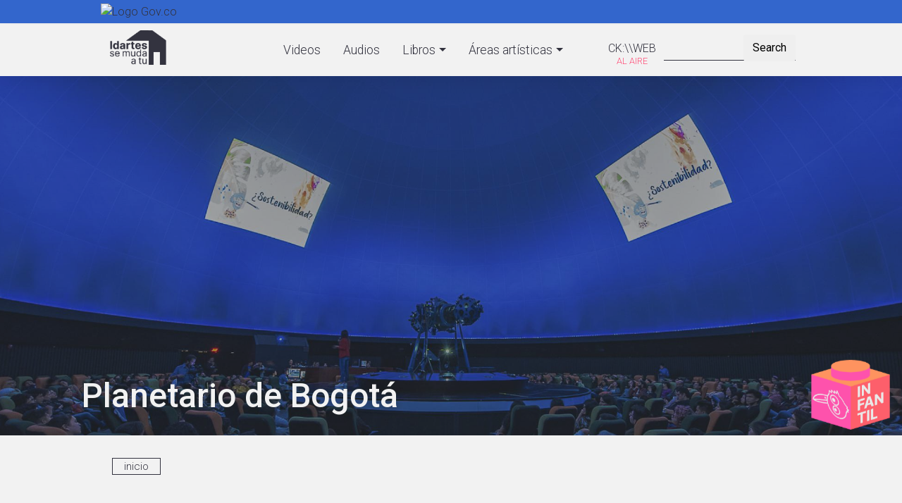

--- FILE ---
content_type: text/html; charset=UTF-8
request_url: https://idartesencasa.gov.co/planetario-de-bogota
body_size: 30484
content:
<!DOCTYPE html>
<html lang="es" dir="ltr" prefix="content: http://purl.org/rss/1.0/modules/content/  dc: http://purl.org/dc/terms/  foaf: http://xmlns.com/foaf/0.1/  og: http://ogp.me/ns#  rdfs: http://www.w3.org/2000/01/rdf-schema#  schema: http://schema.org/  sioc: http://rdfs.org/sioc/ns#  sioct: http://rdfs.org/sioc/types#  skos: http://www.w3.org/2004/02/skos/core#  xsd: http://www.w3.org/2001/XMLSchema# ">
  <head>
    <meta charset="utf-8" />
<noscript><style>form.antibot * :not(.antibot-message) { display: none !important; }</style>
</noscript><script async src="https://www.googletagmanager.com/gtag/js?id=UA-163756939-1"></script>
<script>window.dataLayer = window.dataLayer || [];function gtag(){dataLayer.push(arguments)};gtag("js", new Date());gtag("set", "developer_id.dMDhkMT", true);gtag("config", "UA-163756939-1", {"groups":"default","anonymize_ip":true,"page_placeholder":"PLACEHOLDER_page_path","allow_ad_personalization_signals":false});</script>
<meta name="description" content="CÁPSULAS PODCAST IR A PLANETARIODEBOGOTÁ.GOV.CO El Planetario de Bogotá es un escenario cultural y de divulgación científica con la misión de acercar, inspirar y fomentar la cultura científica a toda la comunidad de una manera comprensible y entretenida, mediante experiencias que involucran el arte, la ciencia y la tecnología a través de diferentes actividades dirigidas a público infantil y familiar y que ponen al alcance de todos el conocimiento sobre la estructura del universo y el estudio de las ciencias del espacio." />
<meta name="abstract" content="Este es el espacio de los amigos del arte, un lugar distinto para descubrirnos a través del teatro, la danza, la música, el cine, la literatura y las artes plásticas y disfrutar de la magia de la ciencia y la tecnología desde la seguridad del hogar." />
<meta name="robots" content="index, follow" />
<link rel="canonical" href="http://idartesencasa.gov.co/planetario-de-bogota" />
<link rel="image_src" href="/sites/default/files/slides_home/07.planetario_de_bogota.jpg" />
<meta property="og:site_name" content="Idartesencasa" />
<meta property="og:url" content="http://idartesencasa.gov.co/planetario-de-bogota" />
<meta property="og:title" content="Contenidos de Planetario de Bogotá - #IdartesSeMudaaTuCasa" />
<meta property="og:description" content="CÁPSULAS PODCAST IR A PLANETARIODEBOGOTÁ.GOV.CO El Planetario de Bogotá es un escenario cultural y de divulgación científica con la misión de acercar, inspirar y fomentar la cultura científica a toda la comunidad de una manera comprensible y entretenida, mediante experiencias que involucran el arte, la ciencia y la tecnología a través de diferentes actividades dirigidas a público infantil y familiar y que ponen al alcance de todos el conocimiento sobre la estructura del universo y el estudio de las ciencias del espacio." />
<meta property="og:image" content="http://idartesencasa.gov.co/sites/default/files/slides_home/07.planetario_de_bogota.jpg" />
<meta property="og:image:url" content="http://idartesencasa.gov.co/sites/default/files/slides_home/07.planetario_de_bogota.jpg" />
<meta property="og:image:secure_url" content="https://idartesencasa.gov.co/sites/default/files/slides_home/07.planetario_de_bogota.jpg" />
<meta name="Generator" content="Drupal 10 (https://www.drupal.org)" />
<meta name="MobileOptimized" content="width" />
<meta name="HandheldFriendly" content="true" />
<meta name="viewport" content="width=device-width, initial-scale=1, shrink-to-fit=no" />
<meta http-equiv="x-ua-compatible" content="ie=edge" />
<link rel="icon" href="/sites/default/files/favicon_4.ico" type="image/vnd.microsoft.icon" />
<link rel="alternate" hreflang="es" href="http://idartesencasa.gov.co/planetario-de-bogota" />

    <title>Contenidos de Planetario de Bogotá - #IdartesSeMudaaTuCasa</title>
    <link rel="stylesheet" media="all" href="/libraries/slick/slick/slick.css?t1ridp" />
<link rel="stylesheet" media="all" href="/modules/contrib/slick/css/layout/slick.module.css?t1ridp" />
<link rel="stylesheet" media="all" href="/core/modules/system/css/components/align.module.css?t1ridp" />
<link rel="stylesheet" media="all" href="/core/modules/system/css/components/fieldgroup.module.css?t1ridp" />
<link rel="stylesheet" media="all" href="/core/modules/system/css/components/container-inline.module.css?t1ridp" />
<link rel="stylesheet" media="all" href="/core/modules/system/css/components/clearfix.module.css?t1ridp" />
<link rel="stylesheet" media="all" href="/core/modules/system/css/components/details.module.css?t1ridp" />
<link rel="stylesheet" media="all" href="/core/modules/system/css/components/hidden.module.css?t1ridp" />
<link rel="stylesheet" media="all" href="/core/modules/system/css/components/item-list.module.css?t1ridp" />
<link rel="stylesheet" media="all" href="/core/modules/system/css/components/js.module.css?t1ridp" />
<link rel="stylesheet" media="all" href="/core/modules/system/css/components/nowrap.module.css?t1ridp" />
<link rel="stylesheet" media="all" href="/core/modules/system/css/components/position-container.module.css?t1ridp" />
<link rel="stylesheet" media="all" href="/core/modules/system/css/components/reset-appearance.module.css?t1ridp" />
<link rel="stylesheet" media="all" href="/core/modules/system/css/components/resize.module.css?t1ridp" />
<link rel="stylesheet" media="all" href="/core/modules/system/css/components/system-status-counter.css?t1ridp" />
<link rel="stylesheet" media="all" href="/core/modules/system/css/components/system-status-report-counters.css?t1ridp" />
<link rel="stylesheet" media="all" href="/core/modules/system/css/components/system-status-report-general-info.css?t1ridp" />
<link rel="stylesheet" media="all" href="/core/modules/system/css/components/tablesort.module.css?t1ridp" />
<link rel="stylesheet" media="all" href="/libraries/soundmanager/demo/360-player/360player.css?t1ridp" />
<link rel="stylesheet" media="all" href="/modules/contrib/blazy/css/blazy.css?t1ridp" />
<link rel="stylesheet" media="all" href="/modules/contrib/blazy/css/components/blazy.loading.css?t1ridp" />
<link rel="stylesheet" media="all" href="/core/modules/views/css/views.module.css?t1ridp" />
<link rel="stylesheet" media="all" href="/libraries/slick/slick/slick-theme.css?t1ridp" />
<link rel="stylesheet" media="all" href="/modules/contrib/ckeditor_accordion/css/accordion.frontend.css?t1ridp" />
<link rel="stylesheet" media="all" href="/modules/contrib/ckeditor_readmore/css/ckeditor-readmore.css?t1ridp" />
<link rel="stylesheet" media="all" href="/modules/contrib/slick/css/theme/slick.theme--grid.css?t1ridp" />
<link rel="stylesheet" media="all" href="/modules/contrib/slick/css/theme/slick.theme.css?t1ridp" />
<link rel="stylesheet" media="all" href="/themes/contrib/bootstrap_barrio/css/components/variables.css?t1ridp" />
<link rel="stylesheet" media="all" href="/themes/contrib/bootstrap_barrio/css/components/user.css?t1ridp" />
<link rel="stylesheet" media="all" href="/themes/contrib/bootstrap_barrio/css/components/progress.css?t1ridp" />
<link rel="stylesheet" media="all" href="/themes/contrib/bootstrap_barrio/css/components/breadcrumb.css?t1ridp" />
<link rel="stylesheet" media="all" href="//use.fontawesome.com/releases/v5.13.0/css/all.css" />
<link rel="stylesheet" media="all" href="/themes/contrib/bootstrap_barrio/css/components/affix.css?t1ridp" />
<link rel="stylesheet" media="all" href="/themes/contrib/bootstrap_barrio/css/components/book.css?t1ridp" />
<link rel="stylesheet" media="all" href="/themes/contrib/bootstrap_barrio/css/components/contextual.css?t1ridp" />
<link rel="stylesheet" media="all" href="/themes/contrib/bootstrap_barrio/css/components/feed-icon.css?t1ridp" />
<link rel="stylesheet" media="all" href="/themes/contrib/bootstrap_barrio/css/components/field.css?t1ridp" />
<link rel="stylesheet" media="all" href="/themes/contrib/bootstrap_barrio/css/components/header.css?t1ridp" />
<link rel="stylesheet" media="all" href="/themes/contrib/bootstrap_barrio/css/components/help.css?t1ridp" />
<link rel="stylesheet" media="all" href="/themes/contrib/bootstrap_barrio/css/components/icons.css?t1ridp" />
<link rel="stylesheet" media="all" href="/themes/contrib/bootstrap_barrio/css/components/image-button.css?t1ridp" />
<link rel="stylesheet" media="all" href="/themes/contrib/bootstrap_barrio/css/components/item-list.css?t1ridp" />
<link rel="stylesheet" media="all" href="/themes/contrib/bootstrap_barrio/css/components/list-group.css?t1ridp" />
<link rel="stylesheet" media="all" href="/themes/contrib/bootstrap_barrio/css/components/media.css?t1ridp" />
<link rel="stylesheet" media="all" href="/themes/contrib/bootstrap_barrio/css/components/page.css?t1ridp" />
<link rel="stylesheet" media="all" href="/themes/contrib/bootstrap_barrio/css/components/search-form.css?t1ridp" />
<link rel="stylesheet" media="all" href="/themes/contrib/bootstrap_barrio/css/components/shortcut.css?t1ridp" />
<link rel="stylesheet" media="all" href="/themes/contrib/bootstrap_barrio/css/components/sidebar.css?t1ridp" />
<link rel="stylesheet" media="all" href="/themes/contrib/bootstrap_barrio/css/components/site-footer.css?t1ridp" />
<link rel="stylesheet" media="all" href="/themes/contrib/bootstrap_barrio/css/components/skip-link.css?t1ridp" />
<link rel="stylesheet" media="all" href="/themes/contrib/bootstrap_barrio/css/components/table.css?t1ridp" />
<link rel="stylesheet" media="all" href="/themes/contrib/bootstrap_barrio/css/components/tabledrag.css?t1ridp" />
<link rel="stylesheet" media="all" href="/themes/contrib/bootstrap_barrio/css/components/tableselect.css?t1ridp" />
<link rel="stylesheet" media="all" href="/themes/contrib/bootstrap_barrio/css/components/tablesort-indicator.css?t1ridp" />
<link rel="stylesheet" media="all" href="/themes/contrib/bootstrap_barrio/css/components/ui.widget.css?t1ridp" />
<link rel="stylesheet" media="all" href="/themes/contrib/bootstrap_barrio/css/components/tabs.css?t1ridp" />
<link rel="stylesheet" media="all" href="/themes/contrib/bootstrap_barrio/css/components/toolbar.css?t1ridp" />
<link rel="stylesheet" media="all" href="/themes/contrib/bootstrap_barrio/css/components/vertical-tabs.css?t1ridp" />
<link rel="stylesheet" media="all" href="/themes/contrib/bootstrap_barrio/css/components/views.css?t1ridp" />
<link rel="stylesheet" media="all" href="/themes/contrib/bootstrap_barrio/css/components/webform.css?t1ridp" />
<link rel="stylesheet" media="all" href="/themes/contrib/bootstrap_barrio/css/components/ui-dialog.css?t1ridp" />
<link rel="stylesheet" media="all" href="//use.fontawesome.com/releases/v5.0.13/css/all.css" />
<link rel="stylesheet" media="all" href="//cdn.plyr.io/3.5.10/plyr.css" />
<link rel="stylesheet" media="all" href="/themes/custom/idartesdigital/css/audioplayer.css?t1ridp" />
<link rel="stylesheet" media="all" href="//stackpath.bootstrapcdn.com/bootstrap/4.1.1/css/bootstrap.min.css" />
<link rel="stylesheet" media="all" href="/themes/custom/idartesdigital/css/base.css?t1ridp" />
<link rel="stylesheet" media="all" href="/themes/custom/idartesdigital/css/layout.css?t1ridp" />
<link rel="stylesheet" media="all" href="/themes/custom/idartesdigital/css/home.css?t1ridp" />
<link rel="stylesheet" media="all" href="/themes/custom/idartesdigital/css/content.css?t1ridp" />
<link rel="stylesheet" media="all" href="/themes/custom/idartesdigital/css/responsive.css?t1ridp" />
<link rel="stylesheet" media="all" href="/themes/custom/idartesdigital/css/style.css?t1ridp" />
<link rel="stylesheet" media="print" href="/themes/contrib/bootstrap_barrio/css/print.css?t1ridp" />

    
  </head>
  <body class="layout-no-sidebars page-taxonomy-term-22 page-vocabulary-responsable path-taxonomy">
    <a href="#main-content" class="visually-hidden focusable skip-link">
      Pasar al contenido principal
    </a>
    
      <div class="dialog-off-canvas-main-canvas" data-off-canvas-main-canvas>
    <div id="page-wrapper">
  <div id="page">
      <header id="header" class="header" role="banner" aria-label="Site header">

                  <nav class="navbar" id="navbar-top">
                          <section class="row region region-secondary-menu">
    <div id="block-barragovco" class="block-content-basic block block-block-content block-block-content27bd92b3-7c14-4bb4-82c0-5247bb71cdfd">
  
    
      <div class="content">
      
            <div class="clearfix text-formatted field field--name-body field--type-text-with-summary field--label-hidden field__item"><div class="container">
<div class="row">
<div class="col-12 logo-gov"><a href="https://www.gov.co/home/" target="_blank"><img alt="Logo Gov.co" src="https://www.idartes.gov.co/sites/default/files/assets/header_govco.png"></a></div>
</div>
</div>
</div>
      
    </div>
  </div>

  </section>

              
                                  </nav>
                <nav class="navbar fixed-top navbar-expand-lg" id="navbar-main">
                    <div class="container">
                    <a href="/" title="inicio" rel="home" class="navbar-brand">
              <img src="/sites/default/files/logo-idartes-casa_1.png" alt="inicio" class="img-fluid d-inline-block align-top" />
            
    </a>
    <div class="search-block-form search-block-custom block block-search block-search-form-block" data-drupal-selector="search-block-form" id="block-idartesdigital-search" role="search">
  
    
    <div class="content container-inline">
        <div class="content container-inline">
      <form action="/search/node" method="get" id="search-block-form" accept-charset="UTF-8" class="search-form search-block-form form-row">
  




        
  <div class="js-form-item js-form-type-search form-type-search js-form-item-keys form-item-keys form-no-label mb-3">
          <label for="edit-keys" class="visually-hidden">Search</label>
                    <input title="Escriba lo que quiere buscar." data-drupal-selector="edit-keys" type="search" id="edit-keys" name="keys" value="" size="15" maxlength="128" class="form-search form-control" />

                      </div>
<div data-drupal-selector="edit-actions" class="form-actions js-form-wrapper form-wrapper mb-3" id="edit-actions--3"><button data-drupal-selector="edit-submit" type="submit" id="edit-submit--2" value="Search" class="button js-form-submit form-submit btn btn-">Search</button>
</div>

</form>

    </div>
  
  </div>
</div>
<nav role="navigation" aria-labelledby="block-ckweb-menu" id="block-ckweb" class="block block-menu navigation menu--ck-web">
            
  <h2 class="visually-hidden" id="block-ckweb-menu">CK:\WEB</h2>
  

        
              <ul class="clearfix nav">
                    <li class="nav-item">
                <a href="https://ckweb.gov.co/" target="_blank" title="CK:\\WEB" class="nav-link nav-link-https--ckwebgovco-">CK:\\WEB</a>
              </li>
        </ul>
  


  </nav>


                                                    <div class="navbar-menu">    
              <button class="navbar-toggler navbar-toggler-right" type="button" data-toggle="collapse" data-target="#CollapsingNavbar" aria-controls="CollapsingNavbar" aria-expanded="false" aria-label="Toggle navigation"><span class="navbar-toggler-icon"><i class="fas fa-bars"></i></span></button>
              <div class="collapse navbar-collapse" id="CollapsingNavbar">
                
                  <nav role="navigation" aria-labelledby="block-idartesdigital-main-menu-menu" id="block-idartesdigital-main-menu" class="pb-2 block block-menu navigation menu--main">
            
  <h2 class="visually-hidden" id="block-idartesdigital-main-menu-menu">Navegación principal</h2>
  

        
              <ul class="clearfix nav navbar-nav">
                    <li class="nav-item">
                          <a href="/videos" class="video-btn nav-link nav-link--videos" title="Videos Idartes" data-drupal-link-system-path="videos">Videos</a>
              </li>
                <li class="nav-item">
                          <a href="/audios" class="audio-btn nav-link nav-link--audios" title="Audios - Idartes" data-drupal-link-system-path="audios">Audios</a>
              </li>
                <li class="nav-item menu-item--expanded dropdown">
                          <a href="/libros" class="book-btn nav-link dropdown-toggle nav-link--libros" title="Ver Libros - Idartes" data-bs-toggle="dropdown" aria-expanded="false" aria-haspopup="true" data-drupal-link-system-path="libros">Libros</a>
                        <ul class="dropdown-menu">
                    <li class="dropdown-item">
                          <a href="/cinemateca-de-bogota/colecciones-libros" class="nav-link--cinemateca-de-bogota-colecciones-libros" data-drupal-link-system-path="cinemateca-de-bogota/colecciones-libros">Colecciones Cinemateca</a>
              </li>
                <li class="dropdown-item">
                          <a href="/literatura/colecciones-libro-al-viento" class="nav-link--literatura-colecciones-libro-al-viento" data-drupal-link-system-path="literatura/colecciones-libro-al-viento">Colecciones Libro al Viento</a>
              </li>
                <li class="dropdown-item">
                          <a href="/libros" class="nav-link--libros" data-drupal-link-system-path="libros">Todos los libros</a>
              </li>
        </ul>
  
              </li>
                <li class="nav-item menu-item--expanded dropdown">
                          <a href="" title="Áreas artísticas - Idartes" class="nav-link dropdown-toggle nav-link-" data-bs-toggle="dropdown" aria-expanded="false" aria-haspopup="true">Áreas artísticas</a>
                        <ul class="dropdown-menu">
                    <li class="dropdown-item">
                          <a href="/arte-y-memoria-sin-fronteras" class="nav-link--arte-y-memoria-sin-fronteras" data-drupal-link-system-path="taxonomy/term/244">Arte y Memoria sin Fronteras</a>
              </li>
                <li class="dropdown-item">
                          <a href="/arte-ciencia-y-tecnologia" class="nav-link--arte-ciencia-y-tecnologia" data-drupal-link-system-path="taxonomy/term/5">Arte, Ciencia y Tecnología</a>
              </li>
                <li class="dropdown-item">
                          <a href="/artes-audiovisuales" class="nav-link--artes-audiovisuales" data-drupal-link-system-path="taxonomy/term/4">Artes Audiovisuales</a>
              </li>
                <li class="dropdown-item">
                          <a href="/artes-plasticas-y-visuales" class="nav-link--artes-plasticas-y-visuales" data-drupal-link-system-path="taxonomy/term/8">Artes Plásticas y Visuales</a>
              </li>
                <li class="dropdown-item">
                          <a href="/danza" class="nav-link--danza" data-drupal-link-system-path="taxonomy/term/3">Danza</a>
              </li>
                <li class="dropdown-item">
                          <a href="/literatura" class="nav-link--literatura" data-drupal-link-system-path="taxonomy/term/7">Literatura</a>
              </li>
                <li class="dropdown-item">
                          <a href="/musica" class="nav-link--musica" data-drupal-link-system-path="taxonomy/term/1">Música</a>
              </li>
                <li class="dropdown-item">
                          <a href="/teatro" class="nav-link--teatro" data-drupal-link-system-path="taxonomy/term/2">Teatro</a>
              </li>
                <li class="dropdown-item">
                          <a href="/multidisciplinar" class="nav-link--multidisciplinar" data-drupal-link-system-path="taxonomy/term/44">Multidisciplinar</a>
              </li>
        </ul>
  
              </li>
        </ul>
  


  </nav>


	          </div>
            </div>
                                          </nav>
    </header>
                    <div class="highlighted">
        <aside class="container section clearfix" role="complementary">
            <div data-drupal-messages-fallback class="hidden"></div>


        </aside>
      </div>
        <div id="main-wrapper" class="layout-main-wrapper clearfix">
      <div class="views-element-container"><div class="header-image view view-area-artistica-info view-id-area_artistica_info view-display-id-block_1 js-view-dom-id-de68d058f68b5aab1f19d8138108df3687e21345a7a8f8992d6ed8abddeb05eb">
  
    
      
      <div class="view-content row">
          <div class="views-row">
    <div class="position-relative title-bg">
     <img loading="lazy" src="/sites/default/files/styles/imag_internas_1900x1000/public/slides_home/07.planetario_de_bogota.jpg?itok=AVbSPkcj" width="2000" height="1000" alt="" typeof="Image" class="image-style-imag-internas-1900x1000" />



   <div class="position-absolute hover-bg">
   <div class="d-flex text-center hover-info container">
      <h1>Planetario de Bogotá</h1>
   </div>
   </div>
</div>
  </div>

    </div>
  
          </div>
</div>

      <div class="container">  <div id="block-idartesdigital-breadcrumbs" class="block block-system block-system-breadcrumb-block">
  
    
      <div class="content">
      

  <nav role="navigation" aria-label="breadcrumb" style="">
    <ol class="breadcrumb">
                  <li class="breadcrumb-item">
          <a href="/">inicio</a>
        </li>
              </ol>
  </nav>

    </div>
  </div>

</div>
        <div id="main" class="container">
          <div class="row row-offcanvas row-offcanvas-left clearfix">
              <main class="main-content col" id="content" role="main">
                <section class="section">
                      <div about="/planetario-de-bogota" id="taxonomy-term-22" class="taxonomy-term vocabulary-responsable">
  
    
  <div class="content">
    <fieldset class="group-info js-form-item form-item js-form-wrapper form-wrapper mb-3">
      <legend>
    <span class="fieldset-legend"></span>
  </legend>
  <div class="fieldset-wrapper">
            
            <div class="clearfix text-formatted field field--name-description field--type-text-long field--label-hidden field__item"><div class="buttons">
<div class="button1">
<h3><a href="/planetario-de-bogota/capsulas">CÁPSULAS</a></h3>
</div>

<div class="button1">
<h3><a href="/planetario-de-bogota/podcast">PODCAST</a></h3>
</div>

<div class="button1">
<h3><a href="https://planetariodebogota.gov.co/" target="_blank">IR A PLANETARIODEBOGOTÁ.GOV.CO</a></h3>
</div>
</div>

<p>El <strong>Planetario de Bogotá </strong>es un escenario cultural y de divulgación científica con la misión de acercar, inspirar y fomentar la cultura científica a toda la comunidad de una manera comprensible y entretenida, mediante experiencias que involucran el arte, la ciencia y la tecnología a través de diferentes actividades dirigidas a público infantil y familiar y que ponen al alcance de todos el conocimiento sobre la estructura del universo y el estudio de las ciencias del espacio.</p>
</div>
      
          </div>
</fieldset>

  </div>
</div>


                    <div class="views-element-container"><div class="multimedia-related featured view view-taxonomia-tipo view-id-taxonomia_tipo view-display-id-block_3 js-view-dom-id-e2acd12cacdb9649ac5bc85eb22485c8665d6031cf198a1254c93228fb31ad4b">
  
    
      
      <div class="view-content row">
          <div class="views-row">
    <div class="views-field views-field-nothing"><span class="field-content"><div class="list slide-list d-flex align-items-stretch justify-content-between">
  <div class="list-img">
       <img loading="lazy" src="/sites/default/files/styles/img_lists/public/img_video/%20El_Planetario_de_Bogota%CC%81_inaugura%20_tres_salas_interactivas.jpg?itok=iJmizytS" width="500" height="280" alt="" typeof="Image" class="image-style-img-lists" />



     <div class="hover-bg"></div>
     <div class="hover-info"><i class="fas fa-play-circle fa-2x"></i></div> 
  </div>
  <div class="list-info">
       <h3> El Planetario de Bogotá inaugura tres salas interactivas </h3>
       <div class="category">Anuncio</div>
  </div>
   <div class="list-info list-text d-none d-sm-block">
        <div class="text"> <p>Con el objetivo de contar con espacios para que la ciudadanía se acerque a la ciencia y la astronomía, <a href="https://www.planetariodebogota.gov.co/"><strong>el Planetario de Bogotá</strong></a> inauguró tres salas interactivas llamada </div>
  </div>
<div class="no-link"><a href="/arte-ciencia-y-tecnologia/video/el-planetario-de-bogota-inaugura-tres-salas-interactivas" hreflang="es">vista</a></div>
</div></span></div>
  </div>

    </div>
  
          </div>
</div>

                    <div class="views-element-container"><div class="multimedia-related videos view--blazy view view-taxonomia-tipo view-id-taxonomia_tipo view-display-id-block_1 js-view-dom-id-858d2b3ad03a2656eb09c9b3ec382e3aaaa1b24cd1e231f3329c4801e8867299">
  
    
      <div class="view-header">
      <h2>Videos</h2>
    </div>
      
      <div class="view-content row">
      <div class="slick blazy slick--view slick--view--taxonomia-tipo slick--view--taxonomia-tipo--block-1 slick--view--taxonomia-tipo-block-block-1 slick--skin--grid slick--optionset--librotax slick--multiple-view" data-blazy=""><div id="slick-0e3883bd45a" data-slick="{&quot;count&quot;:235,&quot;total&quot;:235,&quot;autoplay&quot;:true,&quot;draggable&quot;:false,&quot;lazyLoad&quot;:&quot;blazy&quot;,&quot;slidesToShow&quot;:4,&quot;waitForAnimate&quot;:false,&quot;responsive&quot;:[{&quot;breakpoint&quot;:767,&quot;settings&quot;:&quot;unslick&quot;},{&quot;breakpoint&quot;:768,&quot;settings&quot;:{&quot;autoplay&quot;:true,&quot;pauseOnHover&quot;:false,&quot;pauseOnFocus&quot;:false,&quot;draggable&quot;:false,&quot;infinite&quot;:false,&quot;slidesToShow&quot;:2,&quot;swipe&quot;:false,&quot;waitForAnimate&quot;:false}},{&quot;breakpoint&quot;:992,&quot;settings&quot;:{&quot;autoplay&quot;:true,&quot;pauseOnHover&quot;:false,&quot;pauseOnFocus&quot;:false,&quot;draggable&quot;:false,&quot;infinite&quot;:false,&quot;slidesToShow&quot;:3,&quot;swipe&quot;:false,&quot;touchMove&quot;:false,&quot;waitForAnimate&quot;:false}}]}" class="slick__slider"><div class="slick__slide slide slide--0"><div class="slide__content"><div class="slide__media">    <div class="media media--blazy media--slick media--image is-b-loading">        </div></div>
  <div class="slide__caption"><div class="slide__description"><div class="views-field views-field-nothing"><span class="field-content"><div class="list slide-list">
    <div class="list-img">
       <a href="/arte-ciencia-y-tecnologia/video/el-planetario-de-bogota-inaugura-tres-salas-interactivas"><img loading="lazy" src="/sites/default/files/styles/344x195px/public/img_video/%20El_Planetario_de_Bogota%CC%81_inaugura%20_tres_salas_interactivas.jpg?itok=GyiGWufZ" width="344" height="195" alt="" typeof="Image" class="image-style-_44x195px" />

</a>

     <div class="hover-bg"></div>
     <div class="hover-info"><i class="fas fa-play-circle fa-2x"></i></div> 
  </div>
    <div class="list-info">
      <h3> El Planetario de Bogotá inaugura tres salas interactivas </h3>
      <div class="category">Anuncio </div>
      <div class="year"> </div>
    </div>
<div class="no-link"><a href="/arte-ciencia-y-tecnologia/video/el-planetario-de-bogota-inaugura-tres-salas-interactivas" hreflang="es">vista</a></div>
  </div></span></div></div>
</div></div>
</div><div class="slick__slide slide slide--1"><div class="slide__content"><div class="slide__media">    <div class="media media--blazy media--slick media--image is-b-loading">        </div></div>
  <div class="slide__caption"><div class="slide__description"><div class="views-field views-field-nothing"><span class="field-content"><div class="list slide-list">
    <div class="list-img">
       <a href="/arte-ciencia-y-tecnologia/video/que-son-los-ambientes-analogos-grandes-historias-para-pequenos"><img loading="lazy" src="/sites/default/files/styles/344x195px/public/img_video/podcast_ambientes_analagos_planetario.jpg?itok=72VDnmRM" width="344" height="195" alt="" typeof="Image" class="image-style-_44x195px" />

</a>

     <div class="hover-bg"></div>
     <div class="hover-info"><i class="fas fa-play-circle fa-2x"></i></div> 
  </div>
    <div class="list-info">
      <h3>¿Qué son los ambientes análogos? - Grandes historias para pequeños genios</h3>
      <div class="category">Podcast </div>
      <div class="year"> </div>
    </div>
<div class="no-link"><a href="/arte-ciencia-y-tecnologia/video/que-son-los-ambientes-analogos-grandes-historias-para-pequenos" hreflang="es">vista</a></div>
  </div></span></div></div>
</div></div>
</div><div class="slick__slide slide slide--2"><div class="slide__content"><div class="slide__media">    <div class="media media--blazy media--slick media--image is-b-loading">        </div></div>
  <div class="slide__caption"><div class="slide__description"><div class="views-field views-field-nothing"><span class="field-content"><div class="list slide-list">
    <div class="list-img">
       <a href="/live/planetario-de-bogota/conferencia-mujer-en-las-investigaciones-espaciales-de-nasa"><img loading="lazy" src="/sites/default/files/styles/344x195px/public/img_video/planetario.jpeg?itok=7tl_CUHn" width="344" height="195" alt="" typeof="Image" class="image-style-_44x195px" />

</a>

     <div class="hover-bg"></div>
     <div class="hover-info"><i class="fas fa-play-circle fa-2x"></i></div> 
  </div>
    <div class="list-info">
      <h3>Conferencia: Mujer en las investigaciones espaciales de NASA.</h3>
      <div class="category">Conversatorio </div>
      <div class="year"> </div>
    </div>
<div class="no-link"><a href="/live/planetario-de-bogota/conferencia-mujer-en-las-investigaciones-espaciales-de-nasa" hreflang="es">vista</a></div>
  </div></span></div></div>
</div></div>
</div><div class="slick__slide slide slide--3"><div class="slide__content"><div class="slide__media">    <div class="media media--blazy media--slick media--image is-b-loading">        </div></div>
  <div class="slide__caption"><div class="slide__description"><div class="views-field views-field-nothing"><span class="field-content"><div class="list slide-list">
    <div class="list-img">
       <a href="/live/planetario-de-bogota/las-ciencias-en-comunidades-vulnerables-de-sudamerica"><img loading="lazy" src="/sites/default/files/styles/344x195px/public/img_video/sentidos.jpeg?itok=67wE2g9U" width="344" height="195" alt="" typeof="Image" class="image-style-_44x195px" />

</a>

     <div class="hover-bg"></div>
     <div class="hover-info"><i class="fas fa-play-circle fa-2x"></i></div> 
  </div>
    <div class="list-info">
      <h3>Las ciencias en comunidades vulnerables de Sudamérica</h3>
      <div class="category">Conversatorio </div>
      <div class="year"> </div>
    </div>
<div class="no-link"><a href="/live/planetario-de-bogota/las-ciencias-en-comunidades-vulnerables-de-sudamerica" hreflang="es">vista</a></div>
  </div></span></div></div>
</div></div>
</div><div class="slick__slide slide slide--4"><div class="slide__content"><div class="slide__media">    <div class="media media--blazy media--slick media--image is-b-loading">        </div></div>
  <div class="slide__caption"><div class="slide__description"><div class="views-field views-field-nothing"><span class="field-content"><div class="list slide-list">
    <div class="list-img">
       <a href="/live/planetario-de-bogota/sentiroir-el-universo-en-el-marco-de-la-semana-de-la-diversidad-universo"><img loading="lazy" src="/sites/default/files/styles/344x195px/public/img_video/universo-sentidos.jpeg?itok=fR30GOLp" width="344" height="195" alt="" typeof="Image" class="image-style-_44x195px" />

</a>

     <div class="hover-bg"></div>
     <div class="hover-info"><i class="fas fa-play-circle fa-2x"></i></div> 
  </div>
    <div class="list-info">
      <h3>Sentir/oír el universo en el marco de la Semana de la diversidad: universo de sentidos</h3>
      <div class="category">Conversatorio </div>
      <div class="year"> </div>
    </div>
<div class="no-link"><a href="/live/planetario-de-bogota/sentiroir-el-universo-en-el-marco-de-la-semana-de-la-diversidad-universo" hreflang="es">vista</a></div>
  </div></span></div></div>
</div></div>
</div><div class="slick__slide slide slide--5"><div class="slide__content"><div class="slide__media">    <div class="media media--blazy media--slick media--image is-b-loading">        </div></div>
  <div class="slide__caption"><div class="slide__description"><div class="views-field views-field-nothing"><span class="field-content"><div class="list slide-list">
    <div class="list-img">
       <a href="/live/planetario-de-bogota/taller-una-aventura-espacial-con-el-planetario-galileo-galilei"><img loading="lazy" src="/sites/default/files/styles/344x195px/public/img_video/unverso-sentidos.jpeg?itok=dvmwTErd" width="344" height="195" alt="" typeof="Image" class="image-style-_44x195px" />

</a>

     <div class="hover-bg"></div>
     <div class="hover-info"><i class="fas fa-play-circle fa-2x"></i></div> 
  </div>
    <div class="list-info">
      <h3>Taller: una aventura espacial con el Planetario Galileo Galilei  </h3>
      <div class="category">Conversatorio </div>
      <div class="year"> </div>
    </div>
<div class="no-link"><a href="/live/planetario-de-bogota/taller-una-aventura-espacial-con-el-planetario-galileo-galilei" hreflang="es">vista</a></div>
  </div></span></div></div>
</div></div>
</div><div class="slick__slide slide slide--6"><div class="slide__content"><div class="slide__media">    <div class="media media--blazy media--slick media--image is-b-loading">        </div></div>
  <div class="slide__caption"><div class="slide__description"><div class="views-field views-field-nothing"><span class="field-content"><div class="list slide-list">
    <div class="list-img">
       <a href="/live/planetario-de-bogota/centenario-de-los-planetarios"><img loading="lazy" src="/sites/default/files/styles/344x195px/public/img_video/100an%CC%83os-planetarios.jpeg?itok=Peo8ENBO" width="344" height="195" alt="" typeof="Image" class="image-style-_44x195px" />

</a>

     <div class="hover-bg"></div>
     <div class="hover-info"><i class="fas fa-play-circle fa-2x"></i></div> 
  </div>
    <div class="list-info">
      <h3>100 años de los planetarios</h3>
      <div class="category">Conversatorio </div>
      <div class="year"> </div>
    </div>
<div class="no-link"><a href="/live/planetario-de-bogota/centenario-de-los-planetarios" hreflang="es">vista</a></div>
  </div></span></div></div>
</div></div>
</div><div class="slick__slide slide slide--7"><div class="slide__content"><div class="slide__media">    <div class="media media--blazy media--slick media--image is-b-loading">        </div></div>
  <div class="slide__caption"><div class="slide__description"><div class="views-field views-field-nothing"><span class="field-content"><div class="list slide-list">
    <div class="list-img">
       <a href="/live/planetario-de-bogota/todo-sobre-el-eclipse-anular-de-sol"><img loading="lazy" src="/sites/default/files/styles/344x195px/public/img_video/eclipse-anular-sol.jpeg?itok=CIOWkaTw" width="344" height="195" alt="" typeof="Image" class="image-style-_44x195px" />

</a>

     <div class="hover-bg"></div>
     <div class="hover-info"><i class="fas fa-play-circle fa-2x"></i></div> 
  </div>
    <div class="list-info">
      <h3>Todo sobre el eclipse anular de Sol</h3>
      <div class="category">Cápsula </div>
      <div class="year"> </div>
    </div>
<div class="no-link"><a href="/live/planetario-de-bogota/todo-sobre-el-eclipse-anular-de-sol" hreflang="es">vista</a></div>
  </div></span></div></div>
</div></div>
</div><div class="slick__slide slide slide--8"><div class="slide__content"><div class="slide__media">    <div class="media media--blazy media--slick media--image is-b-loading">        </div></div>
  <div class="slide__caption"><div class="slide__description"><div class="views-field views-field-nothing"><span class="field-content"><div class="list slide-list">
    <div class="list-img">
       <a href="/live/planetario-de-bogota/por-que-suceden-los-eclipses"><img loading="lazy" src="/sites/default/files/styles/344x195px/public/img_video/eclipes.jpeg?itok=92rKYAMt" width="344" height="195" alt="" typeof="Image" class="image-style-_44x195px" />

</a>

     <div class="hover-bg"></div>
     <div class="hover-info"><i class="fas fa-play-circle fa-2x"></i></div> 
  </div>
    <div class="list-info">
      <h3>¿Por qué suceden los Eclipses?</h3>
      <div class="category">Podcast </div>
      <div class="year"> </div>
    </div>
<div class="no-link"><a href="/live/planetario-de-bogota/por-que-suceden-los-eclipses" hreflang="es">vista</a></div>
  </div></span></div></div>
</div></div>
</div><div class="slick__slide slide slide--9"><div class="slide__content"><div class="slide__media">    <div class="media media--blazy media--slick media--image is-b-loading">        </div></div>
  <div class="slide__caption"><div class="slide__description"><div class="views-field views-field-nothing"><span class="field-content"><div class="list slide-list">
    <div class="list-img">
       <a href="/arte-ciencia-y-tecnologia/video/grandes-historias-genios-que-es-un-volcan"><img loading="lazy" src="/sites/default/files/styles/344x195px/public/img_video/volcanes.jpg?itok=_qB5NTPt" width="344" height="195" alt="" typeof="Image" class="image-style-_44x195px" />

</a>

     <div class="hover-bg"></div>
     <div class="hover-info"><i class="fas fa-play-circle fa-2x"></i></div> 
  </div>
    <div class="list-info">
      <h3>Grandes historias para pequeños genios - ¿Qué es un volcán?</h3>
      <div class="category">Podcast </div>
      <div class="year"> </div>
    </div>
<div class="no-link"><a href="/arte-ciencia-y-tecnologia/video/grandes-historias-genios-que-es-un-volcan" hreflang="es">vista</a></div>
  </div></span></div></div>
</div></div>
</div><div class="slick__slide slide slide--10"><div class="slide__content"><div class="slide__media">    <div class="media media--blazy media--slick media--image is-b-loading">        </div></div>
  <div class="slide__caption"><div class="slide__description"><div class="views-field views-field-nothing"><span class="field-content"><div class="list slide-list">
    <div class="list-img">
       <a href="/arte-ciencia-y-tecnologia/video/grandes-historias-para-pequenos-genios-sistema-solar"><img loading="lazy" src="/sites/default/files/styles/344x195px/public/img_video/sistema-solar-grande.jpeg?itok=5eR32Smp" width="344" height="195" alt="" typeof="Image" class="image-style-_44x195px" />

</a>

     <div class="hover-bg"></div>
     <div class="hover-info"><i class="fas fa-play-circle fa-2x"></i></div> 
  </div>
    <div class="list-info">
      <h3>Grandes historias para pequeños genios - ¿Qué tan grande es el Sistema Solar?</h3>
      <div class="category">Podcast </div>
      <div class="year"> </div>
    </div>
<div class="no-link"><a href="/arte-ciencia-y-tecnologia/video/grandes-historias-para-pequenos-genios-sistema-solar" hreflang="es">vista</a></div>
  </div></span></div></div>
</div></div>
</div><div class="slick__slide slide slide--11"><div class="slide__content"><div class="slide__media">    <div class="media media--blazy media--slick media--image is-b-loading">        </div></div>
  <div class="slide__caption"><div class="slide__description"><div class="views-field views-field-nothing"><span class="field-content"><div class="list slide-list">
    <div class="list-img">
       <a href="/live/planetario-de-bogota/hablemos-del-universo-nacimiento-de-la-luna"><img loading="lazy" src="/sites/default/files/styles/344x195px/public/img_video/sello---hablemos-del-universo_0.png?itok=yPjvJ9hX" width="344" height="195" alt="" typeof="Image" class="image-style-_44x195px" />

</a>

     <div class="hover-bg"></div>
     <div class="hover-info"><i class="fas fa-play-circle fa-2x"></i></div> 
  </div>
    <div class="list-info">
      <h3>Hablemos del universo - Nacimiento de la Luna</h3>
      <div class="category">Cápsula </div>
      <div class="year"> </div>
    </div>
<div class="no-link"><a href="/live/planetario-de-bogota/hablemos-del-universo-nacimiento-de-la-luna" hreflang="es">vista</a></div>
  </div></span></div></div>
</div></div>
</div><div class="slick__slide slide slide--12"><div class="slide__content"><div class="slide__media">    <div class="media media--blazy media--slick media--image is-b-loading">        </div></div>
  <div class="slide__caption"><div class="slide__description"><div class="views-field views-field-nothing"><span class="field-content"><div class="list slide-list">
    <div class="list-img">
       <a href="/multidisciplinar/video/arte-y-parte-segundo-fin-de-semana-de-rock-al-parque-domo-lleno"><img loading="lazy" src="/sites/default/files/styles/344x195px/public/img_video/arteyparterock.jpeg?itok=CnEYweY9" width="344" height="195" alt="" typeof="Image" class="image-style-_44x195px" />

</a>

     <div class="hover-bg"></div>
     <div class="hover-info"><i class="fas fa-play-circle fa-2x"></i></div> 
  </div>
    <div class="list-info">
      <h3>Arte y Parte:  Segundo fin de semana de Rock al Parque, Domo Lleno</h3>
      <div class="category">Cápsula </div>
      <div class="year"> </div>
    </div>
<div class="no-link"><a href="/multidisciplinar/video/arte-y-parte-segundo-fin-de-semana-de-rock-al-parque-domo-lleno" hreflang="es">vista</a></div>
  </div></span></div></div>
</div></div>
</div><div class="slick__slide slide slide--13"><div class="slide__content"><div class="slide__media">    <div class="media media--blazy media--slick media--image is-b-loading">        </div></div>
  <div class="slide__caption"><div class="slide__description"><div class="views-field views-field-nothing"><span class="field-content"><div class="list slide-list">
    <div class="list-img">
       <a href="/multidisciplinar/video/arte-y-parte-muestra-afro-hablemos-del-universo-y-danza-en-la-ciudad"><img loading="lazy" src="/sites/default/files/styles/344x195px/public/img_video/arteypartedanza.jpeg?itok=Y7KUB5_8" width="344" height="195" alt="" typeof="Image" class="image-style-_44x195px" />

</a>

     <div class="hover-bg"></div>
     <div class="hover-info"><i class="fas fa-play-circle fa-2x"></i></div> 
  </div>
    <div class="list-info">
      <h3>Arte y Parte:  Muestra Afro, Hablemos del universo  y Danza en la Ciudad</h3>
      <div class="category">Cápsula </div>
      <div class="year"> </div>
    </div>
<div class="no-link"><a href="/multidisciplinar/video/arte-y-parte-muestra-afro-hablemos-del-universo-y-danza-en-la-ciudad" hreflang="es">vista</a></div>
  </div></span></div></div>
</div></div>
</div><div class="slick__slide slide slide--14"><div class="slide__content"><div class="slide__media">    <div class="media media--blazy media--slick media--image is-b-loading">        </div></div>
  <div class="slide__caption"><div class="slide__description"><div class="views-field views-field-nothing"><span class="field-content"><div class="list slide-list">
    <div class="list-img">
       <a href="/arte-ciencia-y-tecnologia/video/origenes-que-es-el-clima-instrumentos-que-usamos-para-medirlo"><img loading="lazy" src="/sites/default/files/styles/344x195px/public/img_video/origenes.jpeg?itok=h_CVW85E" width="344" height="195" alt="" typeof="Image" class="image-style-_44x195px" />

</a>

     <div class="hover-bg"></div>
     <div class="hover-info"><i class="fas fa-play-circle fa-2x"></i></div> 
  </div>
    <div class="list-info">
      <h3>Orígenes - ¿Qué es el clima? - Instrumentos que usamos para medirlo</h3>
      <div class="category">Cápsula </div>
      <div class="year"> </div>
    </div>
<div class="no-link"><a href="/arte-ciencia-y-tecnologia/video/origenes-que-es-el-clima-instrumentos-que-usamos-para-medirlo" hreflang="es">vista</a></div>
  </div></span></div></div>
</div></div>
</div><div class="slick__slide slide slide--15"><div class="slide__content"><div class="slide__media">    <div class="media media--blazy media--slick media--image is-b-loading">        </div></div>
  <div class="slide__caption"><div class="slide__description"><div class="views-field views-field-nothing"><span class="field-content"><div class="list slide-list">
    <div class="list-img">
       <a href="/arte-ciencia-y-tecnologia/video/origenes-la-historia-del-clima-en-la-tierra"><img loading="lazy" src="/sites/default/files/styles/344x195px/public/img_video/origenes.jpeg?itok=h_CVW85E" width="344" height="195" alt="" typeof="Image" class="image-style-_44x195px" />

</a>

     <div class="hover-bg"></div>
     <div class="hover-info"><i class="fas fa-play-circle fa-2x"></i></div> 
  </div>
    <div class="list-info">
      <h3>Orígenes - La historia del clima en la Tierra</h3>
      <div class="category">Cápsula </div>
      <div class="year"> </div>
    </div>
<div class="no-link"><a href="/arte-ciencia-y-tecnologia/video/origenes-la-historia-del-clima-en-la-tierra" hreflang="es">vista</a></div>
  </div></span></div></div>
</div></div>
</div><div class="slick__slide slide slide--16"><div class="slide__content"><div class="slide__media">    <div class="media media--blazy media--slick media--image is-b-loading">        </div></div>
  <div class="slide__caption"><div class="slide__description"><div class="views-field views-field-nothing"><span class="field-content"><div class="list slide-list">
    <div class="list-img">
       <a href="/multidisciplinar/video/arte-y-parte-puerto-candelaria-domo-vivo-y-bogota-ciudad-deseo"><img loading="lazy" src="/sites/default/files/styles/344x195px/public/img_video/ciudad%20deseo.jpeg?itok=c_KHNEJE" width="344" height="195" alt="" typeof="Image" class="image-style-_44x195px" />

</a>

     <div class="hover-bg"></div>
     <div class="hover-info"><i class="fas fa-play-circle fa-2x"></i></div> 
  </div>
    <div class="list-info">
      <h3>Arte y Parte: Puerto Candelaria, Domo Vivo y Bogotá Ciudad Deseo</h3>
      <div class="category">Cápsula </div>
      <div class="year"> </div>
    </div>
<div class="no-link"><a href="/multidisciplinar/video/arte-y-parte-puerto-candelaria-domo-vivo-y-bogota-ciudad-deseo" hreflang="es">vista</a></div>
  </div></span></div></div>
</div></div>
</div><div class="slick__slide slide slide--17"><div class="slide__content"><div class="slide__media">    <div class="media media--blazy media--slick media--image is-b-loading">        </div></div>
  <div class="slide__caption"><div class="slide__description"><div class="views-field views-field-nothing"><span class="field-content"><div class="list slide-list">
    <div class="list-img">
       <a href="/arte-ciencia-y-tecnologia/video/grandes-historias-para-pequenos-genios-dia-y-noche-en-el-sistema"><img loading="lazy" src="/sites/default/files/styles/344x195px/public/img_video/El-d%C3%ADa-y-la-noche---1920-x-1080.png?itok=JqBGcU6R" width="344" height="195" alt="" typeof="Image" class="image-style-_44x195px" />

</a>

     <div class="hover-bg"></div>
     <div class="hover-info"><i class="fas fa-play-circle fa-2x"></i></div> 
  </div>
    <div class="list-info">
      <h3>Grandes historias para pequeños genios - Día y Noche en el Sistema Solar</h3>
      <div class="category">Podcast </div>
      <div class="year"> </div>
    </div>
<div class="no-link"><a href="/arte-ciencia-y-tecnologia/video/grandes-historias-para-pequenos-genios-dia-y-noche-en-el-sistema" hreflang="es">vista</a></div>
  </div></span></div></div>
</div></div>
</div><div class="slick__slide slide slide--18"><div class="slide__content"><div class="slide__media">    <div class="media media--blazy media--slick media--image is-b-loading">        </div></div>
  <div class="slide__caption"><div class="slide__description"><div class="views-field views-field-nothing"><span class="field-content"><div class="list slide-list">
    <div class="list-img">
       <a href="/multidisciplinar/video/arte-y-parte-festival-internacional-de-las-artes-eroticas-luciferas-y-mas"><img loading="lazy" src="/sites/default/files/styles/344x195px/public/img_video/arteyparte-agosto.jpg?itok=L71j_nnt" width="344" height="195" alt="" typeof="Image" class="image-style-_44x195px" />

</a>

     <div class="hover-bg"></div>
     <div class="hover-info"><i class="fas fa-play-circle fa-2x"></i></div> 
  </div>
    <div class="list-info">
      <h3>Arte y Parte:  Festival Internacional de las Artes Eróticas, Lucíferas y más esta semana</h3>
      <div class="category">Cápsula </div>
      <div class="year"> </div>
    </div>
<div class="no-link"><a href="/multidisciplinar/video/arte-y-parte-festival-internacional-de-las-artes-eroticas-luciferas-y-mas" hreflang="es">vista</a></div>
  </div></span></div></div>
</div></div>
</div><div class="slick__slide slide slide--19"><div class="slide__content"><div class="slide__media">    <div class="media media--blazy media--slick media--image is-b-loading">        </div></div>
  <div class="slide__caption"><div class="slide__description"><div class="views-field views-field-nothing"><span class="field-content"><div class="list slide-list">
    <div class="list-img">
       <a href="/arte-ciencia-y-tecnologia/video/grandes-historias-para-pequenos-genios-meteorito-o-asteroide"><img loading="lazy" src="/sites/default/files/styles/344x195px/public/img_video/meteoritooasteroide.jpg?itok=3ejdDWtd" width="344" height="195" alt="" typeof="Image" class="image-style-_44x195px" />

</a>

     <div class="hover-bg"></div>
     <div class="hover-info"><i class="fas fa-play-circle fa-2x"></i></div> 
  </div>
    <div class="list-info">
      <h3>Grandes historias para pequeños genios - ¿Meteorito o asteroide?</h3>
      <div class="category">Podcast </div>
      <div class="year"> </div>
    </div>
<div class="no-link"><a href="/arte-ciencia-y-tecnologia/video/grandes-historias-para-pequenos-genios-meteorito-o-asteroide" hreflang="es">vista</a></div>
  </div></span></div></div>
</div></div>
</div><div class="slick__slide slide slide--20"><div class="slide__content"><div class="slide__media">    <div class="media media--blazy media--slick media--image is-b-loading">        </div></div>
  <div class="slide__caption"><div class="slide__description"><div class="views-field views-field-nothing"><span class="field-content"><div class="list slide-list">
    <div class="list-img">
       <a href="/arte-ciencia-y-tecnologia/video/grandes-historias-para-pequenos-genios-el-pequeno-albert"><img loading="lazy" src="/sites/default/files/styles/344x195px/public/img_video/el-peque%C3%B1o%20albert.jpg?itok=-xHaCjpl" width="344" height="195" alt="" typeof="Image" class="image-style-_44x195px" />

</a>

     <div class="hover-bg"></div>
     <div class="hover-info"><i class="fas fa-play-circle fa-2x"></i></div> 
  </div>
    <div class="list-info">
      <h3>Grandes historias para pequeños genios - El pequeño Albert</h3>
      <div class="category">Podcast </div>
      <div class="year"> </div>
    </div>
<div class="no-link"><a href="/arte-ciencia-y-tecnologia/video/grandes-historias-para-pequenos-genios-el-pequeno-albert" hreflang="es">vista</a></div>
  </div></span></div></div>
</div></div>
</div><div class="slick__slide slide slide--21"><div class="slide__content"><div class="slide__media">    <div class="media media--blazy media--slick media--image is-b-loading">        </div></div>
  <div class="slide__caption"><div class="slide__description"><div class="views-field views-field-nothing"><span class="field-content"><div class="list slide-list">
    <div class="list-img">
       <a href="/arte-ciencia-y-tecnologia/video/grandes-historias-para-pequenos-genios-planetas-enanos"><img loading="lazy" src="/sites/default/files/styles/344x195px/public/img_video/PLANETASeNANOS.jpg?itok=chFlzms8" width="344" height="195" alt="" typeof="Image" class="image-style-_44x195px" />

</a>

     <div class="hover-bg"></div>
     <div class="hover-info"><i class="fas fa-play-circle fa-2x"></i></div> 
  </div>
    <div class="list-info">
      <h3>Grandes historias para pequeños genios - Planetas enanos</h3>
      <div class="category">Podcast </div>
      <div class="year"> </div>
    </div>
<div class="no-link"><a href="/arte-ciencia-y-tecnologia/video/grandes-historias-para-pequenos-genios-planetas-enanos" hreflang="es">vista</a></div>
  </div></span></div></div>
</div></div>
</div><div class="slick__slide slide slide--22"><div class="slide__content"><div class="slide__media">    <div class="media media--blazy media--slick media--image is-b-loading">        </div></div>
  <div class="slide__caption"><div class="slide__description"><div class="views-field views-field-nothing"><span class="field-content"><div class="list slide-list">
    <div class="list-img">
       <a href="/multidisciplinar/video/arte-y-parte-binelli-ferman-duo-la-nostalgia-del-tango-la-etnnia-y-chulos"><img loading="lazy" src="/sites/default/files/styles/344x195px/public/img_video/la-etnia-arte-parte.jpg?itok=ukFOKHdr" width="344" height="195" alt="" typeof="Image" class="image-style-_44x195px" />

</a>

     <div class="hover-bg"></div>
     <div class="hover-info"><i class="fas fa-play-circle fa-2x"></i></div> 
  </div>
    <div class="list-info">
      <h3>Arte y Parte: Binelli-Ferman Duo - La nostalgia del tango, La Etnnia y  Chulos obra de danza</h3>
      <div class="category">Cápsula </div>
      <div class="year"> </div>
    </div>
<div class="no-link"><a href="/multidisciplinar/video/arte-y-parte-binelli-ferman-duo-la-nostalgia-del-tango-la-etnnia-y-chulos" hreflang="es">vista</a></div>
  </div></span></div></div>
</div></div>
</div><div class="slick__slide slide slide--23"><div class="slide__content"><div class="slide__media">    <div class="media media--blazy media--slick media--image is-b-loading">        </div></div>
  <div class="slide__caption"><div class="slide__description"><div class="views-field views-field-nothing"><span class="field-content"><div class="list slide-list">
    <div class="list-img">
       <a href="/arte-ciencia-y-tecnologia/video/grandes-historias-para-pequenos-genios-dinosaurio"><img loading="lazy" src="/sites/default/files/styles/344x195px/public/img_video/esonoesundinosaurio.jpg?itok=kxqyQwBU" width="344" height="195" alt="" typeof="Image" class="image-style-_44x195px" />

</a>

     <div class="hover-bg"></div>
     <div class="hover-info"><i class="fas fa-play-circle fa-2x"></i></div> 
  </div>
    <div class="list-info">
      <h3>Grandes historias para pequeños genios - ¿Es o no es un dinosaurio? </h3>
      <div class="category">Podcast </div>
      <div class="year"> </div>
    </div>
<div class="no-link"><a href="/arte-ciencia-y-tecnologia/video/grandes-historias-para-pequenos-genios-dinosaurio" hreflang="es">vista</a></div>
  </div></span></div></div>
</div></div>
</div><div class="slick__slide slide slide--24"><div class="slide__content"><div class="slide__media">    <div class="media media--blazy media--slick media--image is-b-loading">        </div></div>
  <div class="slide__caption"><div class="slide__description"><div class="views-field views-field-nothing"><span class="field-content"><div class="list slide-list">
    <div class="list-img">
       <a href="/multidisciplinar/video/arte-y-parte-historia-de-una-oveja-proyecciones-laser-la-revolveria-esta"><img loading="lazy" src="/sites/default/files/styles/344x195px/public/img_video/arteyparte-abril2.jpg?itok=lgG8WOlu" width="344" height="195" alt="" typeof="Image" class="image-style-_44x195px" />

</a>

     <div class="hover-bg"></div>
     <div class="hover-info"><i class="fas fa-play-circle fa-2x"></i></div> 
  </div>
    <div class="list-info">
      <h3>Arte y Parte: Historia de una oveja,  proyecciones láser, la revolvería esta semana</h3>
      <div class="category">Cápsula </div>
      <div class="year"> </div>
    </div>
<div class="no-link"><a href="/multidisciplinar/video/arte-y-parte-historia-de-una-oveja-proyecciones-laser-la-revolveria-esta" hreflang="es">vista</a></div>
  </div></span></div></div>
</div></div>
</div><div class="slick__slide slide slide--25"><div class="slide__content"><div class="slide__media">    <div class="media media--blazy media--slick media--image is-b-loading">        </div></div>
  <div class="slide__caption"><div class="slide__description"><div class="views-field views-field-nothing"><span class="field-content"><div class="list slide-list">
    <div class="list-img">
       <a href="/multidisciplinar/video/arte-y-parte-capsula-del-espacio-revision-monumental-mes-de-la-danza"><img loading="lazy" src="/sites/default/files/styles/344x195px/public/img_video/arteyparte-marzo.jpg?itok=jmdv_0X5" width="344" height="195" alt="" typeof="Image" class="image-style-_44x195px" />

</a>

     <div class="hover-bg"></div>
     <div class="hover-info"><i class="fas fa-play-circle fa-2x"></i></div> 
  </div>
    <div class="list-info">
      <h3>Arte y Parte: Cápsula del espacio, Revisión Monumental, Mes de la Danza y más </h3>
      <div class="category">Cápsula </div>
      <div class="year"> </div>
    </div>
<div class="no-link"><a href="/multidisciplinar/video/arte-y-parte-capsula-del-espacio-revision-monumental-mes-de-la-danza" hreflang="es">vista</a></div>
  </div></span></div></div>
</div></div>
</div><div class="slick__slide slide slide--26"><div class="slide__content"><div class="slide__media">    <div class="media media--blazy media--slick media--image is-b-loading">        </div></div>
  <div class="slide__caption"><div class="slide__description"><div class="views-field views-field-nothing"><span class="field-content"><div class="list slide-list">
    <div class="list-img">
       <a href="/multidisciplinar/video/arte-y-parte-cinemateca-al-parque-flor-de-marmol-la-muchacha"><img loading="lazy" src="/sites/default/files/styles/344x195px/public/img_video/arteypartemarzofinal.jpg?itok=rMmLctWO" width="344" height="195" alt="" typeof="Image" class="image-style-_44x195px" />

</a>

     <div class="hover-bg"></div>
     <div class="hover-info"><i class="fas fa-play-circle fa-2x"></i></div> 
  </div>
    <div class="list-info">
      <h3>Arte y Parte:  Cinemateca al Parque,  Flor de Mármol, La Muchacha y más esta semana</h3>
      <div class="category">Cápsula </div>
      <div class="year"> </div>
    </div>
<div class="no-link"><a href="/multidisciplinar/video/arte-y-parte-cinemateca-al-parque-flor-de-marmol-la-muchacha" hreflang="es">vista</a></div>
  </div></span></div></div>
</div></div>
</div><div class="slick__slide slide slide--27"><div class="slide__content"><div class="slide__media">    <div class="media media--blazy media--slick media--image is-b-loading">        </div></div>
  <div class="slide__caption"><div class="slide__description"><div class="views-field views-field-nothing"><span class="field-content"><div class="list slide-list">
    <div class="list-img">
       <a href="/live/planetario-de-bogota/hablemos-del-universo-epidemias-en-movimiento-con-zulma-cucunuba"><img loading="lazy" src="/sites/default/files/styles/344x195px/public/img_video/epidemis-en-movimiento.jpg?itok=HTRPZH23" width="344" height="195" alt="" typeof="Image" class="image-style-_44x195px" />

</a>

     <div class="hover-bg"></div>
     <div class="hover-info"><i class="fas fa-play-circle fa-2x"></i></div> 
  </div>
    <div class="list-info">
      <h3>Hablemos del universo: Epidemias en movimiento con Zulma Cucunubá</h3>
      <div class="category">Conversatorio </div>
      <div class="year"> </div>
    </div>
<div class="no-link"><a href="/live/planetario-de-bogota/hablemos-del-universo-epidemias-en-movimiento-con-zulma-cucunuba" hreflang="es">vista</a></div>
  </div></span></div></div>
</div></div>
</div><div class="slick__slide slide slide--28"><div class="slide__content"><div class="slide__media">    <div class="media media--blazy media--slick media--image is-b-loading">        </div></div>
  <div class="slide__caption"><div class="slide__description"><div class="views-field views-field-nothing"><span class="field-content"><div class="list slide-list">
    <div class="list-img">
       <a href="/multidisciplinar/video/arte-y-parte-cartelera-transfeminista-tortazo-mujeres-poderosas-gaitan"><img loading="lazy" src="/sites/default/files/styles/344x195px/public/img_video/ArteyParte%20%281%29.jpg?itok=idEHszed" width="344" height="195" alt="" typeof="Image" class="image-style-_44x195px" />

</a>

     <div class="hover-bg"></div>
     <div class="hover-info"><i class="fas fa-play-circle fa-2x"></i></div> 
  </div>
    <div class="list-info">
      <h3>Arte y Parte: Cartelera Transfeminista, Tortazo Mujeres poderosas,  Gaitán Polifónico, Viajeros insólitos</h3>
      <div class="category">Cápsula </div>
      <div class="year"> </div>
    </div>
<div class="no-link"><a href="/multidisciplinar/video/arte-y-parte-cartelera-transfeminista-tortazo-mujeres-poderosas-gaitan" hreflang="es">vista</a></div>
  </div></span></div></div>
</div></div>
</div><div class="slick__slide slide slide--29"><div class="slide__content"><div class="slide__media">    <div class="media media--blazy media--slick media--image is-b-loading">        </div></div>
  <div class="slide__caption"><div class="slide__description"><div class="views-field views-field-nothing"><span class="field-content"><div class="list slide-list">
    <div class="list-img">
       <a href="/live/planetario-de-bogota/mujeres-de-otro-planeta-mujeres-en-la-antartida"><img loading="lazy" src="/sites/default/files/styles/344x195px/public/img_video/mujeres-anatartida.jpg?itok=3KiTr5EX" width="344" height="195" alt="" typeof="Image" class="image-style-_44x195px" />

</a>

     <div class="hover-bg"></div>
     <div class="hover-info"><i class="fas fa-play-circle fa-2x"></i></div> 
  </div>
    <div class="list-info">
      <h3>Mujeres de otro planeta, mujeres en la Antártida</h3>
      <div class="category">Conversatorio </div>
      <div class="year"> </div>
    </div>
<div class="no-link"><a href="/live/planetario-de-bogota/mujeres-de-otro-planeta-mujeres-en-la-antartida" hreflang="es">vista</a></div>
  </div></span></div></div>
</div></div>
</div><div class="slick__slide slide slide--30"><div class="slide__content"><div class="slide__media">    <div class="media media--blazy media--slick media--image is-b-loading">        </div></div>
  <div class="slide__caption"><div class="slide__description"><div class="views-field views-field-nothing"><span class="field-content"><div class="list slide-list">
    <div class="list-img">
       <a href="/live/planetario-de-bogota/sesion-6-iv-encuentro-colombiano-de-la-mujer-y-la-nina-en-la-ciencia"><img loading="lazy" src="/sites/default/files/styles/344x195px/public/img_video/Mujer%20ni%C3%B1a%20enlaciencia_2.jpg?itok=BOytrR-1" width="344" height="195" alt="" typeof="Image" class="image-style-_44x195px" />

</a>

     <div class="hover-bg"></div>
     <div class="hover-info"><i class="fas fa-play-circle fa-2x"></i></div> 
  </div>
    <div class="list-info">
      <h3>Sesión 6 - IV Encuentro Colombiano de la Mujer y la Niña en la Ciencia</h3>
      <div class="category">Evento </div>
      <div class="year"> </div>
    </div>
<div class="no-link"><a href="/live/planetario-de-bogota/sesion-6-iv-encuentro-colombiano-de-la-mujer-y-la-nina-en-la-ciencia" hreflang="es">vista</a></div>
  </div></span></div></div>
</div></div>
</div><div class="slick__slide slide slide--31"><div class="slide__content"><div class="slide__media">    <div class="media media--blazy media--slick media--image is-b-loading">        </div></div>
  <div class="slide__caption"><div class="slide__description"><div class="views-field views-field-nothing"><span class="field-content"><div class="list slide-list">
    <div class="list-img">
       <a href="/live/planetario-de-bogota/sesion-5-iv-encuentro-colombiano-de-la-mujer-y-la-nina-en-la-ciencia"><img loading="lazy" src="/sites/default/files/styles/344x195px/public/img_video/Mujer%20ni%C3%B1a%20enlaciencia_1.jpg?itok=GuOAdB11" width="344" height="195" alt="" typeof="Image" class="image-style-_44x195px" />

</a>

     <div class="hover-bg"></div>
     <div class="hover-info"><i class="fas fa-play-circle fa-2x"></i></div> 
  </div>
    <div class="list-info">
      <h3>Sesión 5 - IV Encuentro Colombiano de la Mujer y la Niña en la Ciencia</h3>
      <div class="category">Evento </div>
      <div class="year"> </div>
    </div>
<div class="no-link"><a href="/live/planetario-de-bogota/sesion-5-iv-encuentro-colombiano-de-la-mujer-y-la-nina-en-la-ciencia" hreflang="es">vista</a></div>
  </div></span></div></div>
</div></div>
</div><div class="slick__slide slide slide--32"><div class="slide__content"><div class="slide__media">    <div class="media media--blazy media--slick media--image is-b-loading">        </div></div>
  <div class="slide__caption"><div class="slide__description"><div class="views-field views-field-nothing"><span class="field-content"><div class="list slide-list">
    <div class="list-img">
       <a href="/arte-ciencia-y-tecnologia/video/sesion-2-iv-encuentro-colombiano-de-la-mujer-y-la-nina-en-la"><img loading="lazy" src="/sites/default/files/styles/344x195px/public/img_video/Encuentro%20Colombiano%20de%20la%20Mujer%20y%20la%20Ni%C3%B1a%20en%20la%20Ciencia.jpg?itok=71opyHqq" width="344" height="195" alt="" typeof="Image" class="image-style-_44x195px" />

</a>

     <div class="hover-bg"></div>
     <div class="hover-info"><i class="fas fa-play-circle fa-2x"></i></div> 
  </div>
    <div class="list-info">
      <h3>Sesión 2 - IV Encuentro Colombiano de la Mujer y la Niña en la Ciencia</h3>
      <div class="category">Evento </div>
      <div class="year"> </div>
    </div>
<div class="no-link"><a href="/arte-ciencia-y-tecnologia/video/sesion-2-iv-encuentro-colombiano-de-la-mujer-y-la-nina-en-la" hreflang="es">vista</a></div>
  </div></span></div></div>
</div></div>
</div><div class="slick__slide slide slide--33"><div class="slide__content"><div class="slide__media">    <div class="media media--blazy media--slick media--image is-b-loading">        </div></div>
  <div class="slide__caption"><div class="slide__description"><div class="views-field views-field-nothing"><span class="field-content"><div class="list slide-list">
    <div class="list-img">
       <a href="/arte-ciencia-y-tecnologia/video/sesion-1-iv-encuentro-colombiano-de-la-mujer-y-la-nina-en-la"><img loading="lazy" src="/sites/default/files/styles/344x195px/public/img_video/Encuentro%20Colombiano%20de%20la%20Mujer%20y%20la%20Ni%C3%B1a%20en%20la%20Ciencia.jpg?itok=71opyHqq" width="344" height="195" alt="" typeof="Image" class="image-style-_44x195px" />

</a>

     <div class="hover-bg"></div>
     <div class="hover-info"><i class="fas fa-play-circle fa-2x"></i></div> 
  </div>
    <div class="list-info">
      <h3>Sesión 1 - IV Encuentro Colombiano de la Mujer y la Niña en la Ciencia</h3>
      <div class="category">Evento </div>
      <div class="year"> </div>
    </div>
<div class="no-link"><a href="/arte-ciencia-y-tecnologia/video/sesion-1-iv-encuentro-colombiano-de-la-mujer-y-la-nina-en-la" hreflang="es">vista</a></div>
  </div></span></div></div>
</div></div>
</div><div class="slick__slide slide slide--34"><div class="slide__content"><div class="slide__media">    <div class="media media--blazy media--slick media--image is-b-loading">        </div></div>
  <div class="slide__caption"><div class="slide__description"><div class="views-field views-field-nothing"><span class="field-content"><div class="list slide-list">
    <div class="list-img">
       <a href="/live/planetario-de-bogota/sesion-3-iv-encuentro-colombiano-de-la-mujer-y-la-nina-en-la-ciencia"><img loading="lazy" src="/sites/default/files/styles/344x195px/public/img_video/Mujer%20ni%C3%B1a%20enlaciencia.jpg?itok=8QwbGrYe" width="344" height="195" alt="" typeof="Image" class="image-style-_44x195px" />

</a>

     <div class="hover-bg"></div>
     <div class="hover-info"><i class="fas fa-play-circle fa-2x"></i></div> 
  </div>
    <div class="list-info">
      <h3>Sesión 3 - IV Encuentro Colombiano de la Mujer y la Niña en la Ciencia</h3>
      <div class="category">Evento </div>
      <div class="year"> </div>
    </div>
<div class="no-link"><a href="/live/planetario-de-bogota/sesion-3-iv-encuentro-colombiano-de-la-mujer-y-la-nina-en-la-ciencia" hreflang="es">vista</a></div>
  </div></span></div></div>
</div></div>
</div><div class="slick__slide slide slide--35"><div class="slide__content"><div class="slide__media">    <div class="media media--blazy media--slick media--image is-b-loading">        </div></div>
  <div class="slide__caption"><div class="slide__description"><div class="views-field views-field-nothing"><span class="field-content"><div class="list slide-list">
    <div class="list-img">
       <a href="/multidisciplinar/video/vlog-idartes-la-navidad-se-vive-con-idartes-en-bogota"><img loading="lazy" src="/sites/default/files/styles/344x195px/public/img_video/PORTADA%20%281%29.jpg?itok=HnQlz2_X" width="344" height="195" alt="" typeof="Image" class="image-style-_44x195px" />

</a>

     <div class="hover-bg"></div>
     <div class="hover-info"><i class="fas fa-play-circle fa-2x"></i></div> 
  </div>
    <div class="list-info">
      <h3>Vlog Idartes: La Navidad se vive con Idartes en Bogotá</h3>
      <div class="category">Cápsula </div>
      <div class="year"> </div>
    </div>
<div class="no-link"><a href="/multidisciplinar/video/vlog-idartes-la-navidad-se-vive-con-idartes-en-bogota" hreflang="es">vista</a></div>
  </div></span></div></div>
</div></div>
</div><div class="slick__slide slide slide--36"><div class="slide__content"><div class="slide__media">    <div class="media media--blazy media--slick media--image is-b-loading">        </div></div>
  <div class="slide__caption"><div class="slide__description"><div class="views-field views-field-nothing"><span class="field-content"><div class="list slide-list">
    <div class="list-img">
       <a href="/multidisciplinar/video/vlog-idartes-festival-domo-lleno-cine-portugues-obra-el-pajaro-de-fuego"><img loading="lazy" src="/sites/default/files/styles/344x195px/public/img_video/VlogIdartes-diciembre.jpg?itok=azyZaeoc" width="344" height="195" alt="" typeof="Image" class="image-style-_44x195px" />

</a>

     <div class="hover-bg"></div>
     <div class="hover-info"><i class="fas fa-play-circle fa-2x"></i></div> 
  </div>
    <div class="list-info">
      <h3>Vlog Idartes: Festival Domo Lleno, Cine Portugués, obra El pájaro de fuego y más esta semana</h3>
      <div class="category">Cápsula </div>
      <div class="year"> </div>
    </div>
<div class="no-link"><a href="/multidisciplinar/video/vlog-idartes-festival-domo-lleno-cine-portugues-obra-el-pajaro-de-fuego" hreflang="es">vista</a></div>
  </div></span></div></div>
</div></div>
</div><div class="slick__slide slide slide--37"><div class="slide__content"><div class="slide__media">    <div class="media media--blazy media--slick media--image is-b-loading">        </div></div>
  <div class="slide__caption"><div class="slide__description"><div class="views-field views-field-nothing"><span class="field-content"><div class="list slide-list">
    <div class="list-img">
       <a href="/live/planetario-de-bogota/seeing-algo-tener-en-cuenta-hablemos-del-universo-planetario-de-bogota"><img loading="lazy" src="/sites/default/files/styles/344x195px/public/img_video/seeing-%20algo-tener-en%20cuenta.jpg?itok=0Zglv9Lk" width="344" height="195" alt="" typeof="Image" class="image-style-_44x195px" />

</a>

     <div class="hover-bg"></div>
     <div class="hover-info"><i class="fas fa-play-circle fa-2x"></i></div> 
  </div>
    <div class="list-info">
      <h3>Seeing: algo a tener en cuenta - Hablemos del Universo Planetario de Bogotá </h3>
      <div class="category">Charla </div>
      <div class="year"> </div>
    </div>
<div class="no-link"><a href="/live/planetario-de-bogota/seeing-algo-tener-en-cuenta-hablemos-del-universo-planetario-de-bogota" hreflang="es">vista</a></div>
  </div></span></div></div>
</div></div>
</div><div class="slick__slide slide slide--38"><div class="slide__content"><div class="slide__media">    <div class="media media--blazy media--slick media--image is-b-loading">        </div></div>
  <div class="slide__caption"><div class="slide__description"><div class="views-field views-field-nothing"><span class="field-content"><div class="list slide-list">
    <div class="list-img">
       <a href="/multidisciplinar/video/vlog-idartes-esta-semana-esta-cargada-con-toda-la-programacion-del-festival"><img loading="lazy" src="/sites/default/files/styles/344x195px/public/img_video/PORTADA.jpg?itok=O63DrQU-" width="344" height="195" alt="" typeof="Image" class="image-style-_44x195px" />

</a>

     <div class="hover-bg"></div>
     <div class="hover-info"><i class="fas fa-play-circle fa-2x"></i></div> 
  </div>
    <div class="list-info">
      <h3>Vlog Idartes - Esta semana esta cargada con toda la programación del Festival Idartes 10</h3>
      <div class="category">Cápsula </div>
      <div class="year"> </div>
    </div>
<div class="no-link"><a href="/multidisciplinar/video/vlog-idartes-esta-semana-esta-cargada-con-toda-la-programacion-del-festival" hreflang="es">vista</a></div>
  </div></span></div></div>
</div></div>
</div><div class="slick__slide slide slide--39"><div class="slide__content"><div class="slide__media">    <div class="media media--blazy media--slick media--image is-b-loading">        </div></div>
  <div class="slide__caption"><div class="slide__description"><div class="views-field views-field-nothing"><span class="field-content"><div class="list slide-list">
    <div class="list-img">
       <a href="/multidisciplinar/video/vlog-idartes-la-programacion-de-noviembre-incluye-el-cumpleanos-idartes"><img loading="lazy" src="/sites/default/files/styles/344x195px/public/img_video/PORTADA%20HORIZONTAL_0.jpg?itok=fJ7vXjkv" width="344" height="195" alt="" typeof="Image" class="image-style-_44x195px" />

</a>

     <div class="hover-bg"></div>
     <div class="hover-info"><i class="fas fa-play-circle fa-2x"></i></div> 
  </div>
    <div class="list-info">
      <h3>Vlog Idartes - Noviembre incluye la celebración de los 10 años del Idartes</h3>
      <div class="category">Cápsula </div>
      <div class="year"> </div>
    </div>
<div class="no-link"><a href="/multidisciplinar/video/vlog-idartes-la-programacion-de-noviembre-incluye-el-cumpleanos-idartes" hreflang="es">vista</a></div>
  </div></span></div></div>
</div></div>
</div><div class="slick__slide slide slide--40"><div class="slide__content"><div class="slide__media">    <div class="media media--blazy media--slick media--image is-b-loading">        </div></div>
  <div class="slide__caption"><div class="slide__description"><div class="views-field views-field-nothing"><span class="field-content"><div class="list slide-list">
    <div class="list-img">
       <a href="/multidisciplinar/video/vlog-idartes-xvi-festival-danza-en-la-ciudad-premio-luis-caballero-obra-de"><img loading="lazy" src="/sites/default/files/styles/344x195px/public/img_video/PORTADA%20HORIZONTAL.jpg?itok=ktyls4NZ" width="344" height="195" alt="" typeof="Image" class="image-style-_44x195px" />

</a>

     <div class="hover-bg"></div>
     <div class="hover-info"><i class="fas fa-play-circle fa-2x"></i></div> 
  </div>
    <div class="list-info">
      <h3>Vlog Idartes: XVI Festival Danza en la Ciudad, Premio Luis Caballero, obra de teatro Nino y más esta semana</h3>
      <div class="category">Cápsula </div>
      <div class="year"> </div>
    </div>
<div class="no-link"><a href="/multidisciplinar/video/vlog-idartes-xvi-festival-danza-en-la-ciudad-premio-luis-caballero-obra-de" hreflang="es">vista</a></div>
  </div></span></div></div>
</div></div>
</div><div class="slick__slide slide slide--41"><div class="slide__content"><div class="slide__media">    <div class="media media--blazy media--slick media--image is-b-loading">        </div></div>
  <div class="slide__caption"><div class="slide__description"><div class="views-field views-field-nothing"><span class="field-content"><div class="list slide-list">
    <div class="list-img">
       <a href="/live/planetario-de-bogota/hablemos-del-universo-galaxias-simuladas-en-eagle"><img loading="lazy" src="/sites/default/files/styles/344x195px/public/img_video/hablemosdelUniverso.jpg?itok=1uIjLF1-" width="344" height="195" alt="" typeof="Image" class="image-style-_44x195px" />

</a>

     <div class="hover-bg"></div>
     <div class="hover-info"><i class="fas fa-play-circle fa-2x"></i></div> 
  </div>
    <div class="list-info">
      <h3>Hablemos del Universo - Galaxias simuladas en EAGLE</h3>
      <div class="category">Cápsula </div>
      <div class="year"> </div>
    </div>
<div class="no-link"><a href="/live/planetario-de-bogota/hablemos-del-universo-galaxias-simuladas-en-eagle" hreflang="es">vista</a></div>
  </div></span></div></div>
</div></div>
</div><div class="slick__slide slide slide--42"><div class="slide__content"><div class="slide__media">    <div class="media media--blazy media--slick media--image is-b-loading">        </div></div>
  <div class="slide__caption"><div class="slide__description"><div class="views-field views-field-nothing"><span class="field-content"><div class="list slide-list">
    <div class="list-img">
       <a href="/multidisciplinar/video/vlog-idartes-halloween-la-etnia-cortos-crea"><img loading="lazy" src="/sites/default/files/styles/344x195px/public/img_video/PORTADA%20EL%20VLOG_OCT%2026%20A%201%20NOV_IDARTES%20INSTAGRAM.jpg?itok=8D6DQf9p" width="344" height="195" alt="" typeof="Image" class="image-style-_44x195px" />

</a>

     <div class="hover-bg"></div>
     <div class="hover-info"><i class="fas fa-play-circle fa-2x"></i></div> 
  </div>
    <div class="list-info">
      <h3>Vlog Idartes: Halloween, la Etnia, cortos Crea y variada programación esta semana</h3>
      <div class="category">Cápsula </div>
      <div class="year"> </div>
    </div>
<div class="no-link"><a href="/multidisciplinar/video/vlog-idartes-halloween-la-etnia-cortos-crea" hreflang="es">vista</a></div>
  </div></span></div></div>
</div></div>
</div><div class="slick__slide slide slide--43"><div class="slide__content"><div class="slide__media">    <div class="media media--blazy media--slick media--image is-b-loading">        </div></div>
  <div class="slide__caption"><div class="slide__description"><div class="views-field views-field-nothing"><span class="field-content"><div class="list slide-list">
    <div class="list-img">
       <a href="/arte-ciencia-y-tecnologia/video/origenes-senales-de-la-vida-en-el-universo-exoplanetas"><img loading="lazy" src="/sites/default/files/styles/344x195px/public/img_video/Origenes-exoplanetas.jpg?itok=39k9mGUV" width="344" height="195" alt="" typeof="Image" class="image-style-_44x195px" />

</a>

     <div class="hover-bg"></div>
     <div class="hover-info"><i class="fas fa-play-circle fa-2x"></i></div> 
  </div>
    <div class="list-info">
      <h3>Orígenes - Señales de la vida en el universo:  Exoplanetas</h3>
      <div class="category">Cápsula </div>
      <div class="year"> </div>
    </div>
<div class="no-link"><a href="/arte-ciencia-y-tecnologia/video/origenes-senales-de-la-vida-en-el-universo-exoplanetas" hreflang="es">vista</a></div>
  </div></span></div></div>
</div></div>
</div><div class="slick__slide slide slide--44"><div class="slide__content"><div class="slide__media">    <div class="media media--blazy media--slick media--image is-b-loading">        </div></div>
  <div class="slide__caption"><div class="slide__description"><div class="views-field views-field-nothing"><span class="field-content"><div class="list slide-list">
    <div class="list-img">
       <a href="/arte-ciencia-y-tecnologia/video/origenes-senales-de-la-vida-en-el-universo-titan-y-encelado"><img loading="lazy" src="/sites/default/files/styles/344x195px/public/img_video/satelites-naturales.jpg?itok=Dhhpvqsg" width="344" height="195" alt="" typeof="Image" class="image-style-_44x195px" />

</a>

     <div class="hover-bg"></div>
     <div class="hover-info"><i class="fas fa-play-circle fa-2x"></i></div> 
  </div>
    <div class="list-info">
      <h3>Orígenes - Señales de la vida en el universo:  Titán y Encelado</h3>
      <div class="category">Cápsula </div>
      <div class="year"> </div>
    </div>
<div class="no-link"><a href="/arte-ciencia-y-tecnologia/video/origenes-senales-de-la-vida-en-el-universo-titan-y-encelado" hreflang="es">vista</a></div>
  </div></span></div></div>
</div></div>
</div><div class="slick__slide slide slide--45"><div class="slide__content"><div class="slide__media">    <div class="media media--blazy media--slick media--image is-b-loading">        </div></div>
  <div class="slide__caption"><div class="slide__description"><div class="views-field views-field-nothing"><span class="field-content"><div class="list slide-list">
    <div class="list-img">
       <a href="/arte-ciencia-y-tecnologia/video/origenes-senales-de-la-vida-en-el-universo-satelites-naturales"><img loading="lazy" src="/sites/default/files/styles/344x195px/public/img_video/Sat%C3%A9lite-Natural-Europa.jpg?itok=-FCaxMhJ" width="344" height="195" alt="" typeof="Image" class="image-style-_44x195px" />

</a>

     <div class="hover-bg"></div>
     <div class="hover-info"><i class="fas fa-play-circle fa-2x"></i></div> 
  </div>
    <div class="list-info">
      <h3>Orígenes - Señales de la vida en el universo:  Satélites naturales</h3>
      <div class="category">Cápsula </div>
      <div class="year"> </div>
    </div>
<div class="no-link"><a href="/arte-ciencia-y-tecnologia/video/origenes-senales-de-la-vida-en-el-universo-satelites-naturales" hreflang="es">vista</a></div>
  </div></span></div></div>
</div></div>
</div><div class="slick__slide slide slide--46"><div class="slide__content"><div class="slide__media">    <div class="media media--blazy media--slick media--image is-b-loading">        </div></div>
  <div class="slide__caption"><div class="slide__description"><div class="views-field views-field-nothing"><span class="field-content"><div class="list slide-list">
    <div class="list-img">
       <a href="/live/planetario-de-bogota/los-nuevos-retos-de-la-exploracion-espacial-rusa-planetario-de-bogota"><img loading="lazy" src="/sites/default/files/styles/344x195px/public/img_video/Exploracion-Rusa-Planetario.jpg?itok=B3hfkMrC" width="344" height="195" alt="" typeof="Image" class="image-style-_44x195px" />

</a>

     <div class="hover-bg"></div>
     <div class="hover-info"><i class="fas fa-play-circle fa-2x"></i></div> 
  </div>
    <div class="list-info">
      <h3>Los nuevos retos de la exploración espacial rusa</h3>
      <div class="category">Charla </div>
      <div class="year"> </div>
    </div>
<div class="no-link"><a href="/live/planetario-de-bogota/los-nuevos-retos-de-la-exploracion-espacial-rusa-planetario-de-bogota" hreflang="es">vista</a></div>
  </div></span></div></div>
</div></div>
</div><div class="slick__slide slide slide--47"><div class="slide__content"><div class="slide__media">    <div class="media media--blazy media--slick media--image is-b-loading">        </div></div>
  <div class="slide__caption"><div class="slide__description"><div class="views-field views-field-nothing"><span class="field-content"><div class="list slide-list">
    <div class="list-img">
       <a href="/multidisciplinar/video/vlog-idartes-picnic-literario-stanislaw-lem-el-poeta-del-cosmos-delfina-dib"><img loading="lazy" src="/sites/default/files/styles/344x195px/public/img_video/Vlog-primera-semana-octubre-2021.jpg?itok=fLJH9Rd6" width="344" height="195" alt="" typeof="Image" class="image-style-_44x195px" />

</a>

     <div class="hover-bg"></div>
     <div class="hover-info"><i class="fas fa-play-circle fa-2x"></i></div> 
  </div>
    <div class="list-info">
      <h3>Vlog Idartes: Pícnic Literario, Stanisław Lem el poeta del cosmos, Delfina Dib y más esta semana</h3>
      <div class="category">Cápsula </div>
      <div class="year"> </div>
    </div>
<div class="no-link"><a href="/multidisciplinar/video/vlog-idartes-picnic-literario-stanislaw-lem-el-poeta-del-cosmos-delfina-dib" hreflang="es">vista</a></div>
  </div></span></div></div>
</div></div>
</div><div class="slick__slide slide slide--48"><div class="slide__content"><div class="slide__media">    <div class="media media--blazy media--slick media--image is-b-loading">        </div></div>
  <div class="slide__caption"><div class="slide__description"><div class="views-field views-field-nothing"><span class="field-content"><div class="list slide-list">
    <div class="list-img">
       <a href="/multidisciplinar/video/vlog-idartes-respira-el-arte-festival-de-musica-crea-obra-low-cost-y-mas"><img loading="lazy" src="/sites/default/files/styles/344x195px/public/img_video/Vlog_final-septiembre.png?itok=-psQOX-N" width="344" height="195" alt="" typeof="Image" class="image-style-_44x195px" />

</a>

     <div class="hover-bg"></div>
     <div class="hover-info"><i class="fas fa-play-circle fa-2x"></i></div> 
  </div>
    <div class="list-info">
      <h3>Vlog Idartes: Respira el Arte, Festival de música Crea, Obra Low Cost y más  esta semana</h3>
      <div class="category">Cápsula </div>
      <div class="year"> </div>
    </div>
<div class="no-link"><a href="/multidisciplinar/video/vlog-idartes-respira-el-arte-festival-de-musica-crea-obra-low-cost-y-mas" hreflang="es">vista</a></div>
  </div></span></div></div>
</div></div>
</div><div class="slick__slide slide slide--49"><div class="slide__content"><div class="slide__media">    <div class="media media--blazy media--slick media--image is-b-loading">        </div></div>
  <div class="slide__caption"><div class="slide__description"><div class="views-field views-field-nothing"><span class="field-content"><div class="list slide-list">
    <div class="list-img">
       <a href="/multidisciplinar/video/vlog-idartes-obra-yo-no-estoy-loca-concierto-las-1280-almas-cosmo-relatos"><img loading="lazy" src="/sites/default/files/styles/344x195px/public/img_video/Vlog-Gaitan-Escenico.jpg?itok=wwBtk5TQ" width="344" height="195" alt="" typeof="Image" class="image-style-_44x195px" />

</a>

     <div class="hover-bg"></div>
     <div class="hover-info"><i class="fas fa-play-circle fa-2x"></i></div> 
  </div>
    <div class="list-info">
      <h3>Vlog Idartes: Obra Yo no estoy loca, concierto Las 1280 Almas, Cosmo Relatos y más  esta semana</h3>
      <div class="category">Cápsula </div>
      <div class="year"> </div>
    </div>
<div class="no-link"><a href="/multidisciplinar/video/vlog-idartes-obra-yo-no-estoy-loca-concierto-las-1280-almas-cosmo-relatos" hreflang="es">vista</a></div>
  </div></span></div></div>
</div></div>
</div><div class="slick__slide slide slide--50"><div class="slide__content"><div class="slide__media">    <div class="media media--blazy media--slick media--image is-b-loading">        </div></div>
  <div class="slide__caption"><div class="slide__description"><div class="views-field views-field-nothing"><span class="field-content"><div class="list slide-list">
    <div class="list-img">
       <a href="/arte-ciencia-y-tecnologia/video/origenes-senales-de-la-vida-en-el-universo-vida-en-la-tierra"><img loading="lazy" src="/sites/default/files/styles/344x195px/public/img_video/Origenes-Universo-Vida-Universo.jpg?itok=lJGtiSYV" width="344" height="195" alt="" typeof="Image" class="image-style-_44x195px" />

</a>

     <div class="hover-bg"></div>
     <div class="hover-info"><i class="fas fa-play-circle fa-2x"></i></div> 
  </div>
    <div class="list-info">
      <h3>Orígenes - Señales de la vida en el universo: Vida en la Tierra</h3>
      <div class="category">Cápsula </div>
      <div class="year"> </div>
    </div>
<div class="no-link"><a href="/arte-ciencia-y-tecnologia/video/origenes-senales-de-la-vida-en-el-universo-vida-en-la-tierra" hreflang="es">vista</a></div>
  </div></span></div></div>
</div></div>
</div><div class="slick__slide slide slide--51"><div class="slide__content"><div class="slide__media">    <div class="media media--blazy media--slick media--image is-b-loading">        </div></div>
  <div class="slide__caption"><div class="slide__description"><div class="views-field views-field-nothing"><span class="field-content"><div class="list slide-list">
    <div class="list-img">
       <a href="/live/planetario-de-bogota/hablemos-del-universo-en-filbo-planetario-de-bogota"><img loading="lazy" src="/sites/default/files/styles/344x195px/public/img_video/Hablemos-Universo-Ultimo-Suspiro-Estrellas.jpg?itok=vjsEkXIq" width="344" height="195" alt="" typeof="Image" class="image-style-_44x195px" />

</a>

     <div class="hover-bg"></div>
     <div class="hover-info"><i class="fas fa-play-circle fa-2x"></i></div> 
  </div>
    <div class="list-info">
      <h3>Hablemos del Universo en FILBo 2021 - El último suspiro de las estrellas</h3>
      <div class="category">Conversatorio </div>
      <div class="year"> </div>
    </div>
<div class="no-link"><a href="/live/planetario-de-bogota/hablemos-del-universo-en-filbo-planetario-de-bogota" hreflang="es">vista</a></div>
  </div></span></div></div>
</div></div>
</div><div class="slick__slide slide slide--52"><div class="slide__content"><div class="slide__media">    <div class="media media--blazy media--slick media--image is-b-loading">        </div></div>
  <div class="slide__caption"><div class="slide__description"><div class="views-field views-field-nothing"><span class="field-content"><div class="list slide-list">
    <div class="list-img">
       <a href="/live/planetario-de-bogota/socializacion-revista-cometa-planetario-de-bogota-en-filbo-2021"><img loading="lazy" src="/sites/default/files/styles/344x195px/public/img_video/Socializacion-Revista-Cometa-FILBo-2021.jpg?itok=XHjQe5ch" width="344" height="195" alt="" typeof="Image" class="image-style-_44x195px" />

</a>

     <div class="hover-bg"></div>
     <div class="hover-info"><i class="fas fa-play-circle fa-2x"></i></div> 
  </div>
    <div class="list-info">
      <h3>Socialización: Revista Cometa Planetario de Bogotá en FILBo 2021</h3>
      <div class="category">Conversatorio </div>
      <div class="year"> </div>
    </div>
<div class="no-link"><a href="/live/planetario-de-bogota/socializacion-revista-cometa-planetario-de-bogota-en-filbo-2021" hreflang="es">vista</a></div>
  </div></span></div></div>
</div></div>
</div><div class="slick__slide slide slide--53"><div class="slide__content"><div class="slide__media">    <div class="media media--blazy media--slick media--image is-b-loading">        </div></div>
  <div class="slide__caption"><div class="slide__description"><div class="views-field views-field-nothing"><span class="field-content"><div class="list slide-list">
    <div class="list-img">
       <a href="/multidisciplinar/video/vlog-idartes-las-cantaoras-el-tortazo-orgullo-y-cosmo-relatos-se-toman-el"><img loading="lazy" src="/sites/default/files/styles/344x195px/public/img_video/VlogIdartesjulio.jpg?itok=tj5PI6BX" width="344" height="195" alt="" typeof="Image" class="image-style-_44x195px" />

</a>

     <div class="hover-bg"></div>
     <div class="hover-info"><i class="fas fa-play-circle fa-2x"></i></div> 
  </div>
    <div class="list-info">
      <h3>Vlog Idartes: Las Cantaoras, el Tortazo Orgullo y Cosmo Relatos se toman el Idartes esta semana</h3>
      <div class="category">Cápsula </div>
      <div class="year"> </div>
    </div>
<div class="no-link"><a href="/multidisciplinar/video/vlog-idartes-las-cantaoras-el-tortazo-orgullo-y-cosmo-relatos-se-toman-el" hreflang="es">vista</a></div>
  </div></span></div></div>
</div></div>
</div><div class="slick__slide slide slide--54"><div class="slide__content"><div class="slide__media">    <div class="media media--blazy media--slick media--image is-b-loading">        </div></div>
  <div class="slide__caption"><div class="slide__description"><div class="views-field views-field-nothing"><span class="field-content"><div class="list slide-list">
    <div class="list-img">
       <a href="/multidisciplinar/video/vlog-idartes-gaitan-polifonico-retrospectiva-de-paula-gaitan-realmix-y-mas"><img loading="lazy" src="/sites/default/files/styles/344x195px/public/img_video/vlogpolifonico_0.jpg?itok=CH686kdo" width="344" height="195" alt="" typeof="Image" class="image-style-_44x195px" />

</a>

     <div class="hover-bg"></div>
     <div class="hover-info"><i class="fas fa-play-circle fa-2x"></i></div> 
  </div>
    <div class="list-info">
      <h3>Vlog Idartes: Gaitán polifónico, retrospectiva de Paula Gaitán, RealMix y más esta semana</h3>
      <div class="category">Cápsula </div>
      <div class="year"> </div>
    </div>
<div class="no-link"><a href="/multidisciplinar/video/vlog-idartes-gaitan-polifonico-retrospectiva-de-paula-gaitan-realmix-y-mas" hreflang="es">vista</a></div>
  </div></span></div></div>
</div></div>
</div><div class="slick__slide slide slide--55"><div class="slide__content"><div class="slide__media">    <div class="media media--blazy media--slick media--image is-b-loading">        </div></div>
  <div class="slide__caption"><div class="slide__description"><div class="views-field views-field-nothing"><span class="field-content"><div class="list slide-list">
    <div class="list-img">
       <a href="/multidisciplinar/video/vlog-idartes-teatro-y-circo-virtual-museo-de-los-objetos-historias-de-paz-y"><img loading="lazy" src="/sites/default/files/styles/344x195px/public/img_video/vlogjuliojulio.jpg?itok=0K5JqU10" width="344" height="195" alt="" typeof="Image" class="image-style-_44x195px" />

</a>

     <div class="hover-bg"></div>
     <div class="hover-info"><i class="fas fa-play-circle fa-2x"></i></div> 
  </div>
    <div class="list-info">
      <h3>Vlog Idartes: Teatro y circo virtual, Museo de los objetos, historias de paz y más esta semana</h3>
      <div class="category">Cápsula </div>
      <div class="year"> </div>
    </div>
<div class="no-link"><a href="/multidisciplinar/video/vlog-idartes-teatro-y-circo-virtual-museo-de-los-objetos-historias-de-paz-y" hreflang="es">vista</a></div>
  </div></span></div></div>
</div></div>
</div><div class="slick__slide slide slide--56"><div class="slide__content"><div class="slide__media">    <div class="media media--blazy media--slick media--image is-b-loading">        </div></div>
  <div class="slide__caption"><div class="slide__description"><div class="views-field views-field-nothing"><span class="field-content"><div class="list slide-list">
    <div class="list-img">
       <a href="/arte-ciencia-y-tecnologia/video/origenes-ultimos-16-anos-de-la-exploracion-marte"><img loading="lazy" src="/sites/default/files/styles/344x195px/public/img_video/FobosGrunt.jpg?itok=rEjQdvsh" width="344" height="195" alt="" typeof="Image" class="image-style-_44x195px" />

</a>

     <div class="hover-bg"></div>
     <div class="hover-info"><i class="fas fa-play-circle fa-2x"></i></div> 
  </div>
    <div class="list-info">
      <h3>Orígenes - Últimos 16 años de la exploración a Marte</h3>
      <div class="category">Cápsula </div>
      <div class="year"> </div>
    </div>
<div class="no-link"><a href="/arte-ciencia-y-tecnologia/video/origenes-ultimos-16-anos-de-la-exploracion-marte" hreflang="es">vista</a></div>
  </div></span></div></div>
</div></div>
</div><div class="slick__slide slide slide--57"><div class="slide__content"><div class="slide__media">    <div class="media media--blazy media--slick media--image is-b-loading">        </div></div>
  <div class="slide__caption"><div class="slide__description"><div class="views-field views-field-nothing"><span class="field-content"><div class="list slide-list">
    <div class="list-img">
       <a href="/live/planetario-de-bogota/dia-de-los-asteroides"><img loading="lazy" src="/sites/default/files/styles/344x195px/public/img_video/asteroidesvarioseventos.jpg?itok=jun_hKv3" width="344" height="195" alt="" typeof="Image" class="image-style-_44x195px" />

</a>

     <div class="hover-bg"></div>
     <div class="hover-info"><i class="fas fa-play-circle fa-2x"></i></div> 
  </div>
    <div class="list-info">
      <h3>Día de los Asteroides</h3>
      <div class="category">Evento </div>
      <div class="year"> </div>
    </div>
<div class="no-link"><a href="/live/planetario-de-bogota/dia-de-los-asteroides" hreflang="es">vista</a></div>
  </div></span></div></div>
</div></div>
</div><div class="slick__slide slide slide--58"><div class="slide__content"><div class="slide__media">    <div class="media media--blazy media--slick media--image is-b-loading">        </div></div>
  <div class="slide__caption"><div class="slide__description"><div class="views-field views-field-nothing"><span class="field-content"><div class="list slide-list">
    <div class="list-img">
       <a href="/live/planetario-de-bogota/dia-de-los-asteroides-taller-viajando-por-los-crateres-de-impacto"><img loading="lazy" src="/sites/default/files/styles/344x195px/public/img_video/D%C3%ADa%20internacional%20de%20los%20asteroides.jpg?itok=OJEdH811" width="344" height="195" alt="" typeof="Image" class="image-style-_44x195px" />

</a>

     <div class="hover-bg"></div>
     <div class="hover-info"><i class="fas fa-play-circle fa-2x"></i></div> 
  </div>
    <div class="list-info">
      <h3>Día de los Asteroides - Taller: Viajando por los cráteres de impacto</h3>
      <div class="category">Taller </div>
      <div class="year"> </div>
    </div>
<div class="no-link"><a href="/live/planetario-de-bogota/dia-de-los-asteroides-taller-viajando-por-los-crateres-de-impacto" hreflang="es">vista</a></div>
  </div></span></div></div>
</div></div>
</div><div class="slick__slide slide slide--59"><div class="slide__content"><div class="slide__media">    <div class="media media--blazy media--slick media--image is-b-loading">        </div></div>
  <div class="slide__caption"><div class="slide__description"><div class="views-field views-field-nothing"><span class="field-content"><div class="list slide-list">
    <div class="list-img">
       <a href="/arte-ciencia-y-tecnologia/video/bajo-el-mismo-cielo-descubriendo-el-cielo-desde-tu-celular"><img loading="lazy" src="/sites/default/files/styles/344x195px/public/img_video/Bajo%20el%20mismo%20cielo.jpg?itok=0MrCWV1m" width="344" height="195" alt="" typeof="Image" class="image-style-_44x195px" />

</a>

     <div class="hover-bg"></div>
     <div class="hover-info"><i class="fas fa-play-circle fa-2x"></i></div> 
  </div>
    <div class="list-info">
      <h3>Bajo el mismo cielo - Descubriendo el cielo desde tu celular</h3>
      <div class="category">Cápsula </div>
      <div class="year"> </div>
    </div>
<div class="no-link"><a href="/arte-ciencia-y-tecnologia/video/bajo-el-mismo-cielo-descubriendo-el-cielo-desde-tu-celular" hreflang="es">vista</a></div>
  </div></span></div></div>
</div></div>
</div><div class="slick__slide slide slide--60"><div class="slide__content"><div class="slide__media">    <div class="media media--blazy media--slick media--image is-b-loading">        </div></div>
  <div class="slide__caption"><div class="slide__description"><div class="views-field views-field-nothing"><span class="field-content"><div class="list slide-list">
    <div class="list-img">
       <a href="/arte-ciencia-y-tecnologia/video/origenes-nueva-tecnologia-enviada-marte"><img loading="lazy" src="/sites/default/files/styles/344x195px/public/img_video/Nueva%20tecnolog%C3%ADa%20enviada%20a%20Marte.jpg?itok=GNiVhN6o" width="344" height="195" alt="" typeof="Image" class="image-style-_44x195px" />

</a>

     <div class="hover-bg"></div>
     <div class="hover-info"><i class="fas fa-play-circle fa-2x"></i></div> 
  </div>
    <div class="list-info">
      <h3>Orígenes - Nueva tecnología enviada a Marte</h3>
      <div class="category">Cápsula </div>
      <div class="year"> </div>
    </div>
<div class="no-link"><a href="/arte-ciencia-y-tecnologia/video/origenes-nueva-tecnologia-enviada-marte" hreflang="es">vista</a></div>
  </div></span></div></div>
</div></div>
</div><div class="slick__slide slide slide--61"><div class="slide__content"><div class="slide__media">    <div class="media media--blazy media--slick media--image is-b-loading">        </div></div>
  <div class="slide__caption"><div class="slide__description"><div class="views-field views-field-nothing"><span class="field-content"><div class="list slide-list">
    <div class="list-img">
       <a href="/arte-ciencia-y-tecnologia/video/origenes-marte-y-los-nuevos-hallazgos"><img loading="lazy" src="/sites/default/files/styles/344x195px/public/img_video/nuevos%20hallazgos%20en%20mart.jpg?itok=eBMemcIP" width="344" height="195" alt="" typeof="Image" class="image-style-_44x195px" />

</a>

     <div class="hover-bg"></div>
     <div class="hover-info"><i class="fas fa-play-circle fa-2x"></i></div> 
  </div>
    <div class="list-info">
      <h3>Orígenes - Marte y los nuevos hallazgos</h3>
      <div class="category">Cápsula </div>
      <div class="year"> </div>
    </div>
<div class="no-link"><a href="/arte-ciencia-y-tecnologia/video/origenes-marte-y-los-nuevos-hallazgos" hreflang="es">vista</a></div>
  </div></span></div></div>
</div></div>
</div><div class="slick__slide slide slide--62"><div class="slide__content"><div class="slide__media">    <div class="media media--blazy media--slick media--image is-b-loading">        </div></div>
  <div class="slide__caption"><div class="slide__description"><div class="views-field views-field-nothing"><span class="field-content"><div class="list slide-list">
    <div class="list-img">
       <a href="/live/planetario-de-bogota/hablemos-del-universo-los-actores-en-el-campo-aeroespacial-colombiano"><img loading="lazy" src="/sites/default/files/styles/344x195px/public/img_video/Losactoresenelcampoaeroespacial.jpg?itok=_PTC_96B" width="344" height="195" alt="" typeof="Image" class="image-style-_44x195px" />

</a>

     <div class="hover-bg"></div>
     <div class="hover-info"><i class="fas fa-play-circle fa-2x"></i></div> 
  </div>
    <div class="list-info">
      <h3>Hablemos del Universo - Los actores en el campo aeroespacial colombiano </h3>
      <div class="category">Cápsula </div>
      <div class="year"> </div>
    </div>
<div class="no-link"><a href="/live/planetario-de-bogota/hablemos-del-universo-los-actores-en-el-campo-aeroespacial-colombiano" hreflang="es">vista</a></div>
  </div></span></div></div>
</div></div>
</div><div class="slick__slide slide slide--63"><div class="slide__content"><div class="slide__media">    <div class="media media--blazy media--slick media--image is-b-loading">        </div></div>
  <div class="slide__caption"><div class="slide__description"><div class="views-field views-field-nothing"><span class="field-content"><div class="list slide-list">
    <div class="list-img">
       <a href="/arte-ciencia-y-tecnologia/video/origenes-los-inicios-de-la-exploracion-de-marte"><img loading="lazy" src="/sites/default/files/styles/344x195px/public/img_video/marte_0.jpg?itok=J-5Pb99h" width="344" height="195" alt="" typeof="Image" class="image-style-_44x195px" />

</a>

     <div class="hover-bg"></div>
     <div class="hover-info"><i class="fas fa-play-circle fa-2x"></i></div> 
  </div>
    <div class="list-info">
      <h3>Orígenes - Los inicios de la exploración de Marte</h3>
      <div class="category">Cápsula </div>
      <div class="year"> </div>
    </div>
<div class="no-link"><a href="/arte-ciencia-y-tecnologia/video/origenes-los-inicios-de-la-exploracion-de-marte" hreflang="es">vista</a></div>
  </div></span></div></div>
</div></div>
</div><div class="slick__slide slide slide--64"><div class="slide__content"><div class="slide__media">    <div class="media media--blazy media--slick media--image is-b-loading">        </div></div>
  <div class="slide__caption"><div class="slide__description"><div class="views-field views-field-nothing"><span class="field-content"><div class="list slide-list">
    <div class="list-img">
       <a href="/multidisciplinar/video/vlog-idartes-la-cinemateca-de-bogota-cumple-50-anos-tortazo-rural-y-mucho"><img loading="lazy" src="/sites/default/files/styles/344x195px/public/img_video/VlogIdartescinemateca.jpg?itok=pJt-zK1S" width="344" height="195" alt="" typeof="Image" class="image-style-_44x195px" />

</a>

     <div class="hover-bg"></div>
     <div class="hover-info"><i class="fas fa-play-circle fa-2x"></i></div> 
  </div>
    <div class="list-info">
      <h3>Vlog Idartes: La Cinemateca de Bogotá cumple 50 años, Tortazo Rural y mucho más esta semana</h3>
      <div class="category">Cápsula </div>
      <div class="year"> </div>
    </div>
<div class="no-link"><a href="/multidisciplinar/video/vlog-idartes-la-cinemateca-de-bogota-cumple-50-anos-tortazo-rural-y-mucho" hreflang="es">vista</a></div>
  </div></span></div></div>
</div></div>
</div><div class="slick__slide slide slide--65"><div class="slide__content"><div class="slide__media">    <div class="media media--blazy media--slick media--image is-b-loading">        </div></div>
  <div class="slide__caption"><div class="slide__description"><div class="views-field views-field-nothing"><span class="field-content"><div class="list slide-list">
    <div class="list-img">
       <a href="/arte-ciencia-y-tecnologia/video/bajo-el-mismo-cielo-eclipse-total-de-luna"><img loading="lazy" src="/sites/default/files/styles/344x195px/public/img_video/EclipseTotaldeLuna.jpg?itok=8RFKOiuI" width="344" height="195" alt="" typeof="Image" class="image-style-_44x195px" />

</a>

     <div class="hover-bg"></div>
     <div class="hover-info"><i class="fas fa-play-circle fa-2x"></i></div> 
  </div>
    <div class="list-info">
      <h3>Bajo el mismo cielo - Eclipse total de Luna</h3>
      <div class="category">Cápsula </div>
      <div class="year"> </div>
    </div>
<div class="no-link"><a href="/arte-ciencia-y-tecnologia/video/bajo-el-mismo-cielo-eclipse-total-de-luna" hreflang="es">vista</a></div>
  </div></span></div></div>
</div></div>
</div><div class="slick__slide slide slide--66"><div class="slide__content"><div class="slide__media">    <div class="media media--blazy media--slick media--image is-b-loading">        </div></div>
  <div class="slide__caption"><div class="slide__description"><div class="views-field views-field-nothing"><span class="field-content"><div class="list slide-list">
    <div class="list-img">
       <a href="/live/planetario-de-bogota/el-arte-una-fuerza-mas-poderosa"><img loading="lazy" src="/sites/default/files/styles/344x195px/public/img_video/artepoderosa.jpg?itok=zVWrJOO7" width="344" height="195" alt="" typeof="Image" class="image-style-_44x195px" />

</a>

     <div class="hover-bg"></div>
     <div class="hover-info"><i class="fas fa-play-circle fa-2x"></i></div> 
  </div>
    <div class="list-info">
      <h3>El arte, una fuerza más poderosa</h3>
      <div class="category">Evento </div>
      <div class="year"> </div>
    </div>
<div class="no-link"><a href="/live/planetario-de-bogota/el-arte-una-fuerza-mas-poderosa" hreflang="es">vista</a></div>
  </div></span></div></div>
</div></div>
</div><div class="slick__slide slide slide--67"><div class="slide__content"><div class="slide__media">    <div class="media media--blazy media--slick media--image is-b-loading">        </div></div>
  <div class="slide__caption"><div class="slide__description"><div class="views-field views-field-nothing"><span class="field-content"><div class="list slide-list">
    <div class="list-img">
       <a href="/live/planetario-de-bogota/hablemos-del-universo-mensajero-espaciales-en-colombia"><img loading="lazy" src="/sites/default/files/styles/344x195px/public/img_video/mensajerosespaciales.jpg?itok=QVcr7-Wl" width="344" height="195" alt="" typeof="Image" class="image-style-_44x195px" />

</a>

     <div class="hover-bg"></div>
     <div class="hover-info"><i class="fas fa-play-circle fa-2x"></i></div> 
  </div>
    <div class="list-info">
      <h3>Hablemos del Universo - Mensajero espaciales en Colombia </h3>
      <div class="category">Evento </div>
      <div class="year"> </div>
    </div>
<div class="no-link"><a href="/live/planetario-de-bogota/hablemos-del-universo-mensajero-espaciales-en-colombia" hreflang="es">vista</a></div>
  </div></span></div></div>
</div></div>
</div><div class="slick__slide slide slide--68"><div class="slide__content"><div class="slide__media">    <div class="media media--blazy media--slick media--image is-b-loading">        </div></div>
  <div class="slide__caption"><div class="slide__description"><div class="views-field views-field-nothing"><span class="field-content"><div class="list slide-list">
    <div class="list-img">
       <a href="/live/planetario-de-bogota/hablemos-del-universo-como-estudiamos-la-radiacion-que-proviene-de-las"><img loading="lazy" src="/sites/default/files/styles/344x195px/public/img_video/decifrando%20la%20luzdelasestrellas.jpg?itok=mMkAq5YB" width="344" height="195" alt="" typeof="Image" class="image-style-_44x195px" />

</a>

     <div class="hover-bg"></div>
     <div class="hover-info"><i class="fas fa-play-circle fa-2x"></i></div> 
  </div>
    <div class="list-info">
      <h3>Hablemos del Universo - ¿Cómo estudiamos la radiación que proviene de las estrellas?</h3>
      <div class="category">Conversatorio </div>
      <div class="year"> </div>
    </div>
<div class="no-link"><a href="/live/planetario-de-bogota/hablemos-del-universo-como-estudiamos-la-radiacion-que-proviene-de-las" hreflang="es">vista</a></div>
  </div></span></div></div>
</div></div>
</div><div class="slick__slide slide slide--69"><div class="slide__content"><div class="slide__media">    <div class="media media--blazy media--slick media--image is-b-loading">        </div></div>
  <div class="slide__caption"><div class="slide__description"><div class="views-field views-field-nothing"><span class="field-content"><div class="list slide-list">
    <div class="list-img">
       <a href="/live/planetario-de-bogota/planetario-nocturno-planetario-de-bogota"><img loading="lazy" src="/sites/default/files/styles/344x195px/public/img_video/planetarionocturno_0.jpg?itok=9_qmWvEh" width="344" height="195" alt="" typeof="Image" class="image-style-_44x195px" />

</a>

     <div class="hover-bg"></div>
     <div class="hover-info"><i class="fas fa-play-circle fa-2x"></i></div> 
  </div>
    <div class="list-info">
      <h3>Planetario Nocturno - La vida de los astronautas en el espacio</h3>
      <div class="category">Evento </div>
      <div class="year"> </div>
    </div>
<div class="no-link"><a href="/live/planetario-de-bogota/planetario-nocturno-planetario-de-bogota" hreflang="es">vista</a></div>
  </div></span></div></div>
</div></div>
</div><div class="slick__slide slide slide--70"><div class="slide__content"><div class="slide__media">    <div class="media media--blazy media--slick media--image is-b-loading">        </div></div>
  <div class="slide__caption"><div class="slide__description"><div class="views-field views-field-nothing"><span class="field-content"><div class="list slide-list">
    <div class="list-img">
       <a href="/live/planetario-de-bogota/conferencia-principal-ii-festival-digital-de-astronomia-yuris-night"><img loading="lazy" src="/sites/default/files/styles/344x195px/public/img_video/iifestivaldeastronomia.jpg?itok=k0heC2t9" width="344" height="195" alt="" typeof="Image" class="image-style-_44x195px" />

</a>

     <div class="hover-bg"></div>
     <div class="hover-info"><i class="fas fa-play-circle fa-2x"></i></div> 
  </div>
    <div class="list-info">
      <h3>Conferencia principal: II Festival Digital de Astronomía - Yuri&#039;s Night</h3>
      <div class="category">Conferencia </div>
      <div class="year"> </div>
    </div>
<div class="no-link"><a href="/live/planetario-de-bogota/conferencia-principal-ii-festival-digital-de-astronomia-yuris-night" hreflang="es">vista</a></div>
  </div></span></div></div>
</div></div>
</div><div class="slick__slide slide slide--71"><div class="slide__content"><div class="slide__media">    <div class="media media--blazy media--slick media--image is-b-loading">        </div></div>
  <div class="slide__caption"><div class="slide__description"><div class="views-field views-field-nothing"><span class="field-content"><div class="list slide-list">
    <div class="list-img">
       <a href="/multidisciplinar/video/vlog-idartes-festival-de-teatro-y-circo-cine-documental-y-mas-esta-semana"><img loading="lazy" src="/sites/default/files/styles/344x195px/public/img_video/vlog2deabril.jpg?itok=sOzhPQz3" width="344" height="195" alt="" typeof="Image" class="image-style-_44x195px" />

</a>

     <div class="hover-bg"></div>
     <div class="hover-info"><i class="fas fa-play-circle fa-2x"></i></div> 
  </div>
    <div class="list-info">
      <h3>Vlog Idartes: Festival de Teatro y Circo, Cine documental y más esta semana</h3>
      <div class="category">Cápsula </div>
      <div class="year"> </div>
    </div>
<div class="no-link"><a href="/multidisciplinar/video/vlog-idartes-festival-de-teatro-y-circo-cine-documental-y-mas-esta-semana" hreflang="es">vista</a></div>
  </div></span></div></div>
</div></div>
</div><div class="slick__slide slide slide--72"><div class="slide__content"><div class="slide__media">    <div class="media media--blazy media--slick media--image is-b-loading">        </div></div>
  <div class="slide__caption"><div class="slide__description"><div class="views-field views-field-nothing"><span class="field-content"><div class="list slide-list">
    <div class="list-img">
       <a href="/multidisciplinar/video/el-vlog-idartes-teatro-circo-planetario-nocturno-y-mucho-mas-esta-semana"><img loading="lazy" src="/sites/default/files/styles/344x195px/public/img_video/nuevasformasde%20habitar.jpg?itok=HN13Qvzc" width="344" height="195" alt="" typeof="Image" class="image-style-_44x195px" />

</a>

     <div class="hover-bg"></div>
     <div class="hover-info"><i class="fas fa-play-circle fa-2x"></i></div> 
  </div>
    <div class="list-info">
      <h3>El Vlog Idartes: Teatro, circo, planetario nocturno y mucho más esta semana</h3>
      <div class="category">Cápsula </div>
      <div class="year"> </div>
    </div>
<div class="no-link"><a href="/multidisciplinar/video/el-vlog-idartes-teatro-circo-planetario-nocturno-y-mucho-mas-esta-semana" hreflang="es">vista</a></div>
  </div></span></div></div>
</div></div>
</div><div class="slick__slide slide slide--73"><div class="slide__content"><div class="slide__media">    <div class="media media--blazy media--slick media--image is-b-loading">        </div></div>
  <div class="slide__caption"><div class="slide__description"><div class="views-field views-field-nothing"><span class="field-content"><div class="list slide-list">
    <div class="list-img">
       <a href="/live/planetario-de-bogota/hablemos-del-universo-los-primeros-pasos-de-la-formacion-de-planetas"><img loading="lazy" src="/sites/default/files/styles/344x195px/public/img_video/losprimerospasos_0.jpg?itok=5kRNIOjJ" width="344" height="195" alt="" typeof="Image" class="image-style-_44x195px" />

</a>

     <div class="hover-bg"></div>
     <div class="hover-info"><i class="fas fa-play-circle fa-2x"></i></div> 
  </div>
    <div class="list-info">
      <h3>Hablemos del Universo - Los primeros pasos de la formación de planetas</h3>
      <div class="category">Charla </div>
      <div class="year"> </div>
    </div>
<div class="no-link"><a href="/live/planetario-de-bogota/hablemos-del-universo-los-primeros-pasos-de-la-formacion-de-planetas" hreflang="es">vista</a></div>
  </div></span></div></div>
</div></div>
</div><div class="slick__slide slide slide--74"><div class="slide__content"><div class="slide__media">    <div class="media media--blazy media--slick media--image is-b-loading">        </div></div>
  <div class="slide__caption"><div class="slide__description"><div class="views-field views-field-nothing"><span class="field-content"><div class="list slide-list">
    <div class="list-img">
       <a href="/arte-ciencia-y-tecnologia/video/bajo-el-mismo-cielo-padres-de-la-mecanica-celeste"><img loading="lazy" src="/sites/default/files/styles/344x195px/public/img_video/mecanicaceleste.jpg?itok=wNh1z-uw" width="344" height="195" alt="" typeof="Image" class="image-style-_44x195px" />

</a>

     <div class="hover-bg"></div>
     <div class="hover-info"><i class="fas fa-play-circle fa-2x"></i></div> 
  </div>
    <div class="list-info">
      <h3>Bajo el mismo cielo - Padres de la mecánica celeste</h3>
      <div class="category">Cápsula </div>
      <div class="year"> </div>
    </div>
<div class="no-link"><a href="/arte-ciencia-y-tecnologia/video/bajo-el-mismo-cielo-padres-de-la-mecanica-celeste" hreflang="es">vista</a></div>
  </div></span></div></div>
</div></div>
</div><div class="slick__slide slide slide--75"><div class="slide__content"><div class="slide__media">    <div class="media media--blazy media--slick media--image is-b-loading">        </div></div>
  <div class="slide__caption"><div class="slide__description"><div class="views-field views-field-nothing"><span class="field-content"><div class="list slide-list">
    <div class="list-img">
       <a href="/live/planetario-de-bogota/aterrizaje-de-la-mision-perseverance-en-marte"><img loading="lazy" src="/sites/default/files/styles/344x195px/public/img_video/perseverancemarte.jpg?itok=VpahjR3N" width="344" height="195" alt="" typeof="Image" class="image-style-_44x195px" />

</a>

     <div class="hover-bg"></div>
     <div class="hover-info"><i class="fas fa-play-circle fa-2x"></i></div> 
  </div>
    <div class="list-info">
      <h3>Aterrizaje de la misión Perseverance en Marte</h3>
      <div class="category">Evento </div>
      <div class="year"> </div>
    </div>
<div class="no-link"><a href="/live/planetario-de-bogota/aterrizaje-de-la-mision-perseverance-en-marte" hreflang="es">vista</a></div>
  </div></span></div></div>
</div></div>
</div><div class="slick__slide slide slide--76"><div class="slide__content"><div class="slide__media">    <div class="media media--blazy media--slick media--image is-b-loading">        </div></div>
  <div class="slide__caption"><div class="slide__description"><div class="views-field views-field-nothing"><span class="field-content"><div class="list slide-list">
    <div class="list-img">
       <a href="/arte-ciencia-y-tecnologia/video/bajo-el-mismo-cielo-las-pleyades"><img loading="lazy" src="/sites/default/files/styles/344x195px/public/img_video/BAJOELMISMOCIELO.jpg?itok=46h2Dh2L" width="344" height="195" alt="" typeof="Image" class="image-style-_44x195px" />

</a>

     <div class="hover-bg"></div>
     <div class="hover-info"><i class="fas fa-play-circle fa-2x"></i></div> 
  </div>
    <div class="list-info">
      <h3>Bajo el mismo cielo - Las Pléyades</h3>
      <div class="category">Cápsula </div>
      <div class="year"> </div>
    </div>
<div class="no-link"><a href="/arte-ciencia-y-tecnologia/video/bajo-el-mismo-cielo-las-pleyades" hreflang="es">vista</a></div>
  </div></span></div></div>
</div></div>
</div><div class="slick__slide slide slide--77"><div class="slide__content"><div class="slide__media">    <div class="media media--blazy media--slick media--image is-b-loading">        </div></div>
  <div class="slide__caption"><div class="slide__description"><div class="views-field views-field-nothing"><span class="field-content"><div class="list slide-list">
    <div class="list-img">
       <a href="/live/planetario-de-bogota/planetario-nocturno-objetos-celestes-mas-interesantes-en-enero"><img loading="lazy" src="/sites/default/files/styles/344x195px/public/img_video/-Planetario-nocturno-en-casa-16-de-enero-consolidado-min_0.jpg?itok=RuvLhndM" width="344" height="195" alt="" typeof="Image" class="image-style-_44x195px" />

</a>

     <div class="hover-bg"></div>
     <div class="hover-info"><i class="fas fa-play-circle fa-2x"></i></div> 
  </div>
    <div class="list-info">
      <h3>Planetario Nocturno: Objetos celestes más interesantes, en enero</h3>
      <div class="category">Charla </div>
      <div class="year"> </div>
    </div>
<div class="no-link"><a href="/live/planetario-de-bogota/planetario-nocturno-objetos-celestes-mas-interesantes-en-enero" hreflang="es">vista</a></div>
  </div></span></div></div>
</div></div>
</div><div class="slick__slide slide slide--78"><div class="slide__content"><div class="slide__media">    <div class="media media--blazy media--slick media--image is-b-loading">        </div></div>
  <div class="slide__caption"><div class="slide__description"><div class="views-field views-field-nothing"><span class="field-content"><div class="list slide-list">
    <div class="list-img">
       <a href="/multidisciplinar/video/vlog-idartes-disfrutemos-el-arte-en-casa-y-cuidemonos-juntos"><img loading="lazy" src="/sites/default/files/styles/344x195px/public/img_video/arteencasa.jpg?itok=sFGohttU" width="344" height="195" alt="" typeof="Image" class="image-style-_44x195px" />

</a>

     <div class="hover-bg"></div>
     <div class="hover-info"><i class="fas fa-play-circle fa-2x"></i></div> 
  </div>
    <div class="list-info">
      <h3>Vlog Idartes: Disfrutemos el arte en casa y cuidémonos juntos</h3>
      <div class="category">Cápsula </div>
      <div class="year"> </div>
    </div>
<div class="no-link"><a href="/multidisciplinar/video/vlog-idartes-disfrutemos-el-arte-en-casa-y-cuidemonos-juntos" hreflang="es">vista</a></div>
  </div></span></div></div>
</div></div>
</div><div class="slick__slide slide slide--79"><div class="slide__content"><div class="slide__media">    <div class="media media--blazy media--slick media--image is-b-loading">        </div></div>
  <div class="slide__caption"><div class="slide__description"><div class="views-field views-field-nothing"><span class="field-content"><div class="list slide-list">
    <div class="list-img">
       <a href="/arte-ciencia-y-tecnologia/video/bajo-el-mismo-cielo-nebulosa-de-orion"><img loading="lazy" src="/sites/default/files/styles/344x195px/public/img_video/nebulosas.jpg?itok=jcNgBNXO" width="344" height="195" alt="" typeof="Image" class="image-style-_44x195px" />

</a>

     <div class="hover-bg"></div>
     <div class="hover-info"><i class="fas fa-play-circle fa-2x"></i></div> 
  </div>
    <div class="list-info">
      <h3>Bajo el mismo cielo - Nebulosa de Orión</h3>
      <div class="category">Cápsula </div>
      <div class="year"> </div>
    </div>
<div class="no-link"><a href="/arte-ciencia-y-tecnologia/video/bajo-el-mismo-cielo-nebulosa-de-orion" hreflang="es">vista</a></div>
  </div></span></div></div>
</div></div>
</div><div class="slick__slide slide slide--80"><div class="slide__content"><div class="slide__media">    <div class="media media--blazy media--slick media--image is-b-loading">        </div></div>
  <div class="slide__caption"><div class="slide__description"><div class="views-field views-field-nothing"><span class="field-content"><div class="list slide-list">
    <div class="list-img">
       <a href="/live/planetario-de-bogota/charla-planetario-de-bogota-adios-2020-hola-2021"><img loading="lazy" src="/sites/default/files/styles/344x195px/public/img_video/hola2021%20%281%29.jpg?itok=zPHLseuM" width="344" height="195" alt="" typeof="Image" class="image-style-_44x195px" />

</a>

     <div class="hover-bg"></div>
     <div class="hover-info"><i class="fas fa-play-circle fa-2x"></i></div> 
  </div>
    <div class="list-info">
      <h3> Charla - Planetario de Bogotá: Adiós 2020 - Hola 2021</h3>
      <div class="category">Charla </div>
      <div class="year"> </div>
    </div>
<div class="no-link"><a href="/live/planetario-de-bogota/charla-planetario-de-bogota-adios-2020-hola-2021" hreflang="es">vista</a></div>
  </div></span></div></div>
</div></div>
</div><div class="slick__slide slide slide--81"><div class="slide__content"><div class="slide__media">    <div class="media media--blazy media--slick media--image is-b-loading">        </div></div>
  <div class="slide__caption"><div class="slide__description"><div class="views-field views-field-nothing"><span class="field-content"><div class="list slide-list">
    <div class="list-img">
       <a href="/arte-ciencia-y-tecnologia/video/origenes-rumbo-la-primera-estacion-espacial-internacional"><img loading="lazy" src="/sites/default/files/styles/344x195px/public/img_video/primeraestacion.jpg?itok=4_f1oMMj" width="344" height="195" alt="" typeof="Image" class="image-style-_44x195px" />

</a>

     <div class="hover-bg"></div>
     <div class="hover-info"><i class="fas fa-play-circle fa-2x"></i></div> 
  </div>
    <div class="list-info">
      <h3>Orígenes - Rumbo a la primera estación espacial internacional</h3>
      <div class="category">Cápsula </div>
      <div class="year"> </div>
    </div>
<div class="no-link"><a href="/arte-ciencia-y-tecnologia/video/origenes-rumbo-la-primera-estacion-espacial-internacional" hreflang="es">vista</a></div>
  </div></span></div></div>
</div></div>
</div><div class="slick__slide slide slide--82"><div class="slide__content"><div class="slide__media">    <div class="media media--blazy media--slick media--image is-b-loading">        </div></div>
  <div class="slide__caption"><div class="slide__description"><div class="views-field views-field-nothing"><span class="field-content"><div class="list slide-list">
    <div class="list-img">
       <a href="/arte-ciencia-y-tecnologia/video/bajo-el-mismo-cielo-un-pesebre-y-un-arbol-de-navidad-en-el-cosmos"><img loading="lazy" src="/sites/default/files/styles/344x195px/public/img_video/nebulosas.jpg?itok=jcNgBNXO" width="344" height="195" alt="" typeof="Image" class="image-style-_44x195px" />

</a>

     <div class="hover-bg"></div>
     <div class="hover-info"><i class="fas fa-play-circle fa-2x"></i></div> 
  </div>
    <div class="list-info">
      <h3>Bajo el mismo cielo - ¿Un pesebre y un árbol de navidad en el cosmos?</h3>
      <div class="category">Cápsula </div>
      <div class="year"> </div>
    </div>
<div class="no-link"><a href="/arte-ciencia-y-tecnologia/video/bajo-el-mismo-cielo-un-pesebre-y-un-arbol-de-navidad-en-el-cosmos" hreflang="es">vista</a></div>
  </div></span></div></div>
</div></div>
</div><div class="slick__slide slide slide--83"><div class="slide__content"><div class="slide__media">    <div class="media media--blazy media--slick media--image is-b-loading">        </div></div>
  <div class="slide__caption"><div class="slide__description"><div class="views-field views-field-nothing"><span class="field-content"><div class="list slide-list">
    <div class="list-img">
       <a href="/arte-ciencia-y-tecnologia/video/origenes-de-la-luna-la-exploracion-espacial"><img loading="lazy" src="/sites/default/files/styles/344x195px/public/img_video/exploraluna.jpg?itok=c2PjbmYA" width="344" height="195" alt="" typeof="Image" class="image-style-_44x195px" />

</a>

     <div class="hover-bg"></div>
     <div class="hover-info"><i class="fas fa-play-circle fa-2x"></i></div> 
  </div>
    <div class="list-info">
      <h3>Orígenes - De la Luna a la exploración espacial</h3>
      <div class="category">Cápsula </div>
      <div class="year"> </div>
    </div>
<div class="no-link"><a href="/arte-ciencia-y-tecnologia/video/origenes-de-la-luna-la-exploracion-espacial" hreflang="es">vista</a></div>
  </div></span></div></div>
</div></div>
</div><div class="slick__slide slide slide--84"><div class="slide__content"><div class="slide__media">    <div class="media media--blazy media--slick media--image is-b-loading">        </div></div>
  <div class="slide__caption"><div class="slide__description"><div class="views-field views-field-nothing"><span class="field-content"><div class="list slide-list">
    <div class="list-img">
       <a href="/arte-ciencia-y-tecnologia/video/transmision-en-vivo-conjuncion-jupiter-y-saturno"><img loading="lazy" src="/sites/default/files/styles/344x195px/public/img_video/saturnoyjupiter.jpg?itok=0e-hMXhN" width="344" height="195" alt="" typeof="Image" class="image-style-_44x195px" />

</a>

     <div class="hover-bg"></div>
     <div class="hover-info"><i class="fas fa-play-circle fa-2x"></i></div> 
  </div>
    <div class="list-info">
      <h3>Transmisión en vivo: Conjunción Júpiter y Saturno</h3>
      <div class="category">Conversatorio </div>
      <div class="year"> </div>
    </div>
<div class="no-link"><a href="/arte-ciencia-y-tecnologia/video/transmision-en-vivo-conjuncion-jupiter-y-saturno" hreflang="es">vista</a></div>
  </div></span></div></div>
</div></div>
</div><div class="slick__slide slide slide--85"><div class="slide__content"><div class="slide__media">    <div class="media media--blazy media--slick media--image is-b-loading">        </div></div>
  <div class="slide__caption"><div class="slide__description"><div class="views-field views-field-nothing"><span class="field-content"><div class="list slide-list">
    <div class="list-img">
       <a href="/arte-ciencia-y-tecnologia/video/bajo-el-mismo-cielo-conjuncion-jupiter-y-saturno"><img loading="lazy" src="/sites/default/files/styles/344x195px/public/img_video/bajoelmismocielosaturnojupiter.jpg?itok=Vz53ctLL" width="344" height="195" alt="" typeof="Image" class="image-style-_44x195px" />

</a>

     <div class="hover-bg"></div>
     <div class="hover-info"><i class="fas fa-play-circle fa-2x"></i></div> 
  </div>
    <div class="list-info">
      <h3>Bajo el mismo cielo - Conjunción Júpiter y Saturno</h3>
      <div class="category">Cápsula </div>
      <div class="year"> </div>
    </div>
<div class="no-link"><a href="/arte-ciencia-y-tecnologia/video/bajo-el-mismo-cielo-conjuncion-jupiter-y-saturno" hreflang="es">vista</a></div>
  </div></span></div></div>
</div></div>
</div><div class="slick__slide slide slide--86"><div class="slide__content"><div class="slide__media">    <div class="media media--blazy media--slick media--image is-b-loading">        </div></div>
  <div class="slide__caption"><div class="slide__description"><div class="views-field views-field-nothing"><span class="field-content"><div class="list slide-list">
    <div class="list-img">
       <a href="/arte-ciencia-y-tecnologia/video/origenes-venciendo-la-gravedad-primeros-humanos-en-el-espacio"><img loading="lazy" src="/sites/default/files/styles/344x195px/public/img_video/gravedad.jpg?itok=Al9sAOWE" width="344" height="195" alt="" typeof="Image" class="image-style-_44x195px" />

</a>

     <div class="hover-bg"></div>
     <div class="hover-info"><i class="fas fa-play-circle fa-2x"></i></div> 
  </div>
    <div class="list-info">
      <h3>Orígenes - Venciendo la gravedad: primeros humanos en el espacio</h3>
      <div class="category">Cápsula </div>
      <div class="year"> </div>
    </div>
<div class="no-link"><a href="/arte-ciencia-y-tecnologia/video/origenes-venciendo-la-gravedad-primeros-humanos-en-el-espacio" hreflang="es">vista</a></div>
  </div></span></div></div>
</div></div>
</div><div class="slick__slide slide slide--87"><div class="slide__content"><div class="slide__media">    <div class="media media--blazy media--slick media--image is-b-loading">        </div></div>
  <div class="slide__caption"><div class="slide__description"><div class="views-field views-field-nothing"><span class="field-content"><div class="list slide-list">
    <div class="list-img">
       <a href="/live/planetario-de-bogota/hablemos-del-universo-el-derecho-del-espacio-ultraterrestre"><img loading="lazy" src="/sites/default/files/styles/344x195px/public/img_video/derechoultraterreste.jpg?itok=JSL_DEc7" width="344" height="195" alt="" typeof="Image" class="image-style-_44x195px" />

</a>

     <div class="hover-bg"></div>
     <div class="hover-info"><i class="fas fa-play-circle fa-2x"></i></div> 
  </div>
    <div class="list-info">
      <h3>Hablemos del Universo - El derecho del espacio ultraterrestre</h3>
      <div class="category">Conversatorio </div>
      <div class="year"> </div>
    </div>
<div class="no-link"><a href="/live/planetario-de-bogota/hablemos-del-universo-el-derecho-del-espacio-ultraterrestre" hreflang="es">vista</a></div>
  </div></span></div></div>
</div></div>
</div><div class="slick__slide slide slide--88"><div class="slide__content"><div class="slide__media">    <div class="media media--blazy media--slick media--image is-b-loading">        </div></div>
  <div class="slide__caption"><div class="slide__description"><div class="views-field views-field-nothing"><span class="field-content"><div class="list slide-list">
    <div class="list-img">
       <a href="/arte-ciencia-y-tecnologia/video/bajo-el-mismo-cielo-geminidas-lo-fugaz-no-siempre-es-tan-rapido"><img loading="lazy" src="/sites/default/files/styles/344x195px/public/img_video/geminidas.jpg?itok=SEGpJSyl" width="344" height="195" alt="" typeof="Image" class="image-style-_44x195px" />

</a>

     <div class="hover-bg"></div>
     <div class="hover-info"><i class="fas fa-play-circle fa-2x"></i></div> 
  </div>
    <div class="list-info">
      <h3>Bajo el mismo cielo - Gemínidas, lo fugaz no siempre es tan rápido</h3>
      <div class="category">Cápsula </div>
      <div class="year"> </div>
    </div>
<div class="no-link"><a href="/arte-ciencia-y-tecnologia/video/bajo-el-mismo-cielo-geminidas-lo-fugaz-no-siempre-es-tan-rapido" hreflang="es">vista</a></div>
  </div></span></div></div>
</div></div>
</div><div class="slick__slide slide slide--89"><div class="slide__content"><div class="slide__media">    <div class="media media--blazy media--slick media--image is-b-loading">        </div></div>
  <div class="slide__caption"><div class="slide__description"><div class="views-field views-field-nothing"><span class="field-content"><div class="list slide-list">
    <div class="list-img">
       <a href="/arte-ciencia-y-tecnologia/video/origenes-carrera-espacial-el-momento-previo"><img loading="lazy" src="/sites/default/files/styles/344x195px/public/img_video/carrerasespaciales.jpg?itok=KRV_zpx0" width="344" height="195" alt="" typeof="Image" class="image-style-_44x195px" />

</a>

     <div class="hover-bg"></div>
     <div class="hover-info"><i class="fas fa-play-circle fa-2x"></i></div> 
  </div>
    <div class="list-info">
      <h3>Orígenes - Carrera espacial: el momento previo</h3>
      <div class="category">Cápsula </div>
      <div class="year"> </div>
    </div>
<div class="no-link"><a href="/arte-ciencia-y-tecnologia/video/origenes-carrera-espacial-el-momento-previo" hreflang="es">vista</a></div>
  </div></span></div></div>
</div></div>
</div><div class="slick__slide slide slide--90"><div class="slide__content"><div class="slide__media">    <div class="media media--blazy media--slick media--image is-b-loading">        </div></div>
  <div class="slide__caption"><div class="slide__description"><div class="views-field views-field-nothing"><span class="field-content"><div class="list slide-list">
    <div class="list-img">
       <a href="/arte-ciencia-y-tecnologia/video/bajo-el-mismo-cielo-eclipse-total-de-sol"><img loading="lazy" src="/sites/default/files/styles/344x195px/public/img_video/eclipsedesol.jpg?itok=0Wq9iwRn" width="344" height="195" alt="" typeof="Image" class="image-style-_44x195px" />

</a>

     <div class="hover-bg"></div>
     <div class="hover-info"><i class="fas fa-play-circle fa-2x"></i></div> 
  </div>
    <div class="list-info">
      <h3>Bajo el mismo cielo - Eclipse total de Sol</h3>
      <div class="category">Cápsula </div>
      <div class="year"> </div>
    </div>
<div class="no-link"><a href="/arte-ciencia-y-tecnologia/video/bajo-el-mismo-cielo-eclipse-total-de-sol" hreflang="es">vista</a></div>
  </div></span></div></div>
</div></div>
</div><div class="slick__slide slide slide--91"><div class="slide__content"><div class="slide__media">    <div class="media media--blazy media--slick media--image is-b-loading">        </div></div>
  <div class="slide__caption"><div class="slide__description"><div class="views-field views-field-nothing"><span class="field-content"><div class="list slide-list">
    <div class="list-img">
       <a href="/multidisciplinar/video/vlog-idartes-vacaciones-recreativas-y-mas-esta-semana"><img loading="lazy" src="/sites/default/files/styles/344x195px/public/img_video/vlogdic.jpg?itok=pcO3dmLw" width="344" height="195" alt="" typeof="Image" class="image-style-_44x195px" />

</a>

     <div class="hover-bg"></div>
     <div class="hover-info"><i class="fas fa-play-circle fa-2x"></i></div> 
  </div>
    <div class="list-info">
      <h3>Vlog Idartes: Vacaciones recreativas y más esta semana</h3>
      <div class="category">Cápsula </div>
      <div class="year"> </div>
    </div>
<div class="no-link"><a href="/multidisciplinar/video/vlog-idartes-vacaciones-recreativas-y-mas-esta-semana" hreflang="es">vista</a></div>
  </div></span></div></div>
</div></div>
</div><div class="slick__slide slide slide--92"><div class="slide__content"><div class="slide__media">    <div class="media media--blazy media--slick media--image is-b-loading">        </div></div>
  <div class="slide__caption"><div class="slide__description"><div class="views-field views-field-nothing"><span class="field-content"><div class="list slide-list">
    <div class="list-img">
       <a href="/live/planetario-de-bogota/hablemos-del-universo-formacion-de-moleculas-en-discos-protoplanetarios-0"><img loading="lazy" src="/sites/default/files/styles/344x195px/public/img_video/PROTOPLANETARIOS%20%281%29.jpg?itok=XJyAzOM7" width="344" height="195" alt="" typeof="Image" class="image-style-_44x195px" />

</a>

     <div class="hover-bg"></div>
     <div class="hover-info"><i class="fas fa-play-circle fa-2x"></i></div> 
  </div>
    <div class="list-info">
      <h3>Hablemos del Universo - Formación de moléculas en discos protoplanetarios</h3>
      <div class="category">Cápsula </div>
      <div class="year"> </div>
    </div>
<div class="no-link"><a href="/live/planetario-de-bogota/hablemos-del-universo-formacion-de-moleculas-en-discos-protoplanetarios-0" hreflang="es">vista</a></div>
  </div></span></div></div>
</div></div>
</div><div class="slick__slide slide slide--93"><div class="slide__content"><div class="slide__media">    <div class="media media--blazy media--slick media--image is-b-loading">        </div></div>
  <div class="slide__caption"><div class="slide__description"><div class="views-field views-field-nothing"><span class="field-content"><div class="list slide-list">
    <div class="list-img">
       <a href="/arte-ciencia-y-tecnologia/video/bajo-el-mismo-cielo-sirio-la-estrella-mas-brillante-del-cielo"><img loading="lazy" src="/sites/default/files/styles/344x195px/public/img_video/sirius.jpg?itok=ifhZV0GV" width="344" height="195" alt="" typeof="Image" class="image-style-_44x195px" />

</a>

     <div class="hover-bg"></div>
     <div class="hover-info"><i class="fas fa-play-circle fa-2x"></i></div> 
  </div>
    <div class="list-info">
      <h3>Bajo el mismo cielo - Sirio, la estrella más brillante del cielo</h3>
      <div class="category">Cápsula </div>
      <div class="year"> </div>
    </div>
<div class="no-link"><a href="/arte-ciencia-y-tecnologia/video/bajo-el-mismo-cielo-sirio-la-estrella-mas-brillante-del-cielo" hreflang="es">vista</a></div>
  </div></span></div></div>
</div></div>
</div><div class="slick__slide slide slide--94"><div class="slide__content"><div class="slide__media">    <div class="media media--blazy media--slick media--image is-b-loading">        </div></div>
  <div class="slide__caption"><div class="slide__description"><div class="views-field views-field-nothing"><span class="field-content"><div class="list slide-list">
    <div class="list-img">
       <a href="/multidisciplinar/video/vlog-idartes-real-mix-2020-tortazo-mujeres-danza-en-la-ciudad-y-mas-esta"><img loading="lazy" src="/sites/default/files/styles/344x195px/public/img_video/elvlog4nov.jpg?itok=ZHl-23Is" width="344" height="195" alt="" typeof="Image" class="image-style-_44x195px" />

</a>

     <div class="hover-bg"></div>
     <div class="hover-info"><i class="fas fa-play-circle fa-2x"></i></div> 
  </div>
    <div class="list-info">
      <h3>Vlog Idartes:  RealMix 2020, Tortazo Mujeres, Danza en la Ciudad y más esta semana</h3>
      <div class="category">Cápsula </div>
      <div class="year"> </div>
    </div>
<div class="no-link"><a href="/multidisciplinar/video/vlog-idartes-real-mix-2020-tortazo-mujeres-danza-en-la-ciudad-y-mas-esta" hreflang="es">vista</a></div>
  </div></span></div></div>
</div></div>
</div><div class="slick__slide slide slide--95"><div class="slide__content"><div class="slide__media">    <div class="media media--blazy media--slick media--image is-b-loading">        </div></div>
  <div class="slide__caption"><div class="slide__description"><div class="views-field views-field-nothing"><span class="field-content"><div class="list slide-list">
    <div class="list-img">
       <a href="/arte-ciencia-y-tecnologia/video/bajo-el-mismo-cielo-una-foto-fugaz"><img loading="lazy" src="/sites/default/files/styles/344x195px/public/img_video/fotofugaz.jpg?itok=5TtsSTB5" width="344" height="195" alt="" typeof="Image" class="image-style-_44x195px" />

</a>

     <div class="hover-bg"></div>
     <div class="hover-info"><i class="fas fa-play-circle fa-2x"></i></div> 
  </div>
    <div class="list-info">
      <h3>Bajo el mismo cielo - Una foto fugaz</h3>
      <div class="category">Cápsula </div>
      <div class="year"> </div>
    </div>
<div class="no-link"><a href="/arte-ciencia-y-tecnologia/video/bajo-el-mismo-cielo-una-foto-fugaz" hreflang="es">vista</a></div>
  </div></span></div></div>
</div></div>
</div><div class="slick__slide slide slide--96"><div class="slide__content"><div class="slide__media">    <div class="media media--blazy media--slick media--image is-b-loading">        </div></div>
  <div class="slide__caption"><div class="slide__description"><div class="views-field views-field-nothing"><span class="field-content"><div class="list slide-list">
    <div class="list-img">
       <a href="/live/planetario-de-bogota/hablemos-del-universo-los-secretos-de-la-radioastronomia"><img loading="lazy" src="/sites/default/files/styles/344x195px/public/img_video/radiostesia.jpg?itok=aPiM_7qL" width="344" height="195" alt="" typeof="Image" class="image-style-_44x195px" />

</a>

     <div class="hover-bg"></div>
     <div class="hover-info"><i class="fas fa-play-circle fa-2x"></i></div> 
  </div>
    <div class="list-info">
      <h3>Hablemos del Universo -Los secretos de la radioastronomía</h3>
      <div class="category">Conversatorio </div>
      <div class="year"> </div>
    </div>
<div class="no-link"><a href="/live/planetario-de-bogota/hablemos-del-universo-los-secretos-de-la-radioastronomia" hreflang="es">vista</a></div>
  </div></span></div></div>
</div></div>
</div><div class="slick__slide slide slide--97"><div class="slide__content"><div class="slide__media">    <div class="media media--blazy media--slick media--image is-b-loading">        </div></div>
  <div class="slide__caption"><div class="slide__description"><div class="views-field views-field-nothing"><span class="field-content"><div class="list slide-list">
    <div class="list-img">
       <a href="/arte-ciencia-y-tecnologia/video/bajo-el-mismo-cielo-leonidas-una-lluvia-particular"><img loading="lazy" src="/sites/default/files/styles/344x195px/public/img_video/leonidas.jpg?itok=GBv0sDbC" width="344" height="195" alt="" typeof="Image" class="image-style-_44x195px" />

</a>

     <div class="hover-bg"></div>
     <div class="hover-info"><i class="fas fa-play-circle fa-2x"></i></div> 
  </div>
    <div class="list-info">
      <h3>Bajo el mismo cielo - Leónidas, una lluvia particular</h3>
      <div class="category">Cápsula </div>
      <div class="year"> </div>
    </div>
<div class="no-link"><a href="/arte-ciencia-y-tecnologia/video/bajo-el-mismo-cielo-leonidas-una-lluvia-particular" hreflang="es">vista</a></div>
  </div></span></div></div>
</div></div>
</div><div class="slick__slide slide slide--98"><div class="slide__content"><div class="slide__media">    <div class="media media--blazy media--slick media--image is-b-loading">        </div></div>
  <div class="slide__caption"><div class="slide__description"><div class="views-field views-field-nothing"><span class="field-content"><div class="list slide-list">
    <div class="list-img">
       <a href="/arte-ciencia-y-tecnologia/video/bajo-el-mismo-cielo-ultima-elongacion-de-mercurio-del-2020"><img loading="lazy" src="/sites/default/files/styles/344x195px/public/img_video/elongacion.jpg?itok=JJ6on_tF" width="344" height="195" alt="" typeof="Image" class="image-style-_44x195px" />

</a>

     <div class="hover-bg"></div>
     <div class="hover-info"><i class="fas fa-play-circle fa-2x"></i></div> 
  </div>
    <div class="list-info">
      <h3>Bajo el mismo cielo - Última elongación de mercurio del 2020</h3>
      <div class="category">Cápsula </div>
      <div class="year"> </div>
    </div>
<div class="no-link"><a href="/arte-ciencia-y-tecnologia/video/bajo-el-mismo-cielo-ultima-elongacion-de-mercurio-del-2020" hreflang="es">vista</a></div>
  </div></span></div></div>
</div></div>
</div><div class="slick__slide slide slide--99"><div class="slide__content"><div class="slide__media">    <div class="media media--blazy media--slick media--image is-b-loading">        </div></div>
  <div class="slide__caption"><div class="slide__description"><div class="views-field views-field-nothing"><span class="field-content"><div class="list slide-list">
    <div class="list-img">
       <a href="/arte-ciencia-y-tecnologia/video/origenes-caidos-del-cielo"><img loading="lazy" src="/sites/default/files/styles/344x195px/public/img_video/caidosdelcielo.jpg?itok=nPaCSN3i" width="344" height="195" alt="" typeof="Image" class="image-style-_44x195px" />

</a>

     <div class="hover-bg"></div>
     <div class="hover-info"><i class="fas fa-play-circle fa-2x"></i></div> 
  </div>
    <div class="list-info">
      <h3>Orígenes - Caídos del cielo</h3>
      <div class="category">Cápsula </div>
      <div class="year"> </div>
    </div>
<div class="no-link"><a href="/arte-ciencia-y-tecnologia/video/origenes-caidos-del-cielo" hreflang="es">vista</a></div>
  </div></span></div></div>
</div></div>
</div><div class="slick__slide slide slide--100"><div class="slide__content"><div class="slide__media">    <div class="media media--blazy media--slick media--image is-b-loading">        </div></div>
  <div class="slide__caption"><div class="slide__description"><div class="views-field views-field-nothing"><span class="field-content"><div class="list slide-list">
    <div class="list-img">
       <a href="/live/planetario-de-bogota/hablemos-del-universo-suas-aguasta-cosmogonia-muisca"><img loading="lazy" src="/sites/default/files/styles/344x195px/public/img_video/losmuiscas.jpg?itok=gHhzUt-b" width="344" height="195" alt="" typeof="Image" class="image-style-_44x195px" />

</a>

     <div class="hover-bg"></div>
     <div class="hover-info"><i class="fas fa-play-circle fa-2x"></i></div> 
  </div>
    <div class="list-info">
      <h3>Hablemos del Universo  - Suas Aguasta cosmogonía muisca</h3>
      <div class="category">Conversatorio </div>
      <div class="year"> </div>
    </div>
<div class="no-link"><a href="/live/planetario-de-bogota/hablemos-del-universo-suas-aguasta-cosmogonia-muisca" hreflang="es">vista</a></div>
  </div></span></div></div>
</div></div>
</div><div class="slick__slide slide slide--101"><div class="slide__content"><div class="slide__media">    <div class="media media--blazy media--slick media--image is-b-loading">        </div></div>
  <div class="slide__caption"><div class="slide__description"><div class="views-field views-field-nothing"><span class="field-content"><div class="list slide-list">
    <div class="list-img">
       <a href="/multidisciplinar/video/vlog-idartes-acercando-distancias-y-celebrando-las-artes"><img loading="lazy" src="/sites/default/files/styles/344x195px/public/img_video/vloginicionoviembre.jpg?itok=OICRrdB9" width="344" height="195" alt="" typeof="Image" class="image-style-_44x195px" />

</a>

     <div class="hover-bg"></div>
     <div class="hover-info"><i class="fas fa-play-circle fa-2x"></i></div> 
  </div>
    <div class="list-info">
      <h3>Vlog Idartes: Acercando distancias y celebrando las artes</h3>
      <div class="category">Cápsula </div>
      <div class="year"> </div>
    </div>
<div class="no-link"><a href="/multidisciplinar/video/vlog-idartes-acercando-distancias-y-celebrando-las-artes" hreflang="es">vista</a></div>
  </div></span></div></div>
</div></div>
</div><div class="slick__slide slide slide--102"><div class="slide__content"><div class="slide__media">    <div class="media media--blazy media--slick media--image is-b-loading">        </div></div>
  <div class="slide__caption"><div class="slide__description"><div class="views-field views-field-nothing"><span class="field-content"><div class="list slide-list">
    <div class="list-img">
       <a href="/live/planetario-de-bogota/vive-el-planetario-en-tu-casa-criomagmatismo"><img loading="lazy" src="/sites/default/files/styles/344x195px/public/img_video/criomagmatismo.jpg?itok=-_vZL1M3" width="344" height="195" alt="" typeof="Image" class="image-style-_44x195px" />

</a>

     <div class="hover-bg"></div>
     <div class="hover-info"><i class="fas fa-play-circle fa-2x"></i></div> 
  </div>
    <div class="list-info">
      <h3>Vive el planetario en tu casa - Criomagmatismo</h3>
      <div class="category">Experimento </div>
      <div class="year"> </div>
    </div>
<div class="no-link"><a href="/live/planetario-de-bogota/vive-el-planetario-en-tu-casa-criomagmatismo" hreflang="es">vista</a></div>
  </div></span></div></div>
</div></div>
</div><div class="slick__slide slide slide--103"><div class="slide__content"><div class="slide__media">    <div class="media media--blazy media--slick media--image is-b-loading">        </div></div>
  <div class="slide__caption"><div class="slide__description"><div class="views-field views-field-nothing"><span class="field-content"><div class="list slide-list">
    <div class="list-img">
       <a href="/live/planetario-de-bogota/planetario-nocturno-halloween"><img loading="lazy" src="/sites/default/files/styles/344x195px/public/img_video/31octubre.jpg?itok=CbgZ00cN" width="344" height="195" alt="" typeof="Image" class="image-style-_44x195px" />

</a>

     <div class="hover-bg"></div>
     <div class="hover-info"><i class="fas fa-play-circle fa-2x"></i></div> 
  </div>
    <div class="list-info">
      <h3>Planetario Nocturno - Halloween</h3>
      <div class="category">Evento </div>
      <div class="year"> </div>
    </div>
<div class="no-link"><a href="/live/planetario-de-bogota/planetario-nocturno-halloween" hreflang="es">vista</a></div>
  </div></span></div></div>
</div></div>
</div><div class="slick__slide slide slide--104"><div class="slide__content"><div class="slide__media">    <div class="media media--blazy media--slick media--image is-b-loading">        </div></div>
  <div class="slide__caption"><div class="slide__description"><div class="views-field views-field-nothing"><span class="field-content"><div class="list slide-list">
    <div class="list-img">
       <a href="/arte-ciencia-y-tecnologia/video/origenes-planetas-gaseosos-los-gigantes"><img loading="lazy" src="/sites/default/files/styles/344x195px/public/img_video/gaseoso.jpg?itok=02oBoxx4" width="344" height="195" alt="" typeof="Image" class="image-style-_44x195px" />

</a>

     <div class="hover-bg"></div>
     <div class="hover-info"><i class="fas fa-play-circle fa-2x"></i></div> 
  </div>
    <div class="list-info">
      <h3>Orígenes - Planetas gaseosos: Los gigantes</h3>
      <div class="category">Cápsula </div>
      <div class="year"> </div>
    </div>
<div class="no-link"><a href="/arte-ciencia-y-tecnologia/video/origenes-planetas-gaseosos-los-gigantes" hreflang="es">vista</a></div>
  </div></span></div></div>
</div></div>
</div><div class="slick__slide slide slide--105"><div class="slide__content"><div class="slide__media">    <div class="media media--blazy media--slick media--image is-b-loading">        </div></div>
  <div class="slide__caption"><div class="slide__description"><div class="views-field views-field-nothing"><span class="field-content"><div class="list slide-list">
    <div class="list-img">
       <a href="/arte-ciencia-y-tecnologia/video/bajo-el-mismo-cielo-un-cierre-con-broche-azul"><img loading="lazy" src="/sites/default/files/styles/344x195px/public/img_video/bajoelcielo.jpg?itok=f8Gpgcis" width="344" height="195" alt="" typeof="Image" class="image-style-_44x195px" />

</a>

     <div class="hover-bg"></div>
     <div class="hover-info"><i class="fas fa-play-circle fa-2x"></i></div> 
  </div>
    <div class="list-info">
      <h3>Bajo el mismo cielo - Un cierre con broche azul</h3>
      <div class="category">Cápsula </div>
      <div class="year"> </div>
    </div>
<div class="no-link"><a href="/arte-ciencia-y-tecnologia/video/bajo-el-mismo-cielo-un-cierre-con-broche-azul" hreflang="es">vista</a></div>
  </div></span></div></div>
</div></div>
</div><div class="slick__slide slide slide--106"><div class="slide__content"><div class="slide__media">    <div class="media media--blazy media--slick media--image is-b-loading">        </div></div>
  <div class="slide__caption"><div class="slide__description"><div class="views-field views-field-nothing"><span class="field-content"><div class="list slide-list">
    <div class="list-img">
       <a href="/arte-ciencia-y-tecnologia/video/origenes-planetas-rocosos-la-llegada"><img loading="lazy" src="/sites/default/files/styles/344x195px/public/img_video/rocosos.jpg?itok=ckLDj57z" width="344" height="195" alt="" typeof="Image" class="image-style-_44x195px" />

</a>

     <div class="hover-bg"></div>
     <div class="hover-info"><i class="fas fa-play-circle fa-2x"></i></div> 
  </div>
    <div class="list-info">
      <h3>Orígenes - Planetas rocosos: La llegada</h3>
      <div class="category">Cápsula </div>
      <div class="year"> </div>
    </div>
<div class="no-link"><a href="/arte-ciencia-y-tecnologia/video/origenes-planetas-rocosos-la-llegada" hreflang="es">vista</a></div>
  </div></span></div></div>
</div></div>
</div><div class="slick__slide slide slide--107"><div class="slide__content"><div class="slide__media">    <div class="media media--blazy media--slick media--image is-b-loading">        </div></div>
  <div class="slide__caption"><div class="slide__description"><div class="views-field views-field-nothing"><span class="field-content"><div class="list slide-list">
    <div class="list-img">
       <a href="/multidisciplinar/video/vlog-idartes-celebremos-juntos-este-halloween-con-actividades-artisticas-y"><img loading="lazy" src="/sites/default/files/styles/344x195px/public/img_video/VlogIdartes10.jpg?itok=yKEBVjDi" width="344" height="195" alt="" typeof="Image" class="image-style-_44x195px" />

</a>

     <div class="hover-bg"></div>
     <div class="hover-info"><i class="fas fa-play-circle fa-2x"></i></div> 
  </div>
    <div class="list-info">
      <h3>Vlog Idartes: Celebremos juntos este Halloween con actividades artísticas y culturales</h3>
      <div class="category">Cápsula </div>
      <div class="year"> </div>
    </div>
<div class="no-link"><a href="/multidisciplinar/video/vlog-idartes-celebremos-juntos-este-halloween-con-actividades-artisticas-y" hreflang="es">vista</a></div>
  </div></span></div></div>
</div></div>
</div><div class="slick__slide slide slide--108"><div class="slide__content"><div class="slide__media">    <div class="media media--blazy media--slick media--image is-b-loading">        </div></div>
  <div class="slide__caption"><div class="slide__description"><div class="views-field views-field-nothing"><span class="field-content"><div class="list slide-list">
    <div class="list-img">
       <a href="/multidisciplinar/video/vlog-idartes-ciclo-rosa-superlitio-frida-libre-y-mas-esta-semana"><img loading="lazy" src="/sites/default/files/styles/344x195px/public/img_video/vlog4semana.jpg?itok=9iJOP6Ib" width="344" height="195" alt="" typeof="Image" class="image-style-_44x195px" />

</a>

     <div class="hover-bg"></div>
     <div class="hover-info"><i class="fas fa-play-circle fa-2x"></i></div> 
  </div>
    <div class="list-info">
      <h3>Vlog Idartes: Ciclo Rosa, Superlitio, Frida libre  y más esta semana</h3>
      <div class="category">Cápsula </div>
      <div class="year"> </div>
    </div>
<div class="no-link"><a href="/multidisciplinar/video/vlog-idartes-ciclo-rosa-superlitio-frida-libre-y-mas-esta-semana" hreflang="es">vista</a></div>
  </div></span></div></div>
</div></div>
</div><div class="slick__slide slide slide--109"><div class="slide__content"><div class="slide__media">    <div class="media media--blazy media--slick media--image is-b-loading">        </div></div>
  <div class="slide__caption"><div class="slide__description"><div class="views-field views-field-nothing"><span class="field-content"><div class="list slide-list">
    <div class="list-img">
       <a href="/live/planetario-de-bogota/vive-el-planetario-en-tu-casa-experimento-en-vivo-la-atmosfera-de-venus"><img loading="lazy" src="/sites/default/files/styles/344x195px/public/img_video/atmosferavenus.jpg?itok=qrMdguQz" width="344" height="195" alt="" typeof="Image" class="image-style-_44x195px" />

</a>

     <div class="hover-bg"></div>
     <div class="hover-info"><i class="fas fa-play-circle fa-2x"></i></div> 
  </div>
    <div class="list-info">
      <h3>Vive el planetario en tu casa - Experimento en vivo: La atmósfera de Venus</h3>
      <div class="category">Cápsula </div>
      <div class="year"> </div>
    </div>
<div class="no-link"><a href="/live/planetario-de-bogota/vive-el-planetario-en-tu-casa-experimento-en-vivo-la-atmosfera-de-venus" hreflang="es">vista</a></div>
  </div></span></div></div>
</div></div>
</div><div class="slick__slide slide slide--110"><div class="slide__content"><div class="slide__media">    <div class="media media--blazy media--slick media--image is-b-loading">        </div></div>
  <div class="slide__caption"><div class="slide__description"><div class="views-field views-field-nothing"><span class="field-content"><div class="list slide-list">
    <div class="list-img">
       <a href="/arte-ciencia-y-tecnologia/video/bajo-el-mismo-cielo-conjuncion-de-la-luna-saturno-y-jupiter"><img loading="lazy" src="/sites/default/files/styles/344x195px/public/img_video/conjuncion.jpg?itok=n0i5sLJ-" width="344" height="195" alt="" typeof="Image" class="image-style-_44x195px" />

</a>

     <div class="hover-bg"></div>
     <div class="hover-info"><i class="fas fa-play-circle fa-2x"></i></div> 
  </div>
    <div class="list-info">
      <h3>Bajo el mismo cielo - Conjunción de la Luna, Saturno y Júpiter</h3>
      <div class="category">Cápsula </div>
      <div class="year"> </div>
    </div>
<div class="no-link"><a href="/arte-ciencia-y-tecnologia/video/bajo-el-mismo-cielo-conjuncion-de-la-luna-saturno-y-jupiter" hreflang="es">vista</a></div>
  </div></span></div></div>
</div></div>
</div><div class="slick__slide slide slide--111"><div class="slide__content"><div class="slide__media">    <div class="media media--blazy media--slick media--image is-b-loading">        </div></div>
  <div class="slide__caption"><div class="slide__description"><div class="views-field views-field-nothing"><span class="field-content"><div class="list slide-list">
    <div class="list-img">
       <a href="/arte-ciencia-y-tecnologia/video/origenes-sistema-solar-origen-nebular"><img loading="lazy" src="/sites/default/files/styles/344x195px/public/img_video/origenes_1.jpg?itok=m3USb4WG" width="344" height="195" alt="" typeof="Image" class="image-style-_44x195px" />

</a>

     <div class="hover-bg"></div>
     <div class="hover-info"><i class="fas fa-play-circle fa-2x"></i></div> 
  </div>
    <div class="list-info">
      <h3>Orígenes - Sistema solar: Origen Nebular</h3>
      <div class="category">Cápsula </div>
      <div class="year"> </div>
    </div>
<div class="no-link"><a href="/arte-ciencia-y-tecnologia/video/origenes-sistema-solar-origen-nebular" hreflang="es">vista</a></div>
  </div></span></div></div>
</div></div>
</div><div class="slick__slide slide slide--112"><div class="slide__content"><div class="slide__media">    <div class="media media--blazy media--slick media--image is-b-loading">        </div></div>
  <div class="slide__caption"><div class="slide__description"><div class="views-field views-field-nothing"><span class="field-content"><div class="list slide-list">
    <div class="list-img">
       <a href="/live/planetario-de-bogota/vive-el-planetario-en-tu-casa-cultivar-en-marte"><img loading="lazy" src="/sites/default/files/styles/344x195px/public/img_video/CULTIVARENMARTE_0.jpg?itok=vZvSo0mB" width="344" height="195" alt="" typeof="Image" class="image-style-_44x195px" />

</a>

     <div class="hover-bg"></div>
     <div class="hover-info"><i class="fas fa-play-circle fa-2x"></i></div> 
  </div>
    <div class="list-info">
      <h3>Vive el Planetario en tu casa - Cultivar en Marte</h3>
      <div class="category">Cápsula </div>
      <div class="year"> </div>
    </div>
<div class="no-link"><a href="/live/planetario-de-bogota/vive-el-planetario-en-tu-casa-cultivar-en-marte" hreflang="es">vista</a></div>
  </div></span></div></div>
</div></div>
</div><div class="slick__slide slide slide--113"><div class="slide__content"><div class="slide__media">    <div class="media media--blazy media--slick media--image is-b-loading">        </div></div>
  <div class="slide__caption"><div class="slide__description"><div class="views-field views-field-nothing"><span class="field-content"><div class="list slide-list">
    <div class="list-img">
       <a href="/live/planetario-de-bogota/semana-de-experiencias-artisticas-y-cientificas-infantiles-dia-3"><img loading="lazy" src="/sites/default/files/styles/344x195px/public/img_video/dia3planetario.jpg?itok=kxUuJP3s" width="344" height="195" alt="" typeof="Image" class="image-style-_44x195px" />

</a>

     <div class="hover-bg"></div>
     <div class="hover-info"><i class="fas fa-play-circle fa-2x"></i></div> 
  </div>
    <div class="list-info">
      <h3>Semana de experiencias artísticas y científicas infantiles - Día 3</h3>
      <div class="category">Conversatorio </div>
      <div class="year"> </div>
    </div>
<div class="no-link"><a href="/live/planetario-de-bogota/semana-de-experiencias-artisticas-y-cientificas-infantiles-dia-3" hreflang="es">vista</a></div>
  </div></span></div></div>
</div></div>
</div><div class="slick__slide slide slide--114"><div class="slide__content"><div class="slide__media">    <div class="media media--blazy media--slick media--image is-b-loading">        </div></div>
  <div class="slide__caption"><div class="slide__description"><div class="views-field views-field-nothing"><span class="field-content"><div class="list slide-list">
    <div class="list-img">
       <a href="/live/planetario-de-bogota/planetario-semana-de-experiencias-artisticas-y-cientificas-infantiles-dia"><img loading="lazy" src="/sites/default/files/styles/344x195px/public/img_video/dia3planetario_0.jpg?itok=emiHDKsv" width="344" height="195" alt="" typeof="Image" class="image-style-_44x195px" />

</a>

     <div class="hover-bg"></div>
     <div class="hover-info"><i class="fas fa-play-circle fa-2x"></i></div> 
  </div>
    <div class="list-info">
      <h3>Planetario - Semana de experiencias artísticas y científicas infantiles - Día 2</h3>
      <div class="category">Conversatorio </div>
      <div class="year"> </div>
    </div>
<div class="no-link"><a href="/live/planetario-de-bogota/planetario-semana-de-experiencias-artisticas-y-cientificas-infantiles-dia" hreflang="es">vista</a></div>
  </div></span></div></div>
</div></div>
</div><div class="slick__slide slide slide--115"><div class="slide__content"><div class="slide__media">    <div class="media media--blazy media--slick media--image is-b-loading">        </div></div>
  <div class="slide__caption"><div class="slide__description"><div class="views-field views-field-nothing"><span class="field-content"><div class="list slide-list">
    <div class="list-img">
       <a href="/live/planetario-de-bogota/hablemos-del-universo-venus-un-mundo-por-explorar"><img loading="lazy" src="/sites/default/files/styles/344x195px/public/img_video/hablemosdevenus.jpg?itok=vfHa0dLD" width="344" height="195" alt="" typeof="Image" class="image-style-_44x195px" />

</a>

     <div class="hover-bg"></div>
     <div class="hover-info"><i class="fas fa-play-circle fa-2x"></i></div> 
  </div>
    <div class="list-info">
      <h3>Hablemos del Universo - Venus: un mundo por explorar</h3>
      <div class="category">Charla </div>
      <div class="year"> </div>
    </div>
<div class="no-link"><a href="/live/planetario-de-bogota/hablemos-del-universo-venus-un-mundo-por-explorar" hreflang="es">vista</a></div>
  </div></span></div></div>
</div></div>
</div><div class="slick__slide slide slide--116"><div class="slide__content"><div class="slide__media">    <div class="media media--blazy media--slick media--image is-b-loading">        </div></div>
  <div class="slide__caption"><div class="slide__description"><div class="views-field views-field-nothing"><span class="field-content"><div class="list slide-list">
    <div class="list-img">
       <a href="/live/planetario-de-bogota/semana-de-experiencias-artisticas-y-cientificas-infantiles-dia-1"><img loading="lazy" src="/sites/default/files/styles/344x195px/public/img_video/astronomia1.jpg?itok=VkVPpSh5" width="344" height="195" alt="" typeof="Image" class="image-style-_44x195px" />

</a>

     <div class="hover-bg"></div>
     <div class="hover-info"><i class="fas fa-play-circle fa-2x"></i></div> 
  </div>
    <div class="list-info">
      <h3>Semana de experiencias artísticas y científicas infantiles - Día 1</h3>
      <div class="category">Conversatorio </div>
      <div class="year"> </div>
    </div>
<div class="no-link"><a href="/live/planetario-de-bogota/semana-de-experiencias-artisticas-y-cientificas-infantiles-dia-1" hreflang="es">vista</a></div>
  </div></span></div></div>
</div></div>
</div><div class="slick__slide slide slide--117"><div class="slide__content"><div class="slide__media">    <div class="media media--blazy media--slick media--image is-b-loading">        </div></div>
  <div class="slide__caption"><div class="slide__description"><div class="views-field views-field-nothing"><span class="field-content"><div class="list slide-list">
    <div class="list-img">
       <a href="/multidisciplinar/video/vlog-idartes-rap-bang-club-mision-quynza-ciclo-restaurados"><img loading="lazy" src="/sites/default/files/styles/344x195px/public/img_video/vlog5semana.jpg?itok=HmnV86lT" width="344" height="195" alt="" typeof="Image" class="image-style-_44x195px" />

</a>

     <div class="hover-bg"></div>
     <div class="hover-info"><i class="fas fa-play-circle fa-2x"></i></div> 
  </div>
    <div class="list-info">
      <h3>Vlog Idartes: Rap Bang Club,  Misión Quynza,  Ciclo Restaurados y mucho más</h3>
      <div class="category">Cápsula </div>
      <div class="year"> </div>
    </div>
<div class="no-link"><a href="/multidisciplinar/video/vlog-idartes-rap-bang-club-mision-quynza-ciclo-restaurados" hreflang="es">vista</a></div>
  </div></span></div></div>
</div></div>
</div><div class="slick__slide slide slide--118"><div class="slide__content"><div class="slide__media">    <div class="media media--blazy media--slick media--image is-b-loading">        </div></div>
  <div class="slide__caption"><div class="slide__description"><div class="views-field views-field-nothing"><span class="field-content"><div class="list slide-list">
    <div class="list-img">
       <a href="/arte-ciencia-y-tecnologia/video/bajo-el-mismo-cielo-triangulo-de-verano"><img loading="lazy" src="/sites/default/files/styles/344x195px/public/img_video/triangulo.jpg?itok=C8GSeY7B" width="344" height="195" alt="" typeof="Image" class="image-style-_44x195px" />

</a>

     <div class="hover-bg"></div>
     <div class="hover-info"><i class="fas fa-play-circle fa-2x"></i></div> 
  </div>
    <div class="list-info">
      <h3>Bajo el mismo cielo - Triángulo de verano</h3>
      <div class="category">Cápsula </div>
      <div class="year"> </div>
    </div>
<div class="no-link"><a href="/arte-ciencia-y-tecnologia/video/bajo-el-mismo-cielo-triangulo-de-verano" hreflang="es">vista</a></div>
  </div></span></div></div>
</div></div>
</div><div class="slick__slide slide slide--119"><div class="slide__content"><div class="slide__media">    <div class="media media--blazy media--slick media--image is-b-loading">        </div></div>
  <div class="slide__caption"><div class="slide__description"><div class="views-field views-field-nothing"><span class="field-content"><div class="list slide-list">
    <div class="list-img">
       <a href="/live/planetario-de-bogota/planetario-nocturno"><img loading="lazy" src="/sites/default/files/styles/344x195px/public/img_video/planetarionocturno26.jpg?itok=XkBpIuhO" width="344" height="195" alt="" typeof="Image" class="image-style-_44x195px" />

</a>

     <div class="hover-bg"></div>
     <div class="hover-info"><i class="fas fa-play-circle fa-2x"></i></div> 
  </div>
    <div class="list-info">
      <h3>Planetario Nocturno - Títeres</h3>
      <div class="category">Conversatorio </div>
      <div class="year"> </div>
    </div>
<div class="no-link"><a href="/live/planetario-de-bogota/planetario-nocturno" hreflang="es">vista</a></div>
  </div></span></div></div>
</div></div>
</div><div class="slick__slide slide slide--120"><div class="slide__content"><div class="slide__media">    <div class="media media--blazy media--slick media--image is-b-loading">        </div></div>
  <div class="slide__caption"><div class="slide__description"><div class="views-field views-field-nothing"><span class="field-content"><div class="list slide-list">
    <div class="list-img">
       <a href="/live/planetario-de-bogota/vive-el-planetario-en-tu-casa-experimento-en-vivo-1"><img loading="lazy" src="/sites/default/files/styles/344x195px/public/img_video/huertaurbana.jpg?itok=lYq0RJmf" width="344" height="195" alt="" typeof="Image" class="image-style-_44x195px" />

</a>

     <div class="hover-bg"></div>
     <div class="hover-info"><i class="fas fa-play-circle fa-2x"></i></div> 
  </div>
    <div class="list-info">
      <h3>Vive el planetario en tu casa - Experimento en vivo: Patrimonio biocultural</h3>
      <div class="category">Programa </div>
      <div class="year"> </div>
    </div>
<div class="no-link"><a href="/live/planetario-de-bogota/vive-el-planetario-en-tu-casa-experimento-en-vivo-1" hreflang="es">vista</a></div>
  </div></span></div></div>
</div></div>
</div><div class="slick__slide slide slide--121"><div class="slide__content"><div class="slide__media">    <div class="media media--blazy media--slick media--image is-b-loading">        </div></div>
  <div class="slide__caption"><div class="slide__description"><div class="views-field views-field-nothing"><span class="field-content"><div class="list slide-list">
    <div class="list-img">
       <a href="/live/planetario-de-bogota/hablemos-del-universo-inteligencia-artificial-la-busqueda-de-la"><img loading="lazy" src="/sites/default/files/styles/344x195px/public/img_video/inteligenciartificial.jpg?itok=ifprrxvw" width="344" height="195" alt="" typeof="Image" class="image-style-_44x195px" />

</a>

     <div class="hover-bg"></div>
     <div class="hover-info"><i class="fas fa-play-circle fa-2x"></i></div> 
  </div>
    <div class="list-info">
      <h3>Hablemos del Universo - Inteligencia artificial: La búsqueda de la estructura del universo</h3>
      <div class="category">Conversatorio </div>
      <div class="year"> </div>
    </div>
<div class="no-link"><a href="/live/planetario-de-bogota/hablemos-del-universo-inteligencia-artificial-la-busqueda-de-la" hreflang="es">vista</a></div>
  </div></span></div></div>
</div></div>
</div><div class="slick__slide slide slide--122"><div class="slide__content"><div class="slide__media">    <div class="media media--blazy media--slick media--image is-b-loading">        </div></div>
  <div class="slide__caption"><div class="slide__description"><div class="views-field views-field-nothing"><span class="field-content"><div class="list slide-list">
    <div class="list-img">
       <a href="/arte-ciencia-y-tecnologia/video/origenes-el-origen-de-las-galaxias"><img loading="lazy" src="/sites/default/files/styles/344x195px/public/img_video/ori%CC%81genescrea.jpg?itok=SuUl5rum" width="344" height="195" alt="" typeof="Image" class="image-style-_44x195px" />

</a>

     <div class="hover-bg"></div>
     <div class="hover-info"><i class="fas fa-play-circle fa-2x"></i></div> 
  </div>
    <div class="list-info">
      <h3>Orígenes - El origen de las galaxias</h3>
      <div class="category">Cápsula </div>
      <div class="year"> </div>
    </div>
<div class="no-link"><a href="/arte-ciencia-y-tecnologia/video/origenes-el-origen-de-las-galaxias" hreflang="es">vista</a></div>
  </div></span></div></div>
</div></div>
</div><div class="slick__slide slide slide--123"><div class="slide__content"><div class="slide__media">    <div class="media media--blazy media--slick media--image is-b-loading">        </div></div>
  <div class="slide__caption"><div class="slide__description"><div class="views-field views-field-nothing"><span class="field-content"><div class="list slide-list">
    <div class="list-img">
       <a href="/live/planetario-de-bogota/encuentro-de-planetarios-equinoccio-de-otono"><img loading="lazy" src="/sites/default/files/styles/344x195px/public/img_video/equinoccioton%CC%83o.jpg?itok=Ot3can_J" width="344" height="195" alt="" typeof="Image" class="image-style-_44x195px" />

</a>

     <div class="hover-bg"></div>
     <div class="hover-info"><i class="fas fa-play-circle fa-2x"></i></div> 
  </div>
    <div class="list-info">
      <h3>Encuentro de planetarios - Equinoccio de otoño</h3>
      <div class="category">Conversatorio </div>
      <div class="year"> </div>
    </div>
<div class="no-link"><a href="/live/planetario-de-bogota/encuentro-de-planetarios-equinoccio-de-otono" hreflang="es">vista</a></div>
  </div></span></div></div>
</div></div>
</div><div class="slick__slide slide slide--124"><div class="slide__content"><div class="slide__media">    <div class="media media--blazy media--slick media--image is-b-loading">        </div></div>
  <div class="slide__caption"><div class="slide__description"><div class="views-field views-field-nothing"><span class="field-content"><div class="list slide-list">
    <div class="list-img">
       <a href="/live/planetario-de-bogota/vive-el-planetario-en-tu-casa-toallas-higienicas-ecologicas-experimento"><img loading="lazy" src="/sites/default/files/styles/344x195px/public/img_video/viveplanetariocasa.jpg?itok=dyL-G28j" width="344" height="195" alt="" typeof="Image" class="image-style-_44x195px" />

</a>

     <div class="hover-bg"></div>
     <div class="hover-info"><i class="fas fa-play-circle fa-2x"></i></div> 
  </div>
    <div class="list-info">
      <h3>Vive el planetario en tu casa - Toallas higiénicas ecológicas (experimento) </h3>
      <div class="category">Conversatorio </div>
      <div class="year"> </div>
    </div>
<div class="no-link"><a href="/live/planetario-de-bogota/vive-el-planetario-en-tu-casa-toallas-higienicas-ecologicas-experimento" hreflang="es">vista</a></div>
  </div></span></div></div>
</div></div>
</div><div class="slick__slide slide slide--125"><div class="slide__content"><div class="slide__media">    <div class="media media--blazy media--slick media--image is-b-loading">        </div></div>
  <div class="slide__caption"><div class="slide__description"><div class="views-field views-field-nothing"><span class="field-content"><div class="list slide-list">
    <div class="list-img">
       <a href="/live/planetario-de-bogota/hablemos-del-universo-un-campesino-en-marte-infantil"><img loading="lazy" src="/sites/default/files/styles/344x195px/public/img_video/campesino%20%281%29.jpg?itok=8dKpKzr8" width="344" height="195" alt="" typeof="Image" class="image-style-_44x195px" />

</a>

     <div class="hover-bg"></div>
     <div class="hover-info"><i class="fas fa-play-circle fa-2x"></i></div> 
  </div>
    <div class="list-info">
      <h3>Hablemos del Universo - Un campesino en Marte (infantil)</h3>
      <div class="category">Cápsula </div>
      <div class="year"> </div>
    </div>
<div class="no-link"><a href="/live/planetario-de-bogota/hablemos-del-universo-un-campesino-en-marte-infantil" hreflang="es">vista</a></div>
  </div></span></div></div>
</div></div>
</div><div class="slick__slide slide slide--126"><div class="slide__content"><div class="slide__media">    <div class="media media--blazy media--slick media--image is-b-loading">        </div></div>
  <div class="slide__caption"><div class="slide__description"><div class="views-field views-field-nothing"><span class="field-content"><div class="list slide-list">
    <div class="list-img">
       <a href="/arte-ciencia-y-tecnologia/video/origenes-calendario-cosmico"><img loading="lazy" src="/sites/default/files/styles/344x195px/public/img_video/calndariocosmico.jpg?itok=FFp9_S-Z" width="344" height="195" alt="" typeof="Image" class="image-style-_44x195px" />

</a>

     <div class="hover-bg"></div>
     <div class="hover-info"><i class="fas fa-play-circle fa-2x"></i></div> 
  </div>
    <div class="list-info">
      <h3>Orígenes - Calendario cósmico</h3>
      <div class="category">Cápsula </div>
      <div class="year"> </div>
    </div>
<div class="no-link"><a href="/arte-ciencia-y-tecnologia/video/origenes-calendario-cosmico" hreflang="es">vista</a></div>
  </div></span></div></div>
</div></div>
</div><div class="slick__slide slide slide--127"><div class="slide__content"><div class="slide__media">    <div class="media media--blazy media--slick media--image is-b-loading">        </div></div>
  <div class="slide__caption"><div class="slide__description"><div class="views-field views-field-nothing"><span class="field-content"><div class="list slide-list">
    <div class="list-img">
       <a href="/arte-ciencia-y-tecnologia/video/en-que-consiste-el-descubrimiento-de-fosfina-en-venus"><img loading="lazy" src="/sites/default/files/styles/344x195px/public/img_video/fosfinavenus.jpg?itok=Bj2vyMwy" width="344" height="195" alt="" typeof="Image" class="image-style-_44x195px" />

</a>

     <div class="hover-bg"></div>
     <div class="hover-info"><i class="fas fa-play-circle fa-2x"></i></div> 
  </div>
    <div class="list-info">
      <h3>¿En qué consiste el descubrimiento de fosfina en Venus?</h3>
      <div class="category">Cápsula </div>
      <div class="year"> </div>
    </div>
<div class="no-link"><a href="/arte-ciencia-y-tecnologia/video/en-que-consiste-el-descubrimiento-de-fosfina-en-venus" hreflang="es">vista</a></div>
  </div></span></div></div>
</div></div>
</div><div class="slick__slide slide slide--128"><div class="slide__content"><div class="slide__media">    <div class="media media--blazy media--slick media--image is-b-loading">        </div></div>
  <div class="slide__caption"><div class="slide__description"><div class="views-field views-field-nothing"><span class="field-content"><div class="list slide-list">
    <div class="list-img">
       <a href="/multidisciplinar/video/el-vlog-idartes-mision-quynza-tortazo-romantico-y-mas-esta-semana"><img loading="lazy" src="/sites/default/files/styles/344x195px/public/img_video/vlog3semanaseptiembre.jpg?itok=EDUUBtTY" width="344" height="195" alt="" typeof="Image" class="image-style-_44x195px" />

</a>

     <div class="hover-bg"></div>
     <div class="hover-info"><i class="fas fa-play-circle fa-2x"></i></div> 
  </div>
    <div class="list-info">
      <h3>El Vlog Idartes: Misión Quynza, Tortazo Romántico y más esta semana</h3>
      <div class="category">Cápsula </div>
      <div class="year"> </div>
    </div>
<div class="no-link"><a href="/multidisciplinar/video/el-vlog-idartes-mision-quynza-tortazo-romantico-y-mas-esta-semana" hreflang="es">vista</a></div>
  </div></span></div></div>
</div></div>
</div><div class="slick__slide slide slide--129"><div class="slide__content"><div class="slide__media">    <div class="media media--blazy media--slick media--image is-b-loading">        </div></div>
  <div class="slide__caption"><div class="slide__description"><div class="views-field views-field-nothing"><span class="field-content"><div class="list slide-list">
    <div class="list-img">
       <a href="/arte-ciencia-y-tecnologia/video/bajo-el-mismo-cielo-andromeda"><img loading="lazy" src="/sites/default/files/styles/344x195px/public/img_video/andromeda.jpg?itok=aesbBnzh" width="344" height="195" alt="" typeof="Image" class="image-style-_44x195px" />

</a>

     <div class="hover-bg"></div>
     <div class="hover-info"><i class="fas fa-play-circle fa-2x"></i></div> 
  </div>
    <div class="list-info">
      <h3>Bajo el mismo cielo - Andrómeda</h3>
      <div class="category">Cápsula </div>
      <div class="year"> </div>
    </div>
<div class="no-link"><a href="/arte-ciencia-y-tecnologia/video/bajo-el-mismo-cielo-andromeda" hreflang="es">vista</a></div>
  </div></span></div></div>
</div></div>
</div><div class="slick__slide slide slide--130"><div class="slide__content"><div class="slide__media">    <div class="media media--blazy media--slick media--image is-b-loading">        </div></div>
  <div class="slide__caption"><div class="slide__description"><div class="views-field views-field-nothing"><span class="field-content"><div class="list slide-list">
    <div class="list-img">
       <a href="/live/planetario-de-bogota/vive-el-planetario-en-tu-casa-experimento-en-vivo-caldo-de-cultivo"><img loading="lazy" src="/sites/default/files/styles/344x195px/public/img_video/experimento.jpg?itok=5TUFdshH" width="344" height="195" alt="" typeof="Image" class="image-style-_44x195px" />

</a>

     <div class="hover-bg"></div>
     <div class="hover-info"><i class="fas fa-play-circle fa-2x"></i></div> 
  </div>
    <div class="list-info">
      <h3>Vive el planetario en tu casa - Experimento en vivo: Caldo de cultivo</h3>
      <div class="category">Cápsula </div>
      <div class="year"> </div>
    </div>
<div class="no-link"><a href="/live/planetario-de-bogota/vive-el-planetario-en-tu-casa-experimento-en-vivo-caldo-de-cultivo" hreflang="es">vista</a></div>
  </div></span></div></div>
</div></div>
</div><div class="slick__slide slide slide--131"><div class="slide__content"><div class="slide__media">    <div class="media media--blazy media--slick media--image is-b-loading">        </div></div>
  <div class="slide__caption"><div class="slide__description"><div class="views-field views-field-nothing"><span class="field-content"><div class="list slide-list">
    <div class="list-img">
       <a href="/live/planetario-de-bogota/hablemos-del-universo-espeleologia-extraterrestre"><img loading="lazy" src="/sites/default/files/styles/344x195px/public/img_video/hablemosuniverso.jpg?itok=LrIgndat" width="344" height="195" alt="" typeof="Image" class="image-style-_44x195px" />

</a>

     <div class="hover-bg"></div>
     <div class="hover-info"><i class="fas fa-play-circle fa-2x"></i></div> 
  </div>
    <div class="list-info">
      <h3>Hablemos del Universo - Espeleología extraterrestre</h3>
      <div class="category">Conversatorio </div>
      <div class="year"> </div>
    </div>
<div class="no-link"><a href="/live/planetario-de-bogota/hablemos-del-universo-espeleologia-extraterrestre" hreflang="es">vista</a></div>
  </div></span></div></div>
</div></div>
</div><div class="slick__slide slide slide--132"><div class="slide__content"><div class="slide__media">    <div class="media media--blazy media--slick media--image is-b-loading">        </div></div>
  <div class="slide__caption"><div class="slide__description"><div class="views-field views-field-nothing"><span class="field-content"><div class="list slide-list">
    <div class="list-img">
       <a href="/arte-ciencia-y-tecnologia/video/origenes-eras-geologicas"><img loading="lazy" src="/sites/default/files/styles/344x195px/public/img_video/origin.jpg?itok=CfKVbuEW" width="344" height="195" alt="" typeof="Image" class="image-style-_44x195px" />

</a>

     <div class="hover-bg"></div>
     <div class="hover-info"><i class="fas fa-play-circle fa-2x"></i></div> 
  </div>
    <div class="list-info">
      <h3>Orígenes - Eras geológicas</h3>
      <div class="category">Cápsula </div>
      <div class="year"> </div>
    </div>
<div class="no-link"><a href="/arte-ciencia-y-tecnologia/video/origenes-eras-geologicas" hreflang="es">vista</a></div>
  </div></span></div></div>
</div></div>
</div><div class="slick__slide slide slide--133"><div class="slide__content"><div class="slide__media">    <div class="media media--blazy media--slick media--image is-b-loading">        </div></div>
  <div class="slide__caption"><div class="slide__description"><div class="views-field views-field-nothing"><span class="field-content"><div class="list slide-list">
    <div class="list-img">
       <a href="/arte-ciencia-y-tecnologia/video/bajo-el-mismo-cielo-venus"><img loading="lazy" src="/sites/default/files/styles/344x195px/public/img_video/venusbajoelmismo%20cielo.jpg?itok=LLpVjidD" width="344" height="195" alt="" typeof="Image" class="image-style-_44x195px" />

</a>

     <div class="hover-bg"></div>
     <div class="hover-info"><i class="fas fa-play-circle fa-2x"></i></div> 
  </div>
    <div class="list-info">
      <h3>Bajo el mismo cielo - Venus</h3>
      <div class="category">Cápsula </div>
      <div class="year"> </div>
    </div>
<div class="no-link"><a href="/arte-ciencia-y-tecnologia/video/bajo-el-mismo-cielo-venus" hreflang="es">vista</a></div>
  </div></span></div></div>
</div></div>
</div><div class="slick__slide slide slide--134"><div class="slide__content"><div class="slide__media">    <div class="media media--blazy media--slick media--image is-b-loading">        </div></div>
  <div class="slide__caption"><div class="slide__description"><div class="views-field views-field-nothing"><span class="field-content"><div class="list slide-list">
    <div class="list-img">
       <a href="/live/planetario-de-bogota/vive-el-planetario-en-tu-casa-experimento-en-vivo-0"><img loading="lazy" src="/sites/default/files/styles/344x195px/public/img_video/tucasa.jpg?itok=SS5KIfqG" width="344" height="195" alt="" typeof="Image" class="image-style-_44x195px" />

</a>

     <div class="hover-bg"></div>
     <div class="hover-info"><i class="fas fa-play-circle fa-2x"></i></div> 
  </div>
    <div class="list-info">
      <h3>Vive el planetario en tu casa: Tierra, agua y vida - Experimento</h3>
      <div class="category">Cápsula </div>
      <div class="year"> </div>
    </div>
<div class="no-link"><a href="/live/planetario-de-bogota/vive-el-planetario-en-tu-casa-experimento-en-vivo-0" hreflang="es">vista</a></div>
  </div></span></div></div>
</div></div>
</div><div class="slick__slide slide slide--135"><div class="slide__content"><div class="slide__media">    <div class="media media--blazy media--slick media--image is-b-loading">        </div></div>
  <div class="slide__caption"><div class="slide__description"><div class="views-field views-field-nothing"><span class="field-content"><div class="list slide-list">
    <div class="list-img">
       <a href="/live/planetario-de-bogota/hablemos-del-universo-colombianos-en-el-cern"><img loading="lazy" src="/sites/default/files/styles/344x195px/public/img_video/CERNconversatorio.jpg?itok=b8HFD-sr" width="344" height="195" alt="" typeof="Image" class="image-style-_44x195px" />

</a>

     <div class="hover-bg"></div>
     <div class="hover-info"><i class="fas fa-play-circle fa-2x"></i></div> 
  </div>
    <div class="list-info">
      <h3>Hablemos del Universo - Colombianos en el CERN </h3>
      <div class="category">Conversatorio </div>
      <div class="year"> </div>
    </div>
<div class="no-link"><a href="/live/planetario-de-bogota/hablemos-del-universo-colombianos-en-el-cern" hreflang="es">vista</a></div>
  </div></span></div></div>
</div></div>
</div><div class="slick__slide slide slide--136"><div class="slide__content"><div class="slide__media">    <div class="media media--blazy media--slick media--image is-b-loading">        </div></div>
  <div class="slide__caption"><div class="slide__description"><div class="views-field views-field-nothing"><span class="field-content"><div class="list slide-list">
    <div class="list-img">
       <a href="/arte-ciencia-y-tecnologia/video/origenes-como-empezamos-medir-el-tiempo"><img loading="lazy" src="/sites/default/files/styles/344x195px/public/img_video/ori%CC%81genes_0.jpg?itok=79n18Tt5" width="344" height="195" alt="" typeof="Image" class="image-style-_44x195px" />

</a>

     <div class="hover-bg"></div>
     <div class="hover-info"><i class="fas fa-play-circle fa-2x"></i></div> 
  </div>
    <div class="list-info">
      <h3>Orígenes - ¿Cómo empezamos a medir el tiempo?</h3>
      <div class="category">Cápsula </div>
      <div class="year"> </div>
    </div>
<div class="no-link"><a href="/arte-ciencia-y-tecnologia/video/origenes-como-empezamos-medir-el-tiempo" hreflang="es">vista</a></div>
  </div></span></div></div>
</div></div>
</div><div class="slick__slide slide slide--137"><div class="slide__content"><div class="slide__media">    <div class="media media--blazy media--slick media--image is-b-loading">        </div></div>
  <div class="slide__caption"><div class="slide__description"><div class="views-field views-field-nothing"><span class="field-content"><div class="list slide-list">
    <div class="list-img">
       <a href="/arte-ciencia-y-tecnologia/video/bajo-el-mismo-cielo-altair-y-vega-los-amantes-del-cielo"><img loading="lazy" src="/sites/default/files/styles/344x195px/public/img_video/bajoelmismocieloamantes.jpg?itok=lvzSZIPr" width="344" height="195" alt="" typeof="Image" class="image-style-_44x195px" />

</a>

     <div class="hover-bg"></div>
     <div class="hover-info"><i class="fas fa-play-circle fa-2x"></i></div> 
  </div>
    <div class="list-info">
      <h3>Bajo el mismo cielo - Altair y Vega, los amantes del cielo</h3>
      <div class="category">Cápsula </div>
      <div class="year"> </div>
    </div>
<div class="no-link"><a href="/arte-ciencia-y-tecnologia/video/bajo-el-mismo-cielo-altair-y-vega-los-amantes-del-cielo" hreflang="es">vista</a></div>
  </div></span></div></div>
</div></div>
</div><div class="slick__slide slide slide--138"><div class="slide__content"><div class="slide__media">    <div class="media media--blazy media--slick media--image is-b-loading">        </div></div>
  <div class="slide__caption"><div class="slide__description"><div class="views-field views-field-nothing"><span class="field-content"><div class="list slide-list">
    <div class="list-img">
       <a href="/arte-ciencia-y-tecnologia/video/planetario-nocturno"><img loading="lazy" src="/sites/default/files/styles/344x195px/public/img_video/planetarionocturno.jpg?itok=WYVhMF5z" width="344" height="195" alt="" typeof="Image" class="image-style-_44x195px" />

</a>

     <div class="hover-bg"></div>
     <div class="hover-info"><i class="fas fa-play-circle fa-2x"></i></div> 
  </div>
    <div class="list-info">
      <h3>Planetario Nocturno - Astrofotografía</h3>
      <div class="category">Evento </div>
      <div class="year"> </div>
    </div>
<div class="no-link"><a href="/arte-ciencia-y-tecnologia/video/planetario-nocturno" hreflang="es">vista</a></div>
  </div></span></div></div>
</div></div>
</div><div class="slick__slide slide slide--139"><div class="slide__content"><div class="slide__media">    <div class="media media--blazy media--slick media--image is-b-loading">        </div></div>
  <div class="slide__caption"><div class="slide__description"><div class="views-field views-field-nothing"><span class="field-content"><div class="list slide-list">
    <div class="list-img">
       <a href="/arte-ciencia-y-tecnologia/video/vive-el-planetario-en-tu-casa-planeta-azul-o-espejismo"><img loading="lazy" src="/sites/default/files/styles/344x195px/public/img_video/viveplanetazul.jpg?itok=hFh7I6le" width="344" height="195" alt="" typeof="Image" class="image-style-_44x195px" />

</a>

     <div class="hover-bg"></div>
     <div class="hover-info"><i class="fas fa-play-circle fa-2x"></i></div> 
  </div>
    <div class="list-info">
      <h3> Vive el Planetario en tu casa - ¿Planeta azul o espejismo?</h3>
      <div class="category">Cápsula </div>
      <div class="year"> </div>
    </div>
<div class="no-link"><a href="/arte-ciencia-y-tecnologia/video/vive-el-planetario-en-tu-casa-planeta-azul-o-espejismo" hreflang="es">vista</a></div>
  </div></span></div></div>
</div></div>
</div><div class="slick__slide slide slide--140"><div class="slide__content"><div class="slide__media">    <div class="media media--blazy media--slick media--image is-b-loading">        </div></div>
  <div class="slide__caption"><div class="slide__description"><div class="views-field views-field-nothing"><span class="field-content"><div class="list slide-list">
    <div class="list-img">
       <a href="/live/planetario-de-bogota/hablemos-del-universo-redes-5g-buenas-o-malas"><img loading="lazy" src="/sites/default/files/styles/344x195px/public/img_video/redes5g.jpg?itok=7Yk9Vrv5" width="344" height="195" alt="" typeof="Image" class="image-style-_44x195px" />

</a>

     <div class="hover-bg"></div>
     <div class="hover-info"><i class="fas fa-play-circle fa-2x"></i></div> 
  </div>
    <div class="list-info">
      <h3>Hablemos del universo: Redes 5G ¿buenas o malas?</h3>
      <div class="category">Conversatorio </div>
      <div class="year"> </div>
    </div>
<div class="no-link"><a href="/live/planetario-de-bogota/hablemos-del-universo-redes-5g-buenas-o-malas" hreflang="es">vista</a></div>
  </div></span></div></div>
</div></div>
</div><div class="slick__slide slide slide--141"><div class="slide__content"><div class="slide__media">    <div class="media media--blazy media--slick media--image is-b-loading">        </div></div>
  <div class="slide__caption"><div class="slide__description"><div class="views-field views-field-nothing"><span class="field-content"><div class="list slide-list">
    <div class="list-img">
       <a href="/arte-ciencia-y-tecnologia/video/bajo-el-mismo-cielo-el-senor-de-los-anillos-y-no-son-de-frodo"><img loading="lazy" src="/sites/default/files/styles/344x195px/public/img_video/anillos.jpg?itok=bFSViOsk" width="344" height="195" alt="" typeof="Image" class="image-style-_44x195px" />

</a>

     <div class="hover-bg"></div>
     <div class="hover-info"><i class="fas fa-play-circle fa-2x"></i></div> 
  </div>
    <div class="list-info">
      <h3>Bajo el mismo cielo - ¿El señor de los anillos? y no son de Frodo</h3>
      <div class="category">Cápsula </div>
      <div class="year"> </div>
    </div>
<div class="no-link"><a href="/arte-ciencia-y-tecnologia/video/bajo-el-mismo-cielo-el-senor-de-los-anillos-y-no-son-de-frodo" hreflang="es">vista</a></div>
  </div></span></div></div>
</div></div>
</div><div class="slick__slide slide slide--142"><div class="slide__content"><div class="slide__media">    <div class="media media--blazy media--slick media--image is-b-loading">        </div></div>
  <div class="slide__caption"><div class="slide__description"><div class="views-field views-field-nothing"><span class="field-content"><div class="list slide-list">
    <div class="list-img">
       <a href="/live/planetario-de-bogota/experimento-vive-el-planetario-en-tu-casa"><img loading="lazy" src="/sites/default/files/styles/344x195px/public/img_video/universoterracota.jpg?itok=gjKdwxQ3" width="344" height="195" alt="" typeof="Image" class="image-style-_44x195px" />

</a>

     <div class="hover-bg"></div>
     <div class="hover-info"><i class="fas fa-play-circle fa-2x"></i></div> 
  </div>
    <div class="list-info">
      <h3>Vive el Planetario en tu casa: Paisajes extraterrestres en nuestro hogar - Experimento</h3>
      <div class="category">Cápsula </div>
      <div class="year"> </div>
    </div>
<div class="no-link"><a href="/live/planetario-de-bogota/experimento-vive-el-planetario-en-tu-casa" hreflang="es">vista</a></div>
  </div></span></div></div>
</div></div>
</div><div class="slick__slide slide slide--143"><div class="slide__content"><div class="slide__media">    <div class="media media--blazy media--slick media--image is-b-loading">        </div></div>
  <div class="slide__caption"><div class="slide__description"><div class="views-field views-field-nothing"><span class="field-content"><div class="list slide-list">
    <div class="list-img">
       <a href="/live/planetario-de-bogota/hablemos-del-universo-educacion-con-ciencia"><img loading="lazy" src="/sites/default/files/styles/344x195px/public/img_video/ciencia%20%281%29.jpg?itok=qo_tfFax" width="344" height="195" alt="" typeof="Image" class="image-style-_44x195px" />

</a>

     <div class="hover-bg"></div>
     <div class="hover-info"><i class="fas fa-play-circle fa-2x"></i></div> 
  </div>
    <div class="list-info">
      <h3>Hablemos del Universo: Aprendizaje reflexivo de las ciencias</h3>
      <div class="category">Conversatorio </div>
      <div class="year"> </div>
    </div>
<div class="no-link"><a href="/live/planetario-de-bogota/hablemos-del-universo-educacion-con-ciencia" hreflang="es">vista</a></div>
  </div></span></div></div>
</div></div>
</div><div class="slick__slide slide slide--144"><div class="slide__content"><div class="slide__media">    <div class="media media--blazy media--slick media--image is-b-loading">        </div></div>
  <div class="slide__caption"><div class="slide__description"><div class="views-field views-field-nothing"><span class="field-content"><div class="list slide-list">
    <div class="list-img">
       <a href="/arte-ciencia-y-tecnologia/video/bajo-el-mismo-cielo-sagitario"><img loading="lazy" src="/sites/default/files/styles/344x195px/public/img_video/sagitario.jpg?itok=nzhaAYGt" width="344" height="195" alt="" typeof="Image" class="image-style-_44x195px" />

</a>

     <div class="hover-bg"></div>
     <div class="hover-info"><i class="fas fa-play-circle fa-2x"></i></div> 
  </div>
    <div class="list-info">
      <h3>Bajo el mismo cielo: Sagitario</h3>
      <div class="category">Cápsula </div>
      <div class="year"> </div>
    </div>
<div class="no-link"><a href="/arte-ciencia-y-tecnologia/video/bajo-el-mismo-cielo-sagitario" hreflang="es">vista</a></div>
  </div></span></div></div>
</div></div>
</div><div class="slick__slide slide slide--145"><div class="slide__content"><div class="slide__media">    <div class="media media--blazy media--slick media--image is-b-loading">        </div></div>
  <div class="slide__caption"><div class="slide__description"><div class="views-field views-field-nothing"><span class="field-content"><div class="list slide-list">
    <div class="list-img">
       <a href="/arte-ciencia-y-tecnologia/video/vive-el-planetario-en-tu-casa-fosiles-testigos-mudos-de-nuestra"><img loading="lazy" src="/sites/default/files/styles/344x195px/public/img_video/fosiles.jpg?itok=_lBTxbhG" width="344" height="195" alt="" typeof="Image" class="image-style-_44x195px" />

</a>

     <div class="hover-bg"></div>
     <div class="hover-info"><i class="fas fa-play-circle fa-2x"></i></div> 
  </div>
    <div class="list-info">
      <h3>Vive el Planetario en tu casa - Fósiles: Testigos mudos de nuestra historia</h3>
      <div class="category">Cápsula </div>
      <div class="year"> </div>
    </div>
<div class="no-link"><a href="/arte-ciencia-y-tecnologia/video/vive-el-planetario-en-tu-casa-fosiles-testigos-mudos-de-nuestra" hreflang="es">vista</a></div>
  </div></span></div></div>
</div></div>
</div><div class="slick__slide slide slide--146"><div class="slide__content"><div class="slide__media">    <div class="media media--blazy media--slick media--image is-b-loading">        </div></div>
  <div class="slide__caption"><div class="slide__description"><div class="views-field views-field-nothing"><span class="field-content"><div class="list slide-list">
    <div class="list-img">
       <a href="/live/planetario-de-bogota/hablemos-del-universo-como-estudiamos-el-sol"><img loading="lazy" src="/sites/default/files/styles/344x195px/public/img_video/sol.png?itok=INKUtrvc" width="344" height="195" alt="" typeof="Image" class="image-style-_44x195px" />

</a>

     <div class="hover-bg"></div>
     <div class="hover-info"><i class="fas fa-play-circle fa-2x"></i></div> 
  </div>
    <div class="list-info">
      <h3>Hablemos del Universo - ¿Cómo estudiamos el Sol?</h3>
      <div class="category">Cápsula </div>
      <div class="year"> </div>
    </div>
<div class="no-link"><a href="/live/planetario-de-bogota/hablemos-del-universo-como-estudiamos-el-sol" hreflang="es">vista</a></div>
  </div></span></div></div>
</div></div>
</div><div class="slick__slide slide slide--147"><div class="slide__content"><div class="slide__media">    <div class="media media--blazy media--slick media--image is-b-loading">        </div></div>
  <div class="slide__caption"><div class="slide__description"><div class="views-field views-field-nothing"><span class="field-content"><div class="list slide-list">
    <div class="list-img">
       <a href="/arte-ciencia-y-tecnologia/video/origenes-la-vida-y-lo-vivo-del-cosmos-el-origen-de-los-calendarios"><img loading="lazy" src="/sites/default/files/styles/344x195px/public/img_video/origenescosmos.jpg?itok=gyy1f2aQ" width="344" height="195" alt="" typeof="Image" class="image-style-_44x195px" />

</a>

     <div class="hover-bg"></div>
     <div class="hover-info"><i class="fas fa-play-circle fa-2x"></i></div> 
  </div>
    <div class="list-info">
      <h3>Orígenes - La vida y lo vivo del cosmos: El origen de los calendarios</h3>
      <div class="category">Cápsula </div>
      <div class="year"> </div>
    </div>
<div class="no-link"><a href="/arte-ciencia-y-tecnologia/video/origenes-la-vida-y-lo-vivo-del-cosmos-el-origen-de-los-calendarios" hreflang="es">vista</a></div>
  </div></span></div></div>
</div></div>
</div><div class="slick__slide slide slide--148"><div class="slide__content"><div class="slide__media">    <div class="media media--blazy media--slick media--image is-b-loading">        </div></div>
  <div class="slide__caption"><div class="slide__description"><div class="views-field views-field-nothing"><span class="field-content"><div class="list slide-list">
    <div class="list-img">
       <a href="/multidisciplinar/video/el-vlog-idartes-2a-semana-de-agosto-2020"><img loading="lazy" src="/sites/default/files/styles/344x195px/public/img_video/vlogagosto.jpg?itok=1ItN1bUP" width="344" height="195" alt="" typeof="Image" class="image-style-_44x195px" />

</a>

     <div class="hover-bg"></div>
     <div class="hover-info"><i class="fas fa-play-circle fa-2x"></i></div> 
  </div>
    <div class="list-info">
      <h3>El Vlog Idartes: Rap, metal y más en la programación del Idartes esta semana</h3>
      <div class="category">Cápsula </div>
      <div class="year"> </div>
    </div>
<div class="no-link"><a href="/multidisciplinar/video/el-vlog-idartes-2a-semana-de-agosto-2020" hreflang="es">vista</a></div>
  </div></span></div></div>
</div></div>
</div><div class="slick__slide slide slide--149"><div class="slide__content"><div class="slide__media">    <div class="media media--blazy media--slick media--image is-b-loading">        </div></div>
  <div class="slide__caption"><div class="slide__description"><div class="views-field views-field-nothing"><span class="field-content"><div class="list slide-list">
    <div class="list-img">
       <a href="/arte-ciencia-y-tecnologia/video/bajo-el-mismo-cielo-perseidas-hablemos-sin-hablar"><img loading="lazy" src="/sites/default/files/styles/344x195px/public/img_video/perseidas.jpg?itok=heKgXZc8" width="344" height="195" alt="" typeof="Image" class="image-style-_44x195px" />

</a>

     <div class="hover-bg"></div>
     <div class="hover-info"><i class="fas fa-play-circle fa-2x"></i></div> 
  </div>
    <div class="list-info">
      <h3>Bajo el mismo cielo:  ¿Perseidas? - Hablemos sin hablar</h3>
      <div class="category">Cápsula </div>
      <div class="year"> </div>
    </div>
<div class="no-link"><a href="/arte-ciencia-y-tecnologia/video/bajo-el-mismo-cielo-perseidas-hablemos-sin-hablar" hreflang="es">vista</a></div>
  </div></span></div></div>
</div></div>
</div><div class="slick__slide slide slide--150"><div class="slide__content"><div class="slide__media">    <div class="media media--blazy media--slick media--image is-b-loading">        </div></div>
  <div class="slide__caption"><div class="slide__description"><div class="views-field views-field-nothing"><span class="field-content"><div class="list slide-list">
    <div class="list-img">
       <a href="/arte-ciencia-y-tecnologia/video/vive-el-planetario-en-tu-casa-nuestro-planeta-territorio-vivo"><img loading="lazy" src="/sites/default/files/styles/344x195px/public/img_video/viveplanetarioen%20casa.jpg?itok=6dLNd7n5" width="344" height="195" alt="" typeof="Image" class="image-style-_44x195px" />

</a>

     <div class="hover-bg"></div>
     <div class="hover-info"><i class="fas fa-play-circle fa-2x"></i></div> 
  </div>
    <div class="list-info">
      <h3>Vive el Planetario en tu casa - Nuestro planeta: Territorio vivo</h3>
      <div class="category">Cápsula </div>
      <div class="year"> </div>
    </div>
<div class="no-link"><a href="/arte-ciencia-y-tecnologia/video/vive-el-planetario-en-tu-casa-nuestro-planeta-territorio-vivo" hreflang="es">vista</a></div>
  </div></span></div></div>
</div></div>
</div><div class="slick__slide slide slide--151"><div class="slide__content"><div class="slide__media">    <div class="media media--blazy media--slick media--image is-b-loading">        </div></div>
  <div class="slide__caption"><div class="slide__description"><div class="views-field views-field-nothing"><span class="field-content"><div class="list slide-list">
    <div class="list-img">
       <a href="/live/planetario-de-bogota/hablemos-del-universo-astrofotografia-en-bogota"><img loading="lazy" src="/sites/default/files/styles/344x195px/public/img_video/banner-1119-x-591---capturando-el-cielo-desde-bogota%CC%81.jpg?itok=Am6TL7WF" width="344" height="195" alt="" typeof="Image" class="image-style-_44x195px" />

</a>

     <div class="hover-bg"></div>
     <div class="hover-info"><i class="fas fa-play-circle fa-2x"></i></div> 
  </div>
    <div class="list-info">
      <h3>Hablemos del Universo - Astrofotografía en Bogotá</h3>
      <div class="category">Conversatorio </div>
      <div class="year"> </div>
    </div>
<div class="no-link"><a href="/live/planetario-de-bogota/hablemos-del-universo-astrofotografia-en-bogota" hreflang="es">vista</a></div>
  </div></span></div></div>
</div></div>
</div><div class="slick__slide slide slide--152"><div class="slide__content"><div class="slide__media">    <div class="media media--blazy media--slick media--image is-b-loading">        </div></div>
  <div class="slide__caption"><div class="slide__description"><div class="views-field views-field-nothing"><span class="field-content"><div class="list slide-list">
    <div class="list-img">
       <a href="/arte-ciencia-y-tecnologia/video/origenes-la-vida-y-lo-vivo-del-cosmos-despues-de-la-extincion"><img loading="lazy" src="/sites/default/files/styles/344x195px/public/img_video/extincio%CC%81n.jpg?itok=Yc8kRjNC" width="344" height="195" alt="" typeof="Image" class="image-style-_44x195px" />

</a>

     <div class="hover-bg"></div>
     <div class="hover-info"><i class="fas fa-play-circle fa-2x"></i></div> 
  </div>
    <div class="list-info">
      <h3>Orígenes - La vida y lo vivo del cosmos: Después de la extinción</h3>
      <div class="category">Cápsula </div>
      <div class="year"> </div>
    </div>
<div class="no-link"><a href="/arte-ciencia-y-tecnologia/video/origenes-la-vida-y-lo-vivo-del-cosmos-despues-de-la-extincion" hreflang="es">vista</a></div>
  </div></span></div></div>
</div></div>
</div><div class="slick__slide slide slide--153"><div class="slide__content"><div class="slide__media">    <div class="media media--blazy media--slick media--image is-b-loading">        </div></div>
  <div class="slide__caption"><div class="slide__description"><div class="views-field views-field-nothing"><span class="field-content"><div class="list slide-list">
    <div class="list-img">
       <a href="/multidisciplinar/video/el-vlog-idartes-1a-semana-de-agosto-2020"><img loading="lazy" src="/sites/default/files/styles/344x195px/public/img_video/CUMPLEBOGOTA%CC%81.jpg?itok=pDqBlIvl" width="344" height="195" alt="" typeof="Image" class="image-style-_44x195px" />

</a>

     <div class="hover-bg"></div>
     <div class="hover-info"><i class="fas fa-play-circle fa-2x"></i></div> 
  </div>
    <div class="list-info">
      <h3>El Vlog Idartes: Eventos que conmemoran el cumpleaños de Bogotá</h3>
      <div class="category">Cápsula </div>
      <div class="year"> </div>
    </div>
<div class="no-link"><a href="/multidisciplinar/video/el-vlog-idartes-1a-semana-de-agosto-2020" hreflang="es">vista</a></div>
  </div></span></div></div>
</div></div>
</div><div class="slick__slide slide slide--154"><div class="slide__content"><div class="slide__media">    <div class="media media--blazy media--slick media--image is-b-loading">        </div></div>
  <div class="slide__caption"><div class="slide__description"><div class="views-field views-field-nothing"><span class="field-content"><div class="list slide-list">
    <div class="list-img">
       <a href="/arte-ciencia-y-tecnologia/video/bajo-el-mismo-cielo-datos-astronomicos-que-tienes-que-saber"><img loading="lazy" src="/sites/default/files/styles/344x195px/public/img_video/datosastronomicos.jpg?itok=Ks7cLM8O" width="344" height="195" alt="" typeof="Image" class="image-style-_44x195px" />

</a>

     <div class="hover-bg"></div>
     <div class="hover-info"><i class="fas fa-play-circle fa-2x"></i></div> 
  </div>
    <div class="list-info">
      <h3>Bajo el mismo cielo - Datos astronómicos que tienes que saber</h3>
      <div class="category">Cápsula </div>
      <div class="year"> </div>
    </div>
<div class="no-link"><a href="/arte-ciencia-y-tecnologia/video/bajo-el-mismo-cielo-datos-astronomicos-que-tienes-que-saber" hreflang="es">vista</a></div>
  </div></span></div></div>
</div></div>
</div><div class="slick__slide slide slide--155"><div class="slide__content"><div class="slide__media">    <div class="media media--blazy media--slick media--image is-b-loading">        </div></div>
  <div class="slide__caption"><div class="slide__description"><div class="views-field views-field-nothing"><span class="field-content"><div class="list slide-list">
    <div class="list-img">
       <a href="/arte-ciencia-y-tecnologia/video/vive-el-planetario-en-tu-casa-misterios-en-las-profundidades"><img loading="lazy" src="/sites/default/files/styles/344x195px/public/img_video/panetariiio.jpg?itok=FBaGLoAW" width="344" height="195" alt="" typeof="Image" class="image-style-_44x195px" />

</a>

     <div class="hover-bg"></div>
     <div class="hover-info"><i class="fas fa-play-circle fa-2x"></i></div> 
  </div>
    <div class="list-info">
      <h3>Vive el Planetario en tu casa - Misterios en las profundidades</h3>
      <div class="category">Cápsula </div>
      <div class="year"> </div>
    </div>
<div class="no-link"><a href="/arte-ciencia-y-tecnologia/video/vive-el-planetario-en-tu-casa-misterios-en-las-profundidades" hreflang="es">vista</a></div>
  </div></span></div></div>
</div></div>
</div><div class="slick__slide slide slide--156"><div class="slide__content"><div class="slide__media">    <div class="media media--blazy media--slick media--image is-b-loading">        </div></div>
  <div class="slide__caption"><div class="slide__description"><div class="views-field views-field-nothing"><span class="field-content"><div class="list slide-list">
    <div class="list-img">
       <a href="/live/planetario-de-bogota/hablemos-del-universo-perseverance"><img loading="lazy" src="/sites/default/files/styles/344x195px/public/img_video/banner-1119-x-591---perseverance.jpg?itok=aDl9ih6R" width="344" height="195" alt="" typeof="Image" class="image-style-_44x195px" />

</a>

     <div class="hover-bg"></div>
     <div class="hover-info"><i class="fas fa-play-circle fa-2x"></i></div> 
  </div>
    <div class="list-info">
      <h3>Hablemos del Universo - Perseverance:  Geología planetaria y astrobiología sobre ruedas</h3>
      <div class="category">Conversatorio </div>
      <div class="year"> </div>
    </div>
<div class="no-link"><a href="/live/planetario-de-bogota/hablemos-del-universo-perseverance" hreflang="es">vista</a></div>
  </div></span></div></div>
</div></div>
</div><div class="slick__slide slide slide--157"><div class="slide__content"><div class="slide__media">    <div class="media media--blazy media--slick media--image is-b-loading">        </div></div>
  <div class="slide__caption"><div class="slide__description"><div class="views-field views-field-nothing"><span class="field-content"><div class="list slide-list">
    <div class="list-img">
       <a href="/live/planetario-de-bogota/evento-lanzamiento-mars-2020"><img loading="lazy" src="/sites/default/files/styles/344x195px/public/img_video/mars2020_0.jpg?itok=eOAhGFH3" width="344" height="195" alt="" typeof="Image" class="image-style-_44x195px" />

</a>

     <div class="hover-bg"></div>
     <div class="hover-info"><i class="fas fa-play-circle fa-2x"></i></div> 
  </div>
    <div class="list-info">
      <h3>Transmisión en vivo: Lanzamiento Mars 2020</h3>
      <div class="category">Evento </div>
      <div class="year"> </div>
    </div>
<div class="no-link"><a href="/live/planetario-de-bogota/evento-lanzamiento-mars-2020" hreflang="es">vista</a></div>
  </div></span></div></div>
</div></div>
</div><div class="slick__slide slide slide--158"><div class="slide__content"><div class="slide__media">    <div class="media media--blazy media--slick media--image is-b-loading">        </div></div>
  <div class="slide__caption"><div class="slide__description"><div class="views-field views-field-nothing"><span class="field-content"><div class="list slide-list">
    <div class="list-img">
       <a href="/arte-ciencia-y-tecnologia/video/origenes-la-vida-y-lo-vivo-del-cosmos-el-fin-de-una-era"><img loading="lazy" src="/sites/default/files/styles/344x195px/public/img_video/mezosoico.jpg?itok=UGuLhWe0" width="344" height="195" alt="" typeof="Image" class="image-style-_44x195px" />

</a>

     <div class="hover-bg"></div>
     <div class="hover-info"><i class="fas fa-play-circle fa-2x"></i></div> 
  </div>
    <div class="list-info">
      <h3>Orígenes - La vida y lo vivo del cosmos: El fin de una era</h3>
      <div class="category">Cápsula </div>
      <div class="year"> </div>
    </div>
<div class="no-link"><a href="/arte-ciencia-y-tecnologia/video/origenes-la-vida-y-lo-vivo-del-cosmos-el-fin-de-una-era" hreflang="es">vista</a></div>
  </div></span></div></div>
</div></div>
</div><div class="slick__slide slide slide--159"><div class="slide__content"><div class="slide__media">    <div class="media media--blazy media--slick media--image is-b-loading">        </div></div>
  <div class="slide__caption"><div class="slide__description"><div class="views-field views-field-nothing"><span class="field-content"><div class="list slide-list">
    <div class="list-img">
       <a href="/arte-ciencia-y-tecnologia/video/bajo-el-mismo-cielo-hay-un-circulo-de-animales-en-el-cielo"><img loading="lazy" src="/sites/default/files/styles/344x195px/public/img_video/escorpio.jpg?itok=VqPvRopB" width="344" height="195" alt="" typeof="Image" class="image-style-_44x195px" />

</a>

     <div class="hover-bg"></div>
     <div class="hover-info"><i class="fas fa-play-circle fa-2x"></i></div> 
  </div>
    <div class="list-info">
      <h3>Bajo el mismo cielo - ¿Hay un círculo de animales en el cielo?</h3>
      <div class="category">Cápsula </div>
      <div class="year"> </div>
    </div>
<div class="no-link"><a href="/arte-ciencia-y-tecnologia/video/bajo-el-mismo-cielo-hay-un-circulo-de-animales-en-el-cielo" hreflang="es">vista</a></div>
  </div></span></div></div>
</div></div>
</div><div class="slick__slide slide slide--160"><div class="slide__content"><div class="slide__media">    <div class="media media--blazy media--slick media--image is-b-loading">        </div></div>
  <div class="slide__caption"><div class="slide__description"><div class="views-field views-field-nothing"><span class="field-content"><div class="list slide-list">
    <div class="list-img">
       <a href="/arte-ciencia-y-tecnologia/video/vive-el-planetario-en-tu-casa-como-sabemos-lo-que-sabemos-de-la"><img loading="lazy" src="/sites/default/files/styles/344x195px/public/img_video/dannapklaneta.jpg?itok=kJ3Y79yn" width="344" height="195" alt="" typeof="Image" class="image-style-_44x195px" />

</a>

     <div class="hover-bg"></div>
     <div class="hover-info"><i class="fas fa-play-circle fa-2x"></i></div> 
  </div>
    <div class="list-info">
      <h3>Vive el Planetario en tu casa -  ¿Cómo sabemos lo que sabemos de la Tierra?</h3>
      <div class="category">Cápsula </div>
      <div class="year"> </div>
    </div>
<div class="no-link"><a href="/arte-ciencia-y-tecnologia/video/vive-el-planetario-en-tu-casa-como-sabemos-lo-que-sabemos-de-la" hreflang="es">vista</a></div>
  </div></span></div></div>
</div></div>
</div><div class="slick__slide slide slide--161"><div class="slide__content"><div class="slide__media">    <div class="media media--blazy media--slick media--image is-b-loading">        </div></div>
  <div class="slide__caption"><div class="slide__description"><div class="views-field views-field-nothing"><span class="field-content"><div class="list slide-list">
    <div class="list-img">
       <a href="/live/planetario-de-bogota/hablemos-del-universo-divulgacion-cientifica"><img loading="lazy" src="/sites/default/files/styles/344x195px/public/img_video/sello---hablemos-del-universo%20%281%29.png?itok=ivy4dJpg" width="344" height="195" alt="" typeof="Image" class="image-style-_44x195px" />

</a>

     <div class="hover-bg"></div>
     <div class="hover-info"><i class="fas fa-play-circle fa-2x"></i></div> 
  </div>
    <div class="list-info">
      <h3>Hablemos del Universo - Divulgación científica </h3>
      <div class="category">Conversatorio </div>
      <div class="year"> </div>
    </div>
<div class="no-link"><a href="/live/planetario-de-bogota/hablemos-del-universo-divulgacion-cientifica" hreflang="es">vista</a></div>
  </div></span></div></div>
</div></div>
</div><div class="slick__slide slide slide--162"><div class="slide__content"><div class="slide__media">    <div class="media media--blazy media--slick media--image is-b-loading">        </div></div>
  <div class="slide__caption"><div class="slide__description"><div class="views-field views-field-nothing"><span class="field-content"><div class="list slide-list">
    <div class="list-img">
       <a href="/arte-ciencia-y-tecnologia/video/origenes-la-vida-y-lo-vivo-del-cosmos-el-origen-de-las-aves"><img loading="lazy" src="/sites/default/files/styles/344x195px/public/img_video/avedinosaurios.jpg?itok=hJte0WC2" width="344" height="195" alt="" typeof="Image" class="image-style-_44x195px" />

</a>

     <div class="hover-bg"></div>
     <div class="hover-info"><i class="fas fa-play-circle fa-2x"></i></div> 
  </div>
    <div class="list-info">
      <h3>Orígenes - La vida y lo vivo del cosmos: El origen de las aves</h3>
      <div class="category">Cápsula </div>
      <div class="year"> </div>
    </div>
<div class="no-link"><a href="/arte-ciencia-y-tecnologia/video/origenes-la-vida-y-lo-vivo-del-cosmos-el-origen-de-las-aves" hreflang="es">vista</a></div>
  </div></span></div></div>
</div></div>
</div><div class="slick__slide slide slide--163"><div class="slide__content"><div class="slide__media">    <div class="media media--blazy media--slick media--image is-b-loading">        </div></div>
  <div class="slide__caption"><div class="slide__description"><div class="views-field views-field-nothing"><span class="field-content"><div class="list slide-list">
    <div class="list-img">
       <a href="/arte-ciencia-y-tecnologia/video/bajo-el-mismo-cielo-ofiuco-la-medicina-en-el-cielo"><img loading="lazy" src="/sites/default/files/styles/344x195px/public/img_video/bajoelmismocielo.jpg?itok=IqSYJLy0" width="344" height="195" alt="" typeof="Image" class="image-style-_44x195px" />

</a>

     <div class="hover-bg"></div>
     <div class="hover-info"><i class="fas fa-play-circle fa-2x"></i></div> 
  </div>
    <div class="list-info">
      <h3>Bajo el mismo cielo - Ofiuco: La medicina en el cielo </h3>
      <div class="category">Cápsula </div>
      <div class="year"> </div>
    </div>
<div class="no-link"><a href="/arte-ciencia-y-tecnologia/video/bajo-el-mismo-cielo-ofiuco-la-medicina-en-el-cielo" hreflang="es">vista</a></div>
  </div></span></div></div>
</div></div>
</div><div class="slick__slide slide slide--164"><div class="slide__content"><div class="slide__media">    <div class="media media--blazy media--slick media--image is-b-loading">        </div></div>
  <div class="slide__caption"><div class="slide__description"><div class="views-field views-field-nothing"><span class="field-content"><div class="list slide-list">
    <div class="list-img">
       <a href="/arte-ciencia-y-tecnologia/video/vive-el-planetario-en-tu-casa-introduccion-gea"><img loading="lazy" src="/sites/default/files/styles/344x195px/public/img_video/vivelplanetario.jpg?itok=wBfamCOx" width="344" height="195" alt="" typeof="Image" class="image-style-_44x195px" />

</a>

     <div class="hover-bg"></div>
     <div class="hover-info"><i class="fas fa-play-circle fa-2x"></i></div> 
  </div>
    <div class="list-info">
      <h3>Vive el Planetario en tu casa - Introducción GEA</h3>
      <div class="category">Cápsula </div>
      <div class="year"> </div>
    </div>
<div class="no-link"><a href="/arte-ciencia-y-tecnologia/video/vive-el-planetario-en-tu-casa-introduccion-gea" hreflang="es">vista</a></div>
  </div></span></div></div>
</div></div>
</div><div class="slick__slide slide slide--165"><div class="slide__content"><div class="slide__media">    <div class="media media--blazy media--slick media--image is-b-loading">        </div></div>
  <div class="slide__caption"><div class="slide__description"><div class="views-field views-field-nothing"><span class="field-content"><div class="list slide-list">
    <div class="list-img">
       <a href="/live/planetario-de-bogota/hablemos-del-universo-ninos-hablando-de-ciencia-ingenieria-aeroespacial"><img loading="lazy" src="/sites/default/files/styles/344x195px/public/img_video/banner-1119-x-591---nn%CC%83os-hablando-de-ciencia.jpg?itok=x9gJ_d-m" width="344" height="195" alt="" typeof="Image" class="image-style-_44x195px" />

</a>

     <div class="hover-bg"></div>
     <div class="hover-info"><i class="fas fa-play-circle fa-2x"></i></div> 
  </div>
    <div class="list-info">
      <h3>Hablemos del Universo - Niños hablando de ciencia: Ingeniería aeroespacial </h3>
      <div class="category">Conversatorio </div>
      <div class="year"> </div>
    </div>
<div class="no-link"><a href="/live/planetario-de-bogota/hablemos-del-universo-ninos-hablando-de-ciencia-ingenieria-aeroespacial" hreflang="es">vista</a></div>
  </div></span></div></div>
</div></div>
</div><div class="slick__slide slide slide--166"><div class="slide__content"><div class="slide__media">    <div class="media media--blazy media--slick media--image is-b-loading">        </div></div>
  <div class="slide__caption"><div class="slide__description"><div class="views-field views-field-nothing"><span class="field-content"><div class="list slide-list">
    <div class="list-img">
       <a href="/arte-ciencia-y-tecnologia/video/origenes-la-vida-y-lo-vivo-del-cosmos-el-mundo-perdido"><img loading="lazy" src="/sites/default/files/styles/344x195px/public/img_video/dinosaurios.jpg?itok=lPtmNNO0" width="344" height="195" alt="" typeof="Image" class="image-style-_44x195px" />

</a>

     <div class="hover-bg"></div>
     <div class="hover-info"><i class="fas fa-play-circle fa-2x"></i></div> 
  </div>
    <div class="list-info">
      <h3>Orígenes - La vida y lo vivo del cosmos: El mundo perdido</h3>
      <div class="category">Cápsula </div>
      <div class="year"> </div>
    </div>
<div class="no-link"><a href="/arte-ciencia-y-tecnologia/video/origenes-la-vida-y-lo-vivo-del-cosmos-el-mundo-perdido" hreflang="es">vista</a></div>
  </div></span></div></div>
</div></div>
</div><div class="slick__slide slide slide--167"><div class="slide__content"><div class="slide__media">    <div class="media media--blazy media--slick media--image is-b-loading">        </div></div>
  <div class="slide__caption"><div class="slide__description"><div class="views-field views-field-nothing"><span class="field-content"><div class="list slide-list">
    <div class="list-img">
       <a href="/arte-ciencia-y-tecnologia/video/bajo-el-mismo-cielo-jupiter"><img loading="lazy" src="/sites/default/files/styles/344x195px/public/img_video/jupiter.jpg?itok=_Or2fd5l" width="344" height="195" alt="" typeof="Image" class="image-style-_44x195px" />

</a>

     <div class="hover-bg"></div>
     <div class="hover-info"><i class="fas fa-play-circle fa-2x"></i></div> 
  </div>
    <div class="list-info">
      <h3>Bajo el mismo cielo - Júpiter</h3>
      <div class="category">Cápsula </div>
      <div class="year"> </div>
    </div>
<div class="no-link"><a href="/arte-ciencia-y-tecnologia/video/bajo-el-mismo-cielo-jupiter" hreflang="es">vista</a></div>
  </div></span></div></div>
</div></div>
</div><div class="slick__slide slide slide--168"><div class="slide__content"><div class="slide__media">    <div class="media media--blazy media--slick media--image is-b-loading">        </div></div>
  <div class="slide__caption"><div class="slide__description"><div class="views-field views-field-nothing"><span class="field-content"><div class="list slide-list">
    <div class="list-img">
       <a href="/arte-ciencia-y-tecnologia/video/vive-el-planetario-en-tu-casa-ondas-explorando-mas-alla-de-lo"><img loading="lazy" src="/sites/default/files/styles/344x195px/public/img_video/danna.jpg?itok=HtqQuvmR" width="344" height="195" alt="" typeof="Image" class="image-style-_44x195px" />

</a>

     <div class="hover-bg"></div>
     <div class="hover-info"><i class="fas fa-play-circle fa-2x"></i></div> 
  </div>
    <div class="list-info">
      <h3>Vive el Planetario en tu casa - Ondas: explorando más allá de lo evidente</h3>
      <div class="category">Cápsula </div>
      <div class="year"> </div>
    </div>
<div class="no-link"><a href="/arte-ciencia-y-tecnologia/video/vive-el-planetario-en-tu-casa-ondas-explorando-mas-alla-de-lo" hreflang="es">vista</a></div>
  </div></span></div></div>
</div></div>
</div><div class="slick__slide slide slide--169"><div class="slide__content"><div class="slide__media">    <div class="media media--blazy media--slick media--image is-b-loading">        </div></div>
  <div class="slide__caption"><div class="slide__description"><div class="views-field views-field-nothing"><span class="field-content"><div class="list slide-list">
    <div class="list-img">
       <a href="/live/planetario-de-bogota/hablemos-del-universo-como-es-trabajar-en-nasa-campus-party"><img loading="lazy" src="/sites/default/files/styles/344x195px/public/img_video/campus.jpg?itok=9tn3tV56" width="344" height="195" alt="" typeof="Image" class="image-style-_44x195px" />

</a>

     <div class="hover-bg"></div>
     <div class="hover-info"><i class="fas fa-play-circle fa-2x"></i></div> 
  </div>
    <div class="list-info">
      <h3>Hablemos del Universo - ¿Cómo es trabajar en la NASA? - Campus Party </h3>
      <div class="category">Conversatorio </div>
      <div class="year"> </div>
    </div>
<div class="no-link"><a href="/live/planetario-de-bogota/hablemos-del-universo-como-es-trabajar-en-nasa-campus-party" hreflang="es">vista</a></div>
  </div></span></div></div>
</div></div>
</div><div class="slick__slide slide slide--170"><div class="slide__content"><div class="slide__media">    <div class="media media--blazy media--slick media--image is-b-loading">        </div></div>
  <div class="slide__caption"><div class="slide__description"><div class="views-field views-field-nothing"><span class="field-content"><div class="list slide-list">
    <div class="list-img">
       <a href="/arte-ciencia-y-tecnologia/video/origenes-la-vida-y-lo-vivo-del-cosmos-cultivos-en-el-espacio"><img loading="lazy" src="/sites/default/files/styles/344x195px/public/img_video/espacio.jpg?itok=M6HRR3qR" width="344" height="195" alt="" typeof="Image" class="image-style-_44x195px" />

</a>

     <div class="hover-bg"></div>
     <div class="hover-info"><i class="fas fa-play-circle fa-2x"></i></div> 
  </div>
    <div class="list-info">
      <h3>Orígenes - La vida y lo vivo del cosmos: Cultivos en el espacio</h3>
      <div class="category">Cápsula </div>
      <div class="year"> </div>
    </div>
<div class="no-link"><a href="/arte-ciencia-y-tecnologia/video/origenes-la-vida-y-lo-vivo-del-cosmos-cultivos-en-el-espacio" hreflang="es">vista</a></div>
  </div></span></div></div>
</div></div>
</div><div class="slick__slide slide slide--171"><div class="slide__content"><div class="slide__media">    <div class="media media--blazy media--slick media--image is-b-loading">        </div></div>
  <div class="slide__caption"><div class="slide__description"><div class="views-field views-field-nothing"><span class="field-content"><div class="list slide-list">
    <div class="list-img">
       <a href="/arte-ciencia-y-tecnologia/video/bajo-el-mismo-cielo-leo"><img loading="lazy" src="/sites/default/files/styles/344x195px/public/img_video/zeus_0.jpg?itok=bnlqWy-X" width="344" height="195" alt="" typeof="Image" class="image-style-_44x195px" />

</a>

     <div class="hover-bg"></div>
     <div class="hover-info"><i class="fas fa-play-circle fa-2x"></i></div> 
  </div>
    <div class="list-info">
      <h3>Bajo el mismo cielo - Leo</h3>
      <div class="category">Cápsula </div>
      <div class="year"> </div>
    </div>
<div class="no-link"><a href="/arte-ciencia-y-tecnologia/video/bajo-el-mismo-cielo-leo" hreflang="es">vista</a></div>
  </div></span></div></div>
</div></div>
</div><div class="slick__slide slide slide--172"><div class="slide__content"><div class="slide__media">    <div class="media media--blazy media--slick media--image is-b-loading">        </div></div>
  <div class="slide__caption"><div class="slide__description"><div class="views-field views-field-nothing"><span class="field-content"><div class="list slide-list">
    <div class="list-img">
       <a href="/multidisciplinar/video/el-vlog-idartes-2a-semana-de-julio-2020"><img loading="lazy" src="/sites/default/files/styles/344x195px/public/img_video/vlogjulio.jpg?itok=S8Ko_Xki" width="344" height="195" alt="" typeof="Image" class="image-style-_44x195px" />

</a>

     <div class="hover-bg"></div>
     <div class="hover-info"><i class="fas fa-play-circle fa-2x"></i></div> 
  </div>
    <div class="list-info">
      <h3>El Vlog Idartes: 2ª semana de julio - 2020</h3>
      <div class="category">Cápsula </div>
      <div class="year"> </div>
    </div>
<div class="no-link"><a href="/multidisciplinar/video/el-vlog-idartes-2a-semana-de-julio-2020" hreflang="es">vista</a></div>
  </div></span></div></div>
</div></div>
</div><div class="slick__slide slide slide--173"><div class="slide__content"><div class="slide__media">    <div class="media media--blazy media--slick media--image is-b-loading">        </div></div>
  <div class="slide__caption"><div class="slide__description"><div class="views-field views-field-nothing"><span class="field-content"><div class="list slide-list">
    <div class="list-img">
       <a href="/arte-ciencia-y-tecnologia/video/vive-el-planetario-en-tu-casa-oyendo-la-luz"><img loading="lazy" src="/sites/default/files/styles/344x195px/public/img_video/viveplanetario.jpg?itok=MimN1TEq" width="344" height="195" alt="" typeof="Image" class="image-style-_44x195px" />

</a>

     <div class="hover-bg"></div>
     <div class="hover-info"><i class="fas fa-play-circle fa-2x"></i></div> 
  </div>
    <div class="list-info">
      <h3>Vive el Planetario en tu casa - Oyendo la luz</h3>
      <div class="category">Cápsula </div>
      <div class="year"> </div>
    </div>
<div class="no-link"><a href="/arte-ciencia-y-tecnologia/video/vive-el-planetario-en-tu-casa-oyendo-la-luz" hreflang="es">vista</a></div>
  </div></span></div></div>
</div></div>
</div><div class="slick__slide slide slide--174"><div class="slide__content"><div class="slide__media">    <div class="media media--blazy media--slick media--image is-b-loading">        </div></div>
  <div class="slide__caption"><div class="slide__description"><div class="views-field views-field-nothing"><span class="field-content"><div class="list slide-list">
    <div class="list-img">
       <a href="/live/planetario-de-bogota/hablemos-del-universo-los-animales-usan-reloj"><img loading="lazy" src="/sites/default/files/styles/344x195px/public/img_video/aleja.jpg?itok=JyLeaYUw" width="344" height="195" alt="" typeof="Image" class="image-style-_44x195px" />

</a>

     <div class="hover-bg"></div>
     <div class="hover-info"><i class="fas fa-play-circle fa-2x"></i></div> 
  </div>
    <div class="list-info">
      <h3>Hablemos del Universo - ¿Los animales usan reloj?</h3>
      <div class="category">Programa </div>
      <div class="year"> </div>
    </div>
<div class="no-link"><a href="/live/planetario-de-bogota/hablemos-del-universo-los-animales-usan-reloj" hreflang="es">vista</a></div>
  </div></span></div></div>
</div></div>
</div><div class="slick__slide slide slide--175"><div class="slide__content"><div class="slide__media">    <div class="media media--blazy media--slick media--image is-b-loading">        </div></div>
  <div class="slide__caption"><div class="slide__description"><div class="views-field views-field-nothing"><span class="field-content"><div class="list slide-list">
    <div class="list-img">
       <a href="/arte-ciencia-y-tecnologia/video/origenes-la-vida-y-lo-vivo-del-cosmos-origen-de-los-cultivos"><img loading="lazy" src="/sites/default/files/styles/344x195px/public/img_video/origenplantas.jpg?itok=fTb_Dt8_" width="344" height="195" alt="" typeof="Image" class="image-style-_44x195px" />

</a>

     <div class="hover-bg"></div>
     <div class="hover-info"><i class="fas fa-play-circle fa-2x"></i></div> 
  </div>
    <div class="list-info">
      <h3>Orígenes - La vida y lo vivo del cosmos: Origen de los cultivos </h3>
      <div class="category">Cápsula </div>
      <div class="year"> </div>
    </div>
<div class="no-link"><a href="/arte-ciencia-y-tecnologia/video/origenes-la-vida-y-lo-vivo-del-cosmos-origen-de-los-cultivos" hreflang="es">vista</a></div>
  </div></span></div></div>
</div></div>
</div><div class="slick__slide slide slide--176"><div class="slide__content"><div class="slide__media">    <div class="media media--blazy media--slick media--image is-b-loading">        </div></div>
  <div class="slide__caption"><div class="slide__description"><div class="views-field views-field-nothing"><span class="field-content"><div class="list slide-list">
    <div class="list-img">
       <a href="/live/planetario-de-bogota/conversatorio-dia-del-asteroide"><img loading="lazy" src="/sites/default/files/styles/344x195px/public/img_video/Captura%20de%20Pantalla%202020-06-30%20a%20la%28s%29%2023.05.04.png?itok=PhCLLflB" width="344" height="195" alt="" typeof="Image" class="image-style-_44x195px" />

</a>

     <div class="hover-bg"></div>
     <div class="hover-info"><i class="fas fa-play-circle fa-2x"></i></div> 
  </div>
    <div class="list-info">
      <h3>Día del Asteroide </h3>
      <div class="category">Conversatorio </div>
      <div class="year"> </div>
    </div>
<div class="no-link"><a href="/live/planetario-de-bogota/conversatorio-dia-del-asteroide" hreflang="es">vista</a></div>
  </div></span></div></div>
</div></div>
</div><div class="slick__slide slide slide--177"><div class="slide__content"><div class="slide__media">    <div class="media media--blazy media--slick media--image is-b-loading">        </div></div>
  <div class="slide__caption"><div class="slide__description"><div class="views-field views-field-nothing"><span class="field-content"><div class="list slide-list">
    <div class="list-img">
       <a href="/arte-ciencia-y-tecnologia/video/bajo-el-mismo-cielo-marte"><img loading="lazy" src="/sites/default/files/styles/344x195px/public/img_video/marte.jpg?itok=z8GGFGYE" width="344" height="195" alt="" typeof="Image" class="image-style-_44x195px" />

</a>

     <div class="hover-bg"></div>
     <div class="hover-info"><i class="fas fa-play-circle fa-2x"></i></div> 
  </div>
    <div class="list-info">
      <h3>Bajo el mismo cielo - Marte</h3>
      <div class="category">Cápsula </div>
      <div class="year"> </div>
    </div>
<div class="no-link"><a href="/arte-ciencia-y-tecnologia/video/bajo-el-mismo-cielo-marte" hreflang="es">vista</a></div>
  </div></span></div></div>
</div></div>
</div><div class="slick__slide slide slide--178"><div class="slide__content"><div class="slide__media">    <div class="media media--blazy media--slick media--image is-b-loading">        </div></div>
  <div class="slide__caption"><div class="slide__description"><div class="views-field views-field-nothing"><span class="field-content"><div class="list slide-list">
    <div class="list-img">
       <a href="/multidisciplinar/video/el-vlog-idartes-iniciando-julio-2020"><img loading="lazy" src="/sites/default/files/styles/344x195px/public/img_video/vlogultima.jpg?itok=q4XK8xqE" width="344" height="195" alt="" typeof="Image" class="image-style-_44x195px" />

</a>

     <div class="hover-bg"></div>
     <div class="hover-info"><i class="fas fa-play-circle fa-2x"></i></div> 
  </div>
    <div class="list-info">
      <h3>El Vlog Idartes: Iniciando julio - 2020</h3>
      <div class="category">Cápsula </div>
      <div class="year"> </div>
    </div>
<div class="no-link"><a href="/multidisciplinar/video/el-vlog-idartes-iniciando-julio-2020" hreflang="es">vista</a></div>
  </div></span></div></div>
</div></div>
</div><div class="slick__slide slide slide--179"><div class="slide__content"><div class="slide__media">    <div class="media media--blazy media--slick media--image is-b-loading">        </div></div>
  <div class="slide__caption"><div class="slide__description"><div class="views-field views-field-nothing"><span class="field-content"><div class="list slide-list">
    <div class="list-img">
       <a href="/arte-ciencia-y-tecnologia/video/vive-el-planetario-en-tu-casa-infrarrojo-tecnologico"><img loading="lazy" src="/sites/default/files/styles/344x195px/public/img_video/infrarojo.jpg?itok=mxLuxvLw" width="344" height="195" alt="" typeof="Image" class="image-style-_44x195px" />

</a>

     <div class="hover-bg"></div>
     <div class="hover-info"><i class="fas fa-play-circle fa-2x"></i></div> 
  </div>
    <div class="list-info">
      <h3>Vive el Planetario en tu casa - Infrarrojo tecnológico</h3>
      <div class="category">Cápsula </div>
      <div class="year"> </div>
    </div>
<div class="no-link"><a href="/arte-ciencia-y-tecnologia/video/vive-el-planetario-en-tu-casa-infrarrojo-tecnologico" hreflang="es">vista</a></div>
  </div></span></div></div>
</div></div>
</div><div class="slick__slide slide slide--180"><div class="slide__content"><div class="slide__media">    <div class="media media--blazy media--slick media--image is-b-loading">        </div></div>
  <div class="slide__caption"><div class="slide__description"><div class="views-field views-field-nothing"><span class="field-content"><div class="list slide-list">
    <div class="list-img">
       <a href="/live/planetario-de-bogota/charla-hablemos-del-universo-astronomia-cultural"><img loading="lazy" src="/sites/default/files/styles/344x195px/public/img_video/sello---hablemos-del-universo.png?itok=bmAj40kw" width="344" height="195" alt="" typeof="Image" class="image-style-_44x195px" />

</a>

     <div class="hover-bg"></div>
     <div class="hover-info"><i class="fas fa-play-circle fa-2x"></i></div> 
  </div>
    <div class="list-info">
      <h3>Hablemos del Universo - Astronomía cultural</h3>
      <div class="category">Charla </div>
      <div class="year"> </div>
    </div>
<div class="no-link"><a href="/live/planetario-de-bogota/charla-hablemos-del-universo-astronomia-cultural" hreflang="es">vista</a></div>
  </div></span></div></div>
</div></div>
</div><div class="slick__slide slide slide--181"><div class="slide__content"><div class="slide__media">    <div class="media media--blazy media--slick media--image is-b-loading">        </div></div>
  <div class="slide__caption"><div class="slide__description"><div class="views-field views-field-nothing"><span class="field-content"><div class="list slide-list">
    <div class="list-img">
       <a href="/arte-ciencia-y-tecnologia/video/origenes-la-vida-y-lo-vivo-del-cosmos-hablemos-de-la-diversidad-de"><img loading="lazy" src="/sites/default/files/styles/344x195px/public/img_video/plantas.jpg?itok=EPQq4nMX" width="344" height="195" alt="" typeof="Image" class="image-style-_44x195px" />

</a>

     <div class="hover-bg"></div>
     <div class="hover-info"><i class="fas fa-play-circle fa-2x"></i></div> 
  </div>
    <div class="list-info">
      <h3>Orígenes - La vida y lo vivo del cosmos: Hablemos de la diversidad de las Plantas</h3>
      <div class="category">Cápsula </div>
      <div class="year"> </div>
    </div>
<div class="no-link"><a href="/arte-ciencia-y-tecnologia/video/origenes-la-vida-y-lo-vivo-del-cosmos-hablemos-de-la-diversidad-de" hreflang="es">vista</a></div>
  </div></span></div></div>
</div></div>
</div><div class="slick__slide slide slide--182"><div class="slide__content"><div class="slide__media">    <div class="media media--blazy media--slick media--image is-b-loading">        </div></div>
  <div class="slide__caption"><div class="slide__description"><div class="views-field views-field-nothing"><span class="field-content"><div class="list slide-list">
    <div class="list-img">
       <a href="/arte-ciencia-y-tecnologia/video/bajo-el-mismo-cielo-solsticio"><img loading="lazy" src="/sites/default/files/styles/344x195px/public/img_video/solticio.jpg?itok=2NdVHj3p" width="344" height="195" alt="" typeof="Image" class="image-style-_44x195px" />

</a>

     <div class="hover-bg"></div>
     <div class="hover-info"><i class="fas fa-play-circle fa-2x"></i></div> 
  </div>
    <div class="list-info">
      <h3>Bajo el mismo cielo - Solsticio</h3>
      <div class="category">Cápsula </div>
      <div class="year"> </div>
    </div>
<div class="no-link"><a href="/arte-ciencia-y-tecnologia/video/bajo-el-mismo-cielo-solsticio" hreflang="es">vista</a></div>
  </div></span></div></div>
</div></div>
</div><div class="slick__slide slide slide--183"><div class="slide__content"><div class="slide__media">    <div class="media media--blazy media--slick media--image is-b-loading">        </div></div>
  <div class="slide__caption"><div class="slide__description"><div class="views-field views-field-nothing"><span class="field-content"><div class="list slide-list">
    <div class="list-img">
       <a href="/arte-ciencia-y-tecnologia/video/vive-el-planetario-en-tu-casa-colores-ocultos"><img loading="lazy" src="/sites/default/files/styles/344x195px/public/img_video/colores.jpg?itok=VNXMiSBH" width="344" height="195" alt="" typeof="Image" class="image-style-_44x195px" />

</a>

     <div class="hover-bg"></div>
     <div class="hover-info"><i class="fas fa-play-circle fa-2x"></i></div> 
  </div>
    <div class="list-info">
      <h3>Vive el Planetario en tu casa - Colores ocultos</h3>
      <div class="category">Cápsula </div>
      <div class="year"> </div>
    </div>
<div class="no-link"><a href="/arte-ciencia-y-tecnologia/video/vive-el-planetario-en-tu-casa-colores-ocultos" hreflang="es">vista</a></div>
  </div></span></div></div>
</div></div>
</div><div class="slick__slide slide slide--184"><div class="slide__content"><div class="slide__media">    <div class="media media--blazy media--slick media--image is-b-loading">        </div></div>
  <div class="slide__caption"><div class="slide__description"><div class="views-field views-field-nothing"><span class="field-content"><div class="list slide-list">
    <div class="list-img">
       <a href="/live/planetario-de-bogota/encuentro-de-planetarios-en-solsticio"><img loading="lazy" src="/sites/default/files/styles/344x195px/public/img_video/solsticio.png?itok=e7glP5IB" width="344" height="195" alt="" typeof="Image" class="image-style-_44x195px" />

</a>

     <div class="hover-bg"></div>
     <div class="hover-info"><i class="fas fa-play-circle fa-2x"></i></div> 
  </div>
    <div class="list-info">
      <h3>Encuentro de planetarios en solsticio </h3>
      <div class="category">Evento </div>
      <div class="year"> </div>
    </div>
<div class="no-link"><a href="/live/planetario-de-bogota/encuentro-de-planetarios-en-solsticio" hreflang="es">vista</a></div>
  </div></span></div></div>
</div></div>
</div><div class="slick__slide slide slide--185"><div class="slide__content"><div class="slide__media">    <div class="media media--blazy media--slick media--image is-b-loading">        </div></div>
  <div class="slide__caption"><div class="slide__description"><div class="views-field views-field-nothing"><span class="field-content"><div class="list slide-list">
    <div class="list-img">
       <a href="/arte-ciencia-y-tecnologia/video/origenes-el-despertar-de-la-vida-06-invasion-vegetal"><img loading="lazy" src="/sites/default/files/styles/344x195px/public/img_video/ori%CC%81genesdino.jpg?itok=vinrLy-P" width="344" height="195" alt="" typeof="Image" class="image-style-_44x195px" />

</a>

     <div class="hover-bg"></div>
     <div class="hover-info"><i class="fas fa-play-circle fa-2x"></i></div> 
  </div>
    <div class="list-info">
      <h3>Orígenes - El despertar de la vida - 0.6 Invasión vegetal</h3>
      <div class="category">Cápsula </div>
      <div class="year"> </div>
    </div>
<div class="no-link"><a href="/arte-ciencia-y-tecnologia/video/origenes-el-despertar-de-la-vida-06-invasion-vegetal" hreflang="es">vista</a></div>
  </div></span></div></div>
</div></div>
</div><div class="slick__slide slide slide--186"><div class="slide__content"><div class="slide__media">    <div class="media media--blazy media--slick media--image is-b-loading">        </div></div>
  <div class="slide__caption"><div class="slide__description"><div class="views-field views-field-nothing"><span class="field-content"><div class="list slide-list">
    <div class="list-img">
       <a href="/live/planetario-de-bogota/hablemos-del-universo-origen-y-evolucion-de-las-estrellas"><img loading="lazy" src="/sites/default/files/styles/344x195px/public/img_video/Captura%20de%20Pantalla%202020-06-18%20a%20la%28s%29%2021.07.06.png?itok=klKZ1rMU" width="344" height="195" alt="" typeof="Image" class="image-style-_44x195px" />

</a>

     <div class="hover-bg"></div>
     <div class="hover-info"><i class="fas fa-play-circle fa-2x"></i></div> 
  </div>
    <div class="list-info">
      <h3>Hablemos del universo - Origen y evolución de las estrellas</h3>
      <div class="category">Charla </div>
      <div class="year"> </div>
    </div>
<div class="no-link"><a href="/live/planetario-de-bogota/hablemos-del-universo-origen-y-evolucion-de-las-estrellas" hreflang="es">vista</a></div>
  </div></span></div></div>
</div></div>
</div><div class="slick__slide slide slide--187"><div class="slide__content"><div class="slide__media">    <div class="media media--blazy media--slick media--image is-b-loading">        </div></div>
  <div class="slide__caption"><div class="slide__description"><div class="views-field views-field-nothing"><span class="field-content"><div class="list slide-list">
    <div class="list-img">
       <a href="/arte-ciencia-y-tecnologia/video/vive-el-planetario-en-tu-casa-espectro-electromagnetico-la-luz-que"><img loading="lazy" src="/sites/default/files/styles/344x195px/public/img_video/laluz_1.jpg?itok=K0S8dhFW" width="344" height="195" alt="" typeof="Image" class="image-style-_44x195px" />

</a>

     <div class="hover-bg"></div>
     <div class="hover-info"><i class="fas fa-play-circle fa-2x"></i></div> 
  </div>
    <div class="list-info">
      <h3>Vive el Planetario en tu casa: Espectro electromagnético - La luz que no vemos</h3>
      <div class="category">Cápsula </div>
      <div class="year"> </div>
    </div>
<div class="no-link"><a href="/arte-ciencia-y-tecnologia/video/vive-el-planetario-en-tu-casa-espectro-electromagnetico-la-luz-que" hreflang="es">vista</a></div>
  </div></span></div></div>
</div></div>
</div><div class="slick__slide slide slide--188"><div class="slide__content"><div class="slide__media">    <div class="media media--blazy media--slick media--image is-b-loading">        </div></div>
  <div class="slide__caption"><div class="slide__description"><div class="views-field views-field-nothing"><span class="field-content"><div class="list slide-list">
    <div class="list-img">
       <a href="/arte-ciencia-y-tecnologia/video/bajo-el-mismo-cielo-la-osa-mayor"><img loading="lazy" src="/sites/default/files/styles/344x195px/public/img_video/osamayor.jpg?itok=IPQX1Ydo" width="344" height="195" alt="" typeof="Image" class="image-style-_44x195px" />

</a>

     <div class="hover-bg"></div>
     <div class="hover-info"><i class="fas fa-play-circle fa-2x"></i></div> 
  </div>
    <div class="list-info">
      <h3>Bajo el mismo cielo - La Osa Mayor</h3>
      <div class="category">Cápsula </div>
      <div class="year"> </div>
    </div>
<div class="no-link"><a href="/arte-ciencia-y-tecnologia/video/bajo-el-mismo-cielo-la-osa-mayor" hreflang="es">vista</a></div>
  </div></span></div></div>
</div></div>
</div><div class="slick__slide slide slide--189"><div class="slide__content"><div class="slide__media">    <div class="media media--blazy media--slick media--image is-b-loading">        </div></div>
  <div class="slide__caption"><div class="slide__description"><div class="views-field views-field-nothing"><span class="field-content"><div class="list slide-list">
    <div class="list-img">
       <a href="/multidisciplinar/video/el-vlog-idartes-3a-semana-de-junio-2020"><img loading="lazy" src="/sites/default/files/styles/344x195px/public/img_video/vlog.jpg?itok=Ami1QsEk" width="344" height="195" alt="" typeof="Image" class="image-style-_44x195px" />

</a>

     <div class="hover-bg"></div>
     <div class="hover-info"><i class="fas fa-play-circle fa-2x"></i></div> 
  </div>
    <div class="list-info">
      <h3>El Vlog Idartes: Guías para mirar el firmamento, superhéroes  y mucho cine</h3>
      <div class="category">Cápsula </div>
      <div class="year"> </div>
    </div>
<div class="no-link"><a href="/multidisciplinar/video/el-vlog-idartes-3a-semana-de-junio-2020" hreflang="es">vista</a></div>
  </div></span></div></div>
</div></div>
</div><div class="slick__slide slide slide--190"><div class="slide__content"><div class="slide__media">    <div class="media media--blazy media--slick media--image is-b-loading">        </div></div>
  <div class="slide__caption"><div class="slide__description"><div class="views-field views-field-nothing"><span class="field-content"><div class="list slide-list">
    <div class="list-img">
       <a href="/live/planetario-de-bogota/hablemos-del-universo-espectroscopia-estelar"><img loading="lazy" src="/sites/default/files/styles/344x195px/public/img_video/banner-1119-x-591---descomponiendo-la-luz-estelar.jpg?itok=u4TWb5hG" width="344" height="195" alt="" typeof="Image" class="image-style-_44x195px" />

</a>

     <div class="hover-bg"></div>
     <div class="hover-info"><i class="fas fa-play-circle fa-2x"></i></div> 
  </div>
    <div class="list-info">
      <h3>Hablemos del universo - Descomponiendo la luz estelar con un telescopio robótico</h3>
      <div class="category">Conversatorio </div>
      <div class="year"> </div>
    </div>
<div class="no-link"><a href="/live/planetario-de-bogota/hablemos-del-universo-espectroscopia-estelar" hreflang="es">vista</a></div>
  </div></span></div></div>
</div></div>
</div><div class="slick__slide slide slide--191"><div class="slide__content"><div class="slide__media">    <div class="media media--blazy media--slick media--image is-b-loading">        </div></div>
  <div class="slide__caption"><div class="slide__description"><div class="views-field views-field-nothing"><span class="field-content"><div class="list slide-list">
    <div class="list-img">
       <a href="/arte-ciencia-y-tecnologia/video/origenes-el-despertar-de-la-vida-05-el-primer-vistazo"><img loading="lazy" src="/sites/default/files/styles/344x195px/public/img_video/despertar.jpg?itok=sna6eE1W" width="344" height="195" alt="" typeof="Image" class="image-style-_44x195px" />

</a>

     <div class="hover-bg"></div>
     <div class="hover-info"><i class="fas fa-play-circle fa-2x"></i></div> 
  </div>
    <div class="list-info">
      <h3>Orígenes - El despertar de la vida - 0.5 El primer vistazo</h3>
      <div class="category">Cápsula </div>
      <div class="year"> </div>
    </div>
<div class="no-link"><a href="/arte-ciencia-y-tecnologia/video/origenes-el-despertar-de-la-vida-05-el-primer-vistazo" hreflang="es">vista</a></div>
  </div></span></div></div>
</div></div>
</div><div class="slick__slide slide slide--192"><div class="slide__content"><div class="slide__media">    <div class="media media--blazy media--slick media--image is-b-loading">        </div></div>
  <div class="slide__caption"><div class="slide__description"><div class="views-field views-field-nothing"><span class="field-content"><div class="list slide-list">
    <div class="list-img">
       <a href="/arte-ciencia-y-tecnologia/video/bajo-el-mismo-cielo-30-anos-del-hubble"><img loading="lazy" src="/sites/default/files/styles/344x195px/public/img_video/nasa.jpg?itok=dd60wqvN" width="344" height="195" alt="" typeof="Image" class="image-style-_44x195px" />

</a>

     <div class="hover-bg"></div>
     <div class="hover-info"><i class="fas fa-play-circle fa-2x"></i></div> 
  </div>
    <div class="list-info">
      <h3>Bajo el mismo cielo - 30 años del Hubble</h3>
      <div class="category">Cápsula </div>
      <div class="year"> </div>
    </div>
<div class="no-link"><a href="/arte-ciencia-y-tecnologia/video/bajo-el-mismo-cielo-30-anos-del-hubble" hreflang="es">vista</a></div>
  </div></span></div></div>
</div></div>
</div><div class="slick__slide slide slide--193"><div class="slide__content"><div class="slide__media">    <div class="media media--blazy media--slick media--image is-b-loading">        </div></div>
  <div class="slide__caption"><div class="slide__description"><div class="views-field views-field-nothing"><span class="field-content"><div class="list slide-list">
    <div class="list-img">
       <a href="/multidisciplinar/video/el-vlog-idartes-2a-semana-de-junio-2020"><img loading="lazy" src="/sites/default/files/styles/344x195px/public/img_video/vlogbogota.jpg?itok=g5avrJBP" width="344" height="195" alt="" typeof="Image" class="image-style-_44x195px" />

</a>

     <div class="hover-bg"></div>
     <div class="hover-info"><i class="fas fa-play-circle fa-2x"></i></div> 
  </div>
    <div class="list-info">
      <h3>El Vlog Idartes: Cine, música, misterios y fantasmas</h3>
      <div class="category">Cápsula </div>
      <div class="year"> </div>
    </div>
<div class="no-link"><a href="/multidisciplinar/video/el-vlog-idartes-2a-semana-de-junio-2020" hreflang="es">vista</a></div>
  </div></span></div></div>
</div></div>
</div><div class="slick__slide slide slide--194"><div class="slide__content"><div class="slide__media">    <div class="media media--blazy media--slick media--image is-b-loading">        </div></div>
  <div class="slide__caption"><div class="slide__description"><div class="views-field views-field-nothing"><span class="field-content"><div class="list slide-list">
    <div class="list-img">
       <a href="/arte-ciencia-y-tecnologia/video/vive-el-planetario-en-tu-casa-los-secretos-del-sonido"><img loading="lazy" src="/sites/default/files/styles/344x195px/public/img_video/SONIDO.jpg?itok=iTIkcyVq" width="344" height="195" alt="" typeof="Image" class="image-style-_44x195px" />

</a>

     <div class="hover-bg"></div>
     <div class="hover-info"><i class="fas fa-play-circle fa-2x"></i></div> 
  </div>
    <div class="list-info">
      <h3>Vive el Planetario en tu casa - Los secretos del sonido</h3>
      <div class="category">Cápsula </div>
      <div class="year"> </div>
    </div>
<div class="no-link"><a href="/arte-ciencia-y-tecnologia/video/vive-el-planetario-en-tu-casa-los-secretos-del-sonido" hreflang="es">vista</a></div>
  </div></span></div></div>
</div></div>
</div><div class="slick__slide slide slide--195"><div class="slide__content"><div class="slide__media">    <div class="media media--blazy media--slick media--image is-b-loading">        </div></div>
  <div class="slide__caption"><div class="slide__description"><div class="views-field views-field-nothing"><span class="field-content"><div class="list slide-list">
    <div class="list-img">
       <a href="/arte-ciencia-y-tecnologia/video/origenes-el-despertar-de-la-vida-04-reflexiones"><img loading="lazy" src="/sites/default/files/styles/344x195px/public/img_video/ori%CC%81genes.jpg?itok=z4pSzubx" width="344" height="195" alt="" typeof="Image" class="image-style-_44x195px" />

</a>

     <div class="hover-bg"></div>
     <div class="hover-info"><i class="fas fa-play-circle fa-2x"></i></div> 
  </div>
    <div class="list-info">
      <h3>Orígenes - El despertar de la vida - 0.4 Reflexiones </h3>
      <div class="category">Cápsula </div>
      <div class="year"> </div>
    </div>
<div class="no-link"><a href="/arte-ciencia-y-tecnologia/video/origenes-el-despertar-de-la-vida-04-reflexiones" hreflang="es">vista</a></div>
  </div></span></div></div>
</div></div>
</div><div class="slick__slide slide slide--196"><div class="slide__content"><div class="slide__media">    <div class="media media--blazy media--slick media--image is-b-loading">        </div></div>
  <div class="slide__caption"><div class="slide__description"><div class="views-field views-field-nothing"><span class="field-content"><div class="list slide-list">
    <div class="list-img">
       <a href="/arte-ciencia-y-tecnologia/video/bajo-el-mismo-cielo-que-forma-tiene-esa-nube"><img loading="lazy" src="/sites/default/files/styles/344x195px/public/img_video/nubes.jpg?itok=NM3PAMTf" width="344" height="195" alt="" typeof="Image" class="image-style-_44x195px" />

</a>

     <div class="hover-bg"></div>
     <div class="hover-info"><i class="fas fa-play-circle fa-2x"></i></div> 
  </div>
    <div class="list-info">
      <h3>Bajo el mismo cielo -¿Qué forma tiene esa nube?</h3>
      <div class="category">Cápsula </div>
      <div class="year"> </div>
    </div>
<div class="no-link"><a href="/arte-ciencia-y-tecnologia/video/bajo-el-mismo-cielo-que-forma-tiene-esa-nube" hreflang="es">vista</a></div>
  </div></span></div></div>
</div></div>
</div><div class="slick__slide slide slide--197"><div class="slide__content"><div class="slide__media">    <div class="media media--blazy media--slick media--image is-b-loading">        </div></div>
  <div class="slide__caption"><div class="slide__description"><div class="views-field views-field-nothing"><span class="field-content"><div class="list slide-list">
    <div class="list-img">
       <a href="/arte-ciencia-y-tecnologia/video/vive-el-planetario-en-tu-casa-entremos-en-onda"><img loading="lazy" src="/sites/default/files/styles/344x195px/public/img_video/onda.jpg?itok=xYDKwhss" width="344" height="195" alt="" typeof="Image" class="image-style-_44x195px" />

</a>

     <div class="hover-bg"></div>
     <div class="hover-info"><i class="fas fa-play-circle fa-2x"></i></div> 
  </div>
    <div class="list-info">
      <h3>Vive el Planetario en tu casa - Entremos en Onda</h3>
      <div class="category">Cápsula </div>
      <div class="year"> </div>
    </div>
<div class="no-link"><a href="/arte-ciencia-y-tecnologia/video/vive-el-planetario-en-tu-casa-entremos-en-onda" hreflang="es">vista</a></div>
  </div></span></div></div>
</div></div>
</div><div class="slick__slide slide slide--198"><div class="slide__content"><div class="slide__media">    <div class="media media--blazy media--slick media--image is-b-loading">        </div></div>
  <div class="slide__caption"><div class="slide__description"><div class="views-field views-field-nothing"><span class="field-content"><div class="list slide-list">
    <div class="list-img">
       <a href="/arte-ciencia-y-tecnologia/video/origenes-el-despertar-de-la-vida-03-desde-varias-culturas-del-mundo"><img loading="lazy" src="/sites/default/files/styles/344x195px/public/img_video/origenes_0.jpg?itok=8HeCX-ED" width="344" height="195" alt="" typeof="Image" class="image-style-_44x195px" />

</a>

     <div class="hover-bg"></div>
     <div class="hover-info"><i class="fas fa-play-circle fa-2x"></i></div> 
  </div>
    <div class="list-info">
      <h3>Orígenes - El despertar de la vida - 0.3 Desde varias culturas del mundo</h3>
      <div class="category">Cápsula </div>
      <div class="year"> </div>
    </div>
<div class="no-link"><a href="/arte-ciencia-y-tecnologia/video/origenes-el-despertar-de-la-vida-03-desde-varias-culturas-del-mundo" hreflang="es">vista</a></div>
  </div></span></div></div>
</div></div>
</div><div class="slick__slide slide slide--199"><div class="slide__content"><div class="slide__media">    <div class="media media--blazy media--slick media--image is-b-loading">        </div></div>
  <div class="slide__caption"><div class="slide__description"><div class="views-field views-field-nothing"><span class="field-content"><div class="list slide-list">
    <div class="list-img">
       <a href="/arte-ciencia-y-tecnologia/video/bajo-el-mismo-cielo-las-formas-de-la-luna"><img loading="lazy" src="/sites/default/files/styles/344x195px/public/img_video/luna_0.jpg?itok=HOC8jOad" width="344" height="195" alt="" typeof="Image" class="image-style-_44x195px" />

</a>

     <div class="hover-bg"></div>
     <div class="hover-info"><i class="fas fa-play-circle fa-2x"></i></div> 
  </div>
    <div class="list-info">
      <h3>Bajo el mismo cielo - Las formas de la Luna</h3>
      <div class="category">Cápsula </div>
      <div class="year"> </div>
    </div>
<div class="no-link"><a href="/arte-ciencia-y-tecnologia/video/bajo-el-mismo-cielo-las-formas-de-la-luna" hreflang="es">vista</a></div>
  </div></span></div></div>
</div></div>
</div><div class="slick__slide slide slide--200"><div class="slide__content"><div class="slide__media">    <div class="media media--blazy media--slick media--image is-b-loading">        </div></div>
  <div class="slide__caption"><div class="slide__description"><div class="views-field views-field-nothing"><span class="field-content"><div class="list slide-list">
    <div class="list-img">
       <a href="/multidisciplinar/video/el-vlog-idartes-4a-semana-de-mayo-2020"><img loading="lazy" src="/sites/default/files/styles/344x195px/public/img_video/Idartesencsa.jpg?itok=jnvElaOB" width="344" height="195" alt="" typeof="Image" class="image-style-_44x195px" />

</a>

     <div class="hover-bg"></div>
     <div class="hover-info"><i class="fas fa-play-circle fa-2x"></i></div> 
  </div>
    <div class="list-info">
      <h3>El Vlog Idartes: 4ª semana de mayo - 2020</h3>
      <div class="category">Cápsula </div>
      <div class="year"> </div>
    </div>
<div class="no-link"><a href="/multidisciplinar/video/el-vlog-idartes-4a-semana-de-mayo-2020" hreflang="es">vista</a></div>
  </div></span></div></div>
</div></div>
</div><div class="slick__slide slide slide--201"><div class="slide__content"><div class="slide__media">    <div class="media media--blazy media--slick media--image is-b-loading">        </div></div>
  <div class="slide__caption"><div class="slide__description"><div class="views-field views-field-nothing"><span class="field-content"><div class="list slide-list">
    <div class="list-img">
       <a href="/arte-ciencia-y-tecnologia/video/vive-el-planetario-en-tu-casa-los-matices-de-jupiter"><img loading="lazy" src="/sites/default/files/styles/344x195px/public/img_video/caratula3.jpg?itok=5pXznA5m" width="344" height="195" alt="" typeof="Image" class="image-style-_44x195px" />

</a>

     <div class="hover-bg"></div>
     <div class="hover-info"><i class="fas fa-play-circle fa-2x"></i></div> 
  </div>
    <div class="list-info">
      <h3>Vive el Planetario en tu casa -Los Matices de Júpiter </h3>
      <div class="category">Cápsula </div>
      <div class="year"> </div>
    </div>
<div class="no-link"><a href="/arte-ciencia-y-tecnologia/video/vive-el-planetario-en-tu-casa-los-matices-de-jupiter" hreflang="es">vista</a></div>
  </div></span></div></div>
</div></div>
</div><div class="slick__slide slide slide--202"><div class="slide__content"><div class="slide__media">    <div class="media media--blazy media--slick media--image is-b-loading">        </div></div>
  <div class="slide__caption"><div class="slide__description"><div class="views-field views-field-nothing"><span class="field-content"><div class="list slide-list">
    <div class="list-img">
       <a href="/arte-ciencia-y-tecnologia/video/origenes-el-despertar-de-la-vida-02-en-el-territorio"><img loading="lazy" src="/sites/default/files/styles/344x195px/public/img_video/vision.jpg?itok=yCP7Ygxo" width="344" height="195" alt="" typeof="Image" class="image-style-_44x195px" />

</a>

     <div class="hover-bg"></div>
     <div class="hover-info"><i class="fas fa-play-circle fa-2x"></i></div> 
  </div>
    <div class="list-info">
      <h3>Orígenes - El despertar de la vida - 0.2 En el Territorio</h3>
      <div class="category">Cápsula </div>
      <div class="year"> </div>
    </div>
<div class="no-link"><a href="/arte-ciencia-y-tecnologia/video/origenes-el-despertar-de-la-vida-02-en-el-territorio" hreflang="es">vista</a></div>
  </div></span></div></div>
</div></div>
</div><div class="slick__slide slide slide--203"><div class="slide__content"><div class="slide__media">    <div class="media media--blazy media--slick media--image is-b-loading">        </div></div>
  <div class="slide__caption"><div class="slide__description"><div class="views-field views-field-nothing"><span class="field-content"><div class="list slide-list">
    <div class="list-img">
       <a href="/arte-ciencia-y-tecnologia/video/bajo-el-mismo-cielo-la-cruz-del-sur"><img loading="lazy" src="/sites/default/files/styles/344x195px/public/img_video/lacruzdel%20sur.jpg?itok=b3l5QptN" width="344" height="195" alt="" typeof="Image" class="image-style-_44x195px" />

</a>

     <div class="hover-bg"></div>
     <div class="hover-info"><i class="fas fa-play-circle fa-2x"></i></div> 
  </div>
    <div class="list-info">
      <h3>Bajo el mismo cielo - La Cruz del Sur</h3>
      <div class="category">Cápsula </div>
      <div class="year"> </div>
    </div>
<div class="no-link"><a href="/arte-ciencia-y-tecnologia/video/bajo-el-mismo-cielo-la-cruz-del-sur" hreflang="es">vista</a></div>
  </div></span></div></div>
</div></div>
</div><div class="slick__slide slide slide--204"><div class="slide__content"><div class="slide__media">    <div class="media media--blazy media--slick media--image is-b-loading">        </div></div>
  <div class="slide__caption"><div class="slide__description"><div class="views-field views-field-nothing"><span class="field-content"><div class="list slide-list">
    <div class="list-img">
       <a href="/arte-ciencia-y-tecnologia/video/vive-el-planetario-en-tu-casa-observatorios-ancestrales"><img loading="lazy" src="/sites/default/files/styles/344x195px/public/img_video/ancestrales.jpg?itok=gGei9y-T" width="344" height="195" alt="" typeof="Image" class="image-style-_44x195px" />

</a>

     <div class="hover-bg"></div>
     <div class="hover-info"><i class="fas fa-play-circle fa-2x"></i></div> 
  </div>
    <div class="list-info">
      <h3>Vive el Planetario en tu casa - Observatorios ancestrales</h3>
      <div class="category">Cápsula </div>
      <div class="year"> </div>
    </div>
<div class="no-link"><a href="/arte-ciencia-y-tecnologia/video/vive-el-planetario-en-tu-casa-observatorios-ancestrales" hreflang="es">vista</a></div>
  </div></span></div></div>
</div></div>
</div><div class="slick__slide slide slide--205"><div class="slide__content"><div class="slide__media">    <div class="media media--blazy media--slick media--image is-b-loading">        </div></div>
  <div class="slide__caption"><div class="slide__description"><div class="views-field views-field-nothing"><span class="field-content"><div class="list slide-list">
    <div class="list-img">
       <a href="/arte-ciencia-y-tecnologia/video/origenes-el-despertar-de-la-vida-01-la-mirada-cientifica"><img loading="lazy" src="/sites/default/files/styles/344x195px/public/img_video/Origenes13mayo.jpg?itok=0U6-kFqK" width="344" height="195" alt="" typeof="Image" class="image-style-_44x195px" />

</a>

     <div class="hover-bg"></div>
     <div class="hover-info"><i class="fas fa-play-circle fa-2x"></i></div> 
  </div>
    <div class="list-info">
      <h3>Orígenes - El despertar de la vida - 0.1 La mirada científica</h3>
      <div class="category">Cápsula </div>
      <div class="year"> </div>
    </div>
<div class="no-link"><a href="/arte-ciencia-y-tecnologia/video/origenes-el-despertar-de-la-vida-01-la-mirada-cientifica" hreflang="es">vista</a></div>
  </div></span></div></div>
</div></div>
</div><div class="slick__slide slide slide--206"><div class="slide__content"><div class="slide__media">    <div class="media media--blazy media--slick media--image is-b-loading">        </div></div>
  <div class="slide__caption"><div class="slide__description"><div class="views-field views-field-nothing"><span class="field-content"><div class="list slide-list">
    <div class="list-img">
       <a href="/arte-ciencia-y-tecnologia/video/bajo-el-mismo-cielo-estacion-espacial-internacional"><img loading="lazy" src="/sites/default/files/styles/344x195px/public/img_video/estacionespacial.jpg?itok=lKZvVhRe" width="344" height="195" alt="" typeof="Image" class="image-style-_44x195px" />

</a>

     <div class="hover-bg"></div>
     <div class="hover-info"><i class="fas fa-play-circle fa-2x"></i></div> 
  </div>
    <div class="list-info">
      <h3>Bajo el mismo cielo - Estación espacial internacional</h3>
      <div class="category">Cápsula </div>
      <div class="year"> </div>
    </div>
<div class="no-link"><a href="/arte-ciencia-y-tecnologia/video/bajo-el-mismo-cielo-estacion-espacial-internacional" hreflang="es">vista</a></div>
  </div></span></div></div>
</div></div>
</div><div class="slick__slide slide slide--207"><div class="slide__content"><div class="slide__media">    <div class="media media--blazy media--slick media--image is-b-loading">        </div></div>
  <div class="slide__caption"><div class="slide__description"><div class="views-field views-field-nothing"><span class="field-content"><div class="list slide-list">
    <div class="list-img">
       <a href="/arte-ciencia-y-tecnologia/video/vive-el-planetario-en-tu-casa-distancias-estelares"><img loading="lazy" src="/sites/default/files/styles/344x195px/public/img_video/planetario.jpg?itok=4huUy5nc" width="344" height="195" alt="" typeof="Image" class="image-style-_44x195px" />

</a>

     <div class="hover-bg"></div>
     <div class="hover-info"><i class="fas fa-play-circle fa-2x"></i></div> 
  </div>
    <div class="list-info">
      <h3>Vive el Planetario en tu casa - Distancias estelares</h3>
      <div class="category">Cápsula </div>
      <div class="year"> </div>
    </div>
<div class="no-link"><a href="/arte-ciencia-y-tecnologia/video/vive-el-planetario-en-tu-casa-distancias-estelares" hreflang="es">vista</a></div>
  </div></span></div></div>
</div></div>
</div><div class="slick__slide slide slide--208"><div class="slide__content"><div class="slide__media">    <div class="media media--blazy media--slick media--image is-b-loading">        </div></div>
  <div class="slide__caption"><div class="slide__description"><div class="views-field views-field-nothing"><span class="field-content"><div class="list slide-list">
    <div class="list-img">
       <a href="/arte-ciencia-y-tecnologia/video/origenes-el-despertar-de-la-vida-00-inicios"><img loading="lazy" src="/sites/default/files/styles/344x195px/public/img_video/origenes00.jpg?itok=0R4FFHvr" width="344" height="195" alt="" typeof="Image" class="image-style-_44x195px" />

</a>

     <div class="hover-bg"></div>
     <div class="hover-info"><i class="fas fa-play-circle fa-2x"></i></div> 
  </div>
    <div class="list-info">
      <h3>Orígenes - El despertar de la vida - 0.0 Inicios</h3>
      <div class="category">Cápsula </div>
      <div class="year"> </div>
    </div>
<div class="no-link"><a href="/arte-ciencia-y-tecnologia/video/origenes-el-despertar-de-la-vida-00-inicios" hreflang="es">vista</a></div>
  </div></span></div></div>
</div></div>
</div><div class="slick__slide slide slide--209"><div class="slide__content"><div class="slide__media">    <div class="media media--blazy media--slick media--image is-b-loading">        </div></div>
  <div class="slide__caption"><div class="slide__description"><div class="views-field views-field-nothing"><span class="field-content"><div class="list slide-list">
    <div class="list-img">
       <a href="/arte-ciencia-y-tecnologia/video/bajo-el-mismo-cielo-tres-planetas-visibles-desde-bogota"><img loading="lazy" src="/sites/default/files/styles/344x195px/public/img_video/3planetas.jpg?itok=s0O5QVBI" width="344" height="195" alt="" typeof="Image" class="image-style-_44x195px" />

</a>

     <div class="hover-bg"></div>
     <div class="hover-info"><i class="fas fa-play-circle fa-2x"></i></div> 
  </div>
    <div class="list-info">
      <h3>Bajo el mismo cielo -Tres planetas visibles desde Bogotá</h3>
      <div class="category">Cápsula </div>
      <div class="year"> </div>
    </div>
<div class="no-link"><a href="/arte-ciencia-y-tecnologia/video/bajo-el-mismo-cielo-tres-planetas-visibles-desde-bogota" hreflang="es">vista</a></div>
  </div></span></div></div>
</div></div>
</div><div class="slick__slide slide slide--210"><div class="slide__content"><div class="slide__media">    <div class="media media--blazy media--slick media--image is-b-loading">        </div></div>
  <div class="slide__caption"><div class="slide__description"><div class="views-field views-field-nothing"><span class="field-content"><div class="list slide-list">
    <div class="list-img">
       <a href="/multidisciplinar/video/el-vlog-idartes-agendate-con-idartes-en-casa-1a-semana-de-mayo"><img loading="lazy" src="/sites/default/files/styles/344x195px/public/img_video/vlog%20mayo.jpg?itok=vgOQVA92" width="344" height="195" alt="" typeof="Image" class="image-style-_44x195px" />

</a>

     <div class="hover-bg"></div>
     <div class="hover-info"><i class="fas fa-play-circle fa-2x"></i></div> 
  </div>
    <div class="list-info">
      <h3>El Vlog Idartes: Agéndate con Idartes en casa - 1ª semana de mayo</h3>
      <div class="category">Cápsula </div>
      <div class="year"> </div>
    </div>
<div class="no-link"><a href="/multidisciplinar/video/el-vlog-idartes-agendate-con-idartes-en-casa-1a-semana-de-mayo" hreflang="es">vista</a></div>
  </div></span></div></div>
</div></div>
</div><div class="slick__slide slide slide--211"><div class="slide__content"><div class="slide__media">    <div class="media media--blazy media--slick media--image is-b-loading">        </div></div>
  <div class="slide__caption"><div class="slide__description"><div class="views-field views-field-nothing"><span class="field-content"><div class="list slide-list">
    <div class="list-img">
       <a href="/arte-ciencia-y-tecnologia/video/vive-el-planetario-en-tu-casa-atardeceres-caseros"><img loading="lazy" src="/sites/default/files/styles/344x195px/public/img_video/atardeceres.jpg?itok=oqKvFqVz" width="344" height="195" alt="" typeof="Image" class="image-style-_44x195px" />

</a>

     <div class="hover-bg"></div>
     <div class="hover-info"><i class="fas fa-play-circle fa-2x"></i></div> 
  </div>
    <div class="list-info">
      <h3>Vive el Planetario en tu casa - Atardeceres caseros</h3>
      <div class="category">Cápsula </div>
      <div class="year"> </div>
    </div>
<div class="no-link"><a href="/arte-ciencia-y-tecnologia/video/vive-el-planetario-en-tu-casa-atardeceres-caseros" hreflang="es">vista</a></div>
  </div></span></div></div>
</div></div>
</div><div class="slick__slide slide slide--212"><div class="slide__content"><div class="slide__media">    <div class="media media--blazy media--slick media--image is-b-loading">        </div></div>
  <div class="slide__caption"><div class="slide__description"><div class="views-field views-field-nothing"><span class="field-content"><div class="list slide-list">
    <div class="list-img">
       <a href="/arte-ciencia-y-tecnologia/video/origenes-mucho-mas-que-una-molecula"><img loading="lazy" src="/sites/default/files/styles/344x195px/public/img_video/agua.jpg?itok=27Z85elc" width="344" height="195" alt="" typeof="Image" class="image-style-_44x195px" />

</a>

     <div class="hover-bg"></div>
     <div class="hover-info"><i class="fas fa-play-circle fa-2x"></i></div> 
  </div>
    <div class="list-info">
      <h3>Orígenes - Mucho más que una molécula </h3>
      <div class="category">Cápsula </div>
      <div class="year"> </div>
    </div>
<div class="no-link"><a href="/arte-ciencia-y-tecnologia/video/origenes-mucho-mas-que-una-molecula" hreflang="es">vista</a></div>
  </div></span></div></div>
</div></div>
</div><div class="slick__slide slide slide--213"><div class="slide__content"><div class="slide__media">    <div class="media media--blazy media--slick media--image is-b-loading">        </div></div>
  <div class="slide__caption"><div class="slide__description"><div class="views-field views-field-nothing"><span class="field-content"><div class="list slide-list">
    <div class="list-img">
       <a href="/arte-ciencia-y-tecnologia/video/bajo-el-mismo-cielo-buscando-constelaciones"><img loading="lazy" src="/sites/default/files/styles/344x195px/public/img_video/costelaciones.jpg?itok=eH7I5lL1" width="344" height="195" alt="" typeof="Image" class="image-style-_44x195px" />

</a>

     <div class="hover-bg"></div>
     <div class="hover-info"><i class="fas fa-play-circle fa-2x"></i></div> 
  </div>
    <div class="list-info">
      <h3>Bajo el mismo cielo - Buscando constelaciones</h3>
      <div class="category">Cápsula </div>
      <div class="year"> </div>
    </div>
<div class="no-link"><a href="/arte-ciencia-y-tecnologia/video/bajo-el-mismo-cielo-buscando-constelaciones" hreflang="es">vista</a></div>
  </div></span></div></div>
</div></div>
</div><div class="slick__slide slide slide--214"><div class="slide__content"><div class="slide__media">    <div class="media media--blazy media--slick media--image is-b-loading">        </div></div>
  <div class="slide__caption"><div class="slide__description"><div class="views-field views-field-nothing"><span class="field-content"><div class="list slide-list">
    <div class="list-img">
       <a href="/arte-ciencia-y-tecnologia/video/vive-el-planetario-en-tu-casa-colores-ancestrales"><img loading="lazy" src="/sites/default/files/styles/344x195px/public/img_video/tintes.jpg?itok=7eoiMxOx" width="344" height="195" alt="" typeof="Image" class="image-style-_44x195px" />

</a>

     <div class="hover-bg"></div>
     <div class="hover-info"><i class="fas fa-play-circle fa-2x"></i></div> 
  </div>
    <div class="list-info">
      <h3>Vive el Planetario en tu casa - Colores ancestrales</h3>
      <div class="category">Cápsula </div>
      <div class="year"> </div>
    </div>
<div class="no-link"><a href="/arte-ciencia-y-tecnologia/video/vive-el-planetario-en-tu-casa-colores-ancestrales" hreflang="es">vista</a></div>
  </div></span></div></div>
</div></div>
</div><div class="slick__slide slide slide--215"><div class="slide__content"><div class="slide__media">    <div class="media media--blazy media--slick media--image is-b-loading">        </div></div>
  <div class="slide__caption"><div class="slide__description"><div class="views-field views-field-nothing"><span class="field-content"><div class="list slide-list">
    <div class="list-img">
       <a href="/arte-ciencia-y-tecnologia/video/origenes-semillas-del-cosmos"><img loading="lazy" src="/sites/default/files/styles/344x195px/public/img_video/semillas.jpg?itok=PeyJZQvn" width="344" height="195" alt="" typeof="Image" class="image-style-_44x195px" />

</a>

     <div class="hover-bg"></div>
     <div class="hover-info"><i class="fas fa-play-circle fa-2x"></i></div> 
  </div>
    <div class="list-info">
      <h3>Orígenes - Semillas del Cosmos</h3>
      <div class="category">Cápsula </div>
      <div class="year"> </div>
    </div>
<div class="no-link"><a href="/arte-ciencia-y-tecnologia/video/origenes-semillas-del-cosmos" hreflang="es">vista</a></div>
  </div></span></div></div>
</div></div>
</div><div class="slick__slide slide slide--216"><div class="slide__content"><div class="slide__media">    <div class="media media--blazy media--slick media--image is-b-loading">        </div></div>
  <div class="slide__caption"><div class="slide__description"><div class="views-field views-field-nothing"><span class="field-content"><div class="list slide-list">
    <div class="list-img">
       <a href="/arte-ciencia-y-tecnologia/video/bajo-el-mismo-cielo-como-orientarse-en-bogota"><img loading="lazy" src="/sites/default/files/styles/344x195px/public/img_video/bajocielo.jpg?itok=btDZirFk" width="344" height="195" alt="" typeof="Image" class="image-style-_44x195px" />

</a>

     <div class="hover-bg"></div>
     <div class="hover-info"><i class="fas fa-play-circle fa-2x"></i></div> 
  </div>
    <div class="list-info">
      <h3>Bajo el mismo cielo - ¿Cómo orientarse en Bogotá?</h3>
      <div class="category">Cápsula </div>
      <div class="year"> </div>
    </div>
<div class="no-link"><a href="/arte-ciencia-y-tecnologia/video/bajo-el-mismo-cielo-como-orientarse-en-bogota" hreflang="es">vista</a></div>
  </div></span></div></div>
</div></div>
</div><div class="slick__slide slide slide--217"><div class="slide__content"><div class="slide__media">    <div class="media media--blazy media--slick media--image is-b-loading">        </div></div>
  <div class="slide__caption"><div class="slide__description"><div class="views-field views-field-nothing"><span class="field-content"><div class="list slide-list">
    <div class="list-img">
       <a href="/arte-ciencia-y-tecnologia/video/vive-el-planetario-en-tu-casa-juegos-de-gravedad"><img loading="lazy" src="/sites/default/files/styles/344x195px/public/img_video/VIVEPLANETARIO3.jpg?itok=jzQi5t3Y" width="344" height="195" alt="" typeof="Image" class="image-style-_44x195px" />

</a>

     <div class="hover-bg"></div>
     <div class="hover-info"><i class="fas fa-play-circle fa-2x"></i></div> 
  </div>
    <div class="list-info">
      <h3>Vive el Planetario en tu casa - Juegos de gravedad</h3>
      <div class="category">Cápsula </div>
      <div class="year"> </div>
    </div>
<div class="no-link"><a href="/arte-ciencia-y-tecnologia/video/vive-el-planetario-en-tu-casa-juegos-de-gravedad" hreflang="es">vista</a></div>
  </div></span></div></div>
</div></div>
</div><div class="slick__slide slide slide--218"><div class="slide__content"><div class="slide__media">    <div class="media media--blazy media--slick media--image is-b-loading">        </div></div>
  <div class="slide__caption"><div class="slide__description"><div class="views-field views-field-nothing"><span class="field-content"><div class="list slide-list">
    <div class="list-img">
       <a href="/arte-ciencia-y-tecnologia/video/origenes-vida-al-extremo"><img loading="lazy" src="/sites/default/files/styles/344x195px/public/img_video/origenitos.jpg?itok=qm1Aiu38" width="344" height="195" alt="" typeof="Image" class="image-style-_44x195px" />

</a>

     <div class="hover-bg"></div>
     <div class="hover-info"><i class="fas fa-play-circle fa-2x"></i></div> 
  </div>
    <div class="list-info">
      <h3>Orígenes - Vida al extremo</h3>
      <div class="category">Cápsula </div>
      <div class="year"> </div>
    </div>
<div class="no-link"><a href="/arte-ciencia-y-tecnologia/video/origenes-vida-al-extremo" hreflang="es">vista</a></div>
  </div></span></div></div>
</div></div>
</div><div class="slick__slide slide slide--219"><div class="slide__content"><div class="slide__media">    <div class="media media--blazy media--slick media--image is-b-loading">        </div></div>
  <div class="slide__caption"><div class="slide__description"><div class="views-field views-field-nothing"><span class="field-content"><div class="list slide-list">
    <div class="list-img">
       <a href="/arte-ciencia-y-tecnologia/video/vive-el-planetario-en-tu-casa-como-hacer-tu-propio-telescopio"><img loading="lazy" src="/sites/default/files/styles/344x195px/public/img_video/telescopio.jpg?itok=1TxPKxHl" width="344" height="195" alt="" typeof="Image" class="image-style-_44x195px" />

</a>

     <div class="hover-bg"></div>
     <div class="hover-info"><i class="fas fa-play-circle fa-2x"></i></div> 
  </div>
    <div class="list-info">
      <h3>Vive el Planetario en tu casa - ¿Cómo hacer tu propio telescopio?</h3>
      <div class="category">Tutorial </div>
      <div class="year"> </div>
    </div>
<div class="no-link"><a href="/arte-ciencia-y-tecnologia/video/vive-el-planetario-en-tu-casa-como-hacer-tu-propio-telescopio" hreflang="es">vista</a></div>
  </div></span></div></div>
</div></div>
</div><div class="slick__slide slide slide--220"><div class="slide__content"><div class="slide__media">    <div class="media media--blazy media--slick media--image is-b-loading">        </div></div>
  <div class="slide__caption"><div class="slide__description"><div class="views-field views-field-nothing"><span class="field-content"><div class="list slide-list">
    <div class="list-img">
       <a href="/arte-ciencia-y-tecnologia/video/origenes-un-universo-en-tus-manos"><img loading="lazy" src="/sites/default/files/styles/344x195px/public/img_video/origenes.jpg?itok=SVJ4TnS8" width="344" height="195" alt="" typeof="Image" class="image-style-_44x195px" />

</a>

     <div class="hover-bg"></div>
     <div class="hover-info"><i class="fas fa-play-circle fa-2x"></i></div> 
  </div>
    <div class="list-info">
      <h3>Orígenes - Un universo en tus manos</h3>
      <div class="category">Cápsula </div>
      <div class="year"> </div>
    </div>
<div class="no-link"><a href="/arte-ciencia-y-tecnologia/video/origenes-un-universo-en-tus-manos" hreflang="es">vista</a></div>
  </div></span></div></div>
</div></div>
</div><div class="slick__slide slide slide--221"><div class="slide__content"><div class="slide__media">    <div class="media media--blazy media--slick media--image is-b-loading">        </div></div>
  <div class="slide__caption"><div class="slide__description"><div class="views-field views-field-nothing"><span class="field-content"><div class="list slide-list">
    <div class="list-img">
       <a href="/arte-ciencia-y-tecnologia/video/vive-el-planetario-en-tu-casa-las-montanas-nos-hablan"><img loading="lazy" src="/sites/default/files/styles/344x195px/public/img_video/montan%CC%83a.jpg?itok=l6AdwoGj" width="344" height="195" alt="" typeof="Image" class="image-style-_44x195px" />

</a>

     <div class="hover-bg"></div>
     <div class="hover-info"><i class="fas fa-play-circle fa-2x"></i></div> 
  </div>
    <div class="list-info">
      <h3>Vive el Planetario en tu casa - Las montañas nos hablan</h3>
      <div class="category">Cápsula </div>
      <div class="year"> </div>
    </div>
<div class="no-link"><a href="/arte-ciencia-y-tecnologia/video/vive-el-planetario-en-tu-casa-las-montanas-nos-hablan" hreflang="es">vista</a></div>
  </div></span></div></div>
</div></div>
</div><div class="slick__slide slide slide--222"><div class="slide__content"><div class="slide__media">    <div class="media media--blazy media--slick media--image is-b-loading">        </div></div>
  <div class="slide__caption"><div class="slide__description"><div class="views-field views-field-nothing"><span class="field-content"><div class="list slide-list">
    <div class="list-img">
       <a href="/arte-ciencia-y-tecnologia/video/origenes-el-origen-de-la-luna"><img loading="lazy" src="/sites/default/files/styles/344x195px/public/img_video/origenluna.jpg?itok=DMfjlXB5" width="344" height="195" alt="" typeof="Image" class="image-style-_44x195px" />

</a>

     <div class="hover-bg"></div>
     <div class="hover-info"><i class="fas fa-play-circle fa-2x"></i></div> 
  </div>
    <div class="list-info">
      <h3>Orígenes - El Origen de la Luna</h3>
      <div class="category">Programa </div>
      <div class="year"> </div>
    </div>
<div class="no-link"><a href="/arte-ciencia-y-tecnologia/video/origenes-el-origen-de-la-luna" hreflang="es">vista</a></div>
  </div></span></div></div>
</div></div>
</div><div class="slick__slide slide slide--223"><div class="slide__content"><div class="slide__media">    <div class="media media--blazy media--slick media--image is-b-loading">        </div></div>
  <div class="slide__caption"><div class="slide__description"><div class="views-field views-field-nothing"><span class="field-content"><div class="list slide-list">
    <div class="list-img">
       <a href="/arte-ciencia-y-tecnologia/video/el-vlog-idartes-superluna-mitos-y-creencias"><img loading="lazy" src="/sites/default/files/styles/344x195px/public/img_video/luna.jpg?itok=u0QwSd0F" width="344" height="195" alt="" typeof="Image" class="image-style-_44x195px" />

</a>

     <div class="hover-bg"></div>
     <div class="hover-info"><i class="fas fa-play-circle fa-2x"></i></div> 
  </div>
    <div class="list-info">
      <h3>El Vlog Idartes - Superluna: mitos y creencias</h3>
      <div class="category">Cápsula </div>
      <div class="year"> </div>
    </div>
<div class="no-link"><a href="/arte-ciencia-y-tecnologia/video/el-vlog-idartes-superluna-mitos-y-creencias" hreflang="es">vista</a></div>
  </div></span></div></div>
</div></div>
</div><div class="slick__slide slide slide--224"><div class="slide__content"><div class="slide__media">    <div class="media media--blazy media--slick media--image is-b-loading">        </div></div>
  <div class="slide__caption"><div class="slide__description"><div class="views-field views-field-nothing"><span class="field-content"><div class="list slide-list">
    <div class="list-img">
       <a href="/multidisciplinar/video/origenes-microorganismos"><img loading="lazy" src="/sites/default/files/styles/344x195px/public/img_video/micro.jpg?itok=gbG2vHHa" width="344" height="195" alt="" typeof="Image" class="image-style-_44x195px" />

</a>

     <div class="hover-bg"></div>
     <div class="hover-info"><i class="fas fa-play-circle fa-2x"></i></div> 
  </div>
    <div class="list-info">
      <h3>Orígenes - Microorganismos</h3>
      <div class="category">Programa </div>
      <div class="year"> </div>
    </div>
<div class="no-link"><a href="/multidisciplinar/video/origenes-microorganismos" hreflang="es">vista</a></div>
  </div></span></div></div>
</div></div>
</div><div class="slick__slide slide slide--225"><div class="slide__content"><div class="slide__media">    <div class="media media--blazy media--slick media--image is-b-loading">        </div></div>
  <div class="slide__caption"><div class="slide__description"><div class="views-field views-field-nothing"><span class="field-content"><div class="list slide-list">
    <div class="list-img">
       <a href="/multidisciplinar/video/el-cabezazo-de-erastotenes"><img loading="lazy" src="/sites/default/files/styles/344x195px/public/img_video/erastotenes.jpg?itok=xbkQF061" width="344" height="195" alt="" typeof="Image" class="image-style-_44x195px" />

</a>

     <div class="hover-bg"></div>
     <div class="hover-info"><i class="fas fa-play-circle fa-2x"></i></div> 
  </div>
    <div class="list-info">
      <h3>El Cabezazo de Erastótenes</h3>
      <div class="category">Programa </div>
      <div class="year"> </div>
    </div>
<div class="no-link"><a href="/multidisciplinar/video/el-cabezazo-de-erastotenes" hreflang="es">vista</a></div>
  </div></span></div></div>
</div></div>
</div><div class="slick__slide slide slide--226"><div class="slide__content"><div class="slide__media">    <div class="media media--blazy media--slick media--image is-b-loading">        </div></div>
  <div class="slide__caption"><div class="slide__description"><div class="views-field views-field-nothing"><span class="field-content"><div class="list slide-list">
    <div class="list-img">
       <a href="/multidisciplinar/video/espectros-de-luz"><img loading="lazy" src="/sites/default/files/styles/344x195px/public/img_video/Espectros%20de%20luz.jpg?itok=i2DKiE3X" width="344" height="195" alt="" typeof="Image" class="image-style-_44x195px" />

</a>

     <div class="hover-bg"></div>
     <div class="hover-info"><i class="fas fa-play-circle fa-2x"></i></div> 
  </div>
    <div class="list-info">
      <h3>Espectros de luz</h3>
      <div class="category">Programa </div>
      <div class="year"> </div>
    </div>
<div class="no-link"><a href="/multidisciplinar/video/espectros-de-luz" hreflang="es">vista</a></div>
  </div></span></div></div>
</div></div>
</div><div class="slick__slide slide slide--227"><div class="slide__content"><div class="slide__media">    <div class="media media--blazy media--slick media--image is-b-loading">        </div></div>
  <div class="slide__caption"><div class="slide__description"><div class="views-field views-field-nothing"><span class="field-content"><div class="list slide-list">
    <div class="list-img">
       <a href="/multidisciplinar/video/debate-sobre-la-astronomia-en-colombia-parte-8"><img loading="lazy" src="/sites/default/files/styles/344x195px/public/img_video/astro8.jpg?itok=W8l1TQ8X" width="344" height="195" alt="" typeof="Image" class="image-style-_44x195px" />

</a>

     <div class="hover-bg"></div>
     <div class="hover-info"><i class="fas fa-play-circle fa-2x"></i></div> 
  </div>
    <div class="list-info">
      <h3>Debate sobre la astronomía en Colombia - Parte 8</h3>
      <div class="category">Debate </div>
      <div class="year"> </div>
    </div>
<div class="no-link"><a href="/multidisciplinar/video/debate-sobre-la-astronomia-en-colombia-parte-8" hreflang="es">vista</a></div>
  </div></span></div></div>
</div></div>
</div><div class="slick__slide slide slide--228"><div class="slide__content"><div class="slide__media">    <div class="media media--blazy media--slick media--image is-b-loading">        </div></div>
  <div class="slide__caption"><div class="slide__description"><div class="views-field views-field-nothing"><span class="field-content"><div class="list slide-list">
    <div class="list-img">
       <a href="/multidisciplinar/video/debate-sobre-la-astronomia-en-colombia-parte-7"><img loading="lazy" src="/sites/default/files/styles/344x195px/public/img_video/astro7.jpg?itok=6ru4sPz9" width="344" height="195" alt="" typeof="Image" class="image-style-_44x195px" />

</a>

     <div class="hover-bg"></div>
     <div class="hover-info"><i class="fas fa-play-circle fa-2x"></i></div> 
  </div>
    <div class="list-info">
      <h3>Debate sobre la astronomía en Colombia - Parte 7</h3>
      <div class="category">Debate </div>
      <div class="year"> </div>
    </div>
<div class="no-link"><a href="/multidisciplinar/video/debate-sobre-la-astronomia-en-colombia-parte-7" hreflang="es">vista</a></div>
  </div></span></div></div>
</div></div>
</div><div class="slick__slide slide slide--229"><div class="slide__content"><div class="slide__media">    <div class="media media--blazy media--slick media--image is-b-loading">        </div></div>
  <div class="slide__caption"><div class="slide__description"><div class="views-field views-field-nothing"><span class="field-content"><div class="list slide-list">
    <div class="list-img">
       <a href="/multidisciplinar/video/debate-sobre-la-astronomia-en-colombia-parte-6"><img loading="lazy" src="/sites/default/files/styles/344x195px/public/img_video/astro6.jpg?itok=L0oCnFZ7" width="344" height="195" alt="" typeof="Image" class="image-style-_44x195px" />

</a>

     <div class="hover-bg"></div>
     <div class="hover-info"><i class="fas fa-play-circle fa-2x"></i></div> 
  </div>
    <div class="list-info">
      <h3>Debate sobre la astronomía en Colombia - Parte 6</h3>
      <div class="category">Debate </div>
      <div class="year"> </div>
    </div>
<div class="no-link"><a href="/multidisciplinar/video/debate-sobre-la-astronomia-en-colombia-parte-6" hreflang="es">vista</a></div>
  </div></span></div></div>
</div></div>
</div><div class="slick__slide slide slide--230"><div class="slide__content"><div class="slide__media">    <div class="media media--blazy media--slick media--image is-b-loading">        </div></div>
  <div class="slide__caption"><div class="slide__description"><div class="views-field views-field-nothing"><span class="field-content"><div class="list slide-list">
    <div class="list-img">
       <a href="/multidisciplinar/video/debate-sobre-la-astronomia-en-colombia-parte-5"><img loading="lazy" src="/sites/default/files/styles/344x195px/public/img_video/astro5_0.jpg?itok=Vnp98x71" width="344" height="195" alt="" typeof="Image" class="image-style-_44x195px" />

</a>

     <div class="hover-bg"></div>
     <div class="hover-info"><i class="fas fa-play-circle fa-2x"></i></div> 
  </div>
    <div class="list-info">
      <h3>Debate sobre la astronomía en Colombia - Parte 5</h3>
      <div class="category">Debate </div>
      <div class="year"> </div>
    </div>
<div class="no-link"><a href="/multidisciplinar/video/debate-sobre-la-astronomia-en-colombia-parte-5" hreflang="es">vista</a></div>
  </div></span></div></div>
</div></div>
</div><div class="slick__slide slide slide--231"><div class="slide__content"><div class="slide__media">    <div class="media media--blazy media--slick media--image is-b-loading">        </div></div>
  <div class="slide__caption"><div class="slide__description"><div class="views-field views-field-nothing"><span class="field-content"><div class="list slide-list">
    <div class="list-img">
       <a href="/multidisciplinar/video/debate-sobre-la-astronomia-en-colombia-parte-4"><img loading="lazy" src="/sites/default/files/styles/344x195px/public/img_video/astro5.jpg?itok=oB86fi6J" width="344" height="195" alt="" typeof="Image" class="image-style-_44x195px" />

</a>

     <div class="hover-bg"></div>
     <div class="hover-info"><i class="fas fa-play-circle fa-2x"></i></div> 
  </div>
    <div class="list-info">
      <h3>Debate sobre la astronomía en Colombia - Parte 4</h3>
      <div class="category">Debate </div>
      <div class="year"> </div>
    </div>
<div class="no-link"><a href="/multidisciplinar/video/debate-sobre-la-astronomia-en-colombia-parte-4" hreflang="es">vista</a></div>
  </div></span></div></div>
</div></div>
</div><div class="slick__slide slide slide--232"><div class="slide__content"><div class="slide__media">    <div class="media media--blazy media--slick media--image is-b-loading">        </div></div>
  <div class="slide__caption"><div class="slide__description"><div class="views-field views-field-nothing"><span class="field-content"><div class="list slide-list">
    <div class="list-img">
       <a href="/multidisciplinar/video/debate-sobre-la-astronomia-en-colombia-parte-3"><img loading="lazy" src="/sites/default/files/styles/344x195px/public/img_video/astro3.jpg?itok=Oc5Oufry" width="344" height="195" alt="" typeof="Image" class="image-style-_44x195px" />

</a>

     <div class="hover-bg"></div>
     <div class="hover-info"><i class="fas fa-play-circle fa-2x"></i></div> 
  </div>
    <div class="list-info">
      <h3>Debate sobre la astronomía en Colombia - Parte 3</h3>
      <div class="category">Debate </div>
      <div class="year"> </div>
    </div>
<div class="no-link"><a href="/multidisciplinar/video/debate-sobre-la-astronomia-en-colombia-parte-3" hreflang="es">vista</a></div>
  </div></span></div></div>
</div></div>
</div><div class="slick__slide slide slide--233"><div class="slide__content"><div class="slide__media">    <div class="media media--blazy media--slick media--image is-b-loading">        </div></div>
  <div class="slide__caption"><div class="slide__description"><div class="views-field views-field-nothing"><span class="field-content"><div class="list slide-list">
    <div class="list-img">
       <a href="/multidisciplinar/video/debate-sobre-la-astronomia-en-colombia-parte-2"><img loading="lazy" src="/sites/default/files/styles/344x195px/public/img_video/astro2.jpg?itok=kn3BKi3-" width="344" height="195" alt="" typeof="Image" class="image-style-_44x195px" />

</a>

     <div class="hover-bg"></div>
     <div class="hover-info"><i class="fas fa-play-circle fa-2x"></i></div> 
  </div>
    <div class="list-info">
      <h3>Debate sobre la astronomía en Colombia - Parte 2</h3>
      <div class="category">Debate </div>
      <div class="year"> </div>
    </div>
<div class="no-link"><a href="/multidisciplinar/video/debate-sobre-la-astronomia-en-colombia-parte-2" hreflang="es">vista</a></div>
  </div></span></div></div>
</div></div>
</div><div class="slick__slide slide slide--234"><div class="slide__content"><div class="slide__media">    <div class="media media--blazy media--slick media--image is-b-loading">        </div></div>
  <div class="slide__caption"><div class="slide__description"><div class="views-field views-field-nothing"><span class="field-content"><div class="list slide-list">
    <div class="list-img">
       <a href="/multidisciplinar/video/debate-sobre-la-astronomia-en-colombia-parte-1"><img loading="lazy" src="/sites/default/files/styles/344x195px/public/img_video/astrono1.jpg?itok=KxD9eZtO" width="344" height="195" alt="" typeof="Image" class="image-style-_44x195px" />

</a>

     <div class="hover-bg"></div>
     <div class="hover-info"><i class="fas fa-play-circle fa-2x"></i></div> 
  </div>
    <div class="list-info">
      <h3>Debate sobre la astronomía en Colombia - Parte 1</h3>
      <div class="category">Debate </div>
      <div class="year"> </div>
    </div>
<div class="no-link"><a href="/multidisciplinar/video/debate-sobre-la-astronomia-en-colombia-parte-1" hreflang="es">vista</a></div>
  </div></span></div></div>
</div></div>
</div></div>
          <nav role="navigation" class="slick__arrow">
        <button type="button" data-role="none" class="slick-prev" aria-label="Previous" tabindex="0">Previous</button><button type="button" data-role="none" class="slick-next" aria-label="Next" tabindex="0">Next</button>
      </nav>
    </div>

    </div>
  
          </div>
</div>

                    <div class="views-element-container"><div class="multimedia-related books view--blazy view view-taxonomia-tipo view-id-taxonomia_tipo view-display-id-block_2 js-view-dom-id-45b68a4a39294ae23c2b451707411bf69a5397387eedf6d12cc9fea2d4452897">
  
    
      <div class="view-header">
      <h2>Libros</h2>
    </div>
      
      <div class="view-content row">
      <div class="slick blazy slick--view slick--view--taxonomia-tipo slick--view--taxonomia-tipo--block-2 slick--view--taxonomia-tipo-block-block-2 slick--skin--grid slick--optionset--librotax slick--multiple-view" data-blazy=""><div id="slick-d9265034dad" data-slick="{&quot;count&quot;:13,&quot;total&quot;:13,&quot;autoplay&quot;:true,&quot;draggable&quot;:false,&quot;lazyLoad&quot;:&quot;blazy&quot;,&quot;slidesToShow&quot;:4,&quot;waitForAnimate&quot;:false,&quot;responsive&quot;:[{&quot;breakpoint&quot;:767,&quot;settings&quot;:&quot;unslick&quot;},{&quot;breakpoint&quot;:768,&quot;settings&quot;:{&quot;autoplay&quot;:true,&quot;pauseOnHover&quot;:false,&quot;pauseOnFocus&quot;:false,&quot;draggable&quot;:false,&quot;infinite&quot;:false,&quot;slidesToShow&quot;:2,&quot;swipe&quot;:false,&quot;waitForAnimate&quot;:false}},{&quot;breakpoint&quot;:992,&quot;settings&quot;:{&quot;autoplay&quot;:true,&quot;pauseOnHover&quot;:false,&quot;pauseOnFocus&quot;:false,&quot;draggable&quot;:false,&quot;infinite&quot;:false,&quot;slidesToShow&quot;:3,&quot;swipe&quot;:false,&quot;touchMove&quot;:false,&quot;waitForAnimate&quot;:false}}]}" class="slick__slider"><div class="slick__slide slide slide--0"><div class="slide__content"><div class="slide__media">    <div class="media media--blazy media--slick media--image is-b-loading">        </div></div>
  <div class="slide__caption"><div class="slide__description"><div class="views-field views-field-nothing"><span class="field-content"><div class="list slide-list">
  <div class="list-img">  <a href="/arte-ciencia-y-tecnologia/libros/revista-cometa-cuarta-edicion"><img loading="lazy" src="/sites/default/files/styles/img_list_x320/public/portadas_libros/Portada%20-%20Revista%20COMETA-5%20de%20octubre_0.jpg?itok=X_DapCBs" width="320" height="400" alt="" typeof="Image" class="image-style-img-list-x320" />

</a>

     <div class="hover-bg"></div>
  </div>
  <div class="list-info">
    <h3>Revista Cometa - Cuarta edición</h3>
  </div>
<div class="no-link"><a href="/arte-ciencia-y-tecnologia/libros/revista-cometa-cuarta-edicion" hreflang="es">vista</a></div>
</div></span></div></div>
</div></div>
</div><div class="slick__slide slide slide--1"><div class="slide__content"><div class="slide__media">    <div class="media media--blazy media--slick media--image is-b-loading">        </div></div>
  <div class="slide__caption"><div class="slide__description"><div class="views-field views-field-nothing"><span class="field-content"><div class="list slide-list">
  <div class="list-img">  <a href="/arte-ciencia-y-tecnologia/libros/revista-cometa-tercera-edicion"><img loading="lazy" src="/sites/default/files/styles/img_list_x320/public/portadas_libros/Revista_Cometa_Tercera_Edicion_page-0001.jpg?itok=JGBm04DV" width="320" height="400" alt="" typeof="Image" class="image-style-img-list-x320" />

</a>

     <div class="hover-bg"></div>
  </div>
  <div class="list-info">
    <h3>Revista Cometa - Tercera edición</h3>
  </div>
<div class="no-link"><a href="/arte-ciencia-y-tecnologia/libros/revista-cometa-tercera-edicion" hreflang="es">vista</a></div>
</div></span></div></div>
</div></div>
</div><div class="slick__slide slide slide--2"><div class="slide__content"><div class="slide__media">    <div class="media media--blazy media--slick media--image is-b-loading">        </div></div>
  <div class="slide__caption"><div class="slide__description"><div class="views-field views-field-nothing"><span class="field-content"><div class="list slide-list">
  <div class="list-img">  <a href="/arte-ciencia-y-tecnologia/libros/revista-cometa-segunda-edicion"><img loading="lazy" src="/sites/default/files/styles/img_list_x320/public/portadas_libros/revista%20Planetario-junio%20-%20diciembre%20%2829%20DE%20NOVIEMBRE%292021_page-0001.jpg?itok=obPxd9a5" width="320" height="400" alt="" typeof="Image" class="image-style-img-list-x320" />

</a>

     <div class="hover-bg"></div>
  </div>
  <div class="list-info">
    <h3>Revista Cometa - Segunda edición</h3>
  </div>
<div class="no-link"><a href="/arte-ciencia-y-tecnologia/libros/revista-cometa-segunda-edicion" hreflang="es">vista</a></div>
</div></span></div></div>
</div></div>
</div><div class="slick__slide slide slide--3"><div class="slide__content"><div class="slide__media">    <div class="media media--blazy media--slick media--image is-b-loading">        </div></div>
  <div class="slide__caption"><div class="slide__description"><div class="views-field views-field-nothing"><span class="field-content"><div class="list slide-list">
  <div class="list-img">  <a href="/arte-ciencia-y-tecnologia/libros/revista-cometa-primera-edicion"><img loading="lazy" src="/sites/default/files/styles/img_list_x320/public/portadas_libros/Revista%20COMETA-11%20de%20junio_page-0001.jpg?itok=YD-c0Bfy" width="320" height="400" alt="" typeof="Image" class="image-style-img-list-x320" />

</a>

     <div class="hover-bg"></div>
  </div>
  <div class="list-info">
    <h3>Revista Cometa - Primera edición</h3>
  </div>
<div class="no-link"><a href="/arte-ciencia-y-tecnologia/libros/revista-cometa-primera-edicion" hreflang="es">vista</a></div>
</div></span></div></div>
</div></div>
</div><div class="slick__slide slide slide--4"><div class="slide__content"><div class="slide__media">    <div class="media media--blazy media--slick media--image is-b-loading">        </div></div>
  <div class="slide__caption"><div class="slide__description"><div class="views-field views-field-nothing"><span class="field-content"><div class="list slide-list">
  <div class="list-img">  <a href="/arte-ciencia-y-tecnologia/libros/cartilla-de-actividades-jessy-del-agua-al-cielo"><img loading="lazy" src="/sites/default/files/styles/img_list_x320/public/portadas_libros/jessi--del-agua-al-cielo%20%281%29-min.jpg?itok=Cpnx3oSB" width="320" height="320" alt="" typeof="Image" class="image-style-img-list-x320" />

</a>

     <div class="hover-bg"></div>
  </div>
  <div class="list-info">
    <h3>Cartilla de actividades - Jessy: del agua al cielo</h3>
  </div>
<div class="no-link"><a href="/arte-ciencia-y-tecnologia/libros/cartilla-de-actividades-jessy-del-agua-al-cielo" hreflang="es">vista</a></div>
</div></span></div></div>
</div></div>
</div><div class="slick__slide slide slide--5"><div class="slide__content"><div class="slide__media">    <div class="media media--blazy media--slick media--image is-b-loading">        </div></div>
  <div class="slide__caption"><div class="slide__description"><div class="views-field views-field-nothing"><span class="field-content"><div class="list slide-list">
  <div class="list-img">  <a href="/arte-ciencia-y-tecnologia/libros/cuento-jessy-del-agua-al-cielo"><img loading="lazy" src="/sites/default/files/styles/img_list_x320/public/portadas_libros/Jessydelagualcielo%20%281%29.png?itok=YtLQH7iM" width="320" height="319" alt="" typeof="Image" class="image-style-img-list-x320" />

</a>

     <div class="hover-bg"></div>
  </div>
  <div class="list-info">
    <h3>Cuento - Jessy: del agua al cielo</h3>
  </div>
<div class="no-link"><a href="/arte-ciencia-y-tecnologia/libros/cuento-jessy-del-agua-al-cielo" hreflang="es">vista</a></div>
</div></span></div></div>
</div></div>
</div><div class="slick__slide slide slide--6"><div class="slide__content"><div class="slide__media">    <div class="media media--blazy media--slick media--image is-b-loading">        </div></div>
  <div class="slide__caption"><div class="slide__description"><div class="views-field views-field-nothing"><span class="field-content"><div class="list slide-list">
  <div class="list-img">  <a href="/arte-ciencia-y-tecnologia/libros/el-reloj-de-la-abeja-aleja-cartilla-de-actividades"><img loading="lazy" src="/sites/default/files/styles/img_list_x320/public/portadas_libros/aleja-la-abeja---portada.jpg?itok=Ba-bIL5n" width="320" height="320" alt="" typeof="Image" class="image-style-img-list-x320" />

</a>

     <div class="hover-bg"></div>
  </div>
  <div class="list-info">
    <h3>El reloj de la abeja Aleja - Cartilla de actividades</h3>
  </div>
<div class="no-link"><a href="/arte-ciencia-y-tecnologia/libros/el-reloj-de-la-abeja-aleja-cartilla-de-actividades" hreflang="es">vista</a></div>
</div></span></div></div>
</div></div>
</div><div class="slick__slide slide slide--7"><div class="slide__content"><div class="slide__media">    <div class="media media--blazy media--slick media--image is-b-loading">        </div></div>
  <div class="slide__caption"><div class="slide__description"><div class="views-field views-field-nothing"><span class="field-content"><div class="list slide-list">
  <div class="list-img">  <a href="/arte-ciencia-y-tecnologia/libros/el-reloj-de-la-abeja-aleja-glosario-lenguaje-de-senas"><img loading="lazy" src="/sites/default/files/styles/img_list_x320/public/portadas_libros/aleja-la-abeja---portada.jpg?itok=Ba-bIL5n" width="320" height="320" alt="" typeof="Image" class="image-style-img-list-x320" />

</a>

     <div class="hover-bg"></div>
  </div>
  <div class="list-info">
    <h3>El reloj de la abeja Aleja - Glosario lengua de señas</h3>
  </div>
<div class="no-link"><a href="/arte-ciencia-y-tecnologia/libros/el-reloj-de-la-abeja-aleja-glosario-lenguaje-de-senas" hreflang="es">vista</a></div>
</div></span></div></div>
</div></div>
</div><div class="slick__slide slide slide--8"><div class="slide__content"><div class="slide__media">    <div class="media media--blazy media--slick media--image is-b-loading">        </div></div>
  <div class="slide__caption"><div class="slide__description"><div class="views-field views-field-nothing"><span class="field-content"><div class="list slide-list">
  <div class="list-img">  <a href="/arte-ciencia-y-tecnologia/libros/cuento-el-reloj-de-la-abeja-aleja"><img loading="lazy" src="/sites/default/files/styles/img_list_x320/public/portadas_libros/aleja.jpeg?itok=AupZWGUM" width="320" height="320" alt="" typeof="Image" class="image-style-img-list-x320" />

</a>

     <div class="hover-bg"></div>
  </div>
  <div class="list-info">
    <h3>Cuento - El reloj de la abeja Aleja </h3>
  </div>
<div class="no-link"><a href="/arte-ciencia-y-tecnologia/libros/cuento-el-reloj-de-la-abeja-aleja" hreflang="es">vista</a></div>
</div></span></div></div>
</div></div>
</div><div class="slick__slide slide slide--9"><div class="slide__content"><div class="slide__media">    <div class="media media--blazy media--slick media--image is-b-loading">        </div></div>
  <div class="slide__caption"><div class="slide__description"><div class="views-field views-field-nothing"><span class="field-content"><div class="list slide-list">
  <div class="list-img">  <a href="/arte-ciencia-y-tecnologia/libros/planetario-de-bogota-mucho-mas-que-estrellas-50-anos-1969-2019"><img loading="lazy" src="/sites/default/files/styles/img_list_x320/public/portadas_libros/portada_planetario_50an%CC%83os_web_sep27.jpg?itok=WR2oh27p" width="320" height="414" alt="" typeof="Image" class="image-style-img-list-x320" />

</a>

     <div class="hover-bg"></div>
  </div>
  <div class="list-info">
    <h3>Planetario de Bogotá, mucho más que estrellas. 50 años (1969-2019)</h3>
  </div>
<div class="no-link"><a href="/arte-ciencia-y-tecnologia/libros/planetario-de-bogota-mucho-mas-que-estrellas-50-anos-1969-2019" hreflang="es">vista</a></div>
</div></span></div></div>
</div></div>
</div><div class="slick__slide slide slide--10"><div class="slide__content"><div class="slide__media">    <div class="media media--blazy media--slick media--image is-b-loading">        </div></div>
  <div class="slide__caption"><div class="slide__description"><div class="views-field views-field-nothing"><span class="field-content"><div class="list slide-list">
  <div class="list-img">  <a href="/arte-ciencia-y-tecnologia/libros/actitudes-emociones-y-naturaleza-de-la-ciencia-en-la-educacion"><img loading="lazy" src="/sites/default/files/styles/img_list_x320/public/portadas_libros/Captura%20de%20Pantalla%202020-04-13%20a%20la%28s%29%2022.06.00.png?itok=dRhbvHNu" width="320" height="464" alt="" typeof="Image" class="image-style-img-list-x320" />

</a>

     <div class="hover-bg"></div>
  </div>
  <div class="list-info">
    <h3>Actitudes, emociones y naturaleza de la ciencia en la educación científica</h3>
  </div>
<div class="no-link"><a href="/arte-ciencia-y-tecnologia/libros/actitudes-emociones-y-naturaleza-de-la-ciencia-en-la-educacion" hreflang="es">vista</a></div>
</div></span></div></div>
</div></div>
</div><div class="slick__slide slide slide--11"><div class="slide__content"><div class="slide__media">    <div class="media media--blazy media--slick media--image is-b-loading">        </div></div>
  <div class="slide__caption"><div class="slide__description"><div class="views-field views-field-nothing"><span class="field-content"><div class="list slide-list">
  <div class="list-img">  <a href="/arte-ciencia-y-tecnologia/libros/el-hombre-en-la-luna-50-anos-1969-2019"><img loading="lazy" src="/sites/default/files/styles/img_list_x320/public/portadas_libros/Captura%20de%20Pantalla%202020-04-11%20a%20la%28s%29%2017.00.09.png?itok=PuCgEgXa" width="320" height="464" alt="" typeof="Image" class="image-style-img-list-x320" />

</a>

     <div class="hover-bg"></div>
  </div>
  <div class="list-info">
    <h3>El hombre en la Luna. 50 años 1969-2019</h3>
  </div>
<div class="no-link"><a href="/arte-ciencia-y-tecnologia/libros/el-hombre-en-la-luna-50-anos-1969-2019" hreflang="es">vista</a></div>
</div></span></div></div>
</div></div>
</div><div class="slick__slide slide slide--12"><div class="slide__content"><div class="slide__media">    <div class="media media--blazy media--slick media--image is-b-loading">        </div></div>
  <div class="slide__caption"><div class="slide__description"><div class="views-field views-field-nothing"><span class="field-content"><div class="list slide-list">
  <div class="list-img">  <a href="/arte-ciencia-y-tecnologia/libros/astronomia-y-apropiacion-de-la-cultura-cientifica-una-apuesta-del"><img loading="lazy" src="/sites/default/files/styles/img_list_x320/public/portadas_libros/Captura%20de%20Pantalla%202020-04-11%20a%20la%28s%29%2016.58.46.png?itok=0Xa2RGzC" width="320" height="443" alt="" typeof="Image" class="image-style-img-list-x320" />

</a>

     <div class="hover-bg"></div>
  </div>
  <div class="list-info">
    <h3>Astronomía y apropiación de la cultura científica: una apuesta del Planetario de Bogotá</h3>
  </div>
<div class="no-link"><a href="/arte-ciencia-y-tecnologia/libros/astronomia-y-apropiacion-de-la-cultura-cientifica-una-apuesta-del" hreflang="es">vista</a></div>
</div></span></div></div>
</div></div>
</div></div>
          <nav role="navigation" class="slick__arrow">
        <button type="button" data-role="none" class="slick-prev" aria-label="Previous" tabindex="0">Previous</button><button type="button" data-role="none" class="slick-next" aria-label="Next" tabindex="0">Next</button>
      </nav>
    </div>

    </div>
  
          </div>
</div>

                    <div class="views-element-container"><div class="multimedia-related audios view--blazy view view-taxonomia-tipo view-id-taxonomia_tipo view-display-id-block_5 js-view-dom-id-c4762606904b3d8d073d41b73acbc6b0c1075f1b773cbaa30a9db37d631d712b">
  
    
      <div class="view-header">
      <h2>Audios </h2>
    </div>
      
      <div class="view-content row">
      <div class="slick blazy slick--view slick--view--taxonomia-tipo slick--view--taxonomia-tipo--block-5 slick--view--taxonomia-tipo-block-block-5 slick--skin--grid slick--optionset--librotax slick--multiple-view" data-blazy=""><div id="slick-a0b1b539314" data-slick="{&quot;count&quot;:48,&quot;total&quot;:48,&quot;autoplay&quot;:true,&quot;draggable&quot;:false,&quot;lazyLoad&quot;:&quot;blazy&quot;,&quot;slidesToShow&quot;:4,&quot;waitForAnimate&quot;:false,&quot;responsive&quot;:[{&quot;breakpoint&quot;:767,&quot;settings&quot;:&quot;unslick&quot;},{&quot;breakpoint&quot;:768,&quot;settings&quot;:{&quot;autoplay&quot;:true,&quot;pauseOnHover&quot;:false,&quot;pauseOnFocus&quot;:false,&quot;draggable&quot;:false,&quot;infinite&quot;:false,&quot;slidesToShow&quot;:2,&quot;swipe&quot;:false,&quot;waitForAnimate&quot;:false}},{&quot;breakpoint&quot;:992,&quot;settings&quot;:{&quot;autoplay&quot;:true,&quot;pauseOnHover&quot;:false,&quot;pauseOnFocus&quot;:false,&quot;draggable&quot;:false,&quot;infinite&quot;:false,&quot;slidesToShow&quot;:3,&quot;swipe&quot;:false,&quot;touchMove&quot;:false,&quot;waitForAnimate&quot;:false}}]}" class="slick__slider"><div class="slick__slide slide slide--0"><div class="slide__content"><div class="slide__media">    <div class="media media--blazy media--slick media--image is-b-loading">        </div></div>
  <div class="slide__caption"><div class="slide__description"><div class="views-field views-field-nothing"><span class="field-content"><div class="list slide-list">
  <div class="list-img audio">  <a href="/arte-ciencia-y-tecnologia/audios/grandes-historias-para-pequenos-genios-superpoderes-marinos"><img loading="lazy" src="/sites/default/files/default_images/icono-audio_3.png" width="512" height="300" alt="" typeof="Image" />
</a>
 
  </div>
  <div class="list-info">
    <h3>Grandes Historias para Pequeños Genios - Superpoderes marinos: criaturas que parecen de ficción</h3>
    <div class="category">Programa</div>
  </div>
     <div class="no-link"><a href="/arte-ciencia-y-tecnologia/audios/grandes-historias-para-pequenos-genios-superpoderes-marinos" hreflang="es">vista</a></div>
</div></span></div></div>
</div></div>
</div><div class="slick__slide slide slide--1"><div class="slide__content"><div class="slide__media">    <div class="media media--blazy media--slick media--image is-b-loading">        </div></div>
  <div class="slide__caption"><div class="slide__description"><div class="views-field views-field-nothing"><span class="field-content"><div class="list slide-list">
  <div class="list-img audio">  <a href="/arte-ciencia-y-tecnologia/audios/un-universo-de-historias-conversaciones-medio-camino-entre-el-arte"><img loading="lazy" src="/sites/default/files/default_images/icono-audio_3.png" width="512" height="300" alt="" typeof="Image" />
</a>
 
  </div>
  <div class="list-info">
    <h3>Un universo de historias - Conversaciones a medio camino entre el arte y la ciencia: Natalia Piedrahita</h3>
    <div class="category">Programa</div>
  </div>
     <div class="no-link"><a href="/arte-ciencia-y-tecnologia/audios/un-universo-de-historias-conversaciones-medio-camino-entre-el-arte" hreflang="es">vista</a></div>
</div></span></div></div>
</div></div>
</div><div class="slick__slide slide slide--2"><div class="slide__content"><div class="slide__media">    <div class="media media--blazy media--slick media--image is-b-loading">        </div></div>
  <div class="slide__caption"><div class="slide__description"><div class="views-field views-field-nothing"><span class="field-content"><div class="list slide-list">
  <div class="list-img audio">  <a href="/arte-ciencia-y-tecnologia/audios/un-universo-de-historias-ana-milla"><img loading="lazy" src="/sites/default/files/default_images/icono-audio_3.png" width="512" height="300" alt="" typeof="Image" />
</a>
 
  </div>
  <div class="list-info">
    <h3>Un universo de historias - A medio camino entre el arte y la ciencia: Ana María Milla</h3>
    <div class="category">Programa</div>
  </div>
     <div class="no-link"><a href="/arte-ciencia-y-tecnologia/audios/un-universo-de-historias-ana-milla" hreflang="es">vista</a></div>
</div></span></div></div>
</div></div>
</div><div class="slick__slide slide slide--3"><div class="slide__content"><div class="slide__media">    <div class="media media--blazy media--slick media--image is-b-loading">        </div></div>
  <div class="slide__caption"><div class="slide__description"><div class="views-field views-field-nothing"><span class="field-content"><div class="list slide-list">
  <div class="list-img audio">  <a href="/arte-ciencia-y-tecnologia/audios/un-universo-de-historias-medio-camino-entre-el-arte-y-la-ciencia-0"><img loading="lazy" src="/sites/default/files/default_images/icono-audio_3.png" width="512" height="300" alt="" typeof="Image" />
</a>
 
  </div>
  <div class="list-info">
    <h3>Un universo de historias - A medio camino entre el arte y la ciencia: Erika Torres</h3>
    <div class="category">Programa</div>
  </div>
     <div class="no-link"><a href="/arte-ciencia-y-tecnologia/audios/un-universo-de-historias-medio-camino-entre-el-arte-y-la-ciencia-0" hreflang="es">vista</a></div>
</div></span></div></div>
</div></div>
</div><div class="slick__slide slide slide--4"><div class="slide__content"><div class="slide__media">    <div class="media media--blazy media--slick media--image is-b-loading">        </div></div>
  <div class="slide__caption"><div class="slide__description"><div class="views-field views-field-nothing"><span class="field-content"><div class="list slide-list">
  <div class="list-img audio">  <a href="/arte-ciencia-y-tecnologia/audios/un-universo-de-historias-diana-rojas"><img loading="lazy" src="/sites/default/files/default_images/icono-audio_3.png" width="512" height="300" alt="" typeof="Image" />
</a>
 
  </div>
  <div class="list-info">
    <h3>Un universo de historias - A medio camino entre el arte y la ciencia: Diana Rojas</h3>
    <div class="category">Programa</div>
  </div>
     <div class="no-link"><a href="/arte-ciencia-y-tecnologia/audios/un-universo-de-historias-diana-rojas" hreflang="es">vista</a></div>
</div></span></div></div>
</div></div>
</div><div class="slick__slide slide slide--5"><div class="slide__content"><div class="slide__media">    <div class="media media--blazy media--slick media--image is-b-loading">        </div></div>
  <div class="slide__caption"><div class="slide__description"><div class="views-field views-field-nothing"><span class="field-content"><div class="list slide-list">
  <div class="list-img audio">  <a href="/arte-ciencia-y-tecnologia/audios/un-universo-de-historias-medio-camino-entre-el-arte-y-la-ciencia"><img loading="lazy" src="/sites/default/files/default_images/icono-audio_3.png" width="512" height="300" alt="" typeof="Image" />
</a>
 
  </div>
  <div class="list-info">
    <h3>Un universo de historias - A medio camino entre el arte y la ciencia: Carlos Molina</h3>
    <div class="category">Programa</div>
  </div>
     <div class="no-link"><a href="/arte-ciencia-y-tecnologia/audios/un-universo-de-historias-medio-camino-entre-el-arte-y-la-ciencia" hreflang="es">vista</a></div>
</div></span></div></div>
</div></div>
</div><div class="slick__slide slide slide--6"><div class="slide__content"><div class="slide__media">    <div class="media media--blazy media--slick media--image is-b-loading">        </div></div>
  <div class="slide__caption"><div class="slide__description"><div class="views-field views-field-nothing"><span class="field-content"><div class="list slide-list">
  <div class="list-img audio">  <a href="/arte-ciencia-y-tecnologia/audios/un-universo-de-historias-milagros-varguez"><img loading="lazy" src="/sites/default/files/default_images/icono-audio_3.png" width="512" height="300" alt="" typeof="Image" />
</a>
 
  </div>
  <div class="list-info">
    <h3>Un universo de historias - A medio camino entre el arte y la ciencia: Milagros Varguéz</h3>
    <div class="category">Programa</div>
  </div>
     <div class="no-link"><a href="/arte-ciencia-y-tecnologia/audios/un-universo-de-historias-milagros-varguez" hreflang="es">vista</a></div>
</div></span></div></div>
</div></div>
</div><div class="slick__slide slide slide--7"><div class="slide__content"><div class="slide__media">    <div class="media media--blazy media--slick media--image is-b-loading">        </div></div>
  <div class="slide__caption"><div class="slide__description"><div class="views-field views-field-nothing"><span class="field-content"><div class="list slide-list">
  <div class="list-img audio">  <a href="/arte-ciencia-y-tecnologia/audios/un-universo-de-historias-epistolar-lise-meitner"><img loading="lazy" src="/sites/default/files/default_images/icono-audio_3.png" width="512" height="300" alt="" typeof="Image" />
</a>
 
  </div>
  <div class="list-info">
    <h3>Un universo de historias - Epistolar: Lise Meitner</h3>
    <div class="category">Programa</div>
  </div>
     <div class="no-link"><a href="/arte-ciencia-y-tecnologia/audios/un-universo-de-historias-epistolar-lise-meitner" hreflang="es">vista</a></div>
</div></span></div></div>
</div></div>
</div><div class="slick__slide slide slide--8"><div class="slide__content"><div class="slide__media">    <div class="media media--blazy media--slick media--image is-b-loading">        </div></div>
  <div class="slide__caption"><div class="slide__description"><div class="views-field views-field-nothing"><span class="field-content"><div class="list slide-list">
  <div class="list-img audio">  <a href="/arte-ciencia-y-tecnologia/audios/un-universo-de-historias-epistolar-jose-celestino-mutis"><img loading="lazy" src="/sites/default/files/default_images/icono-audio_3.png" width="512" height="300" alt="" typeof="Image" />
</a>
 
  </div>
  <div class="list-info">
    <h3>Un universo de historias - Epistolar: José Celestino Mutis</h3>
    <div class="category">Programa</div>
  </div>
     <div class="no-link"><a href="/arte-ciencia-y-tecnologia/audios/un-universo-de-historias-epistolar-jose-celestino-mutis" hreflang="es">vista</a></div>
</div></span></div></div>
</div></div>
</div><div class="slick__slide slide slide--9"><div class="slide__content"><div class="slide__media">    <div class="media media--blazy media--slick media--image is-b-loading">        </div></div>
  <div class="slide__caption"><div class="slide__description"><div class="views-field views-field-nothing"><span class="field-content"><div class="list slide-list">
  <div class="list-img audio">  <a href="/arte-ciencia-y-tecnologia/audios/un-universo-como-tejido-de-memoria"><img loading="lazy" src="/sites/default/files/default_images/icono-audio_3.png" width="512" height="300" alt="" typeof="Image" />
</a>
 
  </div>
  <div class="list-info">
    <h3>Un universo como tejido de memoria</h3>
    <div class="category">Relato</div>
  </div>
     <div class="no-link"><a href="/arte-ciencia-y-tecnologia/audios/un-universo-como-tejido-de-memoria" hreflang="es">vista</a></div>
</div></span></div></div>
</div></div>
</div><div class="slick__slide slide slide--10"><div class="slide__content"><div class="slide__media">    <div class="media media--blazy media--slick media--image is-b-loading">        </div></div>
  <div class="slide__caption"><div class="slide__description"><div class="views-field views-field-nothing"><span class="field-content"><div class="list slide-list">
  <div class="list-img audio">  <a href="/arte-ciencia-y-tecnologia/audios/un-universo-de-historias-epistolar-caroline-herschel"><img loading="lazy" src="/sites/default/files/default_images/icono-audio_3.png" width="512" height="300" alt="" typeof="Image" />
</a>
 
  </div>
  <div class="list-info">
    <h3>Un universo de historias - Epistolar: Caroline Herschel</h3>
    <div class="category">Programa</div>
  </div>
     <div class="no-link"><a href="/arte-ciencia-y-tecnologia/audios/un-universo-de-historias-epistolar-caroline-herschel" hreflang="es">vista</a></div>
</div></span></div></div>
</div></div>
</div><div class="slick__slide slide slide--11"><div class="slide__content"><div class="slide__media">    <div class="media media--blazy media--slick media--image is-b-loading">        </div></div>
  <div class="slide__caption"><div class="slide__description"><div class="views-field views-field-nothing"><span class="field-content"><div class="list slide-list">
  <div class="list-img audio">  <a href="/arte-ciencia-y-tecnologia/audios/un-universo-de-historias-epistolar-ann-druyan"><img loading="lazy" src="/sites/default/files/default_images/icono-audio_3.png" width="512" height="300" alt="" typeof="Image" />
</a>
 
  </div>
  <div class="list-info">
    <h3>Un universo de historias - Epistolar: Ann Druyan</h3>
    <div class="category">Programa</div>
  </div>
     <div class="no-link"><a href="/arte-ciencia-y-tecnologia/audios/un-universo-de-historias-epistolar-ann-druyan" hreflang="es">vista</a></div>
</div></span></div></div>
</div></div>
</div><div class="slick__slide slide slide--12"><div class="slide__content"><div class="slide__media">    <div class="media media--blazy media--slick media--image is-b-loading">        </div></div>
  <div class="slide__caption"><div class="slide__description"><div class="views-field views-field-nothing"><span class="field-content"><div class="list slide-list">
  <div class="list-img audio">  <a href="/arte-ciencia-y-tecnologia/audios/un-universo-de-historias-epistolar-charles-darwin"><img loading="lazy" src="/sites/default/files/default_images/icono-audio_3.png" width="512" height="300" alt="" typeof="Image" />
</a>
 
  </div>
  <div class="list-info">
    <h3>Un universo de historias - Epistolar: Charles Darwin</h3>
    <div class="category">Programa</div>
  </div>
     <div class="no-link"><a href="/arte-ciencia-y-tecnologia/audios/un-universo-de-historias-epistolar-charles-darwin" hreflang="es">vista</a></div>
</div></span></div></div>
</div></div>
</div><div class="slick__slide slide slide--13"><div class="slide__content"><div class="slide__media">    <div class="media media--blazy media--slick media--image is-b-loading">        </div></div>
  <div class="slide__caption"><div class="slide__description"><div class="views-field views-field-nothing"><span class="field-content"><div class="list slide-list">
  <div class="list-img audio">  <a href="/arte-ciencia-y-tecnologia/audios/un-universo-de-historias-epistolar-mileva-maric"><img loading="lazy" src="/sites/default/files/default_images/icono-audio_3.png" width="512" height="300" alt="" typeof="Image" />
</a>
 
  </div>
  <div class="list-info">
    <h3>Un universo de historias - Epistolar: Mileva Marić</h3>
    <div class="category">Programa</div>
  </div>
     <div class="no-link"><a href="/arte-ciencia-y-tecnologia/audios/un-universo-de-historias-epistolar-mileva-maric" hreflang="es">vista</a></div>
</div></span></div></div>
</div></div>
</div><div class="slick__slide slide slide--14"><div class="slide__content"><div class="slide__media">    <div class="media media--blazy media--slick media--image is-b-loading">        </div></div>
  <div class="slide__caption"><div class="slide__description"><div class="views-field views-field-nothing"><span class="field-content"><div class="list slide-list">
  <div class="list-img audio">  <a href="/arte-ciencia-y-tecnologia/audios/un-universo-de-historias-epistolar-carta-alan-turing"><img loading="lazy" src="/sites/default/files/default_images/icono-audio_3.png" width="512" height="300" alt="" typeof="Image" />
</a>
 
  </div>
  <div class="list-info">
    <h3>Un universo de historias - Epistolar: Carta Alan Turing</h3>
    <div class="category">Programa</div>
  </div>
     <div class="no-link"><a href="/arte-ciencia-y-tecnologia/audios/un-universo-de-historias-epistolar-carta-alan-turing" hreflang="es">vista</a></div>
</div></span></div></div>
</div></div>
</div><div class="slick__slide slide slide--15"><div class="slide__content"><div class="slide__media">    <div class="media media--blazy media--slick media--image is-b-loading">        </div></div>
  <div class="slide__caption"><div class="slide__description"><div class="views-field views-field-nothing"><span class="field-content"><div class="list slide-list">
  <div class="list-img audio">  <a href="/arte-ciencia-y-tecnologia/audios/un-universo-de-historias-richard-feynman"><img loading="lazy" src="/sites/default/files/default_images/icono-audio_3.png" width="512" height="300" alt="" typeof="Image" />
</a>
 
  </div>
  <div class="list-info">
    <h3>Un universo de historias - Epistolar: Carta de despedida por Richard Feynman</h3>
    <div class="category">Programa</div>
  </div>
     <div class="no-link"><a href="/arte-ciencia-y-tecnologia/audios/un-universo-de-historias-richard-feynman" hreflang="es">vista</a></div>
</div></span></div></div>
</div></div>
</div><div class="slick__slide slide slide--16"><div class="slide__content"><div class="slide__media">    <div class="media media--blazy media--slick media--image is-b-loading">        </div></div>
  <div class="slide__caption"><div class="slide__description"><div class="views-field views-field-nothing"><span class="field-content"><div class="list slide-list">
  <div class="list-img audio">  <a href="/arte-ciencia-y-tecnologia/audios/planetarios-de-america-del-sur-ciudad-de-la-plata-argentina"><img loading="lazy" src="/sites/default/files/default_images/icono-audio_3.png" width="512" height="300" alt="" typeof="Image" />
</a>
 
  </div>
  <div class="list-info">
    <h3>Un universo de historias - Planetarios de América del Sur: Ciudad de La Plata - Argentina</h3>
    <div class="category">Programa</div>
  </div>
     <div class="no-link"><a href="/arte-ciencia-y-tecnologia/audios/planetarios-de-america-del-sur-ciudad-de-la-plata-argentina" hreflang="es">vista</a></div>
</div></span></div></div>
</div></div>
</div><div class="slick__slide slide slide--17"><div class="slide__content"><div class="slide__media">    <div class="media media--blazy media--slick media--image is-b-loading">        </div></div>
  <div class="slide__caption"><div class="slide__description"><div class="views-field views-field-nothing"><span class="field-content"><div class="list slide-list">
  <div class="list-img audio">  <a href="/arte-ciencia-y-tecnologia/audios/un-universo-de-historias-planetario-universidade-federal-de-goias"><img loading="lazy" src="/sites/default/files/default_images/icono-audio_3.png" width="512" height="300" alt="" typeof="Image" />
</a>
 
  </div>
  <div class="list-info">
    <h3>Un universo de historias - Planetarios de América del Sur: Universidade Federal de Goiás</h3>
    <div class="category">Programa</div>
  </div>
     <div class="no-link"><a href="/arte-ciencia-y-tecnologia/audios/un-universo-de-historias-planetario-universidade-federal-de-goias" hreflang="es">vista</a></div>
</div></span></div></div>
</div></div>
</div><div class="slick__slide slide slide--18"><div class="slide__content"><div class="slide__media">    <div class="media media--blazy media--slick media--image is-b-loading">        </div></div>
  <div class="slide__caption"><div class="slide__description"><div class="views-field views-field-nothing"><span class="field-content"><div class="list slide-list">
  <div class="list-img audio">  <a href="/arte-ciencia-y-tecnologia/audios/observatorio-solar-muisca-de-saquenzipa"><img loading="lazy" src="/sites/default/files/default_images/icono-audio_3.png" width="512" height="300" alt="" typeof="Image" />
</a>
 
  </div>
  <div class="list-info">
    <h3>Un universo de historias: Máquinas para observar el cielo - Observatorio Solar Muisca de Saquenzipa</h3>
    <div class="category">Programa</div>
  </div>
     <div class="no-link"><a href="/arte-ciencia-y-tecnologia/audios/observatorio-solar-muisca-de-saquenzipa" hreflang="es">vista</a></div>
</div></span></div></div>
</div></div>
</div><div class="slick__slide slide slide--19"><div class="slide__content"><div class="slide__media">    <div class="media media--blazy media--slick media--image is-b-loading">        </div></div>
  <div class="slide__caption"><div class="slide__description"><div class="views-field views-field-nothing"><span class="field-content"><div class="list slide-list">
  <div class="list-img audio">  <a href="/arte-ciencia-y-tecnologia/audios/observatorio-astronomico-universidad-sergio-arboleda"><img loading="lazy" src="/sites/default/files/default_images/icono-audio_3.png" width="512" height="300" alt="" typeof="Image" />
</a>
 
  </div>
  <div class="list-info">
    <h3>Un universo de historias: Máquinas para observar el cielo - Observatorio Astronómico Universidad Sergio Arboleda</h3>
    <div class="category">Programa</div>
  </div>
     <div class="no-link"><a href="/arte-ciencia-y-tecnologia/audios/observatorio-astronomico-universidad-sergio-arboleda" hreflang="es">vista</a></div>
</div></span></div></div>
</div></div>
</div><div class="slick__slide slide slide--20"><div class="slide__content"><div class="slide__media">    <div class="media media--blazy media--slick media--image is-b-loading">        </div></div>
  <div class="slide__caption"><div class="slide__description"><div class="views-field views-field-nothing"><span class="field-content"><div class="list slide-list">
  <div class="list-img audio">  <a href="/arte-ciencia-y-tecnologia/audios/observatorio-astronomico-universidad-el-bosque"><img loading="lazy" src="/sites/default/files/default_images/icono-audio_3.png" width="512" height="300" alt="" typeof="Image" />
</a>
 
  </div>
  <div class="list-info">
    <h3>Un universo de historias: Máquinas para observar el cielo - Observatorio Astronómico Universidad El Bosque</h3>
    <div class="category">Programa</div>
  </div>
     <div class="no-link"><a href="/arte-ciencia-y-tecnologia/audios/observatorio-astronomico-universidad-el-bosque" hreflang="es">vista</a></div>
</div></span></div></div>
</div></div>
</div><div class="slick__slide slide slide--21"><div class="slide__content"><div class="slide__media">    <div class="media media--blazy media--slick media--image is-b-loading">        </div></div>
  <div class="slide__caption"><div class="slide__description"><div class="views-field views-field-nothing"><span class="field-content"><div class="list slide-list">
  <div class="list-img audio">  <a href="/arte-ciencia-y-tecnologia/audios/observatorio-astronomico-universidad-de-los-andes"><img loading="lazy" src="/sites/default/files/default_images/icono-audio_3.png" width="512" height="300" alt="" typeof="Image" />
</a>
 
  </div>
  <div class="list-info">
    <h3>Un universo de historias: Máquinas para observar el cielo - Observatorio Astronómico Universidad de los Andes</h3>
    <div class="category">Programa</div>
  </div>
     <div class="no-link"><a href="/arte-ciencia-y-tecnologia/audios/observatorio-astronomico-universidad-de-los-andes" hreflang="es">vista</a></div>
</div></span></div></div>
</div></div>
</div><div class="slick__slide slide slide--22"><div class="slide__content"><div class="slide__media">    <div class="media media--blazy media--slick media--image is-b-loading">        </div></div>
  <div class="slide__caption"><div class="slide__description"><div class="views-field views-field-nothing"><span class="field-content"><div class="list slide-list">
  <div class="list-img audio">  <a href="/arte-ciencia-y-tecnologia/audios/maquinas-para-observar-el-cielo-observatorio-astronomico"><img loading="lazy" src="/sites/default/files/default_images/icono-audio_3.png" width="512" height="300" alt="" typeof="Image" />
</a>
 
  </div>
  <div class="list-info">
    <h3>Un universo de historias: Máquinas para observar el cielo - Observatorio Astronómico Universidad Distrital</h3>
    <div class="category">Programa</div>
  </div>
     <div class="no-link"><a href="/arte-ciencia-y-tecnologia/audios/maquinas-para-observar-el-cielo-observatorio-astronomico" hreflang="es">vista</a></div>
</div></span></div></div>
</div></div>
</div><div class="slick__slide slide slide--23"><div class="slide__content"><div class="slide__media">    <div class="media media--blazy media--slick media--image is-b-loading">        </div></div>
  <div class="slide__caption"><div class="slide__description"><div class="views-field views-field-nothing"><span class="field-content"><div class="list slide-list">
  <div class="list-img audio">  <a href="/arte-ciencia-y-tecnologia/audios/un-universo-de-historias-maquinas-para-observar-el-cielo"><img loading="lazy" src="/sites/default/files/default_images/icono-audio_3.png" width="512" height="300" alt="" typeof="Image" />
</a>
 
  </div>
  <div class="list-info">
    <h3>Un universo de historias:  Máquinas para observar el cielo - Observatorio Astronómico Nacional</h3>
    <div class="category">Programa</div>
  </div>
     <div class="no-link"><a href="/arte-ciencia-y-tecnologia/audios/un-universo-de-historias-maquinas-para-observar-el-cielo" hreflang="es">vista</a></div>
</div></span></div></div>
</div></div>
</div><div class="slick__slide slide slide--24"><div class="slide__content"><div class="slide__media">    <div class="media media--blazy media--slick media--image is-b-loading">        </div></div>
  <div class="slide__caption"><div class="slide__description"><div class="views-field views-field-nothing"><span class="field-content"><div class="list slide-list">
  <div class="list-img audio">  <a href="/arte-ciencia-y-tecnologia/audios/un-universo-de-historias-la-ciencia-detras-del-telescopio"><img loading="lazy" src="/sites/default/files/default_images/icono-audio_3.png" width="512" height="300" alt="" typeof="Image" />
</a>
 
  </div>
  <div class="list-info">
    <h3>Un universo de historias:  La ciencia detrás del telescopio</h3>
    <div class="category">Programa</div>
  </div>
     <div class="no-link"><a href="/arte-ciencia-y-tecnologia/audios/un-universo-de-historias-la-ciencia-detras-del-telescopio" hreflang="es">vista</a></div>
</div></span></div></div>
</div></div>
</div><div class="slick__slide slide slide--25"><div class="slide__content"><div class="slide__media">    <div class="media media--blazy media--slick media--image is-b-loading">        </div></div>
  <div class="slide__caption"><div class="slide__description"><div class="views-field views-field-nothing"><span class="field-content"><div class="list slide-list">
  <div class="list-img audio">  <a href="/arte-ciencia-y-tecnologia/audios/la-ciencia-detras-de-los-electrodomesticos"><img loading="lazy" src="/sites/default/files/default_images/icono-audio_3.png" width="512" height="300" alt="" typeof="Image" />
</a>
 
  </div>
  <div class="list-info">
    <h3>Un universo de historias: La ciencia detrás de los electrodomésticos</h3>
    <div class="category">Programa</div>
  </div>
     <div class="no-link"><a href="/arte-ciencia-y-tecnologia/audios/la-ciencia-detras-de-los-electrodomesticos" hreflang="es">vista</a></div>
</div></span></div></div>
</div></div>
</div><div class="slick__slide slide slide--26"><div class="slide__content"><div class="slide__media">    <div class="media media--blazy media--slick media--image is-b-loading">        </div></div>
  <div class="slide__caption"><div class="slide__description"><div class="views-field views-field-nothing"><span class="field-content"><div class="list slide-list">
  <div class="list-img audio">  <a href="/arte-ciencia-y-tecnologia/audios/un-universo-de-historias-la-ciencia-detras-de-la-fotografia"><img loading="lazy" src="/sites/default/files/default_images/icono-audio_3.png" width="512" height="300" alt="" typeof="Image" />
</a>
 
  </div>
  <div class="list-info">
    <h3>Un universo de historias: La ciencia detrás de la fotografía</h3>
    <div class="category">Programa</div>
  </div>
     <div class="no-link"><a href="/arte-ciencia-y-tecnologia/audios/un-universo-de-historias-la-ciencia-detras-de-la-fotografia" hreflang="es">vista</a></div>
</div></span></div></div>
</div></div>
</div><div class="slick__slide slide slide--27"><div class="slide__content"><div class="slide__media">    <div class="media media--blazy media--slick media--image is-b-loading">        </div></div>
  <div class="slide__caption"><div class="slide__description"><div class="views-field views-field-nothing"><span class="field-content"><div class="list slide-list">
  <div class="list-img audio">  <a href="/arte-ciencia-y-tecnologia/audios/un-universo-de-historias-la-ciencia-detras-de-los-videojuegos"><img loading="lazy" src="/sites/default/files/default_images/icono-audio_3.png" width="512" height="300" alt="" typeof="Image" />
</a>
 
  </div>
  <div class="list-info">
    <h3>Un universo de historias: La ciencia detrás de los videojuegos</h3>
    <div class="category">Programa</div>
  </div>
     <div class="no-link"><a href="/arte-ciencia-y-tecnologia/audios/un-universo-de-historias-la-ciencia-detras-de-los-videojuegos" hreflang="es">vista</a></div>
</div></span></div></div>
</div></div>
</div><div class="slick__slide slide slide--28"><div class="slide__content"><div class="slide__media">    <div class="media media--blazy media--slick media--image is-b-loading">        </div></div>
  <div class="slide__caption"><div class="slide__description"><div class="views-field views-field-nothing"><span class="field-content"><div class="list slide-list">
  <div class="list-img audio">  <a href="/arte-ciencia-y-tecnologia/audios/maquinas-del-tiempo-el-planetario-de-bogota"><img loading="lazy" src="/sites/default/files/default_images/icono-audio_3.png" width="512" height="300" alt="" typeof="Image" />
</a>
 
  </div>
  <div class="list-info">
    <h3>Máquinas del tiempo - Historias de los escenarios de Bogotá: El Planetario de Bogotá</h3>
    <div class="category">Programa</div>
  </div>
     <div class="no-link"><a href="/arte-ciencia-y-tecnologia/audios/maquinas-del-tiempo-el-planetario-de-bogota" hreflang="es">vista</a></div>
</div></span></div></div>
</div></div>
</div><div class="slick__slide slide slide--29"><div class="slide__content"><div class="slide__media">    <div class="media media--blazy media--slick media--image is-b-loading">        </div></div>
  <div class="slide__caption"><div class="slide__description"><div class="views-field views-field-nothing"><span class="field-content"><div class="list slide-list">
  <div class="list-img audio">  <a href="/arte-ciencia-y-tecnologia/audios/un-universo-de-historias-la-ciencia-detras-de-la-television"><img loading="lazy" src="/sites/default/files/default_images/icono-audio_3.png" width="512" height="300" alt="" typeof="Image" />
</a>
 
  </div>
  <div class="list-info">
    <h3>Un universo de historias: La ciencia detrás de la televisión</h3>
    <div class="category">Programa</div>
  </div>
     <div class="no-link"><a href="/arte-ciencia-y-tecnologia/audios/un-universo-de-historias-la-ciencia-detras-de-la-television" hreflang="es">vista</a></div>
</div></span></div></div>
</div></div>
</div><div class="slick__slide slide slide--30"><div class="slide__content"><div class="slide__media">    <div class="media media--blazy media--slick media--image is-b-loading">        </div></div>
  <div class="slide__caption"><div class="slide__description"><div class="views-field views-field-nothing"><span class="field-content"><div class="list slide-list">
  <div class="list-img audio">  <a href="/arte-ciencia-y-tecnologia/audios/un-universo-de-historias-la-ciencia-detras-de-la-musica"><img loading="lazy" src="/sites/default/files/default_images/icono-audio_3.png" width="512" height="300" alt="" typeof="Image" />
</a>
 
  </div>
  <div class="list-info">
    <h3>Un universo de historias: La ciencia detrás de la música electrónica</h3>
    <div class="category">Programa</div>
  </div>
     <div class="no-link"><a href="/arte-ciencia-y-tecnologia/audios/un-universo-de-historias-la-ciencia-detras-de-la-musica" hreflang="es">vista</a></div>
</div></span></div></div>
</div></div>
</div><div class="slick__slide slide slide--31"><div class="slide__content"><div class="slide__media">    <div class="media media--blazy media--slick media--image is-b-loading">        </div></div>
  <div class="slide__caption"><div class="slide__description"><div class="views-field views-field-nothing"><span class="field-content"><div class="list slide-list">
  <div class="list-img audio">  <a href="/arte-ciencia-y-tecnologia/audios/un-universo-de-historias-hipatia"><img loading="lazy" src="/sites/default/files/default_images/icono-audio_3.png" width="512" height="300" alt="" typeof="Image" />
</a>
 
  </div>
  <div class="list-info">
    <h3>Un universo de historias: Hipatia</h3>
    <div class="category">Programa</div>
  </div>
     <div class="no-link"><a href="/arte-ciencia-y-tecnologia/audios/un-universo-de-historias-hipatia" hreflang="es">vista</a></div>
</div></span></div></div>
</div></div>
</div><div class="slick__slide slide slide--32"><div class="slide__content"><div class="slide__media">    <div class="media media--blazy media--slick media--image is-b-loading">        </div></div>
  <div class="slide__caption"><div class="slide__description"><div class="views-field views-field-nothing"><span class="field-content"><div class="list slide-list">
  <div class="list-img audio">  <a href="/arte-ciencia-y-tecnologia/audios/un-universo-de-historias-el-principito-segunda-parte"><img loading="lazy" src="/sites/default/files/default_images/icono-audio_3.png" width="512" height="300" alt="" typeof="Image" />
</a>
 
  </div>
  <div class="list-info">
    <h3>Un universo de historias: El principito - Segunda parte</h3>
    <div class="category">Programa</div>
  </div>
     <div class="no-link"><a href="/arte-ciencia-y-tecnologia/audios/un-universo-de-historias-el-principito-segunda-parte" hreflang="es">vista</a></div>
</div></span></div></div>
</div></div>
</div><div class="slick__slide slide slide--33"><div class="slide__content"><div class="slide__media">    <div class="media media--blazy media--slick media--image is-b-loading">        </div></div>
  <div class="slide__caption"><div class="slide__description"><div class="views-field views-field-nothing"><span class="field-content"><div class="list slide-list">
  <div class="list-img audio">  <a href="/arte-ciencia-y-tecnologia/audios/un-universo-de-historias-el-principito"><img loading="lazy" src="/sites/default/files/default_images/icono-audio_3.png" width="512" height="300" alt="" typeof="Image" />
</a>
 
  </div>
  <div class="list-info">
    <h3>Un universo de historias: El principito - Primera parte</h3>
    <div class="category">Programa</div>
  </div>
     <div class="no-link"><a href="/arte-ciencia-y-tecnologia/audios/un-universo-de-historias-el-principito" hreflang="es">vista</a></div>
</div></span></div></div>
</div></div>
</div><div class="slick__slide slide slide--34"><div class="slide__content"><div class="slide__media">    <div class="media media--blazy media--slick media--image is-b-loading">        </div></div>
  <div class="slide__caption"><div class="slide__description"><div class="views-field views-field-nothing"><span class="field-content"><div class="list slide-list">
  <div class="list-img audio">  <a href="/arte-ciencia-y-tecnologia/audios/un-universo-de-historias-mision-pisar-la-luna-2"><img loading="lazy" src="/sites/default/files/default_images/icono-audio_3.png" width="512" height="300" alt="" typeof="Image" />
</a>
 
  </div>
  <div class="list-info">
    <h3>Un universo de historias - Misión: Pisar la Luna 2</h3>
    <div class="category">Programa</div>
  </div>
     <div class="no-link"><a href="/arte-ciencia-y-tecnologia/audios/un-universo-de-historias-mision-pisar-la-luna-2" hreflang="es">vista</a></div>
</div></span></div></div>
</div></div>
</div><div class="slick__slide slide slide--35"><div class="slide__content"><div class="slide__media">    <div class="media media--blazy media--slick media--image is-b-loading">        </div></div>
  <div class="slide__caption"><div class="slide__description"><div class="views-field views-field-nothing"><span class="field-content"><div class="list slide-list">
  <div class="list-img audio">  <a href="/arte-ciencia-y-tecnologia/audios/un-universo-de-historias-historia-meteorito-santa-rosa-de-viterbo"><img loading="lazy" src="/sites/default/files/default_images/icono-audio_3.png" width="512" height="300" alt="" typeof="Image" />
</a>
 
  </div>
  <div class="list-info">
    <h3>Un universo de historias - La Historia del meteorito de Santa Rosa de Viterbo</h3>
    <div class="category">Programa</div>
  </div>
     <div class="no-link"><a href="/arte-ciencia-y-tecnologia/audios/un-universo-de-historias-historia-meteorito-santa-rosa-de-viterbo" hreflang="es">vista</a></div>
</div></span></div></div>
</div></div>
</div><div class="slick__slide slide slide--36"><div class="slide__content"><div class="slide__media">    <div class="media media--blazy media--slick media--image is-b-loading">        </div></div>
  <div class="slide__caption"><div class="slide__description"><div class="views-field views-field-nothing"><span class="field-content"><div class="list slide-list">
  <div class="list-img audio">  <a href="/arte-ciencia-y-tecnologia/audios/un-universo-de-historias-mision-pisar-la-luna-1"><img loading="lazy" src="/sites/default/files/default_images/icono-audio_3.png" width="512" height="300" alt="" typeof="Image" />
</a>
 
  </div>
  <div class="list-info">
    <h3>Un universo de historias - Misión: pisar la Luna 1</h3>
    <div class="category">Programa</div>
  </div>
     <div class="no-link"><a href="/arte-ciencia-y-tecnologia/audios/un-universo-de-historias-mision-pisar-la-luna-1" hreflang="es">vista</a></div>
</div></span></div></div>
</div></div>
</div><div class="slick__slide slide slide--37"><div class="slide__content"><div class="slide__media">    <div class="media media--blazy media--slick media--image is-b-loading">        </div></div>
  <div class="slide__caption"><div class="slide__description"><div class="views-field views-field-nothing"><span class="field-content"><div class="list slide-list">
  <div class="list-img audio">  <a href="/arte-ciencia-y-tecnologia/audios/un-universo-de-historias-el-primer-humano-en-orbita-terrestre-yuri"><img loading="lazy" src="/sites/default/files/default_images/icono-audio_3.png" width="512" height="300" alt="" typeof="Image" />
</a>
 
  </div>
  <div class="list-info">
    <h3>Un universo de historias: Yuri Gagarin - El primer humano en órbita terrestre</h3>
    <div class="category">Programa</div>
  </div>
     <div class="no-link"><a href="/arte-ciencia-y-tecnologia/audios/un-universo-de-historias-el-primer-humano-en-orbita-terrestre-yuri" hreflang="es">vista</a></div>
</div></span></div></div>
</div></div>
</div><div class="slick__slide slide slide--38"><div class="slide__content"><div class="slide__media">    <div class="media media--blazy media--slick media--image is-b-loading">        </div></div>
  <div class="slide__caption"><div class="slide__description"><div class="views-field views-field-nothing"><span class="field-content"><div class="list slide-list">
  <div class="list-img audio">  <a href="/arte-ciencia-y-tecnologia/audios/un-universo-de-historias-los-primeros-viajeros-al-espacio"><img loading="lazy" src="/sites/default/files/default_images/icono-audio_3.png" width="512" height="300" alt="" typeof="Image" />
</a>
 
  </div>
  <div class="list-info">
    <h3>Un universo de historias: Los primeros viajeros al espacio </h3>
    <div class="category">Programa</div>
  </div>
     <div class="no-link"><a href="/arte-ciencia-y-tecnologia/audios/un-universo-de-historias-los-primeros-viajeros-al-espacio" hreflang="es">vista</a></div>
</div></span></div></div>
</div></div>
</div><div class="slick__slide slide slide--39"><div class="slide__content"><div class="slide__media">    <div class="media media--blazy media--slick media--image is-b-loading">        </div></div>
  <div class="slide__caption"><div class="slide__description"><div class="views-field views-field-nothing"><span class="field-content"><div class="list slide-list">
  <div class="list-img audio">  <a href="/arte-ciencia-y-tecnologia/audios/un-universo-de-historias-valentina-tereshkova-57-anos-de-la"><img loading="lazy" src="/sites/default/files/default_images/icono-audio_3.png" width="512" height="300" alt="" typeof="Image" />
</a>
 
  </div>
  <div class="list-info">
    <h3>Un universo de historias - Valentina Tereshkova: 57 años de la primera mujer en el espacio</h3>
    <div class="category">Programa</div>
  </div>
     <div class="no-link"><a href="/arte-ciencia-y-tecnologia/audios/un-universo-de-historias-valentina-tereshkova-57-anos-de-la" hreflang="es">vista</a></div>
</div></span></div></div>
</div></div>
</div><div class="slick__slide slide slide--40"><div class="slide__content"><div class="slide__media">    <div class="media media--blazy media--slick media--image is-b-loading">        </div></div>
  <div class="slide__caption"><div class="slide__description"><div class="views-field views-field-nothing"><span class="field-content"><div class="list slide-list">
  <div class="list-img audio">  <a href="/arte-ciencia-y-tecnologia/audios/un-universo-de-historias-frankestein-de-la-ciencia-la-literatura"><img loading="lazy" src="/sites/default/files/default_images/icono-audio_3.png" width="512" height="300" alt="" typeof="Image" />
</a>
 
  </div>
  <div class="list-info">
    <h3>Un universo de historias - Frankestein: De la ciencia a la literatura</h3>
    <div class="category">Programa</div>
  </div>
     <div class="no-link"><a href="/arte-ciencia-y-tecnologia/audios/un-universo-de-historias-frankestein-de-la-ciencia-la-literatura" hreflang="es">vista</a></div>
</div></span></div></div>
</div></div>
</div><div class="slick__slide slide slide--41"><div class="slide__content"><div class="slide__media">    <div class="media media--blazy media--slick media--image is-b-loading">        </div></div>
  <div class="slide__caption"><div class="slide__description"><div class="views-field views-field-nothing"><span class="field-content"><div class="list slide-list">
  <div class="list-img audio">  <a href="/arte-ciencia-y-tecnologia/audios/un-universo-de-historias-ciencia-ficcion-y-universo"><img loading="lazy" src="/sites/default/files/default_images/icono-audio_3.png" width="512" height="300" alt="" typeof="Image" />
</a>
 
  </div>
  <div class="list-info">
    <h3>Un universo de historias: Ciencia ficción y universo</h3>
    <div class="category">Programa</div>
  </div>
     <div class="no-link"><a href="/arte-ciencia-y-tecnologia/audios/un-universo-de-historias-ciencia-ficcion-y-universo" hreflang="es">vista</a></div>
</div></span></div></div>
</div></div>
</div><div class="slick__slide slide slide--42"><div class="slide__content"><div class="slide__media">    <div class="media media--blazy media--slick media--image is-b-loading">        </div></div>
  <div class="slide__caption"><div class="slide__description"><div class="views-field views-field-nothing"><span class="field-content"><div class="list slide-list">
  <div class="list-img audio">  <a href="/arte-ciencia-y-tecnologia/audios/un-universo-de-historias-las-ciencias-y-la-literatura"><img loading="lazy" src="/sites/default/files/default_images/icono-audio_3.png" width="512" height="300" alt="" typeof="Image" />
</a>
 
  </div>
  <div class="list-info">
    <h3>Un universo de historias: Las ciencias y la literatura</h3>
    <div class="category">Programa</div>
  </div>
     <div class="no-link"><a href="/arte-ciencia-y-tecnologia/audios/un-universo-de-historias-las-ciencias-y-la-literatura" hreflang="es">vista</a></div>
</div></span></div></div>
</div></div>
</div><div class="slick__slide slide slide--43"><div class="slide__content"><div class="slide__media">    <div class="media media--blazy media--slick media--image is-b-loading">        </div></div>
  <div class="slide__caption"><div class="slide__description"><div class="views-field views-field-nothing"><span class="field-content"><div class="list slide-list">
  <div class="list-img audio">  <a href="/arte-ciencia-y-tecnologia/audios/un-universo-de-historias-por-que-la-tierra-no-es-plana"><img loading="lazy" src="/sites/default/files/default_images/icono-audio_3.png" width="512" height="300" alt="" typeof="Image" />
</a>
 
  </div>
  <div class="list-info">
    <h3>Un universo de historias: ¿Por qué la tierra no es plana?</h3>
    <div class="category">Programa</div>
  </div>
     <div class="no-link"><a href="/arte-ciencia-y-tecnologia/audios/un-universo-de-historias-por-que-la-tierra-no-es-plana" hreflang="es">vista</a></div>
</div></span></div></div>
</div></div>
</div><div class="slick__slide slide slide--44"><div class="slide__content"><div class="slide__media">    <div class="media media--blazy media--slick media--image is-b-loading">        </div></div>
  <div class="slide__caption"><div class="slide__description"><div class="views-field views-field-nothing"><span class="field-content"><div class="list slide-list">
  <div class="list-img audio">  <a href="/arte-ciencia-y-tecnologia/audios/un-universo-de-historias-la-globalizacion-de-las-enfermedades-en"><img loading="lazy" src="/sites/default/files/default_images/icono-audio_3.png" width="512" height="300" alt="" typeof="Image" />
</a>
 
  </div>
  <div class="list-info">
    <h3>Un universo de historias: La globalización de las enfermedades en las sociedades modernas</h3>
    <div class="category">Programa</div>
  </div>
     <div class="no-link"><a href="/arte-ciencia-y-tecnologia/audios/un-universo-de-historias-la-globalizacion-de-las-enfermedades-en" hreflang="es">vista</a></div>
</div></span></div></div>
</div></div>
</div><div class="slick__slide slide slide--45"><div class="slide__content"><div class="slide__media">    <div class="media media--blazy media--slick media--image is-b-loading">        </div></div>
  <div class="slide__caption"><div class="slide__description"><div class="views-field views-field-nothing"><span class="field-content"><div class="list slide-list">
  <div class="list-img audio">  <a href="/arte-ciencia-y-tecnologia/audios/el-reloj-de-la-abeja-aleja"><img loading="lazy" src="/sites/default/files/default_images/icono-audio_3.png" width="512" height="300" alt="" typeof="Image" />
</a>
 
  </div>
  <div class="list-info">
    <h3>El reloj de la abeja Aleja</h3>
    <div class="category">Audiocuento</div>
  </div>
     <div class="no-link"><a href="/arte-ciencia-y-tecnologia/audios/el-reloj-de-la-abeja-aleja" hreflang="es">vista</a></div>
</div></span></div></div>
</div></div>
</div><div class="slick__slide slide slide--46"><div class="slide__content"><div class="slide__media">    <div class="media media--blazy media--slick media--image is-b-loading">        </div></div>
  <div class="slide__caption"><div class="slide__description"><div class="views-field views-field-nothing"><span class="field-content"><div class="list slide-list">
  <div class="list-img audio">  <a href="/arte-ciencia-y-tecnologia/audios/un-universo-de-historias-el-descubrimiento-de-un-mundo-en"><img loading="lazy" src="/sites/default/files/default_images/icono-audio_3.png" width="512" height="300" alt="" typeof="Image" />
</a>
 
  </div>
  <div class="list-info">
    <h3>Un universo de historias: El descubrimiento de un mundo en miniatura</h3>
    <div class="category">Programa</div>
  </div>
     <div class="no-link"><a href="/arte-ciencia-y-tecnologia/audios/un-universo-de-historias-el-descubrimiento-de-un-mundo-en" hreflang="es">vista</a></div>
</div></span></div></div>
</div></div>
</div><div class="slick__slide slide slide--47"><div class="slide__content"><div class="slide__media">    <div class="media media--blazy media--slick media--image is-b-loading">        </div></div>
  <div class="slide__caption"><div class="slide__description"><div class="views-field views-field-nothing"><span class="field-content"><div class="list slide-list">
  <div class="list-img audio">  <a href="/arte-ciencia-y-tecnologia/audios/un-universo-de-historias-las-misteriosas-enfermedades-del-mundo"><img loading="lazy" src="/sites/default/files/default_images/icono-audio_3.png" width="512" height="300" alt="" typeof="Image" />
</a>
 
  </div>
  <div class="list-info">
    <h3>Un universo de historias: Las misteriosas enfermedades del mundo antiguo</h3>
    <div class="category">Programa</div>
  </div>
     <div class="no-link"><a href="/arte-ciencia-y-tecnologia/audios/un-universo-de-historias-las-misteriosas-enfermedades-del-mundo" hreflang="es">vista</a></div>
</div></span></div></div>
</div></div>
</div></div>
          <nav role="navigation" class="slick__arrow">
        <button type="button" data-role="none" class="slick-prev" aria-label="Previous" tabindex="0">Previous</button><button type="button" data-role="none" class="slick-next" aria-label="Next" tabindex="0">Next</button>
      </nav>
    </div>

    </div>
  
          </div>
</div>

                </section>
              </main>
          </div>
        </div>
    </div>
        <footer class="site-footer">
              <div class="container">
                      <div class="site-footer__top clearfix">
                <section class="row region region-footer-first">
    <div id="block-footerinfo" class="block-content-basic block block-block-content block-block-content64aaf7f8-d6b3-46b4-ac47-626dac3d1369">
  
    
      <div class="content">
      
            <div class="clearfix text-formatted field field--name-body field--type-text-with-summary field--label-hidden field__item"><p><strong><a href="https://idartes.gov.co/es">Instituto Distrital de las Artes - Idartes</a></strong><br />
Carrera 8 No. 15 - 46 - Bogotá / Colombia<br />
Horario de atención: Lunes a Viernes 7:00 a.m. a 4:30 p.m.<br />
<a href="https://www.idartes.gov.co/servicio-ciudadania">Centros de Atención</a><br />
<a href="https://www.idartes.gov.co/servicio-ciudadania/contactenos">Contáctenos</a><br />
PBX: (+57) 601 379 5750<br />
<a href="https://www.idartes.gov.co/es/transparencia/home">Transparencia y acceso a la información pública</a><br />
<a href="https://www.idartes.gov.co/servicio-ciudadania/pqrs">Formulario de peticiones, quejas, reclamos y denuncias</a><br />
<a href="https://centroderelevo.gov.co/632/w3-channel.html">Centro de Relevo</a></p>
</div>
      
    </div>
  </div>
<div id="block-socialmediaprofiles" class="social-media-p block-content-basic block block-block-content block-block-contentc75392d2-dcc9-42f7-b911-6f7a217e3773">
  
    
      <div class="content">
      
            <div class="clearfix text-formatted field field--name-body field--type-text-with-summary field--label-hidden field__item"><a href="https://www.facebook.com/idartes" target="_blank" title="Seguir a Idartes en Facebook"><i class="fab fa-facebook-f"></i></a><a href="https://twitter.com/idartes" target="_blank" title="Seguir a Idartes en Twitter"><i class="fab fa-twitter"></i></a><a href="https://www.instagram.com/idartes/" target="_blank" title="Seguir a Idartes en Instagram"><i class="fab fa-instagram"></i></a><a href="https://www.youtube.com/user/CanalDeIdartes" target="_blank" title="Seguir a Idartes en Youtube"><i class="fab fa-youtube"></i></a></div>
      
    </div>
  </div>
<div id="block-logoidarteswhite" class="block-content-basic block block-block-content block-block-content1305a70f-a85e-455a-994d-02bce3272b58">
  
    
      <div class="content">
      
            <div class="clearfix text-formatted field field--name-body field--type-text-with-summary field--label-hidden field__item"><p><a href="https://www.idartes.gov.co/"><img alt="Logo-Idartes-en-Casa-Bogota" data-entity-type="file" data-entity-uuid="f6d09574-36e2-4fd0-ac77-ee1384ed0b94" src="/sites/default/files/inline-images/idartesdigital-footbogota.png" width="338" height="59" loading="lazy"></a></p>
</div>
      
    </div>
  </div>

  </section>

              
            </div>
                                <div class="site-footer__bottom">
                <section class="row region region-footer-fifth">
    <div id="block-footerhome" class="block-content-basic block block-block-content block-block-content41c708ec-5677-46f9-86b4-7fcb570ba3cc">
  
    
      <div class="content">
      
            <div class="clearfix text-formatted field field--name-body field--type-text-with-summary field--label-hidden field__item"><p><a href="http://idartes.gov.co/es" target="_blank" title="Instituto Distrital de las Artes - Idartes">2025 Instituto Distrital de las Artes - Idartes © Todos los derechos reservados. </a></p>
</div>
      
    </div>
  </div>

  </section>

            </div>
                  </div>
          </footer>
  </div>
</div>

<!-- Fixed Region -->
    <div class="content-fix">
          <section class="row region region-content-fix">
    <div id="block-menuinfantil" class="block-content-basic block block-block-content block-block-content17552d8c-4718-4571-b5b8-5552d3361867">
  
    
      <div class="content">
      
            <div class="clearfix text-formatted field field--name-body field--type-text-with-summary field--label-hidden field__item"><p><a href="/franja-infantil"><img alt="Sección Infantil" data-entity-type="file" data-entity-uuid="c553d9df-1c4e-420e-bc1b-458882287a24" src="/sites/default/files/inline-images/menu-infantil-idartes_0.png" width="176" height="156" loading="lazy"></a></p>
</div>
      
    </div>
  </div>

  </section>

    </div>

  </div>

    
    <div class="content-player">
        <div class="title-player"> Este es un titulo de prueba en el cual mostraremos un ejemplo de </div>
        <audio id="Player" controls>
            <source src="#" type="audio/mp3" />
            <source src="#" type="audio/ogg" />
        </audio>
    </div>
    <script type="application/json" data-drupal-selector="drupal-settings-json">{"path":{"baseUrl":"\/","pathPrefix":"","currentPath":"taxonomy\/term\/22","currentPathIsAdmin":false,"isFront":false,"currentLanguage":"es"},"pluralDelimiter":"\u0003","suppressDeprecationErrors":true,"google_analytics":{"account":"UA-163756939-1","trackOutbound":true,"trackMailto":true,"trackTel":true,"trackDownload":true,"trackDownloadExtensions":"7z|aac|arc|arj|asf|asx|avi|bin|csv|doc(x|m)?|dot(x|m)?|exe|flv|gif|gz|gzip|hqx|jar|jpe?g|js|mp(2|3|4|e?g)|mov(ie)?|msi|msp|pdf|phps|png|ppt(x|m)?|pot(x|m)?|pps(x|m)?|ppam|sld(x|m)?|thmx|qtm?|ra(m|r)?|sea|sit|tar|tgz|torrent|txt|wav|wma|wmv|wpd|xls(x|m|b)?|xlt(x|m)|xlam|xml|z|zip","trackColorbox":true},"ckeditorAccordion":{"accordionStyle":{"collapseAll":0,"keepRowsOpen":0,"animateAccordionOpenAndClose":1,"openTabsWithHash":1}},"audiofieldsoundmanager":{"audiofield":{"volume":80,"swfpath":"\/libraries\/soundmanager\/swf\/"},"audiofield--2":{"volume":80,"swfpath":"\/libraries\/soundmanager\/swf\/"},"audiofield--3":{"volume":80,"swfpath":"\/libraries\/soundmanager\/swf\/"},"audiofield--4":{"volume":80,"swfpath":"\/libraries\/soundmanager\/swf\/"},"audiofield--5":{"volume":80,"swfpath":"\/libraries\/soundmanager\/swf\/"},"audiofield--6":{"volume":80,"swfpath":"\/libraries\/soundmanager\/swf\/"},"audiofield--7":{"volume":80,"swfpath":"\/libraries\/soundmanager\/swf\/"},"audiofield--8":{"volume":80,"swfpath":"\/libraries\/soundmanager\/swf\/"},"audiofield--9":{"volume":80,"swfpath":"\/libraries\/soundmanager\/swf\/"},"audiofield--10":{"volume":80,"swfpath":"\/libraries\/soundmanager\/swf\/"},"audiofield--11":{"volume":80,"swfpath":"\/libraries\/soundmanager\/swf\/"},"audiofield--12":{"volume":80,"swfpath":"\/libraries\/soundmanager\/swf\/"},"audiofield--13":{"volume":80,"swfpath":"\/libraries\/soundmanager\/swf\/"},"audiofield--14":{"volume":80,"swfpath":"\/libraries\/soundmanager\/swf\/"},"audiofield--15":{"volume":80,"swfpath":"\/libraries\/soundmanager\/swf\/"},"audiofield--16":{"volume":80,"swfpath":"\/libraries\/soundmanager\/swf\/"},"audiofield--17":{"volume":80,"swfpath":"\/libraries\/soundmanager\/swf\/"},"audiofield--18":{"volume":80,"swfpath":"\/libraries\/soundmanager\/swf\/"},"audiofield--19":{"volume":80,"swfpath":"\/libraries\/soundmanager\/swf\/"},"audiofield--20":{"volume":80,"swfpath":"\/libraries\/soundmanager\/swf\/"},"audiofield--21":{"volume":80,"swfpath":"\/libraries\/soundmanager\/swf\/"},"audiofield--22":{"volume":80,"swfpath":"\/libraries\/soundmanager\/swf\/"},"audiofield--23":{"volume":80,"swfpath":"\/libraries\/soundmanager\/swf\/"},"audiofield--24":{"volume":80,"swfpath":"\/libraries\/soundmanager\/swf\/"},"audiofield--25":{"volume":80,"swfpath":"\/libraries\/soundmanager\/swf\/"},"audiofield--26":{"volume":80,"swfpath":"\/libraries\/soundmanager\/swf\/"},"audiofield--27":{"volume":80,"swfpath":"\/libraries\/soundmanager\/swf\/"},"audiofield--28":{"volume":80,"swfpath":"\/libraries\/soundmanager\/swf\/"},"audiofield--29":{"volume":80,"swfpath":"\/libraries\/soundmanager\/swf\/"},"audiofield--30":{"volume":80,"swfpath":"\/libraries\/soundmanager\/swf\/"},"audiofield--31":{"volume":80,"swfpath":"\/libraries\/soundmanager\/swf\/"},"audiofield--32":{"volume":80,"swfpath":"\/libraries\/soundmanager\/swf\/"},"audiofield--33":{"volume":80,"swfpath":"\/libraries\/soundmanager\/swf\/"},"audiofield--34":{"volume":80,"swfpath":"\/libraries\/soundmanager\/swf\/"},"audiofield--35":{"volume":80,"swfpath":"\/libraries\/soundmanager\/swf\/"},"audiofield--36":{"volume":80,"swfpath":"\/libraries\/soundmanager\/swf\/"},"audiofield--37":{"volume":80,"swfpath":"\/libraries\/soundmanager\/swf\/"},"audiofield--38":{"volume":80,"swfpath":"\/libraries\/soundmanager\/swf\/"},"audiofield--39":{"volume":80,"swfpath":"\/libraries\/soundmanager\/swf\/"},"audiofield--40":{"volume":80,"swfpath":"\/libraries\/soundmanager\/swf\/"},"audiofield--41":{"volume":80,"swfpath":"\/libraries\/soundmanager\/swf\/"},"audiofield--42":{"volume":80,"swfpath":"\/libraries\/soundmanager\/swf\/"},"audiofield--43":{"volume":80,"swfpath":"\/libraries\/soundmanager\/swf\/"},"audiofield--44":{"volume":80,"swfpath":"\/libraries\/soundmanager\/swf\/"},"audiofield--45":{"volume":80,"swfpath":"\/libraries\/soundmanager\/swf\/"},"audiofield--46":{"volume":80,"swfpath":"\/libraries\/soundmanager\/swf\/"},"audiofield--47":{"volume":80,"swfpath":"\/libraries\/soundmanager\/swf\/"},"audiofield--48":{"volume":80,"swfpath":"\/libraries\/soundmanager\/swf\/"}},"blazy":{"loadInvisible":false,"offset":100,"saveViewportOffsetDelay":50,"validateDelay":25,"container":"","loader":true,"unblazy":false,"visibleClass":false},"blazyIo":{"disconnect":false,"rootMargin":"0px","threshold":[0,0.25,0.5,0.75,1]},"slick":{"accessibility":true,"adaptiveHeight":false,"autoplay":false,"pauseOnHover":true,"pauseOnDotsHover":false,"pauseOnFocus":true,"autoplaySpeed":3000,"arrows":true,"downArrow":false,"downArrowTarget":"","downArrowOffset":0,"centerMode":false,"centerPadding":"50px","dots":false,"dotsClass":"slick-dots","draggable":true,"fade":false,"focusOnSelect":false,"infinite":true,"initialSlide":0,"lazyLoad":"ondemand","mouseWheel":false,"randomize":false,"rtl":false,"rows":1,"slidesPerRow":1,"slide":"","slidesToShow":1,"slidesToScroll":1,"speed":500,"swipe":true,"swipeToSlide":false,"edgeFriction":0.35,"touchMove":true,"touchThreshold":5,"useCSS":true,"cssEase":"ease","cssEaseBezier":"","cssEaseOverride":"","useTransform":true,"easing":"linear","variableWidth":false,"vertical":false,"verticalSwiping":false,"waitForAnimate":true},"field_group":{"fieldset":{"mode":"default","context":"view","settings":{"classes":"group-info","id":"","description":""}}},"ajaxTrustedUrl":{"\/search\/node":true},"user":{"uid":0,"permissionsHash":"86134ab94fd7b8cac39882232ea84873019d0eede53ca8293714c08aab635e11"}}</script>
<script src="/modules/contrib/blazy/js/polyfill/blazy.polyfill.min.js?t1ridp"></script>
<script src="/core/assets/vendor/jquery/jquery.min.js?v=3.7.1"></script>
<script src="/modules/contrib/blazy/js/polyfill/blazy.classlist.min.js?t1ridp"></script>
<script src="/modules/contrib/blazy/js/polyfill/blazy.promise.min.js?t1ridp"></script>
<script src="/modules/contrib/blazy/js/polyfill/blazy.raf.min.js?t1ridp"></script>
<script src="/core/assets/vendor/once/once.min.js?v=1.0.1"></script>
<script src="/sites/default/files/languages/es_8u_QkSmd6YvOJwRaPZe5i-Rq5S2D0DKXWgt-fkAdsCo.js?t1ridp"></script>
<script src="/core/misc/drupalSettingsLoader.js?v=10.4.1"></script>
<script src="/core/misc/drupal.js?v=10.4.1"></script>
<script src="/core/misc/drupal.init.js?v=10.4.1"></script>
<script src="/core/misc/debounce.js?v=10.4.1"></script>
<script src="/modules/contrib/blazy/js/dblazy.min.js?t1ridp"></script>
<script src="/modules/contrib/blazy/js/plugin/blazy.once.min.js?t1ridp"></script>
<script src="/modules/contrib/blazy/js/plugin/blazy.sanitizer.min.js?t1ridp"></script>
<script src="/modules/contrib/blazy/js/plugin/blazy.dom.min.js?t1ridp"></script>
<script src="/modules/contrib/blazy/js/base/blazy.base.min.js?t1ridp"></script>
<script src="/modules/contrib/blazy/js/plugin/blazy.dataset.min.js?t1ridp"></script>
<script src="/modules/contrib/blazy/js/plugin/blazy.viewport.min.js?t1ridp"></script>
<script src="/modules/contrib/blazy/js/plugin/blazy.xlazy.min.js?t1ridp"></script>
<script src="/modules/contrib/blazy/js/plugin/blazy.observer.min.js?t1ridp"></script>
<script src="/modules/contrib/blazy/js/plugin/blazy.loading.min.js?t1ridp"></script>
<script src="/modules/contrib/blazy/js/polyfill/blazy.webp.min.js?t1ridp"></script>
<script src="/modules/contrib/blazy/js/base/blazy.min.js?t1ridp"></script>
<script src="/modules/contrib/blazy/js/base/io/bio.min.js?t1ridp"></script>
<script src="/libraries/slick/slick/slick.min.js?v=1.x"></script>
<script src="/modules/contrib/blazy/js/base/io/bio.media.min.js?t1ridp"></script>
<script src="/modules/contrib/blazy/js/base/blazy.drupal.min.js?t1ridp"></script>
<script src="/modules/contrib/blazy/js/blazy.load.min.js?t1ridp"></script>
<script src="/libraries/soundmanager/script/soundmanager2-nodebug-jsmin.js?v=2.97.20170601"></script>
<script src="/modules/contrib/audiofield/js/soundmanager.builder.js?v=2.97.20170601"></script>
<script src="/libraries/soundmanager/demo/360-player/script/berniecode-animator.js?v=2.97.20170601"></script>
<script src="/libraries/soundmanager/demo/360-player/script/360player.js?v=2.97.20170601"></script>
<script src="/themes/contrib/bootstrap_barrio/js/barrio.js?v=10.4.1"></script>
<script src="/modules/contrib/ckeditor_accordion/js/accordion.frontend.min.js?t1ridp"></script>
<script src="/modules/contrib/ckeditor_readmore/js/ckeditor-readmore.js?t1ridp"></script>
<script src="/modules/contrib/google_analytics/js/google_analytics.js?v=10.4.1"></script>
<script src="//cdn.plyr.io/3.5.10/plyr.js"></script>
<script src="/themes/custom/idartesdigital/js/audioplayer.js?t1ridp"></script>
<script src="//stackpath.bootstrapcdn.com/bootstrap/4.1.1/js/bootstrap.min.js"></script>
<script src="/themes/custom/idartesdigital/js/global.js?v=10.4.1"></script>
<script src="/modules/contrib/slick/js/slick.load.min.js?v=10.4.1"></script>

  </body>
</html>


--- FILE ---
content_type: text/html; charset=UTF-8
request_url: https://idartesencasa.gov.co/planetario-de-bogota
body_size: 384308
content:
<!DOCTYPE html>
<html lang="es" dir="ltr" prefix="content: http://purl.org/rss/1.0/modules/content/  dc: http://purl.org/dc/terms/  foaf: http://xmlns.com/foaf/0.1/  og: http://ogp.me/ns#  rdfs: http://www.w3.org/2000/01/rdf-schema#  schema: http://schema.org/  sioc: http://rdfs.org/sioc/ns#  sioct: http://rdfs.org/sioc/types#  skos: http://www.w3.org/2004/02/skos/core#  xsd: http://www.w3.org/2001/XMLSchema# ">
  <head>
    <meta charset="utf-8" />
<noscript><style>form.antibot * :not(.antibot-message) { display: none !important; }</style>
</noscript><script async src="https://www.googletagmanager.com/gtag/js?id=UA-163756939-1"></script>
<script>window.dataLayer = window.dataLayer || [];function gtag(){dataLayer.push(arguments)};gtag("js", new Date());gtag("set", "developer_id.dMDhkMT", true);gtag("config", "UA-163756939-1", {"groups":"default","anonymize_ip":true,"page_placeholder":"PLACEHOLDER_page_path","allow_ad_personalization_signals":false});</script>
<meta name="description" content="CÁPSULAS PODCAST IR A PLANETARIODEBOGOTÁ.GOV.CO El Planetario de Bogotá es un escenario cultural y de divulgación científica con la misión de acercar, inspirar y fomentar la cultura científica a toda la comunidad de una manera comprensible y entretenida, mediante experiencias que involucran el arte, la ciencia y la tecnología a través de diferentes actividades dirigidas a público infantil y familiar y que ponen al alcance de todos el conocimiento sobre la estructura del universo y el estudio de las ciencias del espacio." />
<meta name="abstract" content="Este es el espacio de los amigos del arte, un lugar distinto para descubrirnos a través del teatro, la danza, la música, el cine, la literatura y las artes plásticas y disfrutar de la magia de la ciencia y la tecnología desde la seguridad del hogar." />
<meta name="robots" content="index, follow" />
<link rel="canonical" href="http://idartesencasa.gov.co/planetario-de-bogota" />
<link rel="image_src" href="/sites/default/files/slides_home/07.planetario_de_bogota.jpg" />
<meta property="og:site_name" content="Idartesencasa" />
<meta property="og:url" content="http://idartesencasa.gov.co/planetario-de-bogota" />
<meta property="og:title" content="Contenidos de Planetario de Bogotá - #IdartesSeMudaaTuCasa" />
<meta property="og:description" content="CÁPSULAS PODCAST IR A PLANETARIODEBOGOTÁ.GOV.CO El Planetario de Bogotá es un escenario cultural y de divulgación científica con la misión de acercar, inspirar y fomentar la cultura científica a toda la comunidad de una manera comprensible y entretenida, mediante experiencias que involucran el arte, la ciencia y la tecnología a través de diferentes actividades dirigidas a público infantil y familiar y que ponen al alcance de todos el conocimiento sobre la estructura del universo y el estudio de las ciencias del espacio." />
<meta property="og:image" content="http://idartesencasa.gov.co/sites/default/files/slides_home/07.planetario_de_bogota.jpg" />
<meta property="og:image:url" content="http://idartesencasa.gov.co/sites/default/files/slides_home/07.planetario_de_bogota.jpg" />
<meta property="og:image:secure_url" content="https://idartesencasa.gov.co/sites/default/files/slides_home/07.planetario_de_bogota.jpg" />
<meta name="Generator" content="Drupal 10 (https://www.drupal.org)" />
<meta name="MobileOptimized" content="width" />
<meta name="HandheldFriendly" content="true" />
<meta name="viewport" content="width=device-width, initial-scale=1, shrink-to-fit=no" />
<meta http-equiv="x-ua-compatible" content="ie=edge" />
<link rel="icon" href="/sites/default/files/favicon_4.ico" type="image/vnd.microsoft.icon" />
<link rel="alternate" hreflang="es" href="http://idartesencasa.gov.co/planetario-de-bogota" />

    <title>Contenidos de Planetario de Bogotá - #IdartesSeMudaaTuCasa</title>
    <link rel="stylesheet" media="all" href="/libraries/slick/slick/slick.css?t1ridp" />
<link rel="stylesheet" media="all" href="/modules/contrib/slick/css/layout/slick.module.css?t1ridp" />
<link rel="stylesheet" media="all" href="/core/modules/system/css/components/align.module.css?t1ridp" />
<link rel="stylesheet" media="all" href="/core/modules/system/css/components/fieldgroup.module.css?t1ridp" />
<link rel="stylesheet" media="all" href="/core/modules/system/css/components/container-inline.module.css?t1ridp" />
<link rel="stylesheet" media="all" href="/core/modules/system/css/components/clearfix.module.css?t1ridp" />
<link rel="stylesheet" media="all" href="/core/modules/system/css/components/details.module.css?t1ridp" />
<link rel="stylesheet" media="all" href="/core/modules/system/css/components/hidden.module.css?t1ridp" />
<link rel="stylesheet" media="all" href="/core/modules/system/css/components/item-list.module.css?t1ridp" />
<link rel="stylesheet" media="all" href="/core/modules/system/css/components/js.module.css?t1ridp" />
<link rel="stylesheet" media="all" href="/core/modules/system/css/components/nowrap.module.css?t1ridp" />
<link rel="stylesheet" media="all" href="/core/modules/system/css/components/position-container.module.css?t1ridp" />
<link rel="stylesheet" media="all" href="/core/modules/system/css/components/reset-appearance.module.css?t1ridp" />
<link rel="stylesheet" media="all" href="/core/modules/system/css/components/resize.module.css?t1ridp" />
<link rel="stylesheet" media="all" href="/core/modules/system/css/components/system-status-counter.css?t1ridp" />
<link rel="stylesheet" media="all" href="/core/modules/system/css/components/system-status-report-counters.css?t1ridp" />
<link rel="stylesheet" media="all" href="/core/modules/system/css/components/system-status-report-general-info.css?t1ridp" />
<link rel="stylesheet" media="all" href="/core/modules/system/css/components/tablesort.module.css?t1ridp" />
<link rel="stylesheet" media="all" href="/libraries/soundmanager/demo/360-player/360player.css?t1ridp" />
<link rel="stylesheet" media="all" href="/modules/contrib/blazy/css/blazy.css?t1ridp" />
<link rel="stylesheet" media="all" href="/modules/contrib/blazy/css/components/blazy.loading.css?t1ridp" />
<link rel="stylesheet" media="all" href="/core/modules/views/css/views.module.css?t1ridp" />
<link rel="stylesheet" media="all" href="/libraries/slick/slick/slick-theme.css?t1ridp" />
<link rel="stylesheet" media="all" href="/modules/contrib/ckeditor_accordion/css/accordion.frontend.css?t1ridp" />
<link rel="stylesheet" media="all" href="/modules/contrib/ckeditor_readmore/css/ckeditor-readmore.css?t1ridp" />
<link rel="stylesheet" media="all" href="/modules/contrib/slick/css/theme/slick.theme--grid.css?t1ridp" />
<link rel="stylesheet" media="all" href="/modules/contrib/slick/css/theme/slick.theme.css?t1ridp" />
<link rel="stylesheet" media="all" href="/themes/contrib/bootstrap_barrio/css/components/variables.css?t1ridp" />
<link rel="stylesheet" media="all" href="/themes/contrib/bootstrap_barrio/css/components/user.css?t1ridp" />
<link rel="stylesheet" media="all" href="/themes/contrib/bootstrap_barrio/css/components/progress.css?t1ridp" />
<link rel="stylesheet" media="all" href="/themes/contrib/bootstrap_barrio/css/components/breadcrumb.css?t1ridp" />
<link rel="stylesheet" media="all" href="//use.fontawesome.com/releases/v5.13.0/css/all.css" />
<link rel="stylesheet" media="all" href="/themes/contrib/bootstrap_barrio/css/components/affix.css?t1ridp" />
<link rel="stylesheet" media="all" href="/themes/contrib/bootstrap_barrio/css/components/book.css?t1ridp" />
<link rel="stylesheet" media="all" href="/themes/contrib/bootstrap_barrio/css/components/contextual.css?t1ridp" />
<link rel="stylesheet" media="all" href="/themes/contrib/bootstrap_barrio/css/components/feed-icon.css?t1ridp" />
<link rel="stylesheet" media="all" href="/themes/contrib/bootstrap_barrio/css/components/field.css?t1ridp" />
<link rel="stylesheet" media="all" href="/themes/contrib/bootstrap_barrio/css/components/header.css?t1ridp" />
<link rel="stylesheet" media="all" href="/themes/contrib/bootstrap_barrio/css/components/help.css?t1ridp" />
<link rel="stylesheet" media="all" href="/themes/contrib/bootstrap_barrio/css/components/icons.css?t1ridp" />
<link rel="stylesheet" media="all" href="/themes/contrib/bootstrap_barrio/css/components/image-button.css?t1ridp" />
<link rel="stylesheet" media="all" href="/themes/contrib/bootstrap_barrio/css/components/item-list.css?t1ridp" />
<link rel="stylesheet" media="all" href="/themes/contrib/bootstrap_barrio/css/components/list-group.css?t1ridp" />
<link rel="stylesheet" media="all" href="/themes/contrib/bootstrap_barrio/css/components/media.css?t1ridp" />
<link rel="stylesheet" media="all" href="/themes/contrib/bootstrap_barrio/css/components/page.css?t1ridp" />
<link rel="stylesheet" media="all" href="/themes/contrib/bootstrap_barrio/css/components/search-form.css?t1ridp" />
<link rel="stylesheet" media="all" href="/themes/contrib/bootstrap_barrio/css/components/shortcut.css?t1ridp" />
<link rel="stylesheet" media="all" href="/themes/contrib/bootstrap_barrio/css/components/sidebar.css?t1ridp" />
<link rel="stylesheet" media="all" href="/themes/contrib/bootstrap_barrio/css/components/site-footer.css?t1ridp" />
<link rel="stylesheet" media="all" href="/themes/contrib/bootstrap_barrio/css/components/skip-link.css?t1ridp" />
<link rel="stylesheet" media="all" href="/themes/contrib/bootstrap_barrio/css/components/table.css?t1ridp" />
<link rel="stylesheet" media="all" href="/themes/contrib/bootstrap_barrio/css/components/tabledrag.css?t1ridp" />
<link rel="stylesheet" media="all" href="/themes/contrib/bootstrap_barrio/css/components/tableselect.css?t1ridp" />
<link rel="stylesheet" media="all" href="/themes/contrib/bootstrap_barrio/css/components/tablesort-indicator.css?t1ridp" />
<link rel="stylesheet" media="all" href="/themes/contrib/bootstrap_barrio/css/components/ui.widget.css?t1ridp" />
<link rel="stylesheet" media="all" href="/themes/contrib/bootstrap_barrio/css/components/tabs.css?t1ridp" />
<link rel="stylesheet" media="all" href="/themes/contrib/bootstrap_barrio/css/components/toolbar.css?t1ridp" />
<link rel="stylesheet" media="all" href="/themes/contrib/bootstrap_barrio/css/components/vertical-tabs.css?t1ridp" />
<link rel="stylesheet" media="all" href="/themes/contrib/bootstrap_barrio/css/components/views.css?t1ridp" />
<link rel="stylesheet" media="all" href="/themes/contrib/bootstrap_barrio/css/components/webform.css?t1ridp" />
<link rel="stylesheet" media="all" href="/themes/contrib/bootstrap_barrio/css/components/ui-dialog.css?t1ridp" />
<link rel="stylesheet" media="all" href="//use.fontawesome.com/releases/v5.0.13/css/all.css" />
<link rel="stylesheet" media="all" href="//cdn.plyr.io/3.5.10/plyr.css" />
<link rel="stylesheet" media="all" href="/themes/custom/idartesdigital/css/audioplayer.css?t1ridp" />
<link rel="stylesheet" media="all" href="//stackpath.bootstrapcdn.com/bootstrap/4.1.1/css/bootstrap.min.css" />
<link rel="stylesheet" media="all" href="/themes/custom/idartesdigital/css/base.css?t1ridp" />
<link rel="stylesheet" media="all" href="/themes/custom/idartesdigital/css/layout.css?t1ridp" />
<link rel="stylesheet" media="all" href="/themes/custom/idartesdigital/css/home.css?t1ridp" />
<link rel="stylesheet" media="all" href="/themes/custom/idartesdigital/css/content.css?t1ridp" />
<link rel="stylesheet" media="all" href="/themes/custom/idartesdigital/css/responsive.css?t1ridp" />
<link rel="stylesheet" media="all" href="/themes/custom/idartesdigital/css/style.css?t1ridp" />
<link rel="stylesheet" media="print" href="/themes/contrib/bootstrap_barrio/css/print.css?t1ridp" />

    
  </head>
  <body class="layout-no-sidebars page-taxonomy-term-22 page-vocabulary-responsable path-taxonomy">
    <a href="#main-content" class="visually-hidden focusable skip-link">
      Pasar al contenido principal
    </a>
    
      <div class="dialog-off-canvas-main-canvas" data-off-canvas-main-canvas>
    <div id="page-wrapper">
  <div id="page">
      <header id="header" class="header" role="banner" aria-label="Site header">

                  <nav class="navbar" id="navbar-top">
                          <section class="row region region-secondary-menu">
    <div id="block-barragovco" class="block-content-basic block block-block-content block-block-content27bd92b3-7c14-4bb4-82c0-5247bb71cdfd">
  
    
      <div class="content">
      
            <div class="clearfix text-formatted field field--name-body field--type-text-with-summary field--label-hidden field__item"><div class="container">
<div class="row">
<div class="col-12 logo-gov"><a href="https://www.gov.co/home/" target="_blank"><img alt="Logo Gov.co" src="https://www.idartes.gov.co/sites/default/files/assets/header_govco.png"></a></div>
</div>
</div>
</div>
      
    </div>
  </div>

  </section>

              
                                  </nav>
                <nav class="navbar fixed-top navbar-expand-lg" id="navbar-main">
                    <div class="container">
                    <a href="/" title="inicio" rel="home" class="navbar-brand">
              <img src="/sites/default/files/logo-idartes-casa_1.png" alt="inicio" class="img-fluid d-inline-block align-top" />
            
    </a>
    <div class="search-block-form search-block-custom block block-search block-search-form-block" data-drupal-selector="search-block-form" id="block-idartesdigital-search" role="search">
  
    
    <div class="content container-inline">
        <div class="content container-inline">
      <form action="/search/node" method="get" id="search-block-form" accept-charset="UTF-8" class="search-form search-block-form form-row">
  




        
  <div class="js-form-item js-form-type-search form-type-search js-form-item-keys form-item-keys form-no-label mb-3">
          <label for="edit-keys" class="visually-hidden">Search</label>
                    <input title="Escriba lo que quiere buscar." data-drupal-selector="edit-keys" type="search" id="edit-keys" name="keys" value="" size="15" maxlength="128" class="form-search form-control" />

                      </div>
<div data-drupal-selector="edit-actions" class="form-actions js-form-wrapper form-wrapper mb-3" id="edit-actions--3"><button data-drupal-selector="edit-submit" type="submit" id="edit-submit--2" value="Search" class="button js-form-submit form-submit btn btn-">Search</button>
</div>

</form>

    </div>
  
  </div>
</div>
<nav role="navigation" aria-labelledby="block-ckweb-menu" id="block-ckweb" class="block block-menu navigation menu--ck-web">
            
  <h2 class="visually-hidden" id="block-ckweb-menu">CK:\WEB</h2>
  

        
              <ul class="clearfix nav">
                    <li class="nav-item">
                <a href="https://ckweb.gov.co/" target="_blank" title="CK:\\WEB" class="nav-link nav-link-https--ckwebgovco-">CK:\\WEB</a>
              </li>
        </ul>
  


  </nav>


                                                    <div class="navbar-menu">    
              <button class="navbar-toggler navbar-toggler-right" type="button" data-toggle="collapse" data-target="#CollapsingNavbar" aria-controls="CollapsingNavbar" aria-expanded="false" aria-label="Toggle navigation"><span class="navbar-toggler-icon"><i class="fas fa-bars"></i></span></button>
              <div class="collapse navbar-collapse" id="CollapsingNavbar">
                
                  <nav role="navigation" aria-labelledby="block-idartesdigital-main-menu-menu" id="block-idartesdigital-main-menu" class="pb-2 block block-menu navigation menu--main">
            
  <h2 class="visually-hidden" id="block-idartesdigital-main-menu-menu">Navegación principal</h2>
  

        
              <ul class="clearfix nav navbar-nav">
                    <li class="nav-item">
                          <a href="/videos" class="video-btn nav-link nav-link--videos" title="Videos Idartes" data-drupal-link-system-path="videos">Videos</a>
              </li>
                <li class="nav-item">
                          <a href="/audios" class="audio-btn nav-link nav-link--audios" title="Audios - Idartes" data-drupal-link-system-path="audios">Audios</a>
              </li>
                <li class="nav-item menu-item--expanded dropdown">
                          <a href="/libros" class="book-btn nav-link dropdown-toggle nav-link--libros" title="Ver Libros - Idartes" data-bs-toggle="dropdown" aria-expanded="false" aria-haspopup="true" data-drupal-link-system-path="libros">Libros</a>
                        <ul class="dropdown-menu">
                    <li class="dropdown-item">
                          <a href="/cinemateca-de-bogota/colecciones-libros" class="nav-link--cinemateca-de-bogota-colecciones-libros" data-drupal-link-system-path="cinemateca-de-bogota/colecciones-libros">Colecciones Cinemateca</a>
              </li>
                <li class="dropdown-item">
                          <a href="/literatura/colecciones-libro-al-viento" class="nav-link--literatura-colecciones-libro-al-viento" data-drupal-link-system-path="literatura/colecciones-libro-al-viento">Colecciones Libro al Viento</a>
              </li>
                <li class="dropdown-item">
                          <a href="/libros" class="nav-link--libros" data-drupal-link-system-path="libros">Todos los libros</a>
              </li>
        </ul>
  
              </li>
                <li class="nav-item menu-item--expanded dropdown">
                          <a href="" title="Áreas artísticas - Idartes" class="nav-link dropdown-toggle nav-link-" data-bs-toggle="dropdown" aria-expanded="false" aria-haspopup="true">Áreas artísticas</a>
                        <ul class="dropdown-menu">
                    <li class="dropdown-item">
                          <a href="/arte-y-memoria-sin-fronteras" class="nav-link--arte-y-memoria-sin-fronteras" data-drupal-link-system-path="taxonomy/term/244">Arte y Memoria sin Fronteras</a>
              </li>
                <li class="dropdown-item">
                          <a href="/arte-ciencia-y-tecnologia" class="nav-link--arte-ciencia-y-tecnologia" data-drupal-link-system-path="taxonomy/term/5">Arte, Ciencia y Tecnología</a>
              </li>
                <li class="dropdown-item">
                          <a href="/artes-audiovisuales" class="nav-link--artes-audiovisuales" data-drupal-link-system-path="taxonomy/term/4">Artes Audiovisuales</a>
              </li>
                <li class="dropdown-item">
                          <a href="/artes-plasticas-y-visuales" class="nav-link--artes-plasticas-y-visuales" data-drupal-link-system-path="taxonomy/term/8">Artes Plásticas y Visuales</a>
              </li>
                <li class="dropdown-item">
                          <a href="/danza" class="nav-link--danza" data-drupal-link-system-path="taxonomy/term/3">Danza</a>
              </li>
                <li class="dropdown-item">
                          <a href="/literatura" class="nav-link--literatura" data-drupal-link-system-path="taxonomy/term/7">Literatura</a>
              </li>
                <li class="dropdown-item">
                          <a href="/musica" class="nav-link--musica" data-drupal-link-system-path="taxonomy/term/1">Música</a>
              </li>
                <li class="dropdown-item">
                          <a href="/teatro" class="nav-link--teatro" data-drupal-link-system-path="taxonomy/term/2">Teatro</a>
              </li>
                <li class="dropdown-item">
                          <a href="/multidisciplinar" class="nav-link--multidisciplinar" data-drupal-link-system-path="taxonomy/term/44">Multidisciplinar</a>
              </li>
        </ul>
  
              </li>
        </ul>
  


  </nav>


	          </div>
            </div>
                                          </nav>
    </header>
                    <div class="highlighted">
        <aside class="container section clearfix" role="complementary">
            <div data-drupal-messages-fallback class="hidden"></div>


        </aside>
      </div>
        <div id="main-wrapper" class="layout-main-wrapper clearfix">
      <div class="views-element-container"><div class="header-image view view-area-artistica-info view-id-area_artistica_info view-display-id-block_1 js-view-dom-id-de68d058f68b5aab1f19d8138108df3687e21345a7a8f8992d6ed8abddeb05eb">
  
    
      
      <div class="view-content row">
          <div class="views-row">
    <div class="position-relative title-bg">
     <img loading="lazy" src="/sites/default/files/styles/imag_internas_1900x1000/public/slides_home/07.planetario_de_bogota.jpg?itok=AVbSPkcj" width="2000" height="1000" alt="" typeof="Image" class="image-style-imag-internas-1900x1000" />



   <div class="position-absolute hover-bg">
   <div class="d-flex text-center hover-info container">
      <h1>Planetario de Bogotá</h1>
   </div>
   </div>
</div>
  </div>

    </div>
  
          </div>
</div>

      <div class="container">  <div id="block-idartesdigital-breadcrumbs" class="block block-system block-system-breadcrumb-block">
  
    
      <div class="content">
      

  <nav role="navigation" aria-label="breadcrumb" style="">
    <ol class="breadcrumb">
                  <li class="breadcrumb-item">
          <a href="/">inicio</a>
        </li>
              </ol>
  </nav>

    </div>
  </div>

</div>
        <div id="main" class="container">
          <div class="row row-offcanvas row-offcanvas-left clearfix">
              <main class="main-content col" id="content" role="main">
                <section class="section">
                      <div about="/planetario-de-bogota" id="taxonomy-term-22" class="taxonomy-term vocabulary-responsable">
  
    
  <div class="content">
    <fieldset class="group-info js-form-item form-item js-form-wrapper form-wrapper mb-3">
      <legend>
    <span class="fieldset-legend"></span>
  </legend>
  <div class="fieldset-wrapper">
            
            <div class="clearfix text-formatted field field--name-description field--type-text-long field--label-hidden field__item"><div class="buttons">
<div class="button1">
<h3><a href="/planetario-de-bogota/capsulas">CÁPSULAS</a></h3>
</div>

<div class="button1">
<h3><a href="/planetario-de-bogota/podcast">PODCAST</a></h3>
</div>

<div class="button1">
<h3><a href="https://planetariodebogota.gov.co/" target="_blank">IR A PLANETARIODEBOGOTÁ.GOV.CO</a></h3>
</div>
</div>

<p>El <strong>Planetario de Bogotá </strong>es un escenario cultural y de divulgación científica con la misión de acercar, inspirar y fomentar la cultura científica a toda la comunidad de una manera comprensible y entretenida, mediante experiencias que involucran el arte, la ciencia y la tecnología a través de diferentes actividades dirigidas a público infantil y familiar y que ponen al alcance de todos el conocimiento sobre la estructura del universo y el estudio de las ciencias del espacio.</p>
</div>
      
          </div>
</fieldset>

  </div>
</div>


                    <div class="views-element-container"><div class="multimedia-related featured view view-taxonomia-tipo view-id-taxonomia_tipo view-display-id-block_3 js-view-dom-id-e2acd12cacdb9649ac5bc85eb22485c8665d6031cf198a1254c93228fb31ad4b">
  
    
      
      <div class="view-content row">
          <div class="views-row">
    <div class="views-field views-field-nothing"><span class="field-content"><div class="list slide-list d-flex align-items-stretch justify-content-between">
  <div class="list-img">
       <img loading="lazy" src="/sites/default/files/styles/img_lists/public/img_video/%20El_Planetario_de_Bogota%CC%81_inaugura%20_tres_salas_interactivas.jpg?itok=iJmizytS" width="500" height="280" alt="" typeof="Image" class="image-style-img-lists" />



     <div class="hover-bg"></div>
     <div class="hover-info"><i class="fas fa-play-circle fa-2x"></i></div> 
  </div>
  <div class="list-info">
       <h3> El Planetario de Bogotá inaugura tres salas interactivas </h3>
       <div class="category">Anuncio</div>
  </div>
   <div class="list-info list-text d-none d-sm-block">
        <div class="text"> <p>Con el objetivo de contar con espacios para que la ciudadanía se acerque a la ciencia y la astronomía, <a href="https://www.planetariodebogota.gov.co/"><strong>el Planetario de Bogotá</strong></a> inauguró tres salas interactivas llamada </div>
  </div>
<div class="no-link"><a href="/arte-ciencia-y-tecnologia/video/el-planetario-de-bogota-inaugura-tres-salas-interactivas" hreflang="es">vista</a></div>
</div></span></div>
  </div>

    </div>
  
          </div>
</div>

                    <div class="views-element-container"><div class="multimedia-related videos view--blazy view view-taxonomia-tipo view-id-taxonomia_tipo view-display-id-block_1 js-view-dom-id-858d2b3ad03a2656eb09c9b3ec382e3aaaa1b24cd1e231f3329c4801e8867299">
  
    
      <div class="view-header">
      <h2>Videos</h2>
    </div>
      
      <div class="view-content row">
      <div class="slick blazy slick--view slick--view--taxonomia-tipo slick--view--taxonomia-tipo--block-1 slick--view--taxonomia-tipo-block-block-1 slick--skin--grid slick--optionset--librotax slick--multiple-view" data-blazy=""><div id="slick-0e3883bd45a" data-slick="{&quot;count&quot;:235,&quot;total&quot;:235,&quot;autoplay&quot;:true,&quot;draggable&quot;:false,&quot;lazyLoad&quot;:&quot;blazy&quot;,&quot;slidesToShow&quot;:4,&quot;waitForAnimate&quot;:false,&quot;responsive&quot;:[{&quot;breakpoint&quot;:767,&quot;settings&quot;:&quot;unslick&quot;},{&quot;breakpoint&quot;:768,&quot;settings&quot;:{&quot;autoplay&quot;:true,&quot;pauseOnHover&quot;:false,&quot;pauseOnFocus&quot;:false,&quot;draggable&quot;:false,&quot;infinite&quot;:false,&quot;slidesToShow&quot;:2,&quot;swipe&quot;:false,&quot;waitForAnimate&quot;:false}},{&quot;breakpoint&quot;:992,&quot;settings&quot;:{&quot;autoplay&quot;:true,&quot;pauseOnHover&quot;:false,&quot;pauseOnFocus&quot;:false,&quot;draggable&quot;:false,&quot;infinite&quot;:false,&quot;slidesToShow&quot;:3,&quot;swipe&quot;:false,&quot;touchMove&quot;:false,&quot;waitForAnimate&quot;:false}}]}" class="slick__slider"><div class="slick__slide slide slide--0"><div class="slide__content"><div class="slide__media">    <div class="media media--blazy media--slick media--image is-b-loading">        </div></div>
  <div class="slide__caption"><div class="slide__description"><div class="views-field views-field-nothing"><span class="field-content"><div class="list slide-list">
    <div class="list-img">
       <a href="/arte-ciencia-y-tecnologia/video/el-planetario-de-bogota-inaugura-tres-salas-interactivas"><img loading="lazy" src="/sites/default/files/styles/344x195px/public/img_video/%20El_Planetario_de_Bogota%CC%81_inaugura%20_tres_salas_interactivas.jpg?itok=GyiGWufZ" width="344" height="195" alt="" typeof="Image" class="image-style-_44x195px" />

</a>

     <div class="hover-bg"></div>
     <div class="hover-info"><i class="fas fa-play-circle fa-2x"></i></div> 
  </div>
    <div class="list-info">
      <h3> El Planetario de Bogotá inaugura tres salas interactivas </h3>
      <div class="category">Anuncio </div>
      <div class="year"> </div>
    </div>
<div class="no-link"><a href="/arte-ciencia-y-tecnologia/video/el-planetario-de-bogota-inaugura-tres-salas-interactivas" hreflang="es">vista</a></div>
  </div></span></div></div>
</div></div>
</div><div class="slick__slide slide slide--1"><div class="slide__content"><div class="slide__media">    <div class="media media--blazy media--slick media--image is-b-loading">        </div></div>
  <div class="slide__caption"><div class="slide__description"><div class="views-field views-field-nothing"><span class="field-content"><div class="list slide-list">
    <div class="list-img">
       <a href="/arte-ciencia-y-tecnologia/video/que-son-los-ambientes-analogos-grandes-historias-para-pequenos"><img loading="lazy" src="/sites/default/files/styles/344x195px/public/img_video/podcast_ambientes_analagos_planetario.jpg?itok=72VDnmRM" width="344" height="195" alt="" typeof="Image" class="image-style-_44x195px" />

</a>

     <div class="hover-bg"></div>
     <div class="hover-info"><i class="fas fa-play-circle fa-2x"></i></div> 
  </div>
    <div class="list-info">
      <h3>¿Qué son los ambientes análogos? - Grandes historias para pequeños genios</h3>
      <div class="category">Podcast </div>
      <div class="year"> </div>
    </div>
<div class="no-link"><a href="/arte-ciencia-y-tecnologia/video/que-son-los-ambientes-analogos-grandes-historias-para-pequenos" hreflang="es">vista</a></div>
  </div></span></div></div>
</div></div>
</div><div class="slick__slide slide slide--2"><div class="slide__content"><div class="slide__media">    <div class="media media--blazy media--slick media--image is-b-loading">        </div></div>
  <div class="slide__caption"><div class="slide__description"><div class="views-field views-field-nothing"><span class="field-content"><div class="list slide-list">
    <div class="list-img">
       <a href="/live/planetario-de-bogota/conferencia-mujer-en-las-investigaciones-espaciales-de-nasa"><img loading="lazy" src="/sites/default/files/styles/344x195px/public/img_video/planetario.jpeg?itok=7tl_CUHn" width="344" height="195" alt="" typeof="Image" class="image-style-_44x195px" />

</a>

     <div class="hover-bg"></div>
     <div class="hover-info"><i class="fas fa-play-circle fa-2x"></i></div> 
  </div>
    <div class="list-info">
      <h3>Conferencia: Mujer en las investigaciones espaciales de NASA.</h3>
      <div class="category">Conversatorio </div>
      <div class="year"> </div>
    </div>
<div class="no-link"><a href="/live/planetario-de-bogota/conferencia-mujer-en-las-investigaciones-espaciales-de-nasa" hreflang="es">vista</a></div>
  </div></span></div></div>
</div></div>
</div><div class="slick__slide slide slide--3"><div class="slide__content"><div class="slide__media">    <div class="media media--blazy media--slick media--image is-b-loading">        </div></div>
  <div class="slide__caption"><div class="slide__description"><div class="views-field views-field-nothing"><span class="field-content"><div class="list slide-list">
    <div class="list-img">
       <a href="/live/planetario-de-bogota/las-ciencias-en-comunidades-vulnerables-de-sudamerica"><img loading="lazy" src="/sites/default/files/styles/344x195px/public/img_video/sentidos.jpeg?itok=67wE2g9U" width="344" height="195" alt="" typeof="Image" class="image-style-_44x195px" />

</a>

     <div class="hover-bg"></div>
     <div class="hover-info"><i class="fas fa-play-circle fa-2x"></i></div> 
  </div>
    <div class="list-info">
      <h3>Las ciencias en comunidades vulnerables de Sudamérica</h3>
      <div class="category">Conversatorio </div>
      <div class="year"> </div>
    </div>
<div class="no-link"><a href="/live/planetario-de-bogota/las-ciencias-en-comunidades-vulnerables-de-sudamerica" hreflang="es">vista</a></div>
  </div></span></div></div>
</div></div>
</div><div class="slick__slide slide slide--4"><div class="slide__content"><div class="slide__media">    <div class="media media--blazy media--slick media--image is-b-loading">        </div></div>
  <div class="slide__caption"><div class="slide__description"><div class="views-field views-field-nothing"><span class="field-content"><div class="list slide-list">
    <div class="list-img">
       <a href="/live/planetario-de-bogota/sentiroir-el-universo-en-el-marco-de-la-semana-de-la-diversidad-universo"><img loading="lazy" src="/sites/default/files/styles/344x195px/public/img_video/universo-sentidos.jpeg?itok=fR30GOLp" width="344" height="195" alt="" typeof="Image" class="image-style-_44x195px" />

</a>

     <div class="hover-bg"></div>
     <div class="hover-info"><i class="fas fa-play-circle fa-2x"></i></div> 
  </div>
    <div class="list-info">
      <h3>Sentir/oír el universo en el marco de la Semana de la diversidad: universo de sentidos</h3>
      <div class="category">Conversatorio </div>
      <div class="year"> </div>
    </div>
<div class="no-link"><a href="/live/planetario-de-bogota/sentiroir-el-universo-en-el-marco-de-la-semana-de-la-diversidad-universo" hreflang="es">vista</a></div>
  </div></span></div></div>
</div></div>
</div><div class="slick__slide slide slide--5"><div class="slide__content"><div class="slide__media">    <div class="media media--blazy media--slick media--image is-b-loading">        </div></div>
  <div class="slide__caption"><div class="slide__description"><div class="views-field views-field-nothing"><span class="field-content"><div class="list slide-list">
    <div class="list-img">
       <a href="/live/planetario-de-bogota/taller-una-aventura-espacial-con-el-planetario-galileo-galilei"><img loading="lazy" src="/sites/default/files/styles/344x195px/public/img_video/unverso-sentidos.jpeg?itok=dvmwTErd" width="344" height="195" alt="" typeof="Image" class="image-style-_44x195px" />

</a>

     <div class="hover-bg"></div>
     <div class="hover-info"><i class="fas fa-play-circle fa-2x"></i></div> 
  </div>
    <div class="list-info">
      <h3>Taller: una aventura espacial con el Planetario Galileo Galilei  </h3>
      <div class="category">Conversatorio </div>
      <div class="year"> </div>
    </div>
<div class="no-link"><a href="/live/planetario-de-bogota/taller-una-aventura-espacial-con-el-planetario-galileo-galilei" hreflang="es">vista</a></div>
  </div></span></div></div>
</div></div>
</div><div class="slick__slide slide slide--6"><div class="slide__content"><div class="slide__media">    <div class="media media--blazy media--slick media--image is-b-loading">        </div></div>
  <div class="slide__caption"><div class="slide__description"><div class="views-field views-field-nothing"><span class="field-content"><div class="list slide-list">
    <div class="list-img">
       <a href="/live/planetario-de-bogota/centenario-de-los-planetarios"><img loading="lazy" src="/sites/default/files/styles/344x195px/public/img_video/100an%CC%83os-planetarios.jpeg?itok=Peo8ENBO" width="344" height="195" alt="" typeof="Image" class="image-style-_44x195px" />

</a>

     <div class="hover-bg"></div>
     <div class="hover-info"><i class="fas fa-play-circle fa-2x"></i></div> 
  </div>
    <div class="list-info">
      <h3>100 años de los planetarios</h3>
      <div class="category">Conversatorio </div>
      <div class="year"> </div>
    </div>
<div class="no-link"><a href="/live/planetario-de-bogota/centenario-de-los-planetarios" hreflang="es">vista</a></div>
  </div></span></div></div>
</div></div>
</div><div class="slick__slide slide slide--7"><div class="slide__content"><div class="slide__media">    <div class="media media--blazy media--slick media--image is-b-loading">        </div></div>
  <div class="slide__caption"><div class="slide__description"><div class="views-field views-field-nothing"><span class="field-content"><div class="list slide-list">
    <div class="list-img">
       <a href="/live/planetario-de-bogota/todo-sobre-el-eclipse-anular-de-sol"><img loading="lazy" src="/sites/default/files/styles/344x195px/public/img_video/eclipse-anular-sol.jpeg?itok=CIOWkaTw" width="344" height="195" alt="" typeof="Image" class="image-style-_44x195px" />

</a>

     <div class="hover-bg"></div>
     <div class="hover-info"><i class="fas fa-play-circle fa-2x"></i></div> 
  </div>
    <div class="list-info">
      <h3>Todo sobre el eclipse anular de Sol</h3>
      <div class="category">Cápsula </div>
      <div class="year"> </div>
    </div>
<div class="no-link"><a href="/live/planetario-de-bogota/todo-sobre-el-eclipse-anular-de-sol" hreflang="es">vista</a></div>
  </div></span></div></div>
</div></div>
</div><div class="slick__slide slide slide--8"><div class="slide__content"><div class="slide__media">    <div class="media media--blazy media--slick media--image is-b-loading">        </div></div>
  <div class="slide__caption"><div class="slide__description"><div class="views-field views-field-nothing"><span class="field-content"><div class="list slide-list">
    <div class="list-img">
       <a href="/live/planetario-de-bogota/por-que-suceden-los-eclipses"><img loading="lazy" src="/sites/default/files/styles/344x195px/public/img_video/eclipes.jpeg?itok=92rKYAMt" width="344" height="195" alt="" typeof="Image" class="image-style-_44x195px" />

</a>

     <div class="hover-bg"></div>
     <div class="hover-info"><i class="fas fa-play-circle fa-2x"></i></div> 
  </div>
    <div class="list-info">
      <h3>¿Por qué suceden los Eclipses?</h3>
      <div class="category">Podcast </div>
      <div class="year"> </div>
    </div>
<div class="no-link"><a href="/live/planetario-de-bogota/por-que-suceden-los-eclipses" hreflang="es">vista</a></div>
  </div></span></div></div>
</div></div>
</div><div class="slick__slide slide slide--9"><div class="slide__content"><div class="slide__media">    <div class="media media--blazy media--slick media--image is-b-loading">        </div></div>
  <div class="slide__caption"><div class="slide__description"><div class="views-field views-field-nothing"><span class="field-content"><div class="list slide-list">
    <div class="list-img">
       <a href="/arte-ciencia-y-tecnologia/video/grandes-historias-genios-que-es-un-volcan"><img loading="lazy" src="/sites/default/files/styles/344x195px/public/img_video/volcanes.jpg?itok=_qB5NTPt" width="344" height="195" alt="" typeof="Image" class="image-style-_44x195px" />

</a>

     <div class="hover-bg"></div>
     <div class="hover-info"><i class="fas fa-play-circle fa-2x"></i></div> 
  </div>
    <div class="list-info">
      <h3>Grandes historias para pequeños genios - ¿Qué es un volcán?</h3>
      <div class="category">Podcast </div>
      <div class="year"> </div>
    </div>
<div class="no-link"><a href="/arte-ciencia-y-tecnologia/video/grandes-historias-genios-que-es-un-volcan" hreflang="es">vista</a></div>
  </div></span></div></div>
</div></div>
</div><div class="slick__slide slide slide--10"><div class="slide__content"><div class="slide__media">    <div class="media media--blazy media--slick media--image is-b-loading">        </div></div>
  <div class="slide__caption"><div class="slide__description"><div class="views-field views-field-nothing"><span class="field-content"><div class="list slide-list">
    <div class="list-img">
       <a href="/arte-ciencia-y-tecnologia/video/grandes-historias-para-pequenos-genios-sistema-solar"><img loading="lazy" src="/sites/default/files/styles/344x195px/public/img_video/sistema-solar-grande.jpeg?itok=5eR32Smp" width="344" height="195" alt="" typeof="Image" class="image-style-_44x195px" />

</a>

     <div class="hover-bg"></div>
     <div class="hover-info"><i class="fas fa-play-circle fa-2x"></i></div> 
  </div>
    <div class="list-info">
      <h3>Grandes historias para pequeños genios - ¿Qué tan grande es el Sistema Solar?</h3>
      <div class="category">Podcast </div>
      <div class="year"> </div>
    </div>
<div class="no-link"><a href="/arte-ciencia-y-tecnologia/video/grandes-historias-para-pequenos-genios-sistema-solar" hreflang="es">vista</a></div>
  </div></span></div></div>
</div></div>
</div><div class="slick__slide slide slide--11"><div class="slide__content"><div class="slide__media">    <div class="media media--blazy media--slick media--image is-b-loading">        </div></div>
  <div class="slide__caption"><div class="slide__description"><div class="views-field views-field-nothing"><span class="field-content"><div class="list slide-list">
    <div class="list-img">
       <a href="/live/planetario-de-bogota/hablemos-del-universo-nacimiento-de-la-luna"><img loading="lazy" src="/sites/default/files/styles/344x195px/public/img_video/sello---hablemos-del-universo_0.png?itok=yPjvJ9hX" width="344" height="195" alt="" typeof="Image" class="image-style-_44x195px" />

</a>

     <div class="hover-bg"></div>
     <div class="hover-info"><i class="fas fa-play-circle fa-2x"></i></div> 
  </div>
    <div class="list-info">
      <h3>Hablemos del universo - Nacimiento de la Luna</h3>
      <div class="category">Cápsula </div>
      <div class="year"> </div>
    </div>
<div class="no-link"><a href="/live/planetario-de-bogota/hablemos-del-universo-nacimiento-de-la-luna" hreflang="es">vista</a></div>
  </div></span></div></div>
</div></div>
</div><div class="slick__slide slide slide--12"><div class="slide__content"><div class="slide__media">    <div class="media media--blazy media--slick media--image is-b-loading">        </div></div>
  <div class="slide__caption"><div class="slide__description"><div class="views-field views-field-nothing"><span class="field-content"><div class="list slide-list">
    <div class="list-img">
       <a href="/multidisciplinar/video/arte-y-parte-segundo-fin-de-semana-de-rock-al-parque-domo-lleno"><img loading="lazy" src="/sites/default/files/styles/344x195px/public/img_video/arteyparterock.jpeg?itok=CnEYweY9" width="344" height="195" alt="" typeof="Image" class="image-style-_44x195px" />

</a>

     <div class="hover-bg"></div>
     <div class="hover-info"><i class="fas fa-play-circle fa-2x"></i></div> 
  </div>
    <div class="list-info">
      <h3>Arte y Parte:  Segundo fin de semana de Rock al Parque, Domo Lleno</h3>
      <div class="category">Cápsula </div>
      <div class="year"> </div>
    </div>
<div class="no-link"><a href="/multidisciplinar/video/arte-y-parte-segundo-fin-de-semana-de-rock-al-parque-domo-lleno" hreflang="es">vista</a></div>
  </div></span></div></div>
</div></div>
</div><div class="slick__slide slide slide--13"><div class="slide__content"><div class="slide__media">    <div class="media media--blazy media--slick media--image is-b-loading">        </div></div>
  <div class="slide__caption"><div class="slide__description"><div class="views-field views-field-nothing"><span class="field-content"><div class="list slide-list">
    <div class="list-img">
       <a href="/multidisciplinar/video/arte-y-parte-muestra-afro-hablemos-del-universo-y-danza-en-la-ciudad"><img loading="lazy" src="/sites/default/files/styles/344x195px/public/img_video/arteypartedanza.jpeg?itok=Y7KUB5_8" width="344" height="195" alt="" typeof="Image" class="image-style-_44x195px" />

</a>

     <div class="hover-bg"></div>
     <div class="hover-info"><i class="fas fa-play-circle fa-2x"></i></div> 
  </div>
    <div class="list-info">
      <h3>Arte y Parte:  Muestra Afro, Hablemos del universo  y Danza en la Ciudad</h3>
      <div class="category">Cápsula </div>
      <div class="year"> </div>
    </div>
<div class="no-link"><a href="/multidisciplinar/video/arte-y-parte-muestra-afro-hablemos-del-universo-y-danza-en-la-ciudad" hreflang="es">vista</a></div>
  </div></span></div></div>
</div></div>
</div><div class="slick__slide slide slide--14"><div class="slide__content"><div class="slide__media">    <div class="media media--blazy media--slick media--image is-b-loading">        </div></div>
  <div class="slide__caption"><div class="slide__description"><div class="views-field views-field-nothing"><span class="field-content"><div class="list slide-list">
    <div class="list-img">
       <a href="/arte-ciencia-y-tecnologia/video/origenes-que-es-el-clima-instrumentos-que-usamos-para-medirlo"><img loading="lazy" src="/sites/default/files/styles/344x195px/public/img_video/origenes.jpeg?itok=h_CVW85E" width="344" height="195" alt="" typeof="Image" class="image-style-_44x195px" />

</a>

     <div class="hover-bg"></div>
     <div class="hover-info"><i class="fas fa-play-circle fa-2x"></i></div> 
  </div>
    <div class="list-info">
      <h3>Orígenes - ¿Qué es el clima? - Instrumentos que usamos para medirlo</h3>
      <div class="category">Cápsula </div>
      <div class="year"> </div>
    </div>
<div class="no-link"><a href="/arte-ciencia-y-tecnologia/video/origenes-que-es-el-clima-instrumentos-que-usamos-para-medirlo" hreflang="es">vista</a></div>
  </div></span></div></div>
</div></div>
</div><div class="slick__slide slide slide--15"><div class="slide__content"><div class="slide__media">    <div class="media media--blazy media--slick media--image is-b-loading">        </div></div>
  <div class="slide__caption"><div class="slide__description"><div class="views-field views-field-nothing"><span class="field-content"><div class="list slide-list">
    <div class="list-img">
       <a href="/arte-ciencia-y-tecnologia/video/origenes-la-historia-del-clima-en-la-tierra"><img loading="lazy" src="/sites/default/files/styles/344x195px/public/img_video/origenes.jpeg?itok=h_CVW85E" width="344" height="195" alt="" typeof="Image" class="image-style-_44x195px" />

</a>

     <div class="hover-bg"></div>
     <div class="hover-info"><i class="fas fa-play-circle fa-2x"></i></div> 
  </div>
    <div class="list-info">
      <h3>Orígenes - La historia del clima en la Tierra</h3>
      <div class="category">Cápsula </div>
      <div class="year"> </div>
    </div>
<div class="no-link"><a href="/arte-ciencia-y-tecnologia/video/origenes-la-historia-del-clima-en-la-tierra" hreflang="es">vista</a></div>
  </div></span></div></div>
</div></div>
</div><div class="slick__slide slide slide--16"><div class="slide__content"><div class="slide__media">    <div class="media media--blazy media--slick media--image is-b-loading">        </div></div>
  <div class="slide__caption"><div class="slide__description"><div class="views-field views-field-nothing"><span class="field-content"><div class="list slide-list">
    <div class="list-img">
       <a href="/multidisciplinar/video/arte-y-parte-puerto-candelaria-domo-vivo-y-bogota-ciudad-deseo"><img loading="lazy" src="/sites/default/files/styles/344x195px/public/img_video/ciudad%20deseo.jpeg?itok=c_KHNEJE" width="344" height="195" alt="" typeof="Image" class="image-style-_44x195px" />

</a>

     <div class="hover-bg"></div>
     <div class="hover-info"><i class="fas fa-play-circle fa-2x"></i></div> 
  </div>
    <div class="list-info">
      <h3>Arte y Parte: Puerto Candelaria, Domo Vivo y Bogotá Ciudad Deseo</h3>
      <div class="category">Cápsula </div>
      <div class="year"> </div>
    </div>
<div class="no-link"><a href="/multidisciplinar/video/arte-y-parte-puerto-candelaria-domo-vivo-y-bogota-ciudad-deseo" hreflang="es">vista</a></div>
  </div></span></div></div>
</div></div>
</div><div class="slick__slide slide slide--17"><div class="slide__content"><div class="slide__media">    <div class="media media--blazy media--slick media--image is-b-loading">        </div></div>
  <div class="slide__caption"><div class="slide__description"><div class="views-field views-field-nothing"><span class="field-content"><div class="list slide-list">
    <div class="list-img">
       <a href="/arte-ciencia-y-tecnologia/video/grandes-historias-para-pequenos-genios-dia-y-noche-en-el-sistema"><img loading="lazy" src="/sites/default/files/styles/344x195px/public/img_video/El-d%C3%ADa-y-la-noche---1920-x-1080.png?itok=JqBGcU6R" width="344" height="195" alt="" typeof="Image" class="image-style-_44x195px" />

</a>

     <div class="hover-bg"></div>
     <div class="hover-info"><i class="fas fa-play-circle fa-2x"></i></div> 
  </div>
    <div class="list-info">
      <h3>Grandes historias para pequeños genios - Día y Noche en el Sistema Solar</h3>
      <div class="category">Podcast </div>
      <div class="year"> </div>
    </div>
<div class="no-link"><a href="/arte-ciencia-y-tecnologia/video/grandes-historias-para-pequenos-genios-dia-y-noche-en-el-sistema" hreflang="es">vista</a></div>
  </div></span></div></div>
</div></div>
</div><div class="slick__slide slide slide--18"><div class="slide__content"><div class="slide__media">    <div class="media media--blazy media--slick media--image is-b-loading">        </div></div>
  <div class="slide__caption"><div class="slide__description"><div class="views-field views-field-nothing"><span class="field-content"><div class="list slide-list">
    <div class="list-img">
       <a href="/multidisciplinar/video/arte-y-parte-festival-internacional-de-las-artes-eroticas-luciferas-y-mas"><img loading="lazy" src="/sites/default/files/styles/344x195px/public/img_video/arteyparte-agosto.jpg?itok=L71j_nnt" width="344" height="195" alt="" typeof="Image" class="image-style-_44x195px" />

</a>

     <div class="hover-bg"></div>
     <div class="hover-info"><i class="fas fa-play-circle fa-2x"></i></div> 
  </div>
    <div class="list-info">
      <h3>Arte y Parte:  Festival Internacional de las Artes Eróticas, Lucíferas y más esta semana</h3>
      <div class="category">Cápsula </div>
      <div class="year"> </div>
    </div>
<div class="no-link"><a href="/multidisciplinar/video/arte-y-parte-festival-internacional-de-las-artes-eroticas-luciferas-y-mas" hreflang="es">vista</a></div>
  </div></span></div></div>
</div></div>
</div><div class="slick__slide slide slide--19"><div class="slide__content"><div class="slide__media">    <div class="media media--blazy media--slick media--image is-b-loading">        </div></div>
  <div class="slide__caption"><div class="slide__description"><div class="views-field views-field-nothing"><span class="field-content"><div class="list slide-list">
    <div class="list-img">
       <a href="/arte-ciencia-y-tecnologia/video/grandes-historias-para-pequenos-genios-meteorito-o-asteroide"><img loading="lazy" src="/sites/default/files/styles/344x195px/public/img_video/meteoritooasteroide.jpg?itok=3ejdDWtd" width="344" height="195" alt="" typeof="Image" class="image-style-_44x195px" />

</a>

     <div class="hover-bg"></div>
     <div class="hover-info"><i class="fas fa-play-circle fa-2x"></i></div> 
  </div>
    <div class="list-info">
      <h3>Grandes historias para pequeños genios - ¿Meteorito o asteroide?</h3>
      <div class="category">Podcast </div>
      <div class="year"> </div>
    </div>
<div class="no-link"><a href="/arte-ciencia-y-tecnologia/video/grandes-historias-para-pequenos-genios-meteorito-o-asteroide" hreflang="es">vista</a></div>
  </div></span></div></div>
</div></div>
</div><div class="slick__slide slide slide--20"><div class="slide__content"><div class="slide__media">    <div class="media media--blazy media--slick media--image is-b-loading">        </div></div>
  <div class="slide__caption"><div class="slide__description"><div class="views-field views-field-nothing"><span class="field-content"><div class="list slide-list">
    <div class="list-img">
       <a href="/arte-ciencia-y-tecnologia/video/grandes-historias-para-pequenos-genios-el-pequeno-albert"><img loading="lazy" src="/sites/default/files/styles/344x195px/public/img_video/el-peque%C3%B1o%20albert.jpg?itok=-xHaCjpl" width="344" height="195" alt="" typeof="Image" class="image-style-_44x195px" />

</a>

     <div class="hover-bg"></div>
     <div class="hover-info"><i class="fas fa-play-circle fa-2x"></i></div> 
  </div>
    <div class="list-info">
      <h3>Grandes historias para pequeños genios - El pequeño Albert</h3>
      <div class="category">Podcast </div>
      <div class="year"> </div>
    </div>
<div class="no-link"><a href="/arte-ciencia-y-tecnologia/video/grandes-historias-para-pequenos-genios-el-pequeno-albert" hreflang="es">vista</a></div>
  </div></span></div></div>
</div></div>
</div><div class="slick__slide slide slide--21"><div class="slide__content"><div class="slide__media">    <div class="media media--blazy media--slick media--image is-b-loading">        </div></div>
  <div class="slide__caption"><div class="slide__description"><div class="views-field views-field-nothing"><span class="field-content"><div class="list slide-list">
    <div class="list-img">
       <a href="/arte-ciencia-y-tecnologia/video/grandes-historias-para-pequenos-genios-planetas-enanos"><img loading="lazy" src="/sites/default/files/styles/344x195px/public/img_video/PLANETASeNANOS.jpg?itok=chFlzms8" width="344" height="195" alt="" typeof="Image" class="image-style-_44x195px" />

</a>

     <div class="hover-bg"></div>
     <div class="hover-info"><i class="fas fa-play-circle fa-2x"></i></div> 
  </div>
    <div class="list-info">
      <h3>Grandes historias para pequeños genios - Planetas enanos</h3>
      <div class="category">Podcast </div>
      <div class="year"> </div>
    </div>
<div class="no-link"><a href="/arte-ciencia-y-tecnologia/video/grandes-historias-para-pequenos-genios-planetas-enanos" hreflang="es">vista</a></div>
  </div></span></div></div>
</div></div>
</div><div class="slick__slide slide slide--22"><div class="slide__content"><div class="slide__media">    <div class="media media--blazy media--slick media--image is-b-loading">        </div></div>
  <div class="slide__caption"><div class="slide__description"><div class="views-field views-field-nothing"><span class="field-content"><div class="list slide-list">
    <div class="list-img">
       <a href="/multidisciplinar/video/arte-y-parte-binelli-ferman-duo-la-nostalgia-del-tango-la-etnnia-y-chulos"><img loading="lazy" src="/sites/default/files/styles/344x195px/public/img_video/la-etnia-arte-parte.jpg?itok=ukFOKHdr" width="344" height="195" alt="" typeof="Image" class="image-style-_44x195px" />

</a>

     <div class="hover-bg"></div>
     <div class="hover-info"><i class="fas fa-play-circle fa-2x"></i></div> 
  </div>
    <div class="list-info">
      <h3>Arte y Parte: Binelli-Ferman Duo - La nostalgia del tango, La Etnnia y  Chulos obra de danza</h3>
      <div class="category">Cápsula </div>
      <div class="year"> </div>
    </div>
<div class="no-link"><a href="/multidisciplinar/video/arte-y-parte-binelli-ferman-duo-la-nostalgia-del-tango-la-etnnia-y-chulos" hreflang="es">vista</a></div>
  </div></span></div></div>
</div></div>
</div><div class="slick__slide slide slide--23"><div class="slide__content"><div class="slide__media">    <div class="media media--blazy media--slick media--image is-b-loading">        </div></div>
  <div class="slide__caption"><div class="slide__description"><div class="views-field views-field-nothing"><span class="field-content"><div class="list slide-list">
    <div class="list-img">
       <a href="/arte-ciencia-y-tecnologia/video/grandes-historias-para-pequenos-genios-dinosaurio"><img loading="lazy" src="/sites/default/files/styles/344x195px/public/img_video/esonoesundinosaurio.jpg?itok=kxqyQwBU" width="344" height="195" alt="" typeof="Image" class="image-style-_44x195px" />

</a>

     <div class="hover-bg"></div>
     <div class="hover-info"><i class="fas fa-play-circle fa-2x"></i></div> 
  </div>
    <div class="list-info">
      <h3>Grandes historias para pequeños genios - ¿Es o no es un dinosaurio? </h3>
      <div class="category">Podcast </div>
      <div class="year"> </div>
    </div>
<div class="no-link"><a href="/arte-ciencia-y-tecnologia/video/grandes-historias-para-pequenos-genios-dinosaurio" hreflang="es">vista</a></div>
  </div></span></div></div>
</div></div>
</div><div class="slick__slide slide slide--24"><div class="slide__content"><div class="slide__media">    <div class="media media--blazy media--slick media--image is-b-loading">        </div></div>
  <div class="slide__caption"><div class="slide__description"><div class="views-field views-field-nothing"><span class="field-content"><div class="list slide-list">
    <div class="list-img">
       <a href="/multidisciplinar/video/arte-y-parte-historia-de-una-oveja-proyecciones-laser-la-revolveria-esta"><img loading="lazy" src="/sites/default/files/styles/344x195px/public/img_video/arteyparte-abril2.jpg?itok=lgG8WOlu" width="344" height="195" alt="" typeof="Image" class="image-style-_44x195px" />

</a>

     <div class="hover-bg"></div>
     <div class="hover-info"><i class="fas fa-play-circle fa-2x"></i></div> 
  </div>
    <div class="list-info">
      <h3>Arte y Parte: Historia de una oveja,  proyecciones láser, la revolvería esta semana</h3>
      <div class="category">Cápsula </div>
      <div class="year"> </div>
    </div>
<div class="no-link"><a href="/multidisciplinar/video/arte-y-parte-historia-de-una-oveja-proyecciones-laser-la-revolveria-esta" hreflang="es">vista</a></div>
  </div></span></div></div>
</div></div>
</div><div class="slick__slide slide slide--25"><div class="slide__content"><div class="slide__media">    <div class="media media--blazy media--slick media--image is-b-loading">        </div></div>
  <div class="slide__caption"><div class="slide__description"><div class="views-field views-field-nothing"><span class="field-content"><div class="list slide-list">
    <div class="list-img">
       <a href="/multidisciplinar/video/arte-y-parte-capsula-del-espacio-revision-monumental-mes-de-la-danza"><img loading="lazy" src="/sites/default/files/styles/344x195px/public/img_video/arteyparte-marzo.jpg?itok=jmdv_0X5" width="344" height="195" alt="" typeof="Image" class="image-style-_44x195px" />

</a>

     <div class="hover-bg"></div>
     <div class="hover-info"><i class="fas fa-play-circle fa-2x"></i></div> 
  </div>
    <div class="list-info">
      <h3>Arte y Parte: Cápsula del espacio, Revisión Monumental, Mes de la Danza y más </h3>
      <div class="category">Cápsula </div>
      <div class="year"> </div>
    </div>
<div class="no-link"><a href="/multidisciplinar/video/arte-y-parte-capsula-del-espacio-revision-monumental-mes-de-la-danza" hreflang="es">vista</a></div>
  </div></span></div></div>
</div></div>
</div><div class="slick__slide slide slide--26"><div class="slide__content"><div class="slide__media">    <div class="media media--blazy media--slick media--image is-b-loading">        </div></div>
  <div class="slide__caption"><div class="slide__description"><div class="views-field views-field-nothing"><span class="field-content"><div class="list slide-list">
    <div class="list-img">
       <a href="/multidisciplinar/video/arte-y-parte-cinemateca-al-parque-flor-de-marmol-la-muchacha"><img loading="lazy" src="/sites/default/files/styles/344x195px/public/img_video/arteypartemarzofinal.jpg?itok=rMmLctWO" width="344" height="195" alt="" typeof="Image" class="image-style-_44x195px" />

</a>

     <div class="hover-bg"></div>
     <div class="hover-info"><i class="fas fa-play-circle fa-2x"></i></div> 
  </div>
    <div class="list-info">
      <h3>Arte y Parte:  Cinemateca al Parque,  Flor de Mármol, La Muchacha y más esta semana</h3>
      <div class="category">Cápsula </div>
      <div class="year"> </div>
    </div>
<div class="no-link"><a href="/multidisciplinar/video/arte-y-parte-cinemateca-al-parque-flor-de-marmol-la-muchacha" hreflang="es">vista</a></div>
  </div></span></div></div>
</div></div>
</div><div class="slick__slide slide slide--27"><div class="slide__content"><div class="slide__media">    <div class="media media--blazy media--slick media--image is-b-loading">        </div></div>
  <div class="slide__caption"><div class="slide__description"><div class="views-field views-field-nothing"><span class="field-content"><div class="list slide-list">
    <div class="list-img">
       <a href="/live/planetario-de-bogota/hablemos-del-universo-epidemias-en-movimiento-con-zulma-cucunuba"><img loading="lazy" src="/sites/default/files/styles/344x195px/public/img_video/epidemis-en-movimiento.jpg?itok=HTRPZH23" width="344" height="195" alt="" typeof="Image" class="image-style-_44x195px" />

</a>

     <div class="hover-bg"></div>
     <div class="hover-info"><i class="fas fa-play-circle fa-2x"></i></div> 
  </div>
    <div class="list-info">
      <h3>Hablemos del universo: Epidemias en movimiento con Zulma Cucunubá</h3>
      <div class="category">Conversatorio </div>
      <div class="year"> </div>
    </div>
<div class="no-link"><a href="/live/planetario-de-bogota/hablemos-del-universo-epidemias-en-movimiento-con-zulma-cucunuba" hreflang="es">vista</a></div>
  </div></span></div></div>
</div></div>
</div><div class="slick__slide slide slide--28"><div class="slide__content"><div class="slide__media">    <div class="media media--blazy media--slick media--image is-b-loading">        </div></div>
  <div class="slide__caption"><div class="slide__description"><div class="views-field views-field-nothing"><span class="field-content"><div class="list slide-list">
    <div class="list-img">
       <a href="/multidisciplinar/video/arte-y-parte-cartelera-transfeminista-tortazo-mujeres-poderosas-gaitan"><img loading="lazy" src="/sites/default/files/styles/344x195px/public/img_video/ArteyParte%20%281%29.jpg?itok=idEHszed" width="344" height="195" alt="" typeof="Image" class="image-style-_44x195px" />

</a>

     <div class="hover-bg"></div>
     <div class="hover-info"><i class="fas fa-play-circle fa-2x"></i></div> 
  </div>
    <div class="list-info">
      <h3>Arte y Parte: Cartelera Transfeminista, Tortazo Mujeres poderosas,  Gaitán Polifónico, Viajeros insólitos</h3>
      <div class="category">Cápsula </div>
      <div class="year"> </div>
    </div>
<div class="no-link"><a href="/multidisciplinar/video/arte-y-parte-cartelera-transfeminista-tortazo-mujeres-poderosas-gaitan" hreflang="es">vista</a></div>
  </div></span></div></div>
</div></div>
</div><div class="slick__slide slide slide--29"><div class="slide__content"><div class="slide__media">    <div class="media media--blazy media--slick media--image is-b-loading">        </div></div>
  <div class="slide__caption"><div class="slide__description"><div class="views-field views-field-nothing"><span class="field-content"><div class="list slide-list">
    <div class="list-img">
       <a href="/live/planetario-de-bogota/mujeres-de-otro-planeta-mujeres-en-la-antartida"><img loading="lazy" src="/sites/default/files/styles/344x195px/public/img_video/mujeres-anatartida.jpg?itok=3KiTr5EX" width="344" height="195" alt="" typeof="Image" class="image-style-_44x195px" />

</a>

     <div class="hover-bg"></div>
     <div class="hover-info"><i class="fas fa-play-circle fa-2x"></i></div> 
  </div>
    <div class="list-info">
      <h3>Mujeres de otro planeta, mujeres en la Antártida</h3>
      <div class="category">Conversatorio </div>
      <div class="year"> </div>
    </div>
<div class="no-link"><a href="/live/planetario-de-bogota/mujeres-de-otro-planeta-mujeres-en-la-antartida" hreflang="es">vista</a></div>
  </div></span></div></div>
</div></div>
</div><div class="slick__slide slide slide--30"><div class="slide__content"><div class="slide__media">    <div class="media media--blazy media--slick media--image is-b-loading">        </div></div>
  <div class="slide__caption"><div class="slide__description"><div class="views-field views-field-nothing"><span class="field-content"><div class="list slide-list">
    <div class="list-img">
       <a href="/live/planetario-de-bogota/sesion-6-iv-encuentro-colombiano-de-la-mujer-y-la-nina-en-la-ciencia"><img loading="lazy" src="/sites/default/files/styles/344x195px/public/img_video/Mujer%20ni%C3%B1a%20enlaciencia_2.jpg?itok=BOytrR-1" width="344" height="195" alt="" typeof="Image" class="image-style-_44x195px" />

</a>

     <div class="hover-bg"></div>
     <div class="hover-info"><i class="fas fa-play-circle fa-2x"></i></div> 
  </div>
    <div class="list-info">
      <h3>Sesión 6 - IV Encuentro Colombiano de la Mujer y la Niña en la Ciencia</h3>
      <div class="category">Evento </div>
      <div class="year"> </div>
    </div>
<div class="no-link"><a href="/live/planetario-de-bogota/sesion-6-iv-encuentro-colombiano-de-la-mujer-y-la-nina-en-la-ciencia" hreflang="es">vista</a></div>
  </div></span></div></div>
</div></div>
</div><div class="slick__slide slide slide--31"><div class="slide__content"><div class="slide__media">    <div class="media media--blazy media--slick media--image is-b-loading">        </div></div>
  <div class="slide__caption"><div class="slide__description"><div class="views-field views-field-nothing"><span class="field-content"><div class="list slide-list">
    <div class="list-img">
       <a href="/live/planetario-de-bogota/sesion-5-iv-encuentro-colombiano-de-la-mujer-y-la-nina-en-la-ciencia"><img loading="lazy" src="/sites/default/files/styles/344x195px/public/img_video/Mujer%20ni%C3%B1a%20enlaciencia_1.jpg?itok=GuOAdB11" width="344" height="195" alt="" typeof="Image" class="image-style-_44x195px" />

</a>

     <div class="hover-bg"></div>
     <div class="hover-info"><i class="fas fa-play-circle fa-2x"></i></div> 
  </div>
    <div class="list-info">
      <h3>Sesión 5 - IV Encuentro Colombiano de la Mujer y la Niña en la Ciencia</h3>
      <div class="category">Evento </div>
      <div class="year"> </div>
    </div>
<div class="no-link"><a href="/live/planetario-de-bogota/sesion-5-iv-encuentro-colombiano-de-la-mujer-y-la-nina-en-la-ciencia" hreflang="es">vista</a></div>
  </div></span></div></div>
</div></div>
</div><div class="slick__slide slide slide--32"><div class="slide__content"><div class="slide__media">    <div class="media media--blazy media--slick media--image is-b-loading">        </div></div>
  <div class="slide__caption"><div class="slide__description"><div class="views-field views-field-nothing"><span class="field-content"><div class="list slide-list">
    <div class="list-img">
       <a href="/arte-ciencia-y-tecnologia/video/sesion-2-iv-encuentro-colombiano-de-la-mujer-y-la-nina-en-la"><img loading="lazy" src="/sites/default/files/styles/344x195px/public/img_video/Encuentro%20Colombiano%20de%20la%20Mujer%20y%20la%20Ni%C3%B1a%20en%20la%20Ciencia.jpg?itok=71opyHqq" width="344" height="195" alt="" typeof="Image" class="image-style-_44x195px" />

</a>

     <div class="hover-bg"></div>
     <div class="hover-info"><i class="fas fa-play-circle fa-2x"></i></div> 
  </div>
    <div class="list-info">
      <h3>Sesión 2 - IV Encuentro Colombiano de la Mujer y la Niña en la Ciencia</h3>
      <div class="category">Evento </div>
      <div class="year"> </div>
    </div>
<div class="no-link"><a href="/arte-ciencia-y-tecnologia/video/sesion-2-iv-encuentro-colombiano-de-la-mujer-y-la-nina-en-la" hreflang="es">vista</a></div>
  </div></span></div></div>
</div></div>
</div><div class="slick__slide slide slide--33"><div class="slide__content"><div class="slide__media">    <div class="media media--blazy media--slick media--image is-b-loading">        </div></div>
  <div class="slide__caption"><div class="slide__description"><div class="views-field views-field-nothing"><span class="field-content"><div class="list slide-list">
    <div class="list-img">
       <a href="/arte-ciencia-y-tecnologia/video/sesion-1-iv-encuentro-colombiano-de-la-mujer-y-la-nina-en-la"><img loading="lazy" src="/sites/default/files/styles/344x195px/public/img_video/Encuentro%20Colombiano%20de%20la%20Mujer%20y%20la%20Ni%C3%B1a%20en%20la%20Ciencia.jpg?itok=71opyHqq" width="344" height="195" alt="" typeof="Image" class="image-style-_44x195px" />

</a>

     <div class="hover-bg"></div>
     <div class="hover-info"><i class="fas fa-play-circle fa-2x"></i></div> 
  </div>
    <div class="list-info">
      <h3>Sesión 1 - IV Encuentro Colombiano de la Mujer y la Niña en la Ciencia</h3>
      <div class="category">Evento </div>
      <div class="year"> </div>
    </div>
<div class="no-link"><a href="/arte-ciencia-y-tecnologia/video/sesion-1-iv-encuentro-colombiano-de-la-mujer-y-la-nina-en-la" hreflang="es">vista</a></div>
  </div></span></div></div>
</div></div>
</div><div class="slick__slide slide slide--34"><div class="slide__content"><div class="slide__media">    <div class="media media--blazy media--slick media--image is-b-loading">        </div></div>
  <div class="slide__caption"><div class="slide__description"><div class="views-field views-field-nothing"><span class="field-content"><div class="list slide-list">
    <div class="list-img">
       <a href="/live/planetario-de-bogota/sesion-3-iv-encuentro-colombiano-de-la-mujer-y-la-nina-en-la-ciencia"><img loading="lazy" src="/sites/default/files/styles/344x195px/public/img_video/Mujer%20ni%C3%B1a%20enlaciencia.jpg?itok=8QwbGrYe" width="344" height="195" alt="" typeof="Image" class="image-style-_44x195px" />

</a>

     <div class="hover-bg"></div>
     <div class="hover-info"><i class="fas fa-play-circle fa-2x"></i></div> 
  </div>
    <div class="list-info">
      <h3>Sesión 3 - IV Encuentro Colombiano de la Mujer y la Niña en la Ciencia</h3>
      <div class="category">Evento </div>
      <div class="year"> </div>
    </div>
<div class="no-link"><a href="/live/planetario-de-bogota/sesion-3-iv-encuentro-colombiano-de-la-mujer-y-la-nina-en-la-ciencia" hreflang="es">vista</a></div>
  </div></span></div></div>
</div></div>
</div><div class="slick__slide slide slide--35"><div class="slide__content"><div class="slide__media">    <div class="media media--blazy media--slick media--image is-b-loading">        </div></div>
  <div class="slide__caption"><div class="slide__description"><div class="views-field views-field-nothing"><span class="field-content"><div class="list slide-list">
    <div class="list-img">
       <a href="/multidisciplinar/video/vlog-idartes-la-navidad-se-vive-con-idartes-en-bogota"><img loading="lazy" src="/sites/default/files/styles/344x195px/public/img_video/PORTADA%20%281%29.jpg?itok=HnQlz2_X" width="344" height="195" alt="" typeof="Image" class="image-style-_44x195px" />

</a>

     <div class="hover-bg"></div>
     <div class="hover-info"><i class="fas fa-play-circle fa-2x"></i></div> 
  </div>
    <div class="list-info">
      <h3>Vlog Idartes: La Navidad se vive con Idartes en Bogotá</h3>
      <div class="category">Cápsula </div>
      <div class="year"> </div>
    </div>
<div class="no-link"><a href="/multidisciplinar/video/vlog-idartes-la-navidad-se-vive-con-idartes-en-bogota" hreflang="es">vista</a></div>
  </div></span></div></div>
</div></div>
</div><div class="slick__slide slide slide--36"><div class="slide__content"><div class="slide__media">    <div class="media media--blazy media--slick media--image is-b-loading">        </div></div>
  <div class="slide__caption"><div class="slide__description"><div class="views-field views-field-nothing"><span class="field-content"><div class="list slide-list">
    <div class="list-img">
       <a href="/multidisciplinar/video/vlog-idartes-festival-domo-lleno-cine-portugues-obra-el-pajaro-de-fuego"><img loading="lazy" src="/sites/default/files/styles/344x195px/public/img_video/VlogIdartes-diciembre.jpg?itok=azyZaeoc" width="344" height="195" alt="" typeof="Image" class="image-style-_44x195px" />

</a>

     <div class="hover-bg"></div>
     <div class="hover-info"><i class="fas fa-play-circle fa-2x"></i></div> 
  </div>
    <div class="list-info">
      <h3>Vlog Idartes: Festival Domo Lleno, Cine Portugués, obra El pájaro de fuego y más esta semana</h3>
      <div class="category">Cápsula </div>
      <div class="year"> </div>
    </div>
<div class="no-link"><a href="/multidisciplinar/video/vlog-idartes-festival-domo-lleno-cine-portugues-obra-el-pajaro-de-fuego" hreflang="es">vista</a></div>
  </div></span></div></div>
</div></div>
</div><div class="slick__slide slide slide--37"><div class="slide__content"><div class="slide__media">    <div class="media media--blazy media--slick media--image is-b-loading">        </div></div>
  <div class="slide__caption"><div class="slide__description"><div class="views-field views-field-nothing"><span class="field-content"><div class="list slide-list">
    <div class="list-img">
       <a href="/live/planetario-de-bogota/seeing-algo-tener-en-cuenta-hablemos-del-universo-planetario-de-bogota"><img loading="lazy" src="/sites/default/files/styles/344x195px/public/img_video/seeing-%20algo-tener-en%20cuenta.jpg?itok=0Zglv9Lk" width="344" height="195" alt="" typeof="Image" class="image-style-_44x195px" />

</a>

     <div class="hover-bg"></div>
     <div class="hover-info"><i class="fas fa-play-circle fa-2x"></i></div> 
  </div>
    <div class="list-info">
      <h3>Seeing: algo a tener en cuenta - Hablemos del Universo Planetario de Bogotá </h3>
      <div class="category">Charla </div>
      <div class="year"> </div>
    </div>
<div class="no-link"><a href="/live/planetario-de-bogota/seeing-algo-tener-en-cuenta-hablemos-del-universo-planetario-de-bogota" hreflang="es">vista</a></div>
  </div></span></div></div>
</div></div>
</div><div class="slick__slide slide slide--38"><div class="slide__content"><div class="slide__media">    <div class="media media--blazy media--slick media--image is-b-loading">        </div></div>
  <div class="slide__caption"><div class="slide__description"><div class="views-field views-field-nothing"><span class="field-content"><div class="list slide-list">
    <div class="list-img">
       <a href="/multidisciplinar/video/vlog-idartes-esta-semana-esta-cargada-con-toda-la-programacion-del-festival"><img loading="lazy" src="/sites/default/files/styles/344x195px/public/img_video/PORTADA.jpg?itok=O63DrQU-" width="344" height="195" alt="" typeof="Image" class="image-style-_44x195px" />

</a>

     <div class="hover-bg"></div>
     <div class="hover-info"><i class="fas fa-play-circle fa-2x"></i></div> 
  </div>
    <div class="list-info">
      <h3>Vlog Idartes - Esta semana esta cargada con toda la programación del Festival Idartes 10</h3>
      <div class="category">Cápsula </div>
      <div class="year"> </div>
    </div>
<div class="no-link"><a href="/multidisciplinar/video/vlog-idartes-esta-semana-esta-cargada-con-toda-la-programacion-del-festival" hreflang="es">vista</a></div>
  </div></span></div></div>
</div></div>
</div><div class="slick__slide slide slide--39"><div class="slide__content"><div class="slide__media">    <div class="media media--blazy media--slick media--image is-b-loading">        </div></div>
  <div class="slide__caption"><div class="slide__description"><div class="views-field views-field-nothing"><span class="field-content"><div class="list slide-list">
    <div class="list-img">
       <a href="/multidisciplinar/video/vlog-idartes-la-programacion-de-noviembre-incluye-el-cumpleanos-idartes"><img loading="lazy" src="/sites/default/files/styles/344x195px/public/img_video/PORTADA%20HORIZONTAL_0.jpg?itok=fJ7vXjkv" width="344" height="195" alt="" typeof="Image" class="image-style-_44x195px" />

</a>

     <div class="hover-bg"></div>
     <div class="hover-info"><i class="fas fa-play-circle fa-2x"></i></div> 
  </div>
    <div class="list-info">
      <h3>Vlog Idartes - Noviembre incluye la celebración de los 10 años del Idartes</h3>
      <div class="category">Cápsula </div>
      <div class="year"> </div>
    </div>
<div class="no-link"><a href="/multidisciplinar/video/vlog-idartes-la-programacion-de-noviembre-incluye-el-cumpleanos-idartes" hreflang="es">vista</a></div>
  </div></span></div></div>
</div></div>
</div><div class="slick__slide slide slide--40"><div class="slide__content"><div class="slide__media">    <div class="media media--blazy media--slick media--image is-b-loading">        </div></div>
  <div class="slide__caption"><div class="slide__description"><div class="views-field views-field-nothing"><span class="field-content"><div class="list slide-list">
    <div class="list-img">
       <a href="/multidisciplinar/video/vlog-idartes-xvi-festival-danza-en-la-ciudad-premio-luis-caballero-obra-de"><img loading="lazy" src="/sites/default/files/styles/344x195px/public/img_video/PORTADA%20HORIZONTAL.jpg?itok=ktyls4NZ" width="344" height="195" alt="" typeof="Image" class="image-style-_44x195px" />

</a>

     <div class="hover-bg"></div>
     <div class="hover-info"><i class="fas fa-play-circle fa-2x"></i></div> 
  </div>
    <div class="list-info">
      <h3>Vlog Idartes: XVI Festival Danza en la Ciudad, Premio Luis Caballero, obra de teatro Nino y más esta semana</h3>
      <div class="category">Cápsula </div>
      <div class="year"> </div>
    </div>
<div class="no-link"><a href="/multidisciplinar/video/vlog-idartes-xvi-festival-danza-en-la-ciudad-premio-luis-caballero-obra-de" hreflang="es">vista</a></div>
  </div></span></div></div>
</div></div>
</div><div class="slick__slide slide slide--41"><div class="slide__content"><div class="slide__media">    <div class="media media--blazy media--slick media--image is-b-loading">        </div></div>
  <div class="slide__caption"><div class="slide__description"><div class="views-field views-field-nothing"><span class="field-content"><div class="list slide-list">
    <div class="list-img">
       <a href="/live/planetario-de-bogota/hablemos-del-universo-galaxias-simuladas-en-eagle"><img loading="lazy" src="/sites/default/files/styles/344x195px/public/img_video/hablemosdelUniverso.jpg?itok=1uIjLF1-" width="344" height="195" alt="" typeof="Image" class="image-style-_44x195px" />

</a>

     <div class="hover-bg"></div>
     <div class="hover-info"><i class="fas fa-play-circle fa-2x"></i></div> 
  </div>
    <div class="list-info">
      <h3>Hablemos del Universo - Galaxias simuladas en EAGLE</h3>
      <div class="category">Cápsula </div>
      <div class="year"> </div>
    </div>
<div class="no-link"><a href="/live/planetario-de-bogota/hablemos-del-universo-galaxias-simuladas-en-eagle" hreflang="es">vista</a></div>
  </div></span></div></div>
</div></div>
</div><div class="slick__slide slide slide--42"><div class="slide__content"><div class="slide__media">    <div class="media media--blazy media--slick media--image is-b-loading">        </div></div>
  <div class="slide__caption"><div class="slide__description"><div class="views-field views-field-nothing"><span class="field-content"><div class="list slide-list">
    <div class="list-img">
       <a href="/multidisciplinar/video/vlog-idartes-halloween-la-etnia-cortos-crea"><img loading="lazy" src="/sites/default/files/styles/344x195px/public/img_video/PORTADA%20EL%20VLOG_OCT%2026%20A%201%20NOV_IDARTES%20INSTAGRAM.jpg?itok=8D6DQf9p" width="344" height="195" alt="" typeof="Image" class="image-style-_44x195px" />

</a>

     <div class="hover-bg"></div>
     <div class="hover-info"><i class="fas fa-play-circle fa-2x"></i></div> 
  </div>
    <div class="list-info">
      <h3>Vlog Idartes: Halloween, la Etnia, cortos Crea y variada programación esta semana</h3>
      <div class="category">Cápsula </div>
      <div class="year"> </div>
    </div>
<div class="no-link"><a href="/multidisciplinar/video/vlog-idartes-halloween-la-etnia-cortos-crea" hreflang="es">vista</a></div>
  </div></span></div></div>
</div></div>
</div><div class="slick__slide slide slide--43"><div class="slide__content"><div class="slide__media">    <div class="media media--blazy media--slick media--image is-b-loading">        </div></div>
  <div class="slide__caption"><div class="slide__description"><div class="views-field views-field-nothing"><span class="field-content"><div class="list slide-list">
    <div class="list-img">
       <a href="/arte-ciencia-y-tecnologia/video/origenes-senales-de-la-vida-en-el-universo-exoplanetas"><img loading="lazy" src="/sites/default/files/styles/344x195px/public/img_video/Origenes-exoplanetas.jpg?itok=39k9mGUV" width="344" height="195" alt="" typeof="Image" class="image-style-_44x195px" />

</a>

     <div class="hover-bg"></div>
     <div class="hover-info"><i class="fas fa-play-circle fa-2x"></i></div> 
  </div>
    <div class="list-info">
      <h3>Orígenes - Señales de la vida en el universo:  Exoplanetas</h3>
      <div class="category">Cápsula </div>
      <div class="year"> </div>
    </div>
<div class="no-link"><a href="/arte-ciencia-y-tecnologia/video/origenes-senales-de-la-vida-en-el-universo-exoplanetas" hreflang="es">vista</a></div>
  </div></span></div></div>
</div></div>
</div><div class="slick__slide slide slide--44"><div class="slide__content"><div class="slide__media">    <div class="media media--blazy media--slick media--image is-b-loading">        </div></div>
  <div class="slide__caption"><div class="slide__description"><div class="views-field views-field-nothing"><span class="field-content"><div class="list slide-list">
    <div class="list-img">
       <a href="/arte-ciencia-y-tecnologia/video/origenes-senales-de-la-vida-en-el-universo-titan-y-encelado"><img loading="lazy" src="/sites/default/files/styles/344x195px/public/img_video/satelites-naturales.jpg?itok=Dhhpvqsg" width="344" height="195" alt="" typeof="Image" class="image-style-_44x195px" />

</a>

     <div class="hover-bg"></div>
     <div class="hover-info"><i class="fas fa-play-circle fa-2x"></i></div> 
  </div>
    <div class="list-info">
      <h3>Orígenes - Señales de la vida en el universo:  Titán y Encelado</h3>
      <div class="category">Cápsula </div>
      <div class="year"> </div>
    </div>
<div class="no-link"><a href="/arte-ciencia-y-tecnologia/video/origenes-senales-de-la-vida-en-el-universo-titan-y-encelado" hreflang="es">vista</a></div>
  </div></span></div></div>
</div></div>
</div><div class="slick__slide slide slide--45"><div class="slide__content"><div class="slide__media">    <div class="media media--blazy media--slick media--image is-b-loading">        </div></div>
  <div class="slide__caption"><div class="slide__description"><div class="views-field views-field-nothing"><span class="field-content"><div class="list slide-list">
    <div class="list-img">
       <a href="/arte-ciencia-y-tecnologia/video/origenes-senales-de-la-vida-en-el-universo-satelites-naturales"><img loading="lazy" src="/sites/default/files/styles/344x195px/public/img_video/Sat%C3%A9lite-Natural-Europa.jpg?itok=-FCaxMhJ" width="344" height="195" alt="" typeof="Image" class="image-style-_44x195px" />

</a>

     <div class="hover-bg"></div>
     <div class="hover-info"><i class="fas fa-play-circle fa-2x"></i></div> 
  </div>
    <div class="list-info">
      <h3>Orígenes - Señales de la vida en el universo:  Satélites naturales</h3>
      <div class="category">Cápsula </div>
      <div class="year"> </div>
    </div>
<div class="no-link"><a href="/arte-ciencia-y-tecnologia/video/origenes-senales-de-la-vida-en-el-universo-satelites-naturales" hreflang="es">vista</a></div>
  </div></span></div></div>
</div></div>
</div><div class="slick__slide slide slide--46"><div class="slide__content"><div class="slide__media">    <div class="media media--blazy media--slick media--image is-b-loading">        </div></div>
  <div class="slide__caption"><div class="slide__description"><div class="views-field views-field-nothing"><span class="field-content"><div class="list slide-list">
    <div class="list-img">
       <a href="/live/planetario-de-bogota/los-nuevos-retos-de-la-exploracion-espacial-rusa-planetario-de-bogota"><img loading="lazy" src="/sites/default/files/styles/344x195px/public/img_video/Exploracion-Rusa-Planetario.jpg?itok=B3hfkMrC" width="344" height="195" alt="" typeof="Image" class="image-style-_44x195px" />

</a>

     <div class="hover-bg"></div>
     <div class="hover-info"><i class="fas fa-play-circle fa-2x"></i></div> 
  </div>
    <div class="list-info">
      <h3>Los nuevos retos de la exploración espacial rusa</h3>
      <div class="category">Charla </div>
      <div class="year"> </div>
    </div>
<div class="no-link"><a href="/live/planetario-de-bogota/los-nuevos-retos-de-la-exploracion-espacial-rusa-planetario-de-bogota" hreflang="es">vista</a></div>
  </div></span></div></div>
</div></div>
</div><div class="slick__slide slide slide--47"><div class="slide__content"><div class="slide__media">    <div class="media media--blazy media--slick media--image is-b-loading">        </div></div>
  <div class="slide__caption"><div class="slide__description"><div class="views-field views-field-nothing"><span class="field-content"><div class="list slide-list">
    <div class="list-img">
       <a href="/multidisciplinar/video/vlog-idartes-picnic-literario-stanislaw-lem-el-poeta-del-cosmos-delfina-dib"><img loading="lazy" src="/sites/default/files/styles/344x195px/public/img_video/Vlog-primera-semana-octubre-2021.jpg?itok=fLJH9Rd6" width="344" height="195" alt="" typeof="Image" class="image-style-_44x195px" />

</a>

     <div class="hover-bg"></div>
     <div class="hover-info"><i class="fas fa-play-circle fa-2x"></i></div> 
  </div>
    <div class="list-info">
      <h3>Vlog Idartes: Pícnic Literario, Stanisław Lem el poeta del cosmos, Delfina Dib y más esta semana</h3>
      <div class="category">Cápsula </div>
      <div class="year"> </div>
    </div>
<div class="no-link"><a href="/multidisciplinar/video/vlog-idartes-picnic-literario-stanislaw-lem-el-poeta-del-cosmos-delfina-dib" hreflang="es">vista</a></div>
  </div></span></div></div>
</div></div>
</div><div class="slick__slide slide slide--48"><div class="slide__content"><div class="slide__media">    <div class="media media--blazy media--slick media--image is-b-loading">        </div></div>
  <div class="slide__caption"><div class="slide__description"><div class="views-field views-field-nothing"><span class="field-content"><div class="list slide-list">
    <div class="list-img">
       <a href="/multidisciplinar/video/vlog-idartes-respira-el-arte-festival-de-musica-crea-obra-low-cost-y-mas"><img loading="lazy" src="/sites/default/files/styles/344x195px/public/img_video/Vlog_final-septiembre.png?itok=-psQOX-N" width="344" height="195" alt="" typeof="Image" class="image-style-_44x195px" />

</a>

     <div class="hover-bg"></div>
     <div class="hover-info"><i class="fas fa-play-circle fa-2x"></i></div> 
  </div>
    <div class="list-info">
      <h3>Vlog Idartes: Respira el Arte, Festival de música Crea, Obra Low Cost y más  esta semana</h3>
      <div class="category">Cápsula </div>
      <div class="year"> </div>
    </div>
<div class="no-link"><a href="/multidisciplinar/video/vlog-idartes-respira-el-arte-festival-de-musica-crea-obra-low-cost-y-mas" hreflang="es">vista</a></div>
  </div></span></div></div>
</div></div>
</div><div class="slick__slide slide slide--49"><div class="slide__content"><div class="slide__media">    <div class="media media--blazy media--slick media--image is-b-loading">        </div></div>
  <div class="slide__caption"><div class="slide__description"><div class="views-field views-field-nothing"><span class="field-content"><div class="list slide-list">
    <div class="list-img">
       <a href="/multidisciplinar/video/vlog-idartes-obra-yo-no-estoy-loca-concierto-las-1280-almas-cosmo-relatos"><img loading="lazy" src="/sites/default/files/styles/344x195px/public/img_video/Vlog-Gaitan-Escenico.jpg?itok=wwBtk5TQ" width="344" height="195" alt="" typeof="Image" class="image-style-_44x195px" />

</a>

     <div class="hover-bg"></div>
     <div class="hover-info"><i class="fas fa-play-circle fa-2x"></i></div> 
  </div>
    <div class="list-info">
      <h3>Vlog Idartes: Obra Yo no estoy loca, concierto Las 1280 Almas, Cosmo Relatos y más  esta semana</h3>
      <div class="category">Cápsula </div>
      <div class="year"> </div>
    </div>
<div class="no-link"><a href="/multidisciplinar/video/vlog-idartes-obra-yo-no-estoy-loca-concierto-las-1280-almas-cosmo-relatos" hreflang="es">vista</a></div>
  </div></span></div></div>
</div></div>
</div><div class="slick__slide slide slide--50"><div class="slide__content"><div class="slide__media">    <div class="media media--blazy media--slick media--image is-b-loading">        </div></div>
  <div class="slide__caption"><div class="slide__description"><div class="views-field views-field-nothing"><span class="field-content"><div class="list slide-list">
    <div class="list-img">
       <a href="/arte-ciencia-y-tecnologia/video/origenes-senales-de-la-vida-en-el-universo-vida-en-la-tierra"><img loading="lazy" src="/sites/default/files/styles/344x195px/public/img_video/Origenes-Universo-Vida-Universo.jpg?itok=lJGtiSYV" width="344" height="195" alt="" typeof="Image" class="image-style-_44x195px" />

</a>

     <div class="hover-bg"></div>
     <div class="hover-info"><i class="fas fa-play-circle fa-2x"></i></div> 
  </div>
    <div class="list-info">
      <h3>Orígenes - Señales de la vida en el universo: Vida en la Tierra</h3>
      <div class="category">Cápsula </div>
      <div class="year"> </div>
    </div>
<div class="no-link"><a href="/arte-ciencia-y-tecnologia/video/origenes-senales-de-la-vida-en-el-universo-vida-en-la-tierra" hreflang="es">vista</a></div>
  </div></span></div></div>
</div></div>
</div><div class="slick__slide slide slide--51"><div class="slide__content"><div class="slide__media">    <div class="media media--blazy media--slick media--image is-b-loading">        </div></div>
  <div class="slide__caption"><div class="slide__description"><div class="views-field views-field-nothing"><span class="field-content"><div class="list slide-list">
    <div class="list-img">
       <a href="/live/planetario-de-bogota/hablemos-del-universo-en-filbo-planetario-de-bogota"><img loading="lazy" src="/sites/default/files/styles/344x195px/public/img_video/Hablemos-Universo-Ultimo-Suspiro-Estrellas.jpg?itok=vjsEkXIq" width="344" height="195" alt="" typeof="Image" class="image-style-_44x195px" />

</a>

     <div class="hover-bg"></div>
     <div class="hover-info"><i class="fas fa-play-circle fa-2x"></i></div> 
  </div>
    <div class="list-info">
      <h3>Hablemos del Universo en FILBo 2021 - El último suspiro de las estrellas</h3>
      <div class="category">Conversatorio </div>
      <div class="year"> </div>
    </div>
<div class="no-link"><a href="/live/planetario-de-bogota/hablemos-del-universo-en-filbo-planetario-de-bogota" hreflang="es">vista</a></div>
  </div></span></div></div>
</div></div>
</div><div class="slick__slide slide slide--52"><div class="slide__content"><div class="slide__media">    <div class="media media--blazy media--slick media--image is-b-loading">        </div></div>
  <div class="slide__caption"><div class="slide__description"><div class="views-field views-field-nothing"><span class="field-content"><div class="list slide-list">
    <div class="list-img">
       <a href="/live/planetario-de-bogota/socializacion-revista-cometa-planetario-de-bogota-en-filbo-2021"><img loading="lazy" src="/sites/default/files/styles/344x195px/public/img_video/Socializacion-Revista-Cometa-FILBo-2021.jpg?itok=XHjQe5ch" width="344" height="195" alt="" typeof="Image" class="image-style-_44x195px" />

</a>

     <div class="hover-bg"></div>
     <div class="hover-info"><i class="fas fa-play-circle fa-2x"></i></div> 
  </div>
    <div class="list-info">
      <h3>Socialización: Revista Cometa Planetario de Bogotá en FILBo 2021</h3>
      <div class="category">Conversatorio </div>
      <div class="year"> </div>
    </div>
<div class="no-link"><a href="/live/planetario-de-bogota/socializacion-revista-cometa-planetario-de-bogota-en-filbo-2021" hreflang="es">vista</a></div>
  </div></span></div></div>
</div></div>
</div><div class="slick__slide slide slide--53"><div class="slide__content"><div class="slide__media">    <div class="media media--blazy media--slick media--image is-b-loading">        </div></div>
  <div class="slide__caption"><div class="slide__description"><div class="views-field views-field-nothing"><span class="field-content"><div class="list slide-list">
    <div class="list-img">
       <a href="/multidisciplinar/video/vlog-idartes-las-cantaoras-el-tortazo-orgullo-y-cosmo-relatos-se-toman-el"><img loading="lazy" src="/sites/default/files/styles/344x195px/public/img_video/VlogIdartesjulio.jpg?itok=tj5PI6BX" width="344" height="195" alt="" typeof="Image" class="image-style-_44x195px" />

</a>

     <div class="hover-bg"></div>
     <div class="hover-info"><i class="fas fa-play-circle fa-2x"></i></div> 
  </div>
    <div class="list-info">
      <h3>Vlog Idartes: Las Cantaoras, el Tortazo Orgullo y Cosmo Relatos se toman el Idartes esta semana</h3>
      <div class="category">Cápsula </div>
      <div class="year"> </div>
    </div>
<div class="no-link"><a href="/multidisciplinar/video/vlog-idartes-las-cantaoras-el-tortazo-orgullo-y-cosmo-relatos-se-toman-el" hreflang="es">vista</a></div>
  </div></span></div></div>
</div></div>
</div><div class="slick__slide slide slide--54"><div class="slide__content"><div class="slide__media">    <div class="media media--blazy media--slick media--image is-b-loading">        </div></div>
  <div class="slide__caption"><div class="slide__description"><div class="views-field views-field-nothing"><span class="field-content"><div class="list slide-list">
    <div class="list-img">
       <a href="/multidisciplinar/video/vlog-idartes-gaitan-polifonico-retrospectiva-de-paula-gaitan-realmix-y-mas"><img loading="lazy" src="/sites/default/files/styles/344x195px/public/img_video/vlogpolifonico_0.jpg?itok=CH686kdo" width="344" height="195" alt="" typeof="Image" class="image-style-_44x195px" />

</a>

     <div class="hover-bg"></div>
     <div class="hover-info"><i class="fas fa-play-circle fa-2x"></i></div> 
  </div>
    <div class="list-info">
      <h3>Vlog Idartes: Gaitán polifónico, retrospectiva de Paula Gaitán, RealMix y más esta semana</h3>
      <div class="category">Cápsula </div>
      <div class="year"> </div>
    </div>
<div class="no-link"><a href="/multidisciplinar/video/vlog-idartes-gaitan-polifonico-retrospectiva-de-paula-gaitan-realmix-y-mas" hreflang="es">vista</a></div>
  </div></span></div></div>
</div></div>
</div><div class="slick__slide slide slide--55"><div class="slide__content"><div class="slide__media">    <div class="media media--blazy media--slick media--image is-b-loading">        </div></div>
  <div class="slide__caption"><div class="slide__description"><div class="views-field views-field-nothing"><span class="field-content"><div class="list slide-list">
    <div class="list-img">
       <a href="/multidisciplinar/video/vlog-idartes-teatro-y-circo-virtual-museo-de-los-objetos-historias-de-paz-y"><img loading="lazy" src="/sites/default/files/styles/344x195px/public/img_video/vlogjuliojulio.jpg?itok=0K5JqU10" width="344" height="195" alt="" typeof="Image" class="image-style-_44x195px" />

</a>

     <div class="hover-bg"></div>
     <div class="hover-info"><i class="fas fa-play-circle fa-2x"></i></div> 
  </div>
    <div class="list-info">
      <h3>Vlog Idartes: Teatro y circo virtual, Museo de los objetos, historias de paz y más esta semana</h3>
      <div class="category">Cápsula </div>
      <div class="year"> </div>
    </div>
<div class="no-link"><a href="/multidisciplinar/video/vlog-idartes-teatro-y-circo-virtual-museo-de-los-objetos-historias-de-paz-y" hreflang="es">vista</a></div>
  </div></span></div></div>
</div></div>
</div><div class="slick__slide slide slide--56"><div class="slide__content"><div class="slide__media">    <div class="media media--blazy media--slick media--image is-b-loading">        </div></div>
  <div class="slide__caption"><div class="slide__description"><div class="views-field views-field-nothing"><span class="field-content"><div class="list slide-list">
    <div class="list-img">
       <a href="/arte-ciencia-y-tecnologia/video/origenes-ultimos-16-anos-de-la-exploracion-marte"><img loading="lazy" src="/sites/default/files/styles/344x195px/public/img_video/FobosGrunt.jpg?itok=rEjQdvsh" width="344" height="195" alt="" typeof="Image" class="image-style-_44x195px" />

</a>

     <div class="hover-bg"></div>
     <div class="hover-info"><i class="fas fa-play-circle fa-2x"></i></div> 
  </div>
    <div class="list-info">
      <h3>Orígenes - Últimos 16 años de la exploración a Marte</h3>
      <div class="category">Cápsula </div>
      <div class="year"> </div>
    </div>
<div class="no-link"><a href="/arte-ciencia-y-tecnologia/video/origenes-ultimos-16-anos-de-la-exploracion-marte" hreflang="es">vista</a></div>
  </div></span></div></div>
</div></div>
</div><div class="slick__slide slide slide--57"><div class="slide__content"><div class="slide__media">    <div class="media media--blazy media--slick media--image is-b-loading">        </div></div>
  <div class="slide__caption"><div class="slide__description"><div class="views-field views-field-nothing"><span class="field-content"><div class="list slide-list">
    <div class="list-img">
       <a href="/live/planetario-de-bogota/dia-de-los-asteroides"><img loading="lazy" src="/sites/default/files/styles/344x195px/public/img_video/asteroidesvarioseventos.jpg?itok=jun_hKv3" width="344" height="195" alt="" typeof="Image" class="image-style-_44x195px" />

</a>

     <div class="hover-bg"></div>
     <div class="hover-info"><i class="fas fa-play-circle fa-2x"></i></div> 
  </div>
    <div class="list-info">
      <h3>Día de los Asteroides</h3>
      <div class="category">Evento </div>
      <div class="year"> </div>
    </div>
<div class="no-link"><a href="/live/planetario-de-bogota/dia-de-los-asteroides" hreflang="es">vista</a></div>
  </div></span></div></div>
</div></div>
</div><div class="slick__slide slide slide--58"><div class="slide__content"><div class="slide__media">    <div class="media media--blazy media--slick media--image is-b-loading">        </div></div>
  <div class="slide__caption"><div class="slide__description"><div class="views-field views-field-nothing"><span class="field-content"><div class="list slide-list">
    <div class="list-img">
       <a href="/live/planetario-de-bogota/dia-de-los-asteroides-taller-viajando-por-los-crateres-de-impacto"><img loading="lazy" src="/sites/default/files/styles/344x195px/public/img_video/D%C3%ADa%20internacional%20de%20los%20asteroides.jpg?itok=OJEdH811" width="344" height="195" alt="" typeof="Image" class="image-style-_44x195px" />

</a>

     <div class="hover-bg"></div>
     <div class="hover-info"><i class="fas fa-play-circle fa-2x"></i></div> 
  </div>
    <div class="list-info">
      <h3>Día de los Asteroides - Taller: Viajando por los cráteres de impacto</h3>
      <div class="category">Taller </div>
      <div class="year"> </div>
    </div>
<div class="no-link"><a href="/live/planetario-de-bogota/dia-de-los-asteroides-taller-viajando-por-los-crateres-de-impacto" hreflang="es">vista</a></div>
  </div></span></div></div>
</div></div>
</div><div class="slick__slide slide slide--59"><div class="slide__content"><div class="slide__media">    <div class="media media--blazy media--slick media--image is-b-loading">        </div></div>
  <div class="slide__caption"><div class="slide__description"><div class="views-field views-field-nothing"><span class="field-content"><div class="list slide-list">
    <div class="list-img">
       <a href="/arte-ciencia-y-tecnologia/video/bajo-el-mismo-cielo-descubriendo-el-cielo-desde-tu-celular"><img loading="lazy" src="/sites/default/files/styles/344x195px/public/img_video/Bajo%20el%20mismo%20cielo.jpg?itok=0MrCWV1m" width="344" height="195" alt="" typeof="Image" class="image-style-_44x195px" />

</a>

     <div class="hover-bg"></div>
     <div class="hover-info"><i class="fas fa-play-circle fa-2x"></i></div> 
  </div>
    <div class="list-info">
      <h3>Bajo el mismo cielo - Descubriendo el cielo desde tu celular</h3>
      <div class="category">Cápsula </div>
      <div class="year"> </div>
    </div>
<div class="no-link"><a href="/arte-ciencia-y-tecnologia/video/bajo-el-mismo-cielo-descubriendo-el-cielo-desde-tu-celular" hreflang="es">vista</a></div>
  </div></span></div></div>
</div></div>
</div><div class="slick__slide slide slide--60"><div class="slide__content"><div class="slide__media">    <div class="media media--blazy media--slick media--image is-b-loading">        </div></div>
  <div class="slide__caption"><div class="slide__description"><div class="views-field views-field-nothing"><span class="field-content"><div class="list slide-list">
    <div class="list-img">
       <a href="/arte-ciencia-y-tecnologia/video/origenes-nueva-tecnologia-enviada-marte"><img loading="lazy" src="/sites/default/files/styles/344x195px/public/img_video/Nueva%20tecnolog%C3%ADa%20enviada%20a%20Marte.jpg?itok=GNiVhN6o" width="344" height="195" alt="" typeof="Image" class="image-style-_44x195px" />

</a>

     <div class="hover-bg"></div>
     <div class="hover-info"><i class="fas fa-play-circle fa-2x"></i></div> 
  </div>
    <div class="list-info">
      <h3>Orígenes - Nueva tecnología enviada a Marte</h3>
      <div class="category">Cápsula </div>
      <div class="year"> </div>
    </div>
<div class="no-link"><a href="/arte-ciencia-y-tecnologia/video/origenes-nueva-tecnologia-enviada-marte" hreflang="es">vista</a></div>
  </div></span></div></div>
</div></div>
</div><div class="slick__slide slide slide--61"><div class="slide__content"><div class="slide__media">    <div class="media media--blazy media--slick media--image is-b-loading">        </div></div>
  <div class="slide__caption"><div class="slide__description"><div class="views-field views-field-nothing"><span class="field-content"><div class="list slide-list">
    <div class="list-img">
       <a href="/arte-ciencia-y-tecnologia/video/origenes-marte-y-los-nuevos-hallazgos"><img loading="lazy" src="/sites/default/files/styles/344x195px/public/img_video/nuevos%20hallazgos%20en%20mart.jpg?itok=eBMemcIP" width="344" height="195" alt="" typeof="Image" class="image-style-_44x195px" />

</a>

     <div class="hover-bg"></div>
     <div class="hover-info"><i class="fas fa-play-circle fa-2x"></i></div> 
  </div>
    <div class="list-info">
      <h3>Orígenes - Marte y los nuevos hallazgos</h3>
      <div class="category">Cápsula </div>
      <div class="year"> </div>
    </div>
<div class="no-link"><a href="/arte-ciencia-y-tecnologia/video/origenes-marte-y-los-nuevos-hallazgos" hreflang="es">vista</a></div>
  </div></span></div></div>
</div></div>
</div><div class="slick__slide slide slide--62"><div class="slide__content"><div class="slide__media">    <div class="media media--blazy media--slick media--image is-b-loading">        </div></div>
  <div class="slide__caption"><div class="slide__description"><div class="views-field views-field-nothing"><span class="field-content"><div class="list slide-list">
    <div class="list-img">
       <a href="/live/planetario-de-bogota/hablemos-del-universo-los-actores-en-el-campo-aeroespacial-colombiano"><img loading="lazy" src="/sites/default/files/styles/344x195px/public/img_video/Losactoresenelcampoaeroespacial.jpg?itok=_PTC_96B" width="344" height="195" alt="" typeof="Image" class="image-style-_44x195px" />

</a>

     <div class="hover-bg"></div>
     <div class="hover-info"><i class="fas fa-play-circle fa-2x"></i></div> 
  </div>
    <div class="list-info">
      <h3>Hablemos del Universo - Los actores en el campo aeroespacial colombiano </h3>
      <div class="category">Cápsula </div>
      <div class="year"> </div>
    </div>
<div class="no-link"><a href="/live/planetario-de-bogota/hablemos-del-universo-los-actores-en-el-campo-aeroespacial-colombiano" hreflang="es">vista</a></div>
  </div></span></div></div>
</div></div>
</div><div class="slick__slide slide slide--63"><div class="slide__content"><div class="slide__media">    <div class="media media--blazy media--slick media--image is-b-loading">        </div></div>
  <div class="slide__caption"><div class="slide__description"><div class="views-field views-field-nothing"><span class="field-content"><div class="list slide-list">
    <div class="list-img">
       <a href="/arte-ciencia-y-tecnologia/video/origenes-los-inicios-de-la-exploracion-de-marte"><img loading="lazy" src="/sites/default/files/styles/344x195px/public/img_video/marte_0.jpg?itok=J-5Pb99h" width="344" height="195" alt="" typeof="Image" class="image-style-_44x195px" />

</a>

     <div class="hover-bg"></div>
     <div class="hover-info"><i class="fas fa-play-circle fa-2x"></i></div> 
  </div>
    <div class="list-info">
      <h3>Orígenes - Los inicios de la exploración de Marte</h3>
      <div class="category">Cápsula </div>
      <div class="year"> </div>
    </div>
<div class="no-link"><a href="/arte-ciencia-y-tecnologia/video/origenes-los-inicios-de-la-exploracion-de-marte" hreflang="es">vista</a></div>
  </div></span></div></div>
</div></div>
</div><div class="slick__slide slide slide--64"><div class="slide__content"><div class="slide__media">    <div class="media media--blazy media--slick media--image is-b-loading">        </div></div>
  <div class="slide__caption"><div class="slide__description"><div class="views-field views-field-nothing"><span class="field-content"><div class="list slide-list">
    <div class="list-img">
       <a href="/multidisciplinar/video/vlog-idartes-la-cinemateca-de-bogota-cumple-50-anos-tortazo-rural-y-mucho"><img loading="lazy" src="/sites/default/files/styles/344x195px/public/img_video/VlogIdartescinemateca.jpg?itok=pJt-zK1S" width="344" height="195" alt="" typeof="Image" class="image-style-_44x195px" />

</a>

     <div class="hover-bg"></div>
     <div class="hover-info"><i class="fas fa-play-circle fa-2x"></i></div> 
  </div>
    <div class="list-info">
      <h3>Vlog Idartes: La Cinemateca de Bogotá cumple 50 años, Tortazo Rural y mucho más esta semana</h3>
      <div class="category">Cápsula </div>
      <div class="year"> </div>
    </div>
<div class="no-link"><a href="/multidisciplinar/video/vlog-idartes-la-cinemateca-de-bogota-cumple-50-anos-tortazo-rural-y-mucho" hreflang="es">vista</a></div>
  </div></span></div></div>
</div></div>
</div><div class="slick__slide slide slide--65"><div class="slide__content"><div class="slide__media">    <div class="media media--blazy media--slick media--image is-b-loading">        </div></div>
  <div class="slide__caption"><div class="slide__description"><div class="views-field views-field-nothing"><span class="field-content"><div class="list slide-list">
    <div class="list-img">
       <a href="/arte-ciencia-y-tecnologia/video/bajo-el-mismo-cielo-eclipse-total-de-luna"><img loading="lazy" src="/sites/default/files/styles/344x195px/public/img_video/EclipseTotaldeLuna.jpg?itok=8RFKOiuI" width="344" height="195" alt="" typeof="Image" class="image-style-_44x195px" />

</a>

     <div class="hover-bg"></div>
     <div class="hover-info"><i class="fas fa-play-circle fa-2x"></i></div> 
  </div>
    <div class="list-info">
      <h3>Bajo el mismo cielo - Eclipse total de Luna</h3>
      <div class="category">Cápsula </div>
      <div class="year"> </div>
    </div>
<div class="no-link"><a href="/arte-ciencia-y-tecnologia/video/bajo-el-mismo-cielo-eclipse-total-de-luna" hreflang="es">vista</a></div>
  </div></span></div></div>
</div></div>
</div><div class="slick__slide slide slide--66"><div class="slide__content"><div class="slide__media">    <div class="media media--blazy media--slick media--image is-b-loading">        </div></div>
  <div class="slide__caption"><div class="slide__description"><div class="views-field views-field-nothing"><span class="field-content"><div class="list slide-list">
    <div class="list-img">
       <a href="/live/planetario-de-bogota/el-arte-una-fuerza-mas-poderosa"><img loading="lazy" src="/sites/default/files/styles/344x195px/public/img_video/artepoderosa.jpg?itok=zVWrJOO7" width="344" height="195" alt="" typeof="Image" class="image-style-_44x195px" />

</a>

     <div class="hover-bg"></div>
     <div class="hover-info"><i class="fas fa-play-circle fa-2x"></i></div> 
  </div>
    <div class="list-info">
      <h3>El arte, una fuerza más poderosa</h3>
      <div class="category">Evento </div>
      <div class="year"> </div>
    </div>
<div class="no-link"><a href="/live/planetario-de-bogota/el-arte-una-fuerza-mas-poderosa" hreflang="es">vista</a></div>
  </div></span></div></div>
</div></div>
</div><div class="slick__slide slide slide--67"><div class="slide__content"><div class="slide__media">    <div class="media media--blazy media--slick media--image is-b-loading">        </div></div>
  <div class="slide__caption"><div class="slide__description"><div class="views-field views-field-nothing"><span class="field-content"><div class="list slide-list">
    <div class="list-img">
       <a href="/live/planetario-de-bogota/hablemos-del-universo-mensajero-espaciales-en-colombia"><img loading="lazy" src="/sites/default/files/styles/344x195px/public/img_video/mensajerosespaciales.jpg?itok=QVcr7-Wl" width="344" height="195" alt="" typeof="Image" class="image-style-_44x195px" />

</a>

     <div class="hover-bg"></div>
     <div class="hover-info"><i class="fas fa-play-circle fa-2x"></i></div> 
  </div>
    <div class="list-info">
      <h3>Hablemos del Universo - Mensajero espaciales en Colombia </h3>
      <div class="category">Evento </div>
      <div class="year"> </div>
    </div>
<div class="no-link"><a href="/live/planetario-de-bogota/hablemos-del-universo-mensajero-espaciales-en-colombia" hreflang="es">vista</a></div>
  </div></span></div></div>
</div></div>
</div><div class="slick__slide slide slide--68"><div class="slide__content"><div class="slide__media">    <div class="media media--blazy media--slick media--image is-b-loading">        </div></div>
  <div class="slide__caption"><div class="slide__description"><div class="views-field views-field-nothing"><span class="field-content"><div class="list slide-list">
    <div class="list-img">
       <a href="/live/planetario-de-bogota/hablemos-del-universo-como-estudiamos-la-radiacion-que-proviene-de-las"><img loading="lazy" src="/sites/default/files/styles/344x195px/public/img_video/decifrando%20la%20luzdelasestrellas.jpg?itok=mMkAq5YB" width="344" height="195" alt="" typeof="Image" class="image-style-_44x195px" />

</a>

     <div class="hover-bg"></div>
     <div class="hover-info"><i class="fas fa-play-circle fa-2x"></i></div> 
  </div>
    <div class="list-info">
      <h3>Hablemos del Universo - ¿Cómo estudiamos la radiación que proviene de las estrellas?</h3>
      <div class="category">Conversatorio </div>
      <div class="year"> </div>
    </div>
<div class="no-link"><a href="/live/planetario-de-bogota/hablemos-del-universo-como-estudiamos-la-radiacion-que-proviene-de-las" hreflang="es">vista</a></div>
  </div></span></div></div>
</div></div>
</div><div class="slick__slide slide slide--69"><div class="slide__content"><div class="slide__media">    <div class="media media--blazy media--slick media--image is-b-loading">        </div></div>
  <div class="slide__caption"><div class="slide__description"><div class="views-field views-field-nothing"><span class="field-content"><div class="list slide-list">
    <div class="list-img">
       <a href="/live/planetario-de-bogota/planetario-nocturno-planetario-de-bogota"><img loading="lazy" src="/sites/default/files/styles/344x195px/public/img_video/planetarionocturno_0.jpg?itok=9_qmWvEh" width="344" height="195" alt="" typeof="Image" class="image-style-_44x195px" />

</a>

     <div class="hover-bg"></div>
     <div class="hover-info"><i class="fas fa-play-circle fa-2x"></i></div> 
  </div>
    <div class="list-info">
      <h3>Planetario Nocturno - La vida de los astronautas en el espacio</h3>
      <div class="category">Evento </div>
      <div class="year"> </div>
    </div>
<div class="no-link"><a href="/live/planetario-de-bogota/planetario-nocturno-planetario-de-bogota" hreflang="es">vista</a></div>
  </div></span></div></div>
</div></div>
</div><div class="slick__slide slide slide--70"><div class="slide__content"><div class="slide__media">    <div class="media media--blazy media--slick media--image is-b-loading">        </div></div>
  <div class="slide__caption"><div class="slide__description"><div class="views-field views-field-nothing"><span class="field-content"><div class="list slide-list">
    <div class="list-img">
       <a href="/live/planetario-de-bogota/conferencia-principal-ii-festival-digital-de-astronomia-yuris-night"><img loading="lazy" src="/sites/default/files/styles/344x195px/public/img_video/iifestivaldeastronomia.jpg?itok=k0heC2t9" width="344" height="195" alt="" typeof="Image" class="image-style-_44x195px" />

</a>

     <div class="hover-bg"></div>
     <div class="hover-info"><i class="fas fa-play-circle fa-2x"></i></div> 
  </div>
    <div class="list-info">
      <h3>Conferencia principal: II Festival Digital de Astronomía - Yuri&#039;s Night</h3>
      <div class="category">Conferencia </div>
      <div class="year"> </div>
    </div>
<div class="no-link"><a href="/live/planetario-de-bogota/conferencia-principal-ii-festival-digital-de-astronomia-yuris-night" hreflang="es">vista</a></div>
  </div></span></div></div>
</div></div>
</div><div class="slick__slide slide slide--71"><div class="slide__content"><div class="slide__media">    <div class="media media--blazy media--slick media--image is-b-loading">        </div></div>
  <div class="slide__caption"><div class="slide__description"><div class="views-field views-field-nothing"><span class="field-content"><div class="list slide-list">
    <div class="list-img">
       <a href="/multidisciplinar/video/vlog-idartes-festival-de-teatro-y-circo-cine-documental-y-mas-esta-semana"><img loading="lazy" src="/sites/default/files/styles/344x195px/public/img_video/vlog2deabril.jpg?itok=sOzhPQz3" width="344" height="195" alt="" typeof="Image" class="image-style-_44x195px" />

</a>

     <div class="hover-bg"></div>
     <div class="hover-info"><i class="fas fa-play-circle fa-2x"></i></div> 
  </div>
    <div class="list-info">
      <h3>Vlog Idartes: Festival de Teatro y Circo, Cine documental y más esta semana</h3>
      <div class="category">Cápsula </div>
      <div class="year"> </div>
    </div>
<div class="no-link"><a href="/multidisciplinar/video/vlog-idartes-festival-de-teatro-y-circo-cine-documental-y-mas-esta-semana" hreflang="es">vista</a></div>
  </div></span></div></div>
</div></div>
</div><div class="slick__slide slide slide--72"><div class="slide__content"><div class="slide__media">    <div class="media media--blazy media--slick media--image is-b-loading">        </div></div>
  <div class="slide__caption"><div class="slide__description"><div class="views-field views-field-nothing"><span class="field-content"><div class="list slide-list">
    <div class="list-img">
       <a href="/multidisciplinar/video/el-vlog-idartes-teatro-circo-planetario-nocturno-y-mucho-mas-esta-semana"><img loading="lazy" src="/sites/default/files/styles/344x195px/public/img_video/nuevasformasde%20habitar.jpg?itok=HN13Qvzc" width="344" height="195" alt="" typeof="Image" class="image-style-_44x195px" />

</a>

     <div class="hover-bg"></div>
     <div class="hover-info"><i class="fas fa-play-circle fa-2x"></i></div> 
  </div>
    <div class="list-info">
      <h3>El Vlog Idartes: Teatro, circo, planetario nocturno y mucho más esta semana</h3>
      <div class="category">Cápsula </div>
      <div class="year"> </div>
    </div>
<div class="no-link"><a href="/multidisciplinar/video/el-vlog-idartes-teatro-circo-planetario-nocturno-y-mucho-mas-esta-semana" hreflang="es">vista</a></div>
  </div></span></div></div>
</div></div>
</div><div class="slick__slide slide slide--73"><div class="slide__content"><div class="slide__media">    <div class="media media--blazy media--slick media--image is-b-loading">        </div></div>
  <div class="slide__caption"><div class="slide__description"><div class="views-field views-field-nothing"><span class="field-content"><div class="list slide-list">
    <div class="list-img">
       <a href="/live/planetario-de-bogota/hablemos-del-universo-los-primeros-pasos-de-la-formacion-de-planetas"><img loading="lazy" src="/sites/default/files/styles/344x195px/public/img_video/losprimerospasos_0.jpg?itok=5kRNIOjJ" width="344" height="195" alt="" typeof="Image" class="image-style-_44x195px" />

</a>

     <div class="hover-bg"></div>
     <div class="hover-info"><i class="fas fa-play-circle fa-2x"></i></div> 
  </div>
    <div class="list-info">
      <h3>Hablemos del Universo - Los primeros pasos de la formación de planetas</h3>
      <div class="category">Charla </div>
      <div class="year"> </div>
    </div>
<div class="no-link"><a href="/live/planetario-de-bogota/hablemos-del-universo-los-primeros-pasos-de-la-formacion-de-planetas" hreflang="es">vista</a></div>
  </div></span></div></div>
</div></div>
</div><div class="slick__slide slide slide--74"><div class="slide__content"><div class="slide__media">    <div class="media media--blazy media--slick media--image is-b-loading">        </div></div>
  <div class="slide__caption"><div class="slide__description"><div class="views-field views-field-nothing"><span class="field-content"><div class="list slide-list">
    <div class="list-img">
       <a href="/arte-ciencia-y-tecnologia/video/bajo-el-mismo-cielo-padres-de-la-mecanica-celeste"><img loading="lazy" src="/sites/default/files/styles/344x195px/public/img_video/mecanicaceleste.jpg?itok=wNh1z-uw" width="344" height="195" alt="" typeof="Image" class="image-style-_44x195px" />

</a>

     <div class="hover-bg"></div>
     <div class="hover-info"><i class="fas fa-play-circle fa-2x"></i></div> 
  </div>
    <div class="list-info">
      <h3>Bajo el mismo cielo - Padres de la mecánica celeste</h3>
      <div class="category">Cápsula </div>
      <div class="year"> </div>
    </div>
<div class="no-link"><a href="/arte-ciencia-y-tecnologia/video/bajo-el-mismo-cielo-padres-de-la-mecanica-celeste" hreflang="es">vista</a></div>
  </div></span></div></div>
</div></div>
</div><div class="slick__slide slide slide--75"><div class="slide__content"><div class="slide__media">    <div class="media media--blazy media--slick media--image is-b-loading">        </div></div>
  <div class="slide__caption"><div class="slide__description"><div class="views-field views-field-nothing"><span class="field-content"><div class="list slide-list">
    <div class="list-img">
       <a href="/live/planetario-de-bogota/aterrizaje-de-la-mision-perseverance-en-marte"><img loading="lazy" src="/sites/default/files/styles/344x195px/public/img_video/perseverancemarte.jpg?itok=VpahjR3N" width="344" height="195" alt="" typeof="Image" class="image-style-_44x195px" />

</a>

     <div class="hover-bg"></div>
     <div class="hover-info"><i class="fas fa-play-circle fa-2x"></i></div> 
  </div>
    <div class="list-info">
      <h3>Aterrizaje de la misión Perseverance en Marte</h3>
      <div class="category">Evento </div>
      <div class="year"> </div>
    </div>
<div class="no-link"><a href="/live/planetario-de-bogota/aterrizaje-de-la-mision-perseverance-en-marte" hreflang="es">vista</a></div>
  </div></span></div></div>
</div></div>
</div><div class="slick__slide slide slide--76"><div class="slide__content"><div class="slide__media">    <div class="media media--blazy media--slick media--image is-b-loading">        </div></div>
  <div class="slide__caption"><div class="slide__description"><div class="views-field views-field-nothing"><span class="field-content"><div class="list slide-list">
    <div class="list-img">
       <a href="/arte-ciencia-y-tecnologia/video/bajo-el-mismo-cielo-las-pleyades"><img loading="lazy" src="/sites/default/files/styles/344x195px/public/img_video/BAJOELMISMOCIELO.jpg?itok=46h2Dh2L" width="344" height="195" alt="" typeof="Image" class="image-style-_44x195px" />

</a>

     <div class="hover-bg"></div>
     <div class="hover-info"><i class="fas fa-play-circle fa-2x"></i></div> 
  </div>
    <div class="list-info">
      <h3>Bajo el mismo cielo - Las Pléyades</h3>
      <div class="category">Cápsula </div>
      <div class="year"> </div>
    </div>
<div class="no-link"><a href="/arte-ciencia-y-tecnologia/video/bajo-el-mismo-cielo-las-pleyades" hreflang="es">vista</a></div>
  </div></span></div></div>
</div></div>
</div><div class="slick__slide slide slide--77"><div class="slide__content"><div class="slide__media">    <div class="media media--blazy media--slick media--image is-b-loading">        </div></div>
  <div class="slide__caption"><div class="slide__description"><div class="views-field views-field-nothing"><span class="field-content"><div class="list slide-list">
    <div class="list-img">
       <a href="/live/planetario-de-bogota/planetario-nocturno-objetos-celestes-mas-interesantes-en-enero"><img loading="lazy" src="/sites/default/files/styles/344x195px/public/img_video/-Planetario-nocturno-en-casa-16-de-enero-consolidado-min_0.jpg?itok=RuvLhndM" width="344" height="195" alt="" typeof="Image" class="image-style-_44x195px" />

</a>

     <div class="hover-bg"></div>
     <div class="hover-info"><i class="fas fa-play-circle fa-2x"></i></div> 
  </div>
    <div class="list-info">
      <h3>Planetario Nocturno: Objetos celestes más interesantes, en enero</h3>
      <div class="category">Charla </div>
      <div class="year"> </div>
    </div>
<div class="no-link"><a href="/live/planetario-de-bogota/planetario-nocturno-objetos-celestes-mas-interesantes-en-enero" hreflang="es">vista</a></div>
  </div></span></div></div>
</div></div>
</div><div class="slick__slide slide slide--78"><div class="slide__content"><div class="slide__media">    <div class="media media--blazy media--slick media--image is-b-loading">        </div></div>
  <div class="slide__caption"><div class="slide__description"><div class="views-field views-field-nothing"><span class="field-content"><div class="list slide-list">
    <div class="list-img">
       <a href="/multidisciplinar/video/vlog-idartes-disfrutemos-el-arte-en-casa-y-cuidemonos-juntos"><img loading="lazy" src="/sites/default/files/styles/344x195px/public/img_video/arteencasa.jpg?itok=sFGohttU" width="344" height="195" alt="" typeof="Image" class="image-style-_44x195px" />

</a>

     <div class="hover-bg"></div>
     <div class="hover-info"><i class="fas fa-play-circle fa-2x"></i></div> 
  </div>
    <div class="list-info">
      <h3>Vlog Idartes: Disfrutemos el arte en casa y cuidémonos juntos</h3>
      <div class="category">Cápsula </div>
      <div class="year"> </div>
    </div>
<div class="no-link"><a href="/multidisciplinar/video/vlog-idartes-disfrutemos-el-arte-en-casa-y-cuidemonos-juntos" hreflang="es">vista</a></div>
  </div></span></div></div>
</div></div>
</div><div class="slick__slide slide slide--79"><div class="slide__content"><div class="slide__media">    <div class="media media--blazy media--slick media--image is-b-loading">        </div></div>
  <div class="slide__caption"><div class="slide__description"><div class="views-field views-field-nothing"><span class="field-content"><div class="list slide-list">
    <div class="list-img">
       <a href="/arte-ciencia-y-tecnologia/video/bajo-el-mismo-cielo-nebulosa-de-orion"><img loading="lazy" src="/sites/default/files/styles/344x195px/public/img_video/nebulosas.jpg?itok=jcNgBNXO" width="344" height="195" alt="" typeof="Image" class="image-style-_44x195px" />

</a>

     <div class="hover-bg"></div>
     <div class="hover-info"><i class="fas fa-play-circle fa-2x"></i></div> 
  </div>
    <div class="list-info">
      <h3>Bajo el mismo cielo - Nebulosa de Orión</h3>
      <div class="category">Cápsula </div>
      <div class="year"> </div>
    </div>
<div class="no-link"><a href="/arte-ciencia-y-tecnologia/video/bajo-el-mismo-cielo-nebulosa-de-orion" hreflang="es">vista</a></div>
  </div></span></div></div>
</div></div>
</div><div class="slick__slide slide slide--80"><div class="slide__content"><div class="slide__media">    <div class="media media--blazy media--slick media--image is-b-loading">        </div></div>
  <div class="slide__caption"><div class="slide__description"><div class="views-field views-field-nothing"><span class="field-content"><div class="list slide-list">
    <div class="list-img">
       <a href="/live/planetario-de-bogota/charla-planetario-de-bogota-adios-2020-hola-2021"><img loading="lazy" src="/sites/default/files/styles/344x195px/public/img_video/hola2021%20%281%29.jpg?itok=zPHLseuM" width="344" height="195" alt="" typeof="Image" class="image-style-_44x195px" />

</a>

     <div class="hover-bg"></div>
     <div class="hover-info"><i class="fas fa-play-circle fa-2x"></i></div> 
  </div>
    <div class="list-info">
      <h3> Charla - Planetario de Bogotá: Adiós 2020 - Hola 2021</h3>
      <div class="category">Charla </div>
      <div class="year"> </div>
    </div>
<div class="no-link"><a href="/live/planetario-de-bogota/charla-planetario-de-bogota-adios-2020-hola-2021" hreflang="es">vista</a></div>
  </div></span></div></div>
</div></div>
</div><div class="slick__slide slide slide--81"><div class="slide__content"><div class="slide__media">    <div class="media media--blazy media--slick media--image is-b-loading">        </div></div>
  <div class="slide__caption"><div class="slide__description"><div class="views-field views-field-nothing"><span class="field-content"><div class="list slide-list">
    <div class="list-img">
       <a href="/arte-ciencia-y-tecnologia/video/origenes-rumbo-la-primera-estacion-espacial-internacional"><img loading="lazy" src="/sites/default/files/styles/344x195px/public/img_video/primeraestacion.jpg?itok=4_f1oMMj" width="344" height="195" alt="" typeof="Image" class="image-style-_44x195px" />

</a>

     <div class="hover-bg"></div>
     <div class="hover-info"><i class="fas fa-play-circle fa-2x"></i></div> 
  </div>
    <div class="list-info">
      <h3>Orígenes - Rumbo a la primera estación espacial internacional</h3>
      <div class="category">Cápsula </div>
      <div class="year"> </div>
    </div>
<div class="no-link"><a href="/arte-ciencia-y-tecnologia/video/origenes-rumbo-la-primera-estacion-espacial-internacional" hreflang="es">vista</a></div>
  </div></span></div></div>
</div></div>
</div><div class="slick__slide slide slide--82"><div class="slide__content"><div class="slide__media">    <div class="media media--blazy media--slick media--image is-b-loading">        </div></div>
  <div class="slide__caption"><div class="slide__description"><div class="views-field views-field-nothing"><span class="field-content"><div class="list slide-list">
    <div class="list-img">
       <a href="/arte-ciencia-y-tecnologia/video/bajo-el-mismo-cielo-un-pesebre-y-un-arbol-de-navidad-en-el-cosmos"><img loading="lazy" src="/sites/default/files/styles/344x195px/public/img_video/nebulosas.jpg?itok=jcNgBNXO" width="344" height="195" alt="" typeof="Image" class="image-style-_44x195px" />

</a>

     <div class="hover-bg"></div>
     <div class="hover-info"><i class="fas fa-play-circle fa-2x"></i></div> 
  </div>
    <div class="list-info">
      <h3>Bajo el mismo cielo - ¿Un pesebre y un árbol de navidad en el cosmos?</h3>
      <div class="category">Cápsula </div>
      <div class="year"> </div>
    </div>
<div class="no-link"><a href="/arte-ciencia-y-tecnologia/video/bajo-el-mismo-cielo-un-pesebre-y-un-arbol-de-navidad-en-el-cosmos" hreflang="es">vista</a></div>
  </div></span></div></div>
</div></div>
</div><div class="slick__slide slide slide--83"><div class="slide__content"><div class="slide__media">    <div class="media media--blazy media--slick media--image is-b-loading">        </div></div>
  <div class="slide__caption"><div class="slide__description"><div class="views-field views-field-nothing"><span class="field-content"><div class="list slide-list">
    <div class="list-img">
       <a href="/arte-ciencia-y-tecnologia/video/origenes-de-la-luna-la-exploracion-espacial"><img loading="lazy" src="/sites/default/files/styles/344x195px/public/img_video/exploraluna.jpg?itok=c2PjbmYA" width="344" height="195" alt="" typeof="Image" class="image-style-_44x195px" />

</a>

     <div class="hover-bg"></div>
     <div class="hover-info"><i class="fas fa-play-circle fa-2x"></i></div> 
  </div>
    <div class="list-info">
      <h3>Orígenes - De la Luna a la exploración espacial</h3>
      <div class="category">Cápsula </div>
      <div class="year"> </div>
    </div>
<div class="no-link"><a href="/arte-ciencia-y-tecnologia/video/origenes-de-la-luna-la-exploracion-espacial" hreflang="es">vista</a></div>
  </div></span></div></div>
</div></div>
</div><div class="slick__slide slide slide--84"><div class="slide__content"><div class="slide__media">    <div class="media media--blazy media--slick media--image is-b-loading">        </div></div>
  <div class="slide__caption"><div class="slide__description"><div class="views-field views-field-nothing"><span class="field-content"><div class="list slide-list">
    <div class="list-img">
       <a href="/arte-ciencia-y-tecnologia/video/transmision-en-vivo-conjuncion-jupiter-y-saturno"><img loading="lazy" src="/sites/default/files/styles/344x195px/public/img_video/saturnoyjupiter.jpg?itok=0e-hMXhN" width="344" height="195" alt="" typeof="Image" class="image-style-_44x195px" />

</a>

     <div class="hover-bg"></div>
     <div class="hover-info"><i class="fas fa-play-circle fa-2x"></i></div> 
  </div>
    <div class="list-info">
      <h3>Transmisión en vivo: Conjunción Júpiter y Saturno</h3>
      <div class="category">Conversatorio </div>
      <div class="year"> </div>
    </div>
<div class="no-link"><a href="/arte-ciencia-y-tecnologia/video/transmision-en-vivo-conjuncion-jupiter-y-saturno" hreflang="es">vista</a></div>
  </div></span></div></div>
</div></div>
</div><div class="slick__slide slide slide--85"><div class="slide__content"><div class="slide__media">    <div class="media media--blazy media--slick media--image is-b-loading">        </div></div>
  <div class="slide__caption"><div class="slide__description"><div class="views-field views-field-nothing"><span class="field-content"><div class="list slide-list">
    <div class="list-img">
       <a href="/arte-ciencia-y-tecnologia/video/bajo-el-mismo-cielo-conjuncion-jupiter-y-saturno"><img loading="lazy" src="/sites/default/files/styles/344x195px/public/img_video/bajoelmismocielosaturnojupiter.jpg?itok=Vz53ctLL" width="344" height="195" alt="" typeof="Image" class="image-style-_44x195px" />

</a>

     <div class="hover-bg"></div>
     <div class="hover-info"><i class="fas fa-play-circle fa-2x"></i></div> 
  </div>
    <div class="list-info">
      <h3>Bajo el mismo cielo - Conjunción Júpiter y Saturno</h3>
      <div class="category">Cápsula </div>
      <div class="year"> </div>
    </div>
<div class="no-link"><a href="/arte-ciencia-y-tecnologia/video/bajo-el-mismo-cielo-conjuncion-jupiter-y-saturno" hreflang="es">vista</a></div>
  </div></span></div></div>
</div></div>
</div><div class="slick__slide slide slide--86"><div class="slide__content"><div class="slide__media">    <div class="media media--blazy media--slick media--image is-b-loading">        </div></div>
  <div class="slide__caption"><div class="slide__description"><div class="views-field views-field-nothing"><span class="field-content"><div class="list slide-list">
    <div class="list-img">
       <a href="/arte-ciencia-y-tecnologia/video/origenes-venciendo-la-gravedad-primeros-humanos-en-el-espacio"><img loading="lazy" src="/sites/default/files/styles/344x195px/public/img_video/gravedad.jpg?itok=Al9sAOWE" width="344" height="195" alt="" typeof="Image" class="image-style-_44x195px" />

</a>

     <div class="hover-bg"></div>
     <div class="hover-info"><i class="fas fa-play-circle fa-2x"></i></div> 
  </div>
    <div class="list-info">
      <h3>Orígenes - Venciendo la gravedad: primeros humanos en el espacio</h3>
      <div class="category">Cápsula </div>
      <div class="year"> </div>
    </div>
<div class="no-link"><a href="/arte-ciencia-y-tecnologia/video/origenes-venciendo-la-gravedad-primeros-humanos-en-el-espacio" hreflang="es">vista</a></div>
  </div></span></div></div>
</div></div>
</div><div class="slick__slide slide slide--87"><div class="slide__content"><div class="slide__media">    <div class="media media--blazy media--slick media--image is-b-loading">        </div></div>
  <div class="slide__caption"><div class="slide__description"><div class="views-field views-field-nothing"><span class="field-content"><div class="list slide-list">
    <div class="list-img">
       <a href="/live/planetario-de-bogota/hablemos-del-universo-el-derecho-del-espacio-ultraterrestre"><img loading="lazy" src="/sites/default/files/styles/344x195px/public/img_video/derechoultraterreste.jpg?itok=JSL_DEc7" width="344" height="195" alt="" typeof="Image" class="image-style-_44x195px" />

</a>

     <div class="hover-bg"></div>
     <div class="hover-info"><i class="fas fa-play-circle fa-2x"></i></div> 
  </div>
    <div class="list-info">
      <h3>Hablemos del Universo - El derecho del espacio ultraterrestre</h3>
      <div class="category">Conversatorio </div>
      <div class="year"> </div>
    </div>
<div class="no-link"><a href="/live/planetario-de-bogota/hablemos-del-universo-el-derecho-del-espacio-ultraterrestre" hreflang="es">vista</a></div>
  </div></span></div></div>
</div></div>
</div><div class="slick__slide slide slide--88"><div class="slide__content"><div class="slide__media">    <div class="media media--blazy media--slick media--image is-b-loading">        </div></div>
  <div class="slide__caption"><div class="slide__description"><div class="views-field views-field-nothing"><span class="field-content"><div class="list slide-list">
    <div class="list-img">
       <a href="/arte-ciencia-y-tecnologia/video/bajo-el-mismo-cielo-geminidas-lo-fugaz-no-siempre-es-tan-rapido"><img loading="lazy" src="/sites/default/files/styles/344x195px/public/img_video/geminidas.jpg?itok=SEGpJSyl" width="344" height="195" alt="" typeof="Image" class="image-style-_44x195px" />

</a>

     <div class="hover-bg"></div>
     <div class="hover-info"><i class="fas fa-play-circle fa-2x"></i></div> 
  </div>
    <div class="list-info">
      <h3>Bajo el mismo cielo - Gemínidas, lo fugaz no siempre es tan rápido</h3>
      <div class="category">Cápsula </div>
      <div class="year"> </div>
    </div>
<div class="no-link"><a href="/arte-ciencia-y-tecnologia/video/bajo-el-mismo-cielo-geminidas-lo-fugaz-no-siempre-es-tan-rapido" hreflang="es">vista</a></div>
  </div></span></div></div>
</div></div>
</div><div class="slick__slide slide slide--89"><div class="slide__content"><div class="slide__media">    <div class="media media--blazy media--slick media--image is-b-loading">        </div></div>
  <div class="slide__caption"><div class="slide__description"><div class="views-field views-field-nothing"><span class="field-content"><div class="list slide-list">
    <div class="list-img">
       <a href="/arte-ciencia-y-tecnologia/video/origenes-carrera-espacial-el-momento-previo"><img loading="lazy" src="/sites/default/files/styles/344x195px/public/img_video/carrerasespaciales.jpg?itok=KRV_zpx0" width="344" height="195" alt="" typeof="Image" class="image-style-_44x195px" />

</a>

     <div class="hover-bg"></div>
     <div class="hover-info"><i class="fas fa-play-circle fa-2x"></i></div> 
  </div>
    <div class="list-info">
      <h3>Orígenes - Carrera espacial: el momento previo</h3>
      <div class="category">Cápsula </div>
      <div class="year"> </div>
    </div>
<div class="no-link"><a href="/arte-ciencia-y-tecnologia/video/origenes-carrera-espacial-el-momento-previo" hreflang="es">vista</a></div>
  </div></span></div></div>
</div></div>
</div><div class="slick__slide slide slide--90"><div class="slide__content"><div class="slide__media">    <div class="media media--blazy media--slick media--image is-b-loading">        </div></div>
  <div class="slide__caption"><div class="slide__description"><div class="views-field views-field-nothing"><span class="field-content"><div class="list slide-list">
    <div class="list-img">
       <a href="/arte-ciencia-y-tecnologia/video/bajo-el-mismo-cielo-eclipse-total-de-sol"><img loading="lazy" src="/sites/default/files/styles/344x195px/public/img_video/eclipsedesol.jpg?itok=0Wq9iwRn" width="344" height="195" alt="" typeof="Image" class="image-style-_44x195px" />

</a>

     <div class="hover-bg"></div>
     <div class="hover-info"><i class="fas fa-play-circle fa-2x"></i></div> 
  </div>
    <div class="list-info">
      <h3>Bajo el mismo cielo - Eclipse total de Sol</h3>
      <div class="category">Cápsula </div>
      <div class="year"> </div>
    </div>
<div class="no-link"><a href="/arte-ciencia-y-tecnologia/video/bajo-el-mismo-cielo-eclipse-total-de-sol" hreflang="es">vista</a></div>
  </div></span></div></div>
</div></div>
</div><div class="slick__slide slide slide--91"><div class="slide__content"><div class="slide__media">    <div class="media media--blazy media--slick media--image is-b-loading">        </div></div>
  <div class="slide__caption"><div class="slide__description"><div class="views-field views-field-nothing"><span class="field-content"><div class="list slide-list">
    <div class="list-img">
       <a href="/multidisciplinar/video/vlog-idartes-vacaciones-recreativas-y-mas-esta-semana"><img loading="lazy" src="/sites/default/files/styles/344x195px/public/img_video/vlogdic.jpg?itok=pcO3dmLw" width="344" height="195" alt="" typeof="Image" class="image-style-_44x195px" />

</a>

     <div class="hover-bg"></div>
     <div class="hover-info"><i class="fas fa-play-circle fa-2x"></i></div> 
  </div>
    <div class="list-info">
      <h3>Vlog Idartes: Vacaciones recreativas y más esta semana</h3>
      <div class="category">Cápsula </div>
      <div class="year"> </div>
    </div>
<div class="no-link"><a href="/multidisciplinar/video/vlog-idartes-vacaciones-recreativas-y-mas-esta-semana" hreflang="es">vista</a></div>
  </div></span></div></div>
</div></div>
</div><div class="slick__slide slide slide--92"><div class="slide__content"><div class="slide__media">    <div class="media media--blazy media--slick media--image is-b-loading">        </div></div>
  <div class="slide__caption"><div class="slide__description"><div class="views-field views-field-nothing"><span class="field-content"><div class="list slide-list">
    <div class="list-img">
       <a href="/live/planetario-de-bogota/hablemos-del-universo-formacion-de-moleculas-en-discos-protoplanetarios-0"><img loading="lazy" src="/sites/default/files/styles/344x195px/public/img_video/PROTOPLANETARIOS%20%281%29.jpg?itok=XJyAzOM7" width="344" height="195" alt="" typeof="Image" class="image-style-_44x195px" />

</a>

     <div class="hover-bg"></div>
     <div class="hover-info"><i class="fas fa-play-circle fa-2x"></i></div> 
  </div>
    <div class="list-info">
      <h3>Hablemos del Universo - Formación de moléculas en discos protoplanetarios</h3>
      <div class="category">Cápsula </div>
      <div class="year"> </div>
    </div>
<div class="no-link"><a href="/live/planetario-de-bogota/hablemos-del-universo-formacion-de-moleculas-en-discos-protoplanetarios-0" hreflang="es">vista</a></div>
  </div></span></div></div>
</div></div>
</div><div class="slick__slide slide slide--93"><div class="slide__content"><div class="slide__media">    <div class="media media--blazy media--slick media--image is-b-loading">        </div></div>
  <div class="slide__caption"><div class="slide__description"><div class="views-field views-field-nothing"><span class="field-content"><div class="list slide-list">
    <div class="list-img">
       <a href="/arte-ciencia-y-tecnologia/video/bajo-el-mismo-cielo-sirio-la-estrella-mas-brillante-del-cielo"><img loading="lazy" src="/sites/default/files/styles/344x195px/public/img_video/sirius.jpg?itok=ifhZV0GV" width="344" height="195" alt="" typeof="Image" class="image-style-_44x195px" />

</a>

     <div class="hover-bg"></div>
     <div class="hover-info"><i class="fas fa-play-circle fa-2x"></i></div> 
  </div>
    <div class="list-info">
      <h3>Bajo el mismo cielo - Sirio, la estrella más brillante del cielo</h3>
      <div class="category">Cápsula </div>
      <div class="year"> </div>
    </div>
<div class="no-link"><a href="/arte-ciencia-y-tecnologia/video/bajo-el-mismo-cielo-sirio-la-estrella-mas-brillante-del-cielo" hreflang="es">vista</a></div>
  </div></span></div></div>
</div></div>
</div><div class="slick__slide slide slide--94"><div class="slide__content"><div class="slide__media">    <div class="media media--blazy media--slick media--image is-b-loading">        </div></div>
  <div class="slide__caption"><div class="slide__description"><div class="views-field views-field-nothing"><span class="field-content"><div class="list slide-list">
    <div class="list-img">
       <a href="/multidisciplinar/video/vlog-idartes-real-mix-2020-tortazo-mujeres-danza-en-la-ciudad-y-mas-esta"><img loading="lazy" src="/sites/default/files/styles/344x195px/public/img_video/elvlog4nov.jpg?itok=ZHl-23Is" width="344" height="195" alt="" typeof="Image" class="image-style-_44x195px" />

</a>

     <div class="hover-bg"></div>
     <div class="hover-info"><i class="fas fa-play-circle fa-2x"></i></div> 
  </div>
    <div class="list-info">
      <h3>Vlog Idartes:  RealMix 2020, Tortazo Mujeres, Danza en la Ciudad y más esta semana</h3>
      <div class="category">Cápsula </div>
      <div class="year"> </div>
    </div>
<div class="no-link"><a href="/multidisciplinar/video/vlog-idartes-real-mix-2020-tortazo-mujeres-danza-en-la-ciudad-y-mas-esta" hreflang="es">vista</a></div>
  </div></span></div></div>
</div></div>
</div><div class="slick__slide slide slide--95"><div class="slide__content"><div class="slide__media">    <div class="media media--blazy media--slick media--image is-b-loading">        </div></div>
  <div class="slide__caption"><div class="slide__description"><div class="views-field views-field-nothing"><span class="field-content"><div class="list slide-list">
    <div class="list-img">
       <a href="/arte-ciencia-y-tecnologia/video/bajo-el-mismo-cielo-una-foto-fugaz"><img loading="lazy" src="/sites/default/files/styles/344x195px/public/img_video/fotofugaz.jpg?itok=5TtsSTB5" width="344" height="195" alt="" typeof="Image" class="image-style-_44x195px" />

</a>

     <div class="hover-bg"></div>
     <div class="hover-info"><i class="fas fa-play-circle fa-2x"></i></div> 
  </div>
    <div class="list-info">
      <h3>Bajo el mismo cielo - Una foto fugaz</h3>
      <div class="category">Cápsula </div>
      <div class="year"> </div>
    </div>
<div class="no-link"><a href="/arte-ciencia-y-tecnologia/video/bajo-el-mismo-cielo-una-foto-fugaz" hreflang="es">vista</a></div>
  </div></span></div></div>
</div></div>
</div><div class="slick__slide slide slide--96"><div class="slide__content"><div class="slide__media">    <div class="media media--blazy media--slick media--image is-b-loading">        </div></div>
  <div class="slide__caption"><div class="slide__description"><div class="views-field views-field-nothing"><span class="field-content"><div class="list slide-list">
    <div class="list-img">
       <a href="/live/planetario-de-bogota/hablemos-del-universo-los-secretos-de-la-radioastronomia"><img loading="lazy" src="/sites/default/files/styles/344x195px/public/img_video/radiostesia.jpg?itok=aPiM_7qL" width="344" height="195" alt="" typeof="Image" class="image-style-_44x195px" />

</a>

     <div class="hover-bg"></div>
     <div class="hover-info"><i class="fas fa-play-circle fa-2x"></i></div> 
  </div>
    <div class="list-info">
      <h3>Hablemos del Universo -Los secretos de la radioastronomía</h3>
      <div class="category">Conversatorio </div>
      <div class="year"> </div>
    </div>
<div class="no-link"><a href="/live/planetario-de-bogota/hablemos-del-universo-los-secretos-de-la-radioastronomia" hreflang="es">vista</a></div>
  </div></span></div></div>
</div></div>
</div><div class="slick__slide slide slide--97"><div class="slide__content"><div class="slide__media">    <div class="media media--blazy media--slick media--image is-b-loading">        </div></div>
  <div class="slide__caption"><div class="slide__description"><div class="views-field views-field-nothing"><span class="field-content"><div class="list slide-list">
    <div class="list-img">
       <a href="/arte-ciencia-y-tecnologia/video/bajo-el-mismo-cielo-leonidas-una-lluvia-particular"><img loading="lazy" src="/sites/default/files/styles/344x195px/public/img_video/leonidas.jpg?itok=GBv0sDbC" width="344" height="195" alt="" typeof="Image" class="image-style-_44x195px" />

</a>

     <div class="hover-bg"></div>
     <div class="hover-info"><i class="fas fa-play-circle fa-2x"></i></div> 
  </div>
    <div class="list-info">
      <h3>Bajo el mismo cielo - Leónidas, una lluvia particular</h3>
      <div class="category">Cápsula </div>
      <div class="year"> </div>
    </div>
<div class="no-link"><a href="/arte-ciencia-y-tecnologia/video/bajo-el-mismo-cielo-leonidas-una-lluvia-particular" hreflang="es">vista</a></div>
  </div></span></div></div>
</div></div>
</div><div class="slick__slide slide slide--98"><div class="slide__content"><div class="slide__media">    <div class="media media--blazy media--slick media--image is-b-loading">        </div></div>
  <div class="slide__caption"><div class="slide__description"><div class="views-field views-field-nothing"><span class="field-content"><div class="list slide-list">
    <div class="list-img">
       <a href="/arte-ciencia-y-tecnologia/video/bajo-el-mismo-cielo-ultima-elongacion-de-mercurio-del-2020"><img loading="lazy" src="/sites/default/files/styles/344x195px/public/img_video/elongacion.jpg?itok=JJ6on_tF" width="344" height="195" alt="" typeof="Image" class="image-style-_44x195px" />

</a>

     <div class="hover-bg"></div>
     <div class="hover-info"><i class="fas fa-play-circle fa-2x"></i></div> 
  </div>
    <div class="list-info">
      <h3>Bajo el mismo cielo - Última elongación de mercurio del 2020</h3>
      <div class="category">Cápsula </div>
      <div class="year"> </div>
    </div>
<div class="no-link"><a href="/arte-ciencia-y-tecnologia/video/bajo-el-mismo-cielo-ultima-elongacion-de-mercurio-del-2020" hreflang="es">vista</a></div>
  </div></span></div></div>
</div></div>
</div><div class="slick__slide slide slide--99"><div class="slide__content"><div class="slide__media">    <div class="media media--blazy media--slick media--image is-b-loading">        </div></div>
  <div class="slide__caption"><div class="slide__description"><div class="views-field views-field-nothing"><span class="field-content"><div class="list slide-list">
    <div class="list-img">
       <a href="/arte-ciencia-y-tecnologia/video/origenes-caidos-del-cielo"><img loading="lazy" src="/sites/default/files/styles/344x195px/public/img_video/caidosdelcielo.jpg?itok=nPaCSN3i" width="344" height="195" alt="" typeof="Image" class="image-style-_44x195px" />

</a>

     <div class="hover-bg"></div>
     <div class="hover-info"><i class="fas fa-play-circle fa-2x"></i></div> 
  </div>
    <div class="list-info">
      <h3>Orígenes - Caídos del cielo</h3>
      <div class="category">Cápsula </div>
      <div class="year"> </div>
    </div>
<div class="no-link"><a href="/arte-ciencia-y-tecnologia/video/origenes-caidos-del-cielo" hreflang="es">vista</a></div>
  </div></span></div></div>
</div></div>
</div><div class="slick__slide slide slide--100"><div class="slide__content"><div class="slide__media">    <div class="media media--blazy media--slick media--image is-b-loading">        </div></div>
  <div class="slide__caption"><div class="slide__description"><div class="views-field views-field-nothing"><span class="field-content"><div class="list slide-list">
    <div class="list-img">
       <a href="/live/planetario-de-bogota/hablemos-del-universo-suas-aguasta-cosmogonia-muisca"><img loading="lazy" src="/sites/default/files/styles/344x195px/public/img_video/losmuiscas.jpg?itok=gHhzUt-b" width="344" height="195" alt="" typeof="Image" class="image-style-_44x195px" />

</a>

     <div class="hover-bg"></div>
     <div class="hover-info"><i class="fas fa-play-circle fa-2x"></i></div> 
  </div>
    <div class="list-info">
      <h3>Hablemos del Universo  - Suas Aguasta cosmogonía muisca</h3>
      <div class="category">Conversatorio </div>
      <div class="year"> </div>
    </div>
<div class="no-link"><a href="/live/planetario-de-bogota/hablemos-del-universo-suas-aguasta-cosmogonia-muisca" hreflang="es">vista</a></div>
  </div></span></div></div>
</div></div>
</div><div class="slick__slide slide slide--101"><div class="slide__content"><div class="slide__media">    <div class="media media--blazy media--slick media--image is-b-loading">        </div></div>
  <div class="slide__caption"><div class="slide__description"><div class="views-field views-field-nothing"><span class="field-content"><div class="list slide-list">
    <div class="list-img">
       <a href="/multidisciplinar/video/vlog-idartes-acercando-distancias-y-celebrando-las-artes"><img loading="lazy" src="/sites/default/files/styles/344x195px/public/img_video/vloginicionoviembre.jpg?itok=OICRrdB9" width="344" height="195" alt="" typeof="Image" class="image-style-_44x195px" />

</a>

     <div class="hover-bg"></div>
     <div class="hover-info"><i class="fas fa-play-circle fa-2x"></i></div> 
  </div>
    <div class="list-info">
      <h3>Vlog Idartes: Acercando distancias y celebrando las artes</h3>
      <div class="category">Cápsula </div>
      <div class="year"> </div>
    </div>
<div class="no-link"><a href="/multidisciplinar/video/vlog-idartes-acercando-distancias-y-celebrando-las-artes" hreflang="es">vista</a></div>
  </div></span></div></div>
</div></div>
</div><div class="slick__slide slide slide--102"><div class="slide__content"><div class="slide__media">    <div class="media media--blazy media--slick media--image is-b-loading">        </div></div>
  <div class="slide__caption"><div class="slide__description"><div class="views-field views-field-nothing"><span class="field-content"><div class="list slide-list">
    <div class="list-img">
       <a href="/live/planetario-de-bogota/vive-el-planetario-en-tu-casa-criomagmatismo"><img loading="lazy" src="/sites/default/files/styles/344x195px/public/img_video/criomagmatismo.jpg?itok=-_vZL1M3" width="344" height="195" alt="" typeof="Image" class="image-style-_44x195px" />

</a>

     <div class="hover-bg"></div>
     <div class="hover-info"><i class="fas fa-play-circle fa-2x"></i></div> 
  </div>
    <div class="list-info">
      <h3>Vive el planetario en tu casa - Criomagmatismo</h3>
      <div class="category">Experimento </div>
      <div class="year"> </div>
    </div>
<div class="no-link"><a href="/live/planetario-de-bogota/vive-el-planetario-en-tu-casa-criomagmatismo" hreflang="es">vista</a></div>
  </div></span></div></div>
</div></div>
</div><div class="slick__slide slide slide--103"><div class="slide__content"><div class="slide__media">    <div class="media media--blazy media--slick media--image is-b-loading">        </div></div>
  <div class="slide__caption"><div class="slide__description"><div class="views-field views-field-nothing"><span class="field-content"><div class="list slide-list">
    <div class="list-img">
       <a href="/live/planetario-de-bogota/planetario-nocturno-halloween"><img loading="lazy" src="/sites/default/files/styles/344x195px/public/img_video/31octubre.jpg?itok=CbgZ00cN" width="344" height="195" alt="" typeof="Image" class="image-style-_44x195px" />

</a>

     <div class="hover-bg"></div>
     <div class="hover-info"><i class="fas fa-play-circle fa-2x"></i></div> 
  </div>
    <div class="list-info">
      <h3>Planetario Nocturno - Halloween</h3>
      <div class="category">Evento </div>
      <div class="year"> </div>
    </div>
<div class="no-link"><a href="/live/planetario-de-bogota/planetario-nocturno-halloween" hreflang="es">vista</a></div>
  </div></span></div></div>
</div></div>
</div><div class="slick__slide slide slide--104"><div class="slide__content"><div class="slide__media">    <div class="media media--blazy media--slick media--image is-b-loading">        </div></div>
  <div class="slide__caption"><div class="slide__description"><div class="views-field views-field-nothing"><span class="field-content"><div class="list slide-list">
    <div class="list-img">
       <a href="/arte-ciencia-y-tecnologia/video/origenes-planetas-gaseosos-los-gigantes"><img loading="lazy" src="/sites/default/files/styles/344x195px/public/img_video/gaseoso.jpg?itok=02oBoxx4" width="344" height="195" alt="" typeof="Image" class="image-style-_44x195px" />

</a>

     <div class="hover-bg"></div>
     <div class="hover-info"><i class="fas fa-play-circle fa-2x"></i></div> 
  </div>
    <div class="list-info">
      <h3>Orígenes - Planetas gaseosos: Los gigantes</h3>
      <div class="category">Cápsula </div>
      <div class="year"> </div>
    </div>
<div class="no-link"><a href="/arte-ciencia-y-tecnologia/video/origenes-planetas-gaseosos-los-gigantes" hreflang="es">vista</a></div>
  </div></span></div></div>
</div></div>
</div><div class="slick__slide slide slide--105"><div class="slide__content"><div class="slide__media">    <div class="media media--blazy media--slick media--image is-b-loading">        </div></div>
  <div class="slide__caption"><div class="slide__description"><div class="views-field views-field-nothing"><span class="field-content"><div class="list slide-list">
    <div class="list-img">
       <a href="/arte-ciencia-y-tecnologia/video/bajo-el-mismo-cielo-un-cierre-con-broche-azul"><img loading="lazy" src="/sites/default/files/styles/344x195px/public/img_video/bajoelcielo.jpg?itok=f8Gpgcis" width="344" height="195" alt="" typeof="Image" class="image-style-_44x195px" />

</a>

     <div class="hover-bg"></div>
     <div class="hover-info"><i class="fas fa-play-circle fa-2x"></i></div> 
  </div>
    <div class="list-info">
      <h3>Bajo el mismo cielo - Un cierre con broche azul</h3>
      <div class="category">Cápsula </div>
      <div class="year"> </div>
    </div>
<div class="no-link"><a href="/arte-ciencia-y-tecnologia/video/bajo-el-mismo-cielo-un-cierre-con-broche-azul" hreflang="es">vista</a></div>
  </div></span></div></div>
</div></div>
</div><div class="slick__slide slide slide--106"><div class="slide__content"><div class="slide__media">    <div class="media media--blazy media--slick media--image is-b-loading">        </div></div>
  <div class="slide__caption"><div class="slide__description"><div class="views-field views-field-nothing"><span class="field-content"><div class="list slide-list">
    <div class="list-img">
       <a href="/arte-ciencia-y-tecnologia/video/origenes-planetas-rocosos-la-llegada"><img loading="lazy" src="/sites/default/files/styles/344x195px/public/img_video/rocosos.jpg?itok=ckLDj57z" width="344" height="195" alt="" typeof="Image" class="image-style-_44x195px" />

</a>

     <div class="hover-bg"></div>
     <div class="hover-info"><i class="fas fa-play-circle fa-2x"></i></div> 
  </div>
    <div class="list-info">
      <h3>Orígenes - Planetas rocosos: La llegada</h3>
      <div class="category">Cápsula </div>
      <div class="year"> </div>
    </div>
<div class="no-link"><a href="/arte-ciencia-y-tecnologia/video/origenes-planetas-rocosos-la-llegada" hreflang="es">vista</a></div>
  </div></span></div></div>
</div></div>
</div><div class="slick__slide slide slide--107"><div class="slide__content"><div class="slide__media">    <div class="media media--blazy media--slick media--image is-b-loading">        </div></div>
  <div class="slide__caption"><div class="slide__description"><div class="views-field views-field-nothing"><span class="field-content"><div class="list slide-list">
    <div class="list-img">
       <a href="/multidisciplinar/video/vlog-idartes-celebremos-juntos-este-halloween-con-actividades-artisticas-y"><img loading="lazy" src="/sites/default/files/styles/344x195px/public/img_video/VlogIdartes10.jpg?itok=yKEBVjDi" width="344" height="195" alt="" typeof="Image" class="image-style-_44x195px" />

</a>

     <div class="hover-bg"></div>
     <div class="hover-info"><i class="fas fa-play-circle fa-2x"></i></div> 
  </div>
    <div class="list-info">
      <h3>Vlog Idartes: Celebremos juntos este Halloween con actividades artísticas y culturales</h3>
      <div class="category">Cápsula </div>
      <div class="year"> </div>
    </div>
<div class="no-link"><a href="/multidisciplinar/video/vlog-idartes-celebremos-juntos-este-halloween-con-actividades-artisticas-y" hreflang="es">vista</a></div>
  </div></span></div></div>
</div></div>
</div><div class="slick__slide slide slide--108"><div class="slide__content"><div class="slide__media">    <div class="media media--blazy media--slick media--image is-b-loading">        </div></div>
  <div class="slide__caption"><div class="slide__description"><div class="views-field views-field-nothing"><span class="field-content"><div class="list slide-list">
    <div class="list-img">
       <a href="/multidisciplinar/video/vlog-idartes-ciclo-rosa-superlitio-frida-libre-y-mas-esta-semana"><img loading="lazy" src="/sites/default/files/styles/344x195px/public/img_video/vlog4semana.jpg?itok=9iJOP6Ib" width="344" height="195" alt="" typeof="Image" class="image-style-_44x195px" />

</a>

     <div class="hover-bg"></div>
     <div class="hover-info"><i class="fas fa-play-circle fa-2x"></i></div> 
  </div>
    <div class="list-info">
      <h3>Vlog Idartes: Ciclo Rosa, Superlitio, Frida libre  y más esta semana</h3>
      <div class="category">Cápsula </div>
      <div class="year"> </div>
    </div>
<div class="no-link"><a href="/multidisciplinar/video/vlog-idartes-ciclo-rosa-superlitio-frida-libre-y-mas-esta-semana" hreflang="es">vista</a></div>
  </div></span></div></div>
</div></div>
</div><div class="slick__slide slide slide--109"><div class="slide__content"><div class="slide__media">    <div class="media media--blazy media--slick media--image is-b-loading">        </div></div>
  <div class="slide__caption"><div class="slide__description"><div class="views-field views-field-nothing"><span class="field-content"><div class="list slide-list">
    <div class="list-img">
       <a href="/live/planetario-de-bogota/vive-el-planetario-en-tu-casa-experimento-en-vivo-la-atmosfera-de-venus"><img loading="lazy" src="/sites/default/files/styles/344x195px/public/img_video/atmosferavenus.jpg?itok=qrMdguQz" width="344" height="195" alt="" typeof="Image" class="image-style-_44x195px" />

</a>

     <div class="hover-bg"></div>
     <div class="hover-info"><i class="fas fa-play-circle fa-2x"></i></div> 
  </div>
    <div class="list-info">
      <h3>Vive el planetario en tu casa - Experimento en vivo: La atmósfera de Venus</h3>
      <div class="category">Cápsula </div>
      <div class="year"> </div>
    </div>
<div class="no-link"><a href="/live/planetario-de-bogota/vive-el-planetario-en-tu-casa-experimento-en-vivo-la-atmosfera-de-venus" hreflang="es">vista</a></div>
  </div></span></div></div>
</div></div>
</div><div class="slick__slide slide slide--110"><div class="slide__content"><div class="slide__media">    <div class="media media--blazy media--slick media--image is-b-loading">        </div></div>
  <div class="slide__caption"><div class="slide__description"><div class="views-field views-field-nothing"><span class="field-content"><div class="list slide-list">
    <div class="list-img">
       <a href="/arte-ciencia-y-tecnologia/video/bajo-el-mismo-cielo-conjuncion-de-la-luna-saturno-y-jupiter"><img loading="lazy" src="/sites/default/files/styles/344x195px/public/img_video/conjuncion.jpg?itok=n0i5sLJ-" width="344" height="195" alt="" typeof="Image" class="image-style-_44x195px" />

</a>

     <div class="hover-bg"></div>
     <div class="hover-info"><i class="fas fa-play-circle fa-2x"></i></div> 
  </div>
    <div class="list-info">
      <h3>Bajo el mismo cielo - Conjunción de la Luna, Saturno y Júpiter</h3>
      <div class="category">Cápsula </div>
      <div class="year"> </div>
    </div>
<div class="no-link"><a href="/arte-ciencia-y-tecnologia/video/bajo-el-mismo-cielo-conjuncion-de-la-luna-saturno-y-jupiter" hreflang="es">vista</a></div>
  </div></span></div></div>
</div></div>
</div><div class="slick__slide slide slide--111"><div class="slide__content"><div class="slide__media">    <div class="media media--blazy media--slick media--image is-b-loading">        </div></div>
  <div class="slide__caption"><div class="slide__description"><div class="views-field views-field-nothing"><span class="field-content"><div class="list slide-list">
    <div class="list-img">
       <a href="/arte-ciencia-y-tecnologia/video/origenes-sistema-solar-origen-nebular"><img loading="lazy" src="/sites/default/files/styles/344x195px/public/img_video/origenes_1.jpg?itok=m3USb4WG" width="344" height="195" alt="" typeof="Image" class="image-style-_44x195px" />

</a>

     <div class="hover-bg"></div>
     <div class="hover-info"><i class="fas fa-play-circle fa-2x"></i></div> 
  </div>
    <div class="list-info">
      <h3>Orígenes - Sistema solar: Origen Nebular</h3>
      <div class="category">Cápsula </div>
      <div class="year"> </div>
    </div>
<div class="no-link"><a href="/arte-ciencia-y-tecnologia/video/origenes-sistema-solar-origen-nebular" hreflang="es">vista</a></div>
  </div></span></div></div>
</div></div>
</div><div class="slick__slide slide slide--112"><div class="slide__content"><div class="slide__media">    <div class="media media--blazy media--slick media--image is-b-loading">        </div></div>
  <div class="slide__caption"><div class="slide__description"><div class="views-field views-field-nothing"><span class="field-content"><div class="list slide-list">
    <div class="list-img">
       <a href="/live/planetario-de-bogota/vive-el-planetario-en-tu-casa-cultivar-en-marte"><img loading="lazy" src="/sites/default/files/styles/344x195px/public/img_video/CULTIVARENMARTE_0.jpg?itok=vZvSo0mB" width="344" height="195" alt="" typeof="Image" class="image-style-_44x195px" />

</a>

     <div class="hover-bg"></div>
     <div class="hover-info"><i class="fas fa-play-circle fa-2x"></i></div> 
  </div>
    <div class="list-info">
      <h3>Vive el Planetario en tu casa - Cultivar en Marte</h3>
      <div class="category">Cápsula </div>
      <div class="year"> </div>
    </div>
<div class="no-link"><a href="/live/planetario-de-bogota/vive-el-planetario-en-tu-casa-cultivar-en-marte" hreflang="es">vista</a></div>
  </div></span></div></div>
</div></div>
</div><div class="slick__slide slide slide--113"><div class="slide__content"><div class="slide__media">    <div class="media media--blazy media--slick media--image is-b-loading">        </div></div>
  <div class="slide__caption"><div class="slide__description"><div class="views-field views-field-nothing"><span class="field-content"><div class="list slide-list">
    <div class="list-img">
       <a href="/live/planetario-de-bogota/semana-de-experiencias-artisticas-y-cientificas-infantiles-dia-3"><img loading="lazy" src="/sites/default/files/styles/344x195px/public/img_video/dia3planetario.jpg?itok=kxUuJP3s" width="344" height="195" alt="" typeof="Image" class="image-style-_44x195px" />

</a>

     <div class="hover-bg"></div>
     <div class="hover-info"><i class="fas fa-play-circle fa-2x"></i></div> 
  </div>
    <div class="list-info">
      <h3>Semana de experiencias artísticas y científicas infantiles - Día 3</h3>
      <div class="category">Conversatorio </div>
      <div class="year"> </div>
    </div>
<div class="no-link"><a href="/live/planetario-de-bogota/semana-de-experiencias-artisticas-y-cientificas-infantiles-dia-3" hreflang="es">vista</a></div>
  </div></span></div></div>
</div></div>
</div><div class="slick__slide slide slide--114"><div class="slide__content"><div class="slide__media">    <div class="media media--blazy media--slick media--image is-b-loading">        </div></div>
  <div class="slide__caption"><div class="slide__description"><div class="views-field views-field-nothing"><span class="field-content"><div class="list slide-list">
    <div class="list-img">
       <a href="/live/planetario-de-bogota/planetario-semana-de-experiencias-artisticas-y-cientificas-infantiles-dia"><img loading="lazy" src="/sites/default/files/styles/344x195px/public/img_video/dia3planetario_0.jpg?itok=emiHDKsv" width="344" height="195" alt="" typeof="Image" class="image-style-_44x195px" />

</a>

     <div class="hover-bg"></div>
     <div class="hover-info"><i class="fas fa-play-circle fa-2x"></i></div> 
  </div>
    <div class="list-info">
      <h3>Planetario - Semana de experiencias artísticas y científicas infantiles - Día 2</h3>
      <div class="category">Conversatorio </div>
      <div class="year"> </div>
    </div>
<div class="no-link"><a href="/live/planetario-de-bogota/planetario-semana-de-experiencias-artisticas-y-cientificas-infantiles-dia" hreflang="es">vista</a></div>
  </div></span></div></div>
</div></div>
</div><div class="slick__slide slide slide--115"><div class="slide__content"><div class="slide__media">    <div class="media media--blazy media--slick media--image is-b-loading">        </div></div>
  <div class="slide__caption"><div class="slide__description"><div class="views-field views-field-nothing"><span class="field-content"><div class="list slide-list">
    <div class="list-img">
       <a href="/live/planetario-de-bogota/hablemos-del-universo-venus-un-mundo-por-explorar"><img loading="lazy" src="/sites/default/files/styles/344x195px/public/img_video/hablemosdevenus.jpg?itok=vfHa0dLD" width="344" height="195" alt="" typeof="Image" class="image-style-_44x195px" />

</a>

     <div class="hover-bg"></div>
     <div class="hover-info"><i class="fas fa-play-circle fa-2x"></i></div> 
  </div>
    <div class="list-info">
      <h3>Hablemos del Universo - Venus: un mundo por explorar</h3>
      <div class="category">Charla </div>
      <div class="year"> </div>
    </div>
<div class="no-link"><a href="/live/planetario-de-bogota/hablemos-del-universo-venus-un-mundo-por-explorar" hreflang="es">vista</a></div>
  </div></span></div></div>
</div></div>
</div><div class="slick__slide slide slide--116"><div class="slide__content"><div class="slide__media">    <div class="media media--blazy media--slick media--image is-b-loading">        </div></div>
  <div class="slide__caption"><div class="slide__description"><div class="views-field views-field-nothing"><span class="field-content"><div class="list slide-list">
    <div class="list-img">
       <a href="/live/planetario-de-bogota/semana-de-experiencias-artisticas-y-cientificas-infantiles-dia-1"><img loading="lazy" src="/sites/default/files/styles/344x195px/public/img_video/astronomia1.jpg?itok=VkVPpSh5" width="344" height="195" alt="" typeof="Image" class="image-style-_44x195px" />

</a>

     <div class="hover-bg"></div>
     <div class="hover-info"><i class="fas fa-play-circle fa-2x"></i></div> 
  </div>
    <div class="list-info">
      <h3>Semana de experiencias artísticas y científicas infantiles - Día 1</h3>
      <div class="category">Conversatorio </div>
      <div class="year"> </div>
    </div>
<div class="no-link"><a href="/live/planetario-de-bogota/semana-de-experiencias-artisticas-y-cientificas-infantiles-dia-1" hreflang="es">vista</a></div>
  </div></span></div></div>
</div></div>
</div><div class="slick__slide slide slide--117"><div class="slide__content"><div class="slide__media">    <div class="media media--blazy media--slick media--image is-b-loading">        </div></div>
  <div class="slide__caption"><div class="slide__description"><div class="views-field views-field-nothing"><span class="field-content"><div class="list slide-list">
    <div class="list-img">
       <a href="/multidisciplinar/video/vlog-idartes-rap-bang-club-mision-quynza-ciclo-restaurados"><img loading="lazy" src="/sites/default/files/styles/344x195px/public/img_video/vlog5semana.jpg?itok=HmnV86lT" width="344" height="195" alt="" typeof="Image" class="image-style-_44x195px" />

</a>

     <div class="hover-bg"></div>
     <div class="hover-info"><i class="fas fa-play-circle fa-2x"></i></div> 
  </div>
    <div class="list-info">
      <h3>Vlog Idartes: Rap Bang Club,  Misión Quynza,  Ciclo Restaurados y mucho más</h3>
      <div class="category">Cápsula </div>
      <div class="year"> </div>
    </div>
<div class="no-link"><a href="/multidisciplinar/video/vlog-idartes-rap-bang-club-mision-quynza-ciclo-restaurados" hreflang="es">vista</a></div>
  </div></span></div></div>
</div></div>
</div><div class="slick__slide slide slide--118"><div class="slide__content"><div class="slide__media">    <div class="media media--blazy media--slick media--image is-b-loading">        </div></div>
  <div class="slide__caption"><div class="slide__description"><div class="views-field views-field-nothing"><span class="field-content"><div class="list slide-list">
    <div class="list-img">
       <a href="/arte-ciencia-y-tecnologia/video/bajo-el-mismo-cielo-triangulo-de-verano"><img loading="lazy" src="/sites/default/files/styles/344x195px/public/img_video/triangulo.jpg?itok=C8GSeY7B" width="344" height="195" alt="" typeof="Image" class="image-style-_44x195px" />

</a>

     <div class="hover-bg"></div>
     <div class="hover-info"><i class="fas fa-play-circle fa-2x"></i></div> 
  </div>
    <div class="list-info">
      <h3>Bajo el mismo cielo - Triángulo de verano</h3>
      <div class="category">Cápsula </div>
      <div class="year"> </div>
    </div>
<div class="no-link"><a href="/arte-ciencia-y-tecnologia/video/bajo-el-mismo-cielo-triangulo-de-verano" hreflang="es">vista</a></div>
  </div></span></div></div>
</div></div>
</div><div class="slick__slide slide slide--119"><div class="slide__content"><div class="slide__media">    <div class="media media--blazy media--slick media--image is-b-loading">        </div></div>
  <div class="slide__caption"><div class="slide__description"><div class="views-field views-field-nothing"><span class="field-content"><div class="list slide-list">
    <div class="list-img">
       <a href="/live/planetario-de-bogota/planetario-nocturno"><img loading="lazy" src="/sites/default/files/styles/344x195px/public/img_video/planetarionocturno26.jpg?itok=XkBpIuhO" width="344" height="195" alt="" typeof="Image" class="image-style-_44x195px" />

</a>

     <div class="hover-bg"></div>
     <div class="hover-info"><i class="fas fa-play-circle fa-2x"></i></div> 
  </div>
    <div class="list-info">
      <h3>Planetario Nocturno - Títeres</h3>
      <div class="category">Conversatorio </div>
      <div class="year"> </div>
    </div>
<div class="no-link"><a href="/live/planetario-de-bogota/planetario-nocturno" hreflang="es">vista</a></div>
  </div></span></div></div>
</div></div>
</div><div class="slick__slide slide slide--120"><div class="slide__content"><div class="slide__media">    <div class="media media--blazy media--slick media--image is-b-loading">        </div></div>
  <div class="slide__caption"><div class="slide__description"><div class="views-field views-field-nothing"><span class="field-content"><div class="list slide-list">
    <div class="list-img">
       <a href="/live/planetario-de-bogota/vive-el-planetario-en-tu-casa-experimento-en-vivo-1"><img loading="lazy" src="/sites/default/files/styles/344x195px/public/img_video/huertaurbana.jpg?itok=lYq0RJmf" width="344" height="195" alt="" typeof="Image" class="image-style-_44x195px" />

</a>

     <div class="hover-bg"></div>
     <div class="hover-info"><i class="fas fa-play-circle fa-2x"></i></div> 
  </div>
    <div class="list-info">
      <h3>Vive el planetario en tu casa - Experimento en vivo: Patrimonio biocultural</h3>
      <div class="category">Programa </div>
      <div class="year"> </div>
    </div>
<div class="no-link"><a href="/live/planetario-de-bogota/vive-el-planetario-en-tu-casa-experimento-en-vivo-1" hreflang="es">vista</a></div>
  </div></span></div></div>
</div></div>
</div><div class="slick__slide slide slide--121"><div class="slide__content"><div class="slide__media">    <div class="media media--blazy media--slick media--image is-b-loading">        </div></div>
  <div class="slide__caption"><div class="slide__description"><div class="views-field views-field-nothing"><span class="field-content"><div class="list slide-list">
    <div class="list-img">
       <a href="/live/planetario-de-bogota/hablemos-del-universo-inteligencia-artificial-la-busqueda-de-la"><img loading="lazy" src="/sites/default/files/styles/344x195px/public/img_video/inteligenciartificial.jpg?itok=ifprrxvw" width="344" height="195" alt="" typeof="Image" class="image-style-_44x195px" />

</a>

     <div class="hover-bg"></div>
     <div class="hover-info"><i class="fas fa-play-circle fa-2x"></i></div> 
  </div>
    <div class="list-info">
      <h3>Hablemos del Universo - Inteligencia artificial: La búsqueda de la estructura del universo</h3>
      <div class="category">Conversatorio </div>
      <div class="year"> </div>
    </div>
<div class="no-link"><a href="/live/planetario-de-bogota/hablemos-del-universo-inteligencia-artificial-la-busqueda-de-la" hreflang="es">vista</a></div>
  </div></span></div></div>
</div></div>
</div><div class="slick__slide slide slide--122"><div class="slide__content"><div class="slide__media">    <div class="media media--blazy media--slick media--image is-b-loading">        </div></div>
  <div class="slide__caption"><div class="slide__description"><div class="views-field views-field-nothing"><span class="field-content"><div class="list slide-list">
    <div class="list-img">
       <a href="/arte-ciencia-y-tecnologia/video/origenes-el-origen-de-las-galaxias"><img loading="lazy" src="/sites/default/files/styles/344x195px/public/img_video/ori%CC%81genescrea.jpg?itok=SuUl5rum" width="344" height="195" alt="" typeof="Image" class="image-style-_44x195px" />

</a>

     <div class="hover-bg"></div>
     <div class="hover-info"><i class="fas fa-play-circle fa-2x"></i></div> 
  </div>
    <div class="list-info">
      <h3>Orígenes - El origen de las galaxias</h3>
      <div class="category">Cápsula </div>
      <div class="year"> </div>
    </div>
<div class="no-link"><a href="/arte-ciencia-y-tecnologia/video/origenes-el-origen-de-las-galaxias" hreflang="es">vista</a></div>
  </div></span></div></div>
</div></div>
</div><div class="slick__slide slide slide--123"><div class="slide__content"><div class="slide__media">    <div class="media media--blazy media--slick media--image is-b-loading">        </div></div>
  <div class="slide__caption"><div class="slide__description"><div class="views-field views-field-nothing"><span class="field-content"><div class="list slide-list">
    <div class="list-img">
       <a href="/live/planetario-de-bogota/encuentro-de-planetarios-equinoccio-de-otono"><img loading="lazy" src="/sites/default/files/styles/344x195px/public/img_video/equinoccioton%CC%83o.jpg?itok=Ot3can_J" width="344" height="195" alt="" typeof="Image" class="image-style-_44x195px" />

</a>

     <div class="hover-bg"></div>
     <div class="hover-info"><i class="fas fa-play-circle fa-2x"></i></div> 
  </div>
    <div class="list-info">
      <h3>Encuentro de planetarios - Equinoccio de otoño</h3>
      <div class="category">Conversatorio </div>
      <div class="year"> </div>
    </div>
<div class="no-link"><a href="/live/planetario-de-bogota/encuentro-de-planetarios-equinoccio-de-otono" hreflang="es">vista</a></div>
  </div></span></div></div>
</div></div>
</div><div class="slick__slide slide slide--124"><div class="slide__content"><div class="slide__media">    <div class="media media--blazy media--slick media--image is-b-loading">        </div></div>
  <div class="slide__caption"><div class="slide__description"><div class="views-field views-field-nothing"><span class="field-content"><div class="list slide-list">
    <div class="list-img">
       <a href="/live/planetario-de-bogota/vive-el-planetario-en-tu-casa-toallas-higienicas-ecologicas-experimento"><img loading="lazy" src="/sites/default/files/styles/344x195px/public/img_video/viveplanetariocasa.jpg?itok=dyL-G28j" width="344" height="195" alt="" typeof="Image" class="image-style-_44x195px" />

</a>

     <div class="hover-bg"></div>
     <div class="hover-info"><i class="fas fa-play-circle fa-2x"></i></div> 
  </div>
    <div class="list-info">
      <h3>Vive el planetario en tu casa - Toallas higiénicas ecológicas (experimento) </h3>
      <div class="category">Conversatorio </div>
      <div class="year"> </div>
    </div>
<div class="no-link"><a href="/live/planetario-de-bogota/vive-el-planetario-en-tu-casa-toallas-higienicas-ecologicas-experimento" hreflang="es">vista</a></div>
  </div></span></div></div>
</div></div>
</div><div class="slick__slide slide slide--125"><div class="slide__content"><div class="slide__media">    <div class="media media--blazy media--slick media--image is-b-loading">        </div></div>
  <div class="slide__caption"><div class="slide__description"><div class="views-field views-field-nothing"><span class="field-content"><div class="list slide-list">
    <div class="list-img">
       <a href="/live/planetario-de-bogota/hablemos-del-universo-un-campesino-en-marte-infantil"><img loading="lazy" src="/sites/default/files/styles/344x195px/public/img_video/campesino%20%281%29.jpg?itok=8dKpKzr8" width="344" height="195" alt="" typeof="Image" class="image-style-_44x195px" />

</a>

     <div class="hover-bg"></div>
     <div class="hover-info"><i class="fas fa-play-circle fa-2x"></i></div> 
  </div>
    <div class="list-info">
      <h3>Hablemos del Universo - Un campesino en Marte (infantil)</h3>
      <div class="category">Cápsula </div>
      <div class="year"> </div>
    </div>
<div class="no-link"><a href="/live/planetario-de-bogota/hablemos-del-universo-un-campesino-en-marte-infantil" hreflang="es">vista</a></div>
  </div></span></div></div>
</div></div>
</div><div class="slick__slide slide slide--126"><div class="slide__content"><div class="slide__media">    <div class="media media--blazy media--slick media--image is-b-loading">        </div></div>
  <div class="slide__caption"><div class="slide__description"><div class="views-field views-field-nothing"><span class="field-content"><div class="list slide-list">
    <div class="list-img">
       <a href="/arte-ciencia-y-tecnologia/video/origenes-calendario-cosmico"><img loading="lazy" src="/sites/default/files/styles/344x195px/public/img_video/calndariocosmico.jpg?itok=FFp9_S-Z" width="344" height="195" alt="" typeof="Image" class="image-style-_44x195px" />

</a>

     <div class="hover-bg"></div>
     <div class="hover-info"><i class="fas fa-play-circle fa-2x"></i></div> 
  </div>
    <div class="list-info">
      <h3>Orígenes - Calendario cósmico</h3>
      <div class="category">Cápsula </div>
      <div class="year"> </div>
    </div>
<div class="no-link"><a href="/arte-ciencia-y-tecnologia/video/origenes-calendario-cosmico" hreflang="es">vista</a></div>
  </div></span></div></div>
</div></div>
</div><div class="slick__slide slide slide--127"><div class="slide__content"><div class="slide__media">    <div class="media media--blazy media--slick media--image is-b-loading">        </div></div>
  <div class="slide__caption"><div class="slide__description"><div class="views-field views-field-nothing"><span class="field-content"><div class="list slide-list">
    <div class="list-img">
       <a href="/arte-ciencia-y-tecnologia/video/en-que-consiste-el-descubrimiento-de-fosfina-en-venus"><img loading="lazy" src="/sites/default/files/styles/344x195px/public/img_video/fosfinavenus.jpg?itok=Bj2vyMwy" width="344" height="195" alt="" typeof="Image" class="image-style-_44x195px" />

</a>

     <div class="hover-bg"></div>
     <div class="hover-info"><i class="fas fa-play-circle fa-2x"></i></div> 
  </div>
    <div class="list-info">
      <h3>¿En qué consiste el descubrimiento de fosfina en Venus?</h3>
      <div class="category">Cápsula </div>
      <div class="year"> </div>
    </div>
<div class="no-link"><a href="/arte-ciencia-y-tecnologia/video/en-que-consiste-el-descubrimiento-de-fosfina-en-venus" hreflang="es">vista</a></div>
  </div></span></div></div>
</div></div>
</div><div class="slick__slide slide slide--128"><div class="slide__content"><div class="slide__media">    <div class="media media--blazy media--slick media--image is-b-loading">        </div></div>
  <div class="slide__caption"><div class="slide__description"><div class="views-field views-field-nothing"><span class="field-content"><div class="list slide-list">
    <div class="list-img">
       <a href="/multidisciplinar/video/el-vlog-idartes-mision-quynza-tortazo-romantico-y-mas-esta-semana"><img loading="lazy" src="/sites/default/files/styles/344x195px/public/img_video/vlog3semanaseptiembre.jpg?itok=EDUUBtTY" width="344" height="195" alt="" typeof="Image" class="image-style-_44x195px" />

</a>

     <div class="hover-bg"></div>
     <div class="hover-info"><i class="fas fa-play-circle fa-2x"></i></div> 
  </div>
    <div class="list-info">
      <h3>El Vlog Idartes: Misión Quynza, Tortazo Romántico y más esta semana</h3>
      <div class="category">Cápsula </div>
      <div class="year"> </div>
    </div>
<div class="no-link"><a href="/multidisciplinar/video/el-vlog-idartes-mision-quynza-tortazo-romantico-y-mas-esta-semana" hreflang="es">vista</a></div>
  </div></span></div></div>
</div></div>
</div><div class="slick__slide slide slide--129"><div class="slide__content"><div class="slide__media">    <div class="media media--blazy media--slick media--image is-b-loading">        </div></div>
  <div class="slide__caption"><div class="slide__description"><div class="views-field views-field-nothing"><span class="field-content"><div class="list slide-list">
    <div class="list-img">
       <a href="/arte-ciencia-y-tecnologia/video/bajo-el-mismo-cielo-andromeda"><img loading="lazy" src="/sites/default/files/styles/344x195px/public/img_video/andromeda.jpg?itok=aesbBnzh" width="344" height="195" alt="" typeof="Image" class="image-style-_44x195px" />

</a>

     <div class="hover-bg"></div>
     <div class="hover-info"><i class="fas fa-play-circle fa-2x"></i></div> 
  </div>
    <div class="list-info">
      <h3>Bajo el mismo cielo - Andrómeda</h3>
      <div class="category">Cápsula </div>
      <div class="year"> </div>
    </div>
<div class="no-link"><a href="/arte-ciencia-y-tecnologia/video/bajo-el-mismo-cielo-andromeda" hreflang="es">vista</a></div>
  </div></span></div></div>
</div></div>
</div><div class="slick__slide slide slide--130"><div class="slide__content"><div class="slide__media">    <div class="media media--blazy media--slick media--image is-b-loading">        </div></div>
  <div class="slide__caption"><div class="slide__description"><div class="views-field views-field-nothing"><span class="field-content"><div class="list slide-list">
    <div class="list-img">
       <a href="/live/planetario-de-bogota/vive-el-planetario-en-tu-casa-experimento-en-vivo-caldo-de-cultivo"><img loading="lazy" src="/sites/default/files/styles/344x195px/public/img_video/experimento.jpg?itok=5TUFdshH" width="344" height="195" alt="" typeof="Image" class="image-style-_44x195px" />

</a>

     <div class="hover-bg"></div>
     <div class="hover-info"><i class="fas fa-play-circle fa-2x"></i></div> 
  </div>
    <div class="list-info">
      <h3>Vive el planetario en tu casa - Experimento en vivo: Caldo de cultivo</h3>
      <div class="category">Cápsula </div>
      <div class="year"> </div>
    </div>
<div class="no-link"><a href="/live/planetario-de-bogota/vive-el-planetario-en-tu-casa-experimento-en-vivo-caldo-de-cultivo" hreflang="es">vista</a></div>
  </div></span></div></div>
</div></div>
</div><div class="slick__slide slide slide--131"><div class="slide__content"><div class="slide__media">    <div class="media media--blazy media--slick media--image is-b-loading">        </div></div>
  <div class="slide__caption"><div class="slide__description"><div class="views-field views-field-nothing"><span class="field-content"><div class="list slide-list">
    <div class="list-img">
       <a href="/live/planetario-de-bogota/hablemos-del-universo-espeleologia-extraterrestre"><img loading="lazy" src="/sites/default/files/styles/344x195px/public/img_video/hablemosuniverso.jpg?itok=LrIgndat" width="344" height="195" alt="" typeof="Image" class="image-style-_44x195px" />

</a>

     <div class="hover-bg"></div>
     <div class="hover-info"><i class="fas fa-play-circle fa-2x"></i></div> 
  </div>
    <div class="list-info">
      <h3>Hablemos del Universo - Espeleología extraterrestre</h3>
      <div class="category">Conversatorio </div>
      <div class="year"> </div>
    </div>
<div class="no-link"><a href="/live/planetario-de-bogota/hablemos-del-universo-espeleologia-extraterrestre" hreflang="es">vista</a></div>
  </div></span></div></div>
</div></div>
</div><div class="slick__slide slide slide--132"><div class="slide__content"><div class="slide__media">    <div class="media media--blazy media--slick media--image is-b-loading">        </div></div>
  <div class="slide__caption"><div class="slide__description"><div class="views-field views-field-nothing"><span class="field-content"><div class="list slide-list">
    <div class="list-img">
       <a href="/arte-ciencia-y-tecnologia/video/origenes-eras-geologicas"><img loading="lazy" src="/sites/default/files/styles/344x195px/public/img_video/origin.jpg?itok=CfKVbuEW" width="344" height="195" alt="" typeof="Image" class="image-style-_44x195px" />

</a>

     <div class="hover-bg"></div>
     <div class="hover-info"><i class="fas fa-play-circle fa-2x"></i></div> 
  </div>
    <div class="list-info">
      <h3>Orígenes - Eras geológicas</h3>
      <div class="category">Cápsula </div>
      <div class="year"> </div>
    </div>
<div class="no-link"><a href="/arte-ciencia-y-tecnologia/video/origenes-eras-geologicas" hreflang="es">vista</a></div>
  </div></span></div></div>
</div></div>
</div><div class="slick__slide slide slide--133"><div class="slide__content"><div class="slide__media">    <div class="media media--blazy media--slick media--image is-b-loading">        </div></div>
  <div class="slide__caption"><div class="slide__description"><div class="views-field views-field-nothing"><span class="field-content"><div class="list slide-list">
    <div class="list-img">
       <a href="/arte-ciencia-y-tecnologia/video/bajo-el-mismo-cielo-venus"><img loading="lazy" src="/sites/default/files/styles/344x195px/public/img_video/venusbajoelmismo%20cielo.jpg?itok=LLpVjidD" width="344" height="195" alt="" typeof="Image" class="image-style-_44x195px" />

</a>

     <div class="hover-bg"></div>
     <div class="hover-info"><i class="fas fa-play-circle fa-2x"></i></div> 
  </div>
    <div class="list-info">
      <h3>Bajo el mismo cielo - Venus</h3>
      <div class="category">Cápsula </div>
      <div class="year"> </div>
    </div>
<div class="no-link"><a href="/arte-ciencia-y-tecnologia/video/bajo-el-mismo-cielo-venus" hreflang="es">vista</a></div>
  </div></span></div></div>
</div></div>
</div><div class="slick__slide slide slide--134"><div class="slide__content"><div class="slide__media">    <div class="media media--blazy media--slick media--image is-b-loading">        </div></div>
  <div class="slide__caption"><div class="slide__description"><div class="views-field views-field-nothing"><span class="field-content"><div class="list slide-list">
    <div class="list-img">
       <a href="/live/planetario-de-bogota/vive-el-planetario-en-tu-casa-experimento-en-vivo-0"><img loading="lazy" src="/sites/default/files/styles/344x195px/public/img_video/tucasa.jpg?itok=SS5KIfqG" width="344" height="195" alt="" typeof="Image" class="image-style-_44x195px" />

</a>

     <div class="hover-bg"></div>
     <div class="hover-info"><i class="fas fa-play-circle fa-2x"></i></div> 
  </div>
    <div class="list-info">
      <h3>Vive el planetario en tu casa: Tierra, agua y vida - Experimento</h3>
      <div class="category">Cápsula </div>
      <div class="year"> </div>
    </div>
<div class="no-link"><a href="/live/planetario-de-bogota/vive-el-planetario-en-tu-casa-experimento-en-vivo-0" hreflang="es">vista</a></div>
  </div></span></div></div>
</div></div>
</div><div class="slick__slide slide slide--135"><div class="slide__content"><div class="slide__media">    <div class="media media--blazy media--slick media--image is-b-loading">        </div></div>
  <div class="slide__caption"><div class="slide__description"><div class="views-field views-field-nothing"><span class="field-content"><div class="list slide-list">
    <div class="list-img">
       <a href="/live/planetario-de-bogota/hablemos-del-universo-colombianos-en-el-cern"><img loading="lazy" src="/sites/default/files/styles/344x195px/public/img_video/CERNconversatorio.jpg?itok=b8HFD-sr" width="344" height="195" alt="" typeof="Image" class="image-style-_44x195px" />

</a>

     <div class="hover-bg"></div>
     <div class="hover-info"><i class="fas fa-play-circle fa-2x"></i></div> 
  </div>
    <div class="list-info">
      <h3>Hablemos del Universo - Colombianos en el CERN </h3>
      <div class="category">Conversatorio </div>
      <div class="year"> </div>
    </div>
<div class="no-link"><a href="/live/planetario-de-bogota/hablemos-del-universo-colombianos-en-el-cern" hreflang="es">vista</a></div>
  </div></span></div></div>
</div></div>
</div><div class="slick__slide slide slide--136"><div class="slide__content"><div class="slide__media">    <div class="media media--blazy media--slick media--image is-b-loading">        </div></div>
  <div class="slide__caption"><div class="slide__description"><div class="views-field views-field-nothing"><span class="field-content"><div class="list slide-list">
    <div class="list-img">
       <a href="/arte-ciencia-y-tecnologia/video/origenes-como-empezamos-medir-el-tiempo"><img loading="lazy" src="/sites/default/files/styles/344x195px/public/img_video/ori%CC%81genes_0.jpg?itok=79n18Tt5" width="344" height="195" alt="" typeof="Image" class="image-style-_44x195px" />

</a>

     <div class="hover-bg"></div>
     <div class="hover-info"><i class="fas fa-play-circle fa-2x"></i></div> 
  </div>
    <div class="list-info">
      <h3>Orígenes - ¿Cómo empezamos a medir el tiempo?</h3>
      <div class="category">Cápsula </div>
      <div class="year"> </div>
    </div>
<div class="no-link"><a href="/arte-ciencia-y-tecnologia/video/origenes-como-empezamos-medir-el-tiempo" hreflang="es">vista</a></div>
  </div></span></div></div>
</div></div>
</div><div class="slick__slide slide slide--137"><div class="slide__content"><div class="slide__media">    <div class="media media--blazy media--slick media--image is-b-loading">        </div></div>
  <div class="slide__caption"><div class="slide__description"><div class="views-field views-field-nothing"><span class="field-content"><div class="list slide-list">
    <div class="list-img">
       <a href="/arte-ciencia-y-tecnologia/video/bajo-el-mismo-cielo-altair-y-vega-los-amantes-del-cielo"><img loading="lazy" src="/sites/default/files/styles/344x195px/public/img_video/bajoelmismocieloamantes.jpg?itok=lvzSZIPr" width="344" height="195" alt="" typeof="Image" class="image-style-_44x195px" />

</a>

     <div class="hover-bg"></div>
     <div class="hover-info"><i class="fas fa-play-circle fa-2x"></i></div> 
  </div>
    <div class="list-info">
      <h3>Bajo el mismo cielo - Altair y Vega, los amantes del cielo</h3>
      <div class="category">Cápsula </div>
      <div class="year"> </div>
    </div>
<div class="no-link"><a href="/arte-ciencia-y-tecnologia/video/bajo-el-mismo-cielo-altair-y-vega-los-amantes-del-cielo" hreflang="es">vista</a></div>
  </div></span></div></div>
</div></div>
</div><div class="slick__slide slide slide--138"><div class="slide__content"><div class="slide__media">    <div class="media media--blazy media--slick media--image is-b-loading">        </div></div>
  <div class="slide__caption"><div class="slide__description"><div class="views-field views-field-nothing"><span class="field-content"><div class="list slide-list">
    <div class="list-img">
       <a href="/arte-ciencia-y-tecnologia/video/planetario-nocturno"><img loading="lazy" src="/sites/default/files/styles/344x195px/public/img_video/planetarionocturno.jpg?itok=WYVhMF5z" width="344" height="195" alt="" typeof="Image" class="image-style-_44x195px" />

</a>

     <div class="hover-bg"></div>
     <div class="hover-info"><i class="fas fa-play-circle fa-2x"></i></div> 
  </div>
    <div class="list-info">
      <h3>Planetario Nocturno - Astrofotografía</h3>
      <div class="category">Evento </div>
      <div class="year"> </div>
    </div>
<div class="no-link"><a href="/arte-ciencia-y-tecnologia/video/planetario-nocturno" hreflang="es">vista</a></div>
  </div></span></div></div>
</div></div>
</div><div class="slick__slide slide slide--139"><div class="slide__content"><div class="slide__media">    <div class="media media--blazy media--slick media--image is-b-loading">        </div></div>
  <div class="slide__caption"><div class="slide__description"><div class="views-field views-field-nothing"><span class="field-content"><div class="list slide-list">
    <div class="list-img">
       <a href="/arte-ciencia-y-tecnologia/video/vive-el-planetario-en-tu-casa-planeta-azul-o-espejismo"><img loading="lazy" src="/sites/default/files/styles/344x195px/public/img_video/viveplanetazul.jpg?itok=hFh7I6le" width="344" height="195" alt="" typeof="Image" class="image-style-_44x195px" />

</a>

     <div class="hover-bg"></div>
     <div class="hover-info"><i class="fas fa-play-circle fa-2x"></i></div> 
  </div>
    <div class="list-info">
      <h3> Vive el Planetario en tu casa - ¿Planeta azul o espejismo?</h3>
      <div class="category">Cápsula </div>
      <div class="year"> </div>
    </div>
<div class="no-link"><a href="/arte-ciencia-y-tecnologia/video/vive-el-planetario-en-tu-casa-planeta-azul-o-espejismo" hreflang="es">vista</a></div>
  </div></span></div></div>
</div></div>
</div><div class="slick__slide slide slide--140"><div class="slide__content"><div class="slide__media">    <div class="media media--blazy media--slick media--image is-b-loading">        </div></div>
  <div class="slide__caption"><div class="slide__description"><div class="views-field views-field-nothing"><span class="field-content"><div class="list slide-list">
    <div class="list-img">
       <a href="/live/planetario-de-bogota/hablemos-del-universo-redes-5g-buenas-o-malas"><img loading="lazy" src="/sites/default/files/styles/344x195px/public/img_video/redes5g.jpg?itok=7Yk9Vrv5" width="344" height="195" alt="" typeof="Image" class="image-style-_44x195px" />

</a>

     <div class="hover-bg"></div>
     <div class="hover-info"><i class="fas fa-play-circle fa-2x"></i></div> 
  </div>
    <div class="list-info">
      <h3>Hablemos del universo: Redes 5G ¿buenas o malas?</h3>
      <div class="category">Conversatorio </div>
      <div class="year"> </div>
    </div>
<div class="no-link"><a href="/live/planetario-de-bogota/hablemos-del-universo-redes-5g-buenas-o-malas" hreflang="es">vista</a></div>
  </div></span></div></div>
</div></div>
</div><div class="slick__slide slide slide--141"><div class="slide__content"><div class="slide__media">    <div class="media media--blazy media--slick media--image is-b-loading">        </div></div>
  <div class="slide__caption"><div class="slide__description"><div class="views-field views-field-nothing"><span class="field-content"><div class="list slide-list">
    <div class="list-img">
       <a href="/arte-ciencia-y-tecnologia/video/bajo-el-mismo-cielo-el-senor-de-los-anillos-y-no-son-de-frodo"><img loading="lazy" src="/sites/default/files/styles/344x195px/public/img_video/anillos.jpg?itok=bFSViOsk" width="344" height="195" alt="" typeof="Image" class="image-style-_44x195px" />

</a>

     <div class="hover-bg"></div>
     <div class="hover-info"><i class="fas fa-play-circle fa-2x"></i></div> 
  </div>
    <div class="list-info">
      <h3>Bajo el mismo cielo - ¿El señor de los anillos? y no son de Frodo</h3>
      <div class="category">Cápsula </div>
      <div class="year"> </div>
    </div>
<div class="no-link"><a href="/arte-ciencia-y-tecnologia/video/bajo-el-mismo-cielo-el-senor-de-los-anillos-y-no-son-de-frodo" hreflang="es">vista</a></div>
  </div></span></div></div>
</div></div>
</div><div class="slick__slide slide slide--142"><div class="slide__content"><div class="slide__media">    <div class="media media--blazy media--slick media--image is-b-loading">        </div></div>
  <div class="slide__caption"><div class="slide__description"><div class="views-field views-field-nothing"><span class="field-content"><div class="list slide-list">
    <div class="list-img">
       <a href="/live/planetario-de-bogota/experimento-vive-el-planetario-en-tu-casa"><img loading="lazy" src="/sites/default/files/styles/344x195px/public/img_video/universoterracota.jpg?itok=gjKdwxQ3" width="344" height="195" alt="" typeof="Image" class="image-style-_44x195px" />

</a>

     <div class="hover-bg"></div>
     <div class="hover-info"><i class="fas fa-play-circle fa-2x"></i></div> 
  </div>
    <div class="list-info">
      <h3>Vive el Planetario en tu casa: Paisajes extraterrestres en nuestro hogar - Experimento</h3>
      <div class="category">Cápsula </div>
      <div class="year"> </div>
    </div>
<div class="no-link"><a href="/live/planetario-de-bogota/experimento-vive-el-planetario-en-tu-casa" hreflang="es">vista</a></div>
  </div></span></div></div>
</div></div>
</div><div class="slick__slide slide slide--143"><div class="slide__content"><div class="slide__media">    <div class="media media--blazy media--slick media--image is-b-loading">        </div></div>
  <div class="slide__caption"><div class="slide__description"><div class="views-field views-field-nothing"><span class="field-content"><div class="list slide-list">
    <div class="list-img">
       <a href="/live/planetario-de-bogota/hablemos-del-universo-educacion-con-ciencia"><img loading="lazy" src="/sites/default/files/styles/344x195px/public/img_video/ciencia%20%281%29.jpg?itok=qo_tfFax" width="344" height="195" alt="" typeof="Image" class="image-style-_44x195px" />

</a>

     <div class="hover-bg"></div>
     <div class="hover-info"><i class="fas fa-play-circle fa-2x"></i></div> 
  </div>
    <div class="list-info">
      <h3>Hablemos del Universo: Aprendizaje reflexivo de las ciencias</h3>
      <div class="category">Conversatorio </div>
      <div class="year"> </div>
    </div>
<div class="no-link"><a href="/live/planetario-de-bogota/hablemos-del-universo-educacion-con-ciencia" hreflang="es">vista</a></div>
  </div></span></div></div>
</div></div>
</div><div class="slick__slide slide slide--144"><div class="slide__content"><div class="slide__media">    <div class="media media--blazy media--slick media--image is-b-loading">        </div></div>
  <div class="slide__caption"><div class="slide__description"><div class="views-field views-field-nothing"><span class="field-content"><div class="list slide-list">
    <div class="list-img">
       <a href="/arte-ciencia-y-tecnologia/video/bajo-el-mismo-cielo-sagitario"><img loading="lazy" src="/sites/default/files/styles/344x195px/public/img_video/sagitario.jpg?itok=nzhaAYGt" width="344" height="195" alt="" typeof="Image" class="image-style-_44x195px" />

</a>

     <div class="hover-bg"></div>
     <div class="hover-info"><i class="fas fa-play-circle fa-2x"></i></div> 
  </div>
    <div class="list-info">
      <h3>Bajo el mismo cielo: Sagitario</h3>
      <div class="category">Cápsula </div>
      <div class="year"> </div>
    </div>
<div class="no-link"><a href="/arte-ciencia-y-tecnologia/video/bajo-el-mismo-cielo-sagitario" hreflang="es">vista</a></div>
  </div></span></div></div>
</div></div>
</div><div class="slick__slide slide slide--145"><div class="slide__content"><div class="slide__media">    <div class="media media--blazy media--slick media--image is-b-loading">        </div></div>
  <div class="slide__caption"><div class="slide__description"><div class="views-field views-field-nothing"><span class="field-content"><div class="list slide-list">
    <div class="list-img">
       <a href="/arte-ciencia-y-tecnologia/video/vive-el-planetario-en-tu-casa-fosiles-testigos-mudos-de-nuestra"><img loading="lazy" src="/sites/default/files/styles/344x195px/public/img_video/fosiles.jpg?itok=_lBTxbhG" width="344" height="195" alt="" typeof="Image" class="image-style-_44x195px" />

</a>

     <div class="hover-bg"></div>
     <div class="hover-info"><i class="fas fa-play-circle fa-2x"></i></div> 
  </div>
    <div class="list-info">
      <h3>Vive el Planetario en tu casa - Fósiles: Testigos mudos de nuestra historia</h3>
      <div class="category">Cápsula </div>
      <div class="year"> </div>
    </div>
<div class="no-link"><a href="/arte-ciencia-y-tecnologia/video/vive-el-planetario-en-tu-casa-fosiles-testigos-mudos-de-nuestra" hreflang="es">vista</a></div>
  </div></span></div></div>
</div></div>
</div><div class="slick__slide slide slide--146"><div class="slide__content"><div class="slide__media">    <div class="media media--blazy media--slick media--image is-b-loading">        </div></div>
  <div class="slide__caption"><div class="slide__description"><div class="views-field views-field-nothing"><span class="field-content"><div class="list slide-list">
    <div class="list-img">
       <a href="/live/planetario-de-bogota/hablemos-del-universo-como-estudiamos-el-sol"><img loading="lazy" src="/sites/default/files/styles/344x195px/public/img_video/sol.png?itok=INKUtrvc" width="344" height="195" alt="" typeof="Image" class="image-style-_44x195px" />

</a>

     <div class="hover-bg"></div>
     <div class="hover-info"><i class="fas fa-play-circle fa-2x"></i></div> 
  </div>
    <div class="list-info">
      <h3>Hablemos del Universo - ¿Cómo estudiamos el Sol?</h3>
      <div class="category">Cápsula </div>
      <div class="year"> </div>
    </div>
<div class="no-link"><a href="/live/planetario-de-bogota/hablemos-del-universo-como-estudiamos-el-sol" hreflang="es">vista</a></div>
  </div></span></div></div>
</div></div>
</div><div class="slick__slide slide slide--147"><div class="slide__content"><div class="slide__media">    <div class="media media--blazy media--slick media--image is-b-loading">        </div></div>
  <div class="slide__caption"><div class="slide__description"><div class="views-field views-field-nothing"><span class="field-content"><div class="list slide-list">
    <div class="list-img">
       <a href="/arte-ciencia-y-tecnologia/video/origenes-la-vida-y-lo-vivo-del-cosmos-el-origen-de-los-calendarios"><img loading="lazy" src="/sites/default/files/styles/344x195px/public/img_video/origenescosmos.jpg?itok=gyy1f2aQ" width="344" height="195" alt="" typeof="Image" class="image-style-_44x195px" />

</a>

     <div class="hover-bg"></div>
     <div class="hover-info"><i class="fas fa-play-circle fa-2x"></i></div> 
  </div>
    <div class="list-info">
      <h3>Orígenes - La vida y lo vivo del cosmos: El origen de los calendarios</h3>
      <div class="category">Cápsula </div>
      <div class="year"> </div>
    </div>
<div class="no-link"><a href="/arte-ciencia-y-tecnologia/video/origenes-la-vida-y-lo-vivo-del-cosmos-el-origen-de-los-calendarios" hreflang="es">vista</a></div>
  </div></span></div></div>
</div></div>
</div><div class="slick__slide slide slide--148"><div class="slide__content"><div class="slide__media">    <div class="media media--blazy media--slick media--image is-b-loading">        </div></div>
  <div class="slide__caption"><div class="slide__description"><div class="views-field views-field-nothing"><span class="field-content"><div class="list slide-list">
    <div class="list-img">
       <a href="/multidisciplinar/video/el-vlog-idartes-2a-semana-de-agosto-2020"><img loading="lazy" src="/sites/default/files/styles/344x195px/public/img_video/vlogagosto.jpg?itok=1ItN1bUP" width="344" height="195" alt="" typeof="Image" class="image-style-_44x195px" />

</a>

     <div class="hover-bg"></div>
     <div class="hover-info"><i class="fas fa-play-circle fa-2x"></i></div> 
  </div>
    <div class="list-info">
      <h3>El Vlog Idartes: Rap, metal y más en la programación del Idartes esta semana</h3>
      <div class="category">Cápsula </div>
      <div class="year"> </div>
    </div>
<div class="no-link"><a href="/multidisciplinar/video/el-vlog-idartes-2a-semana-de-agosto-2020" hreflang="es">vista</a></div>
  </div></span></div></div>
</div></div>
</div><div class="slick__slide slide slide--149"><div class="slide__content"><div class="slide__media">    <div class="media media--blazy media--slick media--image is-b-loading">        </div></div>
  <div class="slide__caption"><div class="slide__description"><div class="views-field views-field-nothing"><span class="field-content"><div class="list slide-list">
    <div class="list-img">
       <a href="/arte-ciencia-y-tecnologia/video/bajo-el-mismo-cielo-perseidas-hablemos-sin-hablar"><img loading="lazy" src="/sites/default/files/styles/344x195px/public/img_video/perseidas.jpg?itok=heKgXZc8" width="344" height="195" alt="" typeof="Image" class="image-style-_44x195px" />

</a>

     <div class="hover-bg"></div>
     <div class="hover-info"><i class="fas fa-play-circle fa-2x"></i></div> 
  </div>
    <div class="list-info">
      <h3>Bajo el mismo cielo:  ¿Perseidas? - Hablemos sin hablar</h3>
      <div class="category">Cápsula </div>
      <div class="year"> </div>
    </div>
<div class="no-link"><a href="/arte-ciencia-y-tecnologia/video/bajo-el-mismo-cielo-perseidas-hablemos-sin-hablar" hreflang="es">vista</a></div>
  </div></span></div></div>
</div></div>
</div><div class="slick__slide slide slide--150"><div class="slide__content"><div class="slide__media">    <div class="media media--blazy media--slick media--image is-b-loading">        </div></div>
  <div class="slide__caption"><div class="slide__description"><div class="views-field views-field-nothing"><span class="field-content"><div class="list slide-list">
    <div class="list-img">
       <a href="/arte-ciencia-y-tecnologia/video/vive-el-planetario-en-tu-casa-nuestro-planeta-territorio-vivo"><img loading="lazy" src="/sites/default/files/styles/344x195px/public/img_video/viveplanetarioen%20casa.jpg?itok=6dLNd7n5" width="344" height="195" alt="" typeof="Image" class="image-style-_44x195px" />

</a>

     <div class="hover-bg"></div>
     <div class="hover-info"><i class="fas fa-play-circle fa-2x"></i></div> 
  </div>
    <div class="list-info">
      <h3>Vive el Planetario en tu casa - Nuestro planeta: Territorio vivo</h3>
      <div class="category">Cápsula </div>
      <div class="year"> </div>
    </div>
<div class="no-link"><a href="/arte-ciencia-y-tecnologia/video/vive-el-planetario-en-tu-casa-nuestro-planeta-territorio-vivo" hreflang="es">vista</a></div>
  </div></span></div></div>
</div></div>
</div><div class="slick__slide slide slide--151"><div class="slide__content"><div class="slide__media">    <div class="media media--blazy media--slick media--image is-b-loading">        </div></div>
  <div class="slide__caption"><div class="slide__description"><div class="views-field views-field-nothing"><span class="field-content"><div class="list slide-list">
    <div class="list-img">
       <a href="/live/planetario-de-bogota/hablemos-del-universo-astrofotografia-en-bogota"><img loading="lazy" src="/sites/default/files/styles/344x195px/public/img_video/banner-1119-x-591---capturando-el-cielo-desde-bogota%CC%81.jpg?itok=Am6TL7WF" width="344" height="195" alt="" typeof="Image" class="image-style-_44x195px" />

</a>

     <div class="hover-bg"></div>
     <div class="hover-info"><i class="fas fa-play-circle fa-2x"></i></div> 
  </div>
    <div class="list-info">
      <h3>Hablemos del Universo - Astrofotografía en Bogotá</h3>
      <div class="category">Conversatorio </div>
      <div class="year"> </div>
    </div>
<div class="no-link"><a href="/live/planetario-de-bogota/hablemos-del-universo-astrofotografia-en-bogota" hreflang="es">vista</a></div>
  </div></span></div></div>
</div></div>
</div><div class="slick__slide slide slide--152"><div class="slide__content"><div class="slide__media">    <div class="media media--blazy media--slick media--image is-b-loading">        </div></div>
  <div class="slide__caption"><div class="slide__description"><div class="views-field views-field-nothing"><span class="field-content"><div class="list slide-list">
    <div class="list-img">
       <a href="/arte-ciencia-y-tecnologia/video/origenes-la-vida-y-lo-vivo-del-cosmos-despues-de-la-extincion"><img loading="lazy" src="/sites/default/files/styles/344x195px/public/img_video/extincio%CC%81n.jpg?itok=Yc8kRjNC" width="344" height="195" alt="" typeof="Image" class="image-style-_44x195px" />

</a>

     <div class="hover-bg"></div>
     <div class="hover-info"><i class="fas fa-play-circle fa-2x"></i></div> 
  </div>
    <div class="list-info">
      <h3>Orígenes - La vida y lo vivo del cosmos: Después de la extinción</h3>
      <div class="category">Cápsula </div>
      <div class="year"> </div>
    </div>
<div class="no-link"><a href="/arte-ciencia-y-tecnologia/video/origenes-la-vida-y-lo-vivo-del-cosmos-despues-de-la-extincion" hreflang="es">vista</a></div>
  </div></span></div></div>
</div></div>
</div><div class="slick__slide slide slide--153"><div class="slide__content"><div class="slide__media">    <div class="media media--blazy media--slick media--image is-b-loading">        </div></div>
  <div class="slide__caption"><div class="slide__description"><div class="views-field views-field-nothing"><span class="field-content"><div class="list slide-list">
    <div class="list-img">
       <a href="/multidisciplinar/video/el-vlog-idartes-1a-semana-de-agosto-2020"><img loading="lazy" src="/sites/default/files/styles/344x195px/public/img_video/CUMPLEBOGOTA%CC%81.jpg?itok=pDqBlIvl" width="344" height="195" alt="" typeof="Image" class="image-style-_44x195px" />

</a>

     <div class="hover-bg"></div>
     <div class="hover-info"><i class="fas fa-play-circle fa-2x"></i></div> 
  </div>
    <div class="list-info">
      <h3>El Vlog Idartes: Eventos que conmemoran el cumpleaños de Bogotá</h3>
      <div class="category">Cápsula </div>
      <div class="year"> </div>
    </div>
<div class="no-link"><a href="/multidisciplinar/video/el-vlog-idartes-1a-semana-de-agosto-2020" hreflang="es">vista</a></div>
  </div></span></div></div>
</div></div>
</div><div class="slick__slide slide slide--154"><div class="slide__content"><div class="slide__media">    <div class="media media--blazy media--slick media--image is-b-loading">        </div></div>
  <div class="slide__caption"><div class="slide__description"><div class="views-field views-field-nothing"><span class="field-content"><div class="list slide-list">
    <div class="list-img">
       <a href="/arte-ciencia-y-tecnologia/video/bajo-el-mismo-cielo-datos-astronomicos-que-tienes-que-saber"><img loading="lazy" src="/sites/default/files/styles/344x195px/public/img_video/datosastronomicos.jpg?itok=Ks7cLM8O" width="344" height="195" alt="" typeof="Image" class="image-style-_44x195px" />

</a>

     <div class="hover-bg"></div>
     <div class="hover-info"><i class="fas fa-play-circle fa-2x"></i></div> 
  </div>
    <div class="list-info">
      <h3>Bajo el mismo cielo - Datos astronómicos que tienes que saber</h3>
      <div class="category">Cápsula </div>
      <div class="year"> </div>
    </div>
<div class="no-link"><a href="/arte-ciencia-y-tecnologia/video/bajo-el-mismo-cielo-datos-astronomicos-que-tienes-que-saber" hreflang="es">vista</a></div>
  </div></span></div></div>
</div></div>
</div><div class="slick__slide slide slide--155"><div class="slide__content"><div class="slide__media">    <div class="media media--blazy media--slick media--image is-b-loading">        </div></div>
  <div class="slide__caption"><div class="slide__description"><div class="views-field views-field-nothing"><span class="field-content"><div class="list slide-list">
    <div class="list-img">
       <a href="/arte-ciencia-y-tecnologia/video/vive-el-planetario-en-tu-casa-misterios-en-las-profundidades"><img loading="lazy" src="/sites/default/files/styles/344x195px/public/img_video/panetariiio.jpg?itok=FBaGLoAW" width="344" height="195" alt="" typeof="Image" class="image-style-_44x195px" />

</a>

     <div class="hover-bg"></div>
     <div class="hover-info"><i class="fas fa-play-circle fa-2x"></i></div> 
  </div>
    <div class="list-info">
      <h3>Vive el Planetario en tu casa - Misterios en las profundidades</h3>
      <div class="category">Cápsula </div>
      <div class="year"> </div>
    </div>
<div class="no-link"><a href="/arte-ciencia-y-tecnologia/video/vive-el-planetario-en-tu-casa-misterios-en-las-profundidades" hreflang="es">vista</a></div>
  </div></span></div></div>
</div></div>
</div><div class="slick__slide slide slide--156"><div class="slide__content"><div class="slide__media">    <div class="media media--blazy media--slick media--image is-b-loading">        </div></div>
  <div class="slide__caption"><div class="slide__description"><div class="views-field views-field-nothing"><span class="field-content"><div class="list slide-list">
    <div class="list-img">
       <a href="/live/planetario-de-bogota/hablemos-del-universo-perseverance"><img loading="lazy" src="/sites/default/files/styles/344x195px/public/img_video/banner-1119-x-591---perseverance.jpg?itok=aDl9ih6R" width="344" height="195" alt="" typeof="Image" class="image-style-_44x195px" />

</a>

     <div class="hover-bg"></div>
     <div class="hover-info"><i class="fas fa-play-circle fa-2x"></i></div> 
  </div>
    <div class="list-info">
      <h3>Hablemos del Universo - Perseverance:  Geología planetaria y astrobiología sobre ruedas</h3>
      <div class="category">Conversatorio </div>
      <div class="year"> </div>
    </div>
<div class="no-link"><a href="/live/planetario-de-bogota/hablemos-del-universo-perseverance" hreflang="es">vista</a></div>
  </div></span></div></div>
</div></div>
</div><div class="slick__slide slide slide--157"><div class="slide__content"><div class="slide__media">    <div class="media media--blazy media--slick media--image is-b-loading">        </div></div>
  <div class="slide__caption"><div class="slide__description"><div class="views-field views-field-nothing"><span class="field-content"><div class="list slide-list">
    <div class="list-img">
       <a href="/live/planetario-de-bogota/evento-lanzamiento-mars-2020"><img loading="lazy" src="/sites/default/files/styles/344x195px/public/img_video/mars2020_0.jpg?itok=eOAhGFH3" width="344" height="195" alt="" typeof="Image" class="image-style-_44x195px" />

</a>

     <div class="hover-bg"></div>
     <div class="hover-info"><i class="fas fa-play-circle fa-2x"></i></div> 
  </div>
    <div class="list-info">
      <h3>Transmisión en vivo: Lanzamiento Mars 2020</h3>
      <div class="category">Evento </div>
      <div class="year"> </div>
    </div>
<div class="no-link"><a href="/live/planetario-de-bogota/evento-lanzamiento-mars-2020" hreflang="es">vista</a></div>
  </div></span></div></div>
</div></div>
</div><div class="slick__slide slide slide--158"><div class="slide__content"><div class="slide__media">    <div class="media media--blazy media--slick media--image is-b-loading">        </div></div>
  <div class="slide__caption"><div class="slide__description"><div class="views-field views-field-nothing"><span class="field-content"><div class="list slide-list">
    <div class="list-img">
       <a href="/arte-ciencia-y-tecnologia/video/origenes-la-vida-y-lo-vivo-del-cosmos-el-fin-de-una-era"><img loading="lazy" src="/sites/default/files/styles/344x195px/public/img_video/mezosoico.jpg?itok=UGuLhWe0" width="344" height="195" alt="" typeof="Image" class="image-style-_44x195px" />

</a>

     <div class="hover-bg"></div>
     <div class="hover-info"><i class="fas fa-play-circle fa-2x"></i></div> 
  </div>
    <div class="list-info">
      <h3>Orígenes - La vida y lo vivo del cosmos: El fin de una era</h3>
      <div class="category">Cápsula </div>
      <div class="year"> </div>
    </div>
<div class="no-link"><a href="/arte-ciencia-y-tecnologia/video/origenes-la-vida-y-lo-vivo-del-cosmos-el-fin-de-una-era" hreflang="es">vista</a></div>
  </div></span></div></div>
</div></div>
</div><div class="slick__slide slide slide--159"><div class="slide__content"><div class="slide__media">    <div class="media media--blazy media--slick media--image is-b-loading">        </div></div>
  <div class="slide__caption"><div class="slide__description"><div class="views-field views-field-nothing"><span class="field-content"><div class="list slide-list">
    <div class="list-img">
       <a href="/arte-ciencia-y-tecnologia/video/bajo-el-mismo-cielo-hay-un-circulo-de-animales-en-el-cielo"><img loading="lazy" src="/sites/default/files/styles/344x195px/public/img_video/escorpio.jpg?itok=VqPvRopB" width="344" height="195" alt="" typeof="Image" class="image-style-_44x195px" />

</a>

     <div class="hover-bg"></div>
     <div class="hover-info"><i class="fas fa-play-circle fa-2x"></i></div> 
  </div>
    <div class="list-info">
      <h3>Bajo el mismo cielo - ¿Hay un círculo de animales en el cielo?</h3>
      <div class="category">Cápsula </div>
      <div class="year"> </div>
    </div>
<div class="no-link"><a href="/arte-ciencia-y-tecnologia/video/bajo-el-mismo-cielo-hay-un-circulo-de-animales-en-el-cielo" hreflang="es">vista</a></div>
  </div></span></div></div>
</div></div>
</div><div class="slick__slide slide slide--160"><div class="slide__content"><div class="slide__media">    <div class="media media--blazy media--slick media--image is-b-loading">        </div></div>
  <div class="slide__caption"><div class="slide__description"><div class="views-field views-field-nothing"><span class="field-content"><div class="list slide-list">
    <div class="list-img">
       <a href="/arte-ciencia-y-tecnologia/video/vive-el-planetario-en-tu-casa-como-sabemos-lo-que-sabemos-de-la"><img loading="lazy" src="/sites/default/files/styles/344x195px/public/img_video/dannapklaneta.jpg?itok=kJ3Y79yn" width="344" height="195" alt="" typeof="Image" class="image-style-_44x195px" />

</a>

     <div class="hover-bg"></div>
     <div class="hover-info"><i class="fas fa-play-circle fa-2x"></i></div> 
  </div>
    <div class="list-info">
      <h3>Vive el Planetario en tu casa -  ¿Cómo sabemos lo que sabemos de la Tierra?</h3>
      <div class="category">Cápsula </div>
      <div class="year"> </div>
    </div>
<div class="no-link"><a href="/arte-ciencia-y-tecnologia/video/vive-el-planetario-en-tu-casa-como-sabemos-lo-que-sabemos-de-la" hreflang="es">vista</a></div>
  </div></span></div></div>
</div></div>
</div><div class="slick__slide slide slide--161"><div class="slide__content"><div class="slide__media">    <div class="media media--blazy media--slick media--image is-b-loading">        </div></div>
  <div class="slide__caption"><div class="slide__description"><div class="views-field views-field-nothing"><span class="field-content"><div class="list slide-list">
    <div class="list-img">
       <a href="/live/planetario-de-bogota/hablemos-del-universo-divulgacion-cientifica"><img loading="lazy" src="/sites/default/files/styles/344x195px/public/img_video/sello---hablemos-del-universo%20%281%29.png?itok=ivy4dJpg" width="344" height="195" alt="" typeof="Image" class="image-style-_44x195px" />

</a>

     <div class="hover-bg"></div>
     <div class="hover-info"><i class="fas fa-play-circle fa-2x"></i></div> 
  </div>
    <div class="list-info">
      <h3>Hablemos del Universo - Divulgación científica </h3>
      <div class="category">Conversatorio </div>
      <div class="year"> </div>
    </div>
<div class="no-link"><a href="/live/planetario-de-bogota/hablemos-del-universo-divulgacion-cientifica" hreflang="es">vista</a></div>
  </div></span></div></div>
</div></div>
</div><div class="slick__slide slide slide--162"><div class="slide__content"><div class="slide__media">    <div class="media media--blazy media--slick media--image is-b-loading">        </div></div>
  <div class="slide__caption"><div class="slide__description"><div class="views-field views-field-nothing"><span class="field-content"><div class="list slide-list">
    <div class="list-img">
       <a href="/arte-ciencia-y-tecnologia/video/origenes-la-vida-y-lo-vivo-del-cosmos-el-origen-de-las-aves"><img loading="lazy" src="/sites/default/files/styles/344x195px/public/img_video/avedinosaurios.jpg?itok=hJte0WC2" width="344" height="195" alt="" typeof="Image" class="image-style-_44x195px" />

</a>

     <div class="hover-bg"></div>
     <div class="hover-info"><i class="fas fa-play-circle fa-2x"></i></div> 
  </div>
    <div class="list-info">
      <h3>Orígenes - La vida y lo vivo del cosmos: El origen de las aves</h3>
      <div class="category">Cápsula </div>
      <div class="year"> </div>
    </div>
<div class="no-link"><a href="/arte-ciencia-y-tecnologia/video/origenes-la-vida-y-lo-vivo-del-cosmos-el-origen-de-las-aves" hreflang="es">vista</a></div>
  </div></span></div></div>
</div></div>
</div><div class="slick__slide slide slide--163"><div class="slide__content"><div class="slide__media">    <div class="media media--blazy media--slick media--image is-b-loading">        </div></div>
  <div class="slide__caption"><div class="slide__description"><div class="views-field views-field-nothing"><span class="field-content"><div class="list slide-list">
    <div class="list-img">
       <a href="/arte-ciencia-y-tecnologia/video/bajo-el-mismo-cielo-ofiuco-la-medicina-en-el-cielo"><img loading="lazy" src="/sites/default/files/styles/344x195px/public/img_video/bajoelmismocielo.jpg?itok=IqSYJLy0" width="344" height="195" alt="" typeof="Image" class="image-style-_44x195px" />

</a>

     <div class="hover-bg"></div>
     <div class="hover-info"><i class="fas fa-play-circle fa-2x"></i></div> 
  </div>
    <div class="list-info">
      <h3>Bajo el mismo cielo - Ofiuco: La medicina en el cielo </h3>
      <div class="category">Cápsula </div>
      <div class="year"> </div>
    </div>
<div class="no-link"><a href="/arte-ciencia-y-tecnologia/video/bajo-el-mismo-cielo-ofiuco-la-medicina-en-el-cielo" hreflang="es">vista</a></div>
  </div></span></div></div>
</div></div>
</div><div class="slick__slide slide slide--164"><div class="slide__content"><div class="slide__media">    <div class="media media--blazy media--slick media--image is-b-loading">        </div></div>
  <div class="slide__caption"><div class="slide__description"><div class="views-field views-field-nothing"><span class="field-content"><div class="list slide-list">
    <div class="list-img">
       <a href="/arte-ciencia-y-tecnologia/video/vive-el-planetario-en-tu-casa-introduccion-gea"><img loading="lazy" src="/sites/default/files/styles/344x195px/public/img_video/vivelplanetario.jpg?itok=wBfamCOx" width="344" height="195" alt="" typeof="Image" class="image-style-_44x195px" />

</a>

     <div class="hover-bg"></div>
     <div class="hover-info"><i class="fas fa-play-circle fa-2x"></i></div> 
  </div>
    <div class="list-info">
      <h3>Vive el Planetario en tu casa - Introducción GEA</h3>
      <div class="category">Cápsula </div>
      <div class="year"> </div>
    </div>
<div class="no-link"><a href="/arte-ciencia-y-tecnologia/video/vive-el-planetario-en-tu-casa-introduccion-gea" hreflang="es">vista</a></div>
  </div></span></div></div>
</div></div>
</div><div class="slick__slide slide slide--165"><div class="slide__content"><div class="slide__media">    <div class="media media--blazy media--slick media--image is-b-loading">        </div></div>
  <div class="slide__caption"><div class="slide__description"><div class="views-field views-field-nothing"><span class="field-content"><div class="list slide-list">
    <div class="list-img">
       <a href="/live/planetario-de-bogota/hablemos-del-universo-ninos-hablando-de-ciencia-ingenieria-aeroespacial"><img loading="lazy" src="/sites/default/files/styles/344x195px/public/img_video/banner-1119-x-591---nn%CC%83os-hablando-de-ciencia.jpg?itok=x9gJ_d-m" width="344" height="195" alt="" typeof="Image" class="image-style-_44x195px" />

</a>

     <div class="hover-bg"></div>
     <div class="hover-info"><i class="fas fa-play-circle fa-2x"></i></div> 
  </div>
    <div class="list-info">
      <h3>Hablemos del Universo - Niños hablando de ciencia: Ingeniería aeroespacial </h3>
      <div class="category">Conversatorio </div>
      <div class="year"> </div>
    </div>
<div class="no-link"><a href="/live/planetario-de-bogota/hablemos-del-universo-ninos-hablando-de-ciencia-ingenieria-aeroespacial" hreflang="es">vista</a></div>
  </div></span></div></div>
</div></div>
</div><div class="slick__slide slide slide--166"><div class="slide__content"><div class="slide__media">    <div class="media media--blazy media--slick media--image is-b-loading">        </div></div>
  <div class="slide__caption"><div class="slide__description"><div class="views-field views-field-nothing"><span class="field-content"><div class="list slide-list">
    <div class="list-img">
       <a href="/arte-ciencia-y-tecnologia/video/origenes-la-vida-y-lo-vivo-del-cosmos-el-mundo-perdido"><img loading="lazy" src="/sites/default/files/styles/344x195px/public/img_video/dinosaurios.jpg?itok=lPtmNNO0" width="344" height="195" alt="" typeof="Image" class="image-style-_44x195px" />

</a>

     <div class="hover-bg"></div>
     <div class="hover-info"><i class="fas fa-play-circle fa-2x"></i></div> 
  </div>
    <div class="list-info">
      <h3>Orígenes - La vida y lo vivo del cosmos: El mundo perdido</h3>
      <div class="category">Cápsula </div>
      <div class="year"> </div>
    </div>
<div class="no-link"><a href="/arte-ciencia-y-tecnologia/video/origenes-la-vida-y-lo-vivo-del-cosmos-el-mundo-perdido" hreflang="es">vista</a></div>
  </div></span></div></div>
</div></div>
</div><div class="slick__slide slide slide--167"><div class="slide__content"><div class="slide__media">    <div class="media media--blazy media--slick media--image is-b-loading">        </div></div>
  <div class="slide__caption"><div class="slide__description"><div class="views-field views-field-nothing"><span class="field-content"><div class="list slide-list">
    <div class="list-img">
       <a href="/arte-ciencia-y-tecnologia/video/bajo-el-mismo-cielo-jupiter"><img loading="lazy" src="/sites/default/files/styles/344x195px/public/img_video/jupiter.jpg?itok=_Or2fd5l" width="344" height="195" alt="" typeof="Image" class="image-style-_44x195px" />

</a>

     <div class="hover-bg"></div>
     <div class="hover-info"><i class="fas fa-play-circle fa-2x"></i></div> 
  </div>
    <div class="list-info">
      <h3>Bajo el mismo cielo - Júpiter</h3>
      <div class="category">Cápsula </div>
      <div class="year"> </div>
    </div>
<div class="no-link"><a href="/arte-ciencia-y-tecnologia/video/bajo-el-mismo-cielo-jupiter" hreflang="es">vista</a></div>
  </div></span></div></div>
</div></div>
</div><div class="slick__slide slide slide--168"><div class="slide__content"><div class="slide__media">    <div class="media media--blazy media--slick media--image is-b-loading">        </div></div>
  <div class="slide__caption"><div class="slide__description"><div class="views-field views-field-nothing"><span class="field-content"><div class="list slide-list">
    <div class="list-img">
       <a href="/arte-ciencia-y-tecnologia/video/vive-el-planetario-en-tu-casa-ondas-explorando-mas-alla-de-lo"><img loading="lazy" src="/sites/default/files/styles/344x195px/public/img_video/danna.jpg?itok=HtqQuvmR" width="344" height="195" alt="" typeof="Image" class="image-style-_44x195px" />

</a>

     <div class="hover-bg"></div>
     <div class="hover-info"><i class="fas fa-play-circle fa-2x"></i></div> 
  </div>
    <div class="list-info">
      <h3>Vive el Planetario en tu casa - Ondas: explorando más allá de lo evidente</h3>
      <div class="category">Cápsula </div>
      <div class="year"> </div>
    </div>
<div class="no-link"><a href="/arte-ciencia-y-tecnologia/video/vive-el-planetario-en-tu-casa-ondas-explorando-mas-alla-de-lo" hreflang="es">vista</a></div>
  </div></span></div></div>
</div></div>
</div><div class="slick__slide slide slide--169"><div class="slide__content"><div class="slide__media">    <div class="media media--blazy media--slick media--image is-b-loading">        </div></div>
  <div class="slide__caption"><div class="slide__description"><div class="views-field views-field-nothing"><span class="field-content"><div class="list slide-list">
    <div class="list-img">
       <a href="/live/planetario-de-bogota/hablemos-del-universo-como-es-trabajar-en-nasa-campus-party"><img loading="lazy" src="/sites/default/files/styles/344x195px/public/img_video/campus.jpg?itok=9tn3tV56" width="344" height="195" alt="" typeof="Image" class="image-style-_44x195px" />

</a>

     <div class="hover-bg"></div>
     <div class="hover-info"><i class="fas fa-play-circle fa-2x"></i></div> 
  </div>
    <div class="list-info">
      <h3>Hablemos del Universo - ¿Cómo es trabajar en la NASA? - Campus Party </h3>
      <div class="category">Conversatorio </div>
      <div class="year"> </div>
    </div>
<div class="no-link"><a href="/live/planetario-de-bogota/hablemos-del-universo-como-es-trabajar-en-nasa-campus-party" hreflang="es">vista</a></div>
  </div></span></div></div>
</div></div>
</div><div class="slick__slide slide slide--170"><div class="slide__content"><div class="slide__media">    <div class="media media--blazy media--slick media--image is-b-loading">        </div></div>
  <div class="slide__caption"><div class="slide__description"><div class="views-field views-field-nothing"><span class="field-content"><div class="list slide-list">
    <div class="list-img">
       <a href="/arte-ciencia-y-tecnologia/video/origenes-la-vida-y-lo-vivo-del-cosmos-cultivos-en-el-espacio"><img loading="lazy" src="/sites/default/files/styles/344x195px/public/img_video/espacio.jpg?itok=M6HRR3qR" width="344" height="195" alt="" typeof="Image" class="image-style-_44x195px" />

</a>

     <div class="hover-bg"></div>
     <div class="hover-info"><i class="fas fa-play-circle fa-2x"></i></div> 
  </div>
    <div class="list-info">
      <h3>Orígenes - La vida y lo vivo del cosmos: Cultivos en el espacio</h3>
      <div class="category">Cápsula </div>
      <div class="year"> </div>
    </div>
<div class="no-link"><a href="/arte-ciencia-y-tecnologia/video/origenes-la-vida-y-lo-vivo-del-cosmos-cultivos-en-el-espacio" hreflang="es">vista</a></div>
  </div></span></div></div>
</div></div>
</div><div class="slick__slide slide slide--171"><div class="slide__content"><div class="slide__media">    <div class="media media--blazy media--slick media--image is-b-loading">        </div></div>
  <div class="slide__caption"><div class="slide__description"><div class="views-field views-field-nothing"><span class="field-content"><div class="list slide-list">
    <div class="list-img">
       <a href="/arte-ciencia-y-tecnologia/video/bajo-el-mismo-cielo-leo"><img loading="lazy" src="/sites/default/files/styles/344x195px/public/img_video/zeus_0.jpg?itok=bnlqWy-X" width="344" height="195" alt="" typeof="Image" class="image-style-_44x195px" />

</a>

     <div class="hover-bg"></div>
     <div class="hover-info"><i class="fas fa-play-circle fa-2x"></i></div> 
  </div>
    <div class="list-info">
      <h3>Bajo el mismo cielo - Leo</h3>
      <div class="category">Cápsula </div>
      <div class="year"> </div>
    </div>
<div class="no-link"><a href="/arte-ciencia-y-tecnologia/video/bajo-el-mismo-cielo-leo" hreflang="es">vista</a></div>
  </div></span></div></div>
</div></div>
</div><div class="slick__slide slide slide--172"><div class="slide__content"><div class="slide__media">    <div class="media media--blazy media--slick media--image is-b-loading">        </div></div>
  <div class="slide__caption"><div class="slide__description"><div class="views-field views-field-nothing"><span class="field-content"><div class="list slide-list">
    <div class="list-img">
       <a href="/multidisciplinar/video/el-vlog-idartes-2a-semana-de-julio-2020"><img loading="lazy" src="/sites/default/files/styles/344x195px/public/img_video/vlogjulio.jpg?itok=S8Ko_Xki" width="344" height="195" alt="" typeof="Image" class="image-style-_44x195px" />

</a>

     <div class="hover-bg"></div>
     <div class="hover-info"><i class="fas fa-play-circle fa-2x"></i></div> 
  </div>
    <div class="list-info">
      <h3>El Vlog Idartes: 2ª semana de julio - 2020</h3>
      <div class="category">Cápsula </div>
      <div class="year"> </div>
    </div>
<div class="no-link"><a href="/multidisciplinar/video/el-vlog-idartes-2a-semana-de-julio-2020" hreflang="es">vista</a></div>
  </div></span></div></div>
</div></div>
</div><div class="slick__slide slide slide--173"><div class="slide__content"><div class="slide__media">    <div class="media media--blazy media--slick media--image is-b-loading">        </div></div>
  <div class="slide__caption"><div class="slide__description"><div class="views-field views-field-nothing"><span class="field-content"><div class="list slide-list">
    <div class="list-img">
       <a href="/arte-ciencia-y-tecnologia/video/vive-el-planetario-en-tu-casa-oyendo-la-luz"><img loading="lazy" src="/sites/default/files/styles/344x195px/public/img_video/viveplanetario.jpg?itok=MimN1TEq" width="344" height="195" alt="" typeof="Image" class="image-style-_44x195px" />

</a>

     <div class="hover-bg"></div>
     <div class="hover-info"><i class="fas fa-play-circle fa-2x"></i></div> 
  </div>
    <div class="list-info">
      <h3>Vive el Planetario en tu casa - Oyendo la luz</h3>
      <div class="category">Cápsula </div>
      <div class="year"> </div>
    </div>
<div class="no-link"><a href="/arte-ciencia-y-tecnologia/video/vive-el-planetario-en-tu-casa-oyendo-la-luz" hreflang="es">vista</a></div>
  </div></span></div></div>
</div></div>
</div><div class="slick__slide slide slide--174"><div class="slide__content"><div class="slide__media">    <div class="media media--blazy media--slick media--image is-b-loading">        </div></div>
  <div class="slide__caption"><div class="slide__description"><div class="views-field views-field-nothing"><span class="field-content"><div class="list slide-list">
    <div class="list-img">
       <a href="/live/planetario-de-bogota/hablemos-del-universo-los-animales-usan-reloj"><img loading="lazy" src="/sites/default/files/styles/344x195px/public/img_video/aleja.jpg?itok=JyLeaYUw" width="344" height="195" alt="" typeof="Image" class="image-style-_44x195px" />

</a>

     <div class="hover-bg"></div>
     <div class="hover-info"><i class="fas fa-play-circle fa-2x"></i></div> 
  </div>
    <div class="list-info">
      <h3>Hablemos del Universo - ¿Los animales usan reloj?</h3>
      <div class="category">Programa </div>
      <div class="year"> </div>
    </div>
<div class="no-link"><a href="/live/planetario-de-bogota/hablemos-del-universo-los-animales-usan-reloj" hreflang="es">vista</a></div>
  </div></span></div></div>
</div></div>
</div><div class="slick__slide slide slide--175"><div class="slide__content"><div class="slide__media">    <div class="media media--blazy media--slick media--image is-b-loading">        </div></div>
  <div class="slide__caption"><div class="slide__description"><div class="views-field views-field-nothing"><span class="field-content"><div class="list slide-list">
    <div class="list-img">
       <a href="/arte-ciencia-y-tecnologia/video/origenes-la-vida-y-lo-vivo-del-cosmos-origen-de-los-cultivos"><img loading="lazy" src="/sites/default/files/styles/344x195px/public/img_video/origenplantas.jpg?itok=fTb_Dt8_" width="344" height="195" alt="" typeof="Image" class="image-style-_44x195px" />

</a>

     <div class="hover-bg"></div>
     <div class="hover-info"><i class="fas fa-play-circle fa-2x"></i></div> 
  </div>
    <div class="list-info">
      <h3>Orígenes - La vida y lo vivo del cosmos: Origen de los cultivos </h3>
      <div class="category">Cápsula </div>
      <div class="year"> </div>
    </div>
<div class="no-link"><a href="/arte-ciencia-y-tecnologia/video/origenes-la-vida-y-lo-vivo-del-cosmos-origen-de-los-cultivos" hreflang="es">vista</a></div>
  </div></span></div></div>
</div></div>
</div><div class="slick__slide slide slide--176"><div class="slide__content"><div class="slide__media">    <div class="media media--blazy media--slick media--image is-b-loading">        </div></div>
  <div class="slide__caption"><div class="slide__description"><div class="views-field views-field-nothing"><span class="field-content"><div class="list slide-list">
    <div class="list-img">
       <a href="/live/planetario-de-bogota/conversatorio-dia-del-asteroide"><img loading="lazy" src="/sites/default/files/styles/344x195px/public/img_video/Captura%20de%20Pantalla%202020-06-30%20a%20la%28s%29%2023.05.04.png?itok=PhCLLflB" width="344" height="195" alt="" typeof="Image" class="image-style-_44x195px" />

</a>

     <div class="hover-bg"></div>
     <div class="hover-info"><i class="fas fa-play-circle fa-2x"></i></div> 
  </div>
    <div class="list-info">
      <h3>Día del Asteroide </h3>
      <div class="category">Conversatorio </div>
      <div class="year"> </div>
    </div>
<div class="no-link"><a href="/live/planetario-de-bogota/conversatorio-dia-del-asteroide" hreflang="es">vista</a></div>
  </div></span></div></div>
</div></div>
</div><div class="slick__slide slide slide--177"><div class="slide__content"><div class="slide__media">    <div class="media media--blazy media--slick media--image is-b-loading">        </div></div>
  <div class="slide__caption"><div class="slide__description"><div class="views-field views-field-nothing"><span class="field-content"><div class="list slide-list">
    <div class="list-img">
       <a href="/arte-ciencia-y-tecnologia/video/bajo-el-mismo-cielo-marte"><img loading="lazy" src="/sites/default/files/styles/344x195px/public/img_video/marte.jpg?itok=z8GGFGYE" width="344" height="195" alt="" typeof="Image" class="image-style-_44x195px" />

</a>

     <div class="hover-bg"></div>
     <div class="hover-info"><i class="fas fa-play-circle fa-2x"></i></div> 
  </div>
    <div class="list-info">
      <h3>Bajo el mismo cielo - Marte</h3>
      <div class="category">Cápsula </div>
      <div class="year"> </div>
    </div>
<div class="no-link"><a href="/arte-ciencia-y-tecnologia/video/bajo-el-mismo-cielo-marte" hreflang="es">vista</a></div>
  </div></span></div></div>
</div></div>
</div><div class="slick__slide slide slide--178"><div class="slide__content"><div class="slide__media">    <div class="media media--blazy media--slick media--image is-b-loading">        </div></div>
  <div class="slide__caption"><div class="slide__description"><div class="views-field views-field-nothing"><span class="field-content"><div class="list slide-list">
    <div class="list-img">
       <a href="/multidisciplinar/video/el-vlog-idartes-iniciando-julio-2020"><img loading="lazy" src="/sites/default/files/styles/344x195px/public/img_video/vlogultima.jpg?itok=q4XK8xqE" width="344" height="195" alt="" typeof="Image" class="image-style-_44x195px" />

</a>

     <div class="hover-bg"></div>
     <div class="hover-info"><i class="fas fa-play-circle fa-2x"></i></div> 
  </div>
    <div class="list-info">
      <h3>El Vlog Idartes: Iniciando julio - 2020</h3>
      <div class="category">Cápsula </div>
      <div class="year"> </div>
    </div>
<div class="no-link"><a href="/multidisciplinar/video/el-vlog-idartes-iniciando-julio-2020" hreflang="es">vista</a></div>
  </div></span></div></div>
</div></div>
</div><div class="slick__slide slide slide--179"><div class="slide__content"><div class="slide__media">    <div class="media media--blazy media--slick media--image is-b-loading">        </div></div>
  <div class="slide__caption"><div class="slide__description"><div class="views-field views-field-nothing"><span class="field-content"><div class="list slide-list">
    <div class="list-img">
       <a href="/arte-ciencia-y-tecnologia/video/vive-el-planetario-en-tu-casa-infrarrojo-tecnologico"><img loading="lazy" src="/sites/default/files/styles/344x195px/public/img_video/infrarojo.jpg?itok=mxLuxvLw" width="344" height="195" alt="" typeof="Image" class="image-style-_44x195px" />

</a>

     <div class="hover-bg"></div>
     <div class="hover-info"><i class="fas fa-play-circle fa-2x"></i></div> 
  </div>
    <div class="list-info">
      <h3>Vive el Planetario en tu casa - Infrarrojo tecnológico</h3>
      <div class="category">Cápsula </div>
      <div class="year"> </div>
    </div>
<div class="no-link"><a href="/arte-ciencia-y-tecnologia/video/vive-el-planetario-en-tu-casa-infrarrojo-tecnologico" hreflang="es">vista</a></div>
  </div></span></div></div>
</div></div>
</div><div class="slick__slide slide slide--180"><div class="slide__content"><div class="slide__media">    <div class="media media--blazy media--slick media--image is-b-loading">        </div></div>
  <div class="slide__caption"><div class="slide__description"><div class="views-field views-field-nothing"><span class="field-content"><div class="list slide-list">
    <div class="list-img">
       <a href="/live/planetario-de-bogota/charla-hablemos-del-universo-astronomia-cultural"><img loading="lazy" src="/sites/default/files/styles/344x195px/public/img_video/sello---hablemos-del-universo.png?itok=bmAj40kw" width="344" height="195" alt="" typeof="Image" class="image-style-_44x195px" />

</a>

     <div class="hover-bg"></div>
     <div class="hover-info"><i class="fas fa-play-circle fa-2x"></i></div> 
  </div>
    <div class="list-info">
      <h3>Hablemos del Universo - Astronomía cultural</h3>
      <div class="category">Charla </div>
      <div class="year"> </div>
    </div>
<div class="no-link"><a href="/live/planetario-de-bogota/charla-hablemos-del-universo-astronomia-cultural" hreflang="es">vista</a></div>
  </div></span></div></div>
</div></div>
</div><div class="slick__slide slide slide--181"><div class="slide__content"><div class="slide__media">    <div class="media media--blazy media--slick media--image is-b-loading">        </div></div>
  <div class="slide__caption"><div class="slide__description"><div class="views-field views-field-nothing"><span class="field-content"><div class="list slide-list">
    <div class="list-img">
       <a href="/arte-ciencia-y-tecnologia/video/origenes-la-vida-y-lo-vivo-del-cosmos-hablemos-de-la-diversidad-de"><img loading="lazy" src="/sites/default/files/styles/344x195px/public/img_video/plantas.jpg?itok=EPQq4nMX" width="344" height="195" alt="" typeof="Image" class="image-style-_44x195px" />

</a>

     <div class="hover-bg"></div>
     <div class="hover-info"><i class="fas fa-play-circle fa-2x"></i></div> 
  </div>
    <div class="list-info">
      <h3>Orígenes - La vida y lo vivo del cosmos: Hablemos de la diversidad de las Plantas</h3>
      <div class="category">Cápsula </div>
      <div class="year"> </div>
    </div>
<div class="no-link"><a href="/arte-ciencia-y-tecnologia/video/origenes-la-vida-y-lo-vivo-del-cosmos-hablemos-de-la-diversidad-de" hreflang="es">vista</a></div>
  </div></span></div></div>
</div></div>
</div><div class="slick__slide slide slide--182"><div class="slide__content"><div class="slide__media">    <div class="media media--blazy media--slick media--image is-b-loading">        </div></div>
  <div class="slide__caption"><div class="slide__description"><div class="views-field views-field-nothing"><span class="field-content"><div class="list slide-list">
    <div class="list-img">
       <a href="/arte-ciencia-y-tecnologia/video/bajo-el-mismo-cielo-solsticio"><img loading="lazy" src="/sites/default/files/styles/344x195px/public/img_video/solticio.jpg?itok=2NdVHj3p" width="344" height="195" alt="" typeof="Image" class="image-style-_44x195px" />

</a>

     <div class="hover-bg"></div>
     <div class="hover-info"><i class="fas fa-play-circle fa-2x"></i></div> 
  </div>
    <div class="list-info">
      <h3>Bajo el mismo cielo - Solsticio</h3>
      <div class="category">Cápsula </div>
      <div class="year"> </div>
    </div>
<div class="no-link"><a href="/arte-ciencia-y-tecnologia/video/bajo-el-mismo-cielo-solsticio" hreflang="es">vista</a></div>
  </div></span></div></div>
</div></div>
</div><div class="slick__slide slide slide--183"><div class="slide__content"><div class="slide__media">    <div class="media media--blazy media--slick media--image is-b-loading">        </div></div>
  <div class="slide__caption"><div class="slide__description"><div class="views-field views-field-nothing"><span class="field-content"><div class="list slide-list">
    <div class="list-img">
       <a href="/arte-ciencia-y-tecnologia/video/vive-el-planetario-en-tu-casa-colores-ocultos"><img loading="lazy" src="/sites/default/files/styles/344x195px/public/img_video/colores.jpg?itok=VNXMiSBH" width="344" height="195" alt="" typeof="Image" class="image-style-_44x195px" />

</a>

     <div class="hover-bg"></div>
     <div class="hover-info"><i class="fas fa-play-circle fa-2x"></i></div> 
  </div>
    <div class="list-info">
      <h3>Vive el Planetario en tu casa - Colores ocultos</h3>
      <div class="category">Cápsula </div>
      <div class="year"> </div>
    </div>
<div class="no-link"><a href="/arte-ciencia-y-tecnologia/video/vive-el-planetario-en-tu-casa-colores-ocultos" hreflang="es">vista</a></div>
  </div></span></div></div>
</div></div>
</div><div class="slick__slide slide slide--184"><div class="slide__content"><div class="slide__media">    <div class="media media--blazy media--slick media--image is-b-loading">        </div></div>
  <div class="slide__caption"><div class="slide__description"><div class="views-field views-field-nothing"><span class="field-content"><div class="list slide-list">
    <div class="list-img">
       <a href="/live/planetario-de-bogota/encuentro-de-planetarios-en-solsticio"><img loading="lazy" src="/sites/default/files/styles/344x195px/public/img_video/solsticio.png?itok=e7glP5IB" width="344" height="195" alt="" typeof="Image" class="image-style-_44x195px" />

</a>

     <div class="hover-bg"></div>
     <div class="hover-info"><i class="fas fa-play-circle fa-2x"></i></div> 
  </div>
    <div class="list-info">
      <h3>Encuentro de planetarios en solsticio </h3>
      <div class="category">Evento </div>
      <div class="year"> </div>
    </div>
<div class="no-link"><a href="/live/planetario-de-bogota/encuentro-de-planetarios-en-solsticio" hreflang="es">vista</a></div>
  </div></span></div></div>
</div></div>
</div><div class="slick__slide slide slide--185"><div class="slide__content"><div class="slide__media">    <div class="media media--blazy media--slick media--image is-b-loading">        </div></div>
  <div class="slide__caption"><div class="slide__description"><div class="views-field views-field-nothing"><span class="field-content"><div class="list slide-list">
    <div class="list-img">
       <a href="/arte-ciencia-y-tecnologia/video/origenes-el-despertar-de-la-vida-06-invasion-vegetal"><img loading="lazy" src="/sites/default/files/styles/344x195px/public/img_video/ori%CC%81genesdino.jpg?itok=vinrLy-P" width="344" height="195" alt="" typeof="Image" class="image-style-_44x195px" />

</a>

     <div class="hover-bg"></div>
     <div class="hover-info"><i class="fas fa-play-circle fa-2x"></i></div> 
  </div>
    <div class="list-info">
      <h3>Orígenes - El despertar de la vida - 0.6 Invasión vegetal</h3>
      <div class="category">Cápsula </div>
      <div class="year"> </div>
    </div>
<div class="no-link"><a href="/arte-ciencia-y-tecnologia/video/origenes-el-despertar-de-la-vida-06-invasion-vegetal" hreflang="es">vista</a></div>
  </div></span></div></div>
</div></div>
</div><div class="slick__slide slide slide--186"><div class="slide__content"><div class="slide__media">    <div class="media media--blazy media--slick media--image is-b-loading">        </div></div>
  <div class="slide__caption"><div class="slide__description"><div class="views-field views-field-nothing"><span class="field-content"><div class="list slide-list">
    <div class="list-img">
       <a href="/live/planetario-de-bogota/hablemos-del-universo-origen-y-evolucion-de-las-estrellas"><img loading="lazy" src="/sites/default/files/styles/344x195px/public/img_video/Captura%20de%20Pantalla%202020-06-18%20a%20la%28s%29%2021.07.06.png?itok=klKZ1rMU" width="344" height="195" alt="" typeof="Image" class="image-style-_44x195px" />

</a>

     <div class="hover-bg"></div>
     <div class="hover-info"><i class="fas fa-play-circle fa-2x"></i></div> 
  </div>
    <div class="list-info">
      <h3>Hablemos del universo - Origen y evolución de las estrellas</h3>
      <div class="category">Charla </div>
      <div class="year"> </div>
    </div>
<div class="no-link"><a href="/live/planetario-de-bogota/hablemos-del-universo-origen-y-evolucion-de-las-estrellas" hreflang="es">vista</a></div>
  </div></span></div></div>
</div></div>
</div><div class="slick__slide slide slide--187"><div class="slide__content"><div class="slide__media">    <div class="media media--blazy media--slick media--image is-b-loading">        </div></div>
  <div class="slide__caption"><div class="slide__description"><div class="views-field views-field-nothing"><span class="field-content"><div class="list slide-list">
    <div class="list-img">
       <a href="/arte-ciencia-y-tecnologia/video/vive-el-planetario-en-tu-casa-espectro-electromagnetico-la-luz-que"><img loading="lazy" src="/sites/default/files/styles/344x195px/public/img_video/laluz_1.jpg?itok=K0S8dhFW" width="344" height="195" alt="" typeof="Image" class="image-style-_44x195px" />

</a>

     <div class="hover-bg"></div>
     <div class="hover-info"><i class="fas fa-play-circle fa-2x"></i></div> 
  </div>
    <div class="list-info">
      <h3>Vive el Planetario en tu casa: Espectro electromagnético - La luz que no vemos</h3>
      <div class="category">Cápsula </div>
      <div class="year"> </div>
    </div>
<div class="no-link"><a href="/arte-ciencia-y-tecnologia/video/vive-el-planetario-en-tu-casa-espectro-electromagnetico-la-luz-que" hreflang="es">vista</a></div>
  </div></span></div></div>
</div></div>
</div><div class="slick__slide slide slide--188"><div class="slide__content"><div class="slide__media">    <div class="media media--blazy media--slick media--image is-b-loading">        </div></div>
  <div class="slide__caption"><div class="slide__description"><div class="views-field views-field-nothing"><span class="field-content"><div class="list slide-list">
    <div class="list-img">
       <a href="/arte-ciencia-y-tecnologia/video/bajo-el-mismo-cielo-la-osa-mayor"><img loading="lazy" src="/sites/default/files/styles/344x195px/public/img_video/osamayor.jpg?itok=IPQX1Ydo" width="344" height="195" alt="" typeof="Image" class="image-style-_44x195px" />

</a>

     <div class="hover-bg"></div>
     <div class="hover-info"><i class="fas fa-play-circle fa-2x"></i></div> 
  </div>
    <div class="list-info">
      <h3>Bajo el mismo cielo - La Osa Mayor</h3>
      <div class="category">Cápsula </div>
      <div class="year"> </div>
    </div>
<div class="no-link"><a href="/arte-ciencia-y-tecnologia/video/bajo-el-mismo-cielo-la-osa-mayor" hreflang="es">vista</a></div>
  </div></span></div></div>
</div></div>
</div><div class="slick__slide slide slide--189"><div class="slide__content"><div class="slide__media">    <div class="media media--blazy media--slick media--image is-b-loading">        </div></div>
  <div class="slide__caption"><div class="slide__description"><div class="views-field views-field-nothing"><span class="field-content"><div class="list slide-list">
    <div class="list-img">
       <a href="/multidisciplinar/video/el-vlog-idartes-3a-semana-de-junio-2020"><img loading="lazy" src="/sites/default/files/styles/344x195px/public/img_video/vlog.jpg?itok=Ami1QsEk" width="344" height="195" alt="" typeof="Image" class="image-style-_44x195px" />

</a>

     <div class="hover-bg"></div>
     <div class="hover-info"><i class="fas fa-play-circle fa-2x"></i></div> 
  </div>
    <div class="list-info">
      <h3>El Vlog Idartes: Guías para mirar el firmamento, superhéroes  y mucho cine</h3>
      <div class="category">Cápsula </div>
      <div class="year"> </div>
    </div>
<div class="no-link"><a href="/multidisciplinar/video/el-vlog-idartes-3a-semana-de-junio-2020" hreflang="es">vista</a></div>
  </div></span></div></div>
</div></div>
</div><div class="slick__slide slide slide--190"><div class="slide__content"><div class="slide__media">    <div class="media media--blazy media--slick media--image is-b-loading">        </div></div>
  <div class="slide__caption"><div class="slide__description"><div class="views-field views-field-nothing"><span class="field-content"><div class="list slide-list">
    <div class="list-img">
       <a href="/live/planetario-de-bogota/hablemos-del-universo-espectroscopia-estelar"><img loading="lazy" src="/sites/default/files/styles/344x195px/public/img_video/banner-1119-x-591---descomponiendo-la-luz-estelar.jpg?itok=u4TWb5hG" width="344" height="195" alt="" typeof="Image" class="image-style-_44x195px" />

</a>

     <div class="hover-bg"></div>
     <div class="hover-info"><i class="fas fa-play-circle fa-2x"></i></div> 
  </div>
    <div class="list-info">
      <h3>Hablemos del universo - Descomponiendo la luz estelar con un telescopio robótico</h3>
      <div class="category">Conversatorio </div>
      <div class="year"> </div>
    </div>
<div class="no-link"><a href="/live/planetario-de-bogota/hablemos-del-universo-espectroscopia-estelar" hreflang="es">vista</a></div>
  </div></span></div></div>
</div></div>
</div><div class="slick__slide slide slide--191"><div class="slide__content"><div class="slide__media">    <div class="media media--blazy media--slick media--image is-b-loading">        </div></div>
  <div class="slide__caption"><div class="slide__description"><div class="views-field views-field-nothing"><span class="field-content"><div class="list slide-list">
    <div class="list-img">
       <a href="/arte-ciencia-y-tecnologia/video/origenes-el-despertar-de-la-vida-05-el-primer-vistazo"><img loading="lazy" src="/sites/default/files/styles/344x195px/public/img_video/despertar.jpg?itok=sna6eE1W" width="344" height="195" alt="" typeof="Image" class="image-style-_44x195px" />

</a>

     <div class="hover-bg"></div>
     <div class="hover-info"><i class="fas fa-play-circle fa-2x"></i></div> 
  </div>
    <div class="list-info">
      <h3>Orígenes - El despertar de la vida - 0.5 El primer vistazo</h3>
      <div class="category">Cápsula </div>
      <div class="year"> </div>
    </div>
<div class="no-link"><a href="/arte-ciencia-y-tecnologia/video/origenes-el-despertar-de-la-vida-05-el-primer-vistazo" hreflang="es">vista</a></div>
  </div></span></div></div>
</div></div>
</div><div class="slick__slide slide slide--192"><div class="slide__content"><div class="slide__media">    <div class="media media--blazy media--slick media--image is-b-loading">        </div></div>
  <div class="slide__caption"><div class="slide__description"><div class="views-field views-field-nothing"><span class="field-content"><div class="list slide-list">
    <div class="list-img">
       <a href="/arte-ciencia-y-tecnologia/video/bajo-el-mismo-cielo-30-anos-del-hubble"><img loading="lazy" src="/sites/default/files/styles/344x195px/public/img_video/nasa.jpg?itok=dd60wqvN" width="344" height="195" alt="" typeof="Image" class="image-style-_44x195px" />

</a>

     <div class="hover-bg"></div>
     <div class="hover-info"><i class="fas fa-play-circle fa-2x"></i></div> 
  </div>
    <div class="list-info">
      <h3>Bajo el mismo cielo - 30 años del Hubble</h3>
      <div class="category">Cápsula </div>
      <div class="year"> </div>
    </div>
<div class="no-link"><a href="/arte-ciencia-y-tecnologia/video/bajo-el-mismo-cielo-30-anos-del-hubble" hreflang="es">vista</a></div>
  </div></span></div></div>
</div></div>
</div><div class="slick__slide slide slide--193"><div class="slide__content"><div class="slide__media">    <div class="media media--blazy media--slick media--image is-b-loading">        </div></div>
  <div class="slide__caption"><div class="slide__description"><div class="views-field views-field-nothing"><span class="field-content"><div class="list slide-list">
    <div class="list-img">
       <a href="/multidisciplinar/video/el-vlog-idartes-2a-semana-de-junio-2020"><img loading="lazy" src="/sites/default/files/styles/344x195px/public/img_video/vlogbogota.jpg?itok=g5avrJBP" width="344" height="195" alt="" typeof="Image" class="image-style-_44x195px" />

</a>

     <div class="hover-bg"></div>
     <div class="hover-info"><i class="fas fa-play-circle fa-2x"></i></div> 
  </div>
    <div class="list-info">
      <h3>El Vlog Idartes: Cine, música, misterios y fantasmas</h3>
      <div class="category">Cápsula </div>
      <div class="year"> </div>
    </div>
<div class="no-link"><a href="/multidisciplinar/video/el-vlog-idartes-2a-semana-de-junio-2020" hreflang="es">vista</a></div>
  </div></span></div></div>
</div></div>
</div><div class="slick__slide slide slide--194"><div class="slide__content"><div class="slide__media">    <div class="media media--blazy media--slick media--image is-b-loading">        </div></div>
  <div class="slide__caption"><div class="slide__description"><div class="views-field views-field-nothing"><span class="field-content"><div class="list slide-list">
    <div class="list-img">
       <a href="/arte-ciencia-y-tecnologia/video/vive-el-planetario-en-tu-casa-los-secretos-del-sonido"><img loading="lazy" src="/sites/default/files/styles/344x195px/public/img_video/SONIDO.jpg?itok=iTIkcyVq" width="344" height="195" alt="" typeof="Image" class="image-style-_44x195px" />

</a>

     <div class="hover-bg"></div>
     <div class="hover-info"><i class="fas fa-play-circle fa-2x"></i></div> 
  </div>
    <div class="list-info">
      <h3>Vive el Planetario en tu casa - Los secretos del sonido</h3>
      <div class="category">Cápsula </div>
      <div class="year"> </div>
    </div>
<div class="no-link"><a href="/arte-ciencia-y-tecnologia/video/vive-el-planetario-en-tu-casa-los-secretos-del-sonido" hreflang="es">vista</a></div>
  </div></span></div></div>
</div></div>
</div><div class="slick__slide slide slide--195"><div class="slide__content"><div class="slide__media">    <div class="media media--blazy media--slick media--image is-b-loading">        </div></div>
  <div class="slide__caption"><div class="slide__description"><div class="views-field views-field-nothing"><span class="field-content"><div class="list slide-list">
    <div class="list-img">
       <a href="/arte-ciencia-y-tecnologia/video/origenes-el-despertar-de-la-vida-04-reflexiones"><img loading="lazy" src="/sites/default/files/styles/344x195px/public/img_video/ori%CC%81genes.jpg?itok=z4pSzubx" width="344" height="195" alt="" typeof="Image" class="image-style-_44x195px" />

</a>

     <div class="hover-bg"></div>
     <div class="hover-info"><i class="fas fa-play-circle fa-2x"></i></div> 
  </div>
    <div class="list-info">
      <h3>Orígenes - El despertar de la vida - 0.4 Reflexiones </h3>
      <div class="category">Cápsula </div>
      <div class="year"> </div>
    </div>
<div class="no-link"><a href="/arte-ciencia-y-tecnologia/video/origenes-el-despertar-de-la-vida-04-reflexiones" hreflang="es">vista</a></div>
  </div></span></div></div>
</div></div>
</div><div class="slick__slide slide slide--196"><div class="slide__content"><div class="slide__media">    <div class="media media--blazy media--slick media--image is-b-loading">        </div></div>
  <div class="slide__caption"><div class="slide__description"><div class="views-field views-field-nothing"><span class="field-content"><div class="list slide-list">
    <div class="list-img">
       <a href="/arte-ciencia-y-tecnologia/video/bajo-el-mismo-cielo-que-forma-tiene-esa-nube"><img loading="lazy" src="/sites/default/files/styles/344x195px/public/img_video/nubes.jpg?itok=NM3PAMTf" width="344" height="195" alt="" typeof="Image" class="image-style-_44x195px" />

</a>

     <div class="hover-bg"></div>
     <div class="hover-info"><i class="fas fa-play-circle fa-2x"></i></div> 
  </div>
    <div class="list-info">
      <h3>Bajo el mismo cielo -¿Qué forma tiene esa nube?</h3>
      <div class="category">Cápsula </div>
      <div class="year"> </div>
    </div>
<div class="no-link"><a href="/arte-ciencia-y-tecnologia/video/bajo-el-mismo-cielo-que-forma-tiene-esa-nube" hreflang="es">vista</a></div>
  </div></span></div></div>
</div></div>
</div><div class="slick__slide slide slide--197"><div class="slide__content"><div class="slide__media">    <div class="media media--blazy media--slick media--image is-b-loading">        </div></div>
  <div class="slide__caption"><div class="slide__description"><div class="views-field views-field-nothing"><span class="field-content"><div class="list slide-list">
    <div class="list-img">
       <a href="/arte-ciencia-y-tecnologia/video/vive-el-planetario-en-tu-casa-entremos-en-onda"><img loading="lazy" src="/sites/default/files/styles/344x195px/public/img_video/onda.jpg?itok=xYDKwhss" width="344" height="195" alt="" typeof="Image" class="image-style-_44x195px" />

</a>

     <div class="hover-bg"></div>
     <div class="hover-info"><i class="fas fa-play-circle fa-2x"></i></div> 
  </div>
    <div class="list-info">
      <h3>Vive el Planetario en tu casa - Entremos en Onda</h3>
      <div class="category">Cápsula </div>
      <div class="year"> </div>
    </div>
<div class="no-link"><a href="/arte-ciencia-y-tecnologia/video/vive-el-planetario-en-tu-casa-entremos-en-onda" hreflang="es">vista</a></div>
  </div></span></div></div>
</div></div>
</div><div class="slick__slide slide slide--198"><div class="slide__content"><div class="slide__media">    <div class="media media--blazy media--slick media--image is-b-loading">        </div></div>
  <div class="slide__caption"><div class="slide__description"><div class="views-field views-field-nothing"><span class="field-content"><div class="list slide-list">
    <div class="list-img">
       <a href="/arte-ciencia-y-tecnologia/video/origenes-el-despertar-de-la-vida-03-desde-varias-culturas-del-mundo"><img loading="lazy" src="/sites/default/files/styles/344x195px/public/img_video/origenes_0.jpg?itok=8HeCX-ED" width="344" height="195" alt="" typeof="Image" class="image-style-_44x195px" />

</a>

     <div class="hover-bg"></div>
     <div class="hover-info"><i class="fas fa-play-circle fa-2x"></i></div> 
  </div>
    <div class="list-info">
      <h3>Orígenes - El despertar de la vida - 0.3 Desde varias culturas del mundo</h3>
      <div class="category">Cápsula </div>
      <div class="year"> </div>
    </div>
<div class="no-link"><a href="/arte-ciencia-y-tecnologia/video/origenes-el-despertar-de-la-vida-03-desde-varias-culturas-del-mundo" hreflang="es">vista</a></div>
  </div></span></div></div>
</div></div>
</div><div class="slick__slide slide slide--199"><div class="slide__content"><div class="slide__media">    <div class="media media--blazy media--slick media--image is-b-loading">        </div></div>
  <div class="slide__caption"><div class="slide__description"><div class="views-field views-field-nothing"><span class="field-content"><div class="list slide-list">
    <div class="list-img">
       <a href="/arte-ciencia-y-tecnologia/video/bajo-el-mismo-cielo-las-formas-de-la-luna"><img loading="lazy" src="/sites/default/files/styles/344x195px/public/img_video/luna_0.jpg?itok=HOC8jOad" width="344" height="195" alt="" typeof="Image" class="image-style-_44x195px" />

</a>

     <div class="hover-bg"></div>
     <div class="hover-info"><i class="fas fa-play-circle fa-2x"></i></div> 
  </div>
    <div class="list-info">
      <h3>Bajo el mismo cielo - Las formas de la Luna</h3>
      <div class="category">Cápsula </div>
      <div class="year"> </div>
    </div>
<div class="no-link"><a href="/arte-ciencia-y-tecnologia/video/bajo-el-mismo-cielo-las-formas-de-la-luna" hreflang="es">vista</a></div>
  </div></span></div></div>
</div></div>
</div><div class="slick__slide slide slide--200"><div class="slide__content"><div class="slide__media">    <div class="media media--blazy media--slick media--image is-b-loading">        </div></div>
  <div class="slide__caption"><div class="slide__description"><div class="views-field views-field-nothing"><span class="field-content"><div class="list slide-list">
    <div class="list-img">
       <a href="/multidisciplinar/video/el-vlog-idartes-4a-semana-de-mayo-2020"><img loading="lazy" src="/sites/default/files/styles/344x195px/public/img_video/Idartesencsa.jpg?itok=jnvElaOB" width="344" height="195" alt="" typeof="Image" class="image-style-_44x195px" />

</a>

     <div class="hover-bg"></div>
     <div class="hover-info"><i class="fas fa-play-circle fa-2x"></i></div> 
  </div>
    <div class="list-info">
      <h3>El Vlog Idartes: 4ª semana de mayo - 2020</h3>
      <div class="category">Cápsula </div>
      <div class="year"> </div>
    </div>
<div class="no-link"><a href="/multidisciplinar/video/el-vlog-idartes-4a-semana-de-mayo-2020" hreflang="es">vista</a></div>
  </div></span></div></div>
</div></div>
</div><div class="slick__slide slide slide--201"><div class="slide__content"><div class="slide__media">    <div class="media media--blazy media--slick media--image is-b-loading">        </div></div>
  <div class="slide__caption"><div class="slide__description"><div class="views-field views-field-nothing"><span class="field-content"><div class="list slide-list">
    <div class="list-img">
       <a href="/arte-ciencia-y-tecnologia/video/vive-el-planetario-en-tu-casa-los-matices-de-jupiter"><img loading="lazy" src="/sites/default/files/styles/344x195px/public/img_video/caratula3.jpg?itok=5pXznA5m" width="344" height="195" alt="" typeof="Image" class="image-style-_44x195px" />

</a>

     <div class="hover-bg"></div>
     <div class="hover-info"><i class="fas fa-play-circle fa-2x"></i></div> 
  </div>
    <div class="list-info">
      <h3>Vive el Planetario en tu casa -Los Matices de Júpiter </h3>
      <div class="category">Cápsula </div>
      <div class="year"> </div>
    </div>
<div class="no-link"><a href="/arte-ciencia-y-tecnologia/video/vive-el-planetario-en-tu-casa-los-matices-de-jupiter" hreflang="es">vista</a></div>
  </div></span></div></div>
</div></div>
</div><div class="slick__slide slide slide--202"><div class="slide__content"><div class="slide__media">    <div class="media media--blazy media--slick media--image is-b-loading">        </div></div>
  <div class="slide__caption"><div class="slide__description"><div class="views-field views-field-nothing"><span class="field-content"><div class="list slide-list">
    <div class="list-img">
       <a href="/arte-ciencia-y-tecnologia/video/origenes-el-despertar-de-la-vida-02-en-el-territorio"><img loading="lazy" src="/sites/default/files/styles/344x195px/public/img_video/vision.jpg?itok=yCP7Ygxo" width="344" height="195" alt="" typeof="Image" class="image-style-_44x195px" />

</a>

     <div class="hover-bg"></div>
     <div class="hover-info"><i class="fas fa-play-circle fa-2x"></i></div> 
  </div>
    <div class="list-info">
      <h3>Orígenes - El despertar de la vida - 0.2 En el Territorio</h3>
      <div class="category">Cápsula </div>
      <div class="year"> </div>
    </div>
<div class="no-link"><a href="/arte-ciencia-y-tecnologia/video/origenes-el-despertar-de-la-vida-02-en-el-territorio" hreflang="es">vista</a></div>
  </div></span></div></div>
</div></div>
</div><div class="slick__slide slide slide--203"><div class="slide__content"><div class="slide__media">    <div class="media media--blazy media--slick media--image is-b-loading">        </div></div>
  <div class="slide__caption"><div class="slide__description"><div class="views-field views-field-nothing"><span class="field-content"><div class="list slide-list">
    <div class="list-img">
       <a href="/arte-ciencia-y-tecnologia/video/bajo-el-mismo-cielo-la-cruz-del-sur"><img loading="lazy" src="/sites/default/files/styles/344x195px/public/img_video/lacruzdel%20sur.jpg?itok=b3l5QptN" width="344" height="195" alt="" typeof="Image" class="image-style-_44x195px" />

</a>

     <div class="hover-bg"></div>
     <div class="hover-info"><i class="fas fa-play-circle fa-2x"></i></div> 
  </div>
    <div class="list-info">
      <h3>Bajo el mismo cielo - La Cruz del Sur</h3>
      <div class="category">Cápsula </div>
      <div class="year"> </div>
    </div>
<div class="no-link"><a href="/arte-ciencia-y-tecnologia/video/bajo-el-mismo-cielo-la-cruz-del-sur" hreflang="es">vista</a></div>
  </div></span></div></div>
</div></div>
</div><div class="slick__slide slide slide--204"><div class="slide__content"><div class="slide__media">    <div class="media media--blazy media--slick media--image is-b-loading">        </div></div>
  <div class="slide__caption"><div class="slide__description"><div class="views-field views-field-nothing"><span class="field-content"><div class="list slide-list">
    <div class="list-img">
       <a href="/arte-ciencia-y-tecnologia/video/vive-el-planetario-en-tu-casa-observatorios-ancestrales"><img loading="lazy" src="/sites/default/files/styles/344x195px/public/img_video/ancestrales.jpg?itok=gGei9y-T" width="344" height="195" alt="" typeof="Image" class="image-style-_44x195px" />

</a>

     <div class="hover-bg"></div>
     <div class="hover-info"><i class="fas fa-play-circle fa-2x"></i></div> 
  </div>
    <div class="list-info">
      <h3>Vive el Planetario en tu casa - Observatorios ancestrales</h3>
      <div class="category">Cápsula </div>
      <div class="year"> </div>
    </div>
<div class="no-link"><a href="/arte-ciencia-y-tecnologia/video/vive-el-planetario-en-tu-casa-observatorios-ancestrales" hreflang="es">vista</a></div>
  </div></span></div></div>
</div></div>
</div><div class="slick__slide slide slide--205"><div class="slide__content"><div class="slide__media">    <div class="media media--blazy media--slick media--image is-b-loading">        </div></div>
  <div class="slide__caption"><div class="slide__description"><div class="views-field views-field-nothing"><span class="field-content"><div class="list slide-list">
    <div class="list-img">
       <a href="/arte-ciencia-y-tecnologia/video/origenes-el-despertar-de-la-vida-01-la-mirada-cientifica"><img loading="lazy" src="/sites/default/files/styles/344x195px/public/img_video/Origenes13mayo.jpg?itok=0U6-kFqK" width="344" height="195" alt="" typeof="Image" class="image-style-_44x195px" />

</a>

     <div class="hover-bg"></div>
     <div class="hover-info"><i class="fas fa-play-circle fa-2x"></i></div> 
  </div>
    <div class="list-info">
      <h3>Orígenes - El despertar de la vida - 0.1 La mirada científica</h3>
      <div class="category">Cápsula </div>
      <div class="year"> </div>
    </div>
<div class="no-link"><a href="/arte-ciencia-y-tecnologia/video/origenes-el-despertar-de-la-vida-01-la-mirada-cientifica" hreflang="es">vista</a></div>
  </div></span></div></div>
</div></div>
</div><div class="slick__slide slide slide--206"><div class="slide__content"><div class="slide__media">    <div class="media media--blazy media--slick media--image is-b-loading">        </div></div>
  <div class="slide__caption"><div class="slide__description"><div class="views-field views-field-nothing"><span class="field-content"><div class="list slide-list">
    <div class="list-img">
       <a href="/arte-ciencia-y-tecnologia/video/bajo-el-mismo-cielo-estacion-espacial-internacional"><img loading="lazy" src="/sites/default/files/styles/344x195px/public/img_video/estacionespacial.jpg?itok=lKZvVhRe" width="344" height="195" alt="" typeof="Image" class="image-style-_44x195px" />

</a>

     <div class="hover-bg"></div>
     <div class="hover-info"><i class="fas fa-play-circle fa-2x"></i></div> 
  </div>
    <div class="list-info">
      <h3>Bajo el mismo cielo - Estación espacial internacional</h3>
      <div class="category">Cápsula </div>
      <div class="year"> </div>
    </div>
<div class="no-link"><a href="/arte-ciencia-y-tecnologia/video/bajo-el-mismo-cielo-estacion-espacial-internacional" hreflang="es">vista</a></div>
  </div></span></div></div>
</div></div>
</div><div class="slick__slide slide slide--207"><div class="slide__content"><div class="slide__media">    <div class="media media--blazy media--slick media--image is-b-loading">        </div></div>
  <div class="slide__caption"><div class="slide__description"><div class="views-field views-field-nothing"><span class="field-content"><div class="list slide-list">
    <div class="list-img">
       <a href="/arte-ciencia-y-tecnologia/video/vive-el-planetario-en-tu-casa-distancias-estelares"><img loading="lazy" src="/sites/default/files/styles/344x195px/public/img_video/planetario.jpg?itok=4huUy5nc" width="344" height="195" alt="" typeof="Image" class="image-style-_44x195px" />

</a>

     <div class="hover-bg"></div>
     <div class="hover-info"><i class="fas fa-play-circle fa-2x"></i></div> 
  </div>
    <div class="list-info">
      <h3>Vive el Planetario en tu casa - Distancias estelares</h3>
      <div class="category">Cápsula </div>
      <div class="year"> </div>
    </div>
<div class="no-link"><a href="/arte-ciencia-y-tecnologia/video/vive-el-planetario-en-tu-casa-distancias-estelares" hreflang="es">vista</a></div>
  </div></span></div></div>
</div></div>
</div><div class="slick__slide slide slide--208"><div class="slide__content"><div class="slide__media">    <div class="media media--blazy media--slick media--image is-b-loading">        </div></div>
  <div class="slide__caption"><div class="slide__description"><div class="views-field views-field-nothing"><span class="field-content"><div class="list slide-list">
    <div class="list-img">
       <a href="/arte-ciencia-y-tecnologia/video/origenes-el-despertar-de-la-vida-00-inicios"><img loading="lazy" src="/sites/default/files/styles/344x195px/public/img_video/origenes00.jpg?itok=0R4FFHvr" width="344" height="195" alt="" typeof="Image" class="image-style-_44x195px" />

</a>

     <div class="hover-bg"></div>
     <div class="hover-info"><i class="fas fa-play-circle fa-2x"></i></div> 
  </div>
    <div class="list-info">
      <h3>Orígenes - El despertar de la vida - 0.0 Inicios</h3>
      <div class="category">Cápsula </div>
      <div class="year"> </div>
    </div>
<div class="no-link"><a href="/arte-ciencia-y-tecnologia/video/origenes-el-despertar-de-la-vida-00-inicios" hreflang="es">vista</a></div>
  </div></span></div></div>
</div></div>
</div><div class="slick__slide slide slide--209"><div class="slide__content"><div class="slide__media">    <div class="media media--blazy media--slick media--image is-b-loading">        </div></div>
  <div class="slide__caption"><div class="slide__description"><div class="views-field views-field-nothing"><span class="field-content"><div class="list slide-list">
    <div class="list-img">
       <a href="/arte-ciencia-y-tecnologia/video/bajo-el-mismo-cielo-tres-planetas-visibles-desde-bogota"><img loading="lazy" src="/sites/default/files/styles/344x195px/public/img_video/3planetas.jpg?itok=s0O5QVBI" width="344" height="195" alt="" typeof="Image" class="image-style-_44x195px" />

</a>

     <div class="hover-bg"></div>
     <div class="hover-info"><i class="fas fa-play-circle fa-2x"></i></div> 
  </div>
    <div class="list-info">
      <h3>Bajo el mismo cielo -Tres planetas visibles desde Bogotá</h3>
      <div class="category">Cápsula </div>
      <div class="year"> </div>
    </div>
<div class="no-link"><a href="/arte-ciencia-y-tecnologia/video/bajo-el-mismo-cielo-tres-planetas-visibles-desde-bogota" hreflang="es">vista</a></div>
  </div></span></div></div>
</div></div>
</div><div class="slick__slide slide slide--210"><div class="slide__content"><div class="slide__media">    <div class="media media--blazy media--slick media--image is-b-loading">        </div></div>
  <div class="slide__caption"><div class="slide__description"><div class="views-field views-field-nothing"><span class="field-content"><div class="list slide-list">
    <div class="list-img">
       <a href="/multidisciplinar/video/el-vlog-idartes-agendate-con-idartes-en-casa-1a-semana-de-mayo"><img loading="lazy" src="/sites/default/files/styles/344x195px/public/img_video/vlog%20mayo.jpg?itok=vgOQVA92" width="344" height="195" alt="" typeof="Image" class="image-style-_44x195px" />

</a>

     <div class="hover-bg"></div>
     <div class="hover-info"><i class="fas fa-play-circle fa-2x"></i></div> 
  </div>
    <div class="list-info">
      <h3>El Vlog Idartes: Agéndate con Idartes en casa - 1ª semana de mayo</h3>
      <div class="category">Cápsula </div>
      <div class="year"> </div>
    </div>
<div class="no-link"><a href="/multidisciplinar/video/el-vlog-idartes-agendate-con-idartes-en-casa-1a-semana-de-mayo" hreflang="es">vista</a></div>
  </div></span></div></div>
</div></div>
</div><div class="slick__slide slide slide--211"><div class="slide__content"><div class="slide__media">    <div class="media media--blazy media--slick media--image is-b-loading">        </div></div>
  <div class="slide__caption"><div class="slide__description"><div class="views-field views-field-nothing"><span class="field-content"><div class="list slide-list">
    <div class="list-img">
       <a href="/arte-ciencia-y-tecnologia/video/vive-el-planetario-en-tu-casa-atardeceres-caseros"><img loading="lazy" src="/sites/default/files/styles/344x195px/public/img_video/atardeceres.jpg?itok=oqKvFqVz" width="344" height="195" alt="" typeof="Image" class="image-style-_44x195px" />

</a>

     <div class="hover-bg"></div>
     <div class="hover-info"><i class="fas fa-play-circle fa-2x"></i></div> 
  </div>
    <div class="list-info">
      <h3>Vive el Planetario en tu casa - Atardeceres caseros</h3>
      <div class="category">Cápsula </div>
      <div class="year"> </div>
    </div>
<div class="no-link"><a href="/arte-ciencia-y-tecnologia/video/vive-el-planetario-en-tu-casa-atardeceres-caseros" hreflang="es">vista</a></div>
  </div></span></div></div>
</div></div>
</div><div class="slick__slide slide slide--212"><div class="slide__content"><div class="slide__media">    <div class="media media--blazy media--slick media--image is-b-loading">        </div></div>
  <div class="slide__caption"><div class="slide__description"><div class="views-field views-field-nothing"><span class="field-content"><div class="list slide-list">
    <div class="list-img">
       <a href="/arte-ciencia-y-tecnologia/video/origenes-mucho-mas-que-una-molecula"><img loading="lazy" src="/sites/default/files/styles/344x195px/public/img_video/agua.jpg?itok=27Z85elc" width="344" height="195" alt="" typeof="Image" class="image-style-_44x195px" />

</a>

     <div class="hover-bg"></div>
     <div class="hover-info"><i class="fas fa-play-circle fa-2x"></i></div> 
  </div>
    <div class="list-info">
      <h3>Orígenes - Mucho más que una molécula </h3>
      <div class="category">Cápsula </div>
      <div class="year"> </div>
    </div>
<div class="no-link"><a href="/arte-ciencia-y-tecnologia/video/origenes-mucho-mas-que-una-molecula" hreflang="es">vista</a></div>
  </div></span></div></div>
</div></div>
</div><div class="slick__slide slide slide--213"><div class="slide__content"><div class="slide__media">    <div class="media media--blazy media--slick media--image is-b-loading">        </div></div>
  <div class="slide__caption"><div class="slide__description"><div class="views-field views-field-nothing"><span class="field-content"><div class="list slide-list">
    <div class="list-img">
       <a href="/arte-ciencia-y-tecnologia/video/bajo-el-mismo-cielo-buscando-constelaciones"><img loading="lazy" src="/sites/default/files/styles/344x195px/public/img_video/costelaciones.jpg?itok=eH7I5lL1" width="344" height="195" alt="" typeof="Image" class="image-style-_44x195px" />

</a>

     <div class="hover-bg"></div>
     <div class="hover-info"><i class="fas fa-play-circle fa-2x"></i></div> 
  </div>
    <div class="list-info">
      <h3>Bajo el mismo cielo - Buscando constelaciones</h3>
      <div class="category">Cápsula </div>
      <div class="year"> </div>
    </div>
<div class="no-link"><a href="/arte-ciencia-y-tecnologia/video/bajo-el-mismo-cielo-buscando-constelaciones" hreflang="es">vista</a></div>
  </div></span></div></div>
</div></div>
</div><div class="slick__slide slide slide--214"><div class="slide__content"><div class="slide__media">    <div class="media media--blazy media--slick media--image is-b-loading">        </div></div>
  <div class="slide__caption"><div class="slide__description"><div class="views-field views-field-nothing"><span class="field-content"><div class="list slide-list">
    <div class="list-img">
       <a href="/arte-ciencia-y-tecnologia/video/vive-el-planetario-en-tu-casa-colores-ancestrales"><img loading="lazy" src="/sites/default/files/styles/344x195px/public/img_video/tintes.jpg?itok=7eoiMxOx" width="344" height="195" alt="" typeof="Image" class="image-style-_44x195px" />

</a>

     <div class="hover-bg"></div>
     <div class="hover-info"><i class="fas fa-play-circle fa-2x"></i></div> 
  </div>
    <div class="list-info">
      <h3>Vive el Planetario en tu casa - Colores ancestrales</h3>
      <div class="category">Cápsula </div>
      <div class="year"> </div>
    </div>
<div class="no-link"><a href="/arte-ciencia-y-tecnologia/video/vive-el-planetario-en-tu-casa-colores-ancestrales" hreflang="es">vista</a></div>
  </div></span></div></div>
</div></div>
</div><div class="slick__slide slide slide--215"><div class="slide__content"><div class="slide__media">    <div class="media media--blazy media--slick media--image is-b-loading">        </div></div>
  <div class="slide__caption"><div class="slide__description"><div class="views-field views-field-nothing"><span class="field-content"><div class="list slide-list">
    <div class="list-img">
       <a href="/arte-ciencia-y-tecnologia/video/origenes-semillas-del-cosmos"><img loading="lazy" src="/sites/default/files/styles/344x195px/public/img_video/semillas.jpg?itok=PeyJZQvn" width="344" height="195" alt="" typeof="Image" class="image-style-_44x195px" />

</a>

     <div class="hover-bg"></div>
     <div class="hover-info"><i class="fas fa-play-circle fa-2x"></i></div> 
  </div>
    <div class="list-info">
      <h3>Orígenes - Semillas del Cosmos</h3>
      <div class="category">Cápsula </div>
      <div class="year"> </div>
    </div>
<div class="no-link"><a href="/arte-ciencia-y-tecnologia/video/origenes-semillas-del-cosmos" hreflang="es">vista</a></div>
  </div></span></div></div>
</div></div>
</div><div class="slick__slide slide slide--216"><div class="slide__content"><div class="slide__media">    <div class="media media--blazy media--slick media--image is-b-loading">        </div></div>
  <div class="slide__caption"><div class="slide__description"><div class="views-field views-field-nothing"><span class="field-content"><div class="list slide-list">
    <div class="list-img">
       <a href="/arte-ciencia-y-tecnologia/video/bajo-el-mismo-cielo-como-orientarse-en-bogota"><img loading="lazy" src="/sites/default/files/styles/344x195px/public/img_video/bajocielo.jpg?itok=btDZirFk" width="344" height="195" alt="" typeof="Image" class="image-style-_44x195px" />

</a>

     <div class="hover-bg"></div>
     <div class="hover-info"><i class="fas fa-play-circle fa-2x"></i></div> 
  </div>
    <div class="list-info">
      <h3>Bajo el mismo cielo - ¿Cómo orientarse en Bogotá?</h3>
      <div class="category">Cápsula </div>
      <div class="year"> </div>
    </div>
<div class="no-link"><a href="/arte-ciencia-y-tecnologia/video/bajo-el-mismo-cielo-como-orientarse-en-bogota" hreflang="es">vista</a></div>
  </div></span></div></div>
</div></div>
</div><div class="slick__slide slide slide--217"><div class="slide__content"><div class="slide__media">    <div class="media media--blazy media--slick media--image is-b-loading">        </div></div>
  <div class="slide__caption"><div class="slide__description"><div class="views-field views-field-nothing"><span class="field-content"><div class="list slide-list">
    <div class="list-img">
       <a href="/arte-ciencia-y-tecnologia/video/vive-el-planetario-en-tu-casa-juegos-de-gravedad"><img loading="lazy" src="/sites/default/files/styles/344x195px/public/img_video/VIVEPLANETARIO3.jpg?itok=jzQi5t3Y" width="344" height="195" alt="" typeof="Image" class="image-style-_44x195px" />

</a>

     <div class="hover-bg"></div>
     <div class="hover-info"><i class="fas fa-play-circle fa-2x"></i></div> 
  </div>
    <div class="list-info">
      <h3>Vive el Planetario en tu casa - Juegos de gravedad</h3>
      <div class="category">Cápsula </div>
      <div class="year"> </div>
    </div>
<div class="no-link"><a href="/arte-ciencia-y-tecnologia/video/vive-el-planetario-en-tu-casa-juegos-de-gravedad" hreflang="es">vista</a></div>
  </div></span></div></div>
</div></div>
</div><div class="slick__slide slide slide--218"><div class="slide__content"><div class="slide__media">    <div class="media media--blazy media--slick media--image is-b-loading">        </div></div>
  <div class="slide__caption"><div class="slide__description"><div class="views-field views-field-nothing"><span class="field-content"><div class="list slide-list">
    <div class="list-img">
       <a href="/arte-ciencia-y-tecnologia/video/origenes-vida-al-extremo"><img loading="lazy" src="/sites/default/files/styles/344x195px/public/img_video/origenitos.jpg?itok=qm1Aiu38" width="344" height="195" alt="" typeof="Image" class="image-style-_44x195px" />

</a>

     <div class="hover-bg"></div>
     <div class="hover-info"><i class="fas fa-play-circle fa-2x"></i></div> 
  </div>
    <div class="list-info">
      <h3>Orígenes - Vida al extremo</h3>
      <div class="category">Cápsula </div>
      <div class="year"> </div>
    </div>
<div class="no-link"><a href="/arte-ciencia-y-tecnologia/video/origenes-vida-al-extremo" hreflang="es">vista</a></div>
  </div></span></div></div>
</div></div>
</div><div class="slick__slide slide slide--219"><div class="slide__content"><div class="slide__media">    <div class="media media--blazy media--slick media--image is-b-loading">        </div></div>
  <div class="slide__caption"><div class="slide__description"><div class="views-field views-field-nothing"><span class="field-content"><div class="list slide-list">
    <div class="list-img">
       <a href="/arte-ciencia-y-tecnologia/video/vive-el-planetario-en-tu-casa-como-hacer-tu-propio-telescopio"><img loading="lazy" src="/sites/default/files/styles/344x195px/public/img_video/telescopio.jpg?itok=1TxPKxHl" width="344" height="195" alt="" typeof="Image" class="image-style-_44x195px" />

</a>

     <div class="hover-bg"></div>
     <div class="hover-info"><i class="fas fa-play-circle fa-2x"></i></div> 
  </div>
    <div class="list-info">
      <h3>Vive el Planetario en tu casa - ¿Cómo hacer tu propio telescopio?</h3>
      <div class="category">Tutorial </div>
      <div class="year"> </div>
    </div>
<div class="no-link"><a href="/arte-ciencia-y-tecnologia/video/vive-el-planetario-en-tu-casa-como-hacer-tu-propio-telescopio" hreflang="es">vista</a></div>
  </div></span></div></div>
</div></div>
</div><div class="slick__slide slide slide--220"><div class="slide__content"><div class="slide__media">    <div class="media media--blazy media--slick media--image is-b-loading">        </div></div>
  <div class="slide__caption"><div class="slide__description"><div class="views-field views-field-nothing"><span class="field-content"><div class="list slide-list">
    <div class="list-img">
       <a href="/arte-ciencia-y-tecnologia/video/origenes-un-universo-en-tus-manos"><img loading="lazy" src="/sites/default/files/styles/344x195px/public/img_video/origenes.jpg?itok=SVJ4TnS8" width="344" height="195" alt="" typeof="Image" class="image-style-_44x195px" />

</a>

     <div class="hover-bg"></div>
     <div class="hover-info"><i class="fas fa-play-circle fa-2x"></i></div> 
  </div>
    <div class="list-info">
      <h3>Orígenes - Un universo en tus manos</h3>
      <div class="category">Cápsula </div>
      <div class="year"> </div>
    </div>
<div class="no-link"><a href="/arte-ciencia-y-tecnologia/video/origenes-un-universo-en-tus-manos" hreflang="es">vista</a></div>
  </div></span></div></div>
</div></div>
</div><div class="slick__slide slide slide--221"><div class="slide__content"><div class="slide__media">    <div class="media media--blazy media--slick media--image is-b-loading">        </div></div>
  <div class="slide__caption"><div class="slide__description"><div class="views-field views-field-nothing"><span class="field-content"><div class="list slide-list">
    <div class="list-img">
       <a href="/arte-ciencia-y-tecnologia/video/vive-el-planetario-en-tu-casa-las-montanas-nos-hablan"><img loading="lazy" src="/sites/default/files/styles/344x195px/public/img_video/montan%CC%83a.jpg?itok=l6AdwoGj" width="344" height="195" alt="" typeof="Image" class="image-style-_44x195px" />

</a>

     <div class="hover-bg"></div>
     <div class="hover-info"><i class="fas fa-play-circle fa-2x"></i></div> 
  </div>
    <div class="list-info">
      <h3>Vive el Planetario en tu casa - Las montañas nos hablan</h3>
      <div class="category">Cápsula </div>
      <div class="year"> </div>
    </div>
<div class="no-link"><a href="/arte-ciencia-y-tecnologia/video/vive-el-planetario-en-tu-casa-las-montanas-nos-hablan" hreflang="es">vista</a></div>
  </div></span></div></div>
</div></div>
</div><div class="slick__slide slide slide--222"><div class="slide__content"><div class="slide__media">    <div class="media media--blazy media--slick media--image is-b-loading">        </div></div>
  <div class="slide__caption"><div class="slide__description"><div class="views-field views-field-nothing"><span class="field-content"><div class="list slide-list">
    <div class="list-img">
       <a href="/arte-ciencia-y-tecnologia/video/origenes-el-origen-de-la-luna"><img loading="lazy" src="/sites/default/files/styles/344x195px/public/img_video/origenluna.jpg?itok=DMfjlXB5" width="344" height="195" alt="" typeof="Image" class="image-style-_44x195px" />

</a>

     <div class="hover-bg"></div>
     <div class="hover-info"><i class="fas fa-play-circle fa-2x"></i></div> 
  </div>
    <div class="list-info">
      <h3>Orígenes - El Origen de la Luna</h3>
      <div class="category">Programa </div>
      <div class="year"> </div>
    </div>
<div class="no-link"><a href="/arte-ciencia-y-tecnologia/video/origenes-el-origen-de-la-luna" hreflang="es">vista</a></div>
  </div></span></div></div>
</div></div>
</div><div class="slick__slide slide slide--223"><div class="slide__content"><div class="slide__media">    <div class="media media--blazy media--slick media--image is-b-loading">        </div></div>
  <div class="slide__caption"><div class="slide__description"><div class="views-field views-field-nothing"><span class="field-content"><div class="list slide-list">
    <div class="list-img">
       <a href="/arte-ciencia-y-tecnologia/video/el-vlog-idartes-superluna-mitos-y-creencias"><img loading="lazy" src="/sites/default/files/styles/344x195px/public/img_video/luna.jpg?itok=u0QwSd0F" width="344" height="195" alt="" typeof="Image" class="image-style-_44x195px" />

</a>

     <div class="hover-bg"></div>
     <div class="hover-info"><i class="fas fa-play-circle fa-2x"></i></div> 
  </div>
    <div class="list-info">
      <h3>El Vlog Idartes - Superluna: mitos y creencias</h3>
      <div class="category">Cápsula </div>
      <div class="year"> </div>
    </div>
<div class="no-link"><a href="/arte-ciencia-y-tecnologia/video/el-vlog-idartes-superluna-mitos-y-creencias" hreflang="es">vista</a></div>
  </div></span></div></div>
</div></div>
</div><div class="slick__slide slide slide--224"><div class="slide__content"><div class="slide__media">    <div class="media media--blazy media--slick media--image is-b-loading">        </div></div>
  <div class="slide__caption"><div class="slide__description"><div class="views-field views-field-nothing"><span class="field-content"><div class="list slide-list">
    <div class="list-img">
       <a href="/multidisciplinar/video/origenes-microorganismos"><img loading="lazy" src="/sites/default/files/styles/344x195px/public/img_video/micro.jpg?itok=gbG2vHHa" width="344" height="195" alt="" typeof="Image" class="image-style-_44x195px" />

</a>

     <div class="hover-bg"></div>
     <div class="hover-info"><i class="fas fa-play-circle fa-2x"></i></div> 
  </div>
    <div class="list-info">
      <h3>Orígenes - Microorganismos</h3>
      <div class="category">Programa </div>
      <div class="year"> </div>
    </div>
<div class="no-link"><a href="/multidisciplinar/video/origenes-microorganismos" hreflang="es">vista</a></div>
  </div></span></div></div>
</div></div>
</div><div class="slick__slide slide slide--225"><div class="slide__content"><div class="slide__media">    <div class="media media--blazy media--slick media--image is-b-loading">        </div></div>
  <div class="slide__caption"><div class="slide__description"><div class="views-field views-field-nothing"><span class="field-content"><div class="list slide-list">
    <div class="list-img">
       <a href="/multidisciplinar/video/el-cabezazo-de-erastotenes"><img loading="lazy" src="/sites/default/files/styles/344x195px/public/img_video/erastotenes.jpg?itok=xbkQF061" width="344" height="195" alt="" typeof="Image" class="image-style-_44x195px" />

</a>

     <div class="hover-bg"></div>
     <div class="hover-info"><i class="fas fa-play-circle fa-2x"></i></div> 
  </div>
    <div class="list-info">
      <h3>El Cabezazo de Erastótenes</h3>
      <div class="category">Programa </div>
      <div class="year"> </div>
    </div>
<div class="no-link"><a href="/multidisciplinar/video/el-cabezazo-de-erastotenes" hreflang="es">vista</a></div>
  </div></span></div></div>
</div></div>
</div><div class="slick__slide slide slide--226"><div class="slide__content"><div class="slide__media">    <div class="media media--blazy media--slick media--image is-b-loading">        </div></div>
  <div class="slide__caption"><div class="slide__description"><div class="views-field views-field-nothing"><span class="field-content"><div class="list slide-list">
    <div class="list-img">
       <a href="/multidisciplinar/video/espectros-de-luz"><img loading="lazy" src="/sites/default/files/styles/344x195px/public/img_video/Espectros%20de%20luz.jpg?itok=i2DKiE3X" width="344" height="195" alt="" typeof="Image" class="image-style-_44x195px" />

</a>

     <div class="hover-bg"></div>
     <div class="hover-info"><i class="fas fa-play-circle fa-2x"></i></div> 
  </div>
    <div class="list-info">
      <h3>Espectros de luz</h3>
      <div class="category">Programa </div>
      <div class="year"> </div>
    </div>
<div class="no-link"><a href="/multidisciplinar/video/espectros-de-luz" hreflang="es">vista</a></div>
  </div></span></div></div>
</div></div>
</div><div class="slick__slide slide slide--227"><div class="slide__content"><div class="slide__media">    <div class="media media--blazy media--slick media--image is-b-loading">        </div></div>
  <div class="slide__caption"><div class="slide__description"><div class="views-field views-field-nothing"><span class="field-content"><div class="list slide-list">
    <div class="list-img">
       <a href="/multidisciplinar/video/debate-sobre-la-astronomia-en-colombia-parte-8"><img loading="lazy" src="/sites/default/files/styles/344x195px/public/img_video/astro8.jpg?itok=W8l1TQ8X" width="344" height="195" alt="" typeof="Image" class="image-style-_44x195px" />

</a>

     <div class="hover-bg"></div>
     <div class="hover-info"><i class="fas fa-play-circle fa-2x"></i></div> 
  </div>
    <div class="list-info">
      <h3>Debate sobre la astronomía en Colombia - Parte 8</h3>
      <div class="category">Debate </div>
      <div class="year"> </div>
    </div>
<div class="no-link"><a href="/multidisciplinar/video/debate-sobre-la-astronomia-en-colombia-parte-8" hreflang="es">vista</a></div>
  </div></span></div></div>
</div></div>
</div><div class="slick__slide slide slide--228"><div class="slide__content"><div class="slide__media">    <div class="media media--blazy media--slick media--image is-b-loading">        </div></div>
  <div class="slide__caption"><div class="slide__description"><div class="views-field views-field-nothing"><span class="field-content"><div class="list slide-list">
    <div class="list-img">
       <a href="/multidisciplinar/video/debate-sobre-la-astronomia-en-colombia-parte-7"><img loading="lazy" src="/sites/default/files/styles/344x195px/public/img_video/astro7.jpg?itok=6ru4sPz9" width="344" height="195" alt="" typeof="Image" class="image-style-_44x195px" />

</a>

     <div class="hover-bg"></div>
     <div class="hover-info"><i class="fas fa-play-circle fa-2x"></i></div> 
  </div>
    <div class="list-info">
      <h3>Debate sobre la astronomía en Colombia - Parte 7</h3>
      <div class="category">Debate </div>
      <div class="year"> </div>
    </div>
<div class="no-link"><a href="/multidisciplinar/video/debate-sobre-la-astronomia-en-colombia-parte-7" hreflang="es">vista</a></div>
  </div></span></div></div>
</div></div>
</div><div class="slick__slide slide slide--229"><div class="slide__content"><div class="slide__media">    <div class="media media--blazy media--slick media--image is-b-loading">        </div></div>
  <div class="slide__caption"><div class="slide__description"><div class="views-field views-field-nothing"><span class="field-content"><div class="list slide-list">
    <div class="list-img">
       <a href="/multidisciplinar/video/debate-sobre-la-astronomia-en-colombia-parte-6"><img loading="lazy" src="/sites/default/files/styles/344x195px/public/img_video/astro6.jpg?itok=L0oCnFZ7" width="344" height="195" alt="" typeof="Image" class="image-style-_44x195px" />

</a>

     <div class="hover-bg"></div>
     <div class="hover-info"><i class="fas fa-play-circle fa-2x"></i></div> 
  </div>
    <div class="list-info">
      <h3>Debate sobre la astronomía en Colombia - Parte 6</h3>
      <div class="category">Debate </div>
      <div class="year"> </div>
    </div>
<div class="no-link"><a href="/multidisciplinar/video/debate-sobre-la-astronomia-en-colombia-parte-6" hreflang="es">vista</a></div>
  </div></span></div></div>
</div></div>
</div><div class="slick__slide slide slide--230"><div class="slide__content"><div class="slide__media">    <div class="media media--blazy media--slick media--image is-b-loading">        </div></div>
  <div class="slide__caption"><div class="slide__description"><div class="views-field views-field-nothing"><span class="field-content"><div class="list slide-list">
    <div class="list-img">
       <a href="/multidisciplinar/video/debate-sobre-la-astronomia-en-colombia-parte-5"><img loading="lazy" src="/sites/default/files/styles/344x195px/public/img_video/astro5_0.jpg?itok=Vnp98x71" width="344" height="195" alt="" typeof="Image" class="image-style-_44x195px" />

</a>

     <div class="hover-bg"></div>
     <div class="hover-info"><i class="fas fa-play-circle fa-2x"></i></div> 
  </div>
    <div class="list-info">
      <h3>Debate sobre la astronomía en Colombia - Parte 5</h3>
      <div class="category">Debate </div>
      <div class="year"> </div>
    </div>
<div class="no-link"><a href="/multidisciplinar/video/debate-sobre-la-astronomia-en-colombia-parte-5" hreflang="es">vista</a></div>
  </div></span></div></div>
</div></div>
</div><div class="slick__slide slide slide--231"><div class="slide__content"><div class="slide__media">    <div class="media media--blazy media--slick media--image is-b-loading">        </div></div>
  <div class="slide__caption"><div class="slide__description"><div class="views-field views-field-nothing"><span class="field-content"><div class="list slide-list">
    <div class="list-img">
       <a href="/multidisciplinar/video/debate-sobre-la-astronomia-en-colombia-parte-4"><img loading="lazy" src="/sites/default/files/styles/344x195px/public/img_video/astro5.jpg?itok=oB86fi6J" width="344" height="195" alt="" typeof="Image" class="image-style-_44x195px" />

</a>

     <div class="hover-bg"></div>
     <div class="hover-info"><i class="fas fa-play-circle fa-2x"></i></div> 
  </div>
    <div class="list-info">
      <h3>Debate sobre la astronomía en Colombia - Parte 4</h3>
      <div class="category">Debate </div>
      <div class="year"> </div>
    </div>
<div class="no-link"><a href="/multidisciplinar/video/debate-sobre-la-astronomia-en-colombia-parte-4" hreflang="es">vista</a></div>
  </div></span></div></div>
</div></div>
</div><div class="slick__slide slide slide--232"><div class="slide__content"><div class="slide__media">    <div class="media media--blazy media--slick media--image is-b-loading">        </div></div>
  <div class="slide__caption"><div class="slide__description"><div class="views-field views-field-nothing"><span class="field-content"><div class="list slide-list">
    <div class="list-img">
       <a href="/multidisciplinar/video/debate-sobre-la-astronomia-en-colombia-parte-3"><img loading="lazy" src="/sites/default/files/styles/344x195px/public/img_video/astro3.jpg?itok=Oc5Oufry" width="344" height="195" alt="" typeof="Image" class="image-style-_44x195px" />

</a>

     <div class="hover-bg"></div>
     <div class="hover-info"><i class="fas fa-play-circle fa-2x"></i></div> 
  </div>
    <div class="list-info">
      <h3>Debate sobre la astronomía en Colombia - Parte 3</h3>
      <div class="category">Debate </div>
      <div class="year"> </div>
    </div>
<div class="no-link"><a href="/multidisciplinar/video/debate-sobre-la-astronomia-en-colombia-parte-3" hreflang="es">vista</a></div>
  </div></span></div></div>
</div></div>
</div><div class="slick__slide slide slide--233"><div class="slide__content"><div class="slide__media">    <div class="media media--blazy media--slick media--image is-b-loading">        </div></div>
  <div class="slide__caption"><div class="slide__description"><div class="views-field views-field-nothing"><span class="field-content"><div class="list slide-list">
    <div class="list-img">
       <a href="/multidisciplinar/video/debate-sobre-la-astronomia-en-colombia-parte-2"><img loading="lazy" src="/sites/default/files/styles/344x195px/public/img_video/astro2.jpg?itok=kn3BKi3-" width="344" height="195" alt="" typeof="Image" class="image-style-_44x195px" />

</a>

     <div class="hover-bg"></div>
     <div class="hover-info"><i class="fas fa-play-circle fa-2x"></i></div> 
  </div>
    <div class="list-info">
      <h3>Debate sobre la astronomía en Colombia - Parte 2</h3>
      <div class="category">Debate </div>
      <div class="year"> </div>
    </div>
<div class="no-link"><a href="/multidisciplinar/video/debate-sobre-la-astronomia-en-colombia-parte-2" hreflang="es">vista</a></div>
  </div></span></div></div>
</div></div>
</div><div class="slick__slide slide slide--234"><div class="slide__content"><div class="slide__media">    <div class="media media--blazy media--slick media--image is-b-loading">        </div></div>
  <div class="slide__caption"><div class="slide__description"><div class="views-field views-field-nothing"><span class="field-content"><div class="list slide-list">
    <div class="list-img">
       <a href="/multidisciplinar/video/debate-sobre-la-astronomia-en-colombia-parte-1"><img loading="lazy" src="/sites/default/files/styles/344x195px/public/img_video/astrono1.jpg?itok=KxD9eZtO" width="344" height="195" alt="" typeof="Image" class="image-style-_44x195px" />

</a>

     <div class="hover-bg"></div>
     <div class="hover-info"><i class="fas fa-play-circle fa-2x"></i></div> 
  </div>
    <div class="list-info">
      <h3>Debate sobre la astronomía en Colombia - Parte 1</h3>
      <div class="category">Debate </div>
      <div class="year"> </div>
    </div>
<div class="no-link"><a href="/multidisciplinar/video/debate-sobre-la-astronomia-en-colombia-parte-1" hreflang="es">vista</a></div>
  </div></span></div></div>
</div></div>
</div></div>
          <nav role="navigation" class="slick__arrow">
        <button type="button" data-role="none" class="slick-prev" aria-label="Previous" tabindex="0">Previous</button><button type="button" data-role="none" class="slick-next" aria-label="Next" tabindex="0">Next</button>
      </nav>
    </div>

    </div>
  
          </div>
</div>

                    <div class="views-element-container"><div class="multimedia-related books view--blazy view view-taxonomia-tipo view-id-taxonomia_tipo view-display-id-block_2 js-view-dom-id-45b68a4a39294ae23c2b451707411bf69a5397387eedf6d12cc9fea2d4452897">
  
    
      <div class="view-header">
      <h2>Libros</h2>
    </div>
      
      <div class="view-content row">
      <div class="slick blazy slick--view slick--view--taxonomia-tipo slick--view--taxonomia-tipo--block-2 slick--view--taxonomia-tipo-block-block-2 slick--skin--grid slick--optionset--librotax slick--multiple-view" data-blazy=""><div id="slick-d9265034dad" data-slick="{&quot;count&quot;:13,&quot;total&quot;:13,&quot;autoplay&quot;:true,&quot;draggable&quot;:false,&quot;lazyLoad&quot;:&quot;blazy&quot;,&quot;slidesToShow&quot;:4,&quot;waitForAnimate&quot;:false,&quot;responsive&quot;:[{&quot;breakpoint&quot;:767,&quot;settings&quot;:&quot;unslick&quot;},{&quot;breakpoint&quot;:768,&quot;settings&quot;:{&quot;autoplay&quot;:true,&quot;pauseOnHover&quot;:false,&quot;pauseOnFocus&quot;:false,&quot;draggable&quot;:false,&quot;infinite&quot;:false,&quot;slidesToShow&quot;:2,&quot;swipe&quot;:false,&quot;waitForAnimate&quot;:false}},{&quot;breakpoint&quot;:992,&quot;settings&quot;:{&quot;autoplay&quot;:true,&quot;pauseOnHover&quot;:false,&quot;pauseOnFocus&quot;:false,&quot;draggable&quot;:false,&quot;infinite&quot;:false,&quot;slidesToShow&quot;:3,&quot;swipe&quot;:false,&quot;touchMove&quot;:false,&quot;waitForAnimate&quot;:false}}]}" class="slick__slider"><div class="slick__slide slide slide--0"><div class="slide__content"><div class="slide__media">    <div class="media media--blazy media--slick media--image is-b-loading">        </div></div>
  <div class="slide__caption"><div class="slide__description"><div class="views-field views-field-nothing"><span class="field-content"><div class="list slide-list">
  <div class="list-img">  <a href="/arte-ciencia-y-tecnologia/libros/revista-cometa-cuarta-edicion"><img loading="lazy" src="/sites/default/files/styles/img_list_x320/public/portadas_libros/Portada%20-%20Revista%20COMETA-5%20de%20octubre_0.jpg?itok=X_DapCBs" width="320" height="400" alt="" typeof="Image" class="image-style-img-list-x320" />

</a>

     <div class="hover-bg"></div>
  </div>
  <div class="list-info">
    <h3>Revista Cometa - Cuarta edición</h3>
  </div>
<div class="no-link"><a href="/arte-ciencia-y-tecnologia/libros/revista-cometa-cuarta-edicion" hreflang="es">vista</a></div>
</div></span></div></div>
</div></div>
</div><div class="slick__slide slide slide--1"><div class="slide__content"><div class="slide__media">    <div class="media media--blazy media--slick media--image is-b-loading">        </div></div>
  <div class="slide__caption"><div class="slide__description"><div class="views-field views-field-nothing"><span class="field-content"><div class="list slide-list">
  <div class="list-img">  <a href="/arte-ciencia-y-tecnologia/libros/revista-cometa-tercera-edicion"><img loading="lazy" src="/sites/default/files/styles/img_list_x320/public/portadas_libros/Revista_Cometa_Tercera_Edicion_page-0001.jpg?itok=JGBm04DV" width="320" height="400" alt="" typeof="Image" class="image-style-img-list-x320" />

</a>

     <div class="hover-bg"></div>
  </div>
  <div class="list-info">
    <h3>Revista Cometa - Tercera edición</h3>
  </div>
<div class="no-link"><a href="/arte-ciencia-y-tecnologia/libros/revista-cometa-tercera-edicion" hreflang="es">vista</a></div>
</div></span></div></div>
</div></div>
</div><div class="slick__slide slide slide--2"><div class="slide__content"><div class="slide__media">    <div class="media media--blazy media--slick media--image is-b-loading">        </div></div>
  <div class="slide__caption"><div class="slide__description"><div class="views-field views-field-nothing"><span class="field-content"><div class="list slide-list">
  <div class="list-img">  <a href="/arte-ciencia-y-tecnologia/libros/revista-cometa-segunda-edicion"><img loading="lazy" src="/sites/default/files/styles/img_list_x320/public/portadas_libros/revista%20Planetario-junio%20-%20diciembre%20%2829%20DE%20NOVIEMBRE%292021_page-0001.jpg?itok=obPxd9a5" width="320" height="400" alt="" typeof="Image" class="image-style-img-list-x320" />

</a>

     <div class="hover-bg"></div>
  </div>
  <div class="list-info">
    <h3>Revista Cometa - Segunda edición</h3>
  </div>
<div class="no-link"><a href="/arte-ciencia-y-tecnologia/libros/revista-cometa-segunda-edicion" hreflang="es">vista</a></div>
</div></span></div></div>
</div></div>
</div><div class="slick__slide slide slide--3"><div class="slide__content"><div class="slide__media">    <div class="media media--blazy media--slick media--image is-b-loading">        </div></div>
  <div class="slide__caption"><div class="slide__description"><div class="views-field views-field-nothing"><span class="field-content"><div class="list slide-list">
  <div class="list-img">  <a href="/arte-ciencia-y-tecnologia/libros/revista-cometa-primera-edicion"><img loading="lazy" src="/sites/default/files/styles/img_list_x320/public/portadas_libros/Revista%20COMETA-11%20de%20junio_page-0001.jpg?itok=YD-c0Bfy" width="320" height="400" alt="" typeof="Image" class="image-style-img-list-x320" />

</a>

     <div class="hover-bg"></div>
  </div>
  <div class="list-info">
    <h3>Revista Cometa - Primera edición</h3>
  </div>
<div class="no-link"><a href="/arte-ciencia-y-tecnologia/libros/revista-cometa-primera-edicion" hreflang="es">vista</a></div>
</div></span></div></div>
</div></div>
</div><div class="slick__slide slide slide--4"><div class="slide__content"><div class="slide__media">    <div class="media media--blazy media--slick media--image is-b-loading">        </div></div>
  <div class="slide__caption"><div class="slide__description"><div class="views-field views-field-nothing"><span class="field-content"><div class="list slide-list">
  <div class="list-img">  <a href="/arte-ciencia-y-tecnologia/libros/cartilla-de-actividades-jessy-del-agua-al-cielo"><img loading="lazy" src="/sites/default/files/styles/img_list_x320/public/portadas_libros/jessi--del-agua-al-cielo%20%281%29-min.jpg?itok=Cpnx3oSB" width="320" height="320" alt="" typeof="Image" class="image-style-img-list-x320" />

</a>

     <div class="hover-bg"></div>
  </div>
  <div class="list-info">
    <h3>Cartilla de actividades - Jessy: del agua al cielo</h3>
  </div>
<div class="no-link"><a href="/arte-ciencia-y-tecnologia/libros/cartilla-de-actividades-jessy-del-agua-al-cielo" hreflang="es">vista</a></div>
</div></span></div></div>
</div></div>
</div><div class="slick__slide slide slide--5"><div class="slide__content"><div class="slide__media">    <div class="media media--blazy media--slick media--image is-b-loading">        </div></div>
  <div class="slide__caption"><div class="slide__description"><div class="views-field views-field-nothing"><span class="field-content"><div class="list slide-list">
  <div class="list-img">  <a href="/arte-ciencia-y-tecnologia/libros/cuento-jessy-del-agua-al-cielo"><img loading="lazy" src="/sites/default/files/styles/img_list_x320/public/portadas_libros/Jessydelagualcielo%20%281%29.png?itok=YtLQH7iM" width="320" height="319" alt="" typeof="Image" class="image-style-img-list-x320" />

</a>

     <div class="hover-bg"></div>
  </div>
  <div class="list-info">
    <h3>Cuento - Jessy: del agua al cielo</h3>
  </div>
<div class="no-link"><a href="/arte-ciencia-y-tecnologia/libros/cuento-jessy-del-agua-al-cielo" hreflang="es">vista</a></div>
</div></span></div></div>
</div></div>
</div><div class="slick__slide slide slide--6"><div class="slide__content"><div class="slide__media">    <div class="media media--blazy media--slick media--image is-b-loading">        </div></div>
  <div class="slide__caption"><div class="slide__description"><div class="views-field views-field-nothing"><span class="field-content"><div class="list slide-list">
  <div class="list-img">  <a href="/arte-ciencia-y-tecnologia/libros/el-reloj-de-la-abeja-aleja-cartilla-de-actividades"><img loading="lazy" src="/sites/default/files/styles/img_list_x320/public/portadas_libros/aleja-la-abeja---portada.jpg?itok=Ba-bIL5n" width="320" height="320" alt="" typeof="Image" class="image-style-img-list-x320" />

</a>

     <div class="hover-bg"></div>
  </div>
  <div class="list-info">
    <h3>El reloj de la abeja Aleja - Cartilla de actividades</h3>
  </div>
<div class="no-link"><a href="/arte-ciencia-y-tecnologia/libros/el-reloj-de-la-abeja-aleja-cartilla-de-actividades" hreflang="es">vista</a></div>
</div></span></div></div>
</div></div>
</div><div class="slick__slide slide slide--7"><div class="slide__content"><div class="slide__media">    <div class="media media--blazy media--slick media--image is-b-loading">        </div></div>
  <div class="slide__caption"><div class="slide__description"><div class="views-field views-field-nothing"><span class="field-content"><div class="list slide-list">
  <div class="list-img">  <a href="/arte-ciencia-y-tecnologia/libros/el-reloj-de-la-abeja-aleja-glosario-lenguaje-de-senas"><img loading="lazy" src="/sites/default/files/styles/img_list_x320/public/portadas_libros/aleja-la-abeja---portada.jpg?itok=Ba-bIL5n" width="320" height="320" alt="" typeof="Image" class="image-style-img-list-x320" />

</a>

     <div class="hover-bg"></div>
  </div>
  <div class="list-info">
    <h3>El reloj de la abeja Aleja - Glosario lengua de señas</h3>
  </div>
<div class="no-link"><a href="/arte-ciencia-y-tecnologia/libros/el-reloj-de-la-abeja-aleja-glosario-lenguaje-de-senas" hreflang="es">vista</a></div>
</div></span></div></div>
</div></div>
</div><div class="slick__slide slide slide--8"><div class="slide__content"><div class="slide__media">    <div class="media media--blazy media--slick media--image is-b-loading">        </div></div>
  <div class="slide__caption"><div class="slide__description"><div class="views-field views-field-nothing"><span class="field-content"><div class="list slide-list">
  <div class="list-img">  <a href="/arte-ciencia-y-tecnologia/libros/cuento-el-reloj-de-la-abeja-aleja"><img loading="lazy" src="/sites/default/files/styles/img_list_x320/public/portadas_libros/aleja.jpeg?itok=AupZWGUM" width="320" height="320" alt="" typeof="Image" class="image-style-img-list-x320" />

</a>

     <div class="hover-bg"></div>
  </div>
  <div class="list-info">
    <h3>Cuento - El reloj de la abeja Aleja </h3>
  </div>
<div class="no-link"><a href="/arte-ciencia-y-tecnologia/libros/cuento-el-reloj-de-la-abeja-aleja" hreflang="es">vista</a></div>
</div></span></div></div>
</div></div>
</div><div class="slick__slide slide slide--9"><div class="slide__content"><div class="slide__media">    <div class="media media--blazy media--slick media--image is-b-loading">        </div></div>
  <div class="slide__caption"><div class="slide__description"><div class="views-field views-field-nothing"><span class="field-content"><div class="list slide-list">
  <div class="list-img">  <a href="/arte-ciencia-y-tecnologia/libros/planetario-de-bogota-mucho-mas-que-estrellas-50-anos-1969-2019"><img loading="lazy" src="/sites/default/files/styles/img_list_x320/public/portadas_libros/portada_planetario_50an%CC%83os_web_sep27.jpg?itok=WR2oh27p" width="320" height="414" alt="" typeof="Image" class="image-style-img-list-x320" />

</a>

     <div class="hover-bg"></div>
  </div>
  <div class="list-info">
    <h3>Planetario de Bogotá, mucho más que estrellas. 50 años (1969-2019)</h3>
  </div>
<div class="no-link"><a href="/arte-ciencia-y-tecnologia/libros/planetario-de-bogota-mucho-mas-que-estrellas-50-anos-1969-2019" hreflang="es">vista</a></div>
</div></span></div></div>
</div></div>
</div><div class="slick__slide slide slide--10"><div class="slide__content"><div class="slide__media">    <div class="media media--blazy media--slick media--image is-b-loading">        </div></div>
  <div class="slide__caption"><div class="slide__description"><div class="views-field views-field-nothing"><span class="field-content"><div class="list slide-list">
  <div class="list-img">  <a href="/arte-ciencia-y-tecnologia/libros/actitudes-emociones-y-naturaleza-de-la-ciencia-en-la-educacion"><img loading="lazy" src="/sites/default/files/styles/img_list_x320/public/portadas_libros/Captura%20de%20Pantalla%202020-04-13%20a%20la%28s%29%2022.06.00.png?itok=dRhbvHNu" width="320" height="464" alt="" typeof="Image" class="image-style-img-list-x320" />

</a>

     <div class="hover-bg"></div>
  </div>
  <div class="list-info">
    <h3>Actitudes, emociones y naturaleza de la ciencia en la educación científica</h3>
  </div>
<div class="no-link"><a href="/arte-ciencia-y-tecnologia/libros/actitudes-emociones-y-naturaleza-de-la-ciencia-en-la-educacion" hreflang="es">vista</a></div>
</div></span></div></div>
</div></div>
</div><div class="slick__slide slide slide--11"><div class="slide__content"><div class="slide__media">    <div class="media media--blazy media--slick media--image is-b-loading">        </div></div>
  <div class="slide__caption"><div class="slide__description"><div class="views-field views-field-nothing"><span class="field-content"><div class="list slide-list">
  <div class="list-img">  <a href="/arte-ciencia-y-tecnologia/libros/el-hombre-en-la-luna-50-anos-1969-2019"><img loading="lazy" src="/sites/default/files/styles/img_list_x320/public/portadas_libros/Captura%20de%20Pantalla%202020-04-11%20a%20la%28s%29%2017.00.09.png?itok=PuCgEgXa" width="320" height="464" alt="" typeof="Image" class="image-style-img-list-x320" />

</a>

     <div class="hover-bg"></div>
  </div>
  <div class="list-info">
    <h3>El hombre en la Luna. 50 años 1969-2019</h3>
  </div>
<div class="no-link"><a href="/arte-ciencia-y-tecnologia/libros/el-hombre-en-la-luna-50-anos-1969-2019" hreflang="es">vista</a></div>
</div></span></div></div>
</div></div>
</div><div class="slick__slide slide slide--12"><div class="slide__content"><div class="slide__media">    <div class="media media--blazy media--slick media--image is-b-loading">        </div></div>
  <div class="slide__caption"><div class="slide__description"><div class="views-field views-field-nothing"><span class="field-content"><div class="list slide-list">
  <div class="list-img">  <a href="/arte-ciencia-y-tecnologia/libros/astronomia-y-apropiacion-de-la-cultura-cientifica-una-apuesta-del"><img loading="lazy" src="/sites/default/files/styles/img_list_x320/public/portadas_libros/Captura%20de%20Pantalla%202020-04-11%20a%20la%28s%29%2016.58.46.png?itok=0Xa2RGzC" width="320" height="443" alt="" typeof="Image" class="image-style-img-list-x320" />

</a>

     <div class="hover-bg"></div>
  </div>
  <div class="list-info">
    <h3>Astronomía y apropiación de la cultura científica: una apuesta del Planetario de Bogotá</h3>
  </div>
<div class="no-link"><a href="/arte-ciencia-y-tecnologia/libros/astronomia-y-apropiacion-de-la-cultura-cientifica-una-apuesta-del" hreflang="es">vista</a></div>
</div></span></div></div>
</div></div>
</div></div>
          <nav role="navigation" class="slick__arrow">
        <button type="button" data-role="none" class="slick-prev" aria-label="Previous" tabindex="0">Previous</button><button type="button" data-role="none" class="slick-next" aria-label="Next" tabindex="0">Next</button>
      </nav>
    </div>

    </div>
  
          </div>
</div>

                    <div class="views-element-container"><div class="multimedia-related audios view--blazy view view-taxonomia-tipo view-id-taxonomia_tipo view-display-id-block_5 js-view-dom-id-c4762606904b3d8d073d41b73acbc6b0c1075f1b773cbaa30a9db37d631d712b">
  
    
      <div class="view-header">
      <h2>Audios </h2>
    </div>
      
      <div class="view-content row">
      <div class="slick blazy slick--view slick--view--taxonomia-tipo slick--view--taxonomia-tipo--block-5 slick--view--taxonomia-tipo-block-block-5 slick--skin--grid slick--optionset--librotax slick--multiple-view" data-blazy=""><div id="slick-a0b1b539314" data-slick="{&quot;count&quot;:48,&quot;total&quot;:48,&quot;autoplay&quot;:true,&quot;draggable&quot;:false,&quot;lazyLoad&quot;:&quot;blazy&quot;,&quot;slidesToShow&quot;:4,&quot;waitForAnimate&quot;:false,&quot;responsive&quot;:[{&quot;breakpoint&quot;:767,&quot;settings&quot;:&quot;unslick&quot;},{&quot;breakpoint&quot;:768,&quot;settings&quot;:{&quot;autoplay&quot;:true,&quot;pauseOnHover&quot;:false,&quot;pauseOnFocus&quot;:false,&quot;draggable&quot;:false,&quot;infinite&quot;:false,&quot;slidesToShow&quot;:2,&quot;swipe&quot;:false,&quot;waitForAnimate&quot;:false}},{&quot;breakpoint&quot;:992,&quot;settings&quot;:{&quot;autoplay&quot;:true,&quot;pauseOnHover&quot;:false,&quot;pauseOnFocus&quot;:false,&quot;draggable&quot;:false,&quot;infinite&quot;:false,&quot;slidesToShow&quot;:3,&quot;swipe&quot;:false,&quot;touchMove&quot;:false,&quot;waitForAnimate&quot;:false}}]}" class="slick__slider"><div class="slick__slide slide slide--0"><div class="slide__content"><div class="slide__media">    <div class="media media--blazy media--slick media--image is-b-loading">        </div></div>
  <div class="slide__caption"><div class="slide__description"><div class="views-field views-field-nothing"><span class="field-content"><div class="list slide-list">
  <div class="list-img audio">  <a href="/arte-ciencia-y-tecnologia/audios/grandes-historias-para-pequenos-genios-superpoderes-marinos"><img loading="lazy" src="/sites/default/files/default_images/icono-audio_3.png" width="512" height="300" alt="" typeof="Image" />
</a>
 
  </div>
  <div class="list-info">
    <h3>Grandes Historias para Pequeños Genios - Superpoderes marinos: criaturas que parecen de ficción</h3>
    <div class="category">Programa</div>
  </div>
     <div class="no-link"><a href="/arte-ciencia-y-tecnologia/audios/grandes-historias-para-pequenos-genios-superpoderes-marinos" hreflang="es">vista</a></div>
</div></span></div></div>
</div></div>
</div><div class="slick__slide slide slide--1"><div class="slide__content"><div class="slide__media">    <div class="media media--blazy media--slick media--image is-b-loading">        </div></div>
  <div class="slide__caption"><div class="slide__description"><div class="views-field views-field-nothing"><span class="field-content"><div class="list slide-list">
  <div class="list-img audio">  <a href="/arte-ciencia-y-tecnologia/audios/un-universo-de-historias-conversaciones-medio-camino-entre-el-arte"><img loading="lazy" src="/sites/default/files/default_images/icono-audio_3.png" width="512" height="300" alt="" typeof="Image" />
</a>
 
  </div>
  <div class="list-info">
    <h3>Un universo de historias - Conversaciones a medio camino entre el arte y la ciencia: Natalia Piedrahita</h3>
    <div class="category">Programa</div>
  </div>
     <div class="no-link"><a href="/arte-ciencia-y-tecnologia/audios/un-universo-de-historias-conversaciones-medio-camino-entre-el-arte" hreflang="es">vista</a></div>
</div></span></div></div>
</div></div>
</div><div class="slick__slide slide slide--2"><div class="slide__content"><div class="slide__media">    <div class="media media--blazy media--slick media--image is-b-loading">        </div></div>
  <div class="slide__caption"><div class="slide__description"><div class="views-field views-field-nothing"><span class="field-content"><div class="list slide-list">
  <div class="list-img audio">  <a href="/arte-ciencia-y-tecnologia/audios/un-universo-de-historias-ana-milla"><img loading="lazy" src="/sites/default/files/default_images/icono-audio_3.png" width="512" height="300" alt="" typeof="Image" />
</a>
 
  </div>
  <div class="list-info">
    <h3>Un universo de historias - A medio camino entre el arte y la ciencia: Ana María Milla</h3>
    <div class="category">Programa</div>
  </div>
     <div class="no-link"><a href="/arte-ciencia-y-tecnologia/audios/un-universo-de-historias-ana-milla" hreflang="es">vista</a></div>
</div></span></div></div>
</div></div>
</div><div class="slick__slide slide slide--3"><div class="slide__content"><div class="slide__media">    <div class="media media--blazy media--slick media--image is-b-loading">        </div></div>
  <div class="slide__caption"><div class="slide__description"><div class="views-field views-field-nothing"><span class="field-content"><div class="list slide-list">
  <div class="list-img audio">  <a href="/arte-ciencia-y-tecnologia/audios/un-universo-de-historias-medio-camino-entre-el-arte-y-la-ciencia-0"><img loading="lazy" src="/sites/default/files/default_images/icono-audio_3.png" width="512" height="300" alt="" typeof="Image" />
</a>
 
  </div>
  <div class="list-info">
    <h3>Un universo de historias - A medio camino entre el arte y la ciencia: Erika Torres</h3>
    <div class="category">Programa</div>
  </div>
     <div class="no-link"><a href="/arte-ciencia-y-tecnologia/audios/un-universo-de-historias-medio-camino-entre-el-arte-y-la-ciencia-0" hreflang="es">vista</a></div>
</div></span></div></div>
</div></div>
</div><div class="slick__slide slide slide--4"><div class="slide__content"><div class="slide__media">    <div class="media media--blazy media--slick media--image is-b-loading">        </div></div>
  <div class="slide__caption"><div class="slide__description"><div class="views-field views-field-nothing"><span class="field-content"><div class="list slide-list">
  <div class="list-img audio">  <a href="/arte-ciencia-y-tecnologia/audios/un-universo-de-historias-diana-rojas"><img loading="lazy" src="/sites/default/files/default_images/icono-audio_3.png" width="512" height="300" alt="" typeof="Image" />
</a>
 
  </div>
  <div class="list-info">
    <h3>Un universo de historias - A medio camino entre el arte y la ciencia: Diana Rojas</h3>
    <div class="category">Programa</div>
  </div>
     <div class="no-link"><a href="/arte-ciencia-y-tecnologia/audios/un-universo-de-historias-diana-rojas" hreflang="es">vista</a></div>
</div></span></div></div>
</div></div>
</div><div class="slick__slide slide slide--5"><div class="slide__content"><div class="slide__media">    <div class="media media--blazy media--slick media--image is-b-loading">        </div></div>
  <div class="slide__caption"><div class="slide__description"><div class="views-field views-field-nothing"><span class="field-content"><div class="list slide-list">
  <div class="list-img audio">  <a href="/arte-ciencia-y-tecnologia/audios/un-universo-de-historias-medio-camino-entre-el-arte-y-la-ciencia"><img loading="lazy" src="/sites/default/files/default_images/icono-audio_3.png" width="512" height="300" alt="" typeof="Image" />
</a>
 
  </div>
  <div class="list-info">
    <h3>Un universo de historias - A medio camino entre el arte y la ciencia: Carlos Molina</h3>
    <div class="category">Programa</div>
  </div>
     <div class="no-link"><a href="/arte-ciencia-y-tecnologia/audios/un-universo-de-historias-medio-camino-entre-el-arte-y-la-ciencia" hreflang="es">vista</a></div>
</div></span></div></div>
</div></div>
</div><div class="slick__slide slide slide--6"><div class="slide__content"><div class="slide__media">    <div class="media media--blazy media--slick media--image is-b-loading">        </div></div>
  <div class="slide__caption"><div class="slide__description"><div class="views-field views-field-nothing"><span class="field-content"><div class="list slide-list">
  <div class="list-img audio">  <a href="/arte-ciencia-y-tecnologia/audios/un-universo-de-historias-milagros-varguez"><img loading="lazy" src="/sites/default/files/default_images/icono-audio_3.png" width="512" height="300" alt="" typeof="Image" />
</a>
 
  </div>
  <div class="list-info">
    <h3>Un universo de historias - A medio camino entre el arte y la ciencia: Milagros Varguéz</h3>
    <div class="category">Programa</div>
  </div>
     <div class="no-link"><a href="/arte-ciencia-y-tecnologia/audios/un-universo-de-historias-milagros-varguez" hreflang="es">vista</a></div>
</div></span></div></div>
</div></div>
</div><div class="slick__slide slide slide--7"><div class="slide__content"><div class="slide__media">    <div class="media media--blazy media--slick media--image is-b-loading">        </div></div>
  <div class="slide__caption"><div class="slide__description"><div class="views-field views-field-nothing"><span class="field-content"><div class="list slide-list">
  <div class="list-img audio">  <a href="/arte-ciencia-y-tecnologia/audios/un-universo-de-historias-epistolar-lise-meitner"><img loading="lazy" src="/sites/default/files/default_images/icono-audio_3.png" width="512" height="300" alt="" typeof="Image" />
</a>
 
  </div>
  <div class="list-info">
    <h3>Un universo de historias - Epistolar: Lise Meitner</h3>
    <div class="category">Programa</div>
  </div>
     <div class="no-link"><a href="/arte-ciencia-y-tecnologia/audios/un-universo-de-historias-epistolar-lise-meitner" hreflang="es">vista</a></div>
</div></span></div></div>
</div></div>
</div><div class="slick__slide slide slide--8"><div class="slide__content"><div class="slide__media">    <div class="media media--blazy media--slick media--image is-b-loading">        </div></div>
  <div class="slide__caption"><div class="slide__description"><div class="views-field views-field-nothing"><span class="field-content"><div class="list slide-list">
  <div class="list-img audio">  <a href="/arte-ciencia-y-tecnologia/audios/un-universo-de-historias-epistolar-jose-celestino-mutis"><img loading="lazy" src="/sites/default/files/default_images/icono-audio_3.png" width="512" height="300" alt="" typeof="Image" />
</a>
 
  </div>
  <div class="list-info">
    <h3>Un universo de historias - Epistolar: José Celestino Mutis</h3>
    <div class="category">Programa</div>
  </div>
     <div class="no-link"><a href="/arte-ciencia-y-tecnologia/audios/un-universo-de-historias-epistolar-jose-celestino-mutis" hreflang="es">vista</a></div>
</div></span></div></div>
</div></div>
</div><div class="slick__slide slide slide--9"><div class="slide__content"><div class="slide__media">    <div class="media media--blazy media--slick media--image is-b-loading">        </div></div>
  <div class="slide__caption"><div class="slide__description"><div class="views-field views-field-nothing"><span class="field-content"><div class="list slide-list">
  <div class="list-img audio">  <a href="/arte-ciencia-y-tecnologia/audios/un-universo-como-tejido-de-memoria"><img loading="lazy" src="/sites/default/files/default_images/icono-audio_3.png" width="512" height="300" alt="" typeof="Image" />
</a>
 
  </div>
  <div class="list-info">
    <h3>Un universo como tejido de memoria</h3>
    <div class="category">Relato</div>
  </div>
     <div class="no-link"><a href="/arte-ciencia-y-tecnologia/audios/un-universo-como-tejido-de-memoria" hreflang="es">vista</a></div>
</div></span></div></div>
</div></div>
</div><div class="slick__slide slide slide--10"><div class="slide__content"><div class="slide__media">    <div class="media media--blazy media--slick media--image is-b-loading">        </div></div>
  <div class="slide__caption"><div class="slide__description"><div class="views-field views-field-nothing"><span class="field-content"><div class="list slide-list">
  <div class="list-img audio">  <a href="/arte-ciencia-y-tecnologia/audios/un-universo-de-historias-epistolar-caroline-herschel"><img loading="lazy" src="/sites/default/files/default_images/icono-audio_3.png" width="512" height="300" alt="" typeof="Image" />
</a>
 
  </div>
  <div class="list-info">
    <h3>Un universo de historias - Epistolar: Caroline Herschel</h3>
    <div class="category">Programa</div>
  </div>
     <div class="no-link"><a href="/arte-ciencia-y-tecnologia/audios/un-universo-de-historias-epistolar-caroline-herschel" hreflang="es">vista</a></div>
</div></span></div></div>
</div></div>
</div><div class="slick__slide slide slide--11"><div class="slide__content"><div class="slide__media">    <div class="media media--blazy media--slick media--image is-b-loading">        </div></div>
  <div class="slide__caption"><div class="slide__description"><div class="views-field views-field-nothing"><span class="field-content"><div class="list slide-list">
  <div class="list-img audio">  <a href="/arte-ciencia-y-tecnologia/audios/un-universo-de-historias-epistolar-ann-druyan"><img loading="lazy" src="/sites/default/files/default_images/icono-audio_3.png" width="512" height="300" alt="" typeof="Image" />
</a>
 
  </div>
  <div class="list-info">
    <h3>Un universo de historias - Epistolar: Ann Druyan</h3>
    <div class="category">Programa</div>
  </div>
     <div class="no-link"><a href="/arte-ciencia-y-tecnologia/audios/un-universo-de-historias-epistolar-ann-druyan" hreflang="es">vista</a></div>
</div></span></div></div>
</div></div>
</div><div class="slick__slide slide slide--12"><div class="slide__content"><div class="slide__media">    <div class="media media--blazy media--slick media--image is-b-loading">        </div></div>
  <div class="slide__caption"><div class="slide__description"><div class="views-field views-field-nothing"><span class="field-content"><div class="list slide-list">
  <div class="list-img audio">  <a href="/arte-ciencia-y-tecnologia/audios/un-universo-de-historias-epistolar-charles-darwin"><img loading="lazy" src="/sites/default/files/default_images/icono-audio_3.png" width="512" height="300" alt="" typeof="Image" />
</a>
 
  </div>
  <div class="list-info">
    <h3>Un universo de historias - Epistolar: Charles Darwin</h3>
    <div class="category">Programa</div>
  </div>
     <div class="no-link"><a href="/arte-ciencia-y-tecnologia/audios/un-universo-de-historias-epistolar-charles-darwin" hreflang="es">vista</a></div>
</div></span></div></div>
</div></div>
</div><div class="slick__slide slide slide--13"><div class="slide__content"><div class="slide__media">    <div class="media media--blazy media--slick media--image is-b-loading">        </div></div>
  <div class="slide__caption"><div class="slide__description"><div class="views-field views-field-nothing"><span class="field-content"><div class="list slide-list">
  <div class="list-img audio">  <a href="/arte-ciencia-y-tecnologia/audios/un-universo-de-historias-epistolar-mileva-maric"><img loading="lazy" src="/sites/default/files/default_images/icono-audio_3.png" width="512" height="300" alt="" typeof="Image" />
</a>
 
  </div>
  <div class="list-info">
    <h3>Un universo de historias - Epistolar: Mileva Marić</h3>
    <div class="category">Programa</div>
  </div>
     <div class="no-link"><a href="/arte-ciencia-y-tecnologia/audios/un-universo-de-historias-epistolar-mileva-maric" hreflang="es">vista</a></div>
</div></span></div></div>
</div></div>
</div><div class="slick__slide slide slide--14"><div class="slide__content"><div class="slide__media">    <div class="media media--blazy media--slick media--image is-b-loading">        </div></div>
  <div class="slide__caption"><div class="slide__description"><div class="views-field views-field-nothing"><span class="field-content"><div class="list slide-list">
  <div class="list-img audio">  <a href="/arte-ciencia-y-tecnologia/audios/un-universo-de-historias-epistolar-carta-alan-turing"><img loading="lazy" src="/sites/default/files/default_images/icono-audio_3.png" width="512" height="300" alt="" typeof="Image" />
</a>
 
  </div>
  <div class="list-info">
    <h3>Un universo de historias - Epistolar: Carta Alan Turing</h3>
    <div class="category">Programa</div>
  </div>
     <div class="no-link"><a href="/arte-ciencia-y-tecnologia/audios/un-universo-de-historias-epistolar-carta-alan-turing" hreflang="es">vista</a></div>
</div></span></div></div>
</div></div>
</div><div class="slick__slide slide slide--15"><div class="slide__content"><div class="slide__media">    <div class="media media--blazy media--slick media--image is-b-loading">        </div></div>
  <div class="slide__caption"><div class="slide__description"><div class="views-field views-field-nothing"><span class="field-content"><div class="list slide-list">
  <div class="list-img audio">  <a href="/arte-ciencia-y-tecnologia/audios/un-universo-de-historias-richard-feynman"><img loading="lazy" src="/sites/default/files/default_images/icono-audio_3.png" width="512" height="300" alt="" typeof="Image" />
</a>
 
  </div>
  <div class="list-info">
    <h3>Un universo de historias - Epistolar: Carta de despedida por Richard Feynman</h3>
    <div class="category">Programa</div>
  </div>
     <div class="no-link"><a href="/arte-ciencia-y-tecnologia/audios/un-universo-de-historias-richard-feynman" hreflang="es">vista</a></div>
</div></span></div></div>
</div></div>
</div><div class="slick__slide slide slide--16"><div class="slide__content"><div class="slide__media">    <div class="media media--blazy media--slick media--image is-b-loading">        </div></div>
  <div class="slide__caption"><div class="slide__description"><div class="views-field views-field-nothing"><span class="field-content"><div class="list slide-list">
  <div class="list-img audio">  <a href="/arte-ciencia-y-tecnologia/audios/planetarios-de-america-del-sur-ciudad-de-la-plata-argentina"><img loading="lazy" src="/sites/default/files/default_images/icono-audio_3.png" width="512" height="300" alt="" typeof="Image" />
</a>
 
  </div>
  <div class="list-info">
    <h3>Un universo de historias - Planetarios de América del Sur: Ciudad de La Plata - Argentina</h3>
    <div class="category">Programa</div>
  </div>
     <div class="no-link"><a href="/arte-ciencia-y-tecnologia/audios/planetarios-de-america-del-sur-ciudad-de-la-plata-argentina" hreflang="es">vista</a></div>
</div></span></div></div>
</div></div>
</div><div class="slick__slide slide slide--17"><div class="slide__content"><div class="slide__media">    <div class="media media--blazy media--slick media--image is-b-loading">        </div></div>
  <div class="slide__caption"><div class="slide__description"><div class="views-field views-field-nothing"><span class="field-content"><div class="list slide-list">
  <div class="list-img audio">  <a href="/arte-ciencia-y-tecnologia/audios/un-universo-de-historias-planetario-universidade-federal-de-goias"><img loading="lazy" src="/sites/default/files/default_images/icono-audio_3.png" width="512" height="300" alt="" typeof="Image" />
</a>
 
  </div>
  <div class="list-info">
    <h3>Un universo de historias - Planetarios de América del Sur: Universidade Federal de Goiás</h3>
    <div class="category">Programa</div>
  </div>
     <div class="no-link"><a href="/arte-ciencia-y-tecnologia/audios/un-universo-de-historias-planetario-universidade-federal-de-goias" hreflang="es">vista</a></div>
</div></span></div></div>
</div></div>
</div><div class="slick__slide slide slide--18"><div class="slide__content"><div class="slide__media">    <div class="media media--blazy media--slick media--image is-b-loading">        </div></div>
  <div class="slide__caption"><div class="slide__description"><div class="views-field views-field-nothing"><span class="field-content"><div class="list slide-list">
  <div class="list-img audio">  <a href="/arte-ciencia-y-tecnologia/audios/observatorio-solar-muisca-de-saquenzipa"><img loading="lazy" src="/sites/default/files/default_images/icono-audio_3.png" width="512" height="300" alt="" typeof="Image" />
</a>
 
  </div>
  <div class="list-info">
    <h3>Un universo de historias: Máquinas para observar el cielo - Observatorio Solar Muisca de Saquenzipa</h3>
    <div class="category">Programa</div>
  </div>
     <div class="no-link"><a href="/arte-ciencia-y-tecnologia/audios/observatorio-solar-muisca-de-saquenzipa" hreflang="es">vista</a></div>
</div></span></div></div>
</div></div>
</div><div class="slick__slide slide slide--19"><div class="slide__content"><div class="slide__media">    <div class="media media--blazy media--slick media--image is-b-loading">        </div></div>
  <div class="slide__caption"><div class="slide__description"><div class="views-field views-field-nothing"><span class="field-content"><div class="list slide-list">
  <div class="list-img audio">  <a href="/arte-ciencia-y-tecnologia/audios/observatorio-astronomico-universidad-sergio-arboleda"><img loading="lazy" src="/sites/default/files/default_images/icono-audio_3.png" width="512" height="300" alt="" typeof="Image" />
</a>
 
  </div>
  <div class="list-info">
    <h3>Un universo de historias: Máquinas para observar el cielo - Observatorio Astronómico Universidad Sergio Arboleda</h3>
    <div class="category">Programa</div>
  </div>
     <div class="no-link"><a href="/arte-ciencia-y-tecnologia/audios/observatorio-astronomico-universidad-sergio-arboleda" hreflang="es">vista</a></div>
</div></span></div></div>
</div></div>
</div><div class="slick__slide slide slide--20"><div class="slide__content"><div class="slide__media">    <div class="media media--blazy media--slick media--image is-b-loading">        </div></div>
  <div class="slide__caption"><div class="slide__description"><div class="views-field views-field-nothing"><span class="field-content"><div class="list slide-list">
  <div class="list-img audio">  <a href="/arte-ciencia-y-tecnologia/audios/observatorio-astronomico-universidad-el-bosque"><img loading="lazy" src="/sites/default/files/default_images/icono-audio_3.png" width="512" height="300" alt="" typeof="Image" />
</a>
 
  </div>
  <div class="list-info">
    <h3>Un universo de historias: Máquinas para observar el cielo - Observatorio Astronómico Universidad El Bosque</h3>
    <div class="category">Programa</div>
  </div>
     <div class="no-link"><a href="/arte-ciencia-y-tecnologia/audios/observatorio-astronomico-universidad-el-bosque" hreflang="es">vista</a></div>
</div></span></div></div>
</div></div>
</div><div class="slick__slide slide slide--21"><div class="slide__content"><div class="slide__media">    <div class="media media--blazy media--slick media--image is-b-loading">        </div></div>
  <div class="slide__caption"><div class="slide__description"><div class="views-field views-field-nothing"><span class="field-content"><div class="list slide-list">
  <div class="list-img audio">  <a href="/arte-ciencia-y-tecnologia/audios/observatorio-astronomico-universidad-de-los-andes"><img loading="lazy" src="/sites/default/files/default_images/icono-audio_3.png" width="512" height="300" alt="" typeof="Image" />
</a>
 
  </div>
  <div class="list-info">
    <h3>Un universo de historias: Máquinas para observar el cielo - Observatorio Astronómico Universidad de los Andes</h3>
    <div class="category">Programa</div>
  </div>
     <div class="no-link"><a href="/arte-ciencia-y-tecnologia/audios/observatorio-astronomico-universidad-de-los-andes" hreflang="es">vista</a></div>
</div></span></div></div>
</div></div>
</div><div class="slick__slide slide slide--22"><div class="slide__content"><div class="slide__media">    <div class="media media--blazy media--slick media--image is-b-loading">        </div></div>
  <div class="slide__caption"><div class="slide__description"><div class="views-field views-field-nothing"><span class="field-content"><div class="list slide-list">
  <div class="list-img audio">  <a href="/arte-ciencia-y-tecnologia/audios/maquinas-para-observar-el-cielo-observatorio-astronomico"><img loading="lazy" src="/sites/default/files/default_images/icono-audio_3.png" width="512" height="300" alt="" typeof="Image" />
</a>
 
  </div>
  <div class="list-info">
    <h3>Un universo de historias: Máquinas para observar el cielo - Observatorio Astronómico Universidad Distrital</h3>
    <div class="category">Programa</div>
  </div>
     <div class="no-link"><a href="/arte-ciencia-y-tecnologia/audios/maquinas-para-observar-el-cielo-observatorio-astronomico" hreflang="es">vista</a></div>
</div></span></div></div>
</div></div>
</div><div class="slick__slide slide slide--23"><div class="slide__content"><div class="slide__media">    <div class="media media--blazy media--slick media--image is-b-loading">        </div></div>
  <div class="slide__caption"><div class="slide__description"><div class="views-field views-field-nothing"><span class="field-content"><div class="list slide-list">
  <div class="list-img audio">  <a href="/arte-ciencia-y-tecnologia/audios/un-universo-de-historias-maquinas-para-observar-el-cielo"><img loading="lazy" src="/sites/default/files/default_images/icono-audio_3.png" width="512" height="300" alt="" typeof="Image" />
</a>
 
  </div>
  <div class="list-info">
    <h3>Un universo de historias:  Máquinas para observar el cielo - Observatorio Astronómico Nacional</h3>
    <div class="category">Programa</div>
  </div>
     <div class="no-link"><a href="/arte-ciencia-y-tecnologia/audios/un-universo-de-historias-maquinas-para-observar-el-cielo" hreflang="es">vista</a></div>
</div></span></div></div>
</div></div>
</div><div class="slick__slide slide slide--24"><div class="slide__content"><div class="slide__media">    <div class="media media--blazy media--slick media--image is-b-loading">        </div></div>
  <div class="slide__caption"><div class="slide__description"><div class="views-field views-field-nothing"><span class="field-content"><div class="list slide-list">
  <div class="list-img audio">  <a href="/arte-ciencia-y-tecnologia/audios/un-universo-de-historias-la-ciencia-detras-del-telescopio"><img loading="lazy" src="/sites/default/files/default_images/icono-audio_3.png" width="512" height="300" alt="" typeof="Image" />
</a>
 
  </div>
  <div class="list-info">
    <h3>Un universo de historias:  La ciencia detrás del telescopio</h3>
    <div class="category">Programa</div>
  </div>
     <div class="no-link"><a href="/arte-ciencia-y-tecnologia/audios/un-universo-de-historias-la-ciencia-detras-del-telescopio" hreflang="es">vista</a></div>
</div></span></div></div>
</div></div>
</div><div class="slick__slide slide slide--25"><div class="slide__content"><div class="slide__media">    <div class="media media--blazy media--slick media--image is-b-loading">        </div></div>
  <div class="slide__caption"><div class="slide__description"><div class="views-field views-field-nothing"><span class="field-content"><div class="list slide-list">
  <div class="list-img audio">  <a href="/arte-ciencia-y-tecnologia/audios/la-ciencia-detras-de-los-electrodomesticos"><img loading="lazy" src="/sites/default/files/default_images/icono-audio_3.png" width="512" height="300" alt="" typeof="Image" />
</a>
 
  </div>
  <div class="list-info">
    <h3>Un universo de historias: La ciencia detrás de los electrodomésticos</h3>
    <div class="category">Programa</div>
  </div>
     <div class="no-link"><a href="/arte-ciencia-y-tecnologia/audios/la-ciencia-detras-de-los-electrodomesticos" hreflang="es">vista</a></div>
</div></span></div></div>
</div></div>
</div><div class="slick__slide slide slide--26"><div class="slide__content"><div class="slide__media">    <div class="media media--blazy media--slick media--image is-b-loading">        </div></div>
  <div class="slide__caption"><div class="slide__description"><div class="views-field views-field-nothing"><span class="field-content"><div class="list slide-list">
  <div class="list-img audio">  <a href="/arte-ciencia-y-tecnologia/audios/un-universo-de-historias-la-ciencia-detras-de-la-fotografia"><img loading="lazy" src="/sites/default/files/default_images/icono-audio_3.png" width="512" height="300" alt="" typeof="Image" />
</a>
 
  </div>
  <div class="list-info">
    <h3>Un universo de historias: La ciencia detrás de la fotografía</h3>
    <div class="category">Programa</div>
  </div>
     <div class="no-link"><a href="/arte-ciencia-y-tecnologia/audios/un-universo-de-historias-la-ciencia-detras-de-la-fotografia" hreflang="es">vista</a></div>
</div></span></div></div>
</div></div>
</div><div class="slick__slide slide slide--27"><div class="slide__content"><div class="slide__media">    <div class="media media--blazy media--slick media--image is-b-loading">        </div></div>
  <div class="slide__caption"><div class="slide__description"><div class="views-field views-field-nothing"><span class="field-content"><div class="list slide-list">
  <div class="list-img audio">  <a href="/arte-ciencia-y-tecnologia/audios/un-universo-de-historias-la-ciencia-detras-de-los-videojuegos"><img loading="lazy" src="/sites/default/files/default_images/icono-audio_3.png" width="512" height="300" alt="" typeof="Image" />
</a>
 
  </div>
  <div class="list-info">
    <h3>Un universo de historias: La ciencia detrás de los videojuegos</h3>
    <div class="category">Programa</div>
  </div>
     <div class="no-link"><a href="/arte-ciencia-y-tecnologia/audios/un-universo-de-historias-la-ciencia-detras-de-los-videojuegos" hreflang="es">vista</a></div>
</div></span></div></div>
</div></div>
</div><div class="slick__slide slide slide--28"><div class="slide__content"><div class="slide__media">    <div class="media media--blazy media--slick media--image is-b-loading">        </div></div>
  <div class="slide__caption"><div class="slide__description"><div class="views-field views-field-nothing"><span class="field-content"><div class="list slide-list">
  <div class="list-img audio">  <a href="/arte-ciencia-y-tecnologia/audios/maquinas-del-tiempo-el-planetario-de-bogota"><img loading="lazy" src="/sites/default/files/default_images/icono-audio_3.png" width="512" height="300" alt="" typeof="Image" />
</a>
 
  </div>
  <div class="list-info">
    <h3>Máquinas del tiempo - Historias de los escenarios de Bogotá: El Planetario de Bogotá</h3>
    <div class="category">Programa</div>
  </div>
     <div class="no-link"><a href="/arte-ciencia-y-tecnologia/audios/maquinas-del-tiempo-el-planetario-de-bogota" hreflang="es">vista</a></div>
</div></span></div></div>
</div></div>
</div><div class="slick__slide slide slide--29"><div class="slide__content"><div class="slide__media">    <div class="media media--blazy media--slick media--image is-b-loading">        </div></div>
  <div class="slide__caption"><div class="slide__description"><div class="views-field views-field-nothing"><span class="field-content"><div class="list slide-list">
  <div class="list-img audio">  <a href="/arte-ciencia-y-tecnologia/audios/un-universo-de-historias-la-ciencia-detras-de-la-television"><img loading="lazy" src="/sites/default/files/default_images/icono-audio_3.png" width="512" height="300" alt="" typeof="Image" />
</a>
 
  </div>
  <div class="list-info">
    <h3>Un universo de historias: La ciencia detrás de la televisión</h3>
    <div class="category">Programa</div>
  </div>
     <div class="no-link"><a href="/arte-ciencia-y-tecnologia/audios/un-universo-de-historias-la-ciencia-detras-de-la-television" hreflang="es">vista</a></div>
</div></span></div></div>
</div></div>
</div><div class="slick__slide slide slide--30"><div class="slide__content"><div class="slide__media">    <div class="media media--blazy media--slick media--image is-b-loading">        </div></div>
  <div class="slide__caption"><div class="slide__description"><div class="views-field views-field-nothing"><span class="field-content"><div class="list slide-list">
  <div class="list-img audio">  <a href="/arte-ciencia-y-tecnologia/audios/un-universo-de-historias-la-ciencia-detras-de-la-musica"><img loading="lazy" src="/sites/default/files/default_images/icono-audio_3.png" width="512" height="300" alt="" typeof="Image" />
</a>
 
  </div>
  <div class="list-info">
    <h3>Un universo de historias: La ciencia detrás de la música electrónica</h3>
    <div class="category">Programa</div>
  </div>
     <div class="no-link"><a href="/arte-ciencia-y-tecnologia/audios/un-universo-de-historias-la-ciencia-detras-de-la-musica" hreflang="es">vista</a></div>
</div></span></div></div>
</div></div>
</div><div class="slick__slide slide slide--31"><div class="slide__content"><div class="slide__media">    <div class="media media--blazy media--slick media--image is-b-loading">        </div></div>
  <div class="slide__caption"><div class="slide__description"><div class="views-field views-field-nothing"><span class="field-content"><div class="list slide-list">
  <div class="list-img audio">  <a href="/arte-ciencia-y-tecnologia/audios/un-universo-de-historias-hipatia"><img loading="lazy" src="/sites/default/files/default_images/icono-audio_3.png" width="512" height="300" alt="" typeof="Image" />
</a>
 
  </div>
  <div class="list-info">
    <h3>Un universo de historias: Hipatia</h3>
    <div class="category">Programa</div>
  </div>
     <div class="no-link"><a href="/arte-ciencia-y-tecnologia/audios/un-universo-de-historias-hipatia" hreflang="es">vista</a></div>
</div></span></div></div>
</div></div>
</div><div class="slick__slide slide slide--32"><div class="slide__content"><div class="slide__media">    <div class="media media--blazy media--slick media--image is-b-loading">        </div></div>
  <div class="slide__caption"><div class="slide__description"><div class="views-field views-field-nothing"><span class="field-content"><div class="list slide-list">
  <div class="list-img audio">  <a href="/arte-ciencia-y-tecnologia/audios/un-universo-de-historias-el-principito-segunda-parte"><img loading="lazy" src="/sites/default/files/default_images/icono-audio_3.png" width="512" height="300" alt="" typeof="Image" />
</a>
 
  </div>
  <div class="list-info">
    <h3>Un universo de historias: El principito - Segunda parte</h3>
    <div class="category">Programa</div>
  </div>
     <div class="no-link"><a href="/arte-ciencia-y-tecnologia/audios/un-universo-de-historias-el-principito-segunda-parte" hreflang="es">vista</a></div>
</div></span></div></div>
</div></div>
</div><div class="slick__slide slide slide--33"><div class="slide__content"><div class="slide__media">    <div class="media media--blazy media--slick media--image is-b-loading">        </div></div>
  <div class="slide__caption"><div class="slide__description"><div class="views-field views-field-nothing"><span class="field-content"><div class="list slide-list">
  <div class="list-img audio">  <a href="/arte-ciencia-y-tecnologia/audios/un-universo-de-historias-el-principito"><img loading="lazy" src="/sites/default/files/default_images/icono-audio_3.png" width="512" height="300" alt="" typeof="Image" />
</a>
 
  </div>
  <div class="list-info">
    <h3>Un universo de historias: El principito - Primera parte</h3>
    <div class="category">Programa</div>
  </div>
     <div class="no-link"><a href="/arte-ciencia-y-tecnologia/audios/un-universo-de-historias-el-principito" hreflang="es">vista</a></div>
</div></span></div></div>
</div></div>
</div><div class="slick__slide slide slide--34"><div class="slide__content"><div class="slide__media">    <div class="media media--blazy media--slick media--image is-b-loading">        </div></div>
  <div class="slide__caption"><div class="slide__description"><div class="views-field views-field-nothing"><span class="field-content"><div class="list slide-list">
  <div class="list-img audio">  <a href="/arte-ciencia-y-tecnologia/audios/un-universo-de-historias-mision-pisar-la-luna-2"><img loading="lazy" src="/sites/default/files/default_images/icono-audio_3.png" width="512" height="300" alt="" typeof="Image" />
</a>
 
  </div>
  <div class="list-info">
    <h3>Un universo de historias - Misión: Pisar la Luna 2</h3>
    <div class="category">Programa</div>
  </div>
     <div class="no-link"><a href="/arte-ciencia-y-tecnologia/audios/un-universo-de-historias-mision-pisar-la-luna-2" hreflang="es">vista</a></div>
</div></span></div></div>
</div></div>
</div><div class="slick__slide slide slide--35"><div class="slide__content"><div class="slide__media">    <div class="media media--blazy media--slick media--image is-b-loading">        </div></div>
  <div class="slide__caption"><div class="slide__description"><div class="views-field views-field-nothing"><span class="field-content"><div class="list slide-list">
  <div class="list-img audio">  <a href="/arte-ciencia-y-tecnologia/audios/un-universo-de-historias-historia-meteorito-santa-rosa-de-viterbo"><img loading="lazy" src="/sites/default/files/default_images/icono-audio_3.png" width="512" height="300" alt="" typeof="Image" />
</a>
 
  </div>
  <div class="list-info">
    <h3>Un universo de historias - La Historia del meteorito de Santa Rosa de Viterbo</h3>
    <div class="category">Programa</div>
  </div>
     <div class="no-link"><a href="/arte-ciencia-y-tecnologia/audios/un-universo-de-historias-historia-meteorito-santa-rosa-de-viterbo" hreflang="es">vista</a></div>
</div></span></div></div>
</div></div>
</div><div class="slick__slide slide slide--36"><div class="slide__content"><div class="slide__media">    <div class="media media--blazy media--slick media--image is-b-loading">        </div></div>
  <div class="slide__caption"><div class="slide__description"><div class="views-field views-field-nothing"><span class="field-content"><div class="list slide-list">
  <div class="list-img audio">  <a href="/arte-ciencia-y-tecnologia/audios/un-universo-de-historias-mision-pisar-la-luna-1"><img loading="lazy" src="/sites/default/files/default_images/icono-audio_3.png" width="512" height="300" alt="" typeof="Image" />
</a>
 
  </div>
  <div class="list-info">
    <h3>Un universo de historias - Misión: pisar la Luna 1</h3>
    <div class="category">Programa</div>
  </div>
     <div class="no-link"><a href="/arte-ciencia-y-tecnologia/audios/un-universo-de-historias-mision-pisar-la-luna-1" hreflang="es">vista</a></div>
</div></span></div></div>
</div></div>
</div><div class="slick__slide slide slide--37"><div class="slide__content"><div class="slide__media">    <div class="media media--blazy media--slick media--image is-b-loading">        </div></div>
  <div class="slide__caption"><div class="slide__description"><div class="views-field views-field-nothing"><span class="field-content"><div class="list slide-list">
  <div class="list-img audio">  <a href="/arte-ciencia-y-tecnologia/audios/un-universo-de-historias-el-primer-humano-en-orbita-terrestre-yuri"><img loading="lazy" src="/sites/default/files/default_images/icono-audio_3.png" width="512" height="300" alt="" typeof="Image" />
</a>
 
  </div>
  <div class="list-info">
    <h3>Un universo de historias: Yuri Gagarin - El primer humano en órbita terrestre</h3>
    <div class="category">Programa</div>
  </div>
     <div class="no-link"><a href="/arte-ciencia-y-tecnologia/audios/un-universo-de-historias-el-primer-humano-en-orbita-terrestre-yuri" hreflang="es">vista</a></div>
</div></span></div></div>
</div></div>
</div><div class="slick__slide slide slide--38"><div class="slide__content"><div class="slide__media">    <div class="media media--blazy media--slick media--image is-b-loading">        </div></div>
  <div class="slide__caption"><div class="slide__description"><div class="views-field views-field-nothing"><span class="field-content"><div class="list slide-list">
  <div class="list-img audio">  <a href="/arte-ciencia-y-tecnologia/audios/un-universo-de-historias-los-primeros-viajeros-al-espacio"><img loading="lazy" src="/sites/default/files/default_images/icono-audio_3.png" width="512" height="300" alt="" typeof="Image" />
</a>
 
  </div>
  <div class="list-info">
    <h3>Un universo de historias: Los primeros viajeros al espacio </h3>
    <div class="category">Programa</div>
  </div>
     <div class="no-link"><a href="/arte-ciencia-y-tecnologia/audios/un-universo-de-historias-los-primeros-viajeros-al-espacio" hreflang="es">vista</a></div>
</div></span></div></div>
</div></div>
</div><div class="slick__slide slide slide--39"><div class="slide__content"><div class="slide__media">    <div class="media media--blazy media--slick media--image is-b-loading">        </div></div>
  <div class="slide__caption"><div class="slide__description"><div class="views-field views-field-nothing"><span class="field-content"><div class="list slide-list">
  <div class="list-img audio">  <a href="/arte-ciencia-y-tecnologia/audios/un-universo-de-historias-valentina-tereshkova-57-anos-de-la"><img loading="lazy" src="/sites/default/files/default_images/icono-audio_3.png" width="512" height="300" alt="" typeof="Image" />
</a>
 
  </div>
  <div class="list-info">
    <h3>Un universo de historias - Valentina Tereshkova: 57 años de la primera mujer en el espacio</h3>
    <div class="category">Programa</div>
  </div>
     <div class="no-link"><a href="/arte-ciencia-y-tecnologia/audios/un-universo-de-historias-valentina-tereshkova-57-anos-de-la" hreflang="es">vista</a></div>
</div></span></div></div>
</div></div>
</div><div class="slick__slide slide slide--40"><div class="slide__content"><div class="slide__media">    <div class="media media--blazy media--slick media--image is-b-loading">        </div></div>
  <div class="slide__caption"><div class="slide__description"><div class="views-field views-field-nothing"><span class="field-content"><div class="list slide-list">
  <div class="list-img audio">  <a href="/arte-ciencia-y-tecnologia/audios/un-universo-de-historias-frankestein-de-la-ciencia-la-literatura"><img loading="lazy" src="/sites/default/files/default_images/icono-audio_3.png" width="512" height="300" alt="" typeof="Image" />
</a>
 
  </div>
  <div class="list-info">
    <h3>Un universo de historias - Frankestein: De la ciencia a la literatura</h3>
    <div class="category">Programa</div>
  </div>
     <div class="no-link"><a href="/arte-ciencia-y-tecnologia/audios/un-universo-de-historias-frankestein-de-la-ciencia-la-literatura" hreflang="es">vista</a></div>
</div></span></div></div>
</div></div>
</div><div class="slick__slide slide slide--41"><div class="slide__content"><div class="slide__media">    <div class="media media--blazy media--slick media--image is-b-loading">        </div></div>
  <div class="slide__caption"><div class="slide__description"><div class="views-field views-field-nothing"><span class="field-content"><div class="list slide-list">
  <div class="list-img audio">  <a href="/arte-ciencia-y-tecnologia/audios/un-universo-de-historias-ciencia-ficcion-y-universo"><img loading="lazy" src="/sites/default/files/default_images/icono-audio_3.png" width="512" height="300" alt="" typeof="Image" />
</a>
 
  </div>
  <div class="list-info">
    <h3>Un universo de historias: Ciencia ficción y universo</h3>
    <div class="category">Programa</div>
  </div>
     <div class="no-link"><a href="/arte-ciencia-y-tecnologia/audios/un-universo-de-historias-ciencia-ficcion-y-universo" hreflang="es">vista</a></div>
</div></span></div></div>
</div></div>
</div><div class="slick__slide slide slide--42"><div class="slide__content"><div class="slide__media">    <div class="media media--blazy media--slick media--image is-b-loading">        </div></div>
  <div class="slide__caption"><div class="slide__description"><div class="views-field views-field-nothing"><span class="field-content"><div class="list slide-list">
  <div class="list-img audio">  <a href="/arte-ciencia-y-tecnologia/audios/un-universo-de-historias-las-ciencias-y-la-literatura"><img loading="lazy" src="/sites/default/files/default_images/icono-audio_3.png" width="512" height="300" alt="" typeof="Image" />
</a>
 
  </div>
  <div class="list-info">
    <h3>Un universo de historias: Las ciencias y la literatura</h3>
    <div class="category">Programa</div>
  </div>
     <div class="no-link"><a href="/arte-ciencia-y-tecnologia/audios/un-universo-de-historias-las-ciencias-y-la-literatura" hreflang="es">vista</a></div>
</div></span></div></div>
</div></div>
</div><div class="slick__slide slide slide--43"><div class="slide__content"><div class="slide__media">    <div class="media media--blazy media--slick media--image is-b-loading">        </div></div>
  <div class="slide__caption"><div class="slide__description"><div class="views-field views-field-nothing"><span class="field-content"><div class="list slide-list">
  <div class="list-img audio">  <a href="/arte-ciencia-y-tecnologia/audios/un-universo-de-historias-por-que-la-tierra-no-es-plana"><img loading="lazy" src="/sites/default/files/default_images/icono-audio_3.png" width="512" height="300" alt="" typeof="Image" />
</a>
 
  </div>
  <div class="list-info">
    <h3>Un universo de historias: ¿Por qué la tierra no es plana?</h3>
    <div class="category">Programa</div>
  </div>
     <div class="no-link"><a href="/arte-ciencia-y-tecnologia/audios/un-universo-de-historias-por-que-la-tierra-no-es-plana" hreflang="es">vista</a></div>
</div></span></div></div>
</div></div>
</div><div class="slick__slide slide slide--44"><div class="slide__content"><div class="slide__media">    <div class="media media--blazy media--slick media--image is-b-loading">        </div></div>
  <div class="slide__caption"><div class="slide__description"><div class="views-field views-field-nothing"><span class="field-content"><div class="list slide-list">
  <div class="list-img audio">  <a href="/arte-ciencia-y-tecnologia/audios/un-universo-de-historias-la-globalizacion-de-las-enfermedades-en"><img loading="lazy" src="/sites/default/files/default_images/icono-audio_3.png" width="512" height="300" alt="" typeof="Image" />
</a>
 
  </div>
  <div class="list-info">
    <h3>Un universo de historias: La globalización de las enfermedades en las sociedades modernas</h3>
    <div class="category">Programa</div>
  </div>
     <div class="no-link"><a href="/arte-ciencia-y-tecnologia/audios/un-universo-de-historias-la-globalizacion-de-las-enfermedades-en" hreflang="es">vista</a></div>
</div></span></div></div>
</div></div>
</div><div class="slick__slide slide slide--45"><div class="slide__content"><div class="slide__media">    <div class="media media--blazy media--slick media--image is-b-loading">        </div></div>
  <div class="slide__caption"><div class="slide__description"><div class="views-field views-field-nothing"><span class="field-content"><div class="list slide-list">
  <div class="list-img audio">  <a href="/arte-ciencia-y-tecnologia/audios/el-reloj-de-la-abeja-aleja"><img loading="lazy" src="/sites/default/files/default_images/icono-audio_3.png" width="512" height="300" alt="" typeof="Image" />
</a>
 
  </div>
  <div class="list-info">
    <h3>El reloj de la abeja Aleja</h3>
    <div class="category">Audiocuento</div>
  </div>
     <div class="no-link"><a href="/arte-ciencia-y-tecnologia/audios/el-reloj-de-la-abeja-aleja" hreflang="es">vista</a></div>
</div></span></div></div>
</div></div>
</div><div class="slick__slide slide slide--46"><div class="slide__content"><div class="slide__media">    <div class="media media--blazy media--slick media--image is-b-loading">        </div></div>
  <div class="slide__caption"><div class="slide__description"><div class="views-field views-field-nothing"><span class="field-content"><div class="list slide-list">
  <div class="list-img audio">  <a href="/arte-ciencia-y-tecnologia/audios/un-universo-de-historias-el-descubrimiento-de-un-mundo-en"><img loading="lazy" src="/sites/default/files/default_images/icono-audio_3.png" width="512" height="300" alt="" typeof="Image" />
</a>
 
  </div>
  <div class="list-info">
    <h3>Un universo de historias: El descubrimiento de un mundo en miniatura</h3>
    <div class="category">Programa</div>
  </div>
     <div class="no-link"><a href="/arte-ciencia-y-tecnologia/audios/un-universo-de-historias-el-descubrimiento-de-un-mundo-en" hreflang="es">vista</a></div>
</div></span></div></div>
</div></div>
</div><div class="slick__slide slide slide--47"><div class="slide__content"><div class="slide__media">    <div class="media media--blazy media--slick media--image is-b-loading">        </div></div>
  <div class="slide__caption"><div class="slide__description"><div class="views-field views-field-nothing"><span class="field-content"><div class="list slide-list">
  <div class="list-img audio">  <a href="/arte-ciencia-y-tecnologia/audios/un-universo-de-historias-las-misteriosas-enfermedades-del-mundo"><img loading="lazy" src="/sites/default/files/default_images/icono-audio_3.png" width="512" height="300" alt="" typeof="Image" />
</a>
 
  </div>
  <div class="list-info">
    <h3>Un universo de historias: Las misteriosas enfermedades del mundo antiguo</h3>
    <div class="category">Programa</div>
  </div>
     <div class="no-link"><a href="/arte-ciencia-y-tecnologia/audios/un-universo-de-historias-las-misteriosas-enfermedades-del-mundo" hreflang="es">vista</a></div>
</div></span></div></div>
</div></div>
</div></div>
          <nav role="navigation" class="slick__arrow">
        <button type="button" data-role="none" class="slick-prev" aria-label="Previous" tabindex="0">Previous</button><button type="button" data-role="none" class="slick-next" aria-label="Next" tabindex="0">Next</button>
      </nav>
    </div>

    </div>
  
          </div>
</div>

                </section>
              </main>
          </div>
        </div>
    </div>
        <footer class="site-footer">
              <div class="container">
                      <div class="site-footer__top clearfix">
                <section class="row region region-footer-first">
    <div id="block-footerinfo" class="block-content-basic block block-block-content block-block-content64aaf7f8-d6b3-46b4-ac47-626dac3d1369">
  
    
      <div class="content">
      
            <div class="clearfix text-formatted field field--name-body field--type-text-with-summary field--label-hidden field__item"><p><strong><a href="https://idartes.gov.co/es">Instituto Distrital de las Artes - Idartes</a></strong><br />
Carrera 8 No. 15 - 46 - Bogotá / Colombia<br />
Horario de atención: Lunes a Viernes 7:00 a.m. a 4:30 p.m.<br />
<a href="https://www.idartes.gov.co/servicio-ciudadania">Centros de Atención</a><br />
<a href="https://www.idartes.gov.co/servicio-ciudadania/contactenos">Contáctenos</a><br />
PBX: (+57) 601 379 5750<br />
<a href="https://www.idartes.gov.co/es/transparencia/home">Transparencia y acceso a la información pública</a><br />
<a href="https://www.idartes.gov.co/servicio-ciudadania/pqrs">Formulario de peticiones, quejas, reclamos y denuncias</a><br />
<a href="https://centroderelevo.gov.co/632/w3-channel.html">Centro de Relevo</a></p>
</div>
      
    </div>
  </div>
<div id="block-socialmediaprofiles" class="social-media-p block-content-basic block block-block-content block-block-contentc75392d2-dcc9-42f7-b911-6f7a217e3773">
  
    
      <div class="content">
      
            <div class="clearfix text-formatted field field--name-body field--type-text-with-summary field--label-hidden field__item"><a href="https://www.facebook.com/idartes" target="_blank" title="Seguir a Idartes en Facebook"><i class="fab fa-facebook-f"></i></a><a href="https://twitter.com/idartes" target="_blank" title="Seguir a Idartes en Twitter"><i class="fab fa-twitter"></i></a><a href="https://www.instagram.com/idartes/" target="_blank" title="Seguir a Idartes en Instagram"><i class="fab fa-instagram"></i></a><a href="https://www.youtube.com/user/CanalDeIdartes" target="_blank" title="Seguir a Idartes en Youtube"><i class="fab fa-youtube"></i></a></div>
      
    </div>
  </div>
<div id="block-logoidarteswhite" class="block-content-basic block block-block-content block-block-content1305a70f-a85e-455a-994d-02bce3272b58">
  
    
      <div class="content">
      
            <div class="clearfix text-formatted field field--name-body field--type-text-with-summary field--label-hidden field__item"><p><a href="https://www.idartes.gov.co/"><img alt="Logo-Idartes-en-Casa-Bogota" data-entity-type="file" data-entity-uuid="f6d09574-36e2-4fd0-ac77-ee1384ed0b94" src="/sites/default/files/inline-images/idartesdigital-footbogota.png" width="338" height="59" loading="lazy"></a></p>
</div>
      
    </div>
  </div>

  </section>

              
            </div>
                                <div class="site-footer__bottom">
                <section class="row region region-footer-fifth">
    <div id="block-footerhome" class="block-content-basic block block-block-content block-block-content41c708ec-5677-46f9-86b4-7fcb570ba3cc">
  
    
      <div class="content">
      
            <div class="clearfix text-formatted field field--name-body field--type-text-with-summary field--label-hidden field__item"><p><a href="http://idartes.gov.co/es" target="_blank" title="Instituto Distrital de las Artes - Idartes">2025 Instituto Distrital de las Artes - Idartes © Todos los derechos reservados. </a></p>
</div>
      
    </div>
  </div>

  </section>

            </div>
                  </div>
          </footer>
  </div>
</div>

<!-- Fixed Region -->
    <div class="content-fix">
          <section class="row region region-content-fix">
    <div id="block-menuinfantil" class="block-content-basic block block-block-content block-block-content17552d8c-4718-4571-b5b8-5552d3361867">
  
    
      <div class="content">
      
            <div class="clearfix text-formatted field field--name-body field--type-text-with-summary field--label-hidden field__item"><p><a href="/franja-infantil"><img alt="Sección Infantil" data-entity-type="file" data-entity-uuid="c553d9df-1c4e-420e-bc1b-458882287a24" src="/sites/default/files/inline-images/menu-infantil-idartes_0.png" width="176" height="156" loading="lazy"></a></p>
</div>
      
    </div>
  </div>

  </section>

    </div>

  </div>

    
    <div class="content-player">
        <div class="title-player"> Este es un titulo de prueba en el cual mostraremos un ejemplo de </div>
        <audio id="Player" controls>
            <source src="#" type="audio/mp3" />
            <source src="#" type="audio/ogg" />
        </audio>
    </div>
    <script type="application/json" data-drupal-selector="drupal-settings-json">{"path":{"baseUrl":"\/","pathPrefix":"","currentPath":"taxonomy\/term\/22","currentPathIsAdmin":false,"isFront":false,"currentLanguage":"es"},"pluralDelimiter":"\u0003","suppressDeprecationErrors":true,"google_analytics":{"account":"UA-163756939-1","trackOutbound":true,"trackMailto":true,"trackTel":true,"trackDownload":true,"trackDownloadExtensions":"7z|aac|arc|arj|asf|asx|avi|bin|csv|doc(x|m)?|dot(x|m)?|exe|flv|gif|gz|gzip|hqx|jar|jpe?g|js|mp(2|3|4|e?g)|mov(ie)?|msi|msp|pdf|phps|png|ppt(x|m)?|pot(x|m)?|pps(x|m)?|ppam|sld(x|m)?|thmx|qtm?|ra(m|r)?|sea|sit|tar|tgz|torrent|txt|wav|wma|wmv|wpd|xls(x|m|b)?|xlt(x|m)|xlam|xml|z|zip","trackColorbox":true},"ckeditorAccordion":{"accordionStyle":{"collapseAll":0,"keepRowsOpen":0,"animateAccordionOpenAndClose":1,"openTabsWithHash":1}},"audiofieldsoundmanager":{"audiofield":{"volume":80,"swfpath":"\/libraries\/soundmanager\/swf\/"},"audiofield--2":{"volume":80,"swfpath":"\/libraries\/soundmanager\/swf\/"},"audiofield--3":{"volume":80,"swfpath":"\/libraries\/soundmanager\/swf\/"},"audiofield--4":{"volume":80,"swfpath":"\/libraries\/soundmanager\/swf\/"},"audiofield--5":{"volume":80,"swfpath":"\/libraries\/soundmanager\/swf\/"},"audiofield--6":{"volume":80,"swfpath":"\/libraries\/soundmanager\/swf\/"},"audiofield--7":{"volume":80,"swfpath":"\/libraries\/soundmanager\/swf\/"},"audiofield--8":{"volume":80,"swfpath":"\/libraries\/soundmanager\/swf\/"},"audiofield--9":{"volume":80,"swfpath":"\/libraries\/soundmanager\/swf\/"},"audiofield--10":{"volume":80,"swfpath":"\/libraries\/soundmanager\/swf\/"},"audiofield--11":{"volume":80,"swfpath":"\/libraries\/soundmanager\/swf\/"},"audiofield--12":{"volume":80,"swfpath":"\/libraries\/soundmanager\/swf\/"},"audiofield--13":{"volume":80,"swfpath":"\/libraries\/soundmanager\/swf\/"},"audiofield--14":{"volume":80,"swfpath":"\/libraries\/soundmanager\/swf\/"},"audiofield--15":{"volume":80,"swfpath":"\/libraries\/soundmanager\/swf\/"},"audiofield--16":{"volume":80,"swfpath":"\/libraries\/soundmanager\/swf\/"},"audiofield--17":{"volume":80,"swfpath":"\/libraries\/soundmanager\/swf\/"},"audiofield--18":{"volume":80,"swfpath":"\/libraries\/soundmanager\/swf\/"},"audiofield--19":{"volume":80,"swfpath":"\/libraries\/soundmanager\/swf\/"},"audiofield--20":{"volume":80,"swfpath":"\/libraries\/soundmanager\/swf\/"},"audiofield--21":{"volume":80,"swfpath":"\/libraries\/soundmanager\/swf\/"},"audiofield--22":{"volume":80,"swfpath":"\/libraries\/soundmanager\/swf\/"},"audiofield--23":{"volume":80,"swfpath":"\/libraries\/soundmanager\/swf\/"},"audiofield--24":{"volume":80,"swfpath":"\/libraries\/soundmanager\/swf\/"},"audiofield--25":{"volume":80,"swfpath":"\/libraries\/soundmanager\/swf\/"},"audiofield--26":{"volume":80,"swfpath":"\/libraries\/soundmanager\/swf\/"},"audiofield--27":{"volume":80,"swfpath":"\/libraries\/soundmanager\/swf\/"},"audiofield--28":{"volume":80,"swfpath":"\/libraries\/soundmanager\/swf\/"},"audiofield--29":{"volume":80,"swfpath":"\/libraries\/soundmanager\/swf\/"},"audiofield--30":{"volume":80,"swfpath":"\/libraries\/soundmanager\/swf\/"},"audiofield--31":{"volume":80,"swfpath":"\/libraries\/soundmanager\/swf\/"},"audiofield--32":{"volume":80,"swfpath":"\/libraries\/soundmanager\/swf\/"},"audiofield--33":{"volume":80,"swfpath":"\/libraries\/soundmanager\/swf\/"},"audiofield--34":{"volume":80,"swfpath":"\/libraries\/soundmanager\/swf\/"},"audiofield--35":{"volume":80,"swfpath":"\/libraries\/soundmanager\/swf\/"},"audiofield--36":{"volume":80,"swfpath":"\/libraries\/soundmanager\/swf\/"},"audiofield--37":{"volume":80,"swfpath":"\/libraries\/soundmanager\/swf\/"},"audiofield--38":{"volume":80,"swfpath":"\/libraries\/soundmanager\/swf\/"},"audiofield--39":{"volume":80,"swfpath":"\/libraries\/soundmanager\/swf\/"},"audiofield--40":{"volume":80,"swfpath":"\/libraries\/soundmanager\/swf\/"},"audiofield--41":{"volume":80,"swfpath":"\/libraries\/soundmanager\/swf\/"},"audiofield--42":{"volume":80,"swfpath":"\/libraries\/soundmanager\/swf\/"},"audiofield--43":{"volume":80,"swfpath":"\/libraries\/soundmanager\/swf\/"},"audiofield--44":{"volume":80,"swfpath":"\/libraries\/soundmanager\/swf\/"},"audiofield--45":{"volume":80,"swfpath":"\/libraries\/soundmanager\/swf\/"},"audiofield--46":{"volume":80,"swfpath":"\/libraries\/soundmanager\/swf\/"},"audiofield--47":{"volume":80,"swfpath":"\/libraries\/soundmanager\/swf\/"},"audiofield--48":{"volume":80,"swfpath":"\/libraries\/soundmanager\/swf\/"}},"blazy":{"loadInvisible":false,"offset":100,"saveViewportOffsetDelay":50,"validateDelay":25,"container":"","loader":true,"unblazy":false,"visibleClass":false},"blazyIo":{"disconnect":false,"rootMargin":"0px","threshold":[0,0.25,0.5,0.75,1]},"slick":{"accessibility":true,"adaptiveHeight":false,"autoplay":false,"pauseOnHover":true,"pauseOnDotsHover":false,"pauseOnFocus":true,"autoplaySpeed":3000,"arrows":true,"downArrow":false,"downArrowTarget":"","downArrowOffset":0,"centerMode":false,"centerPadding":"50px","dots":false,"dotsClass":"slick-dots","draggable":true,"fade":false,"focusOnSelect":false,"infinite":true,"initialSlide":0,"lazyLoad":"ondemand","mouseWheel":false,"randomize":false,"rtl":false,"rows":1,"slidesPerRow":1,"slide":"","slidesToShow":1,"slidesToScroll":1,"speed":500,"swipe":true,"swipeToSlide":false,"edgeFriction":0.35,"touchMove":true,"touchThreshold":5,"useCSS":true,"cssEase":"ease","cssEaseBezier":"","cssEaseOverride":"","useTransform":true,"easing":"linear","variableWidth":false,"vertical":false,"verticalSwiping":false,"waitForAnimate":true},"field_group":{"fieldset":{"mode":"default","context":"view","settings":{"classes":"group-info","id":"","description":""}}},"ajaxTrustedUrl":{"\/search\/node":true},"user":{"uid":0,"permissionsHash":"86134ab94fd7b8cac39882232ea84873019d0eede53ca8293714c08aab635e11"}}</script>
<script src="/modules/contrib/blazy/js/polyfill/blazy.polyfill.min.js?t1ridp"></script>
<script src="/core/assets/vendor/jquery/jquery.min.js?v=3.7.1"></script>
<script src="/modules/contrib/blazy/js/polyfill/blazy.classlist.min.js?t1ridp"></script>
<script src="/modules/contrib/blazy/js/polyfill/blazy.promise.min.js?t1ridp"></script>
<script src="/modules/contrib/blazy/js/polyfill/blazy.raf.min.js?t1ridp"></script>
<script src="/core/assets/vendor/once/once.min.js?v=1.0.1"></script>
<script src="/sites/default/files/languages/es_8u_QkSmd6YvOJwRaPZe5i-Rq5S2D0DKXWgt-fkAdsCo.js?t1ridp"></script>
<script src="/core/misc/drupalSettingsLoader.js?v=10.4.1"></script>
<script src="/core/misc/drupal.js?v=10.4.1"></script>
<script src="/core/misc/drupal.init.js?v=10.4.1"></script>
<script src="/core/misc/debounce.js?v=10.4.1"></script>
<script src="/modules/contrib/blazy/js/dblazy.min.js?t1ridp"></script>
<script src="/modules/contrib/blazy/js/plugin/blazy.once.min.js?t1ridp"></script>
<script src="/modules/contrib/blazy/js/plugin/blazy.sanitizer.min.js?t1ridp"></script>
<script src="/modules/contrib/blazy/js/plugin/blazy.dom.min.js?t1ridp"></script>
<script src="/modules/contrib/blazy/js/base/blazy.base.min.js?t1ridp"></script>
<script src="/modules/contrib/blazy/js/plugin/blazy.dataset.min.js?t1ridp"></script>
<script src="/modules/contrib/blazy/js/plugin/blazy.viewport.min.js?t1ridp"></script>
<script src="/modules/contrib/blazy/js/plugin/blazy.xlazy.min.js?t1ridp"></script>
<script src="/modules/contrib/blazy/js/plugin/blazy.observer.min.js?t1ridp"></script>
<script src="/modules/contrib/blazy/js/plugin/blazy.loading.min.js?t1ridp"></script>
<script src="/modules/contrib/blazy/js/polyfill/blazy.webp.min.js?t1ridp"></script>
<script src="/modules/contrib/blazy/js/base/blazy.min.js?t1ridp"></script>
<script src="/modules/contrib/blazy/js/base/io/bio.min.js?t1ridp"></script>
<script src="/libraries/slick/slick/slick.min.js?v=1.x"></script>
<script src="/modules/contrib/blazy/js/base/io/bio.media.min.js?t1ridp"></script>
<script src="/modules/contrib/blazy/js/base/blazy.drupal.min.js?t1ridp"></script>
<script src="/modules/contrib/blazy/js/blazy.load.min.js?t1ridp"></script>
<script src="/libraries/soundmanager/script/soundmanager2-nodebug-jsmin.js?v=2.97.20170601"></script>
<script src="/modules/contrib/audiofield/js/soundmanager.builder.js?v=2.97.20170601"></script>
<script src="/libraries/soundmanager/demo/360-player/script/berniecode-animator.js?v=2.97.20170601"></script>
<script src="/libraries/soundmanager/demo/360-player/script/360player.js?v=2.97.20170601"></script>
<script src="/themes/contrib/bootstrap_barrio/js/barrio.js?v=10.4.1"></script>
<script src="/modules/contrib/ckeditor_accordion/js/accordion.frontend.min.js?t1ridp"></script>
<script src="/modules/contrib/ckeditor_readmore/js/ckeditor-readmore.js?t1ridp"></script>
<script src="/modules/contrib/google_analytics/js/google_analytics.js?v=10.4.1"></script>
<script src="//cdn.plyr.io/3.5.10/plyr.js"></script>
<script src="/themes/custom/idartesdigital/js/audioplayer.js?t1ridp"></script>
<script src="//stackpath.bootstrapcdn.com/bootstrap/4.1.1/js/bootstrap.min.js"></script>
<script src="/themes/custom/idartesdigital/js/global.js?v=10.4.1"></script>
<script src="/modules/contrib/slick/js/slick.load.min.js?v=10.4.1"></script>

  </body>
</html>


--- FILE ---
content_type: text/html; charset=UTF-8
request_url: https://idartesencasa.gov.co/planetario-de-bogota
body_size: 384308
content:
<!DOCTYPE html>
<html lang="es" dir="ltr" prefix="content: http://purl.org/rss/1.0/modules/content/  dc: http://purl.org/dc/terms/  foaf: http://xmlns.com/foaf/0.1/  og: http://ogp.me/ns#  rdfs: http://www.w3.org/2000/01/rdf-schema#  schema: http://schema.org/  sioc: http://rdfs.org/sioc/ns#  sioct: http://rdfs.org/sioc/types#  skos: http://www.w3.org/2004/02/skos/core#  xsd: http://www.w3.org/2001/XMLSchema# ">
  <head>
    <meta charset="utf-8" />
<noscript><style>form.antibot * :not(.antibot-message) { display: none !important; }</style>
</noscript><script async src="https://www.googletagmanager.com/gtag/js?id=UA-163756939-1"></script>
<script>window.dataLayer = window.dataLayer || [];function gtag(){dataLayer.push(arguments)};gtag("js", new Date());gtag("set", "developer_id.dMDhkMT", true);gtag("config", "UA-163756939-1", {"groups":"default","anonymize_ip":true,"page_placeholder":"PLACEHOLDER_page_path","allow_ad_personalization_signals":false});</script>
<meta name="description" content="CÁPSULAS PODCAST IR A PLANETARIODEBOGOTÁ.GOV.CO El Planetario de Bogotá es un escenario cultural y de divulgación científica con la misión de acercar, inspirar y fomentar la cultura científica a toda la comunidad de una manera comprensible y entretenida, mediante experiencias que involucran el arte, la ciencia y la tecnología a través de diferentes actividades dirigidas a público infantil y familiar y que ponen al alcance de todos el conocimiento sobre la estructura del universo y el estudio de las ciencias del espacio." />
<meta name="abstract" content="Este es el espacio de los amigos del arte, un lugar distinto para descubrirnos a través del teatro, la danza, la música, el cine, la literatura y las artes plásticas y disfrutar de la magia de la ciencia y la tecnología desde la seguridad del hogar." />
<meta name="robots" content="index, follow" />
<link rel="canonical" href="http://idartesencasa.gov.co/planetario-de-bogota" />
<link rel="image_src" href="/sites/default/files/slides_home/07.planetario_de_bogota.jpg" />
<meta property="og:site_name" content="Idartesencasa" />
<meta property="og:url" content="http://idartesencasa.gov.co/planetario-de-bogota" />
<meta property="og:title" content="Contenidos de Planetario de Bogotá - #IdartesSeMudaaTuCasa" />
<meta property="og:description" content="CÁPSULAS PODCAST IR A PLANETARIODEBOGOTÁ.GOV.CO El Planetario de Bogotá es un escenario cultural y de divulgación científica con la misión de acercar, inspirar y fomentar la cultura científica a toda la comunidad de una manera comprensible y entretenida, mediante experiencias que involucran el arte, la ciencia y la tecnología a través de diferentes actividades dirigidas a público infantil y familiar y que ponen al alcance de todos el conocimiento sobre la estructura del universo y el estudio de las ciencias del espacio." />
<meta property="og:image" content="http://idartesencasa.gov.co/sites/default/files/slides_home/07.planetario_de_bogota.jpg" />
<meta property="og:image:url" content="http://idartesencasa.gov.co/sites/default/files/slides_home/07.planetario_de_bogota.jpg" />
<meta property="og:image:secure_url" content="https://idartesencasa.gov.co/sites/default/files/slides_home/07.planetario_de_bogota.jpg" />
<meta name="Generator" content="Drupal 10 (https://www.drupal.org)" />
<meta name="MobileOptimized" content="width" />
<meta name="HandheldFriendly" content="true" />
<meta name="viewport" content="width=device-width, initial-scale=1, shrink-to-fit=no" />
<meta http-equiv="x-ua-compatible" content="ie=edge" />
<link rel="icon" href="/sites/default/files/favicon_4.ico" type="image/vnd.microsoft.icon" />
<link rel="alternate" hreflang="es" href="http://idartesencasa.gov.co/planetario-de-bogota" />

    <title>Contenidos de Planetario de Bogotá - #IdartesSeMudaaTuCasa</title>
    <link rel="stylesheet" media="all" href="/libraries/slick/slick/slick.css?t1ridp" />
<link rel="stylesheet" media="all" href="/modules/contrib/slick/css/layout/slick.module.css?t1ridp" />
<link rel="stylesheet" media="all" href="/core/modules/system/css/components/align.module.css?t1ridp" />
<link rel="stylesheet" media="all" href="/core/modules/system/css/components/fieldgroup.module.css?t1ridp" />
<link rel="stylesheet" media="all" href="/core/modules/system/css/components/container-inline.module.css?t1ridp" />
<link rel="stylesheet" media="all" href="/core/modules/system/css/components/clearfix.module.css?t1ridp" />
<link rel="stylesheet" media="all" href="/core/modules/system/css/components/details.module.css?t1ridp" />
<link rel="stylesheet" media="all" href="/core/modules/system/css/components/hidden.module.css?t1ridp" />
<link rel="stylesheet" media="all" href="/core/modules/system/css/components/item-list.module.css?t1ridp" />
<link rel="stylesheet" media="all" href="/core/modules/system/css/components/js.module.css?t1ridp" />
<link rel="stylesheet" media="all" href="/core/modules/system/css/components/nowrap.module.css?t1ridp" />
<link rel="stylesheet" media="all" href="/core/modules/system/css/components/position-container.module.css?t1ridp" />
<link rel="stylesheet" media="all" href="/core/modules/system/css/components/reset-appearance.module.css?t1ridp" />
<link rel="stylesheet" media="all" href="/core/modules/system/css/components/resize.module.css?t1ridp" />
<link rel="stylesheet" media="all" href="/core/modules/system/css/components/system-status-counter.css?t1ridp" />
<link rel="stylesheet" media="all" href="/core/modules/system/css/components/system-status-report-counters.css?t1ridp" />
<link rel="stylesheet" media="all" href="/core/modules/system/css/components/system-status-report-general-info.css?t1ridp" />
<link rel="stylesheet" media="all" href="/core/modules/system/css/components/tablesort.module.css?t1ridp" />
<link rel="stylesheet" media="all" href="/libraries/soundmanager/demo/360-player/360player.css?t1ridp" />
<link rel="stylesheet" media="all" href="/modules/contrib/blazy/css/blazy.css?t1ridp" />
<link rel="stylesheet" media="all" href="/modules/contrib/blazy/css/components/blazy.loading.css?t1ridp" />
<link rel="stylesheet" media="all" href="/core/modules/views/css/views.module.css?t1ridp" />
<link rel="stylesheet" media="all" href="/libraries/slick/slick/slick-theme.css?t1ridp" />
<link rel="stylesheet" media="all" href="/modules/contrib/ckeditor_accordion/css/accordion.frontend.css?t1ridp" />
<link rel="stylesheet" media="all" href="/modules/contrib/ckeditor_readmore/css/ckeditor-readmore.css?t1ridp" />
<link rel="stylesheet" media="all" href="/modules/contrib/slick/css/theme/slick.theme--grid.css?t1ridp" />
<link rel="stylesheet" media="all" href="/modules/contrib/slick/css/theme/slick.theme.css?t1ridp" />
<link rel="stylesheet" media="all" href="/themes/contrib/bootstrap_barrio/css/components/variables.css?t1ridp" />
<link rel="stylesheet" media="all" href="/themes/contrib/bootstrap_barrio/css/components/user.css?t1ridp" />
<link rel="stylesheet" media="all" href="/themes/contrib/bootstrap_barrio/css/components/progress.css?t1ridp" />
<link rel="stylesheet" media="all" href="/themes/contrib/bootstrap_barrio/css/components/breadcrumb.css?t1ridp" />
<link rel="stylesheet" media="all" href="//use.fontawesome.com/releases/v5.13.0/css/all.css" />
<link rel="stylesheet" media="all" href="/themes/contrib/bootstrap_barrio/css/components/affix.css?t1ridp" />
<link rel="stylesheet" media="all" href="/themes/contrib/bootstrap_barrio/css/components/book.css?t1ridp" />
<link rel="stylesheet" media="all" href="/themes/contrib/bootstrap_barrio/css/components/contextual.css?t1ridp" />
<link rel="stylesheet" media="all" href="/themes/contrib/bootstrap_barrio/css/components/feed-icon.css?t1ridp" />
<link rel="stylesheet" media="all" href="/themes/contrib/bootstrap_barrio/css/components/field.css?t1ridp" />
<link rel="stylesheet" media="all" href="/themes/contrib/bootstrap_barrio/css/components/header.css?t1ridp" />
<link rel="stylesheet" media="all" href="/themes/contrib/bootstrap_barrio/css/components/help.css?t1ridp" />
<link rel="stylesheet" media="all" href="/themes/contrib/bootstrap_barrio/css/components/icons.css?t1ridp" />
<link rel="stylesheet" media="all" href="/themes/contrib/bootstrap_barrio/css/components/image-button.css?t1ridp" />
<link rel="stylesheet" media="all" href="/themes/contrib/bootstrap_barrio/css/components/item-list.css?t1ridp" />
<link rel="stylesheet" media="all" href="/themes/contrib/bootstrap_barrio/css/components/list-group.css?t1ridp" />
<link rel="stylesheet" media="all" href="/themes/contrib/bootstrap_barrio/css/components/media.css?t1ridp" />
<link rel="stylesheet" media="all" href="/themes/contrib/bootstrap_barrio/css/components/page.css?t1ridp" />
<link rel="stylesheet" media="all" href="/themes/contrib/bootstrap_barrio/css/components/search-form.css?t1ridp" />
<link rel="stylesheet" media="all" href="/themes/contrib/bootstrap_barrio/css/components/shortcut.css?t1ridp" />
<link rel="stylesheet" media="all" href="/themes/contrib/bootstrap_barrio/css/components/sidebar.css?t1ridp" />
<link rel="stylesheet" media="all" href="/themes/contrib/bootstrap_barrio/css/components/site-footer.css?t1ridp" />
<link rel="stylesheet" media="all" href="/themes/contrib/bootstrap_barrio/css/components/skip-link.css?t1ridp" />
<link rel="stylesheet" media="all" href="/themes/contrib/bootstrap_barrio/css/components/table.css?t1ridp" />
<link rel="stylesheet" media="all" href="/themes/contrib/bootstrap_barrio/css/components/tabledrag.css?t1ridp" />
<link rel="stylesheet" media="all" href="/themes/contrib/bootstrap_barrio/css/components/tableselect.css?t1ridp" />
<link rel="stylesheet" media="all" href="/themes/contrib/bootstrap_barrio/css/components/tablesort-indicator.css?t1ridp" />
<link rel="stylesheet" media="all" href="/themes/contrib/bootstrap_barrio/css/components/ui.widget.css?t1ridp" />
<link rel="stylesheet" media="all" href="/themes/contrib/bootstrap_barrio/css/components/tabs.css?t1ridp" />
<link rel="stylesheet" media="all" href="/themes/contrib/bootstrap_barrio/css/components/toolbar.css?t1ridp" />
<link rel="stylesheet" media="all" href="/themes/contrib/bootstrap_barrio/css/components/vertical-tabs.css?t1ridp" />
<link rel="stylesheet" media="all" href="/themes/contrib/bootstrap_barrio/css/components/views.css?t1ridp" />
<link rel="stylesheet" media="all" href="/themes/contrib/bootstrap_barrio/css/components/webform.css?t1ridp" />
<link rel="stylesheet" media="all" href="/themes/contrib/bootstrap_barrio/css/components/ui-dialog.css?t1ridp" />
<link rel="stylesheet" media="all" href="//use.fontawesome.com/releases/v5.0.13/css/all.css" />
<link rel="stylesheet" media="all" href="//cdn.plyr.io/3.5.10/plyr.css" />
<link rel="stylesheet" media="all" href="/themes/custom/idartesdigital/css/audioplayer.css?t1ridp" />
<link rel="stylesheet" media="all" href="//stackpath.bootstrapcdn.com/bootstrap/4.1.1/css/bootstrap.min.css" />
<link rel="stylesheet" media="all" href="/themes/custom/idartesdigital/css/base.css?t1ridp" />
<link rel="stylesheet" media="all" href="/themes/custom/idartesdigital/css/layout.css?t1ridp" />
<link rel="stylesheet" media="all" href="/themes/custom/idartesdigital/css/home.css?t1ridp" />
<link rel="stylesheet" media="all" href="/themes/custom/idartesdigital/css/content.css?t1ridp" />
<link rel="stylesheet" media="all" href="/themes/custom/idartesdigital/css/responsive.css?t1ridp" />
<link rel="stylesheet" media="all" href="/themes/custom/idartesdigital/css/style.css?t1ridp" />
<link rel="stylesheet" media="print" href="/themes/contrib/bootstrap_barrio/css/print.css?t1ridp" />

    
  </head>
  <body class="layout-no-sidebars page-taxonomy-term-22 page-vocabulary-responsable path-taxonomy">
    <a href="#main-content" class="visually-hidden focusable skip-link">
      Pasar al contenido principal
    </a>
    
      <div class="dialog-off-canvas-main-canvas" data-off-canvas-main-canvas>
    <div id="page-wrapper">
  <div id="page">
      <header id="header" class="header" role="banner" aria-label="Site header">

                  <nav class="navbar" id="navbar-top">
                          <section class="row region region-secondary-menu">
    <div id="block-barragovco" class="block-content-basic block block-block-content block-block-content27bd92b3-7c14-4bb4-82c0-5247bb71cdfd">
  
    
      <div class="content">
      
            <div class="clearfix text-formatted field field--name-body field--type-text-with-summary field--label-hidden field__item"><div class="container">
<div class="row">
<div class="col-12 logo-gov"><a href="https://www.gov.co/home/" target="_blank"><img alt="Logo Gov.co" src="https://www.idartes.gov.co/sites/default/files/assets/header_govco.png"></a></div>
</div>
</div>
</div>
      
    </div>
  </div>

  </section>

              
                                  </nav>
                <nav class="navbar fixed-top navbar-expand-lg" id="navbar-main">
                    <div class="container">
                    <a href="/" title="inicio" rel="home" class="navbar-brand">
              <img src="/sites/default/files/logo-idartes-casa_1.png" alt="inicio" class="img-fluid d-inline-block align-top" />
            
    </a>
    <div class="search-block-form search-block-custom block block-search block-search-form-block" data-drupal-selector="search-block-form" id="block-idartesdigital-search" role="search">
  
    
    <div class="content container-inline">
        <div class="content container-inline">
      <form action="/search/node" method="get" id="search-block-form" accept-charset="UTF-8" class="search-form search-block-form form-row">
  




        
  <div class="js-form-item js-form-type-search form-type-search js-form-item-keys form-item-keys form-no-label mb-3">
          <label for="edit-keys" class="visually-hidden">Search</label>
                    <input title="Escriba lo que quiere buscar." data-drupal-selector="edit-keys" type="search" id="edit-keys" name="keys" value="" size="15" maxlength="128" class="form-search form-control" />

                      </div>
<div data-drupal-selector="edit-actions" class="form-actions js-form-wrapper form-wrapper mb-3" id="edit-actions--3"><button data-drupal-selector="edit-submit" type="submit" id="edit-submit--2" value="Search" class="button js-form-submit form-submit btn btn-">Search</button>
</div>

</form>

    </div>
  
  </div>
</div>
<nav role="navigation" aria-labelledby="block-ckweb-menu" id="block-ckweb" class="block block-menu navigation menu--ck-web">
            
  <h2 class="visually-hidden" id="block-ckweb-menu">CK:\WEB</h2>
  

        
              <ul class="clearfix nav">
                    <li class="nav-item">
                <a href="https://ckweb.gov.co/" target="_blank" title="CK:\\WEB" class="nav-link nav-link-https--ckwebgovco-">CK:\\WEB</a>
              </li>
        </ul>
  


  </nav>


                                                    <div class="navbar-menu">    
              <button class="navbar-toggler navbar-toggler-right" type="button" data-toggle="collapse" data-target="#CollapsingNavbar" aria-controls="CollapsingNavbar" aria-expanded="false" aria-label="Toggle navigation"><span class="navbar-toggler-icon"><i class="fas fa-bars"></i></span></button>
              <div class="collapse navbar-collapse" id="CollapsingNavbar">
                
                  <nav role="navigation" aria-labelledby="block-idartesdigital-main-menu-menu" id="block-idartesdigital-main-menu" class="pb-2 block block-menu navigation menu--main">
            
  <h2 class="visually-hidden" id="block-idartesdigital-main-menu-menu">Navegación principal</h2>
  

        
              <ul class="clearfix nav navbar-nav">
                    <li class="nav-item">
                          <a href="/videos" class="video-btn nav-link nav-link--videos" title="Videos Idartes" data-drupal-link-system-path="videos">Videos</a>
              </li>
                <li class="nav-item">
                          <a href="/audios" class="audio-btn nav-link nav-link--audios" title="Audios - Idartes" data-drupal-link-system-path="audios">Audios</a>
              </li>
                <li class="nav-item menu-item--expanded dropdown">
                          <a href="/libros" class="book-btn nav-link dropdown-toggle nav-link--libros" title="Ver Libros - Idartes" data-bs-toggle="dropdown" aria-expanded="false" aria-haspopup="true" data-drupal-link-system-path="libros">Libros</a>
                        <ul class="dropdown-menu">
                    <li class="dropdown-item">
                          <a href="/cinemateca-de-bogota/colecciones-libros" class="nav-link--cinemateca-de-bogota-colecciones-libros" data-drupal-link-system-path="cinemateca-de-bogota/colecciones-libros">Colecciones Cinemateca</a>
              </li>
                <li class="dropdown-item">
                          <a href="/literatura/colecciones-libro-al-viento" class="nav-link--literatura-colecciones-libro-al-viento" data-drupal-link-system-path="literatura/colecciones-libro-al-viento">Colecciones Libro al Viento</a>
              </li>
                <li class="dropdown-item">
                          <a href="/libros" class="nav-link--libros" data-drupal-link-system-path="libros">Todos los libros</a>
              </li>
        </ul>
  
              </li>
                <li class="nav-item menu-item--expanded dropdown">
                          <a href="" title="Áreas artísticas - Idartes" class="nav-link dropdown-toggle nav-link-" data-bs-toggle="dropdown" aria-expanded="false" aria-haspopup="true">Áreas artísticas</a>
                        <ul class="dropdown-menu">
                    <li class="dropdown-item">
                          <a href="/arte-y-memoria-sin-fronteras" class="nav-link--arte-y-memoria-sin-fronteras" data-drupal-link-system-path="taxonomy/term/244">Arte y Memoria sin Fronteras</a>
              </li>
                <li class="dropdown-item">
                          <a href="/arte-ciencia-y-tecnologia" class="nav-link--arte-ciencia-y-tecnologia" data-drupal-link-system-path="taxonomy/term/5">Arte, Ciencia y Tecnología</a>
              </li>
                <li class="dropdown-item">
                          <a href="/artes-audiovisuales" class="nav-link--artes-audiovisuales" data-drupal-link-system-path="taxonomy/term/4">Artes Audiovisuales</a>
              </li>
                <li class="dropdown-item">
                          <a href="/artes-plasticas-y-visuales" class="nav-link--artes-plasticas-y-visuales" data-drupal-link-system-path="taxonomy/term/8">Artes Plásticas y Visuales</a>
              </li>
                <li class="dropdown-item">
                          <a href="/danza" class="nav-link--danza" data-drupal-link-system-path="taxonomy/term/3">Danza</a>
              </li>
                <li class="dropdown-item">
                          <a href="/literatura" class="nav-link--literatura" data-drupal-link-system-path="taxonomy/term/7">Literatura</a>
              </li>
                <li class="dropdown-item">
                          <a href="/musica" class="nav-link--musica" data-drupal-link-system-path="taxonomy/term/1">Música</a>
              </li>
                <li class="dropdown-item">
                          <a href="/teatro" class="nav-link--teatro" data-drupal-link-system-path="taxonomy/term/2">Teatro</a>
              </li>
                <li class="dropdown-item">
                          <a href="/multidisciplinar" class="nav-link--multidisciplinar" data-drupal-link-system-path="taxonomy/term/44">Multidisciplinar</a>
              </li>
        </ul>
  
              </li>
        </ul>
  


  </nav>


	          </div>
            </div>
                                          </nav>
    </header>
                    <div class="highlighted">
        <aside class="container section clearfix" role="complementary">
            <div data-drupal-messages-fallback class="hidden"></div>


        </aside>
      </div>
        <div id="main-wrapper" class="layout-main-wrapper clearfix">
      <div class="views-element-container"><div class="header-image view view-area-artistica-info view-id-area_artistica_info view-display-id-block_1 js-view-dom-id-de68d058f68b5aab1f19d8138108df3687e21345a7a8f8992d6ed8abddeb05eb">
  
    
      
      <div class="view-content row">
          <div class="views-row">
    <div class="position-relative title-bg">
     <img loading="lazy" src="/sites/default/files/styles/imag_internas_1900x1000/public/slides_home/07.planetario_de_bogota.jpg?itok=AVbSPkcj" width="2000" height="1000" alt="" typeof="Image" class="image-style-imag-internas-1900x1000" />



   <div class="position-absolute hover-bg">
   <div class="d-flex text-center hover-info container">
      <h1>Planetario de Bogotá</h1>
   </div>
   </div>
</div>
  </div>

    </div>
  
          </div>
</div>

      <div class="container">  <div id="block-idartesdigital-breadcrumbs" class="block block-system block-system-breadcrumb-block">
  
    
      <div class="content">
      

  <nav role="navigation" aria-label="breadcrumb" style="">
    <ol class="breadcrumb">
                  <li class="breadcrumb-item">
          <a href="/">inicio</a>
        </li>
              </ol>
  </nav>

    </div>
  </div>

</div>
        <div id="main" class="container">
          <div class="row row-offcanvas row-offcanvas-left clearfix">
              <main class="main-content col" id="content" role="main">
                <section class="section">
                      <div about="/planetario-de-bogota" id="taxonomy-term-22" class="taxonomy-term vocabulary-responsable">
  
    
  <div class="content">
    <fieldset class="group-info js-form-item form-item js-form-wrapper form-wrapper mb-3">
      <legend>
    <span class="fieldset-legend"></span>
  </legend>
  <div class="fieldset-wrapper">
            
            <div class="clearfix text-formatted field field--name-description field--type-text-long field--label-hidden field__item"><div class="buttons">
<div class="button1">
<h3><a href="/planetario-de-bogota/capsulas">CÁPSULAS</a></h3>
</div>

<div class="button1">
<h3><a href="/planetario-de-bogota/podcast">PODCAST</a></h3>
</div>

<div class="button1">
<h3><a href="https://planetariodebogota.gov.co/" target="_blank">IR A PLANETARIODEBOGOTÁ.GOV.CO</a></h3>
</div>
</div>

<p>El <strong>Planetario de Bogotá </strong>es un escenario cultural y de divulgación científica con la misión de acercar, inspirar y fomentar la cultura científica a toda la comunidad de una manera comprensible y entretenida, mediante experiencias que involucran el arte, la ciencia y la tecnología a través de diferentes actividades dirigidas a público infantil y familiar y que ponen al alcance de todos el conocimiento sobre la estructura del universo y el estudio de las ciencias del espacio.</p>
</div>
      
          </div>
</fieldset>

  </div>
</div>


                    <div class="views-element-container"><div class="multimedia-related featured view view-taxonomia-tipo view-id-taxonomia_tipo view-display-id-block_3 js-view-dom-id-e2acd12cacdb9649ac5bc85eb22485c8665d6031cf198a1254c93228fb31ad4b">
  
    
      
      <div class="view-content row">
          <div class="views-row">
    <div class="views-field views-field-nothing"><span class="field-content"><div class="list slide-list d-flex align-items-stretch justify-content-between">
  <div class="list-img">
       <img loading="lazy" src="/sites/default/files/styles/img_lists/public/img_video/%20El_Planetario_de_Bogota%CC%81_inaugura%20_tres_salas_interactivas.jpg?itok=iJmizytS" width="500" height="280" alt="" typeof="Image" class="image-style-img-lists" />



     <div class="hover-bg"></div>
     <div class="hover-info"><i class="fas fa-play-circle fa-2x"></i></div> 
  </div>
  <div class="list-info">
       <h3> El Planetario de Bogotá inaugura tres salas interactivas </h3>
       <div class="category">Anuncio</div>
  </div>
   <div class="list-info list-text d-none d-sm-block">
        <div class="text"> <p>Con el objetivo de contar con espacios para que la ciudadanía se acerque a la ciencia y la astronomía, <a href="https://www.planetariodebogota.gov.co/"><strong>el Planetario de Bogotá</strong></a> inauguró tres salas interactivas llamada </div>
  </div>
<div class="no-link"><a href="/arte-ciencia-y-tecnologia/video/el-planetario-de-bogota-inaugura-tres-salas-interactivas" hreflang="es">vista</a></div>
</div></span></div>
  </div>

    </div>
  
          </div>
</div>

                    <div class="views-element-container"><div class="multimedia-related videos view--blazy view view-taxonomia-tipo view-id-taxonomia_tipo view-display-id-block_1 js-view-dom-id-858d2b3ad03a2656eb09c9b3ec382e3aaaa1b24cd1e231f3329c4801e8867299">
  
    
      <div class="view-header">
      <h2>Videos</h2>
    </div>
      
      <div class="view-content row">
      <div class="slick blazy slick--view slick--view--taxonomia-tipo slick--view--taxonomia-tipo--block-1 slick--view--taxonomia-tipo-block-block-1 slick--skin--grid slick--optionset--librotax slick--multiple-view" data-blazy=""><div id="slick-0e3883bd45a" data-slick="{&quot;count&quot;:235,&quot;total&quot;:235,&quot;autoplay&quot;:true,&quot;draggable&quot;:false,&quot;lazyLoad&quot;:&quot;blazy&quot;,&quot;slidesToShow&quot;:4,&quot;waitForAnimate&quot;:false,&quot;responsive&quot;:[{&quot;breakpoint&quot;:767,&quot;settings&quot;:&quot;unslick&quot;},{&quot;breakpoint&quot;:768,&quot;settings&quot;:{&quot;autoplay&quot;:true,&quot;pauseOnHover&quot;:false,&quot;pauseOnFocus&quot;:false,&quot;draggable&quot;:false,&quot;infinite&quot;:false,&quot;slidesToShow&quot;:2,&quot;swipe&quot;:false,&quot;waitForAnimate&quot;:false}},{&quot;breakpoint&quot;:992,&quot;settings&quot;:{&quot;autoplay&quot;:true,&quot;pauseOnHover&quot;:false,&quot;pauseOnFocus&quot;:false,&quot;draggable&quot;:false,&quot;infinite&quot;:false,&quot;slidesToShow&quot;:3,&quot;swipe&quot;:false,&quot;touchMove&quot;:false,&quot;waitForAnimate&quot;:false}}]}" class="slick__slider"><div class="slick__slide slide slide--0"><div class="slide__content"><div class="slide__media">    <div class="media media--blazy media--slick media--image is-b-loading">        </div></div>
  <div class="slide__caption"><div class="slide__description"><div class="views-field views-field-nothing"><span class="field-content"><div class="list slide-list">
    <div class="list-img">
       <a href="/arte-ciencia-y-tecnologia/video/el-planetario-de-bogota-inaugura-tres-salas-interactivas"><img loading="lazy" src="/sites/default/files/styles/344x195px/public/img_video/%20El_Planetario_de_Bogota%CC%81_inaugura%20_tres_salas_interactivas.jpg?itok=GyiGWufZ" width="344" height="195" alt="" typeof="Image" class="image-style-_44x195px" />

</a>

     <div class="hover-bg"></div>
     <div class="hover-info"><i class="fas fa-play-circle fa-2x"></i></div> 
  </div>
    <div class="list-info">
      <h3> El Planetario de Bogotá inaugura tres salas interactivas </h3>
      <div class="category">Anuncio </div>
      <div class="year"> </div>
    </div>
<div class="no-link"><a href="/arte-ciencia-y-tecnologia/video/el-planetario-de-bogota-inaugura-tres-salas-interactivas" hreflang="es">vista</a></div>
  </div></span></div></div>
</div></div>
</div><div class="slick__slide slide slide--1"><div class="slide__content"><div class="slide__media">    <div class="media media--blazy media--slick media--image is-b-loading">        </div></div>
  <div class="slide__caption"><div class="slide__description"><div class="views-field views-field-nothing"><span class="field-content"><div class="list slide-list">
    <div class="list-img">
       <a href="/arte-ciencia-y-tecnologia/video/que-son-los-ambientes-analogos-grandes-historias-para-pequenos"><img loading="lazy" src="/sites/default/files/styles/344x195px/public/img_video/podcast_ambientes_analagos_planetario.jpg?itok=72VDnmRM" width="344" height="195" alt="" typeof="Image" class="image-style-_44x195px" />

</a>

     <div class="hover-bg"></div>
     <div class="hover-info"><i class="fas fa-play-circle fa-2x"></i></div> 
  </div>
    <div class="list-info">
      <h3>¿Qué son los ambientes análogos? - Grandes historias para pequeños genios</h3>
      <div class="category">Podcast </div>
      <div class="year"> </div>
    </div>
<div class="no-link"><a href="/arte-ciencia-y-tecnologia/video/que-son-los-ambientes-analogos-grandes-historias-para-pequenos" hreflang="es">vista</a></div>
  </div></span></div></div>
</div></div>
</div><div class="slick__slide slide slide--2"><div class="slide__content"><div class="slide__media">    <div class="media media--blazy media--slick media--image is-b-loading">        </div></div>
  <div class="slide__caption"><div class="slide__description"><div class="views-field views-field-nothing"><span class="field-content"><div class="list slide-list">
    <div class="list-img">
       <a href="/live/planetario-de-bogota/conferencia-mujer-en-las-investigaciones-espaciales-de-nasa"><img loading="lazy" src="/sites/default/files/styles/344x195px/public/img_video/planetario.jpeg?itok=7tl_CUHn" width="344" height="195" alt="" typeof="Image" class="image-style-_44x195px" />

</a>

     <div class="hover-bg"></div>
     <div class="hover-info"><i class="fas fa-play-circle fa-2x"></i></div> 
  </div>
    <div class="list-info">
      <h3>Conferencia: Mujer en las investigaciones espaciales de NASA.</h3>
      <div class="category">Conversatorio </div>
      <div class="year"> </div>
    </div>
<div class="no-link"><a href="/live/planetario-de-bogota/conferencia-mujer-en-las-investigaciones-espaciales-de-nasa" hreflang="es">vista</a></div>
  </div></span></div></div>
</div></div>
</div><div class="slick__slide slide slide--3"><div class="slide__content"><div class="slide__media">    <div class="media media--blazy media--slick media--image is-b-loading">        </div></div>
  <div class="slide__caption"><div class="slide__description"><div class="views-field views-field-nothing"><span class="field-content"><div class="list slide-list">
    <div class="list-img">
       <a href="/live/planetario-de-bogota/las-ciencias-en-comunidades-vulnerables-de-sudamerica"><img loading="lazy" src="/sites/default/files/styles/344x195px/public/img_video/sentidos.jpeg?itok=67wE2g9U" width="344" height="195" alt="" typeof="Image" class="image-style-_44x195px" />

</a>

     <div class="hover-bg"></div>
     <div class="hover-info"><i class="fas fa-play-circle fa-2x"></i></div> 
  </div>
    <div class="list-info">
      <h3>Las ciencias en comunidades vulnerables de Sudamérica</h3>
      <div class="category">Conversatorio </div>
      <div class="year"> </div>
    </div>
<div class="no-link"><a href="/live/planetario-de-bogota/las-ciencias-en-comunidades-vulnerables-de-sudamerica" hreflang="es">vista</a></div>
  </div></span></div></div>
</div></div>
</div><div class="slick__slide slide slide--4"><div class="slide__content"><div class="slide__media">    <div class="media media--blazy media--slick media--image is-b-loading">        </div></div>
  <div class="slide__caption"><div class="slide__description"><div class="views-field views-field-nothing"><span class="field-content"><div class="list slide-list">
    <div class="list-img">
       <a href="/live/planetario-de-bogota/sentiroir-el-universo-en-el-marco-de-la-semana-de-la-diversidad-universo"><img loading="lazy" src="/sites/default/files/styles/344x195px/public/img_video/universo-sentidos.jpeg?itok=fR30GOLp" width="344" height="195" alt="" typeof="Image" class="image-style-_44x195px" />

</a>

     <div class="hover-bg"></div>
     <div class="hover-info"><i class="fas fa-play-circle fa-2x"></i></div> 
  </div>
    <div class="list-info">
      <h3>Sentir/oír el universo en el marco de la Semana de la diversidad: universo de sentidos</h3>
      <div class="category">Conversatorio </div>
      <div class="year"> </div>
    </div>
<div class="no-link"><a href="/live/planetario-de-bogota/sentiroir-el-universo-en-el-marco-de-la-semana-de-la-diversidad-universo" hreflang="es">vista</a></div>
  </div></span></div></div>
</div></div>
</div><div class="slick__slide slide slide--5"><div class="slide__content"><div class="slide__media">    <div class="media media--blazy media--slick media--image is-b-loading">        </div></div>
  <div class="slide__caption"><div class="slide__description"><div class="views-field views-field-nothing"><span class="field-content"><div class="list slide-list">
    <div class="list-img">
       <a href="/live/planetario-de-bogota/taller-una-aventura-espacial-con-el-planetario-galileo-galilei"><img loading="lazy" src="/sites/default/files/styles/344x195px/public/img_video/unverso-sentidos.jpeg?itok=dvmwTErd" width="344" height="195" alt="" typeof="Image" class="image-style-_44x195px" />

</a>

     <div class="hover-bg"></div>
     <div class="hover-info"><i class="fas fa-play-circle fa-2x"></i></div> 
  </div>
    <div class="list-info">
      <h3>Taller: una aventura espacial con el Planetario Galileo Galilei  </h3>
      <div class="category">Conversatorio </div>
      <div class="year"> </div>
    </div>
<div class="no-link"><a href="/live/planetario-de-bogota/taller-una-aventura-espacial-con-el-planetario-galileo-galilei" hreflang="es">vista</a></div>
  </div></span></div></div>
</div></div>
</div><div class="slick__slide slide slide--6"><div class="slide__content"><div class="slide__media">    <div class="media media--blazy media--slick media--image is-b-loading">        </div></div>
  <div class="slide__caption"><div class="slide__description"><div class="views-field views-field-nothing"><span class="field-content"><div class="list slide-list">
    <div class="list-img">
       <a href="/live/planetario-de-bogota/centenario-de-los-planetarios"><img loading="lazy" src="/sites/default/files/styles/344x195px/public/img_video/100an%CC%83os-planetarios.jpeg?itok=Peo8ENBO" width="344" height="195" alt="" typeof="Image" class="image-style-_44x195px" />

</a>

     <div class="hover-bg"></div>
     <div class="hover-info"><i class="fas fa-play-circle fa-2x"></i></div> 
  </div>
    <div class="list-info">
      <h3>100 años de los planetarios</h3>
      <div class="category">Conversatorio </div>
      <div class="year"> </div>
    </div>
<div class="no-link"><a href="/live/planetario-de-bogota/centenario-de-los-planetarios" hreflang="es">vista</a></div>
  </div></span></div></div>
</div></div>
</div><div class="slick__slide slide slide--7"><div class="slide__content"><div class="slide__media">    <div class="media media--blazy media--slick media--image is-b-loading">        </div></div>
  <div class="slide__caption"><div class="slide__description"><div class="views-field views-field-nothing"><span class="field-content"><div class="list slide-list">
    <div class="list-img">
       <a href="/live/planetario-de-bogota/todo-sobre-el-eclipse-anular-de-sol"><img loading="lazy" src="/sites/default/files/styles/344x195px/public/img_video/eclipse-anular-sol.jpeg?itok=CIOWkaTw" width="344" height="195" alt="" typeof="Image" class="image-style-_44x195px" />

</a>

     <div class="hover-bg"></div>
     <div class="hover-info"><i class="fas fa-play-circle fa-2x"></i></div> 
  </div>
    <div class="list-info">
      <h3>Todo sobre el eclipse anular de Sol</h3>
      <div class="category">Cápsula </div>
      <div class="year"> </div>
    </div>
<div class="no-link"><a href="/live/planetario-de-bogota/todo-sobre-el-eclipse-anular-de-sol" hreflang="es">vista</a></div>
  </div></span></div></div>
</div></div>
</div><div class="slick__slide slide slide--8"><div class="slide__content"><div class="slide__media">    <div class="media media--blazy media--slick media--image is-b-loading">        </div></div>
  <div class="slide__caption"><div class="slide__description"><div class="views-field views-field-nothing"><span class="field-content"><div class="list slide-list">
    <div class="list-img">
       <a href="/live/planetario-de-bogota/por-que-suceden-los-eclipses"><img loading="lazy" src="/sites/default/files/styles/344x195px/public/img_video/eclipes.jpeg?itok=92rKYAMt" width="344" height="195" alt="" typeof="Image" class="image-style-_44x195px" />

</a>

     <div class="hover-bg"></div>
     <div class="hover-info"><i class="fas fa-play-circle fa-2x"></i></div> 
  </div>
    <div class="list-info">
      <h3>¿Por qué suceden los Eclipses?</h3>
      <div class="category">Podcast </div>
      <div class="year"> </div>
    </div>
<div class="no-link"><a href="/live/planetario-de-bogota/por-que-suceden-los-eclipses" hreflang="es">vista</a></div>
  </div></span></div></div>
</div></div>
</div><div class="slick__slide slide slide--9"><div class="slide__content"><div class="slide__media">    <div class="media media--blazy media--slick media--image is-b-loading">        </div></div>
  <div class="slide__caption"><div class="slide__description"><div class="views-field views-field-nothing"><span class="field-content"><div class="list slide-list">
    <div class="list-img">
       <a href="/arte-ciencia-y-tecnologia/video/grandes-historias-genios-que-es-un-volcan"><img loading="lazy" src="/sites/default/files/styles/344x195px/public/img_video/volcanes.jpg?itok=_qB5NTPt" width="344" height="195" alt="" typeof="Image" class="image-style-_44x195px" />

</a>

     <div class="hover-bg"></div>
     <div class="hover-info"><i class="fas fa-play-circle fa-2x"></i></div> 
  </div>
    <div class="list-info">
      <h3>Grandes historias para pequeños genios - ¿Qué es un volcán?</h3>
      <div class="category">Podcast </div>
      <div class="year"> </div>
    </div>
<div class="no-link"><a href="/arte-ciencia-y-tecnologia/video/grandes-historias-genios-que-es-un-volcan" hreflang="es">vista</a></div>
  </div></span></div></div>
</div></div>
</div><div class="slick__slide slide slide--10"><div class="slide__content"><div class="slide__media">    <div class="media media--blazy media--slick media--image is-b-loading">        </div></div>
  <div class="slide__caption"><div class="slide__description"><div class="views-field views-field-nothing"><span class="field-content"><div class="list slide-list">
    <div class="list-img">
       <a href="/arte-ciencia-y-tecnologia/video/grandes-historias-para-pequenos-genios-sistema-solar"><img loading="lazy" src="/sites/default/files/styles/344x195px/public/img_video/sistema-solar-grande.jpeg?itok=5eR32Smp" width="344" height="195" alt="" typeof="Image" class="image-style-_44x195px" />

</a>

     <div class="hover-bg"></div>
     <div class="hover-info"><i class="fas fa-play-circle fa-2x"></i></div> 
  </div>
    <div class="list-info">
      <h3>Grandes historias para pequeños genios - ¿Qué tan grande es el Sistema Solar?</h3>
      <div class="category">Podcast </div>
      <div class="year"> </div>
    </div>
<div class="no-link"><a href="/arte-ciencia-y-tecnologia/video/grandes-historias-para-pequenos-genios-sistema-solar" hreflang="es">vista</a></div>
  </div></span></div></div>
</div></div>
</div><div class="slick__slide slide slide--11"><div class="slide__content"><div class="slide__media">    <div class="media media--blazy media--slick media--image is-b-loading">        </div></div>
  <div class="slide__caption"><div class="slide__description"><div class="views-field views-field-nothing"><span class="field-content"><div class="list slide-list">
    <div class="list-img">
       <a href="/live/planetario-de-bogota/hablemos-del-universo-nacimiento-de-la-luna"><img loading="lazy" src="/sites/default/files/styles/344x195px/public/img_video/sello---hablemos-del-universo_0.png?itok=yPjvJ9hX" width="344" height="195" alt="" typeof="Image" class="image-style-_44x195px" />

</a>

     <div class="hover-bg"></div>
     <div class="hover-info"><i class="fas fa-play-circle fa-2x"></i></div> 
  </div>
    <div class="list-info">
      <h3>Hablemos del universo - Nacimiento de la Luna</h3>
      <div class="category">Cápsula </div>
      <div class="year"> </div>
    </div>
<div class="no-link"><a href="/live/planetario-de-bogota/hablemos-del-universo-nacimiento-de-la-luna" hreflang="es">vista</a></div>
  </div></span></div></div>
</div></div>
</div><div class="slick__slide slide slide--12"><div class="slide__content"><div class="slide__media">    <div class="media media--blazy media--slick media--image is-b-loading">        </div></div>
  <div class="slide__caption"><div class="slide__description"><div class="views-field views-field-nothing"><span class="field-content"><div class="list slide-list">
    <div class="list-img">
       <a href="/multidisciplinar/video/arte-y-parte-segundo-fin-de-semana-de-rock-al-parque-domo-lleno"><img loading="lazy" src="/sites/default/files/styles/344x195px/public/img_video/arteyparterock.jpeg?itok=CnEYweY9" width="344" height="195" alt="" typeof="Image" class="image-style-_44x195px" />

</a>

     <div class="hover-bg"></div>
     <div class="hover-info"><i class="fas fa-play-circle fa-2x"></i></div> 
  </div>
    <div class="list-info">
      <h3>Arte y Parte:  Segundo fin de semana de Rock al Parque, Domo Lleno</h3>
      <div class="category">Cápsula </div>
      <div class="year"> </div>
    </div>
<div class="no-link"><a href="/multidisciplinar/video/arte-y-parte-segundo-fin-de-semana-de-rock-al-parque-domo-lleno" hreflang="es">vista</a></div>
  </div></span></div></div>
</div></div>
</div><div class="slick__slide slide slide--13"><div class="slide__content"><div class="slide__media">    <div class="media media--blazy media--slick media--image is-b-loading">        </div></div>
  <div class="slide__caption"><div class="slide__description"><div class="views-field views-field-nothing"><span class="field-content"><div class="list slide-list">
    <div class="list-img">
       <a href="/multidisciplinar/video/arte-y-parte-muestra-afro-hablemos-del-universo-y-danza-en-la-ciudad"><img loading="lazy" src="/sites/default/files/styles/344x195px/public/img_video/arteypartedanza.jpeg?itok=Y7KUB5_8" width="344" height="195" alt="" typeof="Image" class="image-style-_44x195px" />

</a>

     <div class="hover-bg"></div>
     <div class="hover-info"><i class="fas fa-play-circle fa-2x"></i></div> 
  </div>
    <div class="list-info">
      <h3>Arte y Parte:  Muestra Afro, Hablemos del universo  y Danza en la Ciudad</h3>
      <div class="category">Cápsula </div>
      <div class="year"> </div>
    </div>
<div class="no-link"><a href="/multidisciplinar/video/arte-y-parte-muestra-afro-hablemos-del-universo-y-danza-en-la-ciudad" hreflang="es">vista</a></div>
  </div></span></div></div>
</div></div>
</div><div class="slick__slide slide slide--14"><div class="slide__content"><div class="slide__media">    <div class="media media--blazy media--slick media--image is-b-loading">        </div></div>
  <div class="slide__caption"><div class="slide__description"><div class="views-field views-field-nothing"><span class="field-content"><div class="list slide-list">
    <div class="list-img">
       <a href="/arte-ciencia-y-tecnologia/video/origenes-que-es-el-clima-instrumentos-que-usamos-para-medirlo"><img loading="lazy" src="/sites/default/files/styles/344x195px/public/img_video/origenes.jpeg?itok=h_CVW85E" width="344" height="195" alt="" typeof="Image" class="image-style-_44x195px" />

</a>

     <div class="hover-bg"></div>
     <div class="hover-info"><i class="fas fa-play-circle fa-2x"></i></div> 
  </div>
    <div class="list-info">
      <h3>Orígenes - ¿Qué es el clima? - Instrumentos que usamos para medirlo</h3>
      <div class="category">Cápsula </div>
      <div class="year"> </div>
    </div>
<div class="no-link"><a href="/arte-ciencia-y-tecnologia/video/origenes-que-es-el-clima-instrumentos-que-usamos-para-medirlo" hreflang="es">vista</a></div>
  </div></span></div></div>
</div></div>
</div><div class="slick__slide slide slide--15"><div class="slide__content"><div class="slide__media">    <div class="media media--blazy media--slick media--image is-b-loading">        </div></div>
  <div class="slide__caption"><div class="slide__description"><div class="views-field views-field-nothing"><span class="field-content"><div class="list slide-list">
    <div class="list-img">
       <a href="/arte-ciencia-y-tecnologia/video/origenes-la-historia-del-clima-en-la-tierra"><img loading="lazy" src="/sites/default/files/styles/344x195px/public/img_video/origenes.jpeg?itok=h_CVW85E" width="344" height="195" alt="" typeof="Image" class="image-style-_44x195px" />

</a>

     <div class="hover-bg"></div>
     <div class="hover-info"><i class="fas fa-play-circle fa-2x"></i></div> 
  </div>
    <div class="list-info">
      <h3>Orígenes - La historia del clima en la Tierra</h3>
      <div class="category">Cápsula </div>
      <div class="year"> </div>
    </div>
<div class="no-link"><a href="/arte-ciencia-y-tecnologia/video/origenes-la-historia-del-clima-en-la-tierra" hreflang="es">vista</a></div>
  </div></span></div></div>
</div></div>
</div><div class="slick__slide slide slide--16"><div class="slide__content"><div class="slide__media">    <div class="media media--blazy media--slick media--image is-b-loading">        </div></div>
  <div class="slide__caption"><div class="slide__description"><div class="views-field views-field-nothing"><span class="field-content"><div class="list slide-list">
    <div class="list-img">
       <a href="/multidisciplinar/video/arte-y-parte-puerto-candelaria-domo-vivo-y-bogota-ciudad-deseo"><img loading="lazy" src="/sites/default/files/styles/344x195px/public/img_video/ciudad%20deseo.jpeg?itok=c_KHNEJE" width="344" height="195" alt="" typeof="Image" class="image-style-_44x195px" />

</a>

     <div class="hover-bg"></div>
     <div class="hover-info"><i class="fas fa-play-circle fa-2x"></i></div> 
  </div>
    <div class="list-info">
      <h3>Arte y Parte: Puerto Candelaria, Domo Vivo y Bogotá Ciudad Deseo</h3>
      <div class="category">Cápsula </div>
      <div class="year"> </div>
    </div>
<div class="no-link"><a href="/multidisciplinar/video/arte-y-parte-puerto-candelaria-domo-vivo-y-bogota-ciudad-deseo" hreflang="es">vista</a></div>
  </div></span></div></div>
</div></div>
</div><div class="slick__slide slide slide--17"><div class="slide__content"><div class="slide__media">    <div class="media media--blazy media--slick media--image is-b-loading">        </div></div>
  <div class="slide__caption"><div class="slide__description"><div class="views-field views-field-nothing"><span class="field-content"><div class="list slide-list">
    <div class="list-img">
       <a href="/arte-ciencia-y-tecnologia/video/grandes-historias-para-pequenos-genios-dia-y-noche-en-el-sistema"><img loading="lazy" src="/sites/default/files/styles/344x195px/public/img_video/El-d%C3%ADa-y-la-noche---1920-x-1080.png?itok=JqBGcU6R" width="344" height="195" alt="" typeof="Image" class="image-style-_44x195px" />

</a>

     <div class="hover-bg"></div>
     <div class="hover-info"><i class="fas fa-play-circle fa-2x"></i></div> 
  </div>
    <div class="list-info">
      <h3>Grandes historias para pequeños genios - Día y Noche en el Sistema Solar</h3>
      <div class="category">Podcast </div>
      <div class="year"> </div>
    </div>
<div class="no-link"><a href="/arte-ciencia-y-tecnologia/video/grandes-historias-para-pequenos-genios-dia-y-noche-en-el-sistema" hreflang="es">vista</a></div>
  </div></span></div></div>
</div></div>
</div><div class="slick__slide slide slide--18"><div class="slide__content"><div class="slide__media">    <div class="media media--blazy media--slick media--image is-b-loading">        </div></div>
  <div class="slide__caption"><div class="slide__description"><div class="views-field views-field-nothing"><span class="field-content"><div class="list slide-list">
    <div class="list-img">
       <a href="/multidisciplinar/video/arte-y-parte-festival-internacional-de-las-artes-eroticas-luciferas-y-mas"><img loading="lazy" src="/sites/default/files/styles/344x195px/public/img_video/arteyparte-agosto.jpg?itok=L71j_nnt" width="344" height="195" alt="" typeof="Image" class="image-style-_44x195px" />

</a>

     <div class="hover-bg"></div>
     <div class="hover-info"><i class="fas fa-play-circle fa-2x"></i></div> 
  </div>
    <div class="list-info">
      <h3>Arte y Parte:  Festival Internacional de las Artes Eróticas, Lucíferas y más esta semana</h3>
      <div class="category">Cápsula </div>
      <div class="year"> </div>
    </div>
<div class="no-link"><a href="/multidisciplinar/video/arte-y-parte-festival-internacional-de-las-artes-eroticas-luciferas-y-mas" hreflang="es">vista</a></div>
  </div></span></div></div>
</div></div>
</div><div class="slick__slide slide slide--19"><div class="slide__content"><div class="slide__media">    <div class="media media--blazy media--slick media--image is-b-loading">        </div></div>
  <div class="slide__caption"><div class="slide__description"><div class="views-field views-field-nothing"><span class="field-content"><div class="list slide-list">
    <div class="list-img">
       <a href="/arte-ciencia-y-tecnologia/video/grandes-historias-para-pequenos-genios-meteorito-o-asteroide"><img loading="lazy" src="/sites/default/files/styles/344x195px/public/img_video/meteoritooasteroide.jpg?itok=3ejdDWtd" width="344" height="195" alt="" typeof="Image" class="image-style-_44x195px" />

</a>

     <div class="hover-bg"></div>
     <div class="hover-info"><i class="fas fa-play-circle fa-2x"></i></div> 
  </div>
    <div class="list-info">
      <h3>Grandes historias para pequeños genios - ¿Meteorito o asteroide?</h3>
      <div class="category">Podcast </div>
      <div class="year"> </div>
    </div>
<div class="no-link"><a href="/arte-ciencia-y-tecnologia/video/grandes-historias-para-pequenos-genios-meteorito-o-asteroide" hreflang="es">vista</a></div>
  </div></span></div></div>
</div></div>
</div><div class="slick__slide slide slide--20"><div class="slide__content"><div class="slide__media">    <div class="media media--blazy media--slick media--image is-b-loading">        </div></div>
  <div class="slide__caption"><div class="slide__description"><div class="views-field views-field-nothing"><span class="field-content"><div class="list slide-list">
    <div class="list-img">
       <a href="/arte-ciencia-y-tecnologia/video/grandes-historias-para-pequenos-genios-el-pequeno-albert"><img loading="lazy" src="/sites/default/files/styles/344x195px/public/img_video/el-peque%C3%B1o%20albert.jpg?itok=-xHaCjpl" width="344" height="195" alt="" typeof="Image" class="image-style-_44x195px" />

</a>

     <div class="hover-bg"></div>
     <div class="hover-info"><i class="fas fa-play-circle fa-2x"></i></div> 
  </div>
    <div class="list-info">
      <h3>Grandes historias para pequeños genios - El pequeño Albert</h3>
      <div class="category">Podcast </div>
      <div class="year"> </div>
    </div>
<div class="no-link"><a href="/arte-ciencia-y-tecnologia/video/grandes-historias-para-pequenos-genios-el-pequeno-albert" hreflang="es">vista</a></div>
  </div></span></div></div>
</div></div>
</div><div class="slick__slide slide slide--21"><div class="slide__content"><div class="slide__media">    <div class="media media--blazy media--slick media--image is-b-loading">        </div></div>
  <div class="slide__caption"><div class="slide__description"><div class="views-field views-field-nothing"><span class="field-content"><div class="list slide-list">
    <div class="list-img">
       <a href="/arte-ciencia-y-tecnologia/video/grandes-historias-para-pequenos-genios-planetas-enanos"><img loading="lazy" src="/sites/default/files/styles/344x195px/public/img_video/PLANETASeNANOS.jpg?itok=chFlzms8" width="344" height="195" alt="" typeof="Image" class="image-style-_44x195px" />

</a>

     <div class="hover-bg"></div>
     <div class="hover-info"><i class="fas fa-play-circle fa-2x"></i></div> 
  </div>
    <div class="list-info">
      <h3>Grandes historias para pequeños genios - Planetas enanos</h3>
      <div class="category">Podcast </div>
      <div class="year"> </div>
    </div>
<div class="no-link"><a href="/arte-ciencia-y-tecnologia/video/grandes-historias-para-pequenos-genios-planetas-enanos" hreflang="es">vista</a></div>
  </div></span></div></div>
</div></div>
</div><div class="slick__slide slide slide--22"><div class="slide__content"><div class="slide__media">    <div class="media media--blazy media--slick media--image is-b-loading">        </div></div>
  <div class="slide__caption"><div class="slide__description"><div class="views-field views-field-nothing"><span class="field-content"><div class="list slide-list">
    <div class="list-img">
       <a href="/multidisciplinar/video/arte-y-parte-binelli-ferman-duo-la-nostalgia-del-tango-la-etnnia-y-chulos"><img loading="lazy" src="/sites/default/files/styles/344x195px/public/img_video/la-etnia-arte-parte.jpg?itok=ukFOKHdr" width="344" height="195" alt="" typeof="Image" class="image-style-_44x195px" />

</a>

     <div class="hover-bg"></div>
     <div class="hover-info"><i class="fas fa-play-circle fa-2x"></i></div> 
  </div>
    <div class="list-info">
      <h3>Arte y Parte: Binelli-Ferman Duo - La nostalgia del tango, La Etnnia y  Chulos obra de danza</h3>
      <div class="category">Cápsula </div>
      <div class="year"> </div>
    </div>
<div class="no-link"><a href="/multidisciplinar/video/arte-y-parte-binelli-ferman-duo-la-nostalgia-del-tango-la-etnnia-y-chulos" hreflang="es">vista</a></div>
  </div></span></div></div>
</div></div>
</div><div class="slick__slide slide slide--23"><div class="slide__content"><div class="slide__media">    <div class="media media--blazy media--slick media--image is-b-loading">        </div></div>
  <div class="slide__caption"><div class="slide__description"><div class="views-field views-field-nothing"><span class="field-content"><div class="list slide-list">
    <div class="list-img">
       <a href="/arte-ciencia-y-tecnologia/video/grandes-historias-para-pequenos-genios-dinosaurio"><img loading="lazy" src="/sites/default/files/styles/344x195px/public/img_video/esonoesundinosaurio.jpg?itok=kxqyQwBU" width="344" height="195" alt="" typeof="Image" class="image-style-_44x195px" />

</a>

     <div class="hover-bg"></div>
     <div class="hover-info"><i class="fas fa-play-circle fa-2x"></i></div> 
  </div>
    <div class="list-info">
      <h3>Grandes historias para pequeños genios - ¿Es o no es un dinosaurio? </h3>
      <div class="category">Podcast </div>
      <div class="year"> </div>
    </div>
<div class="no-link"><a href="/arte-ciencia-y-tecnologia/video/grandes-historias-para-pequenos-genios-dinosaurio" hreflang="es">vista</a></div>
  </div></span></div></div>
</div></div>
</div><div class="slick__slide slide slide--24"><div class="slide__content"><div class="slide__media">    <div class="media media--blazy media--slick media--image is-b-loading">        </div></div>
  <div class="slide__caption"><div class="slide__description"><div class="views-field views-field-nothing"><span class="field-content"><div class="list slide-list">
    <div class="list-img">
       <a href="/multidisciplinar/video/arte-y-parte-historia-de-una-oveja-proyecciones-laser-la-revolveria-esta"><img loading="lazy" src="/sites/default/files/styles/344x195px/public/img_video/arteyparte-abril2.jpg?itok=lgG8WOlu" width="344" height="195" alt="" typeof="Image" class="image-style-_44x195px" />

</a>

     <div class="hover-bg"></div>
     <div class="hover-info"><i class="fas fa-play-circle fa-2x"></i></div> 
  </div>
    <div class="list-info">
      <h3>Arte y Parte: Historia de una oveja,  proyecciones láser, la revolvería esta semana</h3>
      <div class="category">Cápsula </div>
      <div class="year"> </div>
    </div>
<div class="no-link"><a href="/multidisciplinar/video/arte-y-parte-historia-de-una-oveja-proyecciones-laser-la-revolveria-esta" hreflang="es">vista</a></div>
  </div></span></div></div>
</div></div>
</div><div class="slick__slide slide slide--25"><div class="slide__content"><div class="slide__media">    <div class="media media--blazy media--slick media--image is-b-loading">        </div></div>
  <div class="slide__caption"><div class="slide__description"><div class="views-field views-field-nothing"><span class="field-content"><div class="list slide-list">
    <div class="list-img">
       <a href="/multidisciplinar/video/arte-y-parte-capsula-del-espacio-revision-monumental-mes-de-la-danza"><img loading="lazy" src="/sites/default/files/styles/344x195px/public/img_video/arteyparte-marzo.jpg?itok=jmdv_0X5" width="344" height="195" alt="" typeof="Image" class="image-style-_44x195px" />

</a>

     <div class="hover-bg"></div>
     <div class="hover-info"><i class="fas fa-play-circle fa-2x"></i></div> 
  </div>
    <div class="list-info">
      <h3>Arte y Parte: Cápsula del espacio, Revisión Monumental, Mes de la Danza y más </h3>
      <div class="category">Cápsula </div>
      <div class="year"> </div>
    </div>
<div class="no-link"><a href="/multidisciplinar/video/arte-y-parte-capsula-del-espacio-revision-monumental-mes-de-la-danza" hreflang="es">vista</a></div>
  </div></span></div></div>
</div></div>
</div><div class="slick__slide slide slide--26"><div class="slide__content"><div class="slide__media">    <div class="media media--blazy media--slick media--image is-b-loading">        </div></div>
  <div class="slide__caption"><div class="slide__description"><div class="views-field views-field-nothing"><span class="field-content"><div class="list slide-list">
    <div class="list-img">
       <a href="/multidisciplinar/video/arte-y-parte-cinemateca-al-parque-flor-de-marmol-la-muchacha"><img loading="lazy" src="/sites/default/files/styles/344x195px/public/img_video/arteypartemarzofinal.jpg?itok=rMmLctWO" width="344" height="195" alt="" typeof="Image" class="image-style-_44x195px" />

</a>

     <div class="hover-bg"></div>
     <div class="hover-info"><i class="fas fa-play-circle fa-2x"></i></div> 
  </div>
    <div class="list-info">
      <h3>Arte y Parte:  Cinemateca al Parque,  Flor de Mármol, La Muchacha y más esta semana</h3>
      <div class="category">Cápsula </div>
      <div class="year"> </div>
    </div>
<div class="no-link"><a href="/multidisciplinar/video/arte-y-parte-cinemateca-al-parque-flor-de-marmol-la-muchacha" hreflang="es">vista</a></div>
  </div></span></div></div>
</div></div>
</div><div class="slick__slide slide slide--27"><div class="slide__content"><div class="slide__media">    <div class="media media--blazy media--slick media--image is-b-loading">        </div></div>
  <div class="slide__caption"><div class="slide__description"><div class="views-field views-field-nothing"><span class="field-content"><div class="list slide-list">
    <div class="list-img">
       <a href="/live/planetario-de-bogota/hablemos-del-universo-epidemias-en-movimiento-con-zulma-cucunuba"><img loading="lazy" src="/sites/default/files/styles/344x195px/public/img_video/epidemis-en-movimiento.jpg?itok=HTRPZH23" width="344" height="195" alt="" typeof="Image" class="image-style-_44x195px" />

</a>

     <div class="hover-bg"></div>
     <div class="hover-info"><i class="fas fa-play-circle fa-2x"></i></div> 
  </div>
    <div class="list-info">
      <h3>Hablemos del universo: Epidemias en movimiento con Zulma Cucunubá</h3>
      <div class="category">Conversatorio </div>
      <div class="year"> </div>
    </div>
<div class="no-link"><a href="/live/planetario-de-bogota/hablemos-del-universo-epidemias-en-movimiento-con-zulma-cucunuba" hreflang="es">vista</a></div>
  </div></span></div></div>
</div></div>
</div><div class="slick__slide slide slide--28"><div class="slide__content"><div class="slide__media">    <div class="media media--blazy media--slick media--image is-b-loading">        </div></div>
  <div class="slide__caption"><div class="slide__description"><div class="views-field views-field-nothing"><span class="field-content"><div class="list slide-list">
    <div class="list-img">
       <a href="/multidisciplinar/video/arte-y-parte-cartelera-transfeminista-tortazo-mujeres-poderosas-gaitan"><img loading="lazy" src="/sites/default/files/styles/344x195px/public/img_video/ArteyParte%20%281%29.jpg?itok=idEHszed" width="344" height="195" alt="" typeof="Image" class="image-style-_44x195px" />

</a>

     <div class="hover-bg"></div>
     <div class="hover-info"><i class="fas fa-play-circle fa-2x"></i></div> 
  </div>
    <div class="list-info">
      <h3>Arte y Parte: Cartelera Transfeminista, Tortazo Mujeres poderosas,  Gaitán Polifónico, Viajeros insólitos</h3>
      <div class="category">Cápsula </div>
      <div class="year"> </div>
    </div>
<div class="no-link"><a href="/multidisciplinar/video/arte-y-parte-cartelera-transfeminista-tortazo-mujeres-poderosas-gaitan" hreflang="es">vista</a></div>
  </div></span></div></div>
</div></div>
</div><div class="slick__slide slide slide--29"><div class="slide__content"><div class="slide__media">    <div class="media media--blazy media--slick media--image is-b-loading">        </div></div>
  <div class="slide__caption"><div class="slide__description"><div class="views-field views-field-nothing"><span class="field-content"><div class="list slide-list">
    <div class="list-img">
       <a href="/live/planetario-de-bogota/mujeres-de-otro-planeta-mujeres-en-la-antartida"><img loading="lazy" src="/sites/default/files/styles/344x195px/public/img_video/mujeres-anatartida.jpg?itok=3KiTr5EX" width="344" height="195" alt="" typeof="Image" class="image-style-_44x195px" />

</a>

     <div class="hover-bg"></div>
     <div class="hover-info"><i class="fas fa-play-circle fa-2x"></i></div> 
  </div>
    <div class="list-info">
      <h3>Mujeres de otro planeta, mujeres en la Antártida</h3>
      <div class="category">Conversatorio </div>
      <div class="year"> </div>
    </div>
<div class="no-link"><a href="/live/planetario-de-bogota/mujeres-de-otro-planeta-mujeres-en-la-antartida" hreflang="es">vista</a></div>
  </div></span></div></div>
</div></div>
</div><div class="slick__slide slide slide--30"><div class="slide__content"><div class="slide__media">    <div class="media media--blazy media--slick media--image is-b-loading">        </div></div>
  <div class="slide__caption"><div class="slide__description"><div class="views-field views-field-nothing"><span class="field-content"><div class="list slide-list">
    <div class="list-img">
       <a href="/live/planetario-de-bogota/sesion-6-iv-encuentro-colombiano-de-la-mujer-y-la-nina-en-la-ciencia"><img loading="lazy" src="/sites/default/files/styles/344x195px/public/img_video/Mujer%20ni%C3%B1a%20enlaciencia_2.jpg?itok=BOytrR-1" width="344" height="195" alt="" typeof="Image" class="image-style-_44x195px" />

</a>

     <div class="hover-bg"></div>
     <div class="hover-info"><i class="fas fa-play-circle fa-2x"></i></div> 
  </div>
    <div class="list-info">
      <h3>Sesión 6 - IV Encuentro Colombiano de la Mujer y la Niña en la Ciencia</h3>
      <div class="category">Evento </div>
      <div class="year"> </div>
    </div>
<div class="no-link"><a href="/live/planetario-de-bogota/sesion-6-iv-encuentro-colombiano-de-la-mujer-y-la-nina-en-la-ciencia" hreflang="es">vista</a></div>
  </div></span></div></div>
</div></div>
</div><div class="slick__slide slide slide--31"><div class="slide__content"><div class="slide__media">    <div class="media media--blazy media--slick media--image is-b-loading">        </div></div>
  <div class="slide__caption"><div class="slide__description"><div class="views-field views-field-nothing"><span class="field-content"><div class="list slide-list">
    <div class="list-img">
       <a href="/live/planetario-de-bogota/sesion-5-iv-encuentro-colombiano-de-la-mujer-y-la-nina-en-la-ciencia"><img loading="lazy" src="/sites/default/files/styles/344x195px/public/img_video/Mujer%20ni%C3%B1a%20enlaciencia_1.jpg?itok=GuOAdB11" width="344" height="195" alt="" typeof="Image" class="image-style-_44x195px" />

</a>

     <div class="hover-bg"></div>
     <div class="hover-info"><i class="fas fa-play-circle fa-2x"></i></div> 
  </div>
    <div class="list-info">
      <h3>Sesión 5 - IV Encuentro Colombiano de la Mujer y la Niña en la Ciencia</h3>
      <div class="category">Evento </div>
      <div class="year"> </div>
    </div>
<div class="no-link"><a href="/live/planetario-de-bogota/sesion-5-iv-encuentro-colombiano-de-la-mujer-y-la-nina-en-la-ciencia" hreflang="es">vista</a></div>
  </div></span></div></div>
</div></div>
</div><div class="slick__slide slide slide--32"><div class="slide__content"><div class="slide__media">    <div class="media media--blazy media--slick media--image is-b-loading">        </div></div>
  <div class="slide__caption"><div class="slide__description"><div class="views-field views-field-nothing"><span class="field-content"><div class="list slide-list">
    <div class="list-img">
       <a href="/arte-ciencia-y-tecnologia/video/sesion-2-iv-encuentro-colombiano-de-la-mujer-y-la-nina-en-la"><img loading="lazy" src="/sites/default/files/styles/344x195px/public/img_video/Encuentro%20Colombiano%20de%20la%20Mujer%20y%20la%20Ni%C3%B1a%20en%20la%20Ciencia.jpg?itok=71opyHqq" width="344" height="195" alt="" typeof="Image" class="image-style-_44x195px" />

</a>

     <div class="hover-bg"></div>
     <div class="hover-info"><i class="fas fa-play-circle fa-2x"></i></div> 
  </div>
    <div class="list-info">
      <h3>Sesión 2 - IV Encuentro Colombiano de la Mujer y la Niña en la Ciencia</h3>
      <div class="category">Evento </div>
      <div class="year"> </div>
    </div>
<div class="no-link"><a href="/arte-ciencia-y-tecnologia/video/sesion-2-iv-encuentro-colombiano-de-la-mujer-y-la-nina-en-la" hreflang="es">vista</a></div>
  </div></span></div></div>
</div></div>
</div><div class="slick__slide slide slide--33"><div class="slide__content"><div class="slide__media">    <div class="media media--blazy media--slick media--image is-b-loading">        </div></div>
  <div class="slide__caption"><div class="slide__description"><div class="views-field views-field-nothing"><span class="field-content"><div class="list slide-list">
    <div class="list-img">
       <a href="/arte-ciencia-y-tecnologia/video/sesion-1-iv-encuentro-colombiano-de-la-mujer-y-la-nina-en-la"><img loading="lazy" src="/sites/default/files/styles/344x195px/public/img_video/Encuentro%20Colombiano%20de%20la%20Mujer%20y%20la%20Ni%C3%B1a%20en%20la%20Ciencia.jpg?itok=71opyHqq" width="344" height="195" alt="" typeof="Image" class="image-style-_44x195px" />

</a>

     <div class="hover-bg"></div>
     <div class="hover-info"><i class="fas fa-play-circle fa-2x"></i></div> 
  </div>
    <div class="list-info">
      <h3>Sesión 1 - IV Encuentro Colombiano de la Mujer y la Niña en la Ciencia</h3>
      <div class="category">Evento </div>
      <div class="year"> </div>
    </div>
<div class="no-link"><a href="/arte-ciencia-y-tecnologia/video/sesion-1-iv-encuentro-colombiano-de-la-mujer-y-la-nina-en-la" hreflang="es">vista</a></div>
  </div></span></div></div>
</div></div>
</div><div class="slick__slide slide slide--34"><div class="slide__content"><div class="slide__media">    <div class="media media--blazy media--slick media--image is-b-loading">        </div></div>
  <div class="slide__caption"><div class="slide__description"><div class="views-field views-field-nothing"><span class="field-content"><div class="list slide-list">
    <div class="list-img">
       <a href="/live/planetario-de-bogota/sesion-3-iv-encuentro-colombiano-de-la-mujer-y-la-nina-en-la-ciencia"><img loading="lazy" src="/sites/default/files/styles/344x195px/public/img_video/Mujer%20ni%C3%B1a%20enlaciencia.jpg?itok=8QwbGrYe" width="344" height="195" alt="" typeof="Image" class="image-style-_44x195px" />

</a>

     <div class="hover-bg"></div>
     <div class="hover-info"><i class="fas fa-play-circle fa-2x"></i></div> 
  </div>
    <div class="list-info">
      <h3>Sesión 3 - IV Encuentro Colombiano de la Mujer y la Niña en la Ciencia</h3>
      <div class="category">Evento </div>
      <div class="year"> </div>
    </div>
<div class="no-link"><a href="/live/planetario-de-bogota/sesion-3-iv-encuentro-colombiano-de-la-mujer-y-la-nina-en-la-ciencia" hreflang="es">vista</a></div>
  </div></span></div></div>
</div></div>
</div><div class="slick__slide slide slide--35"><div class="slide__content"><div class="slide__media">    <div class="media media--blazy media--slick media--image is-b-loading">        </div></div>
  <div class="slide__caption"><div class="slide__description"><div class="views-field views-field-nothing"><span class="field-content"><div class="list slide-list">
    <div class="list-img">
       <a href="/multidisciplinar/video/vlog-idartes-la-navidad-se-vive-con-idartes-en-bogota"><img loading="lazy" src="/sites/default/files/styles/344x195px/public/img_video/PORTADA%20%281%29.jpg?itok=HnQlz2_X" width="344" height="195" alt="" typeof="Image" class="image-style-_44x195px" />

</a>

     <div class="hover-bg"></div>
     <div class="hover-info"><i class="fas fa-play-circle fa-2x"></i></div> 
  </div>
    <div class="list-info">
      <h3>Vlog Idartes: La Navidad se vive con Idartes en Bogotá</h3>
      <div class="category">Cápsula </div>
      <div class="year"> </div>
    </div>
<div class="no-link"><a href="/multidisciplinar/video/vlog-idartes-la-navidad-se-vive-con-idartes-en-bogota" hreflang="es">vista</a></div>
  </div></span></div></div>
</div></div>
</div><div class="slick__slide slide slide--36"><div class="slide__content"><div class="slide__media">    <div class="media media--blazy media--slick media--image is-b-loading">        </div></div>
  <div class="slide__caption"><div class="slide__description"><div class="views-field views-field-nothing"><span class="field-content"><div class="list slide-list">
    <div class="list-img">
       <a href="/multidisciplinar/video/vlog-idartes-festival-domo-lleno-cine-portugues-obra-el-pajaro-de-fuego"><img loading="lazy" src="/sites/default/files/styles/344x195px/public/img_video/VlogIdartes-diciembre.jpg?itok=azyZaeoc" width="344" height="195" alt="" typeof="Image" class="image-style-_44x195px" />

</a>

     <div class="hover-bg"></div>
     <div class="hover-info"><i class="fas fa-play-circle fa-2x"></i></div> 
  </div>
    <div class="list-info">
      <h3>Vlog Idartes: Festival Domo Lleno, Cine Portugués, obra El pájaro de fuego y más esta semana</h3>
      <div class="category">Cápsula </div>
      <div class="year"> </div>
    </div>
<div class="no-link"><a href="/multidisciplinar/video/vlog-idartes-festival-domo-lleno-cine-portugues-obra-el-pajaro-de-fuego" hreflang="es">vista</a></div>
  </div></span></div></div>
</div></div>
</div><div class="slick__slide slide slide--37"><div class="slide__content"><div class="slide__media">    <div class="media media--blazy media--slick media--image is-b-loading">        </div></div>
  <div class="slide__caption"><div class="slide__description"><div class="views-field views-field-nothing"><span class="field-content"><div class="list slide-list">
    <div class="list-img">
       <a href="/live/planetario-de-bogota/seeing-algo-tener-en-cuenta-hablemos-del-universo-planetario-de-bogota"><img loading="lazy" src="/sites/default/files/styles/344x195px/public/img_video/seeing-%20algo-tener-en%20cuenta.jpg?itok=0Zglv9Lk" width="344" height="195" alt="" typeof="Image" class="image-style-_44x195px" />

</a>

     <div class="hover-bg"></div>
     <div class="hover-info"><i class="fas fa-play-circle fa-2x"></i></div> 
  </div>
    <div class="list-info">
      <h3>Seeing: algo a tener en cuenta - Hablemos del Universo Planetario de Bogotá </h3>
      <div class="category">Charla </div>
      <div class="year"> </div>
    </div>
<div class="no-link"><a href="/live/planetario-de-bogota/seeing-algo-tener-en-cuenta-hablemos-del-universo-planetario-de-bogota" hreflang="es">vista</a></div>
  </div></span></div></div>
</div></div>
</div><div class="slick__slide slide slide--38"><div class="slide__content"><div class="slide__media">    <div class="media media--blazy media--slick media--image is-b-loading">        </div></div>
  <div class="slide__caption"><div class="slide__description"><div class="views-field views-field-nothing"><span class="field-content"><div class="list slide-list">
    <div class="list-img">
       <a href="/multidisciplinar/video/vlog-idartes-esta-semana-esta-cargada-con-toda-la-programacion-del-festival"><img loading="lazy" src="/sites/default/files/styles/344x195px/public/img_video/PORTADA.jpg?itok=O63DrQU-" width="344" height="195" alt="" typeof="Image" class="image-style-_44x195px" />

</a>

     <div class="hover-bg"></div>
     <div class="hover-info"><i class="fas fa-play-circle fa-2x"></i></div> 
  </div>
    <div class="list-info">
      <h3>Vlog Idartes - Esta semana esta cargada con toda la programación del Festival Idartes 10</h3>
      <div class="category">Cápsula </div>
      <div class="year"> </div>
    </div>
<div class="no-link"><a href="/multidisciplinar/video/vlog-idartes-esta-semana-esta-cargada-con-toda-la-programacion-del-festival" hreflang="es">vista</a></div>
  </div></span></div></div>
</div></div>
</div><div class="slick__slide slide slide--39"><div class="slide__content"><div class="slide__media">    <div class="media media--blazy media--slick media--image is-b-loading">        </div></div>
  <div class="slide__caption"><div class="slide__description"><div class="views-field views-field-nothing"><span class="field-content"><div class="list slide-list">
    <div class="list-img">
       <a href="/multidisciplinar/video/vlog-idartes-la-programacion-de-noviembre-incluye-el-cumpleanos-idartes"><img loading="lazy" src="/sites/default/files/styles/344x195px/public/img_video/PORTADA%20HORIZONTAL_0.jpg?itok=fJ7vXjkv" width="344" height="195" alt="" typeof="Image" class="image-style-_44x195px" />

</a>

     <div class="hover-bg"></div>
     <div class="hover-info"><i class="fas fa-play-circle fa-2x"></i></div> 
  </div>
    <div class="list-info">
      <h3>Vlog Idartes - Noviembre incluye la celebración de los 10 años del Idartes</h3>
      <div class="category">Cápsula </div>
      <div class="year"> </div>
    </div>
<div class="no-link"><a href="/multidisciplinar/video/vlog-idartes-la-programacion-de-noviembre-incluye-el-cumpleanos-idartes" hreflang="es">vista</a></div>
  </div></span></div></div>
</div></div>
</div><div class="slick__slide slide slide--40"><div class="slide__content"><div class="slide__media">    <div class="media media--blazy media--slick media--image is-b-loading">        </div></div>
  <div class="slide__caption"><div class="slide__description"><div class="views-field views-field-nothing"><span class="field-content"><div class="list slide-list">
    <div class="list-img">
       <a href="/multidisciplinar/video/vlog-idartes-xvi-festival-danza-en-la-ciudad-premio-luis-caballero-obra-de"><img loading="lazy" src="/sites/default/files/styles/344x195px/public/img_video/PORTADA%20HORIZONTAL.jpg?itok=ktyls4NZ" width="344" height="195" alt="" typeof="Image" class="image-style-_44x195px" />

</a>

     <div class="hover-bg"></div>
     <div class="hover-info"><i class="fas fa-play-circle fa-2x"></i></div> 
  </div>
    <div class="list-info">
      <h3>Vlog Idartes: XVI Festival Danza en la Ciudad, Premio Luis Caballero, obra de teatro Nino y más esta semana</h3>
      <div class="category">Cápsula </div>
      <div class="year"> </div>
    </div>
<div class="no-link"><a href="/multidisciplinar/video/vlog-idartes-xvi-festival-danza-en-la-ciudad-premio-luis-caballero-obra-de" hreflang="es">vista</a></div>
  </div></span></div></div>
</div></div>
</div><div class="slick__slide slide slide--41"><div class="slide__content"><div class="slide__media">    <div class="media media--blazy media--slick media--image is-b-loading">        </div></div>
  <div class="slide__caption"><div class="slide__description"><div class="views-field views-field-nothing"><span class="field-content"><div class="list slide-list">
    <div class="list-img">
       <a href="/live/planetario-de-bogota/hablemos-del-universo-galaxias-simuladas-en-eagle"><img loading="lazy" src="/sites/default/files/styles/344x195px/public/img_video/hablemosdelUniverso.jpg?itok=1uIjLF1-" width="344" height="195" alt="" typeof="Image" class="image-style-_44x195px" />

</a>

     <div class="hover-bg"></div>
     <div class="hover-info"><i class="fas fa-play-circle fa-2x"></i></div> 
  </div>
    <div class="list-info">
      <h3>Hablemos del Universo - Galaxias simuladas en EAGLE</h3>
      <div class="category">Cápsula </div>
      <div class="year"> </div>
    </div>
<div class="no-link"><a href="/live/planetario-de-bogota/hablemos-del-universo-galaxias-simuladas-en-eagle" hreflang="es">vista</a></div>
  </div></span></div></div>
</div></div>
</div><div class="slick__slide slide slide--42"><div class="slide__content"><div class="slide__media">    <div class="media media--blazy media--slick media--image is-b-loading">        </div></div>
  <div class="slide__caption"><div class="slide__description"><div class="views-field views-field-nothing"><span class="field-content"><div class="list slide-list">
    <div class="list-img">
       <a href="/multidisciplinar/video/vlog-idartes-halloween-la-etnia-cortos-crea"><img loading="lazy" src="/sites/default/files/styles/344x195px/public/img_video/PORTADA%20EL%20VLOG_OCT%2026%20A%201%20NOV_IDARTES%20INSTAGRAM.jpg?itok=8D6DQf9p" width="344" height="195" alt="" typeof="Image" class="image-style-_44x195px" />

</a>

     <div class="hover-bg"></div>
     <div class="hover-info"><i class="fas fa-play-circle fa-2x"></i></div> 
  </div>
    <div class="list-info">
      <h3>Vlog Idartes: Halloween, la Etnia, cortos Crea y variada programación esta semana</h3>
      <div class="category">Cápsula </div>
      <div class="year"> </div>
    </div>
<div class="no-link"><a href="/multidisciplinar/video/vlog-idartes-halloween-la-etnia-cortos-crea" hreflang="es">vista</a></div>
  </div></span></div></div>
</div></div>
</div><div class="slick__slide slide slide--43"><div class="slide__content"><div class="slide__media">    <div class="media media--blazy media--slick media--image is-b-loading">        </div></div>
  <div class="slide__caption"><div class="slide__description"><div class="views-field views-field-nothing"><span class="field-content"><div class="list slide-list">
    <div class="list-img">
       <a href="/arte-ciencia-y-tecnologia/video/origenes-senales-de-la-vida-en-el-universo-exoplanetas"><img loading="lazy" src="/sites/default/files/styles/344x195px/public/img_video/Origenes-exoplanetas.jpg?itok=39k9mGUV" width="344" height="195" alt="" typeof="Image" class="image-style-_44x195px" />

</a>

     <div class="hover-bg"></div>
     <div class="hover-info"><i class="fas fa-play-circle fa-2x"></i></div> 
  </div>
    <div class="list-info">
      <h3>Orígenes - Señales de la vida en el universo:  Exoplanetas</h3>
      <div class="category">Cápsula </div>
      <div class="year"> </div>
    </div>
<div class="no-link"><a href="/arte-ciencia-y-tecnologia/video/origenes-senales-de-la-vida-en-el-universo-exoplanetas" hreflang="es">vista</a></div>
  </div></span></div></div>
</div></div>
</div><div class="slick__slide slide slide--44"><div class="slide__content"><div class="slide__media">    <div class="media media--blazy media--slick media--image is-b-loading">        </div></div>
  <div class="slide__caption"><div class="slide__description"><div class="views-field views-field-nothing"><span class="field-content"><div class="list slide-list">
    <div class="list-img">
       <a href="/arte-ciencia-y-tecnologia/video/origenes-senales-de-la-vida-en-el-universo-titan-y-encelado"><img loading="lazy" src="/sites/default/files/styles/344x195px/public/img_video/satelites-naturales.jpg?itok=Dhhpvqsg" width="344" height="195" alt="" typeof="Image" class="image-style-_44x195px" />

</a>

     <div class="hover-bg"></div>
     <div class="hover-info"><i class="fas fa-play-circle fa-2x"></i></div> 
  </div>
    <div class="list-info">
      <h3>Orígenes - Señales de la vida en el universo:  Titán y Encelado</h3>
      <div class="category">Cápsula </div>
      <div class="year"> </div>
    </div>
<div class="no-link"><a href="/arte-ciencia-y-tecnologia/video/origenes-senales-de-la-vida-en-el-universo-titan-y-encelado" hreflang="es">vista</a></div>
  </div></span></div></div>
</div></div>
</div><div class="slick__slide slide slide--45"><div class="slide__content"><div class="slide__media">    <div class="media media--blazy media--slick media--image is-b-loading">        </div></div>
  <div class="slide__caption"><div class="slide__description"><div class="views-field views-field-nothing"><span class="field-content"><div class="list slide-list">
    <div class="list-img">
       <a href="/arte-ciencia-y-tecnologia/video/origenes-senales-de-la-vida-en-el-universo-satelites-naturales"><img loading="lazy" src="/sites/default/files/styles/344x195px/public/img_video/Sat%C3%A9lite-Natural-Europa.jpg?itok=-FCaxMhJ" width="344" height="195" alt="" typeof="Image" class="image-style-_44x195px" />

</a>

     <div class="hover-bg"></div>
     <div class="hover-info"><i class="fas fa-play-circle fa-2x"></i></div> 
  </div>
    <div class="list-info">
      <h3>Orígenes - Señales de la vida en el universo:  Satélites naturales</h3>
      <div class="category">Cápsula </div>
      <div class="year"> </div>
    </div>
<div class="no-link"><a href="/arte-ciencia-y-tecnologia/video/origenes-senales-de-la-vida-en-el-universo-satelites-naturales" hreflang="es">vista</a></div>
  </div></span></div></div>
</div></div>
</div><div class="slick__slide slide slide--46"><div class="slide__content"><div class="slide__media">    <div class="media media--blazy media--slick media--image is-b-loading">        </div></div>
  <div class="slide__caption"><div class="slide__description"><div class="views-field views-field-nothing"><span class="field-content"><div class="list slide-list">
    <div class="list-img">
       <a href="/live/planetario-de-bogota/los-nuevos-retos-de-la-exploracion-espacial-rusa-planetario-de-bogota"><img loading="lazy" src="/sites/default/files/styles/344x195px/public/img_video/Exploracion-Rusa-Planetario.jpg?itok=B3hfkMrC" width="344" height="195" alt="" typeof="Image" class="image-style-_44x195px" />

</a>

     <div class="hover-bg"></div>
     <div class="hover-info"><i class="fas fa-play-circle fa-2x"></i></div> 
  </div>
    <div class="list-info">
      <h3>Los nuevos retos de la exploración espacial rusa</h3>
      <div class="category">Charla </div>
      <div class="year"> </div>
    </div>
<div class="no-link"><a href="/live/planetario-de-bogota/los-nuevos-retos-de-la-exploracion-espacial-rusa-planetario-de-bogota" hreflang="es">vista</a></div>
  </div></span></div></div>
</div></div>
</div><div class="slick__slide slide slide--47"><div class="slide__content"><div class="slide__media">    <div class="media media--blazy media--slick media--image is-b-loading">        </div></div>
  <div class="slide__caption"><div class="slide__description"><div class="views-field views-field-nothing"><span class="field-content"><div class="list slide-list">
    <div class="list-img">
       <a href="/multidisciplinar/video/vlog-idartes-picnic-literario-stanislaw-lem-el-poeta-del-cosmos-delfina-dib"><img loading="lazy" src="/sites/default/files/styles/344x195px/public/img_video/Vlog-primera-semana-octubre-2021.jpg?itok=fLJH9Rd6" width="344" height="195" alt="" typeof="Image" class="image-style-_44x195px" />

</a>

     <div class="hover-bg"></div>
     <div class="hover-info"><i class="fas fa-play-circle fa-2x"></i></div> 
  </div>
    <div class="list-info">
      <h3>Vlog Idartes: Pícnic Literario, Stanisław Lem el poeta del cosmos, Delfina Dib y más esta semana</h3>
      <div class="category">Cápsula </div>
      <div class="year"> </div>
    </div>
<div class="no-link"><a href="/multidisciplinar/video/vlog-idartes-picnic-literario-stanislaw-lem-el-poeta-del-cosmos-delfina-dib" hreflang="es">vista</a></div>
  </div></span></div></div>
</div></div>
</div><div class="slick__slide slide slide--48"><div class="slide__content"><div class="slide__media">    <div class="media media--blazy media--slick media--image is-b-loading">        </div></div>
  <div class="slide__caption"><div class="slide__description"><div class="views-field views-field-nothing"><span class="field-content"><div class="list slide-list">
    <div class="list-img">
       <a href="/multidisciplinar/video/vlog-idartes-respira-el-arte-festival-de-musica-crea-obra-low-cost-y-mas"><img loading="lazy" src="/sites/default/files/styles/344x195px/public/img_video/Vlog_final-septiembre.png?itok=-psQOX-N" width="344" height="195" alt="" typeof="Image" class="image-style-_44x195px" />

</a>

     <div class="hover-bg"></div>
     <div class="hover-info"><i class="fas fa-play-circle fa-2x"></i></div> 
  </div>
    <div class="list-info">
      <h3>Vlog Idartes: Respira el Arte, Festival de música Crea, Obra Low Cost y más  esta semana</h3>
      <div class="category">Cápsula </div>
      <div class="year"> </div>
    </div>
<div class="no-link"><a href="/multidisciplinar/video/vlog-idartes-respira-el-arte-festival-de-musica-crea-obra-low-cost-y-mas" hreflang="es">vista</a></div>
  </div></span></div></div>
</div></div>
</div><div class="slick__slide slide slide--49"><div class="slide__content"><div class="slide__media">    <div class="media media--blazy media--slick media--image is-b-loading">        </div></div>
  <div class="slide__caption"><div class="slide__description"><div class="views-field views-field-nothing"><span class="field-content"><div class="list slide-list">
    <div class="list-img">
       <a href="/multidisciplinar/video/vlog-idartes-obra-yo-no-estoy-loca-concierto-las-1280-almas-cosmo-relatos"><img loading="lazy" src="/sites/default/files/styles/344x195px/public/img_video/Vlog-Gaitan-Escenico.jpg?itok=wwBtk5TQ" width="344" height="195" alt="" typeof="Image" class="image-style-_44x195px" />

</a>

     <div class="hover-bg"></div>
     <div class="hover-info"><i class="fas fa-play-circle fa-2x"></i></div> 
  </div>
    <div class="list-info">
      <h3>Vlog Idartes: Obra Yo no estoy loca, concierto Las 1280 Almas, Cosmo Relatos y más  esta semana</h3>
      <div class="category">Cápsula </div>
      <div class="year"> </div>
    </div>
<div class="no-link"><a href="/multidisciplinar/video/vlog-idartes-obra-yo-no-estoy-loca-concierto-las-1280-almas-cosmo-relatos" hreflang="es">vista</a></div>
  </div></span></div></div>
</div></div>
</div><div class="slick__slide slide slide--50"><div class="slide__content"><div class="slide__media">    <div class="media media--blazy media--slick media--image is-b-loading">        </div></div>
  <div class="slide__caption"><div class="slide__description"><div class="views-field views-field-nothing"><span class="field-content"><div class="list slide-list">
    <div class="list-img">
       <a href="/arte-ciencia-y-tecnologia/video/origenes-senales-de-la-vida-en-el-universo-vida-en-la-tierra"><img loading="lazy" src="/sites/default/files/styles/344x195px/public/img_video/Origenes-Universo-Vida-Universo.jpg?itok=lJGtiSYV" width="344" height="195" alt="" typeof="Image" class="image-style-_44x195px" />

</a>

     <div class="hover-bg"></div>
     <div class="hover-info"><i class="fas fa-play-circle fa-2x"></i></div> 
  </div>
    <div class="list-info">
      <h3>Orígenes - Señales de la vida en el universo: Vida en la Tierra</h3>
      <div class="category">Cápsula </div>
      <div class="year"> </div>
    </div>
<div class="no-link"><a href="/arte-ciencia-y-tecnologia/video/origenes-senales-de-la-vida-en-el-universo-vida-en-la-tierra" hreflang="es">vista</a></div>
  </div></span></div></div>
</div></div>
</div><div class="slick__slide slide slide--51"><div class="slide__content"><div class="slide__media">    <div class="media media--blazy media--slick media--image is-b-loading">        </div></div>
  <div class="slide__caption"><div class="slide__description"><div class="views-field views-field-nothing"><span class="field-content"><div class="list slide-list">
    <div class="list-img">
       <a href="/live/planetario-de-bogota/hablemos-del-universo-en-filbo-planetario-de-bogota"><img loading="lazy" src="/sites/default/files/styles/344x195px/public/img_video/Hablemos-Universo-Ultimo-Suspiro-Estrellas.jpg?itok=vjsEkXIq" width="344" height="195" alt="" typeof="Image" class="image-style-_44x195px" />

</a>

     <div class="hover-bg"></div>
     <div class="hover-info"><i class="fas fa-play-circle fa-2x"></i></div> 
  </div>
    <div class="list-info">
      <h3>Hablemos del Universo en FILBo 2021 - El último suspiro de las estrellas</h3>
      <div class="category">Conversatorio </div>
      <div class="year"> </div>
    </div>
<div class="no-link"><a href="/live/planetario-de-bogota/hablemos-del-universo-en-filbo-planetario-de-bogota" hreflang="es">vista</a></div>
  </div></span></div></div>
</div></div>
</div><div class="slick__slide slide slide--52"><div class="slide__content"><div class="slide__media">    <div class="media media--blazy media--slick media--image is-b-loading">        </div></div>
  <div class="slide__caption"><div class="slide__description"><div class="views-field views-field-nothing"><span class="field-content"><div class="list slide-list">
    <div class="list-img">
       <a href="/live/planetario-de-bogota/socializacion-revista-cometa-planetario-de-bogota-en-filbo-2021"><img loading="lazy" src="/sites/default/files/styles/344x195px/public/img_video/Socializacion-Revista-Cometa-FILBo-2021.jpg?itok=XHjQe5ch" width="344" height="195" alt="" typeof="Image" class="image-style-_44x195px" />

</a>

     <div class="hover-bg"></div>
     <div class="hover-info"><i class="fas fa-play-circle fa-2x"></i></div> 
  </div>
    <div class="list-info">
      <h3>Socialización: Revista Cometa Planetario de Bogotá en FILBo 2021</h3>
      <div class="category">Conversatorio </div>
      <div class="year"> </div>
    </div>
<div class="no-link"><a href="/live/planetario-de-bogota/socializacion-revista-cometa-planetario-de-bogota-en-filbo-2021" hreflang="es">vista</a></div>
  </div></span></div></div>
</div></div>
</div><div class="slick__slide slide slide--53"><div class="slide__content"><div class="slide__media">    <div class="media media--blazy media--slick media--image is-b-loading">        </div></div>
  <div class="slide__caption"><div class="slide__description"><div class="views-field views-field-nothing"><span class="field-content"><div class="list slide-list">
    <div class="list-img">
       <a href="/multidisciplinar/video/vlog-idartes-las-cantaoras-el-tortazo-orgullo-y-cosmo-relatos-se-toman-el"><img loading="lazy" src="/sites/default/files/styles/344x195px/public/img_video/VlogIdartesjulio.jpg?itok=tj5PI6BX" width="344" height="195" alt="" typeof="Image" class="image-style-_44x195px" />

</a>

     <div class="hover-bg"></div>
     <div class="hover-info"><i class="fas fa-play-circle fa-2x"></i></div> 
  </div>
    <div class="list-info">
      <h3>Vlog Idartes: Las Cantaoras, el Tortazo Orgullo y Cosmo Relatos se toman el Idartes esta semana</h3>
      <div class="category">Cápsula </div>
      <div class="year"> </div>
    </div>
<div class="no-link"><a href="/multidisciplinar/video/vlog-idartes-las-cantaoras-el-tortazo-orgullo-y-cosmo-relatos-se-toman-el" hreflang="es">vista</a></div>
  </div></span></div></div>
</div></div>
</div><div class="slick__slide slide slide--54"><div class="slide__content"><div class="slide__media">    <div class="media media--blazy media--slick media--image is-b-loading">        </div></div>
  <div class="slide__caption"><div class="slide__description"><div class="views-field views-field-nothing"><span class="field-content"><div class="list slide-list">
    <div class="list-img">
       <a href="/multidisciplinar/video/vlog-idartes-gaitan-polifonico-retrospectiva-de-paula-gaitan-realmix-y-mas"><img loading="lazy" src="/sites/default/files/styles/344x195px/public/img_video/vlogpolifonico_0.jpg?itok=CH686kdo" width="344" height="195" alt="" typeof="Image" class="image-style-_44x195px" />

</a>

     <div class="hover-bg"></div>
     <div class="hover-info"><i class="fas fa-play-circle fa-2x"></i></div> 
  </div>
    <div class="list-info">
      <h3>Vlog Idartes: Gaitán polifónico, retrospectiva de Paula Gaitán, RealMix y más esta semana</h3>
      <div class="category">Cápsula </div>
      <div class="year"> </div>
    </div>
<div class="no-link"><a href="/multidisciplinar/video/vlog-idartes-gaitan-polifonico-retrospectiva-de-paula-gaitan-realmix-y-mas" hreflang="es">vista</a></div>
  </div></span></div></div>
</div></div>
</div><div class="slick__slide slide slide--55"><div class="slide__content"><div class="slide__media">    <div class="media media--blazy media--slick media--image is-b-loading">        </div></div>
  <div class="slide__caption"><div class="slide__description"><div class="views-field views-field-nothing"><span class="field-content"><div class="list slide-list">
    <div class="list-img">
       <a href="/multidisciplinar/video/vlog-idartes-teatro-y-circo-virtual-museo-de-los-objetos-historias-de-paz-y"><img loading="lazy" src="/sites/default/files/styles/344x195px/public/img_video/vlogjuliojulio.jpg?itok=0K5JqU10" width="344" height="195" alt="" typeof="Image" class="image-style-_44x195px" />

</a>

     <div class="hover-bg"></div>
     <div class="hover-info"><i class="fas fa-play-circle fa-2x"></i></div> 
  </div>
    <div class="list-info">
      <h3>Vlog Idartes: Teatro y circo virtual, Museo de los objetos, historias de paz y más esta semana</h3>
      <div class="category">Cápsula </div>
      <div class="year"> </div>
    </div>
<div class="no-link"><a href="/multidisciplinar/video/vlog-idartes-teatro-y-circo-virtual-museo-de-los-objetos-historias-de-paz-y" hreflang="es">vista</a></div>
  </div></span></div></div>
</div></div>
</div><div class="slick__slide slide slide--56"><div class="slide__content"><div class="slide__media">    <div class="media media--blazy media--slick media--image is-b-loading">        </div></div>
  <div class="slide__caption"><div class="slide__description"><div class="views-field views-field-nothing"><span class="field-content"><div class="list slide-list">
    <div class="list-img">
       <a href="/arte-ciencia-y-tecnologia/video/origenes-ultimos-16-anos-de-la-exploracion-marte"><img loading="lazy" src="/sites/default/files/styles/344x195px/public/img_video/FobosGrunt.jpg?itok=rEjQdvsh" width="344" height="195" alt="" typeof="Image" class="image-style-_44x195px" />

</a>

     <div class="hover-bg"></div>
     <div class="hover-info"><i class="fas fa-play-circle fa-2x"></i></div> 
  </div>
    <div class="list-info">
      <h3>Orígenes - Últimos 16 años de la exploración a Marte</h3>
      <div class="category">Cápsula </div>
      <div class="year"> </div>
    </div>
<div class="no-link"><a href="/arte-ciencia-y-tecnologia/video/origenes-ultimos-16-anos-de-la-exploracion-marte" hreflang="es">vista</a></div>
  </div></span></div></div>
</div></div>
</div><div class="slick__slide slide slide--57"><div class="slide__content"><div class="slide__media">    <div class="media media--blazy media--slick media--image is-b-loading">        </div></div>
  <div class="slide__caption"><div class="slide__description"><div class="views-field views-field-nothing"><span class="field-content"><div class="list slide-list">
    <div class="list-img">
       <a href="/live/planetario-de-bogota/dia-de-los-asteroides"><img loading="lazy" src="/sites/default/files/styles/344x195px/public/img_video/asteroidesvarioseventos.jpg?itok=jun_hKv3" width="344" height="195" alt="" typeof="Image" class="image-style-_44x195px" />

</a>

     <div class="hover-bg"></div>
     <div class="hover-info"><i class="fas fa-play-circle fa-2x"></i></div> 
  </div>
    <div class="list-info">
      <h3>Día de los Asteroides</h3>
      <div class="category">Evento </div>
      <div class="year"> </div>
    </div>
<div class="no-link"><a href="/live/planetario-de-bogota/dia-de-los-asteroides" hreflang="es">vista</a></div>
  </div></span></div></div>
</div></div>
</div><div class="slick__slide slide slide--58"><div class="slide__content"><div class="slide__media">    <div class="media media--blazy media--slick media--image is-b-loading">        </div></div>
  <div class="slide__caption"><div class="slide__description"><div class="views-field views-field-nothing"><span class="field-content"><div class="list slide-list">
    <div class="list-img">
       <a href="/live/planetario-de-bogota/dia-de-los-asteroides-taller-viajando-por-los-crateres-de-impacto"><img loading="lazy" src="/sites/default/files/styles/344x195px/public/img_video/D%C3%ADa%20internacional%20de%20los%20asteroides.jpg?itok=OJEdH811" width="344" height="195" alt="" typeof="Image" class="image-style-_44x195px" />

</a>

     <div class="hover-bg"></div>
     <div class="hover-info"><i class="fas fa-play-circle fa-2x"></i></div> 
  </div>
    <div class="list-info">
      <h3>Día de los Asteroides - Taller: Viajando por los cráteres de impacto</h3>
      <div class="category">Taller </div>
      <div class="year"> </div>
    </div>
<div class="no-link"><a href="/live/planetario-de-bogota/dia-de-los-asteroides-taller-viajando-por-los-crateres-de-impacto" hreflang="es">vista</a></div>
  </div></span></div></div>
</div></div>
</div><div class="slick__slide slide slide--59"><div class="slide__content"><div class="slide__media">    <div class="media media--blazy media--slick media--image is-b-loading">        </div></div>
  <div class="slide__caption"><div class="slide__description"><div class="views-field views-field-nothing"><span class="field-content"><div class="list slide-list">
    <div class="list-img">
       <a href="/arte-ciencia-y-tecnologia/video/bajo-el-mismo-cielo-descubriendo-el-cielo-desde-tu-celular"><img loading="lazy" src="/sites/default/files/styles/344x195px/public/img_video/Bajo%20el%20mismo%20cielo.jpg?itok=0MrCWV1m" width="344" height="195" alt="" typeof="Image" class="image-style-_44x195px" />

</a>

     <div class="hover-bg"></div>
     <div class="hover-info"><i class="fas fa-play-circle fa-2x"></i></div> 
  </div>
    <div class="list-info">
      <h3>Bajo el mismo cielo - Descubriendo el cielo desde tu celular</h3>
      <div class="category">Cápsula </div>
      <div class="year"> </div>
    </div>
<div class="no-link"><a href="/arte-ciencia-y-tecnologia/video/bajo-el-mismo-cielo-descubriendo-el-cielo-desde-tu-celular" hreflang="es">vista</a></div>
  </div></span></div></div>
</div></div>
</div><div class="slick__slide slide slide--60"><div class="slide__content"><div class="slide__media">    <div class="media media--blazy media--slick media--image is-b-loading">        </div></div>
  <div class="slide__caption"><div class="slide__description"><div class="views-field views-field-nothing"><span class="field-content"><div class="list slide-list">
    <div class="list-img">
       <a href="/arte-ciencia-y-tecnologia/video/origenes-nueva-tecnologia-enviada-marte"><img loading="lazy" src="/sites/default/files/styles/344x195px/public/img_video/Nueva%20tecnolog%C3%ADa%20enviada%20a%20Marte.jpg?itok=GNiVhN6o" width="344" height="195" alt="" typeof="Image" class="image-style-_44x195px" />

</a>

     <div class="hover-bg"></div>
     <div class="hover-info"><i class="fas fa-play-circle fa-2x"></i></div> 
  </div>
    <div class="list-info">
      <h3>Orígenes - Nueva tecnología enviada a Marte</h3>
      <div class="category">Cápsula </div>
      <div class="year"> </div>
    </div>
<div class="no-link"><a href="/arte-ciencia-y-tecnologia/video/origenes-nueva-tecnologia-enviada-marte" hreflang="es">vista</a></div>
  </div></span></div></div>
</div></div>
</div><div class="slick__slide slide slide--61"><div class="slide__content"><div class="slide__media">    <div class="media media--blazy media--slick media--image is-b-loading">        </div></div>
  <div class="slide__caption"><div class="slide__description"><div class="views-field views-field-nothing"><span class="field-content"><div class="list slide-list">
    <div class="list-img">
       <a href="/arte-ciencia-y-tecnologia/video/origenes-marte-y-los-nuevos-hallazgos"><img loading="lazy" src="/sites/default/files/styles/344x195px/public/img_video/nuevos%20hallazgos%20en%20mart.jpg?itok=eBMemcIP" width="344" height="195" alt="" typeof="Image" class="image-style-_44x195px" />

</a>

     <div class="hover-bg"></div>
     <div class="hover-info"><i class="fas fa-play-circle fa-2x"></i></div> 
  </div>
    <div class="list-info">
      <h3>Orígenes - Marte y los nuevos hallazgos</h3>
      <div class="category">Cápsula </div>
      <div class="year"> </div>
    </div>
<div class="no-link"><a href="/arte-ciencia-y-tecnologia/video/origenes-marte-y-los-nuevos-hallazgos" hreflang="es">vista</a></div>
  </div></span></div></div>
</div></div>
</div><div class="slick__slide slide slide--62"><div class="slide__content"><div class="slide__media">    <div class="media media--blazy media--slick media--image is-b-loading">        </div></div>
  <div class="slide__caption"><div class="slide__description"><div class="views-field views-field-nothing"><span class="field-content"><div class="list slide-list">
    <div class="list-img">
       <a href="/live/planetario-de-bogota/hablemos-del-universo-los-actores-en-el-campo-aeroespacial-colombiano"><img loading="lazy" src="/sites/default/files/styles/344x195px/public/img_video/Losactoresenelcampoaeroespacial.jpg?itok=_PTC_96B" width="344" height="195" alt="" typeof="Image" class="image-style-_44x195px" />

</a>

     <div class="hover-bg"></div>
     <div class="hover-info"><i class="fas fa-play-circle fa-2x"></i></div> 
  </div>
    <div class="list-info">
      <h3>Hablemos del Universo - Los actores en el campo aeroespacial colombiano </h3>
      <div class="category">Cápsula </div>
      <div class="year"> </div>
    </div>
<div class="no-link"><a href="/live/planetario-de-bogota/hablemos-del-universo-los-actores-en-el-campo-aeroespacial-colombiano" hreflang="es">vista</a></div>
  </div></span></div></div>
</div></div>
</div><div class="slick__slide slide slide--63"><div class="slide__content"><div class="slide__media">    <div class="media media--blazy media--slick media--image is-b-loading">        </div></div>
  <div class="slide__caption"><div class="slide__description"><div class="views-field views-field-nothing"><span class="field-content"><div class="list slide-list">
    <div class="list-img">
       <a href="/arte-ciencia-y-tecnologia/video/origenes-los-inicios-de-la-exploracion-de-marte"><img loading="lazy" src="/sites/default/files/styles/344x195px/public/img_video/marte_0.jpg?itok=J-5Pb99h" width="344" height="195" alt="" typeof="Image" class="image-style-_44x195px" />

</a>

     <div class="hover-bg"></div>
     <div class="hover-info"><i class="fas fa-play-circle fa-2x"></i></div> 
  </div>
    <div class="list-info">
      <h3>Orígenes - Los inicios de la exploración de Marte</h3>
      <div class="category">Cápsula </div>
      <div class="year"> </div>
    </div>
<div class="no-link"><a href="/arte-ciencia-y-tecnologia/video/origenes-los-inicios-de-la-exploracion-de-marte" hreflang="es">vista</a></div>
  </div></span></div></div>
</div></div>
</div><div class="slick__slide slide slide--64"><div class="slide__content"><div class="slide__media">    <div class="media media--blazy media--slick media--image is-b-loading">        </div></div>
  <div class="slide__caption"><div class="slide__description"><div class="views-field views-field-nothing"><span class="field-content"><div class="list slide-list">
    <div class="list-img">
       <a href="/multidisciplinar/video/vlog-idartes-la-cinemateca-de-bogota-cumple-50-anos-tortazo-rural-y-mucho"><img loading="lazy" src="/sites/default/files/styles/344x195px/public/img_video/VlogIdartescinemateca.jpg?itok=pJt-zK1S" width="344" height="195" alt="" typeof="Image" class="image-style-_44x195px" />

</a>

     <div class="hover-bg"></div>
     <div class="hover-info"><i class="fas fa-play-circle fa-2x"></i></div> 
  </div>
    <div class="list-info">
      <h3>Vlog Idartes: La Cinemateca de Bogotá cumple 50 años, Tortazo Rural y mucho más esta semana</h3>
      <div class="category">Cápsula </div>
      <div class="year"> </div>
    </div>
<div class="no-link"><a href="/multidisciplinar/video/vlog-idartes-la-cinemateca-de-bogota-cumple-50-anos-tortazo-rural-y-mucho" hreflang="es">vista</a></div>
  </div></span></div></div>
</div></div>
</div><div class="slick__slide slide slide--65"><div class="slide__content"><div class="slide__media">    <div class="media media--blazy media--slick media--image is-b-loading">        </div></div>
  <div class="slide__caption"><div class="slide__description"><div class="views-field views-field-nothing"><span class="field-content"><div class="list slide-list">
    <div class="list-img">
       <a href="/arte-ciencia-y-tecnologia/video/bajo-el-mismo-cielo-eclipse-total-de-luna"><img loading="lazy" src="/sites/default/files/styles/344x195px/public/img_video/EclipseTotaldeLuna.jpg?itok=8RFKOiuI" width="344" height="195" alt="" typeof="Image" class="image-style-_44x195px" />

</a>

     <div class="hover-bg"></div>
     <div class="hover-info"><i class="fas fa-play-circle fa-2x"></i></div> 
  </div>
    <div class="list-info">
      <h3>Bajo el mismo cielo - Eclipse total de Luna</h3>
      <div class="category">Cápsula </div>
      <div class="year"> </div>
    </div>
<div class="no-link"><a href="/arte-ciencia-y-tecnologia/video/bajo-el-mismo-cielo-eclipse-total-de-luna" hreflang="es">vista</a></div>
  </div></span></div></div>
</div></div>
</div><div class="slick__slide slide slide--66"><div class="slide__content"><div class="slide__media">    <div class="media media--blazy media--slick media--image is-b-loading">        </div></div>
  <div class="slide__caption"><div class="slide__description"><div class="views-field views-field-nothing"><span class="field-content"><div class="list slide-list">
    <div class="list-img">
       <a href="/live/planetario-de-bogota/el-arte-una-fuerza-mas-poderosa"><img loading="lazy" src="/sites/default/files/styles/344x195px/public/img_video/artepoderosa.jpg?itok=zVWrJOO7" width="344" height="195" alt="" typeof="Image" class="image-style-_44x195px" />

</a>

     <div class="hover-bg"></div>
     <div class="hover-info"><i class="fas fa-play-circle fa-2x"></i></div> 
  </div>
    <div class="list-info">
      <h3>El arte, una fuerza más poderosa</h3>
      <div class="category">Evento </div>
      <div class="year"> </div>
    </div>
<div class="no-link"><a href="/live/planetario-de-bogota/el-arte-una-fuerza-mas-poderosa" hreflang="es">vista</a></div>
  </div></span></div></div>
</div></div>
</div><div class="slick__slide slide slide--67"><div class="slide__content"><div class="slide__media">    <div class="media media--blazy media--slick media--image is-b-loading">        </div></div>
  <div class="slide__caption"><div class="slide__description"><div class="views-field views-field-nothing"><span class="field-content"><div class="list slide-list">
    <div class="list-img">
       <a href="/live/planetario-de-bogota/hablemos-del-universo-mensajero-espaciales-en-colombia"><img loading="lazy" src="/sites/default/files/styles/344x195px/public/img_video/mensajerosespaciales.jpg?itok=QVcr7-Wl" width="344" height="195" alt="" typeof="Image" class="image-style-_44x195px" />

</a>

     <div class="hover-bg"></div>
     <div class="hover-info"><i class="fas fa-play-circle fa-2x"></i></div> 
  </div>
    <div class="list-info">
      <h3>Hablemos del Universo - Mensajero espaciales en Colombia </h3>
      <div class="category">Evento </div>
      <div class="year"> </div>
    </div>
<div class="no-link"><a href="/live/planetario-de-bogota/hablemos-del-universo-mensajero-espaciales-en-colombia" hreflang="es">vista</a></div>
  </div></span></div></div>
</div></div>
</div><div class="slick__slide slide slide--68"><div class="slide__content"><div class="slide__media">    <div class="media media--blazy media--slick media--image is-b-loading">        </div></div>
  <div class="slide__caption"><div class="slide__description"><div class="views-field views-field-nothing"><span class="field-content"><div class="list slide-list">
    <div class="list-img">
       <a href="/live/planetario-de-bogota/hablemos-del-universo-como-estudiamos-la-radiacion-que-proviene-de-las"><img loading="lazy" src="/sites/default/files/styles/344x195px/public/img_video/decifrando%20la%20luzdelasestrellas.jpg?itok=mMkAq5YB" width="344" height="195" alt="" typeof="Image" class="image-style-_44x195px" />

</a>

     <div class="hover-bg"></div>
     <div class="hover-info"><i class="fas fa-play-circle fa-2x"></i></div> 
  </div>
    <div class="list-info">
      <h3>Hablemos del Universo - ¿Cómo estudiamos la radiación que proviene de las estrellas?</h3>
      <div class="category">Conversatorio </div>
      <div class="year"> </div>
    </div>
<div class="no-link"><a href="/live/planetario-de-bogota/hablemos-del-universo-como-estudiamos-la-radiacion-que-proviene-de-las" hreflang="es">vista</a></div>
  </div></span></div></div>
</div></div>
</div><div class="slick__slide slide slide--69"><div class="slide__content"><div class="slide__media">    <div class="media media--blazy media--slick media--image is-b-loading">        </div></div>
  <div class="slide__caption"><div class="slide__description"><div class="views-field views-field-nothing"><span class="field-content"><div class="list slide-list">
    <div class="list-img">
       <a href="/live/planetario-de-bogota/planetario-nocturno-planetario-de-bogota"><img loading="lazy" src="/sites/default/files/styles/344x195px/public/img_video/planetarionocturno_0.jpg?itok=9_qmWvEh" width="344" height="195" alt="" typeof="Image" class="image-style-_44x195px" />

</a>

     <div class="hover-bg"></div>
     <div class="hover-info"><i class="fas fa-play-circle fa-2x"></i></div> 
  </div>
    <div class="list-info">
      <h3>Planetario Nocturno - La vida de los astronautas en el espacio</h3>
      <div class="category">Evento </div>
      <div class="year"> </div>
    </div>
<div class="no-link"><a href="/live/planetario-de-bogota/planetario-nocturno-planetario-de-bogota" hreflang="es">vista</a></div>
  </div></span></div></div>
</div></div>
</div><div class="slick__slide slide slide--70"><div class="slide__content"><div class="slide__media">    <div class="media media--blazy media--slick media--image is-b-loading">        </div></div>
  <div class="slide__caption"><div class="slide__description"><div class="views-field views-field-nothing"><span class="field-content"><div class="list slide-list">
    <div class="list-img">
       <a href="/live/planetario-de-bogota/conferencia-principal-ii-festival-digital-de-astronomia-yuris-night"><img loading="lazy" src="/sites/default/files/styles/344x195px/public/img_video/iifestivaldeastronomia.jpg?itok=k0heC2t9" width="344" height="195" alt="" typeof="Image" class="image-style-_44x195px" />

</a>

     <div class="hover-bg"></div>
     <div class="hover-info"><i class="fas fa-play-circle fa-2x"></i></div> 
  </div>
    <div class="list-info">
      <h3>Conferencia principal: II Festival Digital de Astronomía - Yuri&#039;s Night</h3>
      <div class="category">Conferencia </div>
      <div class="year"> </div>
    </div>
<div class="no-link"><a href="/live/planetario-de-bogota/conferencia-principal-ii-festival-digital-de-astronomia-yuris-night" hreflang="es">vista</a></div>
  </div></span></div></div>
</div></div>
</div><div class="slick__slide slide slide--71"><div class="slide__content"><div class="slide__media">    <div class="media media--blazy media--slick media--image is-b-loading">        </div></div>
  <div class="slide__caption"><div class="slide__description"><div class="views-field views-field-nothing"><span class="field-content"><div class="list slide-list">
    <div class="list-img">
       <a href="/multidisciplinar/video/vlog-idartes-festival-de-teatro-y-circo-cine-documental-y-mas-esta-semana"><img loading="lazy" src="/sites/default/files/styles/344x195px/public/img_video/vlog2deabril.jpg?itok=sOzhPQz3" width="344" height="195" alt="" typeof="Image" class="image-style-_44x195px" />

</a>

     <div class="hover-bg"></div>
     <div class="hover-info"><i class="fas fa-play-circle fa-2x"></i></div> 
  </div>
    <div class="list-info">
      <h3>Vlog Idartes: Festival de Teatro y Circo, Cine documental y más esta semana</h3>
      <div class="category">Cápsula </div>
      <div class="year"> </div>
    </div>
<div class="no-link"><a href="/multidisciplinar/video/vlog-idartes-festival-de-teatro-y-circo-cine-documental-y-mas-esta-semana" hreflang="es">vista</a></div>
  </div></span></div></div>
</div></div>
</div><div class="slick__slide slide slide--72"><div class="slide__content"><div class="slide__media">    <div class="media media--blazy media--slick media--image is-b-loading">        </div></div>
  <div class="slide__caption"><div class="slide__description"><div class="views-field views-field-nothing"><span class="field-content"><div class="list slide-list">
    <div class="list-img">
       <a href="/multidisciplinar/video/el-vlog-idartes-teatro-circo-planetario-nocturno-y-mucho-mas-esta-semana"><img loading="lazy" src="/sites/default/files/styles/344x195px/public/img_video/nuevasformasde%20habitar.jpg?itok=HN13Qvzc" width="344" height="195" alt="" typeof="Image" class="image-style-_44x195px" />

</a>

     <div class="hover-bg"></div>
     <div class="hover-info"><i class="fas fa-play-circle fa-2x"></i></div> 
  </div>
    <div class="list-info">
      <h3>El Vlog Idartes: Teatro, circo, planetario nocturno y mucho más esta semana</h3>
      <div class="category">Cápsula </div>
      <div class="year"> </div>
    </div>
<div class="no-link"><a href="/multidisciplinar/video/el-vlog-idartes-teatro-circo-planetario-nocturno-y-mucho-mas-esta-semana" hreflang="es">vista</a></div>
  </div></span></div></div>
</div></div>
</div><div class="slick__slide slide slide--73"><div class="slide__content"><div class="slide__media">    <div class="media media--blazy media--slick media--image is-b-loading">        </div></div>
  <div class="slide__caption"><div class="slide__description"><div class="views-field views-field-nothing"><span class="field-content"><div class="list slide-list">
    <div class="list-img">
       <a href="/live/planetario-de-bogota/hablemos-del-universo-los-primeros-pasos-de-la-formacion-de-planetas"><img loading="lazy" src="/sites/default/files/styles/344x195px/public/img_video/losprimerospasos_0.jpg?itok=5kRNIOjJ" width="344" height="195" alt="" typeof="Image" class="image-style-_44x195px" />

</a>

     <div class="hover-bg"></div>
     <div class="hover-info"><i class="fas fa-play-circle fa-2x"></i></div> 
  </div>
    <div class="list-info">
      <h3>Hablemos del Universo - Los primeros pasos de la formación de planetas</h3>
      <div class="category">Charla </div>
      <div class="year"> </div>
    </div>
<div class="no-link"><a href="/live/planetario-de-bogota/hablemos-del-universo-los-primeros-pasos-de-la-formacion-de-planetas" hreflang="es">vista</a></div>
  </div></span></div></div>
</div></div>
</div><div class="slick__slide slide slide--74"><div class="slide__content"><div class="slide__media">    <div class="media media--blazy media--slick media--image is-b-loading">        </div></div>
  <div class="slide__caption"><div class="slide__description"><div class="views-field views-field-nothing"><span class="field-content"><div class="list slide-list">
    <div class="list-img">
       <a href="/arte-ciencia-y-tecnologia/video/bajo-el-mismo-cielo-padres-de-la-mecanica-celeste"><img loading="lazy" src="/sites/default/files/styles/344x195px/public/img_video/mecanicaceleste.jpg?itok=wNh1z-uw" width="344" height="195" alt="" typeof="Image" class="image-style-_44x195px" />

</a>

     <div class="hover-bg"></div>
     <div class="hover-info"><i class="fas fa-play-circle fa-2x"></i></div> 
  </div>
    <div class="list-info">
      <h3>Bajo el mismo cielo - Padres de la mecánica celeste</h3>
      <div class="category">Cápsula </div>
      <div class="year"> </div>
    </div>
<div class="no-link"><a href="/arte-ciencia-y-tecnologia/video/bajo-el-mismo-cielo-padres-de-la-mecanica-celeste" hreflang="es">vista</a></div>
  </div></span></div></div>
</div></div>
</div><div class="slick__slide slide slide--75"><div class="slide__content"><div class="slide__media">    <div class="media media--blazy media--slick media--image is-b-loading">        </div></div>
  <div class="slide__caption"><div class="slide__description"><div class="views-field views-field-nothing"><span class="field-content"><div class="list slide-list">
    <div class="list-img">
       <a href="/live/planetario-de-bogota/aterrizaje-de-la-mision-perseverance-en-marte"><img loading="lazy" src="/sites/default/files/styles/344x195px/public/img_video/perseverancemarte.jpg?itok=VpahjR3N" width="344" height="195" alt="" typeof="Image" class="image-style-_44x195px" />

</a>

     <div class="hover-bg"></div>
     <div class="hover-info"><i class="fas fa-play-circle fa-2x"></i></div> 
  </div>
    <div class="list-info">
      <h3>Aterrizaje de la misión Perseverance en Marte</h3>
      <div class="category">Evento </div>
      <div class="year"> </div>
    </div>
<div class="no-link"><a href="/live/planetario-de-bogota/aterrizaje-de-la-mision-perseverance-en-marte" hreflang="es">vista</a></div>
  </div></span></div></div>
</div></div>
</div><div class="slick__slide slide slide--76"><div class="slide__content"><div class="slide__media">    <div class="media media--blazy media--slick media--image is-b-loading">        </div></div>
  <div class="slide__caption"><div class="slide__description"><div class="views-field views-field-nothing"><span class="field-content"><div class="list slide-list">
    <div class="list-img">
       <a href="/arte-ciencia-y-tecnologia/video/bajo-el-mismo-cielo-las-pleyades"><img loading="lazy" src="/sites/default/files/styles/344x195px/public/img_video/BAJOELMISMOCIELO.jpg?itok=46h2Dh2L" width="344" height="195" alt="" typeof="Image" class="image-style-_44x195px" />

</a>

     <div class="hover-bg"></div>
     <div class="hover-info"><i class="fas fa-play-circle fa-2x"></i></div> 
  </div>
    <div class="list-info">
      <h3>Bajo el mismo cielo - Las Pléyades</h3>
      <div class="category">Cápsula </div>
      <div class="year"> </div>
    </div>
<div class="no-link"><a href="/arte-ciencia-y-tecnologia/video/bajo-el-mismo-cielo-las-pleyades" hreflang="es">vista</a></div>
  </div></span></div></div>
</div></div>
</div><div class="slick__slide slide slide--77"><div class="slide__content"><div class="slide__media">    <div class="media media--blazy media--slick media--image is-b-loading">        </div></div>
  <div class="slide__caption"><div class="slide__description"><div class="views-field views-field-nothing"><span class="field-content"><div class="list slide-list">
    <div class="list-img">
       <a href="/live/planetario-de-bogota/planetario-nocturno-objetos-celestes-mas-interesantes-en-enero"><img loading="lazy" src="/sites/default/files/styles/344x195px/public/img_video/-Planetario-nocturno-en-casa-16-de-enero-consolidado-min_0.jpg?itok=RuvLhndM" width="344" height="195" alt="" typeof="Image" class="image-style-_44x195px" />

</a>

     <div class="hover-bg"></div>
     <div class="hover-info"><i class="fas fa-play-circle fa-2x"></i></div> 
  </div>
    <div class="list-info">
      <h3>Planetario Nocturno: Objetos celestes más interesantes, en enero</h3>
      <div class="category">Charla </div>
      <div class="year"> </div>
    </div>
<div class="no-link"><a href="/live/planetario-de-bogota/planetario-nocturno-objetos-celestes-mas-interesantes-en-enero" hreflang="es">vista</a></div>
  </div></span></div></div>
</div></div>
</div><div class="slick__slide slide slide--78"><div class="slide__content"><div class="slide__media">    <div class="media media--blazy media--slick media--image is-b-loading">        </div></div>
  <div class="slide__caption"><div class="slide__description"><div class="views-field views-field-nothing"><span class="field-content"><div class="list slide-list">
    <div class="list-img">
       <a href="/multidisciplinar/video/vlog-idartes-disfrutemos-el-arte-en-casa-y-cuidemonos-juntos"><img loading="lazy" src="/sites/default/files/styles/344x195px/public/img_video/arteencasa.jpg?itok=sFGohttU" width="344" height="195" alt="" typeof="Image" class="image-style-_44x195px" />

</a>

     <div class="hover-bg"></div>
     <div class="hover-info"><i class="fas fa-play-circle fa-2x"></i></div> 
  </div>
    <div class="list-info">
      <h3>Vlog Idartes: Disfrutemos el arte en casa y cuidémonos juntos</h3>
      <div class="category">Cápsula </div>
      <div class="year"> </div>
    </div>
<div class="no-link"><a href="/multidisciplinar/video/vlog-idartes-disfrutemos-el-arte-en-casa-y-cuidemonos-juntos" hreflang="es">vista</a></div>
  </div></span></div></div>
</div></div>
</div><div class="slick__slide slide slide--79"><div class="slide__content"><div class="slide__media">    <div class="media media--blazy media--slick media--image is-b-loading">        </div></div>
  <div class="slide__caption"><div class="slide__description"><div class="views-field views-field-nothing"><span class="field-content"><div class="list slide-list">
    <div class="list-img">
       <a href="/arte-ciencia-y-tecnologia/video/bajo-el-mismo-cielo-nebulosa-de-orion"><img loading="lazy" src="/sites/default/files/styles/344x195px/public/img_video/nebulosas.jpg?itok=jcNgBNXO" width="344" height="195" alt="" typeof="Image" class="image-style-_44x195px" />

</a>

     <div class="hover-bg"></div>
     <div class="hover-info"><i class="fas fa-play-circle fa-2x"></i></div> 
  </div>
    <div class="list-info">
      <h3>Bajo el mismo cielo - Nebulosa de Orión</h3>
      <div class="category">Cápsula </div>
      <div class="year"> </div>
    </div>
<div class="no-link"><a href="/arte-ciencia-y-tecnologia/video/bajo-el-mismo-cielo-nebulosa-de-orion" hreflang="es">vista</a></div>
  </div></span></div></div>
</div></div>
</div><div class="slick__slide slide slide--80"><div class="slide__content"><div class="slide__media">    <div class="media media--blazy media--slick media--image is-b-loading">        </div></div>
  <div class="slide__caption"><div class="slide__description"><div class="views-field views-field-nothing"><span class="field-content"><div class="list slide-list">
    <div class="list-img">
       <a href="/live/planetario-de-bogota/charla-planetario-de-bogota-adios-2020-hola-2021"><img loading="lazy" src="/sites/default/files/styles/344x195px/public/img_video/hola2021%20%281%29.jpg?itok=zPHLseuM" width="344" height="195" alt="" typeof="Image" class="image-style-_44x195px" />

</a>

     <div class="hover-bg"></div>
     <div class="hover-info"><i class="fas fa-play-circle fa-2x"></i></div> 
  </div>
    <div class="list-info">
      <h3> Charla - Planetario de Bogotá: Adiós 2020 - Hola 2021</h3>
      <div class="category">Charla </div>
      <div class="year"> </div>
    </div>
<div class="no-link"><a href="/live/planetario-de-bogota/charla-planetario-de-bogota-adios-2020-hola-2021" hreflang="es">vista</a></div>
  </div></span></div></div>
</div></div>
</div><div class="slick__slide slide slide--81"><div class="slide__content"><div class="slide__media">    <div class="media media--blazy media--slick media--image is-b-loading">        </div></div>
  <div class="slide__caption"><div class="slide__description"><div class="views-field views-field-nothing"><span class="field-content"><div class="list slide-list">
    <div class="list-img">
       <a href="/arte-ciencia-y-tecnologia/video/origenes-rumbo-la-primera-estacion-espacial-internacional"><img loading="lazy" src="/sites/default/files/styles/344x195px/public/img_video/primeraestacion.jpg?itok=4_f1oMMj" width="344" height="195" alt="" typeof="Image" class="image-style-_44x195px" />

</a>

     <div class="hover-bg"></div>
     <div class="hover-info"><i class="fas fa-play-circle fa-2x"></i></div> 
  </div>
    <div class="list-info">
      <h3>Orígenes - Rumbo a la primera estación espacial internacional</h3>
      <div class="category">Cápsula </div>
      <div class="year"> </div>
    </div>
<div class="no-link"><a href="/arte-ciencia-y-tecnologia/video/origenes-rumbo-la-primera-estacion-espacial-internacional" hreflang="es">vista</a></div>
  </div></span></div></div>
</div></div>
</div><div class="slick__slide slide slide--82"><div class="slide__content"><div class="slide__media">    <div class="media media--blazy media--slick media--image is-b-loading">        </div></div>
  <div class="slide__caption"><div class="slide__description"><div class="views-field views-field-nothing"><span class="field-content"><div class="list slide-list">
    <div class="list-img">
       <a href="/arte-ciencia-y-tecnologia/video/bajo-el-mismo-cielo-un-pesebre-y-un-arbol-de-navidad-en-el-cosmos"><img loading="lazy" src="/sites/default/files/styles/344x195px/public/img_video/nebulosas.jpg?itok=jcNgBNXO" width="344" height="195" alt="" typeof="Image" class="image-style-_44x195px" />

</a>

     <div class="hover-bg"></div>
     <div class="hover-info"><i class="fas fa-play-circle fa-2x"></i></div> 
  </div>
    <div class="list-info">
      <h3>Bajo el mismo cielo - ¿Un pesebre y un árbol de navidad en el cosmos?</h3>
      <div class="category">Cápsula </div>
      <div class="year"> </div>
    </div>
<div class="no-link"><a href="/arte-ciencia-y-tecnologia/video/bajo-el-mismo-cielo-un-pesebre-y-un-arbol-de-navidad-en-el-cosmos" hreflang="es">vista</a></div>
  </div></span></div></div>
</div></div>
</div><div class="slick__slide slide slide--83"><div class="slide__content"><div class="slide__media">    <div class="media media--blazy media--slick media--image is-b-loading">        </div></div>
  <div class="slide__caption"><div class="slide__description"><div class="views-field views-field-nothing"><span class="field-content"><div class="list slide-list">
    <div class="list-img">
       <a href="/arte-ciencia-y-tecnologia/video/origenes-de-la-luna-la-exploracion-espacial"><img loading="lazy" src="/sites/default/files/styles/344x195px/public/img_video/exploraluna.jpg?itok=c2PjbmYA" width="344" height="195" alt="" typeof="Image" class="image-style-_44x195px" />

</a>

     <div class="hover-bg"></div>
     <div class="hover-info"><i class="fas fa-play-circle fa-2x"></i></div> 
  </div>
    <div class="list-info">
      <h3>Orígenes - De la Luna a la exploración espacial</h3>
      <div class="category">Cápsula </div>
      <div class="year"> </div>
    </div>
<div class="no-link"><a href="/arte-ciencia-y-tecnologia/video/origenes-de-la-luna-la-exploracion-espacial" hreflang="es">vista</a></div>
  </div></span></div></div>
</div></div>
</div><div class="slick__slide slide slide--84"><div class="slide__content"><div class="slide__media">    <div class="media media--blazy media--slick media--image is-b-loading">        </div></div>
  <div class="slide__caption"><div class="slide__description"><div class="views-field views-field-nothing"><span class="field-content"><div class="list slide-list">
    <div class="list-img">
       <a href="/arte-ciencia-y-tecnologia/video/transmision-en-vivo-conjuncion-jupiter-y-saturno"><img loading="lazy" src="/sites/default/files/styles/344x195px/public/img_video/saturnoyjupiter.jpg?itok=0e-hMXhN" width="344" height="195" alt="" typeof="Image" class="image-style-_44x195px" />

</a>

     <div class="hover-bg"></div>
     <div class="hover-info"><i class="fas fa-play-circle fa-2x"></i></div> 
  </div>
    <div class="list-info">
      <h3>Transmisión en vivo: Conjunción Júpiter y Saturno</h3>
      <div class="category">Conversatorio </div>
      <div class="year"> </div>
    </div>
<div class="no-link"><a href="/arte-ciencia-y-tecnologia/video/transmision-en-vivo-conjuncion-jupiter-y-saturno" hreflang="es">vista</a></div>
  </div></span></div></div>
</div></div>
</div><div class="slick__slide slide slide--85"><div class="slide__content"><div class="slide__media">    <div class="media media--blazy media--slick media--image is-b-loading">        </div></div>
  <div class="slide__caption"><div class="slide__description"><div class="views-field views-field-nothing"><span class="field-content"><div class="list slide-list">
    <div class="list-img">
       <a href="/arte-ciencia-y-tecnologia/video/bajo-el-mismo-cielo-conjuncion-jupiter-y-saturno"><img loading="lazy" src="/sites/default/files/styles/344x195px/public/img_video/bajoelmismocielosaturnojupiter.jpg?itok=Vz53ctLL" width="344" height="195" alt="" typeof="Image" class="image-style-_44x195px" />

</a>

     <div class="hover-bg"></div>
     <div class="hover-info"><i class="fas fa-play-circle fa-2x"></i></div> 
  </div>
    <div class="list-info">
      <h3>Bajo el mismo cielo - Conjunción Júpiter y Saturno</h3>
      <div class="category">Cápsula </div>
      <div class="year"> </div>
    </div>
<div class="no-link"><a href="/arte-ciencia-y-tecnologia/video/bajo-el-mismo-cielo-conjuncion-jupiter-y-saturno" hreflang="es">vista</a></div>
  </div></span></div></div>
</div></div>
</div><div class="slick__slide slide slide--86"><div class="slide__content"><div class="slide__media">    <div class="media media--blazy media--slick media--image is-b-loading">        </div></div>
  <div class="slide__caption"><div class="slide__description"><div class="views-field views-field-nothing"><span class="field-content"><div class="list slide-list">
    <div class="list-img">
       <a href="/arte-ciencia-y-tecnologia/video/origenes-venciendo-la-gravedad-primeros-humanos-en-el-espacio"><img loading="lazy" src="/sites/default/files/styles/344x195px/public/img_video/gravedad.jpg?itok=Al9sAOWE" width="344" height="195" alt="" typeof="Image" class="image-style-_44x195px" />

</a>

     <div class="hover-bg"></div>
     <div class="hover-info"><i class="fas fa-play-circle fa-2x"></i></div> 
  </div>
    <div class="list-info">
      <h3>Orígenes - Venciendo la gravedad: primeros humanos en el espacio</h3>
      <div class="category">Cápsula </div>
      <div class="year"> </div>
    </div>
<div class="no-link"><a href="/arte-ciencia-y-tecnologia/video/origenes-venciendo-la-gravedad-primeros-humanos-en-el-espacio" hreflang="es">vista</a></div>
  </div></span></div></div>
</div></div>
</div><div class="slick__slide slide slide--87"><div class="slide__content"><div class="slide__media">    <div class="media media--blazy media--slick media--image is-b-loading">        </div></div>
  <div class="slide__caption"><div class="slide__description"><div class="views-field views-field-nothing"><span class="field-content"><div class="list slide-list">
    <div class="list-img">
       <a href="/live/planetario-de-bogota/hablemos-del-universo-el-derecho-del-espacio-ultraterrestre"><img loading="lazy" src="/sites/default/files/styles/344x195px/public/img_video/derechoultraterreste.jpg?itok=JSL_DEc7" width="344" height="195" alt="" typeof="Image" class="image-style-_44x195px" />

</a>

     <div class="hover-bg"></div>
     <div class="hover-info"><i class="fas fa-play-circle fa-2x"></i></div> 
  </div>
    <div class="list-info">
      <h3>Hablemos del Universo - El derecho del espacio ultraterrestre</h3>
      <div class="category">Conversatorio </div>
      <div class="year"> </div>
    </div>
<div class="no-link"><a href="/live/planetario-de-bogota/hablemos-del-universo-el-derecho-del-espacio-ultraterrestre" hreflang="es">vista</a></div>
  </div></span></div></div>
</div></div>
</div><div class="slick__slide slide slide--88"><div class="slide__content"><div class="slide__media">    <div class="media media--blazy media--slick media--image is-b-loading">        </div></div>
  <div class="slide__caption"><div class="slide__description"><div class="views-field views-field-nothing"><span class="field-content"><div class="list slide-list">
    <div class="list-img">
       <a href="/arte-ciencia-y-tecnologia/video/bajo-el-mismo-cielo-geminidas-lo-fugaz-no-siempre-es-tan-rapido"><img loading="lazy" src="/sites/default/files/styles/344x195px/public/img_video/geminidas.jpg?itok=SEGpJSyl" width="344" height="195" alt="" typeof="Image" class="image-style-_44x195px" />

</a>

     <div class="hover-bg"></div>
     <div class="hover-info"><i class="fas fa-play-circle fa-2x"></i></div> 
  </div>
    <div class="list-info">
      <h3>Bajo el mismo cielo - Gemínidas, lo fugaz no siempre es tan rápido</h3>
      <div class="category">Cápsula </div>
      <div class="year"> </div>
    </div>
<div class="no-link"><a href="/arte-ciencia-y-tecnologia/video/bajo-el-mismo-cielo-geminidas-lo-fugaz-no-siempre-es-tan-rapido" hreflang="es">vista</a></div>
  </div></span></div></div>
</div></div>
</div><div class="slick__slide slide slide--89"><div class="slide__content"><div class="slide__media">    <div class="media media--blazy media--slick media--image is-b-loading">        </div></div>
  <div class="slide__caption"><div class="slide__description"><div class="views-field views-field-nothing"><span class="field-content"><div class="list slide-list">
    <div class="list-img">
       <a href="/arte-ciencia-y-tecnologia/video/origenes-carrera-espacial-el-momento-previo"><img loading="lazy" src="/sites/default/files/styles/344x195px/public/img_video/carrerasespaciales.jpg?itok=KRV_zpx0" width="344" height="195" alt="" typeof="Image" class="image-style-_44x195px" />

</a>

     <div class="hover-bg"></div>
     <div class="hover-info"><i class="fas fa-play-circle fa-2x"></i></div> 
  </div>
    <div class="list-info">
      <h3>Orígenes - Carrera espacial: el momento previo</h3>
      <div class="category">Cápsula </div>
      <div class="year"> </div>
    </div>
<div class="no-link"><a href="/arte-ciencia-y-tecnologia/video/origenes-carrera-espacial-el-momento-previo" hreflang="es">vista</a></div>
  </div></span></div></div>
</div></div>
</div><div class="slick__slide slide slide--90"><div class="slide__content"><div class="slide__media">    <div class="media media--blazy media--slick media--image is-b-loading">        </div></div>
  <div class="slide__caption"><div class="slide__description"><div class="views-field views-field-nothing"><span class="field-content"><div class="list slide-list">
    <div class="list-img">
       <a href="/arte-ciencia-y-tecnologia/video/bajo-el-mismo-cielo-eclipse-total-de-sol"><img loading="lazy" src="/sites/default/files/styles/344x195px/public/img_video/eclipsedesol.jpg?itok=0Wq9iwRn" width="344" height="195" alt="" typeof="Image" class="image-style-_44x195px" />

</a>

     <div class="hover-bg"></div>
     <div class="hover-info"><i class="fas fa-play-circle fa-2x"></i></div> 
  </div>
    <div class="list-info">
      <h3>Bajo el mismo cielo - Eclipse total de Sol</h3>
      <div class="category">Cápsula </div>
      <div class="year"> </div>
    </div>
<div class="no-link"><a href="/arte-ciencia-y-tecnologia/video/bajo-el-mismo-cielo-eclipse-total-de-sol" hreflang="es">vista</a></div>
  </div></span></div></div>
</div></div>
</div><div class="slick__slide slide slide--91"><div class="slide__content"><div class="slide__media">    <div class="media media--blazy media--slick media--image is-b-loading">        </div></div>
  <div class="slide__caption"><div class="slide__description"><div class="views-field views-field-nothing"><span class="field-content"><div class="list slide-list">
    <div class="list-img">
       <a href="/multidisciplinar/video/vlog-idartes-vacaciones-recreativas-y-mas-esta-semana"><img loading="lazy" src="/sites/default/files/styles/344x195px/public/img_video/vlogdic.jpg?itok=pcO3dmLw" width="344" height="195" alt="" typeof="Image" class="image-style-_44x195px" />

</a>

     <div class="hover-bg"></div>
     <div class="hover-info"><i class="fas fa-play-circle fa-2x"></i></div> 
  </div>
    <div class="list-info">
      <h3>Vlog Idartes: Vacaciones recreativas y más esta semana</h3>
      <div class="category">Cápsula </div>
      <div class="year"> </div>
    </div>
<div class="no-link"><a href="/multidisciplinar/video/vlog-idartes-vacaciones-recreativas-y-mas-esta-semana" hreflang="es">vista</a></div>
  </div></span></div></div>
</div></div>
</div><div class="slick__slide slide slide--92"><div class="slide__content"><div class="slide__media">    <div class="media media--blazy media--slick media--image is-b-loading">        </div></div>
  <div class="slide__caption"><div class="slide__description"><div class="views-field views-field-nothing"><span class="field-content"><div class="list slide-list">
    <div class="list-img">
       <a href="/live/planetario-de-bogota/hablemos-del-universo-formacion-de-moleculas-en-discos-protoplanetarios-0"><img loading="lazy" src="/sites/default/files/styles/344x195px/public/img_video/PROTOPLANETARIOS%20%281%29.jpg?itok=XJyAzOM7" width="344" height="195" alt="" typeof="Image" class="image-style-_44x195px" />

</a>

     <div class="hover-bg"></div>
     <div class="hover-info"><i class="fas fa-play-circle fa-2x"></i></div> 
  </div>
    <div class="list-info">
      <h3>Hablemos del Universo - Formación de moléculas en discos protoplanetarios</h3>
      <div class="category">Cápsula </div>
      <div class="year"> </div>
    </div>
<div class="no-link"><a href="/live/planetario-de-bogota/hablemos-del-universo-formacion-de-moleculas-en-discos-protoplanetarios-0" hreflang="es">vista</a></div>
  </div></span></div></div>
</div></div>
</div><div class="slick__slide slide slide--93"><div class="slide__content"><div class="slide__media">    <div class="media media--blazy media--slick media--image is-b-loading">        </div></div>
  <div class="slide__caption"><div class="slide__description"><div class="views-field views-field-nothing"><span class="field-content"><div class="list slide-list">
    <div class="list-img">
       <a href="/arte-ciencia-y-tecnologia/video/bajo-el-mismo-cielo-sirio-la-estrella-mas-brillante-del-cielo"><img loading="lazy" src="/sites/default/files/styles/344x195px/public/img_video/sirius.jpg?itok=ifhZV0GV" width="344" height="195" alt="" typeof="Image" class="image-style-_44x195px" />

</a>

     <div class="hover-bg"></div>
     <div class="hover-info"><i class="fas fa-play-circle fa-2x"></i></div> 
  </div>
    <div class="list-info">
      <h3>Bajo el mismo cielo - Sirio, la estrella más brillante del cielo</h3>
      <div class="category">Cápsula </div>
      <div class="year"> </div>
    </div>
<div class="no-link"><a href="/arte-ciencia-y-tecnologia/video/bajo-el-mismo-cielo-sirio-la-estrella-mas-brillante-del-cielo" hreflang="es">vista</a></div>
  </div></span></div></div>
</div></div>
</div><div class="slick__slide slide slide--94"><div class="slide__content"><div class="slide__media">    <div class="media media--blazy media--slick media--image is-b-loading">        </div></div>
  <div class="slide__caption"><div class="slide__description"><div class="views-field views-field-nothing"><span class="field-content"><div class="list slide-list">
    <div class="list-img">
       <a href="/multidisciplinar/video/vlog-idartes-real-mix-2020-tortazo-mujeres-danza-en-la-ciudad-y-mas-esta"><img loading="lazy" src="/sites/default/files/styles/344x195px/public/img_video/elvlog4nov.jpg?itok=ZHl-23Is" width="344" height="195" alt="" typeof="Image" class="image-style-_44x195px" />

</a>

     <div class="hover-bg"></div>
     <div class="hover-info"><i class="fas fa-play-circle fa-2x"></i></div> 
  </div>
    <div class="list-info">
      <h3>Vlog Idartes:  RealMix 2020, Tortazo Mujeres, Danza en la Ciudad y más esta semana</h3>
      <div class="category">Cápsula </div>
      <div class="year"> </div>
    </div>
<div class="no-link"><a href="/multidisciplinar/video/vlog-idartes-real-mix-2020-tortazo-mujeres-danza-en-la-ciudad-y-mas-esta" hreflang="es">vista</a></div>
  </div></span></div></div>
</div></div>
</div><div class="slick__slide slide slide--95"><div class="slide__content"><div class="slide__media">    <div class="media media--blazy media--slick media--image is-b-loading">        </div></div>
  <div class="slide__caption"><div class="slide__description"><div class="views-field views-field-nothing"><span class="field-content"><div class="list slide-list">
    <div class="list-img">
       <a href="/arte-ciencia-y-tecnologia/video/bajo-el-mismo-cielo-una-foto-fugaz"><img loading="lazy" src="/sites/default/files/styles/344x195px/public/img_video/fotofugaz.jpg?itok=5TtsSTB5" width="344" height="195" alt="" typeof="Image" class="image-style-_44x195px" />

</a>

     <div class="hover-bg"></div>
     <div class="hover-info"><i class="fas fa-play-circle fa-2x"></i></div> 
  </div>
    <div class="list-info">
      <h3>Bajo el mismo cielo - Una foto fugaz</h3>
      <div class="category">Cápsula </div>
      <div class="year"> </div>
    </div>
<div class="no-link"><a href="/arte-ciencia-y-tecnologia/video/bajo-el-mismo-cielo-una-foto-fugaz" hreflang="es">vista</a></div>
  </div></span></div></div>
</div></div>
</div><div class="slick__slide slide slide--96"><div class="slide__content"><div class="slide__media">    <div class="media media--blazy media--slick media--image is-b-loading">        </div></div>
  <div class="slide__caption"><div class="slide__description"><div class="views-field views-field-nothing"><span class="field-content"><div class="list slide-list">
    <div class="list-img">
       <a href="/live/planetario-de-bogota/hablemos-del-universo-los-secretos-de-la-radioastronomia"><img loading="lazy" src="/sites/default/files/styles/344x195px/public/img_video/radiostesia.jpg?itok=aPiM_7qL" width="344" height="195" alt="" typeof="Image" class="image-style-_44x195px" />

</a>

     <div class="hover-bg"></div>
     <div class="hover-info"><i class="fas fa-play-circle fa-2x"></i></div> 
  </div>
    <div class="list-info">
      <h3>Hablemos del Universo -Los secretos de la radioastronomía</h3>
      <div class="category">Conversatorio </div>
      <div class="year"> </div>
    </div>
<div class="no-link"><a href="/live/planetario-de-bogota/hablemos-del-universo-los-secretos-de-la-radioastronomia" hreflang="es">vista</a></div>
  </div></span></div></div>
</div></div>
</div><div class="slick__slide slide slide--97"><div class="slide__content"><div class="slide__media">    <div class="media media--blazy media--slick media--image is-b-loading">        </div></div>
  <div class="slide__caption"><div class="slide__description"><div class="views-field views-field-nothing"><span class="field-content"><div class="list slide-list">
    <div class="list-img">
       <a href="/arte-ciencia-y-tecnologia/video/bajo-el-mismo-cielo-leonidas-una-lluvia-particular"><img loading="lazy" src="/sites/default/files/styles/344x195px/public/img_video/leonidas.jpg?itok=GBv0sDbC" width="344" height="195" alt="" typeof="Image" class="image-style-_44x195px" />

</a>

     <div class="hover-bg"></div>
     <div class="hover-info"><i class="fas fa-play-circle fa-2x"></i></div> 
  </div>
    <div class="list-info">
      <h3>Bajo el mismo cielo - Leónidas, una lluvia particular</h3>
      <div class="category">Cápsula </div>
      <div class="year"> </div>
    </div>
<div class="no-link"><a href="/arte-ciencia-y-tecnologia/video/bajo-el-mismo-cielo-leonidas-una-lluvia-particular" hreflang="es">vista</a></div>
  </div></span></div></div>
</div></div>
</div><div class="slick__slide slide slide--98"><div class="slide__content"><div class="slide__media">    <div class="media media--blazy media--slick media--image is-b-loading">        </div></div>
  <div class="slide__caption"><div class="slide__description"><div class="views-field views-field-nothing"><span class="field-content"><div class="list slide-list">
    <div class="list-img">
       <a href="/arte-ciencia-y-tecnologia/video/bajo-el-mismo-cielo-ultima-elongacion-de-mercurio-del-2020"><img loading="lazy" src="/sites/default/files/styles/344x195px/public/img_video/elongacion.jpg?itok=JJ6on_tF" width="344" height="195" alt="" typeof="Image" class="image-style-_44x195px" />

</a>

     <div class="hover-bg"></div>
     <div class="hover-info"><i class="fas fa-play-circle fa-2x"></i></div> 
  </div>
    <div class="list-info">
      <h3>Bajo el mismo cielo - Última elongación de mercurio del 2020</h3>
      <div class="category">Cápsula </div>
      <div class="year"> </div>
    </div>
<div class="no-link"><a href="/arte-ciencia-y-tecnologia/video/bajo-el-mismo-cielo-ultima-elongacion-de-mercurio-del-2020" hreflang="es">vista</a></div>
  </div></span></div></div>
</div></div>
</div><div class="slick__slide slide slide--99"><div class="slide__content"><div class="slide__media">    <div class="media media--blazy media--slick media--image is-b-loading">        </div></div>
  <div class="slide__caption"><div class="slide__description"><div class="views-field views-field-nothing"><span class="field-content"><div class="list slide-list">
    <div class="list-img">
       <a href="/arte-ciencia-y-tecnologia/video/origenes-caidos-del-cielo"><img loading="lazy" src="/sites/default/files/styles/344x195px/public/img_video/caidosdelcielo.jpg?itok=nPaCSN3i" width="344" height="195" alt="" typeof="Image" class="image-style-_44x195px" />

</a>

     <div class="hover-bg"></div>
     <div class="hover-info"><i class="fas fa-play-circle fa-2x"></i></div> 
  </div>
    <div class="list-info">
      <h3>Orígenes - Caídos del cielo</h3>
      <div class="category">Cápsula </div>
      <div class="year"> </div>
    </div>
<div class="no-link"><a href="/arte-ciencia-y-tecnologia/video/origenes-caidos-del-cielo" hreflang="es">vista</a></div>
  </div></span></div></div>
</div></div>
</div><div class="slick__slide slide slide--100"><div class="slide__content"><div class="slide__media">    <div class="media media--blazy media--slick media--image is-b-loading">        </div></div>
  <div class="slide__caption"><div class="slide__description"><div class="views-field views-field-nothing"><span class="field-content"><div class="list slide-list">
    <div class="list-img">
       <a href="/live/planetario-de-bogota/hablemos-del-universo-suas-aguasta-cosmogonia-muisca"><img loading="lazy" src="/sites/default/files/styles/344x195px/public/img_video/losmuiscas.jpg?itok=gHhzUt-b" width="344" height="195" alt="" typeof="Image" class="image-style-_44x195px" />

</a>

     <div class="hover-bg"></div>
     <div class="hover-info"><i class="fas fa-play-circle fa-2x"></i></div> 
  </div>
    <div class="list-info">
      <h3>Hablemos del Universo  - Suas Aguasta cosmogonía muisca</h3>
      <div class="category">Conversatorio </div>
      <div class="year"> </div>
    </div>
<div class="no-link"><a href="/live/planetario-de-bogota/hablemos-del-universo-suas-aguasta-cosmogonia-muisca" hreflang="es">vista</a></div>
  </div></span></div></div>
</div></div>
</div><div class="slick__slide slide slide--101"><div class="slide__content"><div class="slide__media">    <div class="media media--blazy media--slick media--image is-b-loading">        </div></div>
  <div class="slide__caption"><div class="slide__description"><div class="views-field views-field-nothing"><span class="field-content"><div class="list slide-list">
    <div class="list-img">
       <a href="/multidisciplinar/video/vlog-idartes-acercando-distancias-y-celebrando-las-artes"><img loading="lazy" src="/sites/default/files/styles/344x195px/public/img_video/vloginicionoviembre.jpg?itok=OICRrdB9" width="344" height="195" alt="" typeof="Image" class="image-style-_44x195px" />

</a>

     <div class="hover-bg"></div>
     <div class="hover-info"><i class="fas fa-play-circle fa-2x"></i></div> 
  </div>
    <div class="list-info">
      <h3>Vlog Idartes: Acercando distancias y celebrando las artes</h3>
      <div class="category">Cápsula </div>
      <div class="year"> </div>
    </div>
<div class="no-link"><a href="/multidisciplinar/video/vlog-idartes-acercando-distancias-y-celebrando-las-artes" hreflang="es">vista</a></div>
  </div></span></div></div>
</div></div>
</div><div class="slick__slide slide slide--102"><div class="slide__content"><div class="slide__media">    <div class="media media--blazy media--slick media--image is-b-loading">        </div></div>
  <div class="slide__caption"><div class="slide__description"><div class="views-field views-field-nothing"><span class="field-content"><div class="list slide-list">
    <div class="list-img">
       <a href="/live/planetario-de-bogota/vive-el-planetario-en-tu-casa-criomagmatismo"><img loading="lazy" src="/sites/default/files/styles/344x195px/public/img_video/criomagmatismo.jpg?itok=-_vZL1M3" width="344" height="195" alt="" typeof="Image" class="image-style-_44x195px" />

</a>

     <div class="hover-bg"></div>
     <div class="hover-info"><i class="fas fa-play-circle fa-2x"></i></div> 
  </div>
    <div class="list-info">
      <h3>Vive el planetario en tu casa - Criomagmatismo</h3>
      <div class="category">Experimento </div>
      <div class="year"> </div>
    </div>
<div class="no-link"><a href="/live/planetario-de-bogota/vive-el-planetario-en-tu-casa-criomagmatismo" hreflang="es">vista</a></div>
  </div></span></div></div>
</div></div>
</div><div class="slick__slide slide slide--103"><div class="slide__content"><div class="slide__media">    <div class="media media--blazy media--slick media--image is-b-loading">        </div></div>
  <div class="slide__caption"><div class="slide__description"><div class="views-field views-field-nothing"><span class="field-content"><div class="list slide-list">
    <div class="list-img">
       <a href="/live/planetario-de-bogota/planetario-nocturno-halloween"><img loading="lazy" src="/sites/default/files/styles/344x195px/public/img_video/31octubre.jpg?itok=CbgZ00cN" width="344" height="195" alt="" typeof="Image" class="image-style-_44x195px" />

</a>

     <div class="hover-bg"></div>
     <div class="hover-info"><i class="fas fa-play-circle fa-2x"></i></div> 
  </div>
    <div class="list-info">
      <h3>Planetario Nocturno - Halloween</h3>
      <div class="category">Evento </div>
      <div class="year"> </div>
    </div>
<div class="no-link"><a href="/live/planetario-de-bogota/planetario-nocturno-halloween" hreflang="es">vista</a></div>
  </div></span></div></div>
</div></div>
</div><div class="slick__slide slide slide--104"><div class="slide__content"><div class="slide__media">    <div class="media media--blazy media--slick media--image is-b-loading">        </div></div>
  <div class="slide__caption"><div class="slide__description"><div class="views-field views-field-nothing"><span class="field-content"><div class="list slide-list">
    <div class="list-img">
       <a href="/arte-ciencia-y-tecnologia/video/origenes-planetas-gaseosos-los-gigantes"><img loading="lazy" src="/sites/default/files/styles/344x195px/public/img_video/gaseoso.jpg?itok=02oBoxx4" width="344" height="195" alt="" typeof="Image" class="image-style-_44x195px" />

</a>

     <div class="hover-bg"></div>
     <div class="hover-info"><i class="fas fa-play-circle fa-2x"></i></div> 
  </div>
    <div class="list-info">
      <h3>Orígenes - Planetas gaseosos: Los gigantes</h3>
      <div class="category">Cápsula </div>
      <div class="year"> </div>
    </div>
<div class="no-link"><a href="/arte-ciencia-y-tecnologia/video/origenes-planetas-gaseosos-los-gigantes" hreflang="es">vista</a></div>
  </div></span></div></div>
</div></div>
</div><div class="slick__slide slide slide--105"><div class="slide__content"><div class="slide__media">    <div class="media media--blazy media--slick media--image is-b-loading">        </div></div>
  <div class="slide__caption"><div class="slide__description"><div class="views-field views-field-nothing"><span class="field-content"><div class="list slide-list">
    <div class="list-img">
       <a href="/arte-ciencia-y-tecnologia/video/bajo-el-mismo-cielo-un-cierre-con-broche-azul"><img loading="lazy" src="/sites/default/files/styles/344x195px/public/img_video/bajoelcielo.jpg?itok=f8Gpgcis" width="344" height="195" alt="" typeof="Image" class="image-style-_44x195px" />

</a>

     <div class="hover-bg"></div>
     <div class="hover-info"><i class="fas fa-play-circle fa-2x"></i></div> 
  </div>
    <div class="list-info">
      <h3>Bajo el mismo cielo - Un cierre con broche azul</h3>
      <div class="category">Cápsula </div>
      <div class="year"> </div>
    </div>
<div class="no-link"><a href="/arte-ciencia-y-tecnologia/video/bajo-el-mismo-cielo-un-cierre-con-broche-azul" hreflang="es">vista</a></div>
  </div></span></div></div>
</div></div>
</div><div class="slick__slide slide slide--106"><div class="slide__content"><div class="slide__media">    <div class="media media--blazy media--slick media--image is-b-loading">        </div></div>
  <div class="slide__caption"><div class="slide__description"><div class="views-field views-field-nothing"><span class="field-content"><div class="list slide-list">
    <div class="list-img">
       <a href="/arte-ciencia-y-tecnologia/video/origenes-planetas-rocosos-la-llegada"><img loading="lazy" src="/sites/default/files/styles/344x195px/public/img_video/rocosos.jpg?itok=ckLDj57z" width="344" height="195" alt="" typeof="Image" class="image-style-_44x195px" />

</a>

     <div class="hover-bg"></div>
     <div class="hover-info"><i class="fas fa-play-circle fa-2x"></i></div> 
  </div>
    <div class="list-info">
      <h3>Orígenes - Planetas rocosos: La llegada</h3>
      <div class="category">Cápsula </div>
      <div class="year"> </div>
    </div>
<div class="no-link"><a href="/arte-ciencia-y-tecnologia/video/origenes-planetas-rocosos-la-llegada" hreflang="es">vista</a></div>
  </div></span></div></div>
</div></div>
</div><div class="slick__slide slide slide--107"><div class="slide__content"><div class="slide__media">    <div class="media media--blazy media--slick media--image is-b-loading">        </div></div>
  <div class="slide__caption"><div class="slide__description"><div class="views-field views-field-nothing"><span class="field-content"><div class="list slide-list">
    <div class="list-img">
       <a href="/multidisciplinar/video/vlog-idartes-celebremos-juntos-este-halloween-con-actividades-artisticas-y"><img loading="lazy" src="/sites/default/files/styles/344x195px/public/img_video/VlogIdartes10.jpg?itok=yKEBVjDi" width="344" height="195" alt="" typeof="Image" class="image-style-_44x195px" />

</a>

     <div class="hover-bg"></div>
     <div class="hover-info"><i class="fas fa-play-circle fa-2x"></i></div> 
  </div>
    <div class="list-info">
      <h3>Vlog Idartes: Celebremos juntos este Halloween con actividades artísticas y culturales</h3>
      <div class="category">Cápsula </div>
      <div class="year"> </div>
    </div>
<div class="no-link"><a href="/multidisciplinar/video/vlog-idartes-celebremos-juntos-este-halloween-con-actividades-artisticas-y" hreflang="es">vista</a></div>
  </div></span></div></div>
</div></div>
</div><div class="slick__slide slide slide--108"><div class="slide__content"><div class="slide__media">    <div class="media media--blazy media--slick media--image is-b-loading">        </div></div>
  <div class="slide__caption"><div class="slide__description"><div class="views-field views-field-nothing"><span class="field-content"><div class="list slide-list">
    <div class="list-img">
       <a href="/multidisciplinar/video/vlog-idartes-ciclo-rosa-superlitio-frida-libre-y-mas-esta-semana"><img loading="lazy" src="/sites/default/files/styles/344x195px/public/img_video/vlog4semana.jpg?itok=9iJOP6Ib" width="344" height="195" alt="" typeof="Image" class="image-style-_44x195px" />

</a>

     <div class="hover-bg"></div>
     <div class="hover-info"><i class="fas fa-play-circle fa-2x"></i></div> 
  </div>
    <div class="list-info">
      <h3>Vlog Idartes: Ciclo Rosa, Superlitio, Frida libre  y más esta semana</h3>
      <div class="category">Cápsula </div>
      <div class="year"> </div>
    </div>
<div class="no-link"><a href="/multidisciplinar/video/vlog-idartes-ciclo-rosa-superlitio-frida-libre-y-mas-esta-semana" hreflang="es">vista</a></div>
  </div></span></div></div>
</div></div>
</div><div class="slick__slide slide slide--109"><div class="slide__content"><div class="slide__media">    <div class="media media--blazy media--slick media--image is-b-loading">        </div></div>
  <div class="slide__caption"><div class="slide__description"><div class="views-field views-field-nothing"><span class="field-content"><div class="list slide-list">
    <div class="list-img">
       <a href="/live/planetario-de-bogota/vive-el-planetario-en-tu-casa-experimento-en-vivo-la-atmosfera-de-venus"><img loading="lazy" src="/sites/default/files/styles/344x195px/public/img_video/atmosferavenus.jpg?itok=qrMdguQz" width="344" height="195" alt="" typeof="Image" class="image-style-_44x195px" />

</a>

     <div class="hover-bg"></div>
     <div class="hover-info"><i class="fas fa-play-circle fa-2x"></i></div> 
  </div>
    <div class="list-info">
      <h3>Vive el planetario en tu casa - Experimento en vivo: La atmósfera de Venus</h3>
      <div class="category">Cápsula </div>
      <div class="year"> </div>
    </div>
<div class="no-link"><a href="/live/planetario-de-bogota/vive-el-planetario-en-tu-casa-experimento-en-vivo-la-atmosfera-de-venus" hreflang="es">vista</a></div>
  </div></span></div></div>
</div></div>
</div><div class="slick__slide slide slide--110"><div class="slide__content"><div class="slide__media">    <div class="media media--blazy media--slick media--image is-b-loading">        </div></div>
  <div class="slide__caption"><div class="slide__description"><div class="views-field views-field-nothing"><span class="field-content"><div class="list slide-list">
    <div class="list-img">
       <a href="/arte-ciencia-y-tecnologia/video/bajo-el-mismo-cielo-conjuncion-de-la-luna-saturno-y-jupiter"><img loading="lazy" src="/sites/default/files/styles/344x195px/public/img_video/conjuncion.jpg?itok=n0i5sLJ-" width="344" height="195" alt="" typeof="Image" class="image-style-_44x195px" />

</a>

     <div class="hover-bg"></div>
     <div class="hover-info"><i class="fas fa-play-circle fa-2x"></i></div> 
  </div>
    <div class="list-info">
      <h3>Bajo el mismo cielo - Conjunción de la Luna, Saturno y Júpiter</h3>
      <div class="category">Cápsula </div>
      <div class="year"> </div>
    </div>
<div class="no-link"><a href="/arte-ciencia-y-tecnologia/video/bajo-el-mismo-cielo-conjuncion-de-la-luna-saturno-y-jupiter" hreflang="es">vista</a></div>
  </div></span></div></div>
</div></div>
</div><div class="slick__slide slide slide--111"><div class="slide__content"><div class="slide__media">    <div class="media media--blazy media--slick media--image is-b-loading">        </div></div>
  <div class="slide__caption"><div class="slide__description"><div class="views-field views-field-nothing"><span class="field-content"><div class="list slide-list">
    <div class="list-img">
       <a href="/arte-ciencia-y-tecnologia/video/origenes-sistema-solar-origen-nebular"><img loading="lazy" src="/sites/default/files/styles/344x195px/public/img_video/origenes_1.jpg?itok=m3USb4WG" width="344" height="195" alt="" typeof="Image" class="image-style-_44x195px" />

</a>

     <div class="hover-bg"></div>
     <div class="hover-info"><i class="fas fa-play-circle fa-2x"></i></div> 
  </div>
    <div class="list-info">
      <h3>Orígenes - Sistema solar: Origen Nebular</h3>
      <div class="category">Cápsula </div>
      <div class="year"> </div>
    </div>
<div class="no-link"><a href="/arte-ciencia-y-tecnologia/video/origenes-sistema-solar-origen-nebular" hreflang="es">vista</a></div>
  </div></span></div></div>
</div></div>
</div><div class="slick__slide slide slide--112"><div class="slide__content"><div class="slide__media">    <div class="media media--blazy media--slick media--image is-b-loading">        </div></div>
  <div class="slide__caption"><div class="slide__description"><div class="views-field views-field-nothing"><span class="field-content"><div class="list slide-list">
    <div class="list-img">
       <a href="/live/planetario-de-bogota/vive-el-planetario-en-tu-casa-cultivar-en-marte"><img loading="lazy" src="/sites/default/files/styles/344x195px/public/img_video/CULTIVARENMARTE_0.jpg?itok=vZvSo0mB" width="344" height="195" alt="" typeof="Image" class="image-style-_44x195px" />

</a>

     <div class="hover-bg"></div>
     <div class="hover-info"><i class="fas fa-play-circle fa-2x"></i></div> 
  </div>
    <div class="list-info">
      <h3>Vive el Planetario en tu casa - Cultivar en Marte</h3>
      <div class="category">Cápsula </div>
      <div class="year"> </div>
    </div>
<div class="no-link"><a href="/live/planetario-de-bogota/vive-el-planetario-en-tu-casa-cultivar-en-marte" hreflang="es">vista</a></div>
  </div></span></div></div>
</div></div>
</div><div class="slick__slide slide slide--113"><div class="slide__content"><div class="slide__media">    <div class="media media--blazy media--slick media--image is-b-loading">        </div></div>
  <div class="slide__caption"><div class="slide__description"><div class="views-field views-field-nothing"><span class="field-content"><div class="list slide-list">
    <div class="list-img">
       <a href="/live/planetario-de-bogota/semana-de-experiencias-artisticas-y-cientificas-infantiles-dia-3"><img loading="lazy" src="/sites/default/files/styles/344x195px/public/img_video/dia3planetario.jpg?itok=kxUuJP3s" width="344" height="195" alt="" typeof="Image" class="image-style-_44x195px" />

</a>

     <div class="hover-bg"></div>
     <div class="hover-info"><i class="fas fa-play-circle fa-2x"></i></div> 
  </div>
    <div class="list-info">
      <h3>Semana de experiencias artísticas y científicas infantiles - Día 3</h3>
      <div class="category">Conversatorio </div>
      <div class="year"> </div>
    </div>
<div class="no-link"><a href="/live/planetario-de-bogota/semana-de-experiencias-artisticas-y-cientificas-infantiles-dia-3" hreflang="es">vista</a></div>
  </div></span></div></div>
</div></div>
</div><div class="slick__slide slide slide--114"><div class="slide__content"><div class="slide__media">    <div class="media media--blazy media--slick media--image is-b-loading">        </div></div>
  <div class="slide__caption"><div class="slide__description"><div class="views-field views-field-nothing"><span class="field-content"><div class="list slide-list">
    <div class="list-img">
       <a href="/live/planetario-de-bogota/planetario-semana-de-experiencias-artisticas-y-cientificas-infantiles-dia"><img loading="lazy" src="/sites/default/files/styles/344x195px/public/img_video/dia3planetario_0.jpg?itok=emiHDKsv" width="344" height="195" alt="" typeof="Image" class="image-style-_44x195px" />

</a>

     <div class="hover-bg"></div>
     <div class="hover-info"><i class="fas fa-play-circle fa-2x"></i></div> 
  </div>
    <div class="list-info">
      <h3>Planetario - Semana de experiencias artísticas y científicas infantiles - Día 2</h3>
      <div class="category">Conversatorio </div>
      <div class="year"> </div>
    </div>
<div class="no-link"><a href="/live/planetario-de-bogota/planetario-semana-de-experiencias-artisticas-y-cientificas-infantiles-dia" hreflang="es">vista</a></div>
  </div></span></div></div>
</div></div>
</div><div class="slick__slide slide slide--115"><div class="slide__content"><div class="slide__media">    <div class="media media--blazy media--slick media--image is-b-loading">        </div></div>
  <div class="slide__caption"><div class="slide__description"><div class="views-field views-field-nothing"><span class="field-content"><div class="list slide-list">
    <div class="list-img">
       <a href="/live/planetario-de-bogota/hablemos-del-universo-venus-un-mundo-por-explorar"><img loading="lazy" src="/sites/default/files/styles/344x195px/public/img_video/hablemosdevenus.jpg?itok=vfHa0dLD" width="344" height="195" alt="" typeof="Image" class="image-style-_44x195px" />

</a>

     <div class="hover-bg"></div>
     <div class="hover-info"><i class="fas fa-play-circle fa-2x"></i></div> 
  </div>
    <div class="list-info">
      <h3>Hablemos del Universo - Venus: un mundo por explorar</h3>
      <div class="category">Charla </div>
      <div class="year"> </div>
    </div>
<div class="no-link"><a href="/live/planetario-de-bogota/hablemos-del-universo-venus-un-mundo-por-explorar" hreflang="es">vista</a></div>
  </div></span></div></div>
</div></div>
</div><div class="slick__slide slide slide--116"><div class="slide__content"><div class="slide__media">    <div class="media media--blazy media--slick media--image is-b-loading">        </div></div>
  <div class="slide__caption"><div class="slide__description"><div class="views-field views-field-nothing"><span class="field-content"><div class="list slide-list">
    <div class="list-img">
       <a href="/live/planetario-de-bogota/semana-de-experiencias-artisticas-y-cientificas-infantiles-dia-1"><img loading="lazy" src="/sites/default/files/styles/344x195px/public/img_video/astronomia1.jpg?itok=VkVPpSh5" width="344" height="195" alt="" typeof="Image" class="image-style-_44x195px" />

</a>

     <div class="hover-bg"></div>
     <div class="hover-info"><i class="fas fa-play-circle fa-2x"></i></div> 
  </div>
    <div class="list-info">
      <h3>Semana de experiencias artísticas y científicas infantiles - Día 1</h3>
      <div class="category">Conversatorio </div>
      <div class="year"> </div>
    </div>
<div class="no-link"><a href="/live/planetario-de-bogota/semana-de-experiencias-artisticas-y-cientificas-infantiles-dia-1" hreflang="es">vista</a></div>
  </div></span></div></div>
</div></div>
</div><div class="slick__slide slide slide--117"><div class="slide__content"><div class="slide__media">    <div class="media media--blazy media--slick media--image is-b-loading">        </div></div>
  <div class="slide__caption"><div class="slide__description"><div class="views-field views-field-nothing"><span class="field-content"><div class="list slide-list">
    <div class="list-img">
       <a href="/multidisciplinar/video/vlog-idartes-rap-bang-club-mision-quynza-ciclo-restaurados"><img loading="lazy" src="/sites/default/files/styles/344x195px/public/img_video/vlog5semana.jpg?itok=HmnV86lT" width="344" height="195" alt="" typeof="Image" class="image-style-_44x195px" />

</a>

     <div class="hover-bg"></div>
     <div class="hover-info"><i class="fas fa-play-circle fa-2x"></i></div> 
  </div>
    <div class="list-info">
      <h3>Vlog Idartes: Rap Bang Club,  Misión Quynza,  Ciclo Restaurados y mucho más</h3>
      <div class="category">Cápsula </div>
      <div class="year"> </div>
    </div>
<div class="no-link"><a href="/multidisciplinar/video/vlog-idartes-rap-bang-club-mision-quynza-ciclo-restaurados" hreflang="es">vista</a></div>
  </div></span></div></div>
</div></div>
</div><div class="slick__slide slide slide--118"><div class="slide__content"><div class="slide__media">    <div class="media media--blazy media--slick media--image is-b-loading">        </div></div>
  <div class="slide__caption"><div class="slide__description"><div class="views-field views-field-nothing"><span class="field-content"><div class="list slide-list">
    <div class="list-img">
       <a href="/arte-ciencia-y-tecnologia/video/bajo-el-mismo-cielo-triangulo-de-verano"><img loading="lazy" src="/sites/default/files/styles/344x195px/public/img_video/triangulo.jpg?itok=C8GSeY7B" width="344" height="195" alt="" typeof="Image" class="image-style-_44x195px" />

</a>

     <div class="hover-bg"></div>
     <div class="hover-info"><i class="fas fa-play-circle fa-2x"></i></div> 
  </div>
    <div class="list-info">
      <h3>Bajo el mismo cielo - Triángulo de verano</h3>
      <div class="category">Cápsula </div>
      <div class="year"> </div>
    </div>
<div class="no-link"><a href="/arte-ciencia-y-tecnologia/video/bajo-el-mismo-cielo-triangulo-de-verano" hreflang="es">vista</a></div>
  </div></span></div></div>
</div></div>
</div><div class="slick__slide slide slide--119"><div class="slide__content"><div class="slide__media">    <div class="media media--blazy media--slick media--image is-b-loading">        </div></div>
  <div class="slide__caption"><div class="slide__description"><div class="views-field views-field-nothing"><span class="field-content"><div class="list slide-list">
    <div class="list-img">
       <a href="/live/planetario-de-bogota/planetario-nocturno"><img loading="lazy" src="/sites/default/files/styles/344x195px/public/img_video/planetarionocturno26.jpg?itok=XkBpIuhO" width="344" height="195" alt="" typeof="Image" class="image-style-_44x195px" />

</a>

     <div class="hover-bg"></div>
     <div class="hover-info"><i class="fas fa-play-circle fa-2x"></i></div> 
  </div>
    <div class="list-info">
      <h3>Planetario Nocturno - Títeres</h3>
      <div class="category">Conversatorio </div>
      <div class="year"> </div>
    </div>
<div class="no-link"><a href="/live/planetario-de-bogota/planetario-nocturno" hreflang="es">vista</a></div>
  </div></span></div></div>
</div></div>
</div><div class="slick__slide slide slide--120"><div class="slide__content"><div class="slide__media">    <div class="media media--blazy media--slick media--image is-b-loading">        </div></div>
  <div class="slide__caption"><div class="slide__description"><div class="views-field views-field-nothing"><span class="field-content"><div class="list slide-list">
    <div class="list-img">
       <a href="/live/planetario-de-bogota/vive-el-planetario-en-tu-casa-experimento-en-vivo-1"><img loading="lazy" src="/sites/default/files/styles/344x195px/public/img_video/huertaurbana.jpg?itok=lYq0RJmf" width="344" height="195" alt="" typeof="Image" class="image-style-_44x195px" />

</a>

     <div class="hover-bg"></div>
     <div class="hover-info"><i class="fas fa-play-circle fa-2x"></i></div> 
  </div>
    <div class="list-info">
      <h3>Vive el planetario en tu casa - Experimento en vivo: Patrimonio biocultural</h3>
      <div class="category">Programa </div>
      <div class="year"> </div>
    </div>
<div class="no-link"><a href="/live/planetario-de-bogota/vive-el-planetario-en-tu-casa-experimento-en-vivo-1" hreflang="es">vista</a></div>
  </div></span></div></div>
</div></div>
</div><div class="slick__slide slide slide--121"><div class="slide__content"><div class="slide__media">    <div class="media media--blazy media--slick media--image is-b-loading">        </div></div>
  <div class="slide__caption"><div class="slide__description"><div class="views-field views-field-nothing"><span class="field-content"><div class="list slide-list">
    <div class="list-img">
       <a href="/live/planetario-de-bogota/hablemos-del-universo-inteligencia-artificial-la-busqueda-de-la"><img loading="lazy" src="/sites/default/files/styles/344x195px/public/img_video/inteligenciartificial.jpg?itok=ifprrxvw" width="344" height="195" alt="" typeof="Image" class="image-style-_44x195px" />

</a>

     <div class="hover-bg"></div>
     <div class="hover-info"><i class="fas fa-play-circle fa-2x"></i></div> 
  </div>
    <div class="list-info">
      <h3>Hablemos del Universo - Inteligencia artificial: La búsqueda de la estructura del universo</h3>
      <div class="category">Conversatorio </div>
      <div class="year"> </div>
    </div>
<div class="no-link"><a href="/live/planetario-de-bogota/hablemos-del-universo-inteligencia-artificial-la-busqueda-de-la" hreflang="es">vista</a></div>
  </div></span></div></div>
</div></div>
</div><div class="slick__slide slide slide--122"><div class="slide__content"><div class="slide__media">    <div class="media media--blazy media--slick media--image is-b-loading">        </div></div>
  <div class="slide__caption"><div class="slide__description"><div class="views-field views-field-nothing"><span class="field-content"><div class="list slide-list">
    <div class="list-img">
       <a href="/arte-ciencia-y-tecnologia/video/origenes-el-origen-de-las-galaxias"><img loading="lazy" src="/sites/default/files/styles/344x195px/public/img_video/ori%CC%81genescrea.jpg?itok=SuUl5rum" width="344" height="195" alt="" typeof="Image" class="image-style-_44x195px" />

</a>

     <div class="hover-bg"></div>
     <div class="hover-info"><i class="fas fa-play-circle fa-2x"></i></div> 
  </div>
    <div class="list-info">
      <h3>Orígenes - El origen de las galaxias</h3>
      <div class="category">Cápsula </div>
      <div class="year"> </div>
    </div>
<div class="no-link"><a href="/arte-ciencia-y-tecnologia/video/origenes-el-origen-de-las-galaxias" hreflang="es">vista</a></div>
  </div></span></div></div>
</div></div>
</div><div class="slick__slide slide slide--123"><div class="slide__content"><div class="slide__media">    <div class="media media--blazy media--slick media--image is-b-loading">        </div></div>
  <div class="slide__caption"><div class="slide__description"><div class="views-field views-field-nothing"><span class="field-content"><div class="list slide-list">
    <div class="list-img">
       <a href="/live/planetario-de-bogota/encuentro-de-planetarios-equinoccio-de-otono"><img loading="lazy" src="/sites/default/files/styles/344x195px/public/img_video/equinoccioton%CC%83o.jpg?itok=Ot3can_J" width="344" height="195" alt="" typeof="Image" class="image-style-_44x195px" />

</a>

     <div class="hover-bg"></div>
     <div class="hover-info"><i class="fas fa-play-circle fa-2x"></i></div> 
  </div>
    <div class="list-info">
      <h3>Encuentro de planetarios - Equinoccio de otoño</h3>
      <div class="category">Conversatorio </div>
      <div class="year"> </div>
    </div>
<div class="no-link"><a href="/live/planetario-de-bogota/encuentro-de-planetarios-equinoccio-de-otono" hreflang="es">vista</a></div>
  </div></span></div></div>
</div></div>
</div><div class="slick__slide slide slide--124"><div class="slide__content"><div class="slide__media">    <div class="media media--blazy media--slick media--image is-b-loading">        </div></div>
  <div class="slide__caption"><div class="slide__description"><div class="views-field views-field-nothing"><span class="field-content"><div class="list slide-list">
    <div class="list-img">
       <a href="/live/planetario-de-bogota/vive-el-planetario-en-tu-casa-toallas-higienicas-ecologicas-experimento"><img loading="lazy" src="/sites/default/files/styles/344x195px/public/img_video/viveplanetariocasa.jpg?itok=dyL-G28j" width="344" height="195" alt="" typeof="Image" class="image-style-_44x195px" />

</a>

     <div class="hover-bg"></div>
     <div class="hover-info"><i class="fas fa-play-circle fa-2x"></i></div> 
  </div>
    <div class="list-info">
      <h3>Vive el planetario en tu casa - Toallas higiénicas ecológicas (experimento) </h3>
      <div class="category">Conversatorio </div>
      <div class="year"> </div>
    </div>
<div class="no-link"><a href="/live/planetario-de-bogota/vive-el-planetario-en-tu-casa-toallas-higienicas-ecologicas-experimento" hreflang="es">vista</a></div>
  </div></span></div></div>
</div></div>
</div><div class="slick__slide slide slide--125"><div class="slide__content"><div class="slide__media">    <div class="media media--blazy media--slick media--image is-b-loading">        </div></div>
  <div class="slide__caption"><div class="slide__description"><div class="views-field views-field-nothing"><span class="field-content"><div class="list slide-list">
    <div class="list-img">
       <a href="/live/planetario-de-bogota/hablemos-del-universo-un-campesino-en-marte-infantil"><img loading="lazy" src="/sites/default/files/styles/344x195px/public/img_video/campesino%20%281%29.jpg?itok=8dKpKzr8" width="344" height="195" alt="" typeof="Image" class="image-style-_44x195px" />

</a>

     <div class="hover-bg"></div>
     <div class="hover-info"><i class="fas fa-play-circle fa-2x"></i></div> 
  </div>
    <div class="list-info">
      <h3>Hablemos del Universo - Un campesino en Marte (infantil)</h3>
      <div class="category">Cápsula </div>
      <div class="year"> </div>
    </div>
<div class="no-link"><a href="/live/planetario-de-bogota/hablemos-del-universo-un-campesino-en-marte-infantil" hreflang="es">vista</a></div>
  </div></span></div></div>
</div></div>
</div><div class="slick__slide slide slide--126"><div class="slide__content"><div class="slide__media">    <div class="media media--blazy media--slick media--image is-b-loading">        </div></div>
  <div class="slide__caption"><div class="slide__description"><div class="views-field views-field-nothing"><span class="field-content"><div class="list slide-list">
    <div class="list-img">
       <a href="/arte-ciencia-y-tecnologia/video/origenes-calendario-cosmico"><img loading="lazy" src="/sites/default/files/styles/344x195px/public/img_video/calndariocosmico.jpg?itok=FFp9_S-Z" width="344" height="195" alt="" typeof="Image" class="image-style-_44x195px" />

</a>

     <div class="hover-bg"></div>
     <div class="hover-info"><i class="fas fa-play-circle fa-2x"></i></div> 
  </div>
    <div class="list-info">
      <h3>Orígenes - Calendario cósmico</h3>
      <div class="category">Cápsula </div>
      <div class="year"> </div>
    </div>
<div class="no-link"><a href="/arte-ciencia-y-tecnologia/video/origenes-calendario-cosmico" hreflang="es">vista</a></div>
  </div></span></div></div>
</div></div>
</div><div class="slick__slide slide slide--127"><div class="slide__content"><div class="slide__media">    <div class="media media--blazy media--slick media--image is-b-loading">        </div></div>
  <div class="slide__caption"><div class="slide__description"><div class="views-field views-field-nothing"><span class="field-content"><div class="list slide-list">
    <div class="list-img">
       <a href="/arte-ciencia-y-tecnologia/video/en-que-consiste-el-descubrimiento-de-fosfina-en-venus"><img loading="lazy" src="/sites/default/files/styles/344x195px/public/img_video/fosfinavenus.jpg?itok=Bj2vyMwy" width="344" height="195" alt="" typeof="Image" class="image-style-_44x195px" />

</a>

     <div class="hover-bg"></div>
     <div class="hover-info"><i class="fas fa-play-circle fa-2x"></i></div> 
  </div>
    <div class="list-info">
      <h3>¿En qué consiste el descubrimiento de fosfina en Venus?</h3>
      <div class="category">Cápsula </div>
      <div class="year"> </div>
    </div>
<div class="no-link"><a href="/arte-ciencia-y-tecnologia/video/en-que-consiste-el-descubrimiento-de-fosfina-en-venus" hreflang="es">vista</a></div>
  </div></span></div></div>
</div></div>
</div><div class="slick__slide slide slide--128"><div class="slide__content"><div class="slide__media">    <div class="media media--blazy media--slick media--image is-b-loading">        </div></div>
  <div class="slide__caption"><div class="slide__description"><div class="views-field views-field-nothing"><span class="field-content"><div class="list slide-list">
    <div class="list-img">
       <a href="/multidisciplinar/video/el-vlog-idartes-mision-quynza-tortazo-romantico-y-mas-esta-semana"><img loading="lazy" src="/sites/default/files/styles/344x195px/public/img_video/vlog3semanaseptiembre.jpg?itok=EDUUBtTY" width="344" height="195" alt="" typeof="Image" class="image-style-_44x195px" />

</a>

     <div class="hover-bg"></div>
     <div class="hover-info"><i class="fas fa-play-circle fa-2x"></i></div> 
  </div>
    <div class="list-info">
      <h3>El Vlog Idartes: Misión Quynza, Tortazo Romántico y más esta semana</h3>
      <div class="category">Cápsula </div>
      <div class="year"> </div>
    </div>
<div class="no-link"><a href="/multidisciplinar/video/el-vlog-idartes-mision-quynza-tortazo-romantico-y-mas-esta-semana" hreflang="es">vista</a></div>
  </div></span></div></div>
</div></div>
</div><div class="slick__slide slide slide--129"><div class="slide__content"><div class="slide__media">    <div class="media media--blazy media--slick media--image is-b-loading">        </div></div>
  <div class="slide__caption"><div class="slide__description"><div class="views-field views-field-nothing"><span class="field-content"><div class="list slide-list">
    <div class="list-img">
       <a href="/arte-ciencia-y-tecnologia/video/bajo-el-mismo-cielo-andromeda"><img loading="lazy" src="/sites/default/files/styles/344x195px/public/img_video/andromeda.jpg?itok=aesbBnzh" width="344" height="195" alt="" typeof="Image" class="image-style-_44x195px" />

</a>

     <div class="hover-bg"></div>
     <div class="hover-info"><i class="fas fa-play-circle fa-2x"></i></div> 
  </div>
    <div class="list-info">
      <h3>Bajo el mismo cielo - Andrómeda</h3>
      <div class="category">Cápsula </div>
      <div class="year"> </div>
    </div>
<div class="no-link"><a href="/arte-ciencia-y-tecnologia/video/bajo-el-mismo-cielo-andromeda" hreflang="es">vista</a></div>
  </div></span></div></div>
</div></div>
</div><div class="slick__slide slide slide--130"><div class="slide__content"><div class="slide__media">    <div class="media media--blazy media--slick media--image is-b-loading">        </div></div>
  <div class="slide__caption"><div class="slide__description"><div class="views-field views-field-nothing"><span class="field-content"><div class="list slide-list">
    <div class="list-img">
       <a href="/live/planetario-de-bogota/vive-el-planetario-en-tu-casa-experimento-en-vivo-caldo-de-cultivo"><img loading="lazy" src="/sites/default/files/styles/344x195px/public/img_video/experimento.jpg?itok=5TUFdshH" width="344" height="195" alt="" typeof="Image" class="image-style-_44x195px" />

</a>

     <div class="hover-bg"></div>
     <div class="hover-info"><i class="fas fa-play-circle fa-2x"></i></div> 
  </div>
    <div class="list-info">
      <h3>Vive el planetario en tu casa - Experimento en vivo: Caldo de cultivo</h3>
      <div class="category">Cápsula </div>
      <div class="year"> </div>
    </div>
<div class="no-link"><a href="/live/planetario-de-bogota/vive-el-planetario-en-tu-casa-experimento-en-vivo-caldo-de-cultivo" hreflang="es">vista</a></div>
  </div></span></div></div>
</div></div>
</div><div class="slick__slide slide slide--131"><div class="slide__content"><div class="slide__media">    <div class="media media--blazy media--slick media--image is-b-loading">        </div></div>
  <div class="slide__caption"><div class="slide__description"><div class="views-field views-field-nothing"><span class="field-content"><div class="list slide-list">
    <div class="list-img">
       <a href="/live/planetario-de-bogota/hablemos-del-universo-espeleologia-extraterrestre"><img loading="lazy" src="/sites/default/files/styles/344x195px/public/img_video/hablemosuniverso.jpg?itok=LrIgndat" width="344" height="195" alt="" typeof="Image" class="image-style-_44x195px" />

</a>

     <div class="hover-bg"></div>
     <div class="hover-info"><i class="fas fa-play-circle fa-2x"></i></div> 
  </div>
    <div class="list-info">
      <h3>Hablemos del Universo - Espeleología extraterrestre</h3>
      <div class="category">Conversatorio </div>
      <div class="year"> </div>
    </div>
<div class="no-link"><a href="/live/planetario-de-bogota/hablemos-del-universo-espeleologia-extraterrestre" hreflang="es">vista</a></div>
  </div></span></div></div>
</div></div>
</div><div class="slick__slide slide slide--132"><div class="slide__content"><div class="slide__media">    <div class="media media--blazy media--slick media--image is-b-loading">        </div></div>
  <div class="slide__caption"><div class="slide__description"><div class="views-field views-field-nothing"><span class="field-content"><div class="list slide-list">
    <div class="list-img">
       <a href="/arte-ciencia-y-tecnologia/video/origenes-eras-geologicas"><img loading="lazy" src="/sites/default/files/styles/344x195px/public/img_video/origin.jpg?itok=CfKVbuEW" width="344" height="195" alt="" typeof="Image" class="image-style-_44x195px" />

</a>

     <div class="hover-bg"></div>
     <div class="hover-info"><i class="fas fa-play-circle fa-2x"></i></div> 
  </div>
    <div class="list-info">
      <h3>Orígenes - Eras geológicas</h3>
      <div class="category">Cápsula </div>
      <div class="year"> </div>
    </div>
<div class="no-link"><a href="/arte-ciencia-y-tecnologia/video/origenes-eras-geologicas" hreflang="es">vista</a></div>
  </div></span></div></div>
</div></div>
</div><div class="slick__slide slide slide--133"><div class="slide__content"><div class="slide__media">    <div class="media media--blazy media--slick media--image is-b-loading">        </div></div>
  <div class="slide__caption"><div class="slide__description"><div class="views-field views-field-nothing"><span class="field-content"><div class="list slide-list">
    <div class="list-img">
       <a href="/arte-ciencia-y-tecnologia/video/bajo-el-mismo-cielo-venus"><img loading="lazy" src="/sites/default/files/styles/344x195px/public/img_video/venusbajoelmismo%20cielo.jpg?itok=LLpVjidD" width="344" height="195" alt="" typeof="Image" class="image-style-_44x195px" />

</a>

     <div class="hover-bg"></div>
     <div class="hover-info"><i class="fas fa-play-circle fa-2x"></i></div> 
  </div>
    <div class="list-info">
      <h3>Bajo el mismo cielo - Venus</h3>
      <div class="category">Cápsula </div>
      <div class="year"> </div>
    </div>
<div class="no-link"><a href="/arte-ciencia-y-tecnologia/video/bajo-el-mismo-cielo-venus" hreflang="es">vista</a></div>
  </div></span></div></div>
</div></div>
</div><div class="slick__slide slide slide--134"><div class="slide__content"><div class="slide__media">    <div class="media media--blazy media--slick media--image is-b-loading">        </div></div>
  <div class="slide__caption"><div class="slide__description"><div class="views-field views-field-nothing"><span class="field-content"><div class="list slide-list">
    <div class="list-img">
       <a href="/live/planetario-de-bogota/vive-el-planetario-en-tu-casa-experimento-en-vivo-0"><img loading="lazy" src="/sites/default/files/styles/344x195px/public/img_video/tucasa.jpg?itok=SS5KIfqG" width="344" height="195" alt="" typeof="Image" class="image-style-_44x195px" />

</a>

     <div class="hover-bg"></div>
     <div class="hover-info"><i class="fas fa-play-circle fa-2x"></i></div> 
  </div>
    <div class="list-info">
      <h3>Vive el planetario en tu casa: Tierra, agua y vida - Experimento</h3>
      <div class="category">Cápsula </div>
      <div class="year"> </div>
    </div>
<div class="no-link"><a href="/live/planetario-de-bogota/vive-el-planetario-en-tu-casa-experimento-en-vivo-0" hreflang="es">vista</a></div>
  </div></span></div></div>
</div></div>
</div><div class="slick__slide slide slide--135"><div class="slide__content"><div class="slide__media">    <div class="media media--blazy media--slick media--image is-b-loading">        </div></div>
  <div class="slide__caption"><div class="slide__description"><div class="views-field views-field-nothing"><span class="field-content"><div class="list slide-list">
    <div class="list-img">
       <a href="/live/planetario-de-bogota/hablemos-del-universo-colombianos-en-el-cern"><img loading="lazy" src="/sites/default/files/styles/344x195px/public/img_video/CERNconversatorio.jpg?itok=b8HFD-sr" width="344" height="195" alt="" typeof="Image" class="image-style-_44x195px" />

</a>

     <div class="hover-bg"></div>
     <div class="hover-info"><i class="fas fa-play-circle fa-2x"></i></div> 
  </div>
    <div class="list-info">
      <h3>Hablemos del Universo - Colombianos en el CERN </h3>
      <div class="category">Conversatorio </div>
      <div class="year"> </div>
    </div>
<div class="no-link"><a href="/live/planetario-de-bogota/hablemos-del-universo-colombianos-en-el-cern" hreflang="es">vista</a></div>
  </div></span></div></div>
</div></div>
</div><div class="slick__slide slide slide--136"><div class="slide__content"><div class="slide__media">    <div class="media media--blazy media--slick media--image is-b-loading">        </div></div>
  <div class="slide__caption"><div class="slide__description"><div class="views-field views-field-nothing"><span class="field-content"><div class="list slide-list">
    <div class="list-img">
       <a href="/arte-ciencia-y-tecnologia/video/origenes-como-empezamos-medir-el-tiempo"><img loading="lazy" src="/sites/default/files/styles/344x195px/public/img_video/ori%CC%81genes_0.jpg?itok=79n18Tt5" width="344" height="195" alt="" typeof="Image" class="image-style-_44x195px" />

</a>

     <div class="hover-bg"></div>
     <div class="hover-info"><i class="fas fa-play-circle fa-2x"></i></div> 
  </div>
    <div class="list-info">
      <h3>Orígenes - ¿Cómo empezamos a medir el tiempo?</h3>
      <div class="category">Cápsula </div>
      <div class="year"> </div>
    </div>
<div class="no-link"><a href="/arte-ciencia-y-tecnologia/video/origenes-como-empezamos-medir-el-tiempo" hreflang="es">vista</a></div>
  </div></span></div></div>
</div></div>
</div><div class="slick__slide slide slide--137"><div class="slide__content"><div class="slide__media">    <div class="media media--blazy media--slick media--image is-b-loading">        </div></div>
  <div class="slide__caption"><div class="slide__description"><div class="views-field views-field-nothing"><span class="field-content"><div class="list slide-list">
    <div class="list-img">
       <a href="/arte-ciencia-y-tecnologia/video/bajo-el-mismo-cielo-altair-y-vega-los-amantes-del-cielo"><img loading="lazy" src="/sites/default/files/styles/344x195px/public/img_video/bajoelmismocieloamantes.jpg?itok=lvzSZIPr" width="344" height="195" alt="" typeof="Image" class="image-style-_44x195px" />

</a>

     <div class="hover-bg"></div>
     <div class="hover-info"><i class="fas fa-play-circle fa-2x"></i></div> 
  </div>
    <div class="list-info">
      <h3>Bajo el mismo cielo - Altair y Vega, los amantes del cielo</h3>
      <div class="category">Cápsula </div>
      <div class="year"> </div>
    </div>
<div class="no-link"><a href="/arte-ciencia-y-tecnologia/video/bajo-el-mismo-cielo-altair-y-vega-los-amantes-del-cielo" hreflang="es">vista</a></div>
  </div></span></div></div>
</div></div>
</div><div class="slick__slide slide slide--138"><div class="slide__content"><div class="slide__media">    <div class="media media--blazy media--slick media--image is-b-loading">        </div></div>
  <div class="slide__caption"><div class="slide__description"><div class="views-field views-field-nothing"><span class="field-content"><div class="list slide-list">
    <div class="list-img">
       <a href="/arte-ciencia-y-tecnologia/video/planetario-nocturno"><img loading="lazy" src="/sites/default/files/styles/344x195px/public/img_video/planetarionocturno.jpg?itok=WYVhMF5z" width="344" height="195" alt="" typeof="Image" class="image-style-_44x195px" />

</a>

     <div class="hover-bg"></div>
     <div class="hover-info"><i class="fas fa-play-circle fa-2x"></i></div> 
  </div>
    <div class="list-info">
      <h3>Planetario Nocturno - Astrofotografía</h3>
      <div class="category">Evento </div>
      <div class="year"> </div>
    </div>
<div class="no-link"><a href="/arte-ciencia-y-tecnologia/video/planetario-nocturno" hreflang="es">vista</a></div>
  </div></span></div></div>
</div></div>
</div><div class="slick__slide slide slide--139"><div class="slide__content"><div class="slide__media">    <div class="media media--blazy media--slick media--image is-b-loading">        </div></div>
  <div class="slide__caption"><div class="slide__description"><div class="views-field views-field-nothing"><span class="field-content"><div class="list slide-list">
    <div class="list-img">
       <a href="/arte-ciencia-y-tecnologia/video/vive-el-planetario-en-tu-casa-planeta-azul-o-espejismo"><img loading="lazy" src="/sites/default/files/styles/344x195px/public/img_video/viveplanetazul.jpg?itok=hFh7I6le" width="344" height="195" alt="" typeof="Image" class="image-style-_44x195px" />

</a>

     <div class="hover-bg"></div>
     <div class="hover-info"><i class="fas fa-play-circle fa-2x"></i></div> 
  </div>
    <div class="list-info">
      <h3> Vive el Planetario en tu casa - ¿Planeta azul o espejismo?</h3>
      <div class="category">Cápsula </div>
      <div class="year"> </div>
    </div>
<div class="no-link"><a href="/arte-ciencia-y-tecnologia/video/vive-el-planetario-en-tu-casa-planeta-azul-o-espejismo" hreflang="es">vista</a></div>
  </div></span></div></div>
</div></div>
</div><div class="slick__slide slide slide--140"><div class="slide__content"><div class="slide__media">    <div class="media media--blazy media--slick media--image is-b-loading">        </div></div>
  <div class="slide__caption"><div class="slide__description"><div class="views-field views-field-nothing"><span class="field-content"><div class="list slide-list">
    <div class="list-img">
       <a href="/live/planetario-de-bogota/hablemos-del-universo-redes-5g-buenas-o-malas"><img loading="lazy" src="/sites/default/files/styles/344x195px/public/img_video/redes5g.jpg?itok=7Yk9Vrv5" width="344" height="195" alt="" typeof="Image" class="image-style-_44x195px" />

</a>

     <div class="hover-bg"></div>
     <div class="hover-info"><i class="fas fa-play-circle fa-2x"></i></div> 
  </div>
    <div class="list-info">
      <h3>Hablemos del universo: Redes 5G ¿buenas o malas?</h3>
      <div class="category">Conversatorio </div>
      <div class="year"> </div>
    </div>
<div class="no-link"><a href="/live/planetario-de-bogota/hablemos-del-universo-redes-5g-buenas-o-malas" hreflang="es">vista</a></div>
  </div></span></div></div>
</div></div>
</div><div class="slick__slide slide slide--141"><div class="slide__content"><div class="slide__media">    <div class="media media--blazy media--slick media--image is-b-loading">        </div></div>
  <div class="slide__caption"><div class="slide__description"><div class="views-field views-field-nothing"><span class="field-content"><div class="list slide-list">
    <div class="list-img">
       <a href="/arte-ciencia-y-tecnologia/video/bajo-el-mismo-cielo-el-senor-de-los-anillos-y-no-son-de-frodo"><img loading="lazy" src="/sites/default/files/styles/344x195px/public/img_video/anillos.jpg?itok=bFSViOsk" width="344" height="195" alt="" typeof="Image" class="image-style-_44x195px" />

</a>

     <div class="hover-bg"></div>
     <div class="hover-info"><i class="fas fa-play-circle fa-2x"></i></div> 
  </div>
    <div class="list-info">
      <h3>Bajo el mismo cielo - ¿El señor de los anillos? y no son de Frodo</h3>
      <div class="category">Cápsula </div>
      <div class="year"> </div>
    </div>
<div class="no-link"><a href="/arte-ciencia-y-tecnologia/video/bajo-el-mismo-cielo-el-senor-de-los-anillos-y-no-son-de-frodo" hreflang="es">vista</a></div>
  </div></span></div></div>
</div></div>
</div><div class="slick__slide slide slide--142"><div class="slide__content"><div class="slide__media">    <div class="media media--blazy media--slick media--image is-b-loading">        </div></div>
  <div class="slide__caption"><div class="slide__description"><div class="views-field views-field-nothing"><span class="field-content"><div class="list slide-list">
    <div class="list-img">
       <a href="/live/planetario-de-bogota/experimento-vive-el-planetario-en-tu-casa"><img loading="lazy" src="/sites/default/files/styles/344x195px/public/img_video/universoterracota.jpg?itok=gjKdwxQ3" width="344" height="195" alt="" typeof="Image" class="image-style-_44x195px" />

</a>

     <div class="hover-bg"></div>
     <div class="hover-info"><i class="fas fa-play-circle fa-2x"></i></div> 
  </div>
    <div class="list-info">
      <h3>Vive el Planetario en tu casa: Paisajes extraterrestres en nuestro hogar - Experimento</h3>
      <div class="category">Cápsula </div>
      <div class="year"> </div>
    </div>
<div class="no-link"><a href="/live/planetario-de-bogota/experimento-vive-el-planetario-en-tu-casa" hreflang="es">vista</a></div>
  </div></span></div></div>
</div></div>
</div><div class="slick__slide slide slide--143"><div class="slide__content"><div class="slide__media">    <div class="media media--blazy media--slick media--image is-b-loading">        </div></div>
  <div class="slide__caption"><div class="slide__description"><div class="views-field views-field-nothing"><span class="field-content"><div class="list slide-list">
    <div class="list-img">
       <a href="/live/planetario-de-bogota/hablemos-del-universo-educacion-con-ciencia"><img loading="lazy" src="/sites/default/files/styles/344x195px/public/img_video/ciencia%20%281%29.jpg?itok=qo_tfFax" width="344" height="195" alt="" typeof="Image" class="image-style-_44x195px" />

</a>

     <div class="hover-bg"></div>
     <div class="hover-info"><i class="fas fa-play-circle fa-2x"></i></div> 
  </div>
    <div class="list-info">
      <h3>Hablemos del Universo: Aprendizaje reflexivo de las ciencias</h3>
      <div class="category">Conversatorio </div>
      <div class="year"> </div>
    </div>
<div class="no-link"><a href="/live/planetario-de-bogota/hablemos-del-universo-educacion-con-ciencia" hreflang="es">vista</a></div>
  </div></span></div></div>
</div></div>
</div><div class="slick__slide slide slide--144"><div class="slide__content"><div class="slide__media">    <div class="media media--blazy media--slick media--image is-b-loading">        </div></div>
  <div class="slide__caption"><div class="slide__description"><div class="views-field views-field-nothing"><span class="field-content"><div class="list slide-list">
    <div class="list-img">
       <a href="/arte-ciencia-y-tecnologia/video/bajo-el-mismo-cielo-sagitario"><img loading="lazy" src="/sites/default/files/styles/344x195px/public/img_video/sagitario.jpg?itok=nzhaAYGt" width="344" height="195" alt="" typeof="Image" class="image-style-_44x195px" />

</a>

     <div class="hover-bg"></div>
     <div class="hover-info"><i class="fas fa-play-circle fa-2x"></i></div> 
  </div>
    <div class="list-info">
      <h3>Bajo el mismo cielo: Sagitario</h3>
      <div class="category">Cápsula </div>
      <div class="year"> </div>
    </div>
<div class="no-link"><a href="/arte-ciencia-y-tecnologia/video/bajo-el-mismo-cielo-sagitario" hreflang="es">vista</a></div>
  </div></span></div></div>
</div></div>
</div><div class="slick__slide slide slide--145"><div class="slide__content"><div class="slide__media">    <div class="media media--blazy media--slick media--image is-b-loading">        </div></div>
  <div class="slide__caption"><div class="slide__description"><div class="views-field views-field-nothing"><span class="field-content"><div class="list slide-list">
    <div class="list-img">
       <a href="/arte-ciencia-y-tecnologia/video/vive-el-planetario-en-tu-casa-fosiles-testigos-mudos-de-nuestra"><img loading="lazy" src="/sites/default/files/styles/344x195px/public/img_video/fosiles.jpg?itok=_lBTxbhG" width="344" height="195" alt="" typeof="Image" class="image-style-_44x195px" />

</a>

     <div class="hover-bg"></div>
     <div class="hover-info"><i class="fas fa-play-circle fa-2x"></i></div> 
  </div>
    <div class="list-info">
      <h3>Vive el Planetario en tu casa - Fósiles: Testigos mudos de nuestra historia</h3>
      <div class="category">Cápsula </div>
      <div class="year"> </div>
    </div>
<div class="no-link"><a href="/arte-ciencia-y-tecnologia/video/vive-el-planetario-en-tu-casa-fosiles-testigos-mudos-de-nuestra" hreflang="es">vista</a></div>
  </div></span></div></div>
</div></div>
</div><div class="slick__slide slide slide--146"><div class="slide__content"><div class="slide__media">    <div class="media media--blazy media--slick media--image is-b-loading">        </div></div>
  <div class="slide__caption"><div class="slide__description"><div class="views-field views-field-nothing"><span class="field-content"><div class="list slide-list">
    <div class="list-img">
       <a href="/live/planetario-de-bogota/hablemos-del-universo-como-estudiamos-el-sol"><img loading="lazy" src="/sites/default/files/styles/344x195px/public/img_video/sol.png?itok=INKUtrvc" width="344" height="195" alt="" typeof="Image" class="image-style-_44x195px" />

</a>

     <div class="hover-bg"></div>
     <div class="hover-info"><i class="fas fa-play-circle fa-2x"></i></div> 
  </div>
    <div class="list-info">
      <h3>Hablemos del Universo - ¿Cómo estudiamos el Sol?</h3>
      <div class="category">Cápsula </div>
      <div class="year"> </div>
    </div>
<div class="no-link"><a href="/live/planetario-de-bogota/hablemos-del-universo-como-estudiamos-el-sol" hreflang="es">vista</a></div>
  </div></span></div></div>
</div></div>
</div><div class="slick__slide slide slide--147"><div class="slide__content"><div class="slide__media">    <div class="media media--blazy media--slick media--image is-b-loading">        </div></div>
  <div class="slide__caption"><div class="slide__description"><div class="views-field views-field-nothing"><span class="field-content"><div class="list slide-list">
    <div class="list-img">
       <a href="/arte-ciencia-y-tecnologia/video/origenes-la-vida-y-lo-vivo-del-cosmos-el-origen-de-los-calendarios"><img loading="lazy" src="/sites/default/files/styles/344x195px/public/img_video/origenescosmos.jpg?itok=gyy1f2aQ" width="344" height="195" alt="" typeof="Image" class="image-style-_44x195px" />

</a>

     <div class="hover-bg"></div>
     <div class="hover-info"><i class="fas fa-play-circle fa-2x"></i></div> 
  </div>
    <div class="list-info">
      <h3>Orígenes - La vida y lo vivo del cosmos: El origen de los calendarios</h3>
      <div class="category">Cápsula </div>
      <div class="year"> </div>
    </div>
<div class="no-link"><a href="/arte-ciencia-y-tecnologia/video/origenes-la-vida-y-lo-vivo-del-cosmos-el-origen-de-los-calendarios" hreflang="es">vista</a></div>
  </div></span></div></div>
</div></div>
</div><div class="slick__slide slide slide--148"><div class="slide__content"><div class="slide__media">    <div class="media media--blazy media--slick media--image is-b-loading">        </div></div>
  <div class="slide__caption"><div class="slide__description"><div class="views-field views-field-nothing"><span class="field-content"><div class="list slide-list">
    <div class="list-img">
       <a href="/multidisciplinar/video/el-vlog-idartes-2a-semana-de-agosto-2020"><img loading="lazy" src="/sites/default/files/styles/344x195px/public/img_video/vlogagosto.jpg?itok=1ItN1bUP" width="344" height="195" alt="" typeof="Image" class="image-style-_44x195px" />

</a>

     <div class="hover-bg"></div>
     <div class="hover-info"><i class="fas fa-play-circle fa-2x"></i></div> 
  </div>
    <div class="list-info">
      <h3>El Vlog Idartes: Rap, metal y más en la programación del Idartes esta semana</h3>
      <div class="category">Cápsula </div>
      <div class="year"> </div>
    </div>
<div class="no-link"><a href="/multidisciplinar/video/el-vlog-idartes-2a-semana-de-agosto-2020" hreflang="es">vista</a></div>
  </div></span></div></div>
</div></div>
</div><div class="slick__slide slide slide--149"><div class="slide__content"><div class="slide__media">    <div class="media media--blazy media--slick media--image is-b-loading">        </div></div>
  <div class="slide__caption"><div class="slide__description"><div class="views-field views-field-nothing"><span class="field-content"><div class="list slide-list">
    <div class="list-img">
       <a href="/arte-ciencia-y-tecnologia/video/bajo-el-mismo-cielo-perseidas-hablemos-sin-hablar"><img loading="lazy" src="/sites/default/files/styles/344x195px/public/img_video/perseidas.jpg?itok=heKgXZc8" width="344" height="195" alt="" typeof="Image" class="image-style-_44x195px" />

</a>

     <div class="hover-bg"></div>
     <div class="hover-info"><i class="fas fa-play-circle fa-2x"></i></div> 
  </div>
    <div class="list-info">
      <h3>Bajo el mismo cielo:  ¿Perseidas? - Hablemos sin hablar</h3>
      <div class="category">Cápsula </div>
      <div class="year"> </div>
    </div>
<div class="no-link"><a href="/arte-ciencia-y-tecnologia/video/bajo-el-mismo-cielo-perseidas-hablemos-sin-hablar" hreflang="es">vista</a></div>
  </div></span></div></div>
</div></div>
</div><div class="slick__slide slide slide--150"><div class="slide__content"><div class="slide__media">    <div class="media media--blazy media--slick media--image is-b-loading">        </div></div>
  <div class="slide__caption"><div class="slide__description"><div class="views-field views-field-nothing"><span class="field-content"><div class="list slide-list">
    <div class="list-img">
       <a href="/arte-ciencia-y-tecnologia/video/vive-el-planetario-en-tu-casa-nuestro-planeta-territorio-vivo"><img loading="lazy" src="/sites/default/files/styles/344x195px/public/img_video/viveplanetarioen%20casa.jpg?itok=6dLNd7n5" width="344" height="195" alt="" typeof="Image" class="image-style-_44x195px" />

</a>

     <div class="hover-bg"></div>
     <div class="hover-info"><i class="fas fa-play-circle fa-2x"></i></div> 
  </div>
    <div class="list-info">
      <h3>Vive el Planetario en tu casa - Nuestro planeta: Territorio vivo</h3>
      <div class="category">Cápsula </div>
      <div class="year"> </div>
    </div>
<div class="no-link"><a href="/arte-ciencia-y-tecnologia/video/vive-el-planetario-en-tu-casa-nuestro-planeta-territorio-vivo" hreflang="es">vista</a></div>
  </div></span></div></div>
</div></div>
</div><div class="slick__slide slide slide--151"><div class="slide__content"><div class="slide__media">    <div class="media media--blazy media--slick media--image is-b-loading">        </div></div>
  <div class="slide__caption"><div class="slide__description"><div class="views-field views-field-nothing"><span class="field-content"><div class="list slide-list">
    <div class="list-img">
       <a href="/live/planetario-de-bogota/hablemos-del-universo-astrofotografia-en-bogota"><img loading="lazy" src="/sites/default/files/styles/344x195px/public/img_video/banner-1119-x-591---capturando-el-cielo-desde-bogota%CC%81.jpg?itok=Am6TL7WF" width="344" height="195" alt="" typeof="Image" class="image-style-_44x195px" />

</a>

     <div class="hover-bg"></div>
     <div class="hover-info"><i class="fas fa-play-circle fa-2x"></i></div> 
  </div>
    <div class="list-info">
      <h3>Hablemos del Universo - Astrofotografía en Bogotá</h3>
      <div class="category">Conversatorio </div>
      <div class="year"> </div>
    </div>
<div class="no-link"><a href="/live/planetario-de-bogota/hablemos-del-universo-astrofotografia-en-bogota" hreflang="es">vista</a></div>
  </div></span></div></div>
</div></div>
</div><div class="slick__slide slide slide--152"><div class="slide__content"><div class="slide__media">    <div class="media media--blazy media--slick media--image is-b-loading">        </div></div>
  <div class="slide__caption"><div class="slide__description"><div class="views-field views-field-nothing"><span class="field-content"><div class="list slide-list">
    <div class="list-img">
       <a href="/arte-ciencia-y-tecnologia/video/origenes-la-vida-y-lo-vivo-del-cosmos-despues-de-la-extincion"><img loading="lazy" src="/sites/default/files/styles/344x195px/public/img_video/extincio%CC%81n.jpg?itok=Yc8kRjNC" width="344" height="195" alt="" typeof="Image" class="image-style-_44x195px" />

</a>

     <div class="hover-bg"></div>
     <div class="hover-info"><i class="fas fa-play-circle fa-2x"></i></div> 
  </div>
    <div class="list-info">
      <h3>Orígenes - La vida y lo vivo del cosmos: Después de la extinción</h3>
      <div class="category">Cápsula </div>
      <div class="year"> </div>
    </div>
<div class="no-link"><a href="/arte-ciencia-y-tecnologia/video/origenes-la-vida-y-lo-vivo-del-cosmos-despues-de-la-extincion" hreflang="es">vista</a></div>
  </div></span></div></div>
</div></div>
</div><div class="slick__slide slide slide--153"><div class="slide__content"><div class="slide__media">    <div class="media media--blazy media--slick media--image is-b-loading">        </div></div>
  <div class="slide__caption"><div class="slide__description"><div class="views-field views-field-nothing"><span class="field-content"><div class="list slide-list">
    <div class="list-img">
       <a href="/multidisciplinar/video/el-vlog-idartes-1a-semana-de-agosto-2020"><img loading="lazy" src="/sites/default/files/styles/344x195px/public/img_video/CUMPLEBOGOTA%CC%81.jpg?itok=pDqBlIvl" width="344" height="195" alt="" typeof="Image" class="image-style-_44x195px" />

</a>

     <div class="hover-bg"></div>
     <div class="hover-info"><i class="fas fa-play-circle fa-2x"></i></div> 
  </div>
    <div class="list-info">
      <h3>El Vlog Idartes: Eventos que conmemoran el cumpleaños de Bogotá</h3>
      <div class="category">Cápsula </div>
      <div class="year"> </div>
    </div>
<div class="no-link"><a href="/multidisciplinar/video/el-vlog-idartes-1a-semana-de-agosto-2020" hreflang="es">vista</a></div>
  </div></span></div></div>
</div></div>
</div><div class="slick__slide slide slide--154"><div class="slide__content"><div class="slide__media">    <div class="media media--blazy media--slick media--image is-b-loading">        </div></div>
  <div class="slide__caption"><div class="slide__description"><div class="views-field views-field-nothing"><span class="field-content"><div class="list slide-list">
    <div class="list-img">
       <a href="/arte-ciencia-y-tecnologia/video/bajo-el-mismo-cielo-datos-astronomicos-que-tienes-que-saber"><img loading="lazy" src="/sites/default/files/styles/344x195px/public/img_video/datosastronomicos.jpg?itok=Ks7cLM8O" width="344" height="195" alt="" typeof="Image" class="image-style-_44x195px" />

</a>

     <div class="hover-bg"></div>
     <div class="hover-info"><i class="fas fa-play-circle fa-2x"></i></div> 
  </div>
    <div class="list-info">
      <h3>Bajo el mismo cielo - Datos astronómicos que tienes que saber</h3>
      <div class="category">Cápsula </div>
      <div class="year"> </div>
    </div>
<div class="no-link"><a href="/arte-ciencia-y-tecnologia/video/bajo-el-mismo-cielo-datos-astronomicos-que-tienes-que-saber" hreflang="es">vista</a></div>
  </div></span></div></div>
</div></div>
</div><div class="slick__slide slide slide--155"><div class="slide__content"><div class="slide__media">    <div class="media media--blazy media--slick media--image is-b-loading">        </div></div>
  <div class="slide__caption"><div class="slide__description"><div class="views-field views-field-nothing"><span class="field-content"><div class="list slide-list">
    <div class="list-img">
       <a href="/arte-ciencia-y-tecnologia/video/vive-el-planetario-en-tu-casa-misterios-en-las-profundidades"><img loading="lazy" src="/sites/default/files/styles/344x195px/public/img_video/panetariiio.jpg?itok=FBaGLoAW" width="344" height="195" alt="" typeof="Image" class="image-style-_44x195px" />

</a>

     <div class="hover-bg"></div>
     <div class="hover-info"><i class="fas fa-play-circle fa-2x"></i></div> 
  </div>
    <div class="list-info">
      <h3>Vive el Planetario en tu casa - Misterios en las profundidades</h3>
      <div class="category">Cápsula </div>
      <div class="year"> </div>
    </div>
<div class="no-link"><a href="/arte-ciencia-y-tecnologia/video/vive-el-planetario-en-tu-casa-misterios-en-las-profundidades" hreflang="es">vista</a></div>
  </div></span></div></div>
</div></div>
</div><div class="slick__slide slide slide--156"><div class="slide__content"><div class="slide__media">    <div class="media media--blazy media--slick media--image is-b-loading">        </div></div>
  <div class="slide__caption"><div class="slide__description"><div class="views-field views-field-nothing"><span class="field-content"><div class="list slide-list">
    <div class="list-img">
       <a href="/live/planetario-de-bogota/hablemos-del-universo-perseverance"><img loading="lazy" src="/sites/default/files/styles/344x195px/public/img_video/banner-1119-x-591---perseverance.jpg?itok=aDl9ih6R" width="344" height="195" alt="" typeof="Image" class="image-style-_44x195px" />

</a>

     <div class="hover-bg"></div>
     <div class="hover-info"><i class="fas fa-play-circle fa-2x"></i></div> 
  </div>
    <div class="list-info">
      <h3>Hablemos del Universo - Perseverance:  Geología planetaria y astrobiología sobre ruedas</h3>
      <div class="category">Conversatorio </div>
      <div class="year"> </div>
    </div>
<div class="no-link"><a href="/live/planetario-de-bogota/hablemos-del-universo-perseverance" hreflang="es">vista</a></div>
  </div></span></div></div>
</div></div>
</div><div class="slick__slide slide slide--157"><div class="slide__content"><div class="slide__media">    <div class="media media--blazy media--slick media--image is-b-loading">        </div></div>
  <div class="slide__caption"><div class="slide__description"><div class="views-field views-field-nothing"><span class="field-content"><div class="list slide-list">
    <div class="list-img">
       <a href="/live/planetario-de-bogota/evento-lanzamiento-mars-2020"><img loading="lazy" src="/sites/default/files/styles/344x195px/public/img_video/mars2020_0.jpg?itok=eOAhGFH3" width="344" height="195" alt="" typeof="Image" class="image-style-_44x195px" />

</a>

     <div class="hover-bg"></div>
     <div class="hover-info"><i class="fas fa-play-circle fa-2x"></i></div> 
  </div>
    <div class="list-info">
      <h3>Transmisión en vivo: Lanzamiento Mars 2020</h3>
      <div class="category">Evento </div>
      <div class="year"> </div>
    </div>
<div class="no-link"><a href="/live/planetario-de-bogota/evento-lanzamiento-mars-2020" hreflang="es">vista</a></div>
  </div></span></div></div>
</div></div>
</div><div class="slick__slide slide slide--158"><div class="slide__content"><div class="slide__media">    <div class="media media--blazy media--slick media--image is-b-loading">        </div></div>
  <div class="slide__caption"><div class="slide__description"><div class="views-field views-field-nothing"><span class="field-content"><div class="list slide-list">
    <div class="list-img">
       <a href="/arte-ciencia-y-tecnologia/video/origenes-la-vida-y-lo-vivo-del-cosmos-el-fin-de-una-era"><img loading="lazy" src="/sites/default/files/styles/344x195px/public/img_video/mezosoico.jpg?itok=UGuLhWe0" width="344" height="195" alt="" typeof="Image" class="image-style-_44x195px" />

</a>

     <div class="hover-bg"></div>
     <div class="hover-info"><i class="fas fa-play-circle fa-2x"></i></div> 
  </div>
    <div class="list-info">
      <h3>Orígenes - La vida y lo vivo del cosmos: El fin de una era</h3>
      <div class="category">Cápsula </div>
      <div class="year"> </div>
    </div>
<div class="no-link"><a href="/arte-ciencia-y-tecnologia/video/origenes-la-vida-y-lo-vivo-del-cosmos-el-fin-de-una-era" hreflang="es">vista</a></div>
  </div></span></div></div>
</div></div>
</div><div class="slick__slide slide slide--159"><div class="slide__content"><div class="slide__media">    <div class="media media--blazy media--slick media--image is-b-loading">        </div></div>
  <div class="slide__caption"><div class="slide__description"><div class="views-field views-field-nothing"><span class="field-content"><div class="list slide-list">
    <div class="list-img">
       <a href="/arte-ciencia-y-tecnologia/video/bajo-el-mismo-cielo-hay-un-circulo-de-animales-en-el-cielo"><img loading="lazy" src="/sites/default/files/styles/344x195px/public/img_video/escorpio.jpg?itok=VqPvRopB" width="344" height="195" alt="" typeof="Image" class="image-style-_44x195px" />

</a>

     <div class="hover-bg"></div>
     <div class="hover-info"><i class="fas fa-play-circle fa-2x"></i></div> 
  </div>
    <div class="list-info">
      <h3>Bajo el mismo cielo - ¿Hay un círculo de animales en el cielo?</h3>
      <div class="category">Cápsula </div>
      <div class="year"> </div>
    </div>
<div class="no-link"><a href="/arte-ciencia-y-tecnologia/video/bajo-el-mismo-cielo-hay-un-circulo-de-animales-en-el-cielo" hreflang="es">vista</a></div>
  </div></span></div></div>
</div></div>
</div><div class="slick__slide slide slide--160"><div class="slide__content"><div class="slide__media">    <div class="media media--blazy media--slick media--image is-b-loading">        </div></div>
  <div class="slide__caption"><div class="slide__description"><div class="views-field views-field-nothing"><span class="field-content"><div class="list slide-list">
    <div class="list-img">
       <a href="/arte-ciencia-y-tecnologia/video/vive-el-planetario-en-tu-casa-como-sabemos-lo-que-sabemos-de-la"><img loading="lazy" src="/sites/default/files/styles/344x195px/public/img_video/dannapklaneta.jpg?itok=kJ3Y79yn" width="344" height="195" alt="" typeof="Image" class="image-style-_44x195px" />

</a>

     <div class="hover-bg"></div>
     <div class="hover-info"><i class="fas fa-play-circle fa-2x"></i></div> 
  </div>
    <div class="list-info">
      <h3>Vive el Planetario en tu casa -  ¿Cómo sabemos lo que sabemos de la Tierra?</h3>
      <div class="category">Cápsula </div>
      <div class="year"> </div>
    </div>
<div class="no-link"><a href="/arte-ciencia-y-tecnologia/video/vive-el-planetario-en-tu-casa-como-sabemos-lo-que-sabemos-de-la" hreflang="es">vista</a></div>
  </div></span></div></div>
</div></div>
</div><div class="slick__slide slide slide--161"><div class="slide__content"><div class="slide__media">    <div class="media media--blazy media--slick media--image is-b-loading">        </div></div>
  <div class="slide__caption"><div class="slide__description"><div class="views-field views-field-nothing"><span class="field-content"><div class="list slide-list">
    <div class="list-img">
       <a href="/live/planetario-de-bogota/hablemos-del-universo-divulgacion-cientifica"><img loading="lazy" src="/sites/default/files/styles/344x195px/public/img_video/sello---hablemos-del-universo%20%281%29.png?itok=ivy4dJpg" width="344" height="195" alt="" typeof="Image" class="image-style-_44x195px" />

</a>

     <div class="hover-bg"></div>
     <div class="hover-info"><i class="fas fa-play-circle fa-2x"></i></div> 
  </div>
    <div class="list-info">
      <h3>Hablemos del Universo - Divulgación científica </h3>
      <div class="category">Conversatorio </div>
      <div class="year"> </div>
    </div>
<div class="no-link"><a href="/live/planetario-de-bogota/hablemos-del-universo-divulgacion-cientifica" hreflang="es">vista</a></div>
  </div></span></div></div>
</div></div>
</div><div class="slick__slide slide slide--162"><div class="slide__content"><div class="slide__media">    <div class="media media--blazy media--slick media--image is-b-loading">        </div></div>
  <div class="slide__caption"><div class="slide__description"><div class="views-field views-field-nothing"><span class="field-content"><div class="list slide-list">
    <div class="list-img">
       <a href="/arte-ciencia-y-tecnologia/video/origenes-la-vida-y-lo-vivo-del-cosmos-el-origen-de-las-aves"><img loading="lazy" src="/sites/default/files/styles/344x195px/public/img_video/avedinosaurios.jpg?itok=hJte0WC2" width="344" height="195" alt="" typeof="Image" class="image-style-_44x195px" />

</a>

     <div class="hover-bg"></div>
     <div class="hover-info"><i class="fas fa-play-circle fa-2x"></i></div> 
  </div>
    <div class="list-info">
      <h3>Orígenes - La vida y lo vivo del cosmos: El origen de las aves</h3>
      <div class="category">Cápsula </div>
      <div class="year"> </div>
    </div>
<div class="no-link"><a href="/arte-ciencia-y-tecnologia/video/origenes-la-vida-y-lo-vivo-del-cosmos-el-origen-de-las-aves" hreflang="es">vista</a></div>
  </div></span></div></div>
</div></div>
</div><div class="slick__slide slide slide--163"><div class="slide__content"><div class="slide__media">    <div class="media media--blazy media--slick media--image is-b-loading">        </div></div>
  <div class="slide__caption"><div class="slide__description"><div class="views-field views-field-nothing"><span class="field-content"><div class="list slide-list">
    <div class="list-img">
       <a href="/arte-ciencia-y-tecnologia/video/bajo-el-mismo-cielo-ofiuco-la-medicina-en-el-cielo"><img loading="lazy" src="/sites/default/files/styles/344x195px/public/img_video/bajoelmismocielo.jpg?itok=IqSYJLy0" width="344" height="195" alt="" typeof="Image" class="image-style-_44x195px" />

</a>

     <div class="hover-bg"></div>
     <div class="hover-info"><i class="fas fa-play-circle fa-2x"></i></div> 
  </div>
    <div class="list-info">
      <h3>Bajo el mismo cielo - Ofiuco: La medicina en el cielo </h3>
      <div class="category">Cápsula </div>
      <div class="year"> </div>
    </div>
<div class="no-link"><a href="/arte-ciencia-y-tecnologia/video/bajo-el-mismo-cielo-ofiuco-la-medicina-en-el-cielo" hreflang="es">vista</a></div>
  </div></span></div></div>
</div></div>
</div><div class="slick__slide slide slide--164"><div class="slide__content"><div class="slide__media">    <div class="media media--blazy media--slick media--image is-b-loading">        </div></div>
  <div class="slide__caption"><div class="slide__description"><div class="views-field views-field-nothing"><span class="field-content"><div class="list slide-list">
    <div class="list-img">
       <a href="/arte-ciencia-y-tecnologia/video/vive-el-planetario-en-tu-casa-introduccion-gea"><img loading="lazy" src="/sites/default/files/styles/344x195px/public/img_video/vivelplanetario.jpg?itok=wBfamCOx" width="344" height="195" alt="" typeof="Image" class="image-style-_44x195px" />

</a>

     <div class="hover-bg"></div>
     <div class="hover-info"><i class="fas fa-play-circle fa-2x"></i></div> 
  </div>
    <div class="list-info">
      <h3>Vive el Planetario en tu casa - Introducción GEA</h3>
      <div class="category">Cápsula </div>
      <div class="year"> </div>
    </div>
<div class="no-link"><a href="/arte-ciencia-y-tecnologia/video/vive-el-planetario-en-tu-casa-introduccion-gea" hreflang="es">vista</a></div>
  </div></span></div></div>
</div></div>
</div><div class="slick__slide slide slide--165"><div class="slide__content"><div class="slide__media">    <div class="media media--blazy media--slick media--image is-b-loading">        </div></div>
  <div class="slide__caption"><div class="slide__description"><div class="views-field views-field-nothing"><span class="field-content"><div class="list slide-list">
    <div class="list-img">
       <a href="/live/planetario-de-bogota/hablemos-del-universo-ninos-hablando-de-ciencia-ingenieria-aeroespacial"><img loading="lazy" src="/sites/default/files/styles/344x195px/public/img_video/banner-1119-x-591---nn%CC%83os-hablando-de-ciencia.jpg?itok=x9gJ_d-m" width="344" height="195" alt="" typeof="Image" class="image-style-_44x195px" />

</a>

     <div class="hover-bg"></div>
     <div class="hover-info"><i class="fas fa-play-circle fa-2x"></i></div> 
  </div>
    <div class="list-info">
      <h3>Hablemos del Universo - Niños hablando de ciencia: Ingeniería aeroespacial </h3>
      <div class="category">Conversatorio </div>
      <div class="year"> </div>
    </div>
<div class="no-link"><a href="/live/planetario-de-bogota/hablemos-del-universo-ninos-hablando-de-ciencia-ingenieria-aeroespacial" hreflang="es">vista</a></div>
  </div></span></div></div>
</div></div>
</div><div class="slick__slide slide slide--166"><div class="slide__content"><div class="slide__media">    <div class="media media--blazy media--slick media--image is-b-loading">        </div></div>
  <div class="slide__caption"><div class="slide__description"><div class="views-field views-field-nothing"><span class="field-content"><div class="list slide-list">
    <div class="list-img">
       <a href="/arte-ciencia-y-tecnologia/video/origenes-la-vida-y-lo-vivo-del-cosmos-el-mundo-perdido"><img loading="lazy" src="/sites/default/files/styles/344x195px/public/img_video/dinosaurios.jpg?itok=lPtmNNO0" width="344" height="195" alt="" typeof="Image" class="image-style-_44x195px" />

</a>

     <div class="hover-bg"></div>
     <div class="hover-info"><i class="fas fa-play-circle fa-2x"></i></div> 
  </div>
    <div class="list-info">
      <h3>Orígenes - La vida y lo vivo del cosmos: El mundo perdido</h3>
      <div class="category">Cápsula </div>
      <div class="year"> </div>
    </div>
<div class="no-link"><a href="/arte-ciencia-y-tecnologia/video/origenes-la-vida-y-lo-vivo-del-cosmos-el-mundo-perdido" hreflang="es">vista</a></div>
  </div></span></div></div>
</div></div>
</div><div class="slick__slide slide slide--167"><div class="slide__content"><div class="slide__media">    <div class="media media--blazy media--slick media--image is-b-loading">        </div></div>
  <div class="slide__caption"><div class="slide__description"><div class="views-field views-field-nothing"><span class="field-content"><div class="list slide-list">
    <div class="list-img">
       <a href="/arte-ciencia-y-tecnologia/video/bajo-el-mismo-cielo-jupiter"><img loading="lazy" src="/sites/default/files/styles/344x195px/public/img_video/jupiter.jpg?itok=_Or2fd5l" width="344" height="195" alt="" typeof="Image" class="image-style-_44x195px" />

</a>

     <div class="hover-bg"></div>
     <div class="hover-info"><i class="fas fa-play-circle fa-2x"></i></div> 
  </div>
    <div class="list-info">
      <h3>Bajo el mismo cielo - Júpiter</h3>
      <div class="category">Cápsula </div>
      <div class="year"> </div>
    </div>
<div class="no-link"><a href="/arte-ciencia-y-tecnologia/video/bajo-el-mismo-cielo-jupiter" hreflang="es">vista</a></div>
  </div></span></div></div>
</div></div>
</div><div class="slick__slide slide slide--168"><div class="slide__content"><div class="slide__media">    <div class="media media--blazy media--slick media--image is-b-loading">        </div></div>
  <div class="slide__caption"><div class="slide__description"><div class="views-field views-field-nothing"><span class="field-content"><div class="list slide-list">
    <div class="list-img">
       <a href="/arte-ciencia-y-tecnologia/video/vive-el-planetario-en-tu-casa-ondas-explorando-mas-alla-de-lo"><img loading="lazy" src="/sites/default/files/styles/344x195px/public/img_video/danna.jpg?itok=HtqQuvmR" width="344" height="195" alt="" typeof="Image" class="image-style-_44x195px" />

</a>

     <div class="hover-bg"></div>
     <div class="hover-info"><i class="fas fa-play-circle fa-2x"></i></div> 
  </div>
    <div class="list-info">
      <h3>Vive el Planetario en tu casa - Ondas: explorando más allá de lo evidente</h3>
      <div class="category">Cápsula </div>
      <div class="year"> </div>
    </div>
<div class="no-link"><a href="/arte-ciencia-y-tecnologia/video/vive-el-planetario-en-tu-casa-ondas-explorando-mas-alla-de-lo" hreflang="es">vista</a></div>
  </div></span></div></div>
</div></div>
</div><div class="slick__slide slide slide--169"><div class="slide__content"><div class="slide__media">    <div class="media media--blazy media--slick media--image is-b-loading">        </div></div>
  <div class="slide__caption"><div class="slide__description"><div class="views-field views-field-nothing"><span class="field-content"><div class="list slide-list">
    <div class="list-img">
       <a href="/live/planetario-de-bogota/hablemos-del-universo-como-es-trabajar-en-nasa-campus-party"><img loading="lazy" src="/sites/default/files/styles/344x195px/public/img_video/campus.jpg?itok=9tn3tV56" width="344" height="195" alt="" typeof="Image" class="image-style-_44x195px" />

</a>

     <div class="hover-bg"></div>
     <div class="hover-info"><i class="fas fa-play-circle fa-2x"></i></div> 
  </div>
    <div class="list-info">
      <h3>Hablemos del Universo - ¿Cómo es trabajar en la NASA? - Campus Party </h3>
      <div class="category">Conversatorio </div>
      <div class="year"> </div>
    </div>
<div class="no-link"><a href="/live/planetario-de-bogota/hablemos-del-universo-como-es-trabajar-en-nasa-campus-party" hreflang="es">vista</a></div>
  </div></span></div></div>
</div></div>
</div><div class="slick__slide slide slide--170"><div class="slide__content"><div class="slide__media">    <div class="media media--blazy media--slick media--image is-b-loading">        </div></div>
  <div class="slide__caption"><div class="slide__description"><div class="views-field views-field-nothing"><span class="field-content"><div class="list slide-list">
    <div class="list-img">
       <a href="/arte-ciencia-y-tecnologia/video/origenes-la-vida-y-lo-vivo-del-cosmos-cultivos-en-el-espacio"><img loading="lazy" src="/sites/default/files/styles/344x195px/public/img_video/espacio.jpg?itok=M6HRR3qR" width="344" height="195" alt="" typeof="Image" class="image-style-_44x195px" />

</a>

     <div class="hover-bg"></div>
     <div class="hover-info"><i class="fas fa-play-circle fa-2x"></i></div> 
  </div>
    <div class="list-info">
      <h3>Orígenes - La vida y lo vivo del cosmos: Cultivos en el espacio</h3>
      <div class="category">Cápsula </div>
      <div class="year"> </div>
    </div>
<div class="no-link"><a href="/arte-ciencia-y-tecnologia/video/origenes-la-vida-y-lo-vivo-del-cosmos-cultivos-en-el-espacio" hreflang="es">vista</a></div>
  </div></span></div></div>
</div></div>
</div><div class="slick__slide slide slide--171"><div class="slide__content"><div class="slide__media">    <div class="media media--blazy media--slick media--image is-b-loading">        </div></div>
  <div class="slide__caption"><div class="slide__description"><div class="views-field views-field-nothing"><span class="field-content"><div class="list slide-list">
    <div class="list-img">
       <a href="/arte-ciencia-y-tecnologia/video/bajo-el-mismo-cielo-leo"><img loading="lazy" src="/sites/default/files/styles/344x195px/public/img_video/zeus_0.jpg?itok=bnlqWy-X" width="344" height="195" alt="" typeof="Image" class="image-style-_44x195px" />

</a>

     <div class="hover-bg"></div>
     <div class="hover-info"><i class="fas fa-play-circle fa-2x"></i></div> 
  </div>
    <div class="list-info">
      <h3>Bajo el mismo cielo - Leo</h3>
      <div class="category">Cápsula </div>
      <div class="year"> </div>
    </div>
<div class="no-link"><a href="/arte-ciencia-y-tecnologia/video/bajo-el-mismo-cielo-leo" hreflang="es">vista</a></div>
  </div></span></div></div>
</div></div>
</div><div class="slick__slide slide slide--172"><div class="slide__content"><div class="slide__media">    <div class="media media--blazy media--slick media--image is-b-loading">        </div></div>
  <div class="slide__caption"><div class="slide__description"><div class="views-field views-field-nothing"><span class="field-content"><div class="list slide-list">
    <div class="list-img">
       <a href="/multidisciplinar/video/el-vlog-idartes-2a-semana-de-julio-2020"><img loading="lazy" src="/sites/default/files/styles/344x195px/public/img_video/vlogjulio.jpg?itok=S8Ko_Xki" width="344" height="195" alt="" typeof="Image" class="image-style-_44x195px" />

</a>

     <div class="hover-bg"></div>
     <div class="hover-info"><i class="fas fa-play-circle fa-2x"></i></div> 
  </div>
    <div class="list-info">
      <h3>El Vlog Idartes: 2ª semana de julio - 2020</h3>
      <div class="category">Cápsula </div>
      <div class="year"> </div>
    </div>
<div class="no-link"><a href="/multidisciplinar/video/el-vlog-idartes-2a-semana-de-julio-2020" hreflang="es">vista</a></div>
  </div></span></div></div>
</div></div>
</div><div class="slick__slide slide slide--173"><div class="slide__content"><div class="slide__media">    <div class="media media--blazy media--slick media--image is-b-loading">        </div></div>
  <div class="slide__caption"><div class="slide__description"><div class="views-field views-field-nothing"><span class="field-content"><div class="list slide-list">
    <div class="list-img">
       <a href="/arte-ciencia-y-tecnologia/video/vive-el-planetario-en-tu-casa-oyendo-la-luz"><img loading="lazy" src="/sites/default/files/styles/344x195px/public/img_video/viveplanetario.jpg?itok=MimN1TEq" width="344" height="195" alt="" typeof="Image" class="image-style-_44x195px" />

</a>

     <div class="hover-bg"></div>
     <div class="hover-info"><i class="fas fa-play-circle fa-2x"></i></div> 
  </div>
    <div class="list-info">
      <h3>Vive el Planetario en tu casa - Oyendo la luz</h3>
      <div class="category">Cápsula </div>
      <div class="year"> </div>
    </div>
<div class="no-link"><a href="/arte-ciencia-y-tecnologia/video/vive-el-planetario-en-tu-casa-oyendo-la-luz" hreflang="es">vista</a></div>
  </div></span></div></div>
</div></div>
</div><div class="slick__slide slide slide--174"><div class="slide__content"><div class="slide__media">    <div class="media media--blazy media--slick media--image is-b-loading">        </div></div>
  <div class="slide__caption"><div class="slide__description"><div class="views-field views-field-nothing"><span class="field-content"><div class="list slide-list">
    <div class="list-img">
       <a href="/live/planetario-de-bogota/hablemos-del-universo-los-animales-usan-reloj"><img loading="lazy" src="/sites/default/files/styles/344x195px/public/img_video/aleja.jpg?itok=JyLeaYUw" width="344" height="195" alt="" typeof="Image" class="image-style-_44x195px" />

</a>

     <div class="hover-bg"></div>
     <div class="hover-info"><i class="fas fa-play-circle fa-2x"></i></div> 
  </div>
    <div class="list-info">
      <h3>Hablemos del Universo - ¿Los animales usan reloj?</h3>
      <div class="category">Programa </div>
      <div class="year"> </div>
    </div>
<div class="no-link"><a href="/live/planetario-de-bogota/hablemos-del-universo-los-animales-usan-reloj" hreflang="es">vista</a></div>
  </div></span></div></div>
</div></div>
</div><div class="slick__slide slide slide--175"><div class="slide__content"><div class="slide__media">    <div class="media media--blazy media--slick media--image is-b-loading">        </div></div>
  <div class="slide__caption"><div class="slide__description"><div class="views-field views-field-nothing"><span class="field-content"><div class="list slide-list">
    <div class="list-img">
       <a href="/arte-ciencia-y-tecnologia/video/origenes-la-vida-y-lo-vivo-del-cosmos-origen-de-los-cultivos"><img loading="lazy" src="/sites/default/files/styles/344x195px/public/img_video/origenplantas.jpg?itok=fTb_Dt8_" width="344" height="195" alt="" typeof="Image" class="image-style-_44x195px" />

</a>

     <div class="hover-bg"></div>
     <div class="hover-info"><i class="fas fa-play-circle fa-2x"></i></div> 
  </div>
    <div class="list-info">
      <h3>Orígenes - La vida y lo vivo del cosmos: Origen de los cultivos </h3>
      <div class="category">Cápsula </div>
      <div class="year"> </div>
    </div>
<div class="no-link"><a href="/arte-ciencia-y-tecnologia/video/origenes-la-vida-y-lo-vivo-del-cosmos-origen-de-los-cultivos" hreflang="es">vista</a></div>
  </div></span></div></div>
</div></div>
</div><div class="slick__slide slide slide--176"><div class="slide__content"><div class="slide__media">    <div class="media media--blazy media--slick media--image is-b-loading">        </div></div>
  <div class="slide__caption"><div class="slide__description"><div class="views-field views-field-nothing"><span class="field-content"><div class="list slide-list">
    <div class="list-img">
       <a href="/live/planetario-de-bogota/conversatorio-dia-del-asteroide"><img loading="lazy" src="/sites/default/files/styles/344x195px/public/img_video/Captura%20de%20Pantalla%202020-06-30%20a%20la%28s%29%2023.05.04.png?itok=PhCLLflB" width="344" height="195" alt="" typeof="Image" class="image-style-_44x195px" />

</a>

     <div class="hover-bg"></div>
     <div class="hover-info"><i class="fas fa-play-circle fa-2x"></i></div> 
  </div>
    <div class="list-info">
      <h3>Día del Asteroide </h3>
      <div class="category">Conversatorio </div>
      <div class="year"> </div>
    </div>
<div class="no-link"><a href="/live/planetario-de-bogota/conversatorio-dia-del-asteroide" hreflang="es">vista</a></div>
  </div></span></div></div>
</div></div>
</div><div class="slick__slide slide slide--177"><div class="slide__content"><div class="slide__media">    <div class="media media--blazy media--slick media--image is-b-loading">        </div></div>
  <div class="slide__caption"><div class="slide__description"><div class="views-field views-field-nothing"><span class="field-content"><div class="list slide-list">
    <div class="list-img">
       <a href="/arte-ciencia-y-tecnologia/video/bajo-el-mismo-cielo-marte"><img loading="lazy" src="/sites/default/files/styles/344x195px/public/img_video/marte.jpg?itok=z8GGFGYE" width="344" height="195" alt="" typeof="Image" class="image-style-_44x195px" />

</a>

     <div class="hover-bg"></div>
     <div class="hover-info"><i class="fas fa-play-circle fa-2x"></i></div> 
  </div>
    <div class="list-info">
      <h3>Bajo el mismo cielo - Marte</h3>
      <div class="category">Cápsula </div>
      <div class="year"> </div>
    </div>
<div class="no-link"><a href="/arte-ciencia-y-tecnologia/video/bajo-el-mismo-cielo-marte" hreflang="es">vista</a></div>
  </div></span></div></div>
</div></div>
</div><div class="slick__slide slide slide--178"><div class="slide__content"><div class="slide__media">    <div class="media media--blazy media--slick media--image is-b-loading">        </div></div>
  <div class="slide__caption"><div class="slide__description"><div class="views-field views-field-nothing"><span class="field-content"><div class="list slide-list">
    <div class="list-img">
       <a href="/multidisciplinar/video/el-vlog-idartes-iniciando-julio-2020"><img loading="lazy" src="/sites/default/files/styles/344x195px/public/img_video/vlogultima.jpg?itok=q4XK8xqE" width="344" height="195" alt="" typeof="Image" class="image-style-_44x195px" />

</a>

     <div class="hover-bg"></div>
     <div class="hover-info"><i class="fas fa-play-circle fa-2x"></i></div> 
  </div>
    <div class="list-info">
      <h3>El Vlog Idartes: Iniciando julio - 2020</h3>
      <div class="category">Cápsula </div>
      <div class="year"> </div>
    </div>
<div class="no-link"><a href="/multidisciplinar/video/el-vlog-idartes-iniciando-julio-2020" hreflang="es">vista</a></div>
  </div></span></div></div>
</div></div>
</div><div class="slick__slide slide slide--179"><div class="slide__content"><div class="slide__media">    <div class="media media--blazy media--slick media--image is-b-loading">        </div></div>
  <div class="slide__caption"><div class="slide__description"><div class="views-field views-field-nothing"><span class="field-content"><div class="list slide-list">
    <div class="list-img">
       <a href="/arte-ciencia-y-tecnologia/video/vive-el-planetario-en-tu-casa-infrarrojo-tecnologico"><img loading="lazy" src="/sites/default/files/styles/344x195px/public/img_video/infrarojo.jpg?itok=mxLuxvLw" width="344" height="195" alt="" typeof="Image" class="image-style-_44x195px" />

</a>

     <div class="hover-bg"></div>
     <div class="hover-info"><i class="fas fa-play-circle fa-2x"></i></div> 
  </div>
    <div class="list-info">
      <h3>Vive el Planetario en tu casa - Infrarrojo tecnológico</h3>
      <div class="category">Cápsula </div>
      <div class="year"> </div>
    </div>
<div class="no-link"><a href="/arte-ciencia-y-tecnologia/video/vive-el-planetario-en-tu-casa-infrarrojo-tecnologico" hreflang="es">vista</a></div>
  </div></span></div></div>
</div></div>
</div><div class="slick__slide slide slide--180"><div class="slide__content"><div class="slide__media">    <div class="media media--blazy media--slick media--image is-b-loading">        </div></div>
  <div class="slide__caption"><div class="slide__description"><div class="views-field views-field-nothing"><span class="field-content"><div class="list slide-list">
    <div class="list-img">
       <a href="/live/planetario-de-bogota/charla-hablemos-del-universo-astronomia-cultural"><img loading="lazy" src="/sites/default/files/styles/344x195px/public/img_video/sello---hablemos-del-universo.png?itok=bmAj40kw" width="344" height="195" alt="" typeof="Image" class="image-style-_44x195px" />

</a>

     <div class="hover-bg"></div>
     <div class="hover-info"><i class="fas fa-play-circle fa-2x"></i></div> 
  </div>
    <div class="list-info">
      <h3>Hablemos del Universo - Astronomía cultural</h3>
      <div class="category">Charla </div>
      <div class="year"> </div>
    </div>
<div class="no-link"><a href="/live/planetario-de-bogota/charla-hablemos-del-universo-astronomia-cultural" hreflang="es">vista</a></div>
  </div></span></div></div>
</div></div>
</div><div class="slick__slide slide slide--181"><div class="slide__content"><div class="slide__media">    <div class="media media--blazy media--slick media--image is-b-loading">        </div></div>
  <div class="slide__caption"><div class="slide__description"><div class="views-field views-field-nothing"><span class="field-content"><div class="list slide-list">
    <div class="list-img">
       <a href="/arte-ciencia-y-tecnologia/video/origenes-la-vida-y-lo-vivo-del-cosmos-hablemos-de-la-diversidad-de"><img loading="lazy" src="/sites/default/files/styles/344x195px/public/img_video/plantas.jpg?itok=EPQq4nMX" width="344" height="195" alt="" typeof="Image" class="image-style-_44x195px" />

</a>

     <div class="hover-bg"></div>
     <div class="hover-info"><i class="fas fa-play-circle fa-2x"></i></div> 
  </div>
    <div class="list-info">
      <h3>Orígenes - La vida y lo vivo del cosmos: Hablemos de la diversidad de las Plantas</h3>
      <div class="category">Cápsula </div>
      <div class="year"> </div>
    </div>
<div class="no-link"><a href="/arte-ciencia-y-tecnologia/video/origenes-la-vida-y-lo-vivo-del-cosmos-hablemos-de-la-diversidad-de" hreflang="es">vista</a></div>
  </div></span></div></div>
</div></div>
</div><div class="slick__slide slide slide--182"><div class="slide__content"><div class="slide__media">    <div class="media media--blazy media--slick media--image is-b-loading">        </div></div>
  <div class="slide__caption"><div class="slide__description"><div class="views-field views-field-nothing"><span class="field-content"><div class="list slide-list">
    <div class="list-img">
       <a href="/arte-ciencia-y-tecnologia/video/bajo-el-mismo-cielo-solsticio"><img loading="lazy" src="/sites/default/files/styles/344x195px/public/img_video/solticio.jpg?itok=2NdVHj3p" width="344" height="195" alt="" typeof="Image" class="image-style-_44x195px" />

</a>

     <div class="hover-bg"></div>
     <div class="hover-info"><i class="fas fa-play-circle fa-2x"></i></div> 
  </div>
    <div class="list-info">
      <h3>Bajo el mismo cielo - Solsticio</h3>
      <div class="category">Cápsula </div>
      <div class="year"> </div>
    </div>
<div class="no-link"><a href="/arte-ciencia-y-tecnologia/video/bajo-el-mismo-cielo-solsticio" hreflang="es">vista</a></div>
  </div></span></div></div>
</div></div>
</div><div class="slick__slide slide slide--183"><div class="slide__content"><div class="slide__media">    <div class="media media--blazy media--slick media--image is-b-loading">        </div></div>
  <div class="slide__caption"><div class="slide__description"><div class="views-field views-field-nothing"><span class="field-content"><div class="list slide-list">
    <div class="list-img">
       <a href="/arte-ciencia-y-tecnologia/video/vive-el-planetario-en-tu-casa-colores-ocultos"><img loading="lazy" src="/sites/default/files/styles/344x195px/public/img_video/colores.jpg?itok=VNXMiSBH" width="344" height="195" alt="" typeof="Image" class="image-style-_44x195px" />

</a>

     <div class="hover-bg"></div>
     <div class="hover-info"><i class="fas fa-play-circle fa-2x"></i></div> 
  </div>
    <div class="list-info">
      <h3>Vive el Planetario en tu casa - Colores ocultos</h3>
      <div class="category">Cápsula </div>
      <div class="year"> </div>
    </div>
<div class="no-link"><a href="/arte-ciencia-y-tecnologia/video/vive-el-planetario-en-tu-casa-colores-ocultos" hreflang="es">vista</a></div>
  </div></span></div></div>
</div></div>
</div><div class="slick__slide slide slide--184"><div class="slide__content"><div class="slide__media">    <div class="media media--blazy media--slick media--image is-b-loading">        </div></div>
  <div class="slide__caption"><div class="slide__description"><div class="views-field views-field-nothing"><span class="field-content"><div class="list slide-list">
    <div class="list-img">
       <a href="/live/planetario-de-bogota/encuentro-de-planetarios-en-solsticio"><img loading="lazy" src="/sites/default/files/styles/344x195px/public/img_video/solsticio.png?itok=e7glP5IB" width="344" height="195" alt="" typeof="Image" class="image-style-_44x195px" />

</a>

     <div class="hover-bg"></div>
     <div class="hover-info"><i class="fas fa-play-circle fa-2x"></i></div> 
  </div>
    <div class="list-info">
      <h3>Encuentro de planetarios en solsticio </h3>
      <div class="category">Evento </div>
      <div class="year"> </div>
    </div>
<div class="no-link"><a href="/live/planetario-de-bogota/encuentro-de-planetarios-en-solsticio" hreflang="es">vista</a></div>
  </div></span></div></div>
</div></div>
</div><div class="slick__slide slide slide--185"><div class="slide__content"><div class="slide__media">    <div class="media media--blazy media--slick media--image is-b-loading">        </div></div>
  <div class="slide__caption"><div class="slide__description"><div class="views-field views-field-nothing"><span class="field-content"><div class="list slide-list">
    <div class="list-img">
       <a href="/arte-ciencia-y-tecnologia/video/origenes-el-despertar-de-la-vida-06-invasion-vegetal"><img loading="lazy" src="/sites/default/files/styles/344x195px/public/img_video/ori%CC%81genesdino.jpg?itok=vinrLy-P" width="344" height="195" alt="" typeof="Image" class="image-style-_44x195px" />

</a>

     <div class="hover-bg"></div>
     <div class="hover-info"><i class="fas fa-play-circle fa-2x"></i></div> 
  </div>
    <div class="list-info">
      <h3>Orígenes - El despertar de la vida - 0.6 Invasión vegetal</h3>
      <div class="category">Cápsula </div>
      <div class="year"> </div>
    </div>
<div class="no-link"><a href="/arte-ciencia-y-tecnologia/video/origenes-el-despertar-de-la-vida-06-invasion-vegetal" hreflang="es">vista</a></div>
  </div></span></div></div>
</div></div>
</div><div class="slick__slide slide slide--186"><div class="slide__content"><div class="slide__media">    <div class="media media--blazy media--slick media--image is-b-loading">        </div></div>
  <div class="slide__caption"><div class="slide__description"><div class="views-field views-field-nothing"><span class="field-content"><div class="list slide-list">
    <div class="list-img">
       <a href="/live/planetario-de-bogota/hablemos-del-universo-origen-y-evolucion-de-las-estrellas"><img loading="lazy" src="/sites/default/files/styles/344x195px/public/img_video/Captura%20de%20Pantalla%202020-06-18%20a%20la%28s%29%2021.07.06.png?itok=klKZ1rMU" width="344" height="195" alt="" typeof="Image" class="image-style-_44x195px" />

</a>

     <div class="hover-bg"></div>
     <div class="hover-info"><i class="fas fa-play-circle fa-2x"></i></div> 
  </div>
    <div class="list-info">
      <h3>Hablemos del universo - Origen y evolución de las estrellas</h3>
      <div class="category">Charla </div>
      <div class="year"> </div>
    </div>
<div class="no-link"><a href="/live/planetario-de-bogota/hablemos-del-universo-origen-y-evolucion-de-las-estrellas" hreflang="es">vista</a></div>
  </div></span></div></div>
</div></div>
</div><div class="slick__slide slide slide--187"><div class="slide__content"><div class="slide__media">    <div class="media media--blazy media--slick media--image is-b-loading">        </div></div>
  <div class="slide__caption"><div class="slide__description"><div class="views-field views-field-nothing"><span class="field-content"><div class="list slide-list">
    <div class="list-img">
       <a href="/arte-ciencia-y-tecnologia/video/vive-el-planetario-en-tu-casa-espectro-electromagnetico-la-luz-que"><img loading="lazy" src="/sites/default/files/styles/344x195px/public/img_video/laluz_1.jpg?itok=K0S8dhFW" width="344" height="195" alt="" typeof="Image" class="image-style-_44x195px" />

</a>

     <div class="hover-bg"></div>
     <div class="hover-info"><i class="fas fa-play-circle fa-2x"></i></div> 
  </div>
    <div class="list-info">
      <h3>Vive el Planetario en tu casa: Espectro electromagnético - La luz que no vemos</h3>
      <div class="category">Cápsula </div>
      <div class="year"> </div>
    </div>
<div class="no-link"><a href="/arte-ciencia-y-tecnologia/video/vive-el-planetario-en-tu-casa-espectro-electromagnetico-la-luz-que" hreflang="es">vista</a></div>
  </div></span></div></div>
</div></div>
</div><div class="slick__slide slide slide--188"><div class="slide__content"><div class="slide__media">    <div class="media media--blazy media--slick media--image is-b-loading">        </div></div>
  <div class="slide__caption"><div class="slide__description"><div class="views-field views-field-nothing"><span class="field-content"><div class="list slide-list">
    <div class="list-img">
       <a href="/arte-ciencia-y-tecnologia/video/bajo-el-mismo-cielo-la-osa-mayor"><img loading="lazy" src="/sites/default/files/styles/344x195px/public/img_video/osamayor.jpg?itok=IPQX1Ydo" width="344" height="195" alt="" typeof="Image" class="image-style-_44x195px" />

</a>

     <div class="hover-bg"></div>
     <div class="hover-info"><i class="fas fa-play-circle fa-2x"></i></div> 
  </div>
    <div class="list-info">
      <h3>Bajo el mismo cielo - La Osa Mayor</h3>
      <div class="category">Cápsula </div>
      <div class="year"> </div>
    </div>
<div class="no-link"><a href="/arte-ciencia-y-tecnologia/video/bajo-el-mismo-cielo-la-osa-mayor" hreflang="es">vista</a></div>
  </div></span></div></div>
</div></div>
</div><div class="slick__slide slide slide--189"><div class="slide__content"><div class="slide__media">    <div class="media media--blazy media--slick media--image is-b-loading">        </div></div>
  <div class="slide__caption"><div class="slide__description"><div class="views-field views-field-nothing"><span class="field-content"><div class="list slide-list">
    <div class="list-img">
       <a href="/multidisciplinar/video/el-vlog-idartes-3a-semana-de-junio-2020"><img loading="lazy" src="/sites/default/files/styles/344x195px/public/img_video/vlog.jpg?itok=Ami1QsEk" width="344" height="195" alt="" typeof="Image" class="image-style-_44x195px" />

</a>

     <div class="hover-bg"></div>
     <div class="hover-info"><i class="fas fa-play-circle fa-2x"></i></div> 
  </div>
    <div class="list-info">
      <h3>El Vlog Idartes: Guías para mirar el firmamento, superhéroes  y mucho cine</h3>
      <div class="category">Cápsula </div>
      <div class="year"> </div>
    </div>
<div class="no-link"><a href="/multidisciplinar/video/el-vlog-idartes-3a-semana-de-junio-2020" hreflang="es">vista</a></div>
  </div></span></div></div>
</div></div>
</div><div class="slick__slide slide slide--190"><div class="slide__content"><div class="slide__media">    <div class="media media--blazy media--slick media--image is-b-loading">        </div></div>
  <div class="slide__caption"><div class="slide__description"><div class="views-field views-field-nothing"><span class="field-content"><div class="list slide-list">
    <div class="list-img">
       <a href="/live/planetario-de-bogota/hablemos-del-universo-espectroscopia-estelar"><img loading="lazy" src="/sites/default/files/styles/344x195px/public/img_video/banner-1119-x-591---descomponiendo-la-luz-estelar.jpg?itok=u4TWb5hG" width="344" height="195" alt="" typeof="Image" class="image-style-_44x195px" />

</a>

     <div class="hover-bg"></div>
     <div class="hover-info"><i class="fas fa-play-circle fa-2x"></i></div> 
  </div>
    <div class="list-info">
      <h3>Hablemos del universo - Descomponiendo la luz estelar con un telescopio robótico</h3>
      <div class="category">Conversatorio </div>
      <div class="year"> </div>
    </div>
<div class="no-link"><a href="/live/planetario-de-bogota/hablemos-del-universo-espectroscopia-estelar" hreflang="es">vista</a></div>
  </div></span></div></div>
</div></div>
</div><div class="slick__slide slide slide--191"><div class="slide__content"><div class="slide__media">    <div class="media media--blazy media--slick media--image is-b-loading">        </div></div>
  <div class="slide__caption"><div class="slide__description"><div class="views-field views-field-nothing"><span class="field-content"><div class="list slide-list">
    <div class="list-img">
       <a href="/arte-ciencia-y-tecnologia/video/origenes-el-despertar-de-la-vida-05-el-primer-vistazo"><img loading="lazy" src="/sites/default/files/styles/344x195px/public/img_video/despertar.jpg?itok=sna6eE1W" width="344" height="195" alt="" typeof="Image" class="image-style-_44x195px" />

</a>

     <div class="hover-bg"></div>
     <div class="hover-info"><i class="fas fa-play-circle fa-2x"></i></div> 
  </div>
    <div class="list-info">
      <h3>Orígenes - El despertar de la vida - 0.5 El primer vistazo</h3>
      <div class="category">Cápsula </div>
      <div class="year"> </div>
    </div>
<div class="no-link"><a href="/arte-ciencia-y-tecnologia/video/origenes-el-despertar-de-la-vida-05-el-primer-vistazo" hreflang="es">vista</a></div>
  </div></span></div></div>
</div></div>
</div><div class="slick__slide slide slide--192"><div class="slide__content"><div class="slide__media">    <div class="media media--blazy media--slick media--image is-b-loading">        </div></div>
  <div class="slide__caption"><div class="slide__description"><div class="views-field views-field-nothing"><span class="field-content"><div class="list slide-list">
    <div class="list-img">
       <a href="/arte-ciencia-y-tecnologia/video/bajo-el-mismo-cielo-30-anos-del-hubble"><img loading="lazy" src="/sites/default/files/styles/344x195px/public/img_video/nasa.jpg?itok=dd60wqvN" width="344" height="195" alt="" typeof="Image" class="image-style-_44x195px" />

</a>

     <div class="hover-bg"></div>
     <div class="hover-info"><i class="fas fa-play-circle fa-2x"></i></div> 
  </div>
    <div class="list-info">
      <h3>Bajo el mismo cielo - 30 años del Hubble</h3>
      <div class="category">Cápsula </div>
      <div class="year"> </div>
    </div>
<div class="no-link"><a href="/arte-ciencia-y-tecnologia/video/bajo-el-mismo-cielo-30-anos-del-hubble" hreflang="es">vista</a></div>
  </div></span></div></div>
</div></div>
</div><div class="slick__slide slide slide--193"><div class="slide__content"><div class="slide__media">    <div class="media media--blazy media--slick media--image is-b-loading">        </div></div>
  <div class="slide__caption"><div class="slide__description"><div class="views-field views-field-nothing"><span class="field-content"><div class="list slide-list">
    <div class="list-img">
       <a href="/multidisciplinar/video/el-vlog-idartes-2a-semana-de-junio-2020"><img loading="lazy" src="/sites/default/files/styles/344x195px/public/img_video/vlogbogota.jpg?itok=g5avrJBP" width="344" height="195" alt="" typeof="Image" class="image-style-_44x195px" />

</a>

     <div class="hover-bg"></div>
     <div class="hover-info"><i class="fas fa-play-circle fa-2x"></i></div> 
  </div>
    <div class="list-info">
      <h3>El Vlog Idartes: Cine, música, misterios y fantasmas</h3>
      <div class="category">Cápsula </div>
      <div class="year"> </div>
    </div>
<div class="no-link"><a href="/multidisciplinar/video/el-vlog-idartes-2a-semana-de-junio-2020" hreflang="es">vista</a></div>
  </div></span></div></div>
</div></div>
</div><div class="slick__slide slide slide--194"><div class="slide__content"><div class="slide__media">    <div class="media media--blazy media--slick media--image is-b-loading">        </div></div>
  <div class="slide__caption"><div class="slide__description"><div class="views-field views-field-nothing"><span class="field-content"><div class="list slide-list">
    <div class="list-img">
       <a href="/arte-ciencia-y-tecnologia/video/vive-el-planetario-en-tu-casa-los-secretos-del-sonido"><img loading="lazy" src="/sites/default/files/styles/344x195px/public/img_video/SONIDO.jpg?itok=iTIkcyVq" width="344" height="195" alt="" typeof="Image" class="image-style-_44x195px" />

</a>

     <div class="hover-bg"></div>
     <div class="hover-info"><i class="fas fa-play-circle fa-2x"></i></div> 
  </div>
    <div class="list-info">
      <h3>Vive el Planetario en tu casa - Los secretos del sonido</h3>
      <div class="category">Cápsula </div>
      <div class="year"> </div>
    </div>
<div class="no-link"><a href="/arte-ciencia-y-tecnologia/video/vive-el-planetario-en-tu-casa-los-secretos-del-sonido" hreflang="es">vista</a></div>
  </div></span></div></div>
</div></div>
</div><div class="slick__slide slide slide--195"><div class="slide__content"><div class="slide__media">    <div class="media media--blazy media--slick media--image is-b-loading">        </div></div>
  <div class="slide__caption"><div class="slide__description"><div class="views-field views-field-nothing"><span class="field-content"><div class="list slide-list">
    <div class="list-img">
       <a href="/arte-ciencia-y-tecnologia/video/origenes-el-despertar-de-la-vida-04-reflexiones"><img loading="lazy" src="/sites/default/files/styles/344x195px/public/img_video/ori%CC%81genes.jpg?itok=z4pSzubx" width="344" height="195" alt="" typeof="Image" class="image-style-_44x195px" />

</a>

     <div class="hover-bg"></div>
     <div class="hover-info"><i class="fas fa-play-circle fa-2x"></i></div> 
  </div>
    <div class="list-info">
      <h3>Orígenes - El despertar de la vida - 0.4 Reflexiones </h3>
      <div class="category">Cápsula </div>
      <div class="year"> </div>
    </div>
<div class="no-link"><a href="/arte-ciencia-y-tecnologia/video/origenes-el-despertar-de-la-vida-04-reflexiones" hreflang="es">vista</a></div>
  </div></span></div></div>
</div></div>
</div><div class="slick__slide slide slide--196"><div class="slide__content"><div class="slide__media">    <div class="media media--blazy media--slick media--image is-b-loading">        </div></div>
  <div class="slide__caption"><div class="slide__description"><div class="views-field views-field-nothing"><span class="field-content"><div class="list slide-list">
    <div class="list-img">
       <a href="/arte-ciencia-y-tecnologia/video/bajo-el-mismo-cielo-que-forma-tiene-esa-nube"><img loading="lazy" src="/sites/default/files/styles/344x195px/public/img_video/nubes.jpg?itok=NM3PAMTf" width="344" height="195" alt="" typeof="Image" class="image-style-_44x195px" />

</a>

     <div class="hover-bg"></div>
     <div class="hover-info"><i class="fas fa-play-circle fa-2x"></i></div> 
  </div>
    <div class="list-info">
      <h3>Bajo el mismo cielo -¿Qué forma tiene esa nube?</h3>
      <div class="category">Cápsula </div>
      <div class="year"> </div>
    </div>
<div class="no-link"><a href="/arte-ciencia-y-tecnologia/video/bajo-el-mismo-cielo-que-forma-tiene-esa-nube" hreflang="es">vista</a></div>
  </div></span></div></div>
</div></div>
</div><div class="slick__slide slide slide--197"><div class="slide__content"><div class="slide__media">    <div class="media media--blazy media--slick media--image is-b-loading">        </div></div>
  <div class="slide__caption"><div class="slide__description"><div class="views-field views-field-nothing"><span class="field-content"><div class="list slide-list">
    <div class="list-img">
       <a href="/arte-ciencia-y-tecnologia/video/vive-el-planetario-en-tu-casa-entremos-en-onda"><img loading="lazy" src="/sites/default/files/styles/344x195px/public/img_video/onda.jpg?itok=xYDKwhss" width="344" height="195" alt="" typeof="Image" class="image-style-_44x195px" />

</a>

     <div class="hover-bg"></div>
     <div class="hover-info"><i class="fas fa-play-circle fa-2x"></i></div> 
  </div>
    <div class="list-info">
      <h3>Vive el Planetario en tu casa - Entremos en Onda</h3>
      <div class="category">Cápsula </div>
      <div class="year"> </div>
    </div>
<div class="no-link"><a href="/arte-ciencia-y-tecnologia/video/vive-el-planetario-en-tu-casa-entremos-en-onda" hreflang="es">vista</a></div>
  </div></span></div></div>
</div></div>
</div><div class="slick__slide slide slide--198"><div class="slide__content"><div class="slide__media">    <div class="media media--blazy media--slick media--image is-b-loading">        </div></div>
  <div class="slide__caption"><div class="slide__description"><div class="views-field views-field-nothing"><span class="field-content"><div class="list slide-list">
    <div class="list-img">
       <a href="/arte-ciencia-y-tecnologia/video/origenes-el-despertar-de-la-vida-03-desde-varias-culturas-del-mundo"><img loading="lazy" src="/sites/default/files/styles/344x195px/public/img_video/origenes_0.jpg?itok=8HeCX-ED" width="344" height="195" alt="" typeof="Image" class="image-style-_44x195px" />

</a>

     <div class="hover-bg"></div>
     <div class="hover-info"><i class="fas fa-play-circle fa-2x"></i></div> 
  </div>
    <div class="list-info">
      <h3>Orígenes - El despertar de la vida - 0.3 Desde varias culturas del mundo</h3>
      <div class="category">Cápsula </div>
      <div class="year"> </div>
    </div>
<div class="no-link"><a href="/arte-ciencia-y-tecnologia/video/origenes-el-despertar-de-la-vida-03-desde-varias-culturas-del-mundo" hreflang="es">vista</a></div>
  </div></span></div></div>
</div></div>
</div><div class="slick__slide slide slide--199"><div class="slide__content"><div class="slide__media">    <div class="media media--blazy media--slick media--image is-b-loading">        </div></div>
  <div class="slide__caption"><div class="slide__description"><div class="views-field views-field-nothing"><span class="field-content"><div class="list slide-list">
    <div class="list-img">
       <a href="/arte-ciencia-y-tecnologia/video/bajo-el-mismo-cielo-las-formas-de-la-luna"><img loading="lazy" src="/sites/default/files/styles/344x195px/public/img_video/luna_0.jpg?itok=HOC8jOad" width="344" height="195" alt="" typeof="Image" class="image-style-_44x195px" />

</a>

     <div class="hover-bg"></div>
     <div class="hover-info"><i class="fas fa-play-circle fa-2x"></i></div> 
  </div>
    <div class="list-info">
      <h3>Bajo el mismo cielo - Las formas de la Luna</h3>
      <div class="category">Cápsula </div>
      <div class="year"> </div>
    </div>
<div class="no-link"><a href="/arte-ciencia-y-tecnologia/video/bajo-el-mismo-cielo-las-formas-de-la-luna" hreflang="es">vista</a></div>
  </div></span></div></div>
</div></div>
</div><div class="slick__slide slide slide--200"><div class="slide__content"><div class="slide__media">    <div class="media media--blazy media--slick media--image is-b-loading">        </div></div>
  <div class="slide__caption"><div class="slide__description"><div class="views-field views-field-nothing"><span class="field-content"><div class="list slide-list">
    <div class="list-img">
       <a href="/multidisciplinar/video/el-vlog-idartes-4a-semana-de-mayo-2020"><img loading="lazy" src="/sites/default/files/styles/344x195px/public/img_video/Idartesencsa.jpg?itok=jnvElaOB" width="344" height="195" alt="" typeof="Image" class="image-style-_44x195px" />

</a>

     <div class="hover-bg"></div>
     <div class="hover-info"><i class="fas fa-play-circle fa-2x"></i></div> 
  </div>
    <div class="list-info">
      <h3>El Vlog Idartes: 4ª semana de mayo - 2020</h3>
      <div class="category">Cápsula </div>
      <div class="year"> </div>
    </div>
<div class="no-link"><a href="/multidisciplinar/video/el-vlog-idartes-4a-semana-de-mayo-2020" hreflang="es">vista</a></div>
  </div></span></div></div>
</div></div>
</div><div class="slick__slide slide slide--201"><div class="slide__content"><div class="slide__media">    <div class="media media--blazy media--slick media--image is-b-loading">        </div></div>
  <div class="slide__caption"><div class="slide__description"><div class="views-field views-field-nothing"><span class="field-content"><div class="list slide-list">
    <div class="list-img">
       <a href="/arte-ciencia-y-tecnologia/video/vive-el-planetario-en-tu-casa-los-matices-de-jupiter"><img loading="lazy" src="/sites/default/files/styles/344x195px/public/img_video/caratula3.jpg?itok=5pXznA5m" width="344" height="195" alt="" typeof="Image" class="image-style-_44x195px" />

</a>

     <div class="hover-bg"></div>
     <div class="hover-info"><i class="fas fa-play-circle fa-2x"></i></div> 
  </div>
    <div class="list-info">
      <h3>Vive el Planetario en tu casa -Los Matices de Júpiter </h3>
      <div class="category">Cápsula </div>
      <div class="year"> </div>
    </div>
<div class="no-link"><a href="/arte-ciencia-y-tecnologia/video/vive-el-planetario-en-tu-casa-los-matices-de-jupiter" hreflang="es">vista</a></div>
  </div></span></div></div>
</div></div>
</div><div class="slick__slide slide slide--202"><div class="slide__content"><div class="slide__media">    <div class="media media--blazy media--slick media--image is-b-loading">        </div></div>
  <div class="slide__caption"><div class="slide__description"><div class="views-field views-field-nothing"><span class="field-content"><div class="list slide-list">
    <div class="list-img">
       <a href="/arte-ciencia-y-tecnologia/video/origenes-el-despertar-de-la-vida-02-en-el-territorio"><img loading="lazy" src="/sites/default/files/styles/344x195px/public/img_video/vision.jpg?itok=yCP7Ygxo" width="344" height="195" alt="" typeof="Image" class="image-style-_44x195px" />

</a>

     <div class="hover-bg"></div>
     <div class="hover-info"><i class="fas fa-play-circle fa-2x"></i></div> 
  </div>
    <div class="list-info">
      <h3>Orígenes - El despertar de la vida - 0.2 En el Territorio</h3>
      <div class="category">Cápsula </div>
      <div class="year"> </div>
    </div>
<div class="no-link"><a href="/arte-ciencia-y-tecnologia/video/origenes-el-despertar-de-la-vida-02-en-el-territorio" hreflang="es">vista</a></div>
  </div></span></div></div>
</div></div>
</div><div class="slick__slide slide slide--203"><div class="slide__content"><div class="slide__media">    <div class="media media--blazy media--slick media--image is-b-loading">        </div></div>
  <div class="slide__caption"><div class="slide__description"><div class="views-field views-field-nothing"><span class="field-content"><div class="list slide-list">
    <div class="list-img">
       <a href="/arte-ciencia-y-tecnologia/video/bajo-el-mismo-cielo-la-cruz-del-sur"><img loading="lazy" src="/sites/default/files/styles/344x195px/public/img_video/lacruzdel%20sur.jpg?itok=b3l5QptN" width="344" height="195" alt="" typeof="Image" class="image-style-_44x195px" />

</a>

     <div class="hover-bg"></div>
     <div class="hover-info"><i class="fas fa-play-circle fa-2x"></i></div> 
  </div>
    <div class="list-info">
      <h3>Bajo el mismo cielo - La Cruz del Sur</h3>
      <div class="category">Cápsula </div>
      <div class="year"> </div>
    </div>
<div class="no-link"><a href="/arte-ciencia-y-tecnologia/video/bajo-el-mismo-cielo-la-cruz-del-sur" hreflang="es">vista</a></div>
  </div></span></div></div>
</div></div>
</div><div class="slick__slide slide slide--204"><div class="slide__content"><div class="slide__media">    <div class="media media--blazy media--slick media--image is-b-loading">        </div></div>
  <div class="slide__caption"><div class="slide__description"><div class="views-field views-field-nothing"><span class="field-content"><div class="list slide-list">
    <div class="list-img">
       <a href="/arte-ciencia-y-tecnologia/video/vive-el-planetario-en-tu-casa-observatorios-ancestrales"><img loading="lazy" src="/sites/default/files/styles/344x195px/public/img_video/ancestrales.jpg?itok=gGei9y-T" width="344" height="195" alt="" typeof="Image" class="image-style-_44x195px" />

</a>

     <div class="hover-bg"></div>
     <div class="hover-info"><i class="fas fa-play-circle fa-2x"></i></div> 
  </div>
    <div class="list-info">
      <h3>Vive el Planetario en tu casa - Observatorios ancestrales</h3>
      <div class="category">Cápsula </div>
      <div class="year"> </div>
    </div>
<div class="no-link"><a href="/arte-ciencia-y-tecnologia/video/vive-el-planetario-en-tu-casa-observatorios-ancestrales" hreflang="es">vista</a></div>
  </div></span></div></div>
</div></div>
</div><div class="slick__slide slide slide--205"><div class="slide__content"><div class="slide__media">    <div class="media media--blazy media--slick media--image is-b-loading">        </div></div>
  <div class="slide__caption"><div class="slide__description"><div class="views-field views-field-nothing"><span class="field-content"><div class="list slide-list">
    <div class="list-img">
       <a href="/arte-ciencia-y-tecnologia/video/origenes-el-despertar-de-la-vida-01-la-mirada-cientifica"><img loading="lazy" src="/sites/default/files/styles/344x195px/public/img_video/Origenes13mayo.jpg?itok=0U6-kFqK" width="344" height="195" alt="" typeof="Image" class="image-style-_44x195px" />

</a>

     <div class="hover-bg"></div>
     <div class="hover-info"><i class="fas fa-play-circle fa-2x"></i></div> 
  </div>
    <div class="list-info">
      <h3>Orígenes - El despertar de la vida - 0.1 La mirada científica</h3>
      <div class="category">Cápsula </div>
      <div class="year"> </div>
    </div>
<div class="no-link"><a href="/arte-ciencia-y-tecnologia/video/origenes-el-despertar-de-la-vida-01-la-mirada-cientifica" hreflang="es">vista</a></div>
  </div></span></div></div>
</div></div>
</div><div class="slick__slide slide slide--206"><div class="slide__content"><div class="slide__media">    <div class="media media--blazy media--slick media--image is-b-loading">        </div></div>
  <div class="slide__caption"><div class="slide__description"><div class="views-field views-field-nothing"><span class="field-content"><div class="list slide-list">
    <div class="list-img">
       <a href="/arte-ciencia-y-tecnologia/video/bajo-el-mismo-cielo-estacion-espacial-internacional"><img loading="lazy" src="/sites/default/files/styles/344x195px/public/img_video/estacionespacial.jpg?itok=lKZvVhRe" width="344" height="195" alt="" typeof="Image" class="image-style-_44x195px" />

</a>

     <div class="hover-bg"></div>
     <div class="hover-info"><i class="fas fa-play-circle fa-2x"></i></div> 
  </div>
    <div class="list-info">
      <h3>Bajo el mismo cielo - Estación espacial internacional</h3>
      <div class="category">Cápsula </div>
      <div class="year"> </div>
    </div>
<div class="no-link"><a href="/arte-ciencia-y-tecnologia/video/bajo-el-mismo-cielo-estacion-espacial-internacional" hreflang="es">vista</a></div>
  </div></span></div></div>
</div></div>
</div><div class="slick__slide slide slide--207"><div class="slide__content"><div class="slide__media">    <div class="media media--blazy media--slick media--image is-b-loading">        </div></div>
  <div class="slide__caption"><div class="slide__description"><div class="views-field views-field-nothing"><span class="field-content"><div class="list slide-list">
    <div class="list-img">
       <a href="/arte-ciencia-y-tecnologia/video/vive-el-planetario-en-tu-casa-distancias-estelares"><img loading="lazy" src="/sites/default/files/styles/344x195px/public/img_video/planetario.jpg?itok=4huUy5nc" width="344" height="195" alt="" typeof="Image" class="image-style-_44x195px" />

</a>

     <div class="hover-bg"></div>
     <div class="hover-info"><i class="fas fa-play-circle fa-2x"></i></div> 
  </div>
    <div class="list-info">
      <h3>Vive el Planetario en tu casa - Distancias estelares</h3>
      <div class="category">Cápsula </div>
      <div class="year"> </div>
    </div>
<div class="no-link"><a href="/arte-ciencia-y-tecnologia/video/vive-el-planetario-en-tu-casa-distancias-estelares" hreflang="es">vista</a></div>
  </div></span></div></div>
</div></div>
</div><div class="slick__slide slide slide--208"><div class="slide__content"><div class="slide__media">    <div class="media media--blazy media--slick media--image is-b-loading">        </div></div>
  <div class="slide__caption"><div class="slide__description"><div class="views-field views-field-nothing"><span class="field-content"><div class="list slide-list">
    <div class="list-img">
       <a href="/arte-ciencia-y-tecnologia/video/origenes-el-despertar-de-la-vida-00-inicios"><img loading="lazy" src="/sites/default/files/styles/344x195px/public/img_video/origenes00.jpg?itok=0R4FFHvr" width="344" height="195" alt="" typeof="Image" class="image-style-_44x195px" />

</a>

     <div class="hover-bg"></div>
     <div class="hover-info"><i class="fas fa-play-circle fa-2x"></i></div> 
  </div>
    <div class="list-info">
      <h3>Orígenes - El despertar de la vida - 0.0 Inicios</h3>
      <div class="category">Cápsula </div>
      <div class="year"> </div>
    </div>
<div class="no-link"><a href="/arte-ciencia-y-tecnologia/video/origenes-el-despertar-de-la-vida-00-inicios" hreflang="es">vista</a></div>
  </div></span></div></div>
</div></div>
</div><div class="slick__slide slide slide--209"><div class="slide__content"><div class="slide__media">    <div class="media media--blazy media--slick media--image is-b-loading">        </div></div>
  <div class="slide__caption"><div class="slide__description"><div class="views-field views-field-nothing"><span class="field-content"><div class="list slide-list">
    <div class="list-img">
       <a href="/arte-ciencia-y-tecnologia/video/bajo-el-mismo-cielo-tres-planetas-visibles-desde-bogota"><img loading="lazy" src="/sites/default/files/styles/344x195px/public/img_video/3planetas.jpg?itok=s0O5QVBI" width="344" height="195" alt="" typeof="Image" class="image-style-_44x195px" />

</a>

     <div class="hover-bg"></div>
     <div class="hover-info"><i class="fas fa-play-circle fa-2x"></i></div> 
  </div>
    <div class="list-info">
      <h3>Bajo el mismo cielo -Tres planetas visibles desde Bogotá</h3>
      <div class="category">Cápsula </div>
      <div class="year"> </div>
    </div>
<div class="no-link"><a href="/arte-ciencia-y-tecnologia/video/bajo-el-mismo-cielo-tres-planetas-visibles-desde-bogota" hreflang="es">vista</a></div>
  </div></span></div></div>
</div></div>
</div><div class="slick__slide slide slide--210"><div class="slide__content"><div class="slide__media">    <div class="media media--blazy media--slick media--image is-b-loading">        </div></div>
  <div class="slide__caption"><div class="slide__description"><div class="views-field views-field-nothing"><span class="field-content"><div class="list slide-list">
    <div class="list-img">
       <a href="/multidisciplinar/video/el-vlog-idartes-agendate-con-idartes-en-casa-1a-semana-de-mayo"><img loading="lazy" src="/sites/default/files/styles/344x195px/public/img_video/vlog%20mayo.jpg?itok=vgOQVA92" width="344" height="195" alt="" typeof="Image" class="image-style-_44x195px" />

</a>

     <div class="hover-bg"></div>
     <div class="hover-info"><i class="fas fa-play-circle fa-2x"></i></div> 
  </div>
    <div class="list-info">
      <h3>El Vlog Idartes: Agéndate con Idartes en casa - 1ª semana de mayo</h3>
      <div class="category">Cápsula </div>
      <div class="year"> </div>
    </div>
<div class="no-link"><a href="/multidisciplinar/video/el-vlog-idartes-agendate-con-idartes-en-casa-1a-semana-de-mayo" hreflang="es">vista</a></div>
  </div></span></div></div>
</div></div>
</div><div class="slick__slide slide slide--211"><div class="slide__content"><div class="slide__media">    <div class="media media--blazy media--slick media--image is-b-loading">        </div></div>
  <div class="slide__caption"><div class="slide__description"><div class="views-field views-field-nothing"><span class="field-content"><div class="list slide-list">
    <div class="list-img">
       <a href="/arte-ciencia-y-tecnologia/video/vive-el-planetario-en-tu-casa-atardeceres-caseros"><img loading="lazy" src="/sites/default/files/styles/344x195px/public/img_video/atardeceres.jpg?itok=oqKvFqVz" width="344" height="195" alt="" typeof="Image" class="image-style-_44x195px" />

</a>

     <div class="hover-bg"></div>
     <div class="hover-info"><i class="fas fa-play-circle fa-2x"></i></div> 
  </div>
    <div class="list-info">
      <h3>Vive el Planetario en tu casa - Atardeceres caseros</h3>
      <div class="category">Cápsula </div>
      <div class="year"> </div>
    </div>
<div class="no-link"><a href="/arte-ciencia-y-tecnologia/video/vive-el-planetario-en-tu-casa-atardeceres-caseros" hreflang="es">vista</a></div>
  </div></span></div></div>
</div></div>
</div><div class="slick__slide slide slide--212"><div class="slide__content"><div class="slide__media">    <div class="media media--blazy media--slick media--image is-b-loading">        </div></div>
  <div class="slide__caption"><div class="slide__description"><div class="views-field views-field-nothing"><span class="field-content"><div class="list slide-list">
    <div class="list-img">
       <a href="/arte-ciencia-y-tecnologia/video/origenes-mucho-mas-que-una-molecula"><img loading="lazy" src="/sites/default/files/styles/344x195px/public/img_video/agua.jpg?itok=27Z85elc" width="344" height="195" alt="" typeof="Image" class="image-style-_44x195px" />

</a>

     <div class="hover-bg"></div>
     <div class="hover-info"><i class="fas fa-play-circle fa-2x"></i></div> 
  </div>
    <div class="list-info">
      <h3>Orígenes - Mucho más que una molécula </h3>
      <div class="category">Cápsula </div>
      <div class="year"> </div>
    </div>
<div class="no-link"><a href="/arte-ciencia-y-tecnologia/video/origenes-mucho-mas-que-una-molecula" hreflang="es">vista</a></div>
  </div></span></div></div>
</div></div>
</div><div class="slick__slide slide slide--213"><div class="slide__content"><div class="slide__media">    <div class="media media--blazy media--slick media--image is-b-loading">        </div></div>
  <div class="slide__caption"><div class="slide__description"><div class="views-field views-field-nothing"><span class="field-content"><div class="list slide-list">
    <div class="list-img">
       <a href="/arte-ciencia-y-tecnologia/video/bajo-el-mismo-cielo-buscando-constelaciones"><img loading="lazy" src="/sites/default/files/styles/344x195px/public/img_video/costelaciones.jpg?itok=eH7I5lL1" width="344" height="195" alt="" typeof="Image" class="image-style-_44x195px" />

</a>

     <div class="hover-bg"></div>
     <div class="hover-info"><i class="fas fa-play-circle fa-2x"></i></div> 
  </div>
    <div class="list-info">
      <h3>Bajo el mismo cielo - Buscando constelaciones</h3>
      <div class="category">Cápsula </div>
      <div class="year"> </div>
    </div>
<div class="no-link"><a href="/arte-ciencia-y-tecnologia/video/bajo-el-mismo-cielo-buscando-constelaciones" hreflang="es">vista</a></div>
  </div></span></div></div>
</div></div>
</div><div class="slick__slide slide slide--214"><div class="slide__content"><div class="slide__media">    <div class="media media--blazy media--slick media--image is-b-loading">        </div></div>
  <div class="slide__caption"><div class="slide__description"><div class="views-field views-field-nothing"><span class="field-content"><div class="list slide-list">
    <div class="list-img">
       <a href="/arte-ciencia-y-tecnologia/video/vive-el-planetario-en-tu-casa-colores-ancestrales"><img loading="lazy" src="/sites/default/files/styles/344x195px/public/img_video/tintes.jpg?itok=7eoiMxOx" width="344" height="195" alt="" typeof="Image" class="image-style-_44x195px" />

</a>

     <div class="hover-bg"></div>
     <div class="hover-info"><i class="fas fa-play-circle fa-2x"></i></div> 
  </div>
    <div class="list-info">
      <h3>Vive el Planetario en tu casa - Colores ancestrales</h3>
      <div class="category">Cápsula </div>
      <div class="year"> </div>
    </div>
<div class="no-link"><a href="/arte-ciencia-y-tecnologia/video/vive-el-planetario-en-tu-casa-colores-ancestrales" hreflang="es">vista</a></div>
  </div></span></div></div>
</div></div>
</div><div class="slick__slide slide slide--215"><div class="slide__content"><div class="slide__media">    <div class="media media--blazy media--slick media--image is-b-loading">        </div></div>
  <div class="slide__caption"><div class="slide__description"><div class="views-field views-field-nothing"><span class="field-content"><div class="list slide-list">
    <div class="list-img">
       <a href="/arte-ciencia-y-tecnologia/video/origenes-semillas-del-cosmos"><img loading="lazy" src="/sites/default/files/styles/344x195px/public/img_video/semillas.jpg?itok=PeyJZQvn" width="344" height="195" alt="" typeof="Image" class="image-style-_44x195px" />

</a>

     <div class="hover-bg"></div>
     <div class="hover-info"><i class="fas fa-play-circle fa-2x"></i></div> 
  </div>
    <div class="list-info">
      <h3>Orígenes - Semillas del Cosmos</h3>
      <div class="category">Cápsula </div>
      <div class="year"> </div>
    </div>
<div class="no-link"><a href="/arte-ciencia-y-tecnologia/video/origenes-semillas-del-cosmos" hreflang="es">vista</a></div>
  </div></span></div></div>
</div></div>
</div><div class="slick__slide slide slide--216"><div class="slide__content"><div class="slide__media">    <div class="media media--blazy media--slick media--image is-b-loading">        </div></div>
  <div class="slide__caption"><div class="slide__description"><div class="views-field views-field-nothing"><span class="field-content"><div class="list slide-list">
    <div class="list-img">
       <a href="/arte-ciencia-y-tecnologia/video/bajo-el-mismo-cielo-como-orientarse-en-bogota"><img loading="lazy" src="/sites/default/files/styles/344x195px/public/img_video/bajocielo.jpg?itok=btDZirFk" width="344" height="195" alt="" typeof="Image" class="image-style-_44x195px" />

</a>

     <div class="hover-bg"></div>
     <div class="hover-info"><i class="fas fa-play-circle fa-2x"></i></div> 
  </div>
    <div class="list-info">
      <h3>Bajo el mismo cielo - ¿Cómo orientarse en Bogotá?</h3>
      <div class="category">Cápsula </div>
      <div class="year"> </div>
    </div>
<div class="no-link"><a href="/arte-ciencia-y-tecnologia/video/bajo-el-mismo-cielo-como-orientarse-en-bogota" hreflang="es">vista</a></div>
  </div></span></div></div>
</div></div>
</div><div class="slick__slide slide slide--217"><div class="slide__content"><div class="slide__media">    <div class="media media--blazy media--slick media--image is-b-loading">        </div></div>
  <div class="slide__caption"><div class="slide__description"><div class="views-field views-field-nothing"><span class="field-content"><div class="list slide-list">
    <div class="list-img">
       <a href="/arte-ciencia-y-tecnologia/video/vive-el-planetario-en-tu-casa-juegos-de-gravedad"><img loading="lazy" src="/sites/default/files/styles/344x195px/public/img_video/VIVEPLANETARIO3.jpg?itok=jzQi5t3Y" width="344" height="195" alt="" typeof="Image" class="image-style-_44x195px" />

</a>

     <div class="hover-bg"></div>
     <div class="hover-info"><i class="fas fa-play-circle fa-2x"></i></div> 
  </div>
    <div class="list-info">
      <h3>Vive el Planetario en tu casa - Juegos de gravedad</h3>
      <div class="category">Cápsula </div>
      <div class="year"> </div>
    </div>
<div class="no-link"><a href="/arte-ciencia-y-tecnologia/video/vive-el-planetario-en-tu-casa-juegos-de-gravedad" hreflang="es">vista</a></div>
  </div></span></div></div>
</div></div>
</div><div class="slick__slide slide slide--218"><div class="slide__content"><div class="slide__media">    <div class="media media--blazy media--slick media--image is-b-loading">        </div></div>
  <div class="slide__caption"><div class="slide__description"><div class="views-field views-field-nothing"><span class="field-content"><div class="list slide-list">
    <div class="list-img">
       <a href="/arte-ciencia-y-tecnologia/video/origenes-vida-al-extremo"><img loading="lazy" src="/sites/default/files/styles/344x195px/public/img_video/origenitos.jpg?itok=qm1Aiu38" width="344" height="195" alt="" typeof="Image" class="image-style-_44x195px" />

</a>

     <div class="hover-bg"></div>
     <div class="hover-info"><i class="fas fa-play-circle fa-2x"></i></div> 
  </div>
    <div class="list-info">
      <h3>Orígenes - Vida al extremo</h3>
      <div class="category">Cápsula </div>
      <div class="year"> </div>
    </div>
<div class="no-link"><a href="/arte-ciencia-y-tecnologia/video/origenes-vida-al-extremo" hreflang="es">vista</a></div>
  </div></span></div></div>
</div></div>
</div><div class="slick__slide slide slide--219"><div class="slide__content"><div class="slide__media">    <div class="media media--blazy media--slick media--image is-b-loading">        </div></div>
  <div class="slide__caption"><div class="slide__description"><div class="views-field views-field-nothing"><span class="field-content"><div class="list slide-list">
    <div class="list-img">
       <a href="/arte-ciencia-y-tecnologia/video/vive-el-planetario-en-tu-casa-como-hacer-tu-propio-telescopio"><img loading="lazy" src="/sites/default/files/styles/344x195px/public/img_video/telescopio.jpg?itok=1TxPKxHl" width="344" height="195" alt="" typeof="Image" class="image-style-_44x195px" />

</a>

     <div class="hover-bg"></div>
     <div class="hover-info"><i class="fas fa-play-circle fa-2x"></i></div> 
  </div>
    <div class="list-info">
      <h3>Vive el Planetario en tu casa - ¿Cómo hacer tu propio telescopio?</h3>
      <div class="category">Tutorial </div>
      <div class="year"> </div>
    </div>
<div class="no-link"><a href="/arte-ciencia-y-tecnologia/video/vive-el-planetario-en-tu-casa-como-hacer-tu-propio-telescopio" hreflang="es">vista</a></div>
  </div></span></div></div>
</div></div>
</div><div class="slick__slide slide slide--220"><div class="slide__content"><div class="slide__media">    <div class="media media--blazy media--slick media--image is-b-loading">        </div></div>
  <div class="slide__caption"><div class="slide__description"><div class="views-field views-field-nothing"><span class="field-content"><div class="list slide-list">
    <div class="list-img">
       <a href="/arte-ciencia-y-tecnologia/video/origenes-un-universo-en-tus-manos"><img loading="lazy" src="/sites/default/files/styles/344x195px/public/img_video/origenes.jpg?itok=SVJ4TnS8" width="344" height="195" alt="" typeof="Image" class="image-style-_44x195px" />

</a>

     <div class="hover-bg"></div>
     <div class="hover-info"><i class="fas fa-play-circle fa-2x"></i></div> 
  </div>
    <div class="list-info">
      <h3>Orígenes - Un universo en tus manos</h3>
      <div class="category">Cápsula </div>
      <div class="year"> </div>
    </div>
<div class="no-link"><a href="/arte-ciencia-y-tecnologia/video/origenes-un-universo-en-tus-manos" hreflang="es">vista</a></div>
  </div></span></div></div>
</div></div>
</div><div class="slick__slide slide slide--221"><div class="slide__content"><div class="slide__media">    <div class="media media--blazy media--slick media--image is-b-loading">        </div></div>
  <div class="slide__caption"><div class="slide__description"><div class="views-field views-field-nothing"><span class="field-content"><div class="list slide-list">
    <div class="list-img">
       <a href="/arte-ciencia-y-tecnologia/video/vive-el-planetario-en-tu-casa-las-montanas-nos-hablan"><img loading="lazy" src="/sites/default/files/styles/344x195px/public/img_video/montan%CC%83a.jpg?itok=l6AdwoGj" width="344" height="195" alt="" typeof="Image" class="image-style-_44x195px" />

</a>

     <div class="hover-bg"></div>
     <div class="hover-info"><i class="fas fa-play-circle fa-2x"></i></div> 
  </div>
    <div class="list-info">
      <h3>Vive el Planetario en tu casa - Las montañas nos hablan</h3>
      <div class="category">Cápsula </div>
      <div class="year"> </div>
    </div>
<div class="no-link"><a href="/arte-ciencia-y-tecnologia/video/vive-el-planetario-en-tu-casa-las-montanas-nos-hablan" hreflang="es">vista</a></div>
  </div></span></div></div>
</div></div>
</div><div class="slick__slide slide slide--222"><div class="slide__content"><div class="slide__media">    <div class="media media--blazy media--slick media--image is-b-loading">        </div></div>
  <div class="slide__caption"><div class="slide__description"><div class="views-field views-field-nothing"><span class="field-content"><div class="list slide-list">
    <div class="list-img">
       <a href="/arte-ciencia-y-tecnologia/video/origenes-el-origen-de-la-luna"><img loading="lazy" src="/sites/default/files/styles/344x195px/public/img_video/origenluna.jpg?itok=DMfjlXB5" width="344" height="195" alt="" typeof="Image" class="image-style-_44x195px" />

</a>

     <div class="hover-bg"></div>
     <div class="hover-info"><i class="fas fa-play-circle fa-2x"></i></div> 
  </div>
    <div class="list-info">
      <h3>Orígenes - El Origen de la Luna</h3>
      <div class="category">Programa </div>
      <div class="year"> </div>
    </div>
<div class="no-link"><a href="/arte-ciencia-y-tecnologia/video/origenes-el-origen-de-la-luna" hreflang="es">vista</a></div>
  </div></span></div></div>
</div></div>
</div><div class="slick__slide slide slide--223"><div class="slide__content"><div class="slide__media">    <div class="media media--blazy media--slick media--image is-b-loading">        </div></div>
  <div class="slide__caption"><div class="slide__description"><div class="views-field views-field-nothing"><span class="field-content"><div class="list slide-list">
    <div class="list-img">
       <a href="/arte-ciencia-y-tecnologia/video/el-vlog-idartes-superluna-mitos-y-creencias"><img loading="lazy" src="/sites/default/files/styles/344x195px/public/img_video/luna.jpg?itok=u0QwSd0F" width="344" height="195" alt="" typeof="Image" class="image-style-_44x195px" />

</a>

     <div class="hover-bg"></div>
     <div class="hover-info"><i class="fas fa-play-circle fa-2x"></i></div> 
  </div>
    <div class="list-info">
      <h3>El Vlog Idartes - Superluna: mitos y creencias</h3>
      <div class="category">Cápsula </div>
      <div class="year"> </div>
    </div>
<div class="no-link"><a href="/arte-ciencia-y-tecnologia/video/el-vlog-idartes-superluna-mitos-y-creencias" hreflang="es">vista</a></div>
  </div></span></div></div>
</div></div>
</div><div class="slick__slide slide slide--224"><div class="slide__content"><div class="slide__media">    <div class="media media--blazy media--slick media--image is-b-loading">        </div></div>
  <div class="slide__caption"><div class="slide__description"><div class="views-field views-field-nothing"><span class="field-content"><div class="list slide-list">
    <div class="list-img">
       <a href="/multidisciplinar/video/origenes-microorganismos"><img loading="lazy" src="/sites/default/files/styles/344x195px/public/img_video/micro.jpg?itok=gbG2vHHa" width="344" height="195" alt="" typeof="Image" class="image-style-_44x195px" />

</a>

     <div class="hover-bg"></div>
     <div class="hover-info"><i class="fas fa-play-circle fa-2x"></i></div> 
  </div>
    <div class="list-info">
      <h3>Orígenes - Microorganismos</h3>
      <div class="category">Programa </div>
      <div class="year"> </div>
    </div>
<div class="no-link"><a href="/multidisciplinar/video/origenes-microorganismos" hreflang="es">vista</a></div>
  </div></span></div></div>
</div></div>
</div><div class="slick__slide slide slide--225"><div class="slide__content"><div class="slide__media">    <div class="media media--blazy media--slick media--image is-b-loading">        </div></div>
  <div class="slide__caption"><div class="slide__description"><div class="views-field views-field-nothing"><span class="field-content"><div class="list slide-list">
    <div class="list-img">
       <a href="/multidisciplinar/video/el-cabezazo-de-erastotenes"><img loading="lazy" src="/sites/default/files/styles/344x195px/public/img_video/erastotenes.jpg?itok=xbkQF061" width="344" height="195" alt="" typeof="Image" class="image-style-_44x195px" />

</a>

     <div class="hover-bg"></div>
     <div class="hover-info"><i class="fas fa-play-circle fa-2x"></i></div> 
  </div>
    <div class="list-info">
      <h3>El Cabezazo de Erastótenes</h3>
      <div class="category">Programa </div>
      <div class="year"> </div>
    </div>
<div class="no-link"><a href="/multidisciplinar/video/el-cabezazo-de-erastotenes" hreflang="es">vista</a></div>
  </div></span></div></div>
</div></div>
</div><div class="slick__slide slide slide--226"><div class="slide__content"><div class="slide__media">    <div class="media media--blazy media--slick media--image is-b-loading">        </div></div>
  <div class="slide__caption"><div class="slide__description"><div class="views-field views-field-nothing"><span class="field-content"><div class="list slide-list">
    <div class="list-img">
       <a href="/multidisciplinar/video/espectros-de-luz"><img loading="lazy" src="/sites/default/files/styles/344x195px/public/img_video/Espectros%20de%20luz.jpg?itok=i2DKiE3X" width="344" height="195" alt="" typeof="Image" class="image-style-_44x195px" />

</a>

     <div class="hover-bg"></div>
     <div class="hover-info"><i class="fas fa-play-circle fa-2x"></i></div> 
  </div>
    <div class="list-info">
      <h3>Espectros de luz</h3>
      <div class="category">Programa </div>
      <div class="year"> </div>
    </div>
<div class="no-link"><a href="/multidisciplinar/video/espectros-de-luz" hreflang="es">vista</a></div>
  </div></span></div></div>
</div></div>
</div><div class="slick__slide slide slide--227"><div class="slide__content"><div class="slide__media">    <div class="media media--blazy media--slick media--image is-b-loading">        </div></div>
  <div class="slide__caption"><div class="slide__description"><div class="views-field views-field-nothing"><span class="field-content"><div class="list slide-list">
    <div class="list-img">
       <a href="/multidisciplinar/video/debate-sobre-la-astronomia-en-colombia-parte-8"><img loading="lazy" src="/sites/default/files/styles/344x195px/public/img_video/astro8.jpg?itok=W8l1TQ8X" width="344" height="195" alt="" typeof="Image" class="image-style-_44x195px" />

</a>

     <div class="hover-bg"></div>
     <div class="hover-info"><i class="fas fa-play-circle fa-2x"></i></div> 
  </div>
    <div class="list-info">
      <h3>Debate sobre la astronomía en Colombia - Parte 8</h3>
      <div class="category">Debate </div>
      <div class="year"> </div>
    </div>
<div class="no-link"><a href="/multidisciplinar/video/debate-sobre-la-astronomia-en-colombia-parte-8" hreflang="es">vista</a></div>
  </div></span></div></div>
</div></div>
</div><div class="slick__slide slide slide--228"><div class="slide__content"><div class="slide__media">    <div class="media media--blazy media--slick media--image is-b-loading">        </div></div>
  <div class="slide__caption"><div class="slide__description"><div class="views-field views-field-nothing"><span class="field-content"><div class="list slide-list">
    <div class="list-img">
       <a href="/multidisciplinar/video/debate-sobre-la-astronomia-en-colombia-parte-7"><img loading="lazy" src="/sites/default/files/styles/344x195px/public/img_video/astro7.jpg?itok=6ru4sPz9" width="344" height="195" alt="" typeof="Image" class="image-style-_44x195px" />

</a>

     <div class="hover-bg"></div>
     <div class="hover-info"><i class="fas fa-play-circle fa-2x"></i></div> 
  </div>
    <div class="list-info">
      <h3>Debate sobre la astronomía en Colombia - Parte 7</h3>
      <div class="category">Debate </div>
      <div class="year"> </div>
    </div>
<div class="no-link"><a href="/multidisciplinar/video/debate-sobre-la-astronomia-en-colombia-parte-7" hreflang="es">vista</a></div>
  </div></span></div></div>
</div></div>
</div><div class="slick__slide slide slide--229"><div class="slide__content"><div class="slide__media">    <div class="media media--blazy media--slick media--image is-b-loading">        </div></div>
  <div class="slide__caption"><div class="slide__description"><div class="views-field views-field-nothing"><span class="field-content"><div class="list slide-list">
    <div class="list-img">
       <a href="/multidisciplinar/video/debate-sobre-la-astronomia-en-colombia-parte-6"><img loading="lazy" src="/sites/default/files/styles/344x195px/public/img_video/astro6.jpg?itok=L0oCnFZ7" width="344" height="195" alt="" typeof="Image" class="image-style-_44x195px" />

</a>

     <div class="hover-bg"></div>
     <div class="hover-info"><i class="fas fa-play-circle fa-2x"></i></div> 
  </div>
    <div class="list-info">
      <h3>Debate sobre la astronomía en Colombia - Parte 6</h3>
      <div class="category">Debate </div>
      <div class="year"> </div>
    </div>
<div class="no-link"><a href="/multidisciplinar/video/debate-sobre-la-astronomia-en-colombia-parte-6" hreflang="es">vista</a></div>
  </div></span></div></div>
</div></div>
</div><div class="slick__slide slide slide--230"><div class="slide__content"><div class="slide__media">    <div class="media media--blazy media--slick media--image is-b-loading">        </div></div>
  <div class="slide__caption"><div class="slide__description"><div class="views-field views-field-nothing"><span class="field-content"><div class="list slide-list">
    <div class="list-img">
       <a href="/multidisciplinar/video/debate-sobre-la-astronomia-en-colombia-parte-5"><img loading="lazy" src="/sites/default/files/styles/344x195px/public/img_video/astro5_0.jpg?itok=Vnp98x71" width="344" height="195" alt="" typeof="Image" class="image-style-_44x195px" />

</a>

     <div class="hover-bg"></div>
     <div class="hover-info"><i class="fas fa-play-circle fa-2x"></i></div> 
  </div>
    <div class="list-info">
      <h3>Debate sobre la astronomía en Colombia - Parte 5</h3>
      <div class="category">Debate </div>
      <div class="year"> </div>
    </div>
<div class="no-link"><a href="/multidisciplinar/video/debate-sobre-la-astronomia-en-colombia-parte-5" hreflang="es">vista</a></div>
  </div></span></div></div>
</div></div>
</div><div class="slick__slide slide slide--231"><div class="slide__content"><div class="slide__media">    <div class="media media--blazy media--slick media--image is-b-loading">        </div></div>
  <div class="slide__caption"><div class="slide__description"><div class="views-field views-field-nothing"><span class="field-content"><div class="list slide-list">
    <div class="list-img">
       <a href="/multidisciplinar/video/debate-sobre-la-astronomia-en-colombia-parte-4"><img loading="lazy" src="/sites/default/files/styles/344x195px/public/img_video/astro5.jpg?itok=oB86fi6J" width="344" height="195" alt="" typeof="Image" class="image-style-_44x195px" />

</a>

     <div class="hover-bg"></div>
     <div class="hover-info"><i class="fas fa-play-circle fa-2x"></i></div> 
  </div>
    <div class="list-info">
      <h3>Debate sobre la astronomía en Colombia - Parte 4</h3>
      <div class="category">Debate </div>
      <div class="year"> </div>
    </div>
<div class="no-link"><a href="/multidisciplinar/video/debate-sobre-la-astronomia-en-colombia-parte-4" hreflang="es">vista</a></div>
  </div></span></div></div>
</div></div>
</div><div class="slick__slide slide slide--232"><div class="slide__content"><div class="slide__media">    <div class="media media--blazy media--slick media--image is-b-loading">        </div></div>
  <div class="slide__caption"><div class="slide__description"><div class="views-field views-field-nothing"><span class="field-content"><div class="list slide-list">
    <div class="list-img">
       <a href="/multidisciplinar/video/debate-sobre-la-astronomia-en-colombia-parte-3"><img loading="lazy" src="/sites/default/files/styles/344x195px/public/img_video/astro3.jpg?itok=Oc5Oufry" width="344" height="195" alt="" typeof="Image" class="image-style-_44x195px" />

</a>

     <div class="hover-bg"></div>
     <div class="hover-info"><i class="fas fa-play-circle fa-2x"></i></div> 
  </div>
    <div class="list-info">
      <h3>Debate sobre la astronomía en Colombia - Parte 3</h3>
      <div class="category">Debate </div>
      <div class="year"> </div>
    </div>
<div class="no-link"><a href="/multidisciplinar/video/debate-sobre-la-astronomia-en-colombia-parte-3" hreflang="es">vista</a></div>
  </div></span></div></div>
</div></div>
</div><div class="slick__slide slide slide--233"><div class="slide__content"><div class="slide__media">    <div class="media media--blazy media--slick media--image is-b-loading">        </div></div>
  <div class="slide__caption"><div class="slide__description"><div class="views-field views-field-nothing"><span class="field-content"><div class="list slide-list">
    <div class="list-img">
       <a href="/multidisciplinar/video/debate-sobre-la-astronomia-en-colombia-parte-2"><img loading="lazy" src="/sites/default/files/styles/344x195px/public/img_video/astro2.jpg?itok=kn3BKi3-" width="344" height="195" alt="" typeof="Image" class="image-style-_44x195px" />

</a>

     <div class="hover-bg"></div>
     <div class="hover-info"><i class="fas fa-play-circle fa-2x"></i></div> 
  </div>
    <div class="list-info">
      <h3>Debate sobre la astronomía en Colombia - Parte 2</h3>
      <div class="category">Debate </div>
      <div class="year"> </div>
    </div>
<div class="no-link"><a href="/multidisciplinar/video/debate-sobre-la-astronomia-en-colombia-parte-2" hreflang="es">vista</a></div>
  </div></span></div></div>
</div></div>
</div><div class="slick__slide slide slide--234"><div class="slide__content"><div class="slide__media">    <div class="media media--blazy media--slick media--image is-b-loading">        </div></div>
  <div class="slide__caption"><div class="slide__description"><div class="views-field views-field-nothing"><span class="field-content"><div class="list slide-list">
    <div class="list-img">
       <a href="/multidisciplinar/video/debate-sobre-la-astronomia-en-colombia-parte-1"><img loading="lazy" src="/sites/default/files/styles/344x195px/public/img_video/astrono1.jpg?itok=KxD9eZtO" width="344" height="195" alt="" typeof="Image" class="image-style-_44x195px" />

</a>

     <div class="hover-bg"></div>
     <div class="hover-info"><i class="fas fa-play-circle fa-2x"></i></div> 
  </div>
    <div class="list-info">
      <h3>Debate sobre la astronomía en Colombia - Parte 1</h3>
      <div class="category">Debate </div>
      <div class="year"> </div>
    </div>
<div class="no-link"><a href="/multidisciplinar/video/debate-sobre-la-astronomia-en-colombia-parte-1" hreflang="es">vista</a></div>
  </div></span></div></div>
</div></div>
</div></div>
          <nav role="navigation" class="slick__arrow">
        <button type="button" data-role="none" class="slick-prev" aria-label="Previous" tabindex="0">Previous</button><button type="button" data-role="none" class="slick-next" aria-label="Next" tabindex="0">Next</button>
      </nav>
    </div>

    </div>
  
          </div>
</div>

                    <div class="views-element-container"><div class="multimedia-related books view--blazy view view-taxonomia-tipo view-id-taxonomia_tipo view-display-id-block_2 js-view-dom-id-45b68a4a39294ae23c2b451707411bf69a5397387eedf6d12cc9fea2d4452897">
  
    
      <div class="view-header">
      <h2>Libros</h2>
    </div>
      
      <div class="view-content row">
      <div class="slick blazy slick--view slick--view--taxonomia-tipo slick--view--taxonomia-tipo--block-2 slick--view--taxonomia-tipo-block-block-2 slick--skin--grid slick--optionset--librotax slick--multiple-view" data-blazy=""><div id="slick-d9265034dad" data-slick="{&quot;count&quot;:13,&quot;total&quot;:13,&quot;autoplay&quot;:true,&quot;draggable&quot;:false,&quot;lazyLoad&quot;:&quot;blazy&quot;,&quot;slidesToShow&quot;:4,&quot;waitForAnimate&quot;:false,&quot;responsive&quot;:[{&quot;breakpoint&quot;:767,&quot;settings&quot;:&quot;unslick&quot;},{&quot;breakpoint&quot;:768,&quot;settings&quot;:{&quot;autoplay&quot;:true,&quot;pauseOnHover&quot;:false,&quot;pauseOnFocus&quot;:false,&quot;draggable&quot;:false,&quot;infinite&quot;:false,&quot;slidesToShow&quot;:2,&quot;swipe&quot;:false,&quot;waitForAnimate&quot;:false}},{&quot;breakpoint&quot;:992,&quot;settings&quot;:{&quot;autoplay&quot;:true,&quot;pauseOnHover&quot;:false,&quot;pauseOnFocus&quot;:false,&quot;draggable&quot;:false,&quot;infinite&quot;:false,&quot;slidesToShow&quot;:3,&quot;swipe&quot;:false,&quot;touchMove&quot;:false,&quot;waitForAnimate&quot;:false}}]}" class="slick__slider"><div class="slick__slide slide slide--0"><div class="slide__content"><div class="slide__media">    <div class="media media--blazy media--slick media--image is-b-loading">        </div></div>
  <div class="slide__caption"><div class="slide__description"><div class="views-field views-field-nothing"><span class="field-content"><div class="list slide-list">
  <div class="list-img">  <a href="/arte-ciencia-y-tecnologia/libros/revista-cometa-cuarta-edicion"><img loading="lazy" src="/sites/default/files/styles/img_list_x320/public/portadas_libros/Portada%20-%20Revista%20COMETA-5%20de%20octubre_0.jpg?itok=X_DapCBs" width="320" height="400" alt="" typeof="Image" class="image-style-img-list-x320" />

</a>

     <div class="hover-bg"></div>
  </div>
  <div class="list-info">
    <h3>Revista Cometa - Cuarta edición</h3>
  </div>
<div class="no-link"><a href="/arte-ciencia-y-tecnologia/libros/revista-cometa-cuarta-edicion" hreflang="es">vista</a></div>
</div></span></div></div>
</div></div>
</div><div class="slick__slide slide slide--1"><div class="slide__content"><div class="slide__media">    <div class="media media--blazy media--slick media--image is-b-loading">        </div></div>
  <div class="slide__caption"><div class="slide__description"><div class="views-field views-field-nothing"><span class="field-content"><div class="list slide-list">
  <div class="list-img">  <a href="/arte-ciencia-y-tecnologia/libros/revista-cometa-tercera-edicion"><img loading="lazy" src="/sites/default/files/styles/img_list_x320/public/portadas_libros/Revista_Cometa_Tercera_Edicion_page-0001.jpg?itok=JGBm04DV" width="320" height="400" alt="" typeof="Image" class="image-style-img-list-x320" />

</a>

     <div class="hover-bg"></div>
  </div>
  <div class="list-info">
    <h3>Revista Cometa - Tercera edición</h3>
  </div>
<div class="no-link"><a href="/arte-ciencia-y-tecnologia/libros/revista-cometa-tercera-edicion" hreflang="es">vista</a></div>
</div></span></div></div>
</div></div>
</div><div class="slick__slide slide slide--2"><div class="slide__content"><div class="slide__media">    <div class="media media--blazy media--slick media--image is-b-loading">        </div></div>
  <div class="slide__caption"><div class="slide__description"><div class="views-field views-field-nothing"><span class="field-content"><div class="list slide-list">
  <div class="list-img">  <a href="/arte-ciencia-y-tecnologia/libros/revista-cometa-segunda-edicion"><img loading="lazy" src="/sites/default/files/styles/img_list_x320/public/portadas_libros/revista%20Planetario-junio%20-%20diciembre%20%2829%20DE%20NOVIEMBRE%292021_page-0001.jpg?itok=obPxd9a5" width="320" height="400" alt="" typeof="Image" class="image-style-img-list-x320" />

</a>

     <div class="hover-bg"></div>
  </div>
  <div class="list-info">
    <h3>Revista Cometa - Segunda edición</h3>
  </div>
<div class="no-link"><a href="/arte-ciencia-y-tecnologia/libros/revista-cometa-segunda-edicion" hreflang="es">vista</a></div>
</div></span></div></div>
</div></div>
</div><div class="slick__slide slide slide--3"><div class="slide__content"><div class="slide__media">    <div class="media media--blazy media--slick media--image is-b-loading">        </div></div>
  <div class="slide__caption"><div class="slide__description"><div class="views-field views-field-nothing"><span class="field-content"><div class="list slide-list">
  <div class="list-img">  <a href="/arte-ciencia-y-tecnologia/libros/revista-cometa-primera-edicion"><img loading="lazy" src="/sites/default/files/styles/img_list_x320/public/portadas_libros/Revista%20COMETA-11%20de%20junio_page-0001.jpg?itok=YD-c0Bfy" width="320" height="400" alt="" typeof="Image" class="image-style-img-list-x320" />

</a>

     <div class="hover-bg"></div>
  </div>
  <div class="list-info">
    <h3>Revista Cometa - Primera edición</h3>
  </div>
<div class="no-link"><a href="/arte-ciencia-y-tecnologia/libros/revista-cometa-primera-edicion" hreflang="es">vista</a></div>
</div></span></div></div>
</div></div>
</div><div class="slick__slide slide slide--4"><div class="slide__content"><div class="slide__media">    <div class="media media--blazy media--slick media--image is-b-loading">        </div></div>
  <div class="slide__caption"><div class="slide__description"><div class="views-field views-field-nothing"><span class="field-content"><div class="list slide-list">
  <div class="list-img">  <a href="/arte-ciencia-y-tecnologia/libros/cartilla-de-actividades-jessy-del-agua-al-cielo"><img loading="lazy" src="/sites/default/files/styles/img_list_x320/public/portadas_libros/jessi--del-agua-al-cielo%20%281%29-min.jpg?itok=Cpnx3oSB" width="320" height="320" alt="" typeof="Image" class="image-style-img-list-x320" />

</a>

     <div class="hover-bg"></div>
  </div>
  <div class="list-info">
    <h3>Cartilla de actividades - Jessy: del agua al cielo</h3>
  </div>
<div class="no-link"><a href="/arte-ciencia-y-tecnologia/libros/cartilla-de-actividades-jessy-del-agua-al-cielo" hreflang="es">vista</a></div>
</div></span></div></div>
</div></div>
</div><div class="slick__slide slide slide--5"><div class="slide__content"><div class="slide__media">    <div class="media media--blazy media--slick media--image is-b-loading">        </div></div>
  <div class="slide__caption"><div class="slide__description"><div class="views-field views-field-nothing"><span class="field-content"><div class="list slide-list">
  <div class="list-img">  <a href="/arte-ciencia-y-tecnologia/libros/cuento-jessy-del-agua-al-cielo"><img loading="lazy" src="/sites/default/files/styles/img_list_x320/public/portadas_libros/Jessydelagualcielo%20%281%29.png?itok=YtLQH7iM" width="320" height="319" alt="" typeof="Image" class="image-style-img-list-x320" />

</a>

     <div class="hover-bg"></div>
  </div>
  <div class="list-info">
    <h3>Cuento - Jessy: del agua al cielo</h3>
  </div>
<div class="no-link"><a href="/arte-ciencia-y-tecnologia/libros/cuento-jessy-del-agua-al-cielo" hreflang="es">vista</a></div>
</div></span></div></div>
</div></div>
</div><div class="slick__slide slide slide--6"><div class="slide__content"><div class="slide__media">    <div class="media media--blazy media--slick media--image is-b-loading">        </div></div>
  <div class="slide__caption"><div class="slide__description"><div class="views-field views-field-nothing"><span class="field-content"><div class="list slide-list">
  <div class="list-img">  <a href="/arte-ciencia-y-tecnologia/libros/el-reloj-de-la-abeja-aleja-cartilla-de-actividades"><img loading="lazy" src="/sites/default/files/styles/img_list_x320/public/portadas_libros/aleja-la-abeja---portada.jpg?itok=Ba-bIL5n" width="320" height="320" alt="" typeof="Image" class="image-style-img-list-x320" />

</a>

     <div class="hover-bg"></div>
  </div>
  <div class="list-info">
    <h3>El reloj de la abeja Aleja - Cartilla de actividades</h3>
  </div>
<div class="no-link"><a href="/arte-ciencia-y-tecnologia/libros/el-reloj-de-la-abeja-aleja-cartilla-de-actividades" hreflang="es">vista</a></div>
</div></span></div></div>
</div></div>
</div><div class="slick__slide slide slide--7"><div class="slide__content"><div class="slide__media">    <div class="media media--blazy media--slick media--image is-b-loading">        </div></div>
  <div class="slide__caption"><div class="slide__description"><div class="views-field views-field-nothing"><span class="field-content"><div class="list slide-list">
  <div class="list-img">  <a href="/arte-ciencia-y-tecnologia/libros/el-reloj-de-la-abeja-aleja-glosario-lenguaje-de-senas"><img loading="lazy" src="/sites/default/files/styles/img_list_x320/public/portadas_libros/aleja-la-abeja---portada.jpg?itok=Ba-bIL5n" width="320" height="320" alt="" typeof="Image" class="image-style-img-list-x320" />

</a>

     <div class="hover-bg"></div>
  </div>
  <div class="list-info">
    <h3>El reloj de la abeja Aleja - Glosario lengua de señas</h3>
  </div>
<div class="no-link"><a href="/arte-ciencia-y-tecnologia/libros/el-reloj-de-la-abeja-aleja-glosario-lenguaje-de-senas" hreflang="es">vista</a></div>
</div></span></div></div>
</div></div>
</div><div class="slick__slide slide slide--8"><div class="slide__content"><div class="slide__media">    <div class="media media--blazy media--slick media--image is-b-loading">        </div></div>
  <div class="slide__caption"><div class="slide__description"><div class="views-field views-field-nothing"><span class="field-content"><div class="list slide-list">
  <div class="list-img">  <a href="/arte-ciencia-y-tecnologia/libros/cuento-el-reloj-de-la-abeja-aleja"><img loading="lazy" src="/sites/default/files/styles/img_list_x320/public/portadas_libros/aleja.jpeg?itok=AupZWGUM" width="320" height="320" alt="" typeof="Image" class="image-style-img-list-x320" />

</a>

     <div class="hover-bg"></div>
  </div>
  <div class="list-info">
    <h3>Cuento - El reloj de la abeja Aleja </h3>
  </div>
<div class="no-link"><a href="/arte-ciencia-y-tecnologia/libros/cuento-el-reloj-de-la-abeja-aleja" hreflang="es">vista</a></div>
</div></span></div></div>
</div></div>
</div><div class="slick__slide slide slide--9"><div class="slide__content"><div class="slide__media">    <div class="media media--blazy media--slick media--image is-b-loading">        </div></div>
  <div class="slide__caption"><div class="slide__description"><div class="views-field views-field-nothing"><span class="field-content"><div class="list slide-list">
  <div class="list-img">  <a href="/arte-ciencia-y-tecnologia/libros/planetario-de-bogota-mucho-mas-que-estrellas-50-anos-1969-2019"><img loading="lazy" src="/sites/default/files/styles/img_list_x320/public/portadas_libros/portada_planetario_50an%CC%83os_web_sep27.jpg?itok=WR2oh27p" width="320" height="414" alt="" typeof="Image" class="image-style-img-list-x320" />

</a>

     <div class="hover-bg"></div>
  </div>
  <div class="list-info">
    <h3>Planetario de Bogotá, mucho más que estrellas. 50 años (1969-2019)</h3>
  </div>
<div class="no-link"><a href="/arte-ciencia-y-tecnologia/libros/planetario-de-bogota-mucho-mas-que-estrellas-50-anos-1969-2019" hreflang="es">vista</a></div>
</div></span></div></div>
</div></div>
</div><div class="slick__slide slide slide--10"><div class="slide__content"><div class="slide__media">    <div class="media media--blazy media--slick media--image is-b-loading">        </div></div>
  <div class="slide__caption"><div class="slide__description"><div class="views-field views-field-nothing"><span class="field-content"><div class="list slide-list">
  <div class="list-img">  <a href="/arte-ciencia-y-tecnologia/libros/actitudes-emociones-y-naturaleza-de-la-ciencia-en-la-educacion"><img loading="lazy" src="/sites/default/files/styles/img_list_x320/public/portadas_libros/Captura%20de%20Pantalla%202020-04-13%20a%20la%28s%29%2022.06.00.png?itok=dRhbvHNu" width="320" height="464" alt="" typeof="Image" class="image-style-img-list-x320" />

</a>

     <div class="hover-bg"></div>
  </div>
  <div class="list-info">
    <h3>Actitudes, emociones y naturaleza de la ciencia en la educación científica</h3>
  </div>
<div class="no-link"><a href="/arte-ciencia-y-tecnologia/libros/actitudes-emociones-y-naturaleza-de-la-ciencia-en-la-educacion" hreflang="es">vista</a></div>
</div></span></div></div>
</div></div>
</div><div class="slick__slide slide slide--11"><div class="slide__content"><div class="slide__media">    <div class="media media--blazy media--slick media--image is-b-loading">        </div></div>
  <div class="slide__caption"><div class="slide__description"><div class="views-field views-field-nothing"><span class="field-content"><div class="list slide-list">
  <div class="list-img">  <a href="/arte-ciencia-y-tecnologia/libros/el-hombre-en-la-luna-50-anos-1969-2019"><img loading="lazy" src="/sites/default/files/styles/img_list_x320/public/portadas_libros/Captura%20de%20Pantalla%202020-04-11%20a%20la%28s%29%2017.00.09.png?itok=PuCgEgXa" width="320" height="464" alt="" typeof="Image" class="image-style-img-list-x320" />

</a>

     <div class="hover-bg"></div>
  </div>
  <div class="list-info">
    <h3>El hombre en la Luna. 50 años 1969-2019</h3>
  </div>
<div class="no-link"><a href="/arte-ciencia-y-tecnologia/libros/el-hombre-en-la-luna-50-anos-1969-2019" hreflang="es">vista</a></div>
</div></span></div></div>
</div></div>
</div><div class="slick__slide slide slide--12"><div class="slide__content"><div class="slide__media">    <div class="media media--blazy media--slick media--image is-b-loading">        </div></div>
  <div class="slide__caption"><div class="slide__description"><div class="views-field views-field-nothing"><span class="field-content"><div class="list slide-list">
  <div class="list-img">  <a href="/arte-ciencia-y-tecnologia/libros/astronomia-y-apropiacion-de-la-cultura-cientifica-una-apuesta-del"><img loading="lazy" src="/sites/default/files/styles/img_list_x320/public/portadas_libros/Captura%20de%20Pantalla%202020-04-11%20a%20la%28s%29%2016.58.46.png?itok=0Xa2RGzC" width="320" height="443" alt="" typeof="Image" class="image-style-img-list-x320" />

</a>

     <div class="hover-bg"></div>
  </div>
  <div class="list-info">
    <h3>Astronomía y apropiación de la cultura científica: una apuesta del Planetario de Bogotá</h3>
  </div>
<div class="no-link"><a href="/arte-ciencia-y-tecnologia/libros/astronomia-y-apropiacion-de-la-cultura-cientifica-una-apuesta-del" hreflang="es">vista</a></div>
</div></span></div></div>
</div></div>
</div></div>
          <nav role="navigation" class="slick__arrow">
        <button type="button" data-role="none" class="slick-prev" aria-label="Previous" tabindex="0">Previous</button><button type="button" data-role="none" class="slick-next" aria-label="Next" tabindex="0">Next</button>
      </nav>
    </div>

    </div>
  
          </div>
</div>

                    <div class="views-element-container"><div class="multimedia-related audios view--blazy view view-taxonomia-tipo view-id-taxonomia_tipo view-display-id-block_5 js-view-dom-id-c4762606904b3d8d073d41b73acbc6b0c1075f1b773cbaa30a9db37d631d712b">
  
    
      <div class="view-header">
      <h2>Audios </h2>
    </div>
      
      <div class="view-content row">
      <div class="slick blazy slick--view slick--view--taxonomia-tipo slick--view--taxonomia-tipo--block-5 slick--view--taxonomia-tipo-block-block-5 slick--skin--grid slick--optionset--librotax slick--multiple-view" data-blazy=""><div id="slick-a0b1b539314" data-slick="{&quot;count&quot;:48,&quot;total&quot;:48,&quot;autoplay&quot;:true,&quot;draggable&quot;:false,&quot;lazyLoad&quot;:&quot;blazy&quot;,&quot;slidesToShow&quot;:4,&quot;waitForAnimate&quot;:false,&quot;responsive&quot;:[{&quot;breakpoint&quot;:767,&quot;settings&quot;:&quot;unslick&quot;},{&quot;breakpoint&quot;:768,&quot;settings&quot;:{&quot;autoplay&quot;:true,&quot;pauseOnHover&quot;:false,&quot;pauseOnFocus&quot;:false,&quot;draggable&quot;:false,&quot;infinite&quot;:false,&quot;slidesToShow&quot;:2,&quot;swipe&quot;:false,&quot;waitForAnimate&quot;:false}},{&quot;breakpoint&quot;:992,&quot;settings&quot;:{&quot;autoplay&quot;:true,&quot;pauseOnHover&quot;:false,&quot;pauseOnFocus&quot;:false,&quot;draggable&quot;:false,&quot;infinite&quot;:false,&quot;slidesToShow&quot;:3,&quot;swipe&quot;:false,&quot;touchMove&quot;:false,&quot;waitForAnimate&quot;:false}}]}" class="slick__slider"><div class="slick__slide slide slide--0"><div class="slide__content"><div class="slide__media">    <div class="media media--blazy media--slick media--image is-b-loading">        </div></div>
  <div class="slide__caption"><div class="slide__description"><div class="views-field views-field-nothing"><span class="field-content"><div class="list slide-list">
  <div class="list-img audio">  <a href="/arte-ciencia-y-tecnologia/audios/grandes-historias-para-pequenos-genios-superpoderes-marinos"><img loading="lazy" src="/sites/default/files/default_images/icono-audio_3.png" width="512" height="300" alt="" typeof="Image" />
</a>
 
  </div>
  <div class="list-info">
    <h3>Grandes Historias para Pequeños Genios - Superpoderes marinos: criaturas que parecen de ficción</h3>
    <div class="category">Programa</div>
  </div>
     <div class="no-link"><a href="/arte-ciencia-y-tecnologia/audios/grandes-historias-para-pequenos-genios-superpoderes-marinos" hreflang="es">vista</a></div>
</div></span></div></div>
</div></div>
</div><div class="slick__slide slide slide--1"><div class="slide__content"><div class="slide__media">    <div class="media media--blazy media--slick media--image is-b-loading">        </div></div>
  <div class="slide__caption"><div class="slide__description"><div class="views-field views-field-nothing"><span class="field-content"><div class="list slide-list">
  <div class="list-img audio">  <a href="/arte-ciencia-y-tecnologia/audios/un-universo-de-historias-conversaciones-medio-camino-entre-el-arte"><img loading="lazy" src="/sites/default/files/default_images/icono-audio_3.png" width="512" height="300" alt="" typeof="Image" />
</a>
 
  </div>
  <div class="list-info">
    <h3>Un universo de historias - Conversaciones a medio camino entre el arte y la ciencia: Natalia Piedrahita</h3>
    <div class="category">Programa</div>
  </div>
     <div class="no-link"><a href="/arte-ciencia-y-tecnologia/audios/un-universo-de-historias-conversaciones-medio-camino-entre-el-arte" hreflang="es">vista</a></div>
</div></span></div></div>
</div></div>
</div><div class="slick__slide slide slide--2"><div class="slide__content"><div class="slide__media">    <div class="media media--blazy media--slick media--image is-b-loading">        </div></div>
  <div class="slide__caption"><div class="slide__description"><div class="views-field views-field-nothing"><span class="field-content"><div class="list slide-list">
  <div class="list-img audio">  <a href="/arte-ciencia-y-tecnologia/audios/un-universo-de-historias-ana-milla"><img loading="lazy" src="/sites/default/files/default_images/icono-audio_3.png" width="512" height="300" alt="" typeof="Image" />
</a>
 
  </div>
  <div class="list-info">
    <h3>Un universo de historias - A medio camino entre el arte y la ciencia: Ana María Milla</h3>
    <div class="category">Programa</div>
  </div>
     <div class="no-link"><a href="/arte-ciencia-y-tecnologia/audios/un-universo-de-historias-ana-milla" hreflang="es">vista</a></div>
</div></span></div></div>
</div></div>
</div><div class="slick__slide slide slide--3"><div class="slide__content"><div class="slide__media">    <div class="media media--blazy media--slick media--image is-b-loading">        </div></div>
  <div class="slide__caption"><div class="slide__description"><div class="views-field views-field-nothing"><span class="field-content"><div class="list slide-list">
  <div class="list-img audio">  <a href="/arte-ciencia-y-tecnologia/audios/un-universo-de-historias-medio-camino-entre-el-arte-y-la-ciencia-0"><img loading="lazy" src="/sites/default/files/default_images/icono-audio_3.png" width="512" height="300" alt="" typeof="Image" />
</a>
 
  </div>
  <div class="list-info">
    <h3>Un universo de historias - A medio camino entre el arte y la ciencia: Erika Torres</h3>
    <div class="category">Programa</div>
  </div>
     <div class="no-link"><a href="/arte-ciencia-y-tecnologia/audios/un-universo-de-historias-medio-camino-entre-el-arte-y-la-ciencia-0" hreflang="es">vista</a></div>
</div></span></div></div>
</div></div>
</div><div class="slick__slide slide slide--4"><div class="slide__content"><div class="slide__media">    <div class="media media--blazy media--slick media--image is-b-loading">        </div></div>
  <div class="slide__caption"><div class="slide__description"><div class="views-field views-field-nothing"><span class="field-content"><div class="list slide-list">
  <div class="list-img audio">  <a href="/arte-ciencia-y-tecnologia/audios/un-universo-de-historias-diana-rojas"><img loading="lazy" src="/sites/default/files/default_images/icono-audio_3.png" width="512" height="300" alt="" typeof="Image" />
</a>
 
  </div>
  <div class="list-info">
    <h3>Un universo de historias - A medio camino entre el arte y la ciencia: Diana Rojas</h3>
    <div class="category">Programa</div>
  </div>
     <div class="no-link"><a href="/arte-ciencia-y-tecnologia/audios/un-universo-de-historias-diana-rojas" hreflang="es">vista</a></div>
</div></span></div></div>
</div></div>
</div><div class="slick__slide slide slide--5"><div class="slide__content"><div class="slide__media">    <div class="media media--blazy media--slick media--image is-b-loading">        </div></div>
  <div class="slide__caption"><div class="slide__description"><div class="views-field views-field-nothing"><span class="field-content"><div class="list slide-list">
  <div class="list-img audio">  <a href="/arte-ciencia-y-tecnologia/audios/un-universo-de-historias-medio-camino-entre-el-arte-y-la-ciencia"><img loading="lazy" src="/sites/default/files/default_images/icono-audio_3.png" width="512" height="300" alt="" typeof="Image" />
</a>
 
  </div>
  <div class="list-info">
    <h3>Un universo de historias - A medio camino entre el arte y la ciencia: Carlos Molina</h3>
    <div class="category">Programa</div>
  </div>
     <div class="no-link"><a href="/arte-ciencia-y-tecnologia/audios/un-universo-de-historias-medio-camino-entre-el-arte-y-la-ciencia" hreflang="es">vista</a></div>
</div></span></div></div>
</div></div>
</div><div class="slick__slide slide slide--6"><div class="slide__content"><div class="slide__media">    <div class="media media--blazy media--slick media--image is-b-loading">        </div></div>
  <div class="slide__caption"><div class="slide__description"><div class="views-field views-field-nothing"><span class="field-content"><div class="list slide-list">
  <div class="list-img audio">  <a href="/arte-ciencia-y-tecnologia/audios/un-universo-de-historias-milagros-varguez"><img loading="lazy" src="/sites/default/files/default_images/icono-audio_3.png" width="512" height="300" alt="" typeof="Image" />
</a>
 
  </div>
  <div class="list-info">
    <h3>Un universo de historias - A medio camino entre el arte y la ciencia: Milagros Varguéz</h3>
    <div class="category">Programa</div>
  </div>
     <div class="no-link"><a href="/arte-ciencia-y-tecnologia/audios/un-universo-de-historias-milagros-varguez" hreflang="es">vista</a></div>
</div></span></div></div>
</div></div>
</div><div class="slick__slide slide slide--7"><div class="slide__content"><div class="slide__media">    <div class="media media--blazy media--slick media--image is-b-loading">        </div></div>
  <div class="slide__caption"><div class="slide__description"><div class="views-field views-field-nothing"><span class="field-content"><div class="list slide-list">
  <div class="list-img audio">  <a href="/arte-ciencia-y-tecnologia/audios/un-universo-de-historias-epistolar-lise-meitner"><img loading="lazy" src="/sites/default/files/default_images/icono-audio_3.png" width="512" height="300" alt="" typeof="Image" />
</a>
 
  </div>
  <div class="list-info">
    <h3>Un universo de historias - Epistolar: Lise Meitner</h3>
    <div class="category">Programa</div>
  </div>
     <div class="no-link"><a href="/arte-ciencia-y-tecnologia/audios/un-universo-de-historias-epistolar-lise-meitner" hreflang="es">vista</a></div>
</div></span></div></div>
</div></div>
</div><div class="slick__slide slide slide--8"><div class="slide__content"><div class="slide__media">    <div class="media media--blazy media--slick media--image is-b-loading">        </div></div>
  <div class="slide__caption"><div class="slide__description"><div class="views-field views-field-nothing"><span class="field-content"><div class="list slide-list">
  <div class="list-img audio">  <a href="/arte-ciencia-y-tecnologia/audios/un-universo-de-historias-epistolar-jose-celestino-mutis"><img loading="lazy" src="/sites/default/files/default_images/icono-audio_3.png" width="512" height="300" alt="" typeof="Image" />
</a>
 
  </div>
  <div class="list-info">
    <h3>Un universo de historias - Epistolar: José Celestino Mutis</h3>
    <div class="category">Programa</div>
  </div>
     <div class="no-link"><a href="/arte-ciencia-y-tecnologia/audios/un-universo-de-historias-epistolar-jose-celestino-mutis" hreflang="es">vista</a></div>
</div></span></div></div>
</div></div>
</div><div class="slick__slide slide slide--9"><div class="slide__content"><div class="slide__media">    <div class="media media--blazy media--slick media--image is-b-loading">        </div></div>
  <div class="slide__caption"><div class="slide__description"><div class="views-field views-field-nothing"><span class="field-content"><div class="list slide-list">
  <div class="list-img audio">  <a href="/arte-ciencia-y-tecnologia/audios/un-universo-como-tejido-de-memoria"><img loading="lazy" src="/sites/default/files/default_images/icono-audio_3.png" width="512" height="300" alt="" typeof="Image" />
</a>
 
  </div>
  <div class="list-info">
    <h3>Un universo como tejido de memoria</h3>
    <div class="category">Relato</div>
  </div>
     <div class="no-link"><a href="/arte-ciencia-y-tecnologia/audios/un-universo-como-tejido-de-memoria" hreflang="es">vista</a></div>
</div></span></div></div>
</div></div>
</div><div class="slick__slide slide slide--10"><div class="slide__content"><div class="slide__media">    <div class="media media--blazy media--slick media--image is-b-loading">        </div></div>
  <div class="slide__caption"><div class="slide__description"><div class="views-field views-field-nothing"><span class="field-content"><div class="list slide-list">
  <div class="list-img audio">  <a href="/arte-ciencia-y-tecnologia/audios/un-universo-de-historias-epistolar-caroline-herschel"><img loading="lazy" src="/sites/default/files/default_images/icono-audio_3.png" width="512" height="300" alt="" typeof="Image" />
</a>
 
  </div>
  <div class="list-info">
    <h3>Un universo de historias - Epistolar: Caroline Herschel</h3>
    <div class="category">Programa</div>
  </div>
     <div class="no-link"><a href="/arte-ciencia-y-tecnologia/audios/un-universo-de-historias-epistolar-caroline-herschel" hreflang="es">vista</a></div>
</div></span></div></div>
</div></div>
</div><div class="slick__slide slide slide--11"><div class="slide__content"><div class="slide__media">    <div class="media media--blazy media--slick media--image is-b-loading">        </div></div>
  <div class="slide__caption"><div class="slide__description"><div class="views-field views-field-nothing"><span class="field-content"><div class="list slide-list">
  <div class="list-img audio">  <a href="/arte-ciencia-y-tecnologia/audios/un-universo-de-historias-epistolar-ann-druyan"><img loading="lazy" src="/sites/default/files/default_images/icono-audio_3.png" width="512" height="300" alt="" typeof="Image" />
</a>
 
  </div>
  <div class="list-info">
    <h3>Un universo de historias - Epistolar: Ann Druyan</h3>
    <div class="category">Programa</div>
  </div>
     <div class="no-link"><a href="/arte-ciencia-y-tecnologia/audios/un-universo-de-historias-epistolar-ann-druyan" hreflang="es">vista</a></div>
</div></span></div></div>
</div></div>
</div><div class="slick__slide slide slide--12"><div class="slide__content"><div class="slide__media">    <div class="media media--blazy media--slick media--image is-b-loading">        </div></div>
  <div class="slide__caption"><div class="slide__description"><div class="views-field views-field-nothing"><span class="field-content"><div class="list slide-list">
  <div class="list-img audio">  <a href="/arte-ciencia-y-tecnologia/audios/un-universo-de-historias-epistolar-charles-darwin"><img loading="lazy" src="/sites/default/files/default_images/icono-audio_3.png" width="512" height="300" alt="" typeof="Image" />
</a>
 
  </div>
  <div class="list-info">
    <h3>Un universo de historias - Epistolar: Charles Darwin</h3>
    <div class="category">Programa</div>
  </div>
     <div class="no-link"><a href="/arte-ciencia-y-tecnologia/audios/un-universo-de-historias-epistolar-charles-darwin" hreflang="es">vista</a></div>
</div></span></div></div>
</div></div>
</div><div class="slick__slide slide slide--13"><div class="slide__content"><div class="slide__media">    <div class="media media--blazy media--slick media--image is-b-loading">        </div></div>
  <div class="slide__caption"><div class="slide__description"><div class="views-field views-field-nothing"><span class="field-content"><div class="list slide-list">
  <div class="list-img audio">  <a href="/arte-ciencia-y-tecnologia/audios/un-universo-de-historias-epistolar-mileva-maric"><img loading="lazy" src="/sites/default/files/default_images/icono-audio_3.png" width="512" height="300" alt="" typeof="Image" />
</a>
 
  </div>
  <div class="list-info">
    <h3>Un universo de historias - Epistolar: Mileva Marić</h3>
    <div class="category">Programa</div>
  </div>
     <div class="no-link"><a href="/arte-ciencia-y-tecnologia/audios/un-universo-de-historias-epistolar-mileva-maric" hreflang="es">vista</a></div>
</div></span></div></div>
</div></div>
</div><div class="slick__slide slide slide--14"><div class="slide__content"><div class="slide__media">    <div class="media media--blazy media--slick media--image is-b-loading">        </div></div>
  <div class="slide__caption"><div class="slide__description"><div class="views-field views-field-nothing"><span class="field-content"><div class="list slide-list">
  <div class="list-img audio">  <a href="/arte-ciencia-y-tecnologia/audios/un-universo-de-historias-epistolar-carta-alan-turing"><img loading="lazy" src="/sites/default/files/default_images/icono-audio_3.png" width="512" height="300" alt="" typeof="Image" />
</a>
 
  </div>
  <div class="list-info">
    <h3>Un universo de historias - Epistolar: Carta Alan Turing</h3>
    <div class="category">Programa</div>
  </div>
     <div class="no-link"><a href="/arte-ciencia-y-tecnologia/audios/un-universo-de-historias-epistolar-carta-alan-turing" hreflang="es">vista</a></div>
</div></span></div></div>
</div></div>
</div><div class="slick__slide slide slide--15"><div class="slide__content"><div class="slide__media">    <div class="media media--blazy media--slick media--image is-b-loading">        </div></div>
  <div class="slide__caption"><div class="slide__description"><div class="views-field views-field-nothing"><span class="field-content"><div class="list slide-list">
  <div class="list-img audio">  <a href="/arte-ciencia-y-tecnologia/audios/un-universo-de-historias-richard-feynman"><img loading="lazy" src="/sites/default/files/default_images/icono-audio_3.png" width="512" height="300" alt="" typeof="Image" />
</a>
 
  </div>
  <div class="list-info">
    <h3>Un universo de historias - Epistolar: Carta de despedida por Richard Feynman</h3>
    <div class="category">Programa</div>
  </div>
     <div class="no-link"><a href="/arte-ciencia-y-tecnologia/audios/un-universo-de-historias-richard-feynman" hreflang="es">vista</a></div>
</div></span></div></div>
</div></div>
</div><div class="slick__slide slide slide--16"><div class="slide__content"><div class="slide__media">    <div class="media media--blazy media--slick media--image is-b-loading">        </div></div>
  <div class="slide__caption"><div class="slide__description"><div class="views-field views-field-nothing"><span class="field-content"><div class="list slide-list">
  <div class="list-img audio">  <a href="/arte-ciencia-y-tecnologia/audios/planetarios-de-america-del-sur-ciudad-de-la-plata-argentina"><img loading="lazy" src="/sites/default/files/default_images/icono-audio_3.png" width="512" height="300" alt="" typeof="Image" />
</a>
 
  </div>
  <div class="list-info">
    <h3>Un universo de historias - Planetarios de América del Sur: Ciudad de La Plata - Argentina</h3>
    <div class="category">Programa</div>
  </div>
     <div class="no-link"><a href="/arte-ciencia-y-tecnologia/audios/planetarios-de-america-del-sur-ciudad-de-la-plata-argentina" hreflang="es">vista</a></div>
</div></span></div></div>
</div></div>
</div><div class="slick__slide slide slide--17"><div class="slide__content"><div class="slide__media">    <div class="media media--blazy media--slick media--image is-b-loading">        </div></div>
  <div class="slide__caption"><div class="slide__description"><div class="views-field views-field-nothing"><span class="field-content"><div class="list slide-list">
  <div class="list-img audio">  <a href="/arte-ciencia-y-tecnologia/audios/un-universo-de-historias-planetario-universidade-federal-de-goias"><img loading="lazy" src="/sites/default/files/default_images/icono-audio_3.png" width="512" height="300" alt="" typeof="Image" />
</a>
 
  </div>
  <div class="list-info">
    <h3>Un universo de historias - Planetarios de América del Sur: Universidade Federal de Goiás</h3>
    <div class="category">Programa</div>
  </div>
     <div class="no-link"><a href="/arte-ciencia-y-tecnologia/audios/un-universo-de-historias-planetario-universidade-federal-de-goias" hreflang="es">vista</a></div>
</div></span></div></div>
</div></div>
</div><div class="slick__slide slide slide--18"><div class="slide__content"><div class="slide__media">    <div class="media media--blazy media--slick media--image is-b-loading">        </div></div>
  <div class="slide__caption"><div class="slide__description"><div class="views-field views-field-nothing"><span class="field-content"><div class="list slide-list">
  <div class="list-img audio">  <a href="/arte-ciencia-y-tecnologia/audios/observatorio-solar-muisca-de-saquenzipa"><img loading="lazy" src="/sites/default/files/default_images/icono-audio_3.png" width="512" height="300" alt="" typeof="Image" />
</a>
 
  </div>
  <div class="list-info">
    <h3>Un universo de historias: Máquinas para observar el cielo - Observatorio Solar Muisca de Saquenzipa</h3>
    <div class="category">Programa</div>
  </div>
     <div class="no-link"><a href="/arte-ciencia-y-tecnologia/audios/observatorio-solar-muisca-de-saquenzipa" hreflang="es">vista</a></div>
</div></span></div></div>
</div></div>
</div><div class="slick__slide slide slide--19"><div class="slide__content"><div class="slide__media">    <div class="media media--blazy media--slick media--image is-b-loading">        </div></div>
  <div class="slide__caption"><div class="slide__description"><div class="views-field views-field-nothing"><span class="field-content"><div class="list slide-list">
  <div class="list-img audio">  <a href="/arte-ciencia-y-tecnologia/audios/observatorio-astronomico-universidad-sergio-arboleda"><img loading="lazy" src="/sites/default/files/default_images/icono-audio_3.png" width="512" height="300" alt="" typeof="Image" />
</a>
 
  </div>
  <div class="list-info">
    <h3>Un universo de historias: Máquinas para observar el cielo - Observatorio Astronómico Universidad Sergio Arboleda</h3>
    <div class="category">Programa</div>
  </div>
     <div class="no-link"><a href="/arte-ciencia-y-tecnologia/audios/observatorio-astronomico-universidad-sergio-arboleda" hreflang="es">vista</a></div>
</div></span></div></div>
</div></div>
</div><div class="slick__slide slide slide--20"><div class="slide__content"><div class="slide__media">    <div class="media media--blazy media--slick media--image is-b-loading">        </div></div>
  <div class="slide__caption"><div class="slide__description"><div class="views-field views-field-nothing"><span class="field-content"><div class="list slide-list">
  <div class="list-img audio">  <a href="/arte-ciencia-y-tecnologia/audios/observatorio-astronomico-universidad-el-bosque"><img loading="lazy" src="/sites/default/files/default_images/icono-audio_3.png" width="512" height="300" alt="" typeof="Image" />
</a>
 
  </div>
  <div class="list-info">
    <h3>Un universo de historias: Máquinas para observar el cielo - Observatorio Astronómico Universidad El Bosque</h3>
    <div class="category">Programa</div>
  </div>
     <div class="no-link"><a href="/arte-ciencia-y-tecnologia/audios/observatorio-astronomico-universidad-el-bosque" hreflang="es">vista</a></div>
</div></span></div></div>
</div></div>
</div><div class="slick__slide slide slide--21"><div class="slide__content"><div class="slide__media">    <div class="media media--blazy media--slick media--image is-b-loading">        </div></div>
  <div class="slide__caption"><div class="slide__description"><div class="views-field views-field-nothing"><span class="field-content"><div class="list slide-list">
  <div class="list-img audio">  <a href="/arte-ciencia-y-tecnologia/audios/observatorio-astronomico-universidad-de-los-andes"><img loading="lazy" src="/sites/default/files/default_images/icono-audio_3.png" width="512" height="300" alt="" typeof="Image" />
</a>
 
  </div>
  <div class="list-info">
    <h3>Un universo de historias: Máquinas para observar el cielo - Observatorio Astronómico Universidad de los Andes</h3>
    <div class="category">Programa</div>
  </div>
     <div class="no-link"><a href="/arte-ciencia-y-tecnologia/audios/observatorio-astronomico-universidad-de-los-andes" hreflang="es">vista</a></div>
</div></span></div></div>
</div></div>
</div><div class="slick__slide slide slide--22"><div class="slide__content"><div class="slide__media">    <div class="media media--blazy media--slick media--image is-b-loading">        </div></div>
  <div class="slide__caption"><div class="slide__description"><div class="views-field views-field-nothing"><span class="field-content"><div class="list slide-list">
  <div class="list-img audio">  <a href="/arte-ciencia-y-tecnologia/audios/maquinas-para-observar-el-cielo-observatorio-astronomico"><img loading="lazy" src="/sites/default/files/default_images/icono-audio_3.png" width="512" height="300" alt="" typeof="Image" />
</a>
 
  </div>
  <div class="list-info">
    <h3>Un universo de historias: Máquinas para observar el cielo - Observatorio Astronómico Universidad Distrital</h3>
    <div class="category">Programa</div>
  </div>
     <div class="no-link"><a href="/arte-ciencia-y-tecnologia/audios/maquinas-para-observar-el-cielo-observatorio-astronomico" hreflang="es">vista</a></div>
</div></span></div></div>
</div></div>
</div><div class="slick__slide slide slide--23"><div class="slide__content"><div class="slide__media">    <div class="media media--blazy media--slick media--image is-b-loading">        </div></div>
  <div class="slide__caption"><div class="slide__description"><div class="views-field views-field-nothing"><span class="field-content"><div class="list slide-list">
  <div class="list-img audio">  <a href="/arte-ciencia-y-tecnologia/audios/un-universo-de-historias-maquinas-para-observar-el-cielo"><img loading="lazy" src="/sites/default/files/default_images/icono-audio_3.png" width="512" height="300" alt="" typeof="Image" />
</a>
 
  </div>
  <div class="list-info">
    <h3>Un universo de historias:  Máquinas para observar el cielo - Observatorio Astronómico Nacional</h3>
    <div class="category">Programa</div>
  </div>
     <div class="no-link"><a href="/arte-ciencia-y-tecnologia/audios/un-universo-de-historias-maquinas-para-observar-el-cielo" hreflang="es">vista</a></div>
</div></span></div></div>
</div></div>
</div><div class="slick__slide slide slide--24"><div class="slide__content"><div class="slide__media">    <div class="media media--blazy media--slick media--image is-b-loading">        </div></div>
  <div class="slide__caption"><div class="slide__description"><div class="views-field views-field-nothing"><span class="field-content"><div class="list slide-list">
  <div class="list-img audio">  <a href="/arte-ciencia-y-tecnologia/audios/un-universo-de-historias-la-ciencia-detras-del-telescopio"><img loading="lazy" src="/sites/default/files/default_images/icono-audio_3.png" width="512" height="300" alt="" typeof="Image" />
</a>
 
  </div>
  <div class="list-info">
    <h3>Un universo de historias:  La ciencia detrás del telescopio</h3>
    <div class="category">Programa</div>
  </div>
     <div class="no-link"><a href="/arte-ciencia-y-tecnologia/audios/un-universo-de-historias-la-ciencia-detras-del-telescopio" hreflang="es">vista</a></div>
</div></span></div></div>
</div></div>
</div><div class="slick__slide slide slide--25"><div class="slide__content"><div class="slide__media">    <div class="media media--blazy media--slick media--image is-b-loading">        </div></div>
  <div class="slide__caption"><div class="slide__description"><div class="views-field views-field-nothing"><span class="field-content"><div class="list slide-list">
  <div class="list-img audio">  <a href="/arte-ciencia-y-tecnologia/audios/la-ciencia-detras-de-los-electrodomesticos"><img loading="lazy" src="/sites/default/files/default_images/icono-audio_3.png" width="512" height="300" alt="" typeof="Image" />
</a>
 
  </div>
  <div class="list-info">
    <h3>Un universo de historias: La ciencia detrás de los electrodomésticos</h3>
    <div class="category">Programa</div>
  </div>
     <div class="no-link"><a href="/arte-ciencia-y-tecnologia/audios/la-ciencia-detras-de-los-electrodomesticos" hreflang="es">vista</a></div>
</div></span></div></div>
</div></div>
</div><div class="slick__slide slide slide--26"><div class="slide__content"><div class="slide__media">    <div class="media media--blazy media--slick media--image is-b-loading">        </div></div>
  <div class="slide__caption"><div class="slide__description"><div class="views-field views-field-nothing"><span class="field-content"><div class="list slide-list">
  <div class="list-img audio">  <a href="/arte-ciencia-y-tecnologia/audios/un-universo-de-historias-la-ciencia-detras-de-la-fotografia"><img loading="lazy" src="/sites/default/files/default_images/icono-audio_3.png" width="512" height="300" alt="" typeof="Image" />
</a>
 
  </div>
  <div class="list-info">
    <h3>Un universo de historias: La ciencia detrás de la fotografía</h3>
    <div class="category">Programa</div>
  </div>
     <div class="no-link"><a href="/arte-ciencia-y-tecnologia/audios/un-universo-de-historias-la-ciencia-detras-de-la-fotografia" hreflang="es">vista</a></div>
</div></span></div></div>
</div></div>
</div><div class="slick__slide slide slide--27"><div class="slide__content"><div class="slide__media">    <div class="media media--blazy media--slick media--image is-b-loading">        </div></div>
  <div class="slide__caption"><div class="slide__description"><div class="views-field views-field-nothing"><span class="field-content"><div class="list slide-list">
  <div class="list-img audio">  <a href="/arte-ciencia-y-tecnologia/audios/un-universo-de-historias-la-ciencia-detras-de-los-videojuegos"><img loading="lazy" src="/sites/default/files/default_images/icono-audio_3.png" width="512" height="300" alt="" typeof="Image" />
</a>
 
  </div>
  <div class="list-info">
    <h3>Un universo de historias: La ciencia detrás de los videojuegos</h3>
    <div class="category">Programa</div>
  </div>
     <div class="no-link"><a href="/arte-ciencia-y-tecnologia/audios/un-universo-de-historias-la-ciencia-detras-de-los-videojuegos" hreflang="es">vista</a></div>
</div></span></div></div>
</div></div>
</div><div class="slick__slide slide slide--28"><div class="slide__content"><div class="slide__media">    <div class="media media--blazy media--slick media--image is-b-loading">        </div></div>
  <div class="slide__caption"><div class="slide__description"><div class="views-field views-field-nothing"><span class="field-content"><div class="list slide-list">
  <div class="list-img audio">  <a href="/arte-ciencia-y-tecnologia/audios/maquinas-del-tiempo-el-planetario-de-bogota"><img loading="lazy" src="/sites/default/files/default_images/icono-audio_3.png" width="512" height="300" alt="" typeof="Image" />
</a>
 
  </div>
  <div class="list-info">
    <h3>Máquinas del tiempo - Historias de los escenarios de Bogotá: El Planetario de Bogotá</h3>
    <div class="category">Programa</div>
  </div>
     <div class="no-link"><a href="/arte-ciencia-y-tecnologia/audios/maquinas-del-tiempo-el-planetario-de-bogota" hreflang="es">vista</a></div>
</div></span></div></div>
</div></div>
</div><div class="slick__slide slide slide--29"><div class="slide__content"><div class="slide__media">    <div class="media media--blazy media--slick media--image is-b-loading">        </div></div>
  <div class="slide__caption"><div class="slide__description"><div class="views-field views-field-nothing"><span class="field-content"><div class="list slide-list">
  <div class="list-img audio">  <a href="/arte-ciencia-y-tecnologia/audios/un-universo-de-historias-la-ciencia-detras-de-la-television"><img loading="lazy" src="/sites/default/files/default_images/icono-audio_3.png" width="512" height="300" alt="" typeof="Image" />
</a>
 
  </div>
  <div class="list-info">
    <h3>Un universo de historias: La ciencia detrás de la televisión</h3>
    <div class="category">Programa</div>
  </div>
     <div class="no-link"><a href="/arte-ciencia-y-tecnologia/audios/un-universo-de-historias-la-ciencia-detras-de-la-television" hreflang="es">vista</a></div>
</div></span></div></div>
</div></div>
</div><div class="slick__slide slide slide--30"><div class="slide__content"><div class="slide__media">    <div class="media media--blazy media--slick media--image is-b-loading">        </div></div>
  <div class="slide__caption"><div class="slide__description"><div class="views-field views-field-nothing"><span class="field-content"><div class="list slide-list">
  <div class="list-img audio">  <a href="/arte-ciencia-y-tecnologia/audios/un-universo-de-historias-la-ciencia-detras-de-la-musica"><img loading="lazy" src="/sites/default/files/default_images/icono-audio_3.png" width="512" height="300" alt="" typeof="Image" />
</a>
 
  </div>
  <div class="list-info">
    <h3>Un universo de historias: La ciencia detrás de la música electrónica</h3>
    <div class="category">Programa</div>
  </div>
     <div class="no-link"><a href="/arte-ciencia-y-tecnologia/audios/un-universo-de-historias-la-ciencia-detras-de-la-musica" hreflang="es">vista</a></div>
</div></span></div></div>
</div></div>
</div><div class="slick__slide slide slide--31"><div class="slide__content"><div class="slide__media">    <div class="media media--blazy media--slick media--image is-b-loading">        </div></div>
  <div class="slide__caption"><div class="slide__description"><div class="views-field views-field-nothing"><span class="field-content"><div class="list slide-list">
  <div class="list-img audio">  <a href="/arte-ciencia-y-tecnologia/audios/un-universo-de-historias-hipatia"><img loading="lazy" src="/sites/default/files/default_images/icono-audio_3.png" width="512" height="300" alt="" typeof="Image" />
</a>
 
  </div>
  <div class="list-info">
    <h3>Un universo de historias: Hipatia</h3>
    <div class="category">Programa</div>
  </div>
     <div class="no-link"><a href="/arte-ciencia-y-tecnologia/audios/un-universo-de-historias-hipatia" hreflang="es">vista</a></div>
</div></span></div></div>
</div></div>
</div><div class="slick__slide slide slide--32"><div class="slide__content"><div class="slide__media">    <div class="media media--blazy media--slick media--image is-b-loading">        </div></div>
  <div class="slide__caption"><div class="slide__description"><div class="views-field views-field-nothing"><span class="field-content"><div class="list slide-list">
  <div class="list-img audio">  <a href="/arte-ciencia-y-tecnologia/audios/un-universo-de-historias-el-principito-segunda-parte"><img loading="lazy" src="/sites/default/files/default_images/icono-audio_3.png" width="512" height="300" alt="" typeof="Image" />
</a>
 
  </div>
  <div class="list-info">
    <h3>Un universo de historias: El principito - Segunda parte</h3>
    <div class="category">Programa</div>
  </div>
     <div class="no-link"><a href="/arte-ciencia-y-tecnologia/audios/un-universo-de-historias-el-principito-segunda-parte" hreflang="es">vista</a></div>
</div></span></div></div>
</div></div>
</div><div class="slick__slide slide slide--33"><div class="slide__content"><div class="slide__media">    <div class="media media--blazy media--slick media--image is-b-loading">        </div></div>
  <div class="slide__caption"><div class="slide__description"><div class="views-field views-field-nothing"><span class="field-content"><div class="list slide-list">
  <div class="list-img audio">  <a href="/arte-ciencia-y-tecnologia/audios/un-universo-de-historias-el-principito"><img loading="lazy" src="/sites/default/files/default_images/icono-audio_3.png" width="512" height="300" alt="" typeof="Image" />
</a>
 
  </div>
  <div class="list-info">
    <h3>Un universo de historias: El principito - Primera parte</h3>
    <div class="category">Programa</div>
  </div>
     <div class="no-link"><a href="/arte-ciencia-y-tecnologia/audios/un-universo-de-historias-el-principito" hreflang="es">vista</a></div>
</div></span></div></div>
</div></div>
</div><div class="slick__slide slide slide--34"><div class="slide__content"><div class="slide__media">    <div class="media media--blazy media--slick media--image is-b-loading">        </div></div>
  <div class="slide__caption"><div class="slide__description"><div class="views-field views-field-nothing"><span class="field-content"><div class="list slide-list">
  <div class="list-img audio">  <a href="/arte-ciencia-y-tecnologia/audios/un-universo-de-historias-mision-pisar-la-luna-2"><img loading="lazy" src="/sites/default/files/default_images/icono-audio_3.png" width="512" height="300" alt="" typeof="Image" />
</a>
 
  </div>
  <div class="list-info">
    <h3>Un universo de historias - Misión: Pisar la Luna 2</h3>
    <div class="category">Programa</div>
  </div>
     <div class="no-link"><a href="/arte-ciencia-y-tecnologia/audios/un-universo-de-historias-mision-pisar-la-luna-2" hreflang="es">vista</a></div>
</div></span></div></div>
</div></div>
</div><div class="slick__slide slide slide--35"><div class="slide__content"><div class="slide__media">    <div class="media media--blazy media--slick media--image is-b-loading">        </div></div>
  <div class="slide__caption"><div class="slide__description"><div class="views-field views-field-nothing"><span class="field-content"><div class="list slide-list">
  <div class="list-img audio">  <a href="/arte-ciencia-y-tecnologia/audios/un-universo-de-historias-historia-meteorito-santa-rosa-de-viterbo"><img loading="lazy" src="/sites/default/files/default_images/icono-audio_3.png" width="512" height="300" alt="" typeof="Image" />
</a>
 
  </div>
  <div class="list-info">
    <h3>Un universo de historias - La Historia del meteorito de Santa Rosa de Viterbo</h3>
    <div class="category">Programa</div>
  </div>
     <div class="no-link"><a href="/arte-ciencia-y-tecnologia/audios/un-universo-de-historias-historia-meteorito-santa-rosa-de-viterbo" hreflang="es">vista</a></div>
</div></span></div></div>
</div></div>
</div><div class="slick__slide slide slide--36"><div class="slide__content"><div class="slide__media">    <div class="media media--blazy media--slick media--image is-b-loading">        </div></div>
  <div class="slide__caption"><div class="slide__description"><div class="views-field views-field-nothing"><span class="field-content"><div class="list slide-list">
  <div class="list-img audio">  <a href="/arte-ciencia-y-tecnologia/audios/un-universo-de-historias-mision-pisar-la-luna-1"><img loading="lazy" src="/sites/default/files/default_images/icono-audio_3.png" width="512" height="300" alt="" typeof="Image" />
</a>
 
  </div>
  <div class="list-info">
    <h3>Un universo de historias - Misión: pisar la Luna 1</h3>
    <div class="category">Programa</div>
  </div>
     <div class="no-link"><a href="/arte-ciencia-y-tecnologia/audios/un-universo-de-historias-mision-pisar-la-luna-1" hreflang="es">vista</a></div>
</div></span></div></div>
</div></div>
</div><div class="slick__slide slide slide--37"><div class="slide__content"><div class="slide__media">    <div class="media media--blazy media--slick media--image is-b-loading">        </div></div>
  <div class="slide__caption"><div class="slide__description"><div class="views-field views-field-nothing"><span class="field-content"><div class="list slide-list">
  <div class="list-img audio">  <a href="/arte-ciencia-y-tecnologia/audios/un-universo-de-historias-el-primer-humano-en-orbita-terrestre-yuri"><img loading="lazy" src="/sites/default/files/default_images/icono-audio_3.png" width="512" height="300" alt="" typeof="Image" />
</a>
 
  </div>
  <div class="list-info">
    <h3>Un universo de historias: Yuri Gagarin - El primer humano en órbita terrestre</h3>
    <div class="category">Programa</div>
  </div>
     <div class="no-link"><a href="/arte-ciencia-y-tecnologia/audios/un-universo-de-historias-el-primer-humano-en-orbita-terrestre-yuri" hreflang="es">vista</a></div>
</div></span></div></div>
</div></div>
</div><div class="slick__slide slide slide--38"><div class="slide__content"><div class="slide__media">    <div class="media media--blazy media--slick media--image is-b-loading">        </div></div>
  <div class="slide__caption"><div class="slide__description"><div class="views-field views-field-nothing"><span class="field-content"><div class="list slide-list">
  <div class="list-img audio">  <a href="/arte-ciencia-y-tecnologia/audios/un-universo-de-historias-los-primeros-viajeros-al-espacio"><img loading="lazy" src="/sites/default/files/default_images/icono-audio_3.png" width="512" height="300" alt="" typeof="Image" />
</a>
 
  </div>
  <div class="list-info">
    <h3>Un universo de historias: Los primeros viajeros al espacio </h3>
    <div class="category">Programa</div>
  </div>
     <div class="no-link"><a href="/arte-ciencia-y-tecnologia/audios/un-universo-de-historias-los-primeros-viajeros-al-espacio" hreflang="es">vista</a></div>
</div></span></div></div>
</div></div>
</div><div class="slick__slide slide slide--39"><div class="slide__content"><div class="slide__media">    <div class="media media--blazy media--slick media--image is-b-loading">        </div></div>
  <div class="slide__caption"><div class="slide__description"><div class="views-field views-field-nothing"><span class="field-content"><div class="list slide-list">
  <div class="list-img audio">  <a href="/arte-ciencia-y-tecnologia/audios/un-universo-de-historias-valentina-tereshkova-57-anos-de-la"><img loading="lazy" src="/sites/default/files/default_images/icono-audio_3.png" width="512" height="300" alt="" typeof="Image" />
</a>
 
  </div>
  <div class="list-info">
    <h3>Un universo de historias - Valentina Tereshkova: 57 años de la primera mujer en el espacio</h3>
    <div class="category">Programa</div>
  </div>
     <div class="no-link"><a href="/arte-ciencia-y-tecnologia/audios/un-universo-de-historias-valentina-tereshkova-57-anos-de-la" hreflang="es">vista</a></div>
</div></span></div></div>
</div></div>
</div><div class="slick__slide slide slide--40"><div class="slide__content"><div class="slide__media">    <div class="media media--blazy media--slick media--image is-b-loading">        </div></div>
  <div class="slide__caption"><div class="slide__description"><div class="views-field views-field-nothing"><span class="field-content"><div class="list slide-list">
  <div class="list-img audio">  <a href="/arte-ciencia-y-tecnologia/audios/un-universo-de-historias-frankestein-de-la-ciencia-la-literatura"><img loading="lazy" src="/sites/default/files/default_images/icono-audio_3.png" width="512" height="300" alt="" typeof="Image" />
</a>
 
  </div>
  <div class="list-info">
    <h3>Un universo de historias - Frankestein: De la ciencia a la literatura</h3>
    <div class="category">Programa</div>
  </div>
     <div class="no-link"><a href="/arte-ciencia-y-tecnologia/audios/un-universo-de-historias-frankestein-de-la-ciencia-la-literatura" hreflang="es">vista</a></div>
</div></span></div></div>
</div></div>
</div><div class="slick__slide slide slide--41"><div class="slide__content"><div class="slide__media">    <div class="media media--blazy media--slick media--image is-b-loading">        </div></div>
  <div class="slide__caption"><div class="slide__description"><div class="views-field views-field-nothing"><span class="field-content"><div class="list slide-list">
  <div class="list-img audio">  <a href="/arte-ciencia-y-tecnologia/audios/un-universo-de-historias-ciencia-ficcion-y-universo"><img loading="lazy" src="/sites/default/files/default_images/icono-audio_3.png" width="512" height="300" alt="" typeof="Image" />
</a>
 
  </div>
  <div class="list-info">
    <h3>Un universo de historias: Ciencia ficción y universo</h3>
    <div class="category">Programa</div>
  </div>
     <div class="no-link"><a href="/arte-ciencia-y-tecnologia/audios/un-universo-de-historias-ciencia-ficcion-y-universo" hreflang="es">vista</a></div>
</div></span></div></div>
</div></div>
</div><div class="slick__slide slide slide--42"><div class="slide__content"><div class="slide__media">    <div class="media media--blazy media--slick media--image is-b-loading">        </div></div>
  <div class="slide__caption"><div class="slide__description"><div class="views-field views-field-nothing"><span class="field-content"><div class="list slide-list">
  <div class="list-img audio">  <a href="/arte-ciencia-y-tecnologia/audios/un-universo-de-historias-las-ciencias-y-la-literatura"><img loading="lazy" src="/sites/default/files/default_images/icono-audio_3.png" width="512" height="300" alt="" typeof="Image" />
</a>
 
  </div>
  <div class="list-info">
    <h3>Un universo de historias: Las ciencias y la literatura</h3>
    <div class="category">Programa</div>
  </div>
     <div class="no-link"><a href="/arte-ciencia-y-tecnologia/audios/un-universo-de-historias-las-ciencias-y-la-literatura" hreflang="es">vista</a></div>
</div></span></div></div>
</div></div>
</div><div class="slick__slide slide slide--43"><div class="slide__content"><div class="slide__media">    <div class="media media--blazy media--slick media--image is-b-loading">        </div></div>
  <div class="slide__caption"><div class="slide__description"><div class="views-field views-field-nothing"><span class="field-content"><div class="list slide-list">
  <div class="list-img audio">  <a href="/arte-ciencia-y-tecnologia/audios/un-universo-de-historias-por-que-la-tierra-no-es-plana"><img loading="lazy" src="/sites/default/files/default_images/icono-audio_3.png" width="512" height="300" alt="" typeof="Image" />
</a>
 
  </div>
  <div class="list-info">
    <h3>Un universo de historias: ¿Por qué la tierra no es plana?</h3>
    <div class="category">Programa</div>
  </div>
     <div class="no-link"><a href="/arte-ciencia-y-tecnologia/audios/un-universo-de-historias-por-que-la-tierra-no-es-plana" hreflang="es">vista</a></div>
</div></span></div></div>
</div></div>
</div><div class="slick__slide slide slide--44"><div class="slide__content"><div class="slide__media">    <div class="media media--blazy media--slick media--image is-b-loading">        </div></div>
  <div class="slide__caption"><div class="slide__description"><div class="views-field views-field-nothing"><span class="field-content"><div class="list slide-list">
  <div class="list-img audio">  <a href="/arte-ciencia-y-tecnologia/audios/un-universo-de-historias-la-globalizacion-de-las-enfermedades-en"><img loading="lazy" src="/sites/default/files/default_images/icono-audio_3.png" width="512" height="300" alt="" typeof="Image" />
</a>
 
  </div>
  <div class="list-info">
    <h3>Un universo de historias: La globalización de las enfermedades en las sociedades modernas</h3>
    <div class="category">Programa</div>
  </div>
     <div class="no-link"><a href="/arte-ciencia-y-tecnologia/audios/un-universo-de-historias-la-globalizacion-de-las-enfermedades-en" hreflang="es">vista</a></div>
</div></span></div></div>
</div></div>
</div><div class="slick__slide slide slide--45"><div class="slide__content"><div class="slide__media">    <div class="media media--blazy media--slick media--image is-b-loading">        </div></div>
  <div class="slide__caption"><div class="slide__description"><div class="views-field views-field-nothing"><span class="field-content"><div class="list slide-list">
  <div class="list-img audio">  <a href="/arte-ciencia-y-tecnologia/audios/el-reloj-de-la-abeja-aleja"><img loading="lazy" src="/sites/default/files/default_images/icono-audio_3.png" width="512" height="300" alt="" typeof="Image" />
</a>
 
  </div>
  <div class="list-info">
    <h3>El reloj de la abeja Aleja</h3>
    <div class="category">Audiocuento</div>
  </div>
     <div class="no-link"><a href="/arte-ciencia-y-tecnologia/audios/el-reloj-de-la-abeja-aleja" hreflang="es">vista</a></div>
</div></span></div></div>
</div></div>
</div><div class="slick__slide slide slide--46"><div class="slide__content"><div class="slide__media">    <div class="media media--blazy media--slick media--image is-b-loading">        </div></div>
  <div class="slide__caption"><div class="slide__description"><div class="views-field views-field-nothing"><span class="field-content"><div class="list slide-list">
  <div class="list-img audio">  <a href="/arte-ciencia-y-tecnologia/audios/un-universo-de-historias-el-descubrimiento-de-un-mundo-en"><img loading="lazy" src="/sites/default/files/default_images/icono-audio_3.png" width="512" height="300" alt="" typeof="Image" />
</a>
 
  </div>
  <div class="list-info">
    <h3>Un universo de historias: El descubrimiento de un mundo en miniatura</h3>
    <div class="category">Programa</div>
  </div>
     <div class="no-link"><a href="/arte-ciencia-y-tecnologia/audios/un-universo-de-historias-el-descubrimiento-de-un-mundo-en" hreflang="es">vista</a></div>
</div></span></div></div>
</div></div>
</div><div class="slick__slide slide slide--47"><div class="slide__content"><div class="slide__media">    <div class="media media--blazy media--slick media--image is-b-loading">        </div></div>
  <div class="slide__caption"><div class="slide__description"><div class="views-field views-field-nothing"><span class="field-content"><div class="list slide-list">
  <div class="list-img audio">  <a href="/arte-ciencia-y-tecnologia/audios/un-universo-de-historias-las-misteriosas-enfermedades-del-mundo"><img loading="lazy" src="/sites/default/files/default_images/icono-audio_3.png" width="512" height="300" alt="" typeof="Image" />
</a>
 
  </div>
  <div class="list-info">
    <h3>Un universo de historias: Las misteriosas enfermedades del mundo antiguo</h3>
    <div class="category">Programa</div>
  </div>
     <div class="no-link"><a href="/arte-ciencia-y-tecnologia/audios/un-universo-de-historias-las-misteriosas-enfermedades-del-mundo" hreflang="es">vista</a></div>
</div></span></div></div>
</div></div>
</div></div>
          <nav role="navigation" class="slick__arrow">
        <button type="button" data-role="none" class="slick-prev" aria-label="Previous" tabindex="0">Previous</button><button type="button" data-role="none" class="slick-next" aria-label="Next" tabindex="0">Next</button>
      </nav>
    </div>

    </div>
  
          </div>
</div>

                </section>
              </main>
          </div>
        </div>
    </div>
        <footer class="site-footer">
              <div class="container">
                      <div class="site-footer__top clearfix">
                <section class="row region region-footer-first">
    <div id="block-footerinfo" class="block-content-basic block block-block-content block-block-content64aaf7f8-d6b3-46b4-ac47-626dac3d1369">
  
    
      <div class="content">
      
            <div class="clearfix text-formatted field field--name-body field--type-text-with-summary field--label-hidden field__item"><p><strong><a href="https://idartes.gov.co/es">Instituto Distrital de las Artes - Idartes</a></strong><br />
Carrera 8 No. 15 - 46 - Bogotá / Colombia<br />
Horario de atención: Lunes a Viernes 7:00 a.m. a 4:30 p.m.<br />
<a href="https://www.idartes.gov.co/servicio-ciudadania">Centros de Atención</a><br />
<a href="https://www.idartes.gov.co/servicio-ciudadania/contactenos">Contáctenos</a><br />
PBX: (+57) 601 379 5750<br />
<a href="https://www.idartes.gov.co/es/transparencia/home">Transparencia y acceso a la información pública</a><br />
<a href="https://www.idartes.gov.co/servicio-ciudadania/pqrs">Formulario de peticiones, quejas, reclamos y denuncias</a><br />
<a href="https://centroderelevo.gov.co/632/w3-channel.html">Centro de Relevo</a></p>
</div>
      
    </div>
  </div>
<div id="block-socialmediaprofiles" class="social-media-p block-content-basic block block-block-content block-block-contentc75392d2-dcc9-42f7-b911-6f7a217e3773">
  
    
      <div class="content">
      
            <div class="clearfix text-formatted field field--name-body field--type-text-with-summary field--label-hidden field__item"><a href="https://www.facebook.com/idartes" target="_blank" title="Seguir a Idartes en Facebook"><i class="fab fa-facebook-f"></i></a><a href="https://twitter.com/idartes" target="_blank" title="Seguir a Idartes en Twitter"><i class="fab fa-twitter"></i></a><a href="https://www.instagram.com/idartes/" target="_blank" title="Seguir a Idartes en Instagram"><i class="fab fa-instagram"></i></a><a href="https://www.youtube.com/user/CanalDeIdartes" target="_blank" title="Seguir a Idartes en Youtube"><i class="fab fa-youtube"></i></a></div>
      
    </div>
  </div>
<div id="block-logoidarteswhite" class="block-content-basic block block-block-content block-block-content1305a70f-a85e-455a-994d-02bce3272b58">
  
    
      <div class="content">
      
            <div class="clearfix text-formatted field field--name-body field--type-text-with-summary field--label-hidden field__item"><p><a href="https://www.idartes.gov.co/"><img alt="Logo-Idartes-en-Casa-Bogota" data-entity-type="file" data-entity-uuid="f6d09574-36e2-4fd0-ac77-ee1384ed0b94" src="/sites/default/files/inline-images/idartesdigital-footbogota.png" width="338" height="59" loading="lazy"></a></p>
</div>
      
    </div>
  </div>

  </section>

              
            </div>
                                <div class="site-footer__bottom">
                <section class="row region region-footer-fifth">
    <div id="block-footerhome" class="block-content-basic block block-block-content block-block-content41c708ec-5677-46f9-86b4-7fcb570ba3cc">
  
    
      <div class="content">
      
            <div class="clearfix text-formatted field field--name-body field--type-text-with-summary field--label-hidden field__item"><p><a href="http://idartes.gov.co/es" target="_blank" title="Instituto Distrital de las Artes - Idartes">2025 Instituto Distrital de las Artes - Idartes © Todos los derechos reservados. </a></p>
</div>
      
    </div>
  </div>

  </section>

            </div>
                  </div>
          </footer>
  </div>
</div>

<!-- Fixed Region -->
    <div class="content-fix">
          <section class="row region region-content-fix">
    <div id="block-menuinfantil" class="block-content-basic block block-block-content block-block-content17552d8c-4718-4571-b5b8-5552d3361867">
  
    
      <div class="content">
      
            <div class="clearfix text-formatted field field--name-body field--type-text-with-summary field--label-hidden field__item"><p><a href="/franja-infantil"><img alt="Sección Infantil" data-entity-type="file" data-entity-uuid="c553d9df-1c4e-420e-bc1b-458882287a24" src="/sites/default/files/inline-images/menu-infantil-idartes_0.png" width="176" height="156" loading="lazy"></a></p>
</div>
      
    </div>
  </div>

  </section>

    </div>

  </div>

    
    <div class="content-player">
        <div class="title-player"> Este es un titulo de prueba en el cual mostraremos un ejemplo de </div>
        <audio id="Player" controls>
            <source src="#" type="audio/mp3" />
            <source src="#" type="audio/ogg" />
        </audio>
    </div>
    <script type="application/json" data-drupal-selector="drupal-settings-json">{"path":{"baseUrl":"\/","pathPrefix":"","currentPath":"taxonomy\/term\/22","currentPathIsAdmin":false,"isFront":false,"currentLanguage":"es"},"pluralDelimiter":"\u0003","suppressDeprecationErrors":true,"google_analytics":{"account":"UA-163756939-1","trackOutbound":true,"trackMailto":true,"trackTel":true,"trackDownload":true,"trackDownloadExtensions":"7z|aac|arc|arj|asf|asx|avi|bin|csv|doc(x|m)?|dot(x|m)?|exe|flv|gif|gz|gzip|hqx|jar|jpe?g|js|mp(2|3|4|e?g)|mov(ie)?|msi|msp|pdf|phps|png|ppt(x|m)?|pot(x|m)?|pps(x|m)?|ppam|sld(x|m)?|thmx|qtm?|ra(m|r)?|sea|sit|tar|tgz|torrent|txt|wav|wma|wmv|wpd|xls(x|m|b)?|xlt(x|m)|xlam|xml|z|zip","trackColorbox":true},"ckeditorAccordion":{"accordionStyle":{"collapseAll":0,"keepRowsOpen":0,"animateAccordionOpenAndClose":1,"openTabsWithHash":1}},"audiofieldsoundmanager":{"audiofield":{"volume":80,"swfpath":"\/libraries\/soundmanager\/swf\/"},"audiofield--2":{"volume":80,"swfpath":"\/libraries\/soundmanager\/swf\/"},"audiofield--3":{"volume":80,"swfpath":"\/libraries\/soundmanager\/swf\/"},"audiofield--4":{"volume":80,"swfpath":"\/libraries\/soundmanager\/swf\/"},"audiofield--5":{"volume":80,"swfpath":"\/libraries\/soundmanager\/swf\/"},"audiofield--6":{"volume":80,"swfpath":"\/libraries\/soundmanager\/swf\/"},"audiofield--7":{"volume":80,"swfpath":"\/libraries\/soundmanager\/swf\/"},"audiofield--8":{"volume":80,"swfpath":"\/libraries\/soundmanager\/swf\/"},"audiofield--9":{"volume":80,"swfpath":"\/libraries\/soundmanager\/swf\/"},"audiofield--10":{"volume":80,"swfpath":"\/libraries\/soundmanager\/swf\/"},"audiofield--11":{"volume":80,"swfpath":"\/libraries\/soundmanager\/swf\/"},"audiofield--12":{"volume":80,"swfpath":"\/libraries\/soundmanager\/swf\/"},"audiofield--13":{"volume":80,"swfpath":"\/libraries\/soundmanager\/swf\/"},"audiofield--14":{"volume":80,"swfpath":"\/libraries\/soundmanager\/swf\/"},"audiofield--15":{"volume":80,"swfpath":"\/libraries\/soundmanager\/swf\/"},"audiofield--16":{"volume":80,"swfpath":"\/libraries\/soundmanager\/swf\/"},"audiofield--17":{"volume":80,"swfpath":"\/libraries\/soundmanager\/swf\/"},"audiofield--18":{"volume":80,"swfpath":"\/libraries\/soundmanager\/swf\/"},"audiofield--19":{"volume":80,"swfpath":"\/libraries\/soundmanager\/swf\/"},"audiofield--20":{"volume":80,"swfpath":"\/libraries\/soundmanager\/swf\/"},"audiofield--21":{"volume":80,"swfpath":"\/libraries\/soundmanager\/swf\/"},"audiofield--22":{"volume":80,"swfpath":"\/libraries\/soundmanager\/swf\/"},"audiofield--23":{"volume":80,"swfpath":"\/libraries\/soundmanager\/swf\/"},"audiofield--24":{"volume":80,"swfpath":"\/libraries\/soundmanager\/swf\/"},"audiofield--25":{"volume":80,"swfpath":"\/libraries\/soundmanager\/swf\/"},"audiofield--26":{"volume":80,"swfpath":"\/libraries\/soundmanager\/swf\/"},"audiofield--27":{"volume":80,"swfpath":"\/libraries\/soundmanager\/swf\/"},"audiofield--28":{"volume":80,"swfpath":"\/libraries\/soundmanager\/swf\/"},"audiofield--29":{"volume":80,"swfpath":"\/libraries\/soundmanager\/swf\/"},"audiofield--30":{"volume":80,"swfpath":"\/libraries\/soundmanager\/swf\/"},"audiofield--31":{"volume":80,"swfpath":"\/libraries\/soundmanager\/swf\/"},"audiofield--32":{"volume":80,"swfpath":"\/libraries\/soundmanager\/swf\/"},"audiofield--33":{"volume":80,"swfpath":"\/libraries\/soundmanager\/swf\/"},"audiofield--34":{"volume":80,"swfpath":"\/libraries\/soundmanager\/swf\/"},"audiofield--35":{"volume":80,"swfpath":"\/libraries\/soundmanager\/swf\/"},"audiofield--36":{"volume":80,"swfpath":"\/libraries\/soundmanager\/swf\/"},"audiofield--37":{"volume":80,"swfpath":"\/libraries\/soundmanager\/swf\/"},"audiofield--38":{"volume":80,"swfpath":"\/libraries\/soundmanager\/swf\/"},"audiofield--39":{"volume":80,"swfpath":"\/libraries\/soundmanager\/swf\/"},"audiofield--40":{"volume":80,"swfpath":"\/libraries\/soundmanager\/swf\/"},"audiofield--41":{"volume":80,"swfpath":"\/libraries\/soundmanager\/swf\/"},"audiofield--42":{"volume":80,"swfpath":"\/libraries\/soundmanager\/swf\/"},"audiofield--43":{"volume":80,"swfpath":"\/libraries\/soundmanager\/swf\/"},"audiofield--44":{"volume":80,"swfpath":"\/libraries\/soundmanager\/swf\/"},"audiofield--45":{"volume":80,"swfpath":"\/libraries\/soundmanager\/swf\/"},"audiofield--46":{"volume":80,"swfpath":"\/libraries\/soundmanager\/swf\/"},"audiofield--47":{"volume":80,"swfpath":"\/libraries\/soundmanager\/swf\/"},"audiofield--48":{"volume":80,"swfpath":"\/libraries\/soundmanager\/swf\/"}},"blazy":{"loadInvisible":false,"offset":100,"saveViewportOffsetDelay":50,"validateDelay":25,"container":"","loader":true,"unblazy":false,"visibleClass":false},"blazyIo":{"disconnect":false,"rootMargin":"0px","threshold":[0,0.25,0.5,0.75,1]},"slick":{"accessibility":true,"adaptiveHeight":false,"autoplay":false,"pauseOnHover":true,"pauseOnDotsHover":false,"pauseOnFocus":true,"autoplaySpeed":3000,"arrows":true,"downArrow":false,"downArrowTarget":"","downArrowOffset":0,"centerMode":false,"centerPadding":"50px","dots":false,"dotsClass":"slick-dots","draggable":true,"fade":false,"focusOnSelect":false,"infinite":true,"initialSlide":0,"lazyLoad":"ondemand","mouseWheel":false,"randomize":false,"rtl":false,"rows":1,"slidesPerRow":1,"slide":"","slidesToShow":1,"slidesToScroll":1,"speed":500,"swipe":true,"swipeToSlide":false,"edgeFriction":0.35,"touchMove":true,"touchThreshold":5,"useCSS":true,"cssEase":"ease","cssEaseBezier":"","cssEaseOverride":"","useTransform":true,"easing":"linear","variableWidth":false,"vertical":false,"verticalSwiping":false,"waitForAnimate":true},"field_group":{"fieldset":{"mode":"default","context":"view","settings":{"classes":"group-info","id":"","description":""}}},"ajaxTrustedUrl":{"\/search\/node":true},"user":{"uid":0,"permissionsHash":"86134ab94fd7b8cac39882232ea84873019d0eede53ca8293714c08aab635e11"}}</script>
<script src="/modules/contrib/blazy/js/polyfill/blazy.polyfill.min.js?t1ridp"></script>
<script src="/core/assets/vendor/jquery/jquery.min.js?v=3.7.1"></script>
<script src="/modules/contrib/blazy/js/polyfill/blazy.classlist.min.js?t1ridp"></script>
<script src="/modules/contrib/blazy/js/polyfill/blazy.promise.min.js?t1ridp"></script>
<script src="/modules/contrib/blazy/js/polyfill/blazy.raf.min.js?t1ridp"></script>
<script src="/core/assets/vendor/once/once.min.js?v=1.0.1"></script>
<script src="/sites/default/files/languages/es_8u_QkSmd6YvOJwRaPZe5i-Rq5S2D0DKXWgt-fkAdsCo.js?t1ridp"></script>
<script src="/core/misc/drupalSettingsLoader.js?v=10.4.1"></script>
<script src="/core/misc/drupal.js?v=10.4.1"></script>
<script src="/core/misc/drupal.init.js?v=10.4.1"></script>
<script src="/core/misc/debounce.js?v=10.4.1"></script>
<script src="/modules/contrib/blazy/js/dblazy.min.js?t1ridp"></script>
<script src="/modules/contrib/blazy/js/plugin/blazy.once.min.js?t1ridp"></script>
<script src="/modules/contrib/blazy/js/plugin/blazy.sanitizer.min.js?t1ridp"></script>
<script src="/modules/contrib/blazy/js/plugin/blazy.dom.min.js?t1ridp"></script>
<script src="/modules/contrib/blazy/js/base/blazy.base.min.js?t1ridp"></script>
<script src="/modules/contrib/blazy/js/plugin/blazy.dataset.min.js?t1ridp"></script>
<script src="/modules/contrib/blazy/js/plugin/blazy.viewport.min.js?t1ridp"></script>
<script src="/modules/contrib/blazy/js/plugin/blazy.xlazy.min.js?t1ridp"></script>
<script src="/modules/contrib/blazy/js/plugin/blazy.observer.min.js?t1ridp"></script>
<script src="/modules/contrib/blazy/js/plugin/blazy.loading.min.js?t1ridp"></script>
<script src="/modules/contrib/blazy/js/polyfill/blazy.webp.min.js?t1ridp"></script>
<script src="/modules/contrib/blazy/js/base/blazy.min.js?t1ridp"></script>
<script src="/modules/contrib/blazy/js/base/io/bio.min.js?t1ridp"></script>
<script src="/libraries/slick/slick/slick.min.js?v=1.x"></script>
<script src="/modules/contrib/blazy/js/base/io/bio.media.min.js?t1ridp"></script>
<script src="/modules/contrib/blazy/js/base/blazy.drupal.min.js?t1ridp"></script>
<script src="/modules/contrib/blazy/js/blazy.load.min.js?t1ridp"></script>
<script src="/libraries/soundmanager/script/soundmanager2-nodebug-jsmin.js?v=2.97.20170601"></script>
<script src="/modules/contrib/audiofield/js/soundmanager.builder.js?v=2.97.20170601"></script>
<script src="/libraries/soundmanager/demo/360-player/script/berniecode-animator.js?v=2.97.20170601"></script>
<script src="/libraries/soundmanager/demo/360-player/script/360player.js?v=2.97.20170601"></script>
<script src="/themes/contrib/bootstrap_barrio/js/barrio.js?v=10.4.1"></script>
<script src="/modules/contrib/ckeditor_accordion/js/accordion.frontend.min.js?t1ridp"></script>
<script src="/modules/contrib/ckeditor_readmore/js/ckeditor-readmore.js?t1ridp"></script>
<script src="/modules/contrib/google_analytics/js/google_analytics.js?v=10.4.1"></script>
<script src="//cdn.plyr.io/3.5.10/plyr.js"></script>
<script src="/themes/custom/idartesdigital/js/audioplayer.js?t1ridp"></script>
<script src="//stackpath.bootstrapcdn.com/bootstrap/4.1.1/js/bootstrap.min.js"></script>
<script src="/themes/custom/idartesdigital/js/global.js?v=10.4.1"></script>
<script src="/modules/contrib/slick/js/slick.load.min.js?v=10.4.1"></script>

  </body>
</html>


--- FILE ---
content_type: text/css
request_url: https://idartesencasa.gov.co/modules/contrib/ckeditor_readmore/css/ckeditor-readmore.css?t1ridp
body_size: 192
content:
/**
 * CKEditor Read more styles.
 */

.ckeditor-readmore-wrapper .ckeditor-readmore {
  display: none;
  /*transition: height 350ms ease-in-out;*/
}

.ck-editor__editable .ckeditor-readmore-wrapper .ckeditor-readmore {
  display: block;
  padding: 1em;
  border: 1px solid #0091ea;
}


--- FILE ---
content_type: text/css
request_url: https://idartesencasa.gov.co/modules/contrib/slick/css/theme/slick.theme--grid.css?t1ridp
body_size: 198
content:
/**
 * @file
 * Block grid based on Foundation.
 *
 * The actual grid rule is now stored at blazy.grid.css.
 */

.slide--grid .slide__content {
  margin: 0 -0.625rem;
  padding: 0;
  list-style: none;
}

.slide--grid .slide__caption {
  max-width: 100%;
}


--- FILE ---
content_type: text/css
request_url: https://idartesencasa.gov.co/themes/custom/idartesdigital/css/audioplayer.css?t1ridp
body_size: 539
content:
.list-audio{
    position: relative;
    width: 60%;
    margin: 0 auto;
    background-color: rgba(0,0,0,.5);
    padding: 2rem;
    box-sizing: border-box;
}
.item-audio {
    display: flex;
    background-color: rgba(255,255,255,0.1);
    padding: 0.5rem;
    margin: 0.5rem 0;
    align-items: center;
}

.btn-play-audio {
    width: 60px;
    height: 60px;
    border-radius: 100%;
    cursor: pointer;
    margin-left: 2rem;
    display: flex;
    justify-content: center;
    align-items: center;
    flex-shrink: 0;
}

.btn-play-audio.active { background-color: yellow; }
.btn-play-audio > div {
    margin: 0;
    padding: 0;
    font-size: 5em;
}


.description-audio{
    margin-left: 2rem;
}

.content-player {
    position: fixed;
    bottom: -120px;
    left: 0;
    right: 0;
    margin: 0 auto;
    background-color: black;
    padding: 1rem 1rem 0 1rem;
    max-width: 600px;
    transition: 0.4s all;
}

.content-player.visible {
    bottom: 0;
}

.content-player .title-player{
    position: relative;
    width: 92%;
    left: 3%;
    color: #fff;
    font-weight: bold;
    font-size: 1.1rem;
    margin-bottom: .5rem;
    text-align: center;
    white-space: nowrap;
    overflow: hidden;
    text-overflow: ellipsis;
}

.content-player .plyr--audio .plyr__controls{
    background-color: transparent !important;
}

--- FILE ---
content_type: text/css
request_url: https://idartesencasa.gov.co/themes/custom/idartesdigital/css/base.css?t1ridp
body_size: 1699
content:
/*           VARIABLES             */
@import url('https://fonts.googleapis.com/css2?family=Inter:wght@900&display=swap');
@import url('https://fonts.googleapis.com/css2?family=Roboto:ital,wght@0,100;0,300;0,400;0,500;1,100;1,300;1,400;1,500&display=swap');
@import url('https://fonts.googleapis.com/css2?family=Merriweather:ital,wght@0,300;0,400;0,700;1,300;1,400;1,700&display=swap');
@import url('https://fonts.googleapis.com/css2?family=Bebas+Neue&family=Montserrat:wght@100;200;300;400;500;600;700&display=swap');
@import url('https://fonts.googleapis.com/css2?family=Aleo:wght@400;700&family=Stardos+Stencil:wght@400;700&display=swap');
@import url('https://fonts.googleapis.com/css2?family=Noto+Serif:wght@700&family=Roboto+Mono:wght@100;200;300;400;500;600&display=swap');
@import url('https://fonts.googleapis.com/css2?family=Lato:wght@100;300;400;700;900&family=Sofia+Sans+Condensed:wght@100;200;300;400;500;600;700;800;900;1000&display=swap');

@font-face {
    font-family: 'icomoon';
    src:  url('../fonts/icomoon.eot?4w0c5g');
    src:  url('../fonts/icomoon.eot?4w0c5g#iefix') format('embedded-opentype'),
      url('../fonts/icomoon.ttf?4w0c5g') format('truetype'),
      url('../fonts/icomoon.woff?4w0c5g') format('woff'),
      url('../fonts/icomoon.svg?4w0c5g#icomoon') format('svg');
    font-weight: normal;
    font-style: normal;
    font-display: block;
  }
  
  [class^="iconi-"], [class*=" iconi-"] {
    /* use !important to prevent issues with browser extensions that change fonts */
    font-family: 'icomoon' !important;
    speak: none;
    font-style: normal;
    font-weight: normal;
    font-variant: normal;
    text-transform: none;
    line-height: 1;
  
    /* Better Font Rendering =========== */
    -webkit-font-smoothing: antialiased;
    -moz-osx-font-smoothing: grayscale;
  }
  .iconi-icon-10:before {
    content: "\e900";
  }
  .iconi-icon-9:before {
    content: "\e901";
  }
  .iconi-icon-8:before {
    content: "\e902";
  } 

:root {
    
    --color-light:#f2f2f2;

    --background-tone1-dark:#33333f;

    --color-tone1:#ff507a;
    --color-tone2:#6ccc2e;
    --color-tone3:#1ed1b7;
    
    --color-mpac:#cf2f5b;
    --fondo-mpac:#d0d1c3;
    --color-mpac1:#68ba89;
    --fondo-fuego:#f7c827;
    --rojo-fuego:#D72725;
    --rojo2:#9b1c21;
    --color-mab1:#e9dcc1;
    --color-mab2:#d4e436;
    --color-mab3: #9964ff;
    --color-mab4: #ff598f;
    --color-mab5: #80e3c3;
    --color-mab6: #ed6c3c;
    --color-mab7:#9b612d;
    --color-mab8: #ec6c3b;
    
    --textos3:'Inter', sans-serif;
    --textos1:'Roboto', sans-serif;
    --textos2:'Merriweather', serif;
    --textos4: 'Aleo', serif;
    --textos5: 'Stardos Stencil', cursive;
    --textos6: 'Noto Serif', serif;
    --textos7: 'Roboto Mono', monospace;
    --fuente1-mab: 'Sofia Sans Condensed', sans-serif;
    --fuente2-mab: 'Lato', sans-serif;

}
@keyframes float {
	0% {

		transform: translatey(0px);
	}
	50% {

		transform: translatey(-20px);
	}
	100% {
		transform: translatey(0px);
	}
}
@keyframes twinkle {
    0%   { 
        background-color: transparent;
        color: var(--color-tone1);
    }
    100% { 
        background-color: var(--color-tone1);
        color: var(--color-light);
    }
}

/*           ----             */


*,
*::after,
*::before {
    margin: 0;
    padding: 0;
    box-sizing: border-box;
}


body,
.field--name-field-file-audio {
  font-family: var(--textos1);
  color: var(--background-tone1-dark);
  font-weight: 300;
}
.group-info,
.accordeon-text,
.text p,
.text {
    font-family: var(--textos2);
    line-height: 1.8rem;
    font-size: 1rem;
    font-weight: 500;
}
h1,
.title-bg h1 {
    font-weight: 500;
    line-height: 1;
}
h1, h2, h3, h3, h4, h5, h6 {
    font-family: var(--textos1);
    font-weight: 400;
}
a,
.field--name-field-file-audio a {
    color: var(--background-tone1-dark);
    text-decoration: none;
}
 a:hover,
 a:focus {
    color: var(--background-tone1-dark);
    text-decoration: underline;
    transition: all .4s;
}
img {
    max-width: 100%;
    height: auto;
}
.field--name-body img,
.field--type-image img,
.list-img  img,
.masonry-item img,
.title-bg img {
    height: auto;
    width: 100%;
}
/*slide*/
.slick-arrow {
    width: 80px;
    height: 80px;
}
.slick-prev {
    left: -3.3rem;
}
.slick-next {
    right: -3.3rem;
}
.slick-prev::before,
.slick-next::before {
    font-family: 'icomoon' !important;
    color: var(--background-tone1-dark);
    font-size: 3rem;
    opacity: 1;
} 
.slick-arrow:hover::before{
    opacity:0.6;
    color: var(--background-tone1-dark);
}
.slick-prev::before {
    content: '\e900';
}
.slick-next::before {
    content: "\e901";
}
.view-destacados-home .slick-prev::before {
    content: "\e901";
}
.view-destacados-home .slick-next::before {
    content: '\e900';
}
.slide__caption{
    padding: 9px;
}
.slick-dots li {
    margin: 0 0px;
}
.no-link{
    position: absolute;
    width: 100%;
    height: 100%;
    top: 0;
    left: 0;
    z-index: 5;
}
.no-link a{
    display: block;
    text-indent: -99999px;
    width: 100%;
    height: 100%;
    top: 0;
}
.main-content .search-form fieldset.form-group {
    padding-left: 0;
    padding-right: 0;
}

--- FILE ---
content_type: text/css
request_url: https://idartesencasa.gov.co/themes/custom/idartesdigital/css/layout.css?t1ridp
body_size: 1411
content:
/*          ADMIN USERS           */
#toolbar-administration {
    z-index: 100000;
    position: relative;
}


/*           BODY           */
body{
    background-color:var(--color-light);
}
#header{
    padding-bottom: 6rem;
}
#main-wrapper{
    margin-top: 1rem;
}
#main{
    margin-bottom: 2rem;
    padding-left: 0;
    padding-right: 0;
}

/*            HEADER       */

.navbar-brand {
    padding: 0;
    position: relative;
}
#navbar-top {
    padding-top: 0;
    padding-bottom: 0;
}
#navbar-main{
    box-shadow: 0 0.5rem 2rem rgba(0, 0, 0, 0.08);
    background: var(--color-light);
    -webkit-animation: bg 4s infinite alternate;
    -moz-animation: bg 4s infinite alternate;
    -o-animation: bg 4s infinite alternate;
    animation: bg 4s infinite alternate;
    flex-wrap: wrap;
    justify-content: space-between;
    padding: 0.5rem 1rem 0;
    box-sizing: border-box;
    border-bottom: 1px solid var(--color-grey-dark);
}
#navbar-main > .container{
    padding-bottom: 1rem;
}
#navbar-main > * {
    flex: 1;
}
#navbar-main .navbar-menu{
    flex:auto;
}
#navbar-main img {
    max-width: 5rem;
}
.menu--main {
    flex: 1;
}
.navbar-menu a {
    font-size: 1.1rem;
    transition: none;
    padding-left: 2rem;
    padding-right: 2rem;
    font-family: var(--textos1);
    font-weight: 300;
}
header #search-block-form {
    padding: 0;
    position:relative;
}
.navbar-menu ul {
    justify-content: flex-end;
}

/*dropdown menu*/
.dropdown-menu {
    background-color:var(--color-light);
    box-shadow: 0 0.5rem 2rem rgba(0, 0, 0, 0.08);
    border: none;
    border-radius: 0;
    margin: 0.8rem 0 0 0;
    padding: 0;
}
.dropdown-item.active, .dropdown-item:active {
    background-color: var(--color-light)
}
.dropdown-item a:hover{
    background-color:#e8e8e8;
}
.dropdown-item {
    padding: 0;
    border: none;
    border-radius: 0;
}
.dropdown-item a {
    transition: none;
    display: block;
    padding: 0.8rem 1.5rem;
    font-size: 0.9rem;
    letter-spacing: 0;
    border-bottom: 1px solid hsla(0, 0%, 60%, 0.45);
}
.dropdown-item:last-child a {
    border-bottom: none;
}
.dropdown-item a:hover{
    background-color:#e8e8e8;
    text-decoration: none;
}

/*toggle menu*/
.navbar-toggler-icon{
    height: auto;
}
.navbar-toggler {
    color: var(--background-tone1-dark);
}
.navbar-toggler:hover {
    color: var(--background-tone1-dark);
}
.menu--ck-web {
    order: 2;
}
.menu--ck-web .nav-item a::after{
    content: 'AL AIRE';
    padding: 0rem 0.1rem 0;
    background: none;
    display: block;
    font-size: 0.8rem;
    text-align: center;
    line-height: 1;
    
}
.menu--ck-web .nav-item a::after {
    background:none;
    color: var(--color-tone1);
}
a.video-btn:hover {
    color: var(--color-tone1);
}
a.audio-btn:hover {
    color: var(--color-tone2);
}
a.book-btn:hover {
    color: var(--color-tone3);
}
/*           MAIN           */
.breadcrumb {
    background: none;
    border-radius: 0;
    padding: 0;
}
.breadcrumb-item+.breadcrumb-item {
    padding-left: 0;
 }
.breadcrumb-item,
.breadcrumb-item.active {
   padding-right: .5rem;
}
.block-system-breadcrumb-block{
    margin-bottom: 2rem;
    display: block;
    margin-left: -1rem;
    margin-right: -1rem;
}
.breadcrumb-item.breadcrumb-item::before {
    content: " ";
    display: none;
    padding: 0;
}
.breadcrumb-item a,
.breadcrumb-item.active {
    display: block;
    padding:0.5rem 1rem ;
    color: var(--background-tone1-dark);
    border:1px solid var(--background-tone1-dark);
}
.breadcrumb-item a:hover{
    color: var(--background-tone1-dark);
    border-color:var(--background-tone1-dark);
}

/*           FOOTER            */
.site-footer__bottom {
    margin-top: 0;
}
.site-footer .content a,
.site-footer .content a:hover {
    color:var(--background-tone1-dark);
} 
#block-footerhome{
    margin: 0 auto;
    font-size: 0.85rem;
    padding: 0 1rem;
    text-align: center;
    line-height: initial;
}
.site-footer .content {
    color: var(--background-tone1-dark);
}
#block-footerinfo a,
#block-footerinfo a.is-active{
    color: var(--background-tone1-dark);
    transition: all .4s;
    text-decoration: underline;
}
.site-footer__top a:hover ,
.site-footer__bottom a:hover {
    color: var(--background-tone1-dark);
}
.site-footer .block {
    border:none;
}
.site-footer__top {
    display: flex;
}
.region-footer-first,
.region-footer-second {
    flex: 1;
    justify-content: center;
    align-items: center;
    justify-content: space-between;
}
.social-media a,
.social-media-p .field--name-body a {
    font-size: 1.5rem;
    padding: 0.5rem;
    border: 1px solid var(--background-tone1-dark);
    border-radius: 50%;
    width: 3rem;
    height: 3rem;
    display: inline-block;
    text-align: center;
    vertical-align: middle;
    line-height: 2rem;
    margin: 0 0.5rem;
    text-decoration: none;
}
.social-media a {
    border: none;
    color: var(--color-light);
    background-color: var(--background-tone1-dark);
    width: 2.6rem;
    height: 2.6rem;
    font-size: 1.4rem;
    margin: 0.1rem;
    padding: 0.4rem;
}
.social-media a:hover {
    opacity: 0.8;
}
.site-footer .social-media-p a:hover,
#block-logoidarteswhite a:hover img,
.navbar-brand:hover img{
    opacity: 0.8;
}

--- FILE ---
content_type: text/css
request_url: https://idartesencasa.gov.co/themes/custom/idartesdigital/css/home.css?t1ridp
body_size: 2616
content:
.path-frontpage #main-wrapper {
    margin-top: 0;
}
.path-frontpage #header,
.path-taxonomy #header,
.page-node-456 #header{
    padding-bottom: 5rem;
}
.top-header-content{
    padding:0;
}
.view-slsup-home{
    width: 100%;
    position: absolute;
}
.region-top-header {
    display: block;
    justify-content: space-between;
    width: 100%;
    padding: 0;
}
.path-frontpage .top-header-content {
   padding-top: 1.5rem;
    padding-bottom: 1.2rem;
}
.region-top-header > * {
    flex: 0 0 48%;
    display: inline-block;
}
.view-destacados-home img {
    width: 100%;
    height: auto;
}
.view-destacados-home .slick-track .slick-slide .slide-img-effect {
    width: 100%;
    height: 100%;
    left: 0;
    top:0;
    opacity: 0.5;
    background-image: linear-gradient(to right bottom, hsl(296, 93%, 68%) , hsl(174, 88%, 59%));
}
/*
.view-destacados-home .slick-track .slick-slide:nth-child(2n) .slide-img-effect {
    background-image: linear-gradient(to right bottom,hsl(347, 90%, 84%),hsl(313, 62%, 76%));
}
.view-destacados-home .slick-track .slick-slide:nth-child(3n) .slide-img-effect {
    background-image: linear-gradient(to right bottom, hsl(124, 64%, 91%),hsl(177, 97%, 76%));
}
.view-destacados-home .slick-track .slick-slide:nth-child(4n) .slide-img-effect {
    background-image: linear-gradient(to right bottom,hsl(347, 90%, 84%),hsl(313, 62%, 76%));
}*/
.view-destacados-home .slide-text {
    width: 100%;
    height: 100%;
    z-index: 1;
    top:0;
}
.view-destacados-home .slide-info-text {
    padding: 2rem;
    height: 100%;
    margin: 0rem;
    display: flex;
    justify-content: flex-start;
    align-items: flex-end;
}
.view-destacados-home .slide-info-text h2 {
    font-family: 'Roboto', sans-serif;
    font-weight: 500;
    color: var(--color-light);
    padding-bottom: 0.2rem;
    font-size: 1.6rem;
    margin-bottom: 0;
    line-height: normal;
    text-shadow: 1px 1px 2px rgba(255, 255, 255, 0.35), 0 0 1em rgb(81, 71, 111), 0 0 0.2em rgba(113, 112, 112, 0.44);
}
.view-destacados-home .slide__description {
    position: relative;
}
.view-destacados-home .slide__caption {
    padding: 0 14px;
}
.featured-top .search-block-custom .btn-primary{
    color: var(--color-grey-dark);
} 
.featured-top .search-block-custom .form-control {
    border:none;
    border-bottom: 2px solid var(--color-grey-dark);
    color: var(--color-light)
}
.featured-top .search-block-custom .container-inline .container-inline {
    display: flex;
}
.featured-top .search-block-custom .search-form .btn-primary::before {
    color: var(--color-light);
}
.featured-top .search-block-custom .search-block-form{
    position: relative;
}
.featured-top .search-block-custom .form-actions{
    position: absolute;
    right: 0;
}
#block-multimedia {
    align-items: center;
    margin-right: 0%;
    float: left;
        margin: 1% 0;
    padding-right: 0;
}

#block-multimedia ul.nav {
    justify-content: flex-start;
    align-items: flex-start;
        margin-left: 0.8vw;
}
#block-multimedia ul.nav a{
    color: var(--color-light);
    font-size: 6.3vw;
    text-transform: uppercase;
    padding: 0;
    font-weight: 900;
    line-height: 0.9;
    font-family: var(--textos3);
    display: flex;
    text-align: center;
    padding-left: 0.8vw;
    padding-right: 0.8vw;
}
#block-multimedia ul.nav a:hover{
    text-shadow: -1px 0 var(--color-light), 0 1px var(--color-light), 1px 0 var(--color-light), 0 -1px var(--color-light);
    color: var(--color-light);
}
#block-multimedia ul.nav a.video{
    color: var(--color-tone1);
}
#block-multimedia ul.nav a.video:hover{
    color: var(--color-light);
    text-shadow: -1px 0 var(--color-tone1), 0 1px var(--color-tone1), 1px 0 var(--color-tone1), 0 -1px var(--color-tone1);
}
#block-multimedia ul.nav a.audio{
    color: var(--color-tone2);
}
#block-multimedia ul.nav a.audio:hover{
    color: var(--color-light);
    text-shadow: -1px 0 var(--color-tone2), 0 1px var(--color-tone2), 1px 0 var(--color-tone2), 0 -1px var(--color-tone2);
}
#block-multimedia ul.nav a.book{
    color: var(--color-tone3);
}
#block-multimedia ul.nav a.book:hover{
    color: var(--color-light);
    text-shadow: -1px 0 var(--color-tone3), 0 1px var(--color-tone3), 1px 0 var(--color-tone3), 0 -1px var(--color-tone3);
}
#block-multimedia ul.nav a:hover::before{
    border-width:3px;
    border-color: var(--color-light);
}
/*           GENERAL INFO HOME             */
#info-general .icon-img {
    font-size: 4rem;
    color:#ff5f6b;
}
#info-general .icon-img:before{
    margin-right: 3rem;
}
/*           ESCENARIOS  ACCORDEON         */
.path-frontpage .highlighted-top .section .row,
.path-frontpage .highlighted-top .content .col-auto {
    margin-left: 0;
    margin-right: 0;
    padding-left: 0;
    padding-right: 0;
}

#info-general,
.top-header-content {
    border-bottom: 1px solid var(--background-tone1-dark);
}
#info-general {
    padding: 3rem 0;
}
.view-accordeon .card {
    background-position: right;
    background-size: contain;
    border: none;
    border-radius: 0;
    color: var(--color-light);
    width: 100%;
    background-color: var(--color-light);
}
.view-accordeon .card .bg-accordeon{
    background-color: transparent;
    color:var(--background-tone1-dark);
}
.view-accordeon .accordeon-item {
    flex: 1 1 50%;
}
.view-accordeon .view-content .card .card-header {
    width: 100%;
    background-color:var(--color-light);
    padding:1rem 2rem;
    border-radius: 0;
    border: none;
    border-bottom: 5px solid var(--color-tone1);
}
.view-accordeon .card-header:focus{
    border-bottom: 5px solid var(--background-tone1-dark);
}
.view-accordeon .view-content .card .bg-accordeon{
    background-color:#ff52ad;
    position: relative;
    top: -5px;
}
.view-accordeon .view-content .card:nth-child(1) .card-header {
    border-color:#ff52ad;
}
.view-accordeon .view-content .card:nth-child(1) .bg-accordeon{
    background-color:#ff52ad;
}
.view-accordeon .view-content .card:nth-child(2) .card-header {
    border-color:#ff5f6b ;
}
.view-accordeon .view-content .card:nth-child(2) .bg-accordeon{
    background-color:#ff5f6b ;
}
.view-accordeon .view-content .card:nth-child(3) .card-header{
    border-color:#c3ce34;
}
.view-accordeon .view-content .card:nth-child(3) .bg-accordeon{
    background-color:#c3ce34 ;
}
.view-accordeon .view-content .card:nth-child(4) .card-header{
    border-color:#9bba38;
}
.view-accordeon .view-content .card:nth-child(4) .bg-accordeon{
    background-color: #9bba38;
}
.view-accordeon .view-content .card:nth-child(5) .card-header{
    border-color:#6ccc2e;
}
.view-accordeon .view-content .card:nth-child(5) .bg-accordeon{
    background-color:#6ccc2e;
}
.view-accordeon .view-content .card:nth-child(6) .card-header{
    border-color:#36e0a7;
}
.view-accordeon .view-content .card:nth-child(6) .bg-accordeon{
    background-color:#36e0a7;
}
.view-accordeon .view-content .card:nth-child(7) .card-header{
    border-color:#34b7aa;
}
.view-accordeon .view-content .card:nth-child(7) .bg-accordeon{
    background-color: #34b7aa;
}
.view-accordeon .card h2{
    text-transform: none;
    text-align: left;
    cursor: pointer;
    font-weight: 100;
    font-size: 1.6rem;
}
.view-accordeon .card h2 a,
.view-accordeon .accordeon-img a{
    display: block;
}
.view-accordeon .card:hover h2 a,
.view-accordeon .card h2 a:hover{
    text-decoration: none;
}
.view-accordeon .card-body {
    padding: 0;
}
.view-accordeon .card-body h3 {
    margin-bottom: 1.5rem;
}
.view-accordeon .accordeon-text {
    padding: 2rem;
    min-height: 18rem;
    display: flex;
    flex-direction: column;
    justify-content: space-between;
    flex: 1 1 46%;
}
.view-accordeon .accordeon-text {
    font-size:0.9rem;
    line-height:1.5rem;
    padding: 2% 2% 1%;
    color:var(--background-tone1-dark);
}
.view-accordeon .accordeon-text p:before,
.gifs .text p:before {
    content:'\2014';
}
.accordeon-text .social-media,
.gifs .social-media {
    text-align: right;
    z-index: 1;
}
.view-accordeon .accordeon-box-img {
    display: flex;
    justify-content: flex-end;
    position: relative;
    overflow: hidden;
}
.view-accordeon .accordeon-img img {
    width: 100%;
    height: auto;
}

/*Gifs*/
.gifs {
    overflow: hidden;
}
.gifs h2 a {
    color: var(--background-tone1-dark);
}
.view-dest2-home .view-content {
    justify-content: space-between;
    display: flex;
}
.view-dest2-home .view-content .views-row {
    flex: 0 1 48%;
}
.gifs .gif-img img{
    width: 100%;
}
.gif-content{
    display: flex;
    align-items: center;
    height: 100%;
}
.gifs .content {
    position: absolute;
    width: 100%;
    height: 0%;
    bottom:0;
    left:0;
    opacity: 0;
    background-color: #ff945f;
    transition: all 0.3s ease-out;
}
.gifs:hover .content {
    height: 100%;
    opacity: 1;
}
.gifs .gif-text {
    padding: 2rem;
    display: flex;
    flex-direction: column;
    justify-content: space-between;
    align-items: stretch;
    height: 93%;
    overflow: hidden;
}
.gifs .text{
    color: var(--background-tone1-dark);
    overflow-y: hidden;
}

/*           ESCENARIOS           */
.list .list-img,
.mansonry-list .mansonry-img {
    overflow: hidden;
}
.list .list-img {
    position: relative;
}
.list .list-img img {
    width: 100%;
    height: auto;
    opacity: 0.9;
    -webkit-transition: all .4s ;
		-moz-transition: all .4s ;
        -ms-transition: all .4s ;
        -o-transition: all .4s ;
		transition: all .4s ;
}
.list:hover .list-img img,
.mansonry-list:hover .mansonry-img img {
    transform: scale(1.1);
    -webkit-transform: scale(1.1);
    -moz-transform: scale(1.1);
    opacity: 1;
}

/*  
         AREAS ARTÍSTICAS           */
.view-areas-home  .slick-prev {
    left: -1.5rem;
}

.view-areas-home .slick-next {
    right: -1.5rem;
}

.areashome {
    margin: 0 0 3rem;
}
.area-list {
    display: flex;
    flex-direction: column;
    justify-content: center;
    text-align: center;
    margin: 0 0.7rem;
} 
.areashome.block h2{
    margin-bottom: 1rem;
    color: var(--color-light);
}
.areashome h3{
    font-size: 1.4rem;
    margin-top: 0;
}
.area-list:hover .area-img > img,
.area-img-hover {
    opacity: 0;
    display: none;
}
.area-list:hover .area-img-hover {
    opacity: 1;
    display: block;
}
.area-list {
    transition: 0.4s all ease-in-out;
 }
.area-list:hover {
   transform: scale(1.1);
   transition: 0.4s all ease-in-out;
}
/*Música*/
.area-list.id_1:hover h3 a{
    color:#ff52ad;
  }
/*Teatro*/
.area-list.id_2:hover h3 a{
    color:#00abaf;
}
/*Danza*/
.area-list.id_3:hover h3 a {
    color:#6ccc2e;
}
/*Artes Visuales*/
.area-list.id_4:hover h3 a {
    color:#f9b540;
}
/*Arte, Ciencia y Tecnología*/
.area-list.id_5:hover h3 a{
    color:#36e0a7;
}
/*Literatura*/
.area-list.id_7:hover h3 a{
    color:#ff5f6b;
}
/*Artes Plásticas y Visuales*/
.area-list.id_8:hover h3 a{
    color:#ff945f;
}

/*********/
.path-frontpage .highlighted {
    background-color: hsl(0, 0, 6%);
    padding: 3rem 0 0;
}
.view-areas-home .slick-slide .rounded-img{
    overflow: hidden;
    border: 2px solid transparent;
    margin: 0 0.5rem 1rem;
    position: relative;
    transition: none;
}
.view-areas-home .slick-slide .rounded-img img {
    padding: 3rem;
}
.rounded-list h3  {
    text-transform: none;
    font-size: 1.1rem;
    letter-spacing: 0;
    margin: 0 2rem;
    font-weight: 500;
}
.rounded-list h3 a{
    color:var(--color-light);
}
.view-areas-home .slick-slide .rounded-img {
    transition: none;
}

/*           FOOTER            */

.home-footer {
    top: 3rem;
    position: relative;
    background-color: transparent;

}

--- FILE ---
content_type: text/css
request_url: https://idartesencasa.gov.co/themes/custom/idartesdigital/css/content.css?t1ridp
body_size: 5550
content:

.content h1.title,
.node--type-video .field--name-field-display-title {
    margin-bottom: 3rem;
    text-align: left;
    border-left: 5px solid var(--background-tone1-dark);
    padding-left: 1rem;
    line-height: normal;
}
.multimedia-related .slick--less .slick-track {
    margin-left: 0;
    margin-right: 0;
}
p.text-align-justify {
    text-align: left !important;
}
.node__content .field--name-body ul {
    margin-left: 1.5rem;
}
.hover-info,
.hover-bg {
    -webkit-transition: all .4s ;
    -moz-transition: all .4s ;
    -ms-transition: all .4s ;
    -o-transition: all .4s ;
    transition: all .4s ;
}
.hover-bg,
.title-bg .hover-bg {
    width: 100%;
    height: 100%;
    top: 0;
    background:hsla(0, 0%, 0%, 0.30);
    opacity: 0;
    position: absolute;
}
.hover-info {
    display: flex;
    width: 100%;
    height: 100%;
    align-self: center;
    top: 0;
    justify-content: center;
    align-items: center;
    left: 0;
    color:var(--color-light);
    flex-direction: column;
    opacity: 0;
    -webkit-transition: all .4s;
    -moz-transition: all .4s;
    -ms-transition: all .4s;
    -o-transition: all .4s;
    transition: all .4s;
    position: absolute
}
/*vistas*/
.mansonry-list {
    margin: 0.5rem;
}
.list .hover-bg,
.list .hover-info{
    opacity: 0.4;
    font-size: 3rem;
}
.list:hover .hover-bg,
.list:hover .hover-info {
    opacity: 0;
}
.group-info {
    flex: 1 1 70%;
    padding: 1.5%;
}
.group-details {
    padding: 2rem;
    background:#e8e8e8;
    margin-left: 2rem;
    flex: 1 1 30%;
}
.group-details > * {
    margin-bottom: 0.5rem;
}
.group-content .field__label {
    font-weight: 600;
}
.group-content .field__label::after {
    content: ':';
}
.group-content .group-more-info{
    font-size: 0.9rem;
}
.group-content .group-more-info > .field{
    margin-bottom: 0.5rem;
}

.masonry{
   display: flex;
   flex-wrap: wrap;
}

.masonry .masonry-item {
    position: relative !important;
    background-color: transparent;
    border:none;
    margin-top: 0 !important;
    margin-bottom: 0 !important;
}
/*             VIEWS                */
.list {
    border:1px solid var(--color-light);
    position:relative;
}
.list .list-img {
    position:relative;
}
.list,
.list > div {
    transition: .4s all;
}
.list h3 {
    font-size: 1.2rem;
}
.list:hover a,
.list a:hover{
    text-decoration: none;
}
.field--name-field-area{
    margin-bottom: 1rem;
}
.field--name-field-area a,
.category {
    padding: 0.5rem 1rem;
    color: var(--color-light);
    text-transform: uppercase;
    background-color: var(--background-tone1-dark);
    display: inline-block;
    font-weight: 500;
    letter-spacing: 0.5px;
    font-size: 0.8rem;
    font-family: var(--textos1);
}
.list .list-info {
    padding: 5% 7%;
    text-align: left;
}
.list:hover{
    background-color:var(--color-light);
}
.path-audios .content h1.title,
.multimedia-related.audios .view-header h2,
.related2.audios .view-header h2,
.node--type-audios .btn-links {
    color:var(--color-tone2);
    font-family: var(--textos3);
    font-weight: 900;
    text-transform: uppercase;
}
.list .list-info p:last-child {
    margin-bottom: 0;
}
.field--name-field-area a:hover,
.list .category a:hover,
.list:hover .category a {
    text-decoration: none;
}
.field--name-field-area a:hover {
    background-color: var(--background-tone1-dark);
    color:var(--color-light);
}
.list .category {
    background-color: transparent;
    font-size: 0.8rem;
    padding: 0.3rem 0.5rem;
    margin-bottom: 0.5rem;
    border: 1px solid var(--background-tone1-dark);
    color:var(--background-tone1-dark);
}
.list:hover a,
.list:hover .year,
.list:hover > * {
    color:var(--background-tone1-dark);
}
.list:hover .category {
    border: 1px solid var(--background-tone1-dark);
    color:var(--background-tone1-dark);
}
.list .category.area,
.list:hover .category.area{
    background-color: var(--background-tone1-dark);
    border:none;
    color: var(--background-tone1-dark);
}
.year {
    font-size: 0.9rem;
}
.content .col-auto,
#content .views-element-container.col-auto {
    padding: 0;
}
.view-filters {
    display: flex;
    justify-content: space-between;
    width: 100%;
}
.view-filters form.views-exposed-form{
    width: 100%;
}
.view-filters form.views-exposed-form fieldset {
    display: flex;
    flex: 0 0 60%;
}
.view-filters form.views-exposed-form .form-row {
    align-items: baseline;
    margin-left: 0;
    margin-right: 0;
}
/*             VIDEOS           */
.videos .list,
.featured .list,
.path-videos .content h1.title,
.node--type-video .field--name-field-display-title{
    border-color:var(--color-tone1);
}
.videos .list:hover,
.featured .list:hover{
    background-color:var(--color-tone1);
}
.node--type-video .group-details .field--name-field-area a:hover{
    background-color:var(--color-tone1);
    color:var(--color-light);
}
.path-videos .content h1.title,
.multimedia-related.videos .view-header h2,
.related2.videos .view-header h2,
.node--type-video .btn-links {
    color:var(--color-tone1);
    font-family: var(--textos3);
    font-weight: 900;
    text-transform: uppercase;
}
.node--type-video .field--name-field-display-title,
.path-videos .view-filters .btn-primary,
.path-videos .breadcrumb-item a,
.node--type-video .breadcrumb-item a,
.node--type-video .btn-primary,
.node--type-video .btn-outline-primary,
.node--type-video .btn-download {
    color:var(--color-tone1);
    border-color: var(--color-tone1);
}
.path-videos .view-filters .btn-primary:hover,
.node--type-video .field--name-field-area a:hover  {
    background-color: var(--color-tone1);
    color: var(--background-tone1-dark);
}
.path-videos .breadcrumb-item a:hover,
.node--type-video .breadcrumb-item a:hover  {
    background-color: var(--color-tone1);
    color: var(--background-tone1-dark);
    text-decoration: none;
}
.node--type-video .field--name-field-display-title {
    font-family: var(--textos1);
    font-weight: 500;
    color: var(--background-tone1-dark);
    margin-bottom: 2rem;
    border-color: var(--color-tone1);
    padding-left: 1rem;
    line-height: 2.4rem;
    font-size: 2rem;
}
.node--type-video .btn-primary:hover,
.node--type-video .btn-outline-primary:hover,
.node--type-video .btn-download:hover{
    background-color:var(--color-tone1);
    color: var(--background-tone1-dark);
    border-color: var(--color-tone1);
}
.node--type-video .field--name-field-link-gplay a:hover,
.node--type-video .field--name-field-link-itunes a:hover{
    text-decoration: none;
    color: var(--color-tone1);
}
/*             AUDIOS            */
.audios .list:hover{
    background-color:var(--color-tone2);
}
.audios .list,
.node--type-podcast .content h1.title,
.path-audios .content h1.title {
    border-color:var(--color-tone2);
}
.audios .list:hover .category {
    border-color: var(--background-tone1-dark);
    color: var(--background-tone1-dark);
}
.node--type-podcast .btn-links {
    color: var(--color-tone2);
}
.path-audios .view-filters .btn-primary {
    color:var(--color-tone2);
    border-color: var(--color-tone2);
}
.path-audios .view-filters .btn-primary:hover,
.node--type-podcas .field--name-field-area a:hover {
    background-color: var(--color-tone2);
    color: var(--color-light);
}
.path-audios .breadcrumb-item a,
.node--type-podcast .breadcrumb-item a,
.node--type-podcas .btn-primary,
.node--type-podcas .btn-outline-primary,
.node--type-podcas .btn-download  {
    border-color: var(--color-tone2);
    color: var(--color-tone2);
}
.path-audios .breadcrumb-item a:hover,
.node--type-podcast .breadcrumb-item a:hover  {
    background-color: var(--color-tone2);
    color: var(--background-tone1-dark);
    text-decoration: none;
}
.node--type-podcas .btn-primary:hover,
.node--type-podcas .btn-outline-primary:hover,
.node--type-podcas .btn-download:hover{
    background-color:var(--color-tone2);
    color: var(--background-tone1-dark);
    border-color: var(--color-tone2);
}
.node--type-podcas .field--name-field-link-gplay a:hover,
.node--type-podcas .field--name-field-link-itunes a:hover {
    text-decoration: none;
    color: var(--color-tone2);
}
.field--name-field-file-audio {
    margin-bottom: 2rem;
    padding: 2rem;
    border: 5px solid var(--color-tone2);
    font-size: 1.3rem;
}
.field--name-field-file-audio a.sm2_link {
    padding-left: 1rem;
}
.field--name-field-file-audio a.sm2_link {
    background: none;
}
.audiofield-player audio {
    width:100%;
}
.audiofield-player label {
    display:none;
}
.list .list-img.audio {
    background-color: hsla(0%, 0%, 13%);
}
.list .audiofield {
    padding: 3rem;
}
.list .audiofield .ui360 {
    margin: 0;
}
.list .ui360{
    display: flex;
}
.list .sm2-360ui {
    margin: auto;
}
.list .sm2_link {
    display: none !important;
}
/*             BOOKS            */
.books .list,
.node--type-libros .content h1.title,
.path-libros .content h1.title {
    border-color:var(--color-tone3);
}
.books .list:hover{
    background-color:var(--color-tone3);
}
.path-libros .content h1.title,
.multimedia-related.books .view-header h2,
.related2.books .view-header h2 {
    color:var(--color-tone3);
    font-family: var(--textos3);
    font-weight: 900;
    text-transform: uppercase;
}
.path-libros .view-filters .btn-primary {
    color:var(--color-tone3);
    border-color: var(--color-tone3);
}
.path-libros .view-filters .btn-primary:hover,
.node--type-libros .field--name-field-area a:hover {
    background-color: var(--color-tone3);
    color: var(--color-light);
}
.path-libros .breadcrumb-item a,
.node--type-libros .breadcrumb-item a,
.node--type-libros .btn-primary,
.node--type-libros .btn-outline-primary,
.node--type-libros .btn-download  {
    border-color: var(--color-tone3);
    color: var(--color-tone3);
        text-align: center;
}

.node--type-libros a[href$="pdf"]::after{ content: ' Pdf' }
.node--type-libros a[href$="epub"]::after{ content: ' Epub' }

.path-libros .breadcrumb-item a:hover,
.node--type-libros .breadcrumb-item a:hover  {
    background-color: var(--color-tone3);
    color: var(--background-tone1-dark);
    text-decoration: none;
}
.node--type-libros .btn-download:hover{
    background-color:var(--color-tone3);
    border-color: var(--color-tone3);
}
.node--type-libros .field--name-field-area{
    margin: 1rem 0;
}
.node--type-libros .field--name-field-imagen img {
    margin-bottom: 0;
}
.node--type-libros .btn-primary:hover,
.node--type-libros .btn-outline-primary:hover,
.node--type-libros .btn-download:hover{
    background-color:var(--color-tone3);
    color: var(--background-tone1-dark);
    border-color: var(--color-tone3);
}
.node--type-libros .field--name-field-link-gplay a:hover,
.node--type-libros .field--name-field-link-itunes a:hover {
    text-decoration: none;
    color: var(--color-tone3);
}
.node--type-libros .node .field--type-image {
    margin: 0 2rem 0rem 0;
    width: 50%;
}
.btn-links a:hover{
    text-decoration: none;
}
.btn-links::before{
    font-family: 'Font Awesome 5 Brands';
    font-weight: 900;
    padding: 0 0.5rem 0 0;
}
.google::before{
    content: '\f3ab';
}
.itunes::before{
    content: '\f179';
}
/*            FEATURED CONTENT         */
.multimedia-related.featured {
    margin-top: 3rem;
}
.path-taxonomy .multimedia-related.featured {
    margin-top: 0;
}
.multimedia-related.featured .view-content.row {
    margin-right: 0;
    margin-left: 0;
}
.multimedia-related.featured .views-row {
    width: 100%;
}
.multimedia-related.featured .list > div{
    flex:0 0 33%
}
.multimedia-related.featured .list .list-img{
    align-items: center;
}
.multimedia-related.featured .list .list-info{
    padding:2%;
}
.multimedia-related.featured .list h3 {
    font-size: 1.9rem;
    margin-bottom: 1.5rem;
}
.multimedia-related.featured .list .category{
    font-size: 1rem;
}

/*             SEARCH CONTENT          */
.path-search .main-content h2{
    margin: 2rem 0;
    font-size: 1.4rem;
}
.path-search .main-content .form-group {
    padding: 0;
} 
.path-search .list-group.node_search-results {
    margin-bottom: 2rem;
}
.node_search-results .list-group-item,
.node_search-results .list-group-item:first-child {
    border-radius: 0;
    border: 1px solid var(--background-tone1-dark);
    box-shadow: none;
    background-color: transparent;
    margin-bottom: 2rem;
    transition: .4s all;
}
.node_search-results .list-group-item:hover {
    background-color: #e8e8e8;
}
ul.pagination {
    display: flex;
    justify-content: center;
    margin: 1rem 0;
}
.page-link {
    color:var(--background-tone1-dark);
    background-color: var(--color-light);
}
.page-item.active .page-link {
    color: var(--color-light);
    background-color: var(--background-tone1-dark);
    border-color:var(--background-tone1-dark);
}
.page-item .page-link,
.page-item:first-child .page-link {
    border-radius: 0;
}

.ajax-progress-fullscreen {
    background-color: transparent;
    filter: invert(1);
}
.list-group-item h3 {
    font-size: 1.2rem;
}
.region-footer-first {
    align-items: flex-start;
}
/*        FORMS         */
.form-control{
    border-radius: 0;
    color: var(--background-tone1-dark);
    background-color: inherit;
}
.form-row label{
    font-weight: 600;
}
form select {
    -webkit-appearance: none;
    -moz-appearance: none;
    -ms-appearance: none;
    appearance: none;
    outline: 0;
    box-shadow: none;
}
.form-control:focus {
    border-color: var(--background-tone1-dark);
    box-shadow: 0 0 0 0.1rem var(--background-tone1-dark);
}
select.form-control:not([size]):not([multiple]) {
    height: calc(2.25rem + 6px);
}
.btn-primary,
.btn-outline-primary{
    border: 2px solid var(--background-tone1-dark);
    background-color: transparent;
    padding: 0.5rem 3rem;
    color:var(---background-tone1-dark);
}
.btn-outline-primary,
.btn-primary {
    border-radius: 0;
}
.btn-download {
    display: block;
    border-width: 2px;
    line-height: 2rem;
    padding-top: 0.5rem;
}
.btn-primary:hover,
.btn-primary:focus,
.btn-download:hover{
    background-color:var(--background-tone1-dark);
    color: var(--color-light);
    border-color: var(--background-tone1-dark);
}
.btn-download,
.btn-links{
    font-size: 1.3rem;
    margin-bottom: 1.5rem;
}
.field--name-field-encuesta {
    background: #e8e8e8;
    padding: 7% 15%;
    margin: 3rem 0 0;
}
.field--name-field-encuesta label {
    font-size: 1.3rem;
    font-weight: 500;
}

.page-node-3308 .mile-field-flipbook, .page-node-3309 .mile-field-flipbook, .page-node-3310 .mile-field-flipbook  {
    display:unset !Important;
}


.field--name-field-encuesta .js-form-item--que-otros-contenidos-quisieras-ver-en-esta-plataforma- label{
    display: flex;
    align-items: center;
}
.field--name-field-encuesta label:before {
   content: '\f086';
   font-family: 'Font Awesome 5 Free';
   font-weight: 900;
   margin-right: 0.5rem;
   font-size: 2rem;
}
.field--name-field-encuesta .captcha label {
    font-size: 1rem;
    font-weight: 300;
 }
 .field--name-field-encuesta .captcha label:before {
    content: ' ';
    visibility: hidden;
    display: none;
 }
/*search*/
#navbar-main .search-block-custom {
    display: flex;
    justify-content: flex-end;
    order:3;
}
#navbar-main .search-block-custom .form-actions {
    position: absolute;
    right: 0;
}
#navbar-main .search-block-custom .form-actions,
#navbar-main .search-block-custom fieldset.form-type-search {
    margin-bottom: 0;
    padding: 0;
}
.search-block-custom .form-control {
    border:none;
    border-bottom:1px solid var(--background-tone1-dark);
    padding-right: 40px;
}
.search-block-custom .btn-primary,
.search-block-custom .btn-primary:hover,
.search-block-custom .btn-primary:focus{
    background-color: transparent;
    border-color: transparent;
    width: 2.5rem;
    overflow: hidden;
    padding: 0;
    height: 2.5rem;
    justify-content: flex-start;
    display: flex;
    flex-direction: column;
    align-items: center;
}
.search-block-custom .btn-primary:hover,
.search-block-custom .btn-primary:focus{
    opacity: 0.8;
}
.search-block-custom fieldset.form-type-search,
.search-block-custom .search-block-form {
    flex: 1;
}
.search-block-custom  .search-form .btn-primary::before{
    color: var(--background-tone1-dark);
    content: '\f002';
    font-family: 'Font Awesome 5 Free';
    font-weight: 900;
    font-size: 1.4rem;
}
.search-block-custom .form-control:focus {
    background: transparent;
    box-shadow: none;
}
/*       ÁREAS ARTÍSTICAS      */
.path-taxonomy #main-wrapper {
    margin-top:0;
}
.path-taxonomy .breadcrumb {
    margin-bottom: 0rem;
    margin-top: 1rem;
}
.header-image .views-element-container {
    margin: 0 0 2rem;
}
.hover-bg h1 {
    text-shadow: -2px 2px 10px rgba(26,38,36,0.50);
    color: var(--color-light);
    font-size: 3rem;
    padding: 0;
    margin: 0;
}
.title-bg .hover-bg,
.title-bg .hover-info {
    opacity: 1;
    margin: auto;
}
.title-bg .hover-info{
    justify-content: flex-end;
    padding: 2rem 0;
    align-items: flex-start;
    position: relative;
}
.multimedia-related .view-header h2{
    margin: 3rem 0 1rem;
}
.header-image .views-row {
    width:100%
}
.header-image .title-bg {
    overflow: hidden;
    height: 42vw;
    width: 100%;
}

/*     SLIDE CONTENT */
.slick--view--taxonomia-tipo {
    width: 100%;
}
.slick--view--taxonomia-tipo.unslick {
    display: flex;
    justify-content: flex-start;
}
.slick--view--taxonomia-tipo.unslick  > .slide__caption {
    flex: 0 0 25%;
}
.slick img {
  width: 100% !important;
}

/*        BLOQUE STREAMING HOME         */

.livehome {
       position: relative;
    display: grid;
    width: 100%;
    margin: 0rem auto 1rem;
    padding: 0;

}

.iframebox {
    padding-bottom: 56.25%;
    position:relative;
}

.iframebox iframe {
    width:100%;
    height:100%;
    position:absolute;
    top: 0;
    left:0;
}
.livehome h2 {
   font-size: 1.4rem;
    padding: 0.1em 0.9em;
    text-transform: uppercase;
    background-color: var(--color-tone1);
    color: var(--color-light);
    font-weight: 100;
    letter-spacing: 2px;
    position: absolute;
    left: 50%;
    -webkit-transform: translate(-50%, -50%);
    transform: translate(-50%, -50%);
    text-align: center;
    z-index: 99;
    margin-top: 30px;
}
.livehome h3 {
    margin-top: 8px;
    font-size: 1.3rem;
    border-left-style: solid;
    border-left-width: 1rem;
    padding-left: 8px;
    border: none;
    color: var(--color-light);
    padding: 10px 10px 0;
}

.node--type-evento-en-vivo .title {
    display:none;
}

.node--type-evento-en-vivo .breadcrumb {
    display:none;
}

.node--type-evento-en-vivo #main-wrapper, .node--type-evento-en-vivo #header {
    background-color:var(--background-tone1-dark);
}
.node--type-evento-en-vivo #main-wrapper {
    margin-top:-2rem;
    padding-top:3vw;
}
.node--type-evento-en-vivo .iframebox iframe {
    border:none;
}
.node--type-evento-en-vivo .livehome h3 {
     text-align:center;
     margin-bottom:50px
}

.node--type-evento-en-vivo .livehome h3 a {
     color: var(--color-light);
}

.node--type-evento-en-vivo .title {
    display:none;
}

.datelive {
    text-transform:uppercase;
    font-family:var(--textos1);
    font-weight: 300;
    text-align:center;
    font-size:1.3rem;
    letter-spacing:1.4px;
    padding: 11px 0 5px;
    color: var(--color-tone1);
    border-bottom:solid 1px #ffffff36;
  
}

#txtliveh {
    float:left;
    height:85px;
    background-color:var(--color-tone1);
    color:var(--color-light);
    margin-left: 15px;
    margin-right: -15px;
    padding-left: 0;
    display: grid;
    align-items: center;
    text-align: center;
}

#txtliveh h2 {
    font-family:var(--textos3);
    font-weight:300;
    font-size:2.5vw;
    text-align:center;
    line-height: 1;
    margin-bottom: 0;
        color: var(--color-light);
    border: none;
 }
  .livehoy1 {
     background-color:var(--color-tone1);
     position:relative;
     margin-top: 10px;
     height: 65px;
     overflow-y: hidden;
     overflow-x: auto;
     display: block;
     width: max-content;
    padding-left: 20px;
 }
::-webkit-scrollbar {
display:none;
}

.livehoy1  .view-empty p {
      line-height:1.2;
      margin-bottom:0;
      color:var(--color-light);
    margin-top: 0;
  }

.view-prog-lives.livehoy1 .views-row {
    width: 300px;
    text-align:left;
    margin-left: 3px;
    border-left: solid 1px var(--color-light);
    padding: 0 12px;
    display: block;
        height: 85px;
}
.blocklivehome {
    height:85px;
    background-color: var(--color-tone1);
    overflow-x: auto;
    margin-right: 15px;
    margin-left: -15px;
}

.eventhoy1{
    position: relative;
}

.hora-oculta {
    display: none;
    visibility: hidden;
    opacity: 0;
}

.envivo{
    position: absolute;
    top: 0px;
    right: 0px;
    width: 60px;
    height: 20px;
    background-image: url(../img/envivo.gif);
    display: none;
    visibility: hidden;
    opacity: 0;
}

.envivo.active{
    display: block;
    visibility: visible;
    opacity: 1;
}
   

.horaevhoy1 {
    color:var(--color-light);
    font-size:85%;
    line-height:1;
    margin-bottom:6px;
    font-weight:500
}

.namevhoy1 a {
    color:var(--color-light);
    font-size:90%;
    font-weight:300;
}
.namevhoy1  {
    line-height:1;
}

.namevhoy1 a:hover {
    text-decoration:none;
  font-size: 92%;
  font-weight:500
}



/*             BLOQUE CONTENIDOS RELACIONADOS        */
.content-related-2.block-views {
    margin-top:0;
}
.related2 .view-content {
    margin-right: 0;
    margin-left: 0;
}
.related2 .views-row {
    margin-bottom: 1.1rem;
}
.related2 .list {
    display: flex;
}
.related2 .list-img {
    flex: 0 0 50%;
}
#block-views-block-multimedia-relacionados-block-2 .related2 .list-img {
    flex: 0 0 25%;
}
.related2 .list-info {
    padding: 4% 2.5% 0 4%;
}
.related2 .list h3 {
    font-size: 1rem;
} 
.related2 .list-info a {
   text-decoration:none;
   color:var(--background-tone1-dark);
}
.related2 .list-info a:hover {
    color:var(--background-tone1-dark);
}
.related2 .view-header h2 {
    font-size: 2rem;
    border: none;
    padding-bottom: 1rem;
}
.related2 .list-img .fa-2x {
    font-size: 1.1em;
}
/*             BLOQUE FIX MENÚ INFANTIL        */
.region-content-fix {
    position: fixed;
    right: 0;
    bottom: 15%;
    right: 2.5%;
    z-index: 10;
}
.page-node-456 .region-content-fix {
    display: none;
    visibility: hidden;
}
#block-menuinfantil {
    animation: float 6s ease-in-out infinite;
}
#block-menuinfantil a{
    display:block;
    transition: 0.4s all ease-in-out;
}
#block-menuinfantil a:hover{
    transform: scale(1.1);
    transition: 0.4s all ease-in-out;
}
#block-menuinfantil p{
    margin-bottom: 0;
}
#block-menuinfantil img{
    max-width: 7rem;
}

/*             FRANJA INFANTIL          */
.page-node-456 .multimedia-related.videos .view-header h2 {
    margin-top: 0;
}
.page-node-456 .featured-top section.row{
    margin-left: 0;
    margin-right: 0;
} 
body.page-node-456 .hover-bg h1 {
    font-weight: 900;
    font-family: var(--textos3);
    width: 30%;
    display: flex;
    justify-content: flex-start;
    text-align: left;
    text-shadow: none;
}
body.page-node-456 .hover-bg h1::before {
    content: '';
    background-image: url(../img/img-infantil.png);
    display: inline-block;
    width: 150px;
    background-size: contain;
    background-repeat: no-repeat;
}

.node--type-evento-en-vivo .field--name-body {
	font-size:1rem;
	font-family:var(--textos2);
	color:var(--color-light);
	font-weight:300;
}

.bngenint .row {
    margin-left:15px;
    margin-right:0;
    margin-top:-22px;
    padding:0;

}

.bngenint .slide__caption {
    padding:0;
    
}

.bngenint .slick{
    padding:0;
    width:100vw
    
}

/*     ARTISTAS MUSICA DEL PARQUE A LA CASA     */

.artboxmus .list:hover{
    background-color:var(--color-mpac);
}

.artboxmus .list {
    border-color:var(--color-mpac);
}

expfla .list {
    border-color: #c12b2c;
}


.expfla .list {
    background-color: #f2fdfe;
}



.expfla .list:hover {
    background-color: #85f0f0;
}


.expfla .list .category {
    background-color: #cc4d16 !important;
    color:#f2fdfe
}

.expfla .list:hover .category {
    color:#f2fdfe 
}

.expfla .list:hover a{
    color:#f2fdfe 


}

.expfla .list h3 {
    font-size: 1.6rem;
    color:#213030;
    font-weight: 500;
    border-bottom: 2px solid #507528;
    padding-bottom: 3px;
}

.expfla .button1 h3 {
    font-size:.9rem;
    border:none;
    padding-bottom:7px;
}




.artboxmus .view-header h2, .page-view-artistas-mdpac .content h1.title  {
    color:var(--color-mpac) !important;
    font-family: var(--textos3);
    font-weight: 900 !important;
    text-transform: uppercase;
}

.page-node-2163 h1, .page-node-2163 .breadcrumb, .page-node-2440 h1  {
    display:none;
}
.vidmpac {
	border:solid .6rem;
	border-color:  #535965 #535965 #d7325f #d7325f
}

.z1 {
	float: left;
	padding: 0;
	margin: 0;
}
.z2 {
	    float: left;
    width: 100%;
    padding-right: 0;
	
}

.node--type-banda-o-agrupacion .field--name-body {
	width:100%;
	display: inline-block;
}

.node--type-banda-o-agrupacion .field--name-field-display-title {
	font-size:2.5rem;
	font-family: var(--textos1);
	font-weight: 400;
	color:var(--background-tone1-dark);
	border-bottom: solid 3px var(--color-mpac);
	line-height: 1;
	padding-bottom: .3rem;
	
}

.node--type-banda-o-agrupacion .content h1.title {
	display:none
}

.node--type-banda-o-agrupacion .field--name-field-orgn {
	background-color: var(--color-mpac1);
	display: inline-block;
	padding: .3rem 1rem;
	text-transform: uppercase;
	font-weight: 400;
	margin: .8rem 0;
	margin-left: auto;
	margin-right: auto;
}

.node--type-banda-o-agrupacion .field--name-field-link a, .btn01 a
 {
    padding: 0.5rem 3rem;
    color: var(--color-light);
    text-transform: uppercase;
    background-color: var(--background-tone1-dark);
    display: table;
    font-weight: 500;
    letter-spacing: 0.5px;
    font-size: 0.8rem;
    font-family: var(--textos1);
    text-align: center;
    margin-left: auto;
    margin-right: auto;
}
.node--type-banda-o-agrupacion .field--name-field-link a:hover, .btn01 a:hover
 {
    text-decoration:none;
    background-color:var(--color-mpac);
}

.node--type-banda-o-agrupacion .social-link-field {
	font-size:1.7rem;
	text-align:center;

}

.node--type-banda-o-agrupacion .z2 ul {
	margin-left:0;
}

.node--type-banda-o-agrupacion .z2 li {
	margin: .4rem;
}

.z1 img{
	max-width: 100%;
	
	
}

.z1 .field--name-field-photo {
	width:100%;
    max-height:50vh;
    overflow:hidden
}

.node--type-banda-o-agrupacion .node__content .field--name-body {
	margin-top:15px;
	border-bottom: solid 3px var(--color-mpac);
    font-family: var(--textos2);
    line-height: 1.8rem;
    font-size: 1rem;
    font-weight: 500;
}

.notmpac .list-info {
    position:absolute;
    bottom: 0;
    width: 100%;
    padding: 3% 5%;
    background-color: #33333fab;
    color: var(--color-light);
}

.txtmpc {
    margin:0 auto 2rem;
}

.txtmpc p {
font-family: var(--textos2);
    line-height: 1.8rem;
    font-size: 1rem;
    font-weight: 500;
}

.page-node-2163, .node--type-banda-o-agrupacion, .page-view-artistas-mdpac {
	background-color:var(--fondo-mpac)
}

.page-node-2440 {
	background-color:var(--fondo-fuego)
}




.artboxmus .list .category {
    background-color: var(--color-mpac1);
    border: none;
   
}

.arthome2 {
	margin-bottom:2rem;
}

.page-view-artistas-mdpac, .page-node-3214 {
    background-color:#f2e0d4;


}

 .page-node-4174, .page-node-4171  {
    background-color:#dedcea;


}


--- FILE ---
content_type: text/css
request_url: https://idartesencasa.gov.co/themes/custom/idartesdigital/css/responsive.css?t1ridp
body_size: 4713
content:


/*              DESKTOP                */
@media only screen and (max-width: 1260px) {
  .view-accordeon .accordeon-text {
    min-height: unset;
    font-size:0.85rem;
    line-height:1.2rem;
  }
  .view-accordeon .accordeon-text p{
    margin-bottom: 0.2rem;
  }
}

@media only screen and (min-width: 1201px) {
  .container {
    max-width: 80%;
  }
  .view-areas-home {
    margin: 0 0rem;
  }
  .multimedia-related .slick-prev {
    left: -3.2rem;
  }
}
@media only screen and (min-width: 1024px) and (max-width: 1200px){
  #navbar-main.affix img{
    width: 10rem;
  }
  .navbar-expand-lg .navbar-nav .nav-link {
    padding-right: 0rem;
    padding-left: 0rem;
  }
  #navbar-main.affix .search-block-form .container-inline .container-inline {
    width: 100%;
  }
  .group-info {
    flex: 1 1 65%;
  }
  .group-details {
    flex: 1 1 35%;
  }
}

@media only screen and (min-width: 900px) {
  .home-menu ul.nav {
    padding: 0 3rem;
  }
  .home-menu ul.nav a::before {
    padding-right: 0.5rem;
  }
  .home-menu ul.nav a::after {
    padding-left: 0.5rem;
  }
  .navbar-expand-lg .navbar-nav .nav-link,
  .menu--ck-web .nav-item a {
    padding-left: 1rem;
    padding-right: 1rem;
  }

  .masonry .masonry-item {
    width: 33.33% !important;
}


}

@media only screen and (min-width: 1350px) {
  .masonry .masonry-item {
      width: 25% !important;
  }
  }
  

  

/*               TABLET               */

@media only screen and (min-width: 768px) and (max-width: 1023px) {
  .home-menu ul.nav {
    padding: 0 1rem;
  }
  #navbar-main{
    align-items: flex-start;
  }
  #navbar-main.affix .navbar-menu {
    order: 4;
  }
  .group-info {
    flex: 1 1 55%;
  }
  .group-details {
    flex: 1 1 45%;
  }
  #navbar-main .navbar-brand {
    flex: 0;
  }
  .path-frontpage .region-top-header {
    justify-content: center;
  }
  #block-multimedia {
    margin: 0 0 2rem;
  }
  .navbar-collapse {
    margin: 0;
    position: absolute;
    background: var(--color-light);
    width: 100%;
    padding: 1rem 10%;
    left: 0;
    top:5rem;
  }
  .vcards3-1 {
  
    width: 43%;

}
.navbar-collapse #block-mab > ul {
  display: block;
}


.page-node-4835 .navbar-collapse,
.page-node-4855 .navbar-collapse,
.page-node-4856 .navbar-collapse,
.page-node-4857 .navbar-collapse,
.page-node-4858 .navbar-collapse,
.page-node-4859 .navbar-collapse,
.page-node-4874 .navbar-collapse,
.page-node-4875 .navbar-collapse,
.page-node-4933 .navbar-collapse,
.node--type-intervenciones-mab2023, .navbar-collapse {
  background: #75204a;
}



}

@media only screen and (min-width: 1368px) {
  .masonry .masonry-item {
    width: 25% !important;
  }

    
  .tarj33 .masonry .masonry-item {
    width: 31% !important;
  }

  .masonry .masonry-item {
    width: 33.33%;
  }
  .form-control {
    width: 100%;
  }
  .view-filters button.form-submit {
    width: 48% !important;
    background-color: var(--background-tone1-dark);
    border: none;
    color: var(--color-light);
    border-radius: 5px;
  }

  .btn-primary:not(:disabled):not(.disabled).active, .btn-primary:not(:disabled):not(.disabled):active, .show>.btn-primary.dropdown-toggle {
    color: #fff;
    background-color: var(--color-tone1);
    border: none;
  }

  .btn-primary:not(:disabled):not(.disabled).active:focus, .btn-primary:not(:disabled):not(.disabled):active:focus, .show>.btn-primary.dropdown-toggle:focus {
    box-shadow: none;
  }


  .view-filters .form-row .form-actions {
    width: 40% !important;
    display: flex;
    justify-content: space-around;   
  }

  .view-filters form.views-exposed-form fieldset {
    width: 60%;
  }
}

@media only screen and (max-width: 768px) {

  .button1 h3 {
    font-size: 0.7rem !important;
  }
  
  .button1{
    display: block !important;
    margin: 0 10px 5px 0px !important;
    width: 100% !important;
  }

  /*.buttons  {
    display: block !important;
  }
  */

  .masonry .masonry-item {
    width: 50%;

}

.but05:before {
	border-left: 1px solid #1d1254 !important;
	border-top: 1px solid #1d1254 !important;
	border-bottom: 1px solid #1d1254 !important;
}

.but05:after {
	border-right: 1px solid #1d1254 !important;
	border-top: 1px solid #1d1254 !important;
	border-bottom: 1px solid #1d1254 !important;
	
}

.navbar-collapse #block-mab > ul {
  display: block;
}

.page-node-4835 .navbar-collapse,
.page-node-4855 .navbar-collapse,
.page-node-4856 .navbar-collapse,
.page-node-4857 .navbar-collapse,
.page-node-4858 .navbar-collapse,
.page-node-4859 .navbar-collapse,
.page-node-4874 .navbar-collapse,
.page-node-4875 .navbar-collapse,
.page-node-4933 .navbar-collapse,
.page-node-5223 .navbar-collapse,
.node--type-intervenciones-mab2023, .navbar-collapse {
  background: #75204a;
}


.h3, h3 {
  font-size: 1.5rem !important;
}

.masonry-item {
  width: 100% !important;
}

.font1-3 {
  font-size: 1.1rem !important;
}

.line1 h3 {
  font-size: 1.2rem !important;

}

.but05 {
  height: 4rem !important;
}

.highlighted .container {
  padding-left: 0!important;
  padding-right: 0!important;
}
.prog-rei .masonry .masonry-item {
  width: 100% !important;
}

.vcards3-1 {
  
  width: 48% !important;
  font-size: 1.3rem !important;
  padding: 1rem !important;

}

dl {
  margin-left: 0 !important;
}
    
.ckeditor-accordion-container > dl dt.active > a, .ckeditor-accordion-toggler {
  font-size: 1.3rem !important;
  line-height: 1.1 !important;
}

 .progartv .masonry .masonry-item {
    width: 100%;
}

.header-image {
  margin-top: 5rem;
}
.font1-5 {
  font-size: 1rem !important;
}
  .form-control {
    width: 100%;
  }
  .view-filters .form-row .form-actions { 
    width: 100% !important;
    justify-content: space-between;
  }

  .view-filters button.form-submit {
    width: 49.5% !important;
  }
  .view-filters form.views-exposed-form fieldset {
    display: flex;
    flex: 0 0 100%;
    padding-left: 0;
    padding-right: 0;
  }

  .page-node-4064,
  .page-node-4065,
  .node--type-puentes-museo-abierto-de-bogota
   {
    margin-top: 5rem;
  }

  .node--type-puentes-museo-abierto-de-bogota article
   {
    margin-top: 2rem;
  }

  .node--type-puentes-museo-abierto-de-bogota h1{
    
    font-size: 2.5rem !important;
    padding-top: .5rem !important;
    padding-bottom: .5rem !important;
    padding-right: 1rem;
    margin-top: 2rem;
    
}
.node--type-puentes-museo-abierto-de-bogota .field--name-field-localidad2 {
  font-size: 1.5rem !important;
}


.txtmab {
  display: contents;
}

.node--type-puentes-museo-abierto-de-bogota .field--name-body {
  font-size: 1rem !important; 
}

.node--type-puentes-museo-abierto-de-bogota .field--name-field-galeria-de-fotos .field__item {
  width: 49% !important;
}

.txtmab p {
  font-size: 1rem !important;
  text-align: left !important;
}

.butf2 {
  display: flex !important;
  width: 47% !important;

}

.butf2 h3 a {
  font-size: 1rem !important;

}

.vcards3 .row {
  width: 100% !important;
}

.vcards3 {
  font-size: 2rem !important;
}

.progartv {
  display: grid;
}


}

@media only screen and (max-width: 1367) {
    .masonry .masonry-item {
      width: 33.33% !important;
      margin: 0 !important;
      padding: 0 !important;
      box-sizing: border-box;
    }
}
 @media only screen and (min-width: 768px) {   
    .view-books .masonry .masonry-item {
      width: 20%;
    }
    .node--type-video h1.title{
      display: none;
      visibility: hidden;
  }
  .progartv .masonry .masonry-item {
    width: 46% !important;
  }
}

@media only screen and (min-width: 1025px) and (max-width: 1360px) {
  .region-top-header > * {
    flex: 0 0 42%;
  }



 
}

@media only screen and (min-width: 766px) and (max-width: 1024px) {
  #block-multimedia ul.nav a {
    font-size: 6.6vw;
    
}
}

/*        TABLET  Y PHONE            */

@media only screen and (max-width: 768px) {
    
  .phavalientes .colorbox img {
      width:47% !important;
      float:left !important;
      margin-bottom: .2rem !important;
      margin-right: .2rem !important;
    }
    
    .phavalientes  {
      margin-left: .6rem !important;
    }

    /*menu*/
    #navbar-main > .container {
      padding-bottom: 0;
    }
    #navbar-main .form-control {
      padding: .2rem .4rem;
      height: 1.6rem;
      margin-top: .3rem;
    }
    .navbar-toggler {
      padding: 0.5rem;
    } 
    #navbar-main img {
      max-width: 4rem;
    }
    #navbar-main {
      align-items: flex-start;
      padding: 0.5rem;
    }


    .navbar-collapse {
      margin: 3.2rem 0;
      position: absolute;
      background: var(--color-light);
      width: 100%;
      padding: 1rem;
      left: 0;
    }
    #navbar-main .menu--ck-web,
    #navbar-main .navbar-menu{
      flex:0;
    }
    #navbar-main .navbar-menu {
      margin-left: 0;
    }
    .navbar-brand {
      margin: 0;
    }
    #navbar-main .search-block-custom .search-form .btn-primary::before {
      font-size: 1.1rem;
    }
    #navbar-main .search-block-custom .btn-primary {
      padding: 0;
      margin: 0;
      font-size: 0.9rem;
      width: 1.5rem;
      height: 2rem;
    }
    #navbar-main .search-block-custom {
      flex: 1;
      margin-left: 2rem;
    }
    /****/
  .site-footer__top .region {
      justify-content: space-around;
  }
  .slick-arrow {
    height: 54px;
    width: 49px;
  }
  .slick-prev::before,
  .slick-next::before {
      font-size: 3.5rem;
  }
  .slick-prev {
        left: -2rem;   
      display: none !important;
  }
  .slick-next {
        right: -1.5rem;
          display: none !important;
  }
  .multimedia-related .slick__arrow {
    display: none;
    visibility: hidden;
  }
  .region-top-header {
    justify-content: center;
  }
   #block-multimedia {
    justify-content: center;
    margin: 15px 0 15px;
    margin-left: -35px;
    margin-right: -35px;

    display: contents;
  }
  .region-top-header > * {
    flex: 0 0 90%;
  }
}

/*               PHONE              */

@media only screen and (max-width: 767px) {
  /*home*/
  .path-frontpage .region-top-header {
    transform: scale(1);
  }
    
    .view-anachannel2 {
    padding: 60px 10px 5px 9px !important;
    margin: 0 -34px !important;
}
    
    .livehome h3 {
    font-size: 1rem !important;

}
    .livehome h2 {
    font-size: 1.1rem;
        }
    
      .livehome {
    margin-top: 100px !important;
    margin-bottom: -21px !important;
}
    
    .lofuego {
  margin-top:2rem !important;
  margin-bottom:-3rem !important;
}
    
.txtf1 p, .txtf1 {
  font-size: 1.1rem !important;
}
  .txtf1{    
    margin-top: 4rem;
 } 
    
       .formf .txtf1{
    margin-top: .5rem;
 } 
    .vidfueg {
  margin-top:0 !important;

}

.hgf1 {
  margin-top:3.5rem;
}
    
     .butf2 .buttons{
      display:block !important;
    }

    .butf2 .butf1 {
      width:100%;
      margin-left:0;
    }
    
    
    
    
    .livehome .pagination a.page-link {
    font-size: 0.8rem;
    border: none;
}
    
.view-escenarios-home {
    margin-left: -15px;
    margin-right: -15px;
}    
    
.node--type-video .group-content {
    margin-left: -1rem;
    margin-right: -1rem;
}
    
.node--type-video .group-content .group-info p {
    margin-left: 1.5rem;
    margin-right: 1.5rem;
} 
    
  #main{
    padding: 0;
  }
  .main-content {
    padding: 0 1rem;
  }
  .menu--ck-web .nav-item a{
    padding: 0;
    font-size: 0.8rem;
  }
  header #search-block-form {
    margin-right: 0.1rem;
  }
  #block-footerhome {
    padding: 0 3rem;  
  }
  #info-general {
    padding: 2rem 0;
  }
  #info-general .d-flex {
    flex-direction: column;
  }
  .region-top-header > * {
    flex: 0 0 100%;
  }
  .region-top-header > * {
    flex: 0 0 100%;
  }
  .view-destacados-home .slide-info-text {
    padding: 1rem;
}
  #info-general .icon-img{
    margin-bottom: 2rem;
  }
  #info-general .icon-img:before {
    margin-right: 0rem;
  }
  .view-accordeon .card .accordeon-text,
  .gifs .gif-text {
    padding: 1.5rem;
  }
  .view-accordeon .card h2 {
    font-size: 1.2rem;
  }
  .view-accordeon .card h3 {
    font-size: 1.1rem;
  }
  .view-accordeon .accordeon-text {
    padding: 0;
    min-height: auto;
    order:2;
  }
  .view-accordeon .accordeon-text p {
    width: 100%;
  }
  .area-list {
    margin: 0;  
  }
  .area-list:hover {
    animation: none;
  }
  .areashome .content,
  .multimedia-related .view-content {
    margin: 0;
  }
  .multimedia-related .col-auto,
  .areashome .col-auto {
    padding: 0;
  }
  .multimedia-related .view-content .list,
  .multimedia-related.featured .view-content .list,
  .area-img {
    margin: 0;
  }
  .areashome h3 {
    font-size: 1rem;
  }
  .path-frontpage .content h1.title {
    margin-bottom: 1rem;
    padding: 0 2rem;
  } 
  #block-multimedia ul.nav a {
    font-size: 8vw;
    padding-top: 20px;
    padding-bottom: 20px;
  }
    
    /*#main-wrapper {
    margin-top: 4.5rem;
}
    */
    .path-ganadores-invp #main-wrapper {
    margin-top: 1.5rem;
}
    
    #block-multimedia ul.nav {
    margin-left: 1.1vw;
}
  .d-sm-none {
    display: none;
    margin: 0;
    padding: 0;
    visibility: hidden;
  }
  /*header*/
  #header {
    padding-bottom: 0;
  }
  #navbar-main {
    position: relative;
    top:0;
    position: fixed;
  }
  /*content*/
  .breadcrumb {
    padding: 0;
    margin: 1rem 1rem 0.3rem;
  }
  .breadcrumb-item a,
  .breadcrumb-item.active {
    padding: 0 0.2rem;
    font-size: 0.6rem;
    margin-bottom: 0.4rem;
  }
  .node--type-video .group-details .field--name-field-display-title{
    display: none;
    visibility: hidden;
  }
    
    .field--name-field-sitio-web
{

top: -1.5rem !important;
right: 0.7rem !important;
padding: 0.3rem 0.6rem !important;
font-size: 0.6rem !important;
}

  .node--type-video h1.title{
    display: block;
    border-left: 5px solid var(--color-tone1);
  }
  .node--type-libros .node .field--type-image {
    margin: 0 0 1rem 0;
    width: auto;    
  }
  .top-header-content {
    padding: 1rem 0;
  }
  .path-frontpage .top-header-content {
    padding: 0;
  }
  .path-frontpage #header,
  .path-taxonomy #header {
    padding-bottom: 0;
    margin-top: 4rem;
  }
  .path-taxonomy #main-wrapper > .views-element-container {
    margin: 0;
    padding: 0;
  }
  .dropdown-menu {
    box-shadow:none;
    margin: 0;
    background-color: inherit;
    padding: 0;
  }
  .dropdown-item a{
    padding: 0.8rem 1rem;
  }
  /*content*/
  body #page #header > div{
    height: 0 !important;
  }
  p.text-align-justify {
    text-align: left;
  }
  .block-system-breadcrumb-block{
    margin-bottom: 0;
  }
  .row {
    margin-right: 0;
    margin-left: 0;
  }

  .audios .row {
    display: block;
  }

  .title-bg h1{
    font-size: 1.6rem;
    text-align: left;
    padding: 0 1.5rem;
    line-height: 1.8rem;
  }
    
.view-encabezado-concursos .views-field-field-image {
    margin-left: 0 !important;
    margin-top: 0 !important;
}

  .view-books .list .list-img,
  .multimedia-related.books .list .list-img{
    padding: 0;
  }
    
    
  .list h3 {
    font-size: 0.9rem;
  }
  .list .list-info {
    padding: 0.5rem;
  }
  .list .hover-bg {
    background-color: transparent;
  }
    .bn03 {
  margin-top:4rem !important;
}
.txtmpc p, .node--type-banda-o-agrupacion .field--name-body p{
  font-size:.9rem;
  line-height:1.5;

}
   
   .txtmpc {
  margin:0;
  padding:0
  
}
  .vidmpac {
    border: none;
    margin-top:0 !important;
    margin-left: 0px !important;
    margin-right: 0px !important;
    margin-bottom: 0 !important;
    display: block;
} 
    
    .artboxmus {
 margin-left: -15px;
    margin-right: -15px;

}
    
 .artboxmus .list .category
 {
    display: unset;
    font-size:.6rem;
    
  }    
    
    
     .notmpac {
    float: unset !important;
    width: 100%;
    padding-right: 0rem !important;
    margin-left: 0;
    margin-right: 0;
         margin-bottom: 1rem;
}   
    
    .notmpac .views-row{
    float: unset !important;
    width: 100%;
    padding-right: 0rem ;
   padding-left:0 ;
} 
.prog3 {

    height: 200px;
}    
    
       #block-menuinfantil img {
    max-width: 5rem !important;
} 
   
    
    .z2 {
    
    padding-left: 0;
        margin-bottom: 0;

}
    
    .node--type-banda-o-agrupacion .field--name-field-photo {
  margin-left:-16px;
  width: 100vw;
  overflow-x: hidden;
}
    
  .node--type-banda-o-agrupacion .field--name-field-orgn {
    display: table;
    margin: .8rem auto;
}  
  
    .node--type-banda-o-agrupacion .field--name-field-display-title {
   text-align: center;
}
    
    
    
    
    
    
    
    
    
    
    
    
    
  .list .category,
  .list .year{
    display: none;
  }
  .list .audiofield {
    padding: 1.2rem 0.5rem 1.5rem 0;
  }
  .field--name-field-file-audio {
    margin-bottom: 0;
    padding: 1rem 0;
    border: none;
 }
  .node--type-podcast .group-content{
    flex-direction: column;
  }
  .group-content .group-more-info {
    font-size: 1rem;
    margin: 1rem 0 0 0;
  }
  .multimedia-related.featured {
    margin-top: 2rem;   
  }
  .multimedia-related .view-header h2{
   margin: 1rem 0 0.5rem;
    font-size: 1.2rem;
    text-align: center;
  }
  .multimedia-related.featured .list .list-img {
    padding: 0;
  }
  .list .hover-info {
    opacity: 0.3;
    font-size: 2rem;
  }
  .multimedia-related.featured .hover-bg {
    background: rgba(30, 46, 47, 0.63);
  }
  .view-dest2-home .view-content .views-row {
    flex: 1 1 100%;
    margin-bottom: 2rem;
  }
  .related2 .view-content{
    display: flex;
    justify-content: space-between;
    align-items: stretch;
  }
  .related2 .views-row {
    flex: 0 0 48.5%;
    margin-bottom: 3%;
  }
  .related2 .list-img {
    flex: none !important;
  }
  .related2 .views-row:nth-child(odd) {
    margin-right: 1.5%;
  }
  .related2 .views-field.views-field-nothing {
    height: 100%;
  }
  .gifs .content {
    position: relative;
    height: auto;
    bottom:auto;
    left:auto;  
    opacity:1;
  } 
  .gifs h2 {
    margin: 0 0rem 1.5rem;
  }
  .region-content-fix {
    bottom: 1%;
  }
  .field--name-field-encuesta {
    margin: 1rem 0;
    padding: 2rem;
  }
  /*footer*/
  .site-footer__top {
    flex-direction: column;
  }
  .site-footer .block {
    margin: 0 0 0.5rem;
    padding: 0;
  }
  footer.site-footer {
    padding-top: 0;
    padding-bottom: 0;
  }
  /*general content*/
  .content h1.title,
  .node--type-video .field--name-field-display-title {
    font-size: 1.5rem;
    text-align: left;
    width: 100%;
    margin-bottom: 1rem;
  }
  /*views*/
  .slide__caption {
    padding: 5px;
  }
    
      .bn1 .slide__caption {
    padding:0

  }

    .bn1 .views-field-field-image img {
      width:100%;
      max-width:unset;

    }
  
  .bn1  {
    margin-top: 30px !important;
    width:100%;
  }

  .bn1 .field-content {
    width:100%;
  }

   .bn1 .slick {
    width:100%;
  }
  .multimedia-related .slick-slide > div {
    display: flex;
    align-items: stretch;
    height: 100%;
  }
  .multimedia-related .slide__content {
    height: 100%;
    display: flex;
  }
  .multimedia-related .slide__description,
  .related2 .views-field-nothing,
  .multimedia-related .views-field-nothing  {
    height: 100%;
  }
  .related2 .list,
  .multimedia-related .list {
    display: flex;
    flex-direction: column;
    height: 100%;
  }
  .multimedia-related.featured .list {
    flex-direction: column;
    height: auto;
  }
  .multimedia-related.featured .view-content {
    margin: 0;
  }
  .slick--view--taxonomia-tipo.unslick  > .slide__caption {
    flex: 0 0 100%;
   }
  .multimedia-related.featured .list h3 {
    font-size: 1.2rem;
    margin-bottom: 0.5rem;
  }
  .multimedia-related.featured .list .category {
    font-size: 0.8rem;
  }
  .group-info,
  .group-details {
    flex: 1 1 100%; 
  }
    
    .node--type-concursos .group-info
  {
    padding-left: 0;
    padding-right: 0;
  }
    .block-views-blockprog-lives-block-2 {
    margin-right: 0px !important;
    height: 320px;
          }
    
    .block-views-blockaudios-recientes-block-5 {
    display:none;
  }
    .eeaud .views-row {
    flex: 0 0 80%;
    margin: 0 10% 0;
   }     
    .eeaud h4 {
margin-bottom: 7px;
}
    
    .eeaud h5 a {
right: 6px !important;
}

}
.bnmovil {
  width:100vw;
  position: relative;
  top: 3.5rem;
}
.bnmovil .slide__caption {
  padding:0;
}

.bnmovil .slide__description{
  width:100vw;
}

  .group-details {
    padding-left: 0;
    border: none;
    margin-left: 0;
    margin-top: 1rem;
    padding: 1.5rem 1.5rem 1rem;
  }
  .group-details .field--name-field-area a {
    padding: 0.2rem 0.5rem;
  }
  .views-element-container {
    padding: 0;
  }
  .view-filters .form-row {
    justify-content: left;
    flex-direction: unset;
  }
  .view-filters .form-row .form-actions,
  .view-filters button.form-submit {
       align-self: flex-end;
    width: 100%;
    padding-left: 0;
    padding-right: 0;
  }
  .view-filters{
    padding: 0;
    width: 100%;
  }
  .view-filters form.views-exposed-form fieldset label{
    display: block;
    width: 100%;
  }
  .masonry {
    width: calc(100% + 10px);
    margin-left: -5px !important;
  }
  .masonry .masonry-item {
    
    margin:0;
    padding: 0;
  }
  .mansonry-info h3 {
    font-size: 1rem;
  }
  #block-menuinfantil img{
    max-width: 7rem;
  }
  :focus {
    outline: 2px solid #f07a9747;
  }

 .bn05 {
    width:100vw;
  }

  .bn05 img{
    width:100vw;
  }
}

@media only screen and (min-width: 300px) and (max-width: 600px) {
  .path-frontpage .region-top-header {
    transform: scale(1);
  }
  #navbar-main img {
    max-width: 3.5rem;
  }
  .view-destacados-home .slide-info-text h2 {
    font-size: 1.3rem;
  }
}



--- FILE ---
content_type: text/css
request_url: https://idartesencasa.gov.co/themes/custom/idartesdigital/css/style.css?t1ridp
body_size: 12381
content:
/**
 * @file
 * Subtheme specific CSS.
 */

/*BLOQUE STREAMING HOME

.livehome {
    position:relative;
    display: grid;
    width:100%;
    margin-left: auto;
    margin-right: auto;
    margin-top: 25px;
    margin-bottom: 25px;
    padding-right: 0;
    padding-left: 0;
}

.iframebox {
    padding-bottom: 56.25%;
    position:relative;
}

.iframebox iframe {
    width:100%;
    height:100%;
    position:absolute;
    top: 0;
    left:0;
}

.livehome h2 {
text-align: center;
    position: absolute;
    left: 44%;
    padding: 0.3em 0.9em;
    text-transform: uppercase;
    background-color: var(--color-tone1);
    font-weight: 100;
    font-size: 1.2rem;
    letter-spacing: 2px;
}

.livehome h3 {
margin-top: 60px;
    font-size: 1.3rem;
    border-left-style: solid;
    border-left-width: 1rem;
    border-left-color: var(--color-tone1);
    padding-left: 8px;
    line-height: 0.7;
}

*/

/*BLOQUE CONTENIDOS RELACIONADOS
.related2 .views-row {
    width: 100% !important;
    margin-bottom: 18px;
    display:flex;
}

.related2 .list-img {
    width:50%;
    float:left;
    display:block;
}

.related2 .list-img .fa-2x {
    font-size: 1.1em;
}

.related2 .no-link {
    position: relative;
    height: 0;
    display: flex;
}

.related2 .list-info {
   width:50%;
   float:right;
   padding: 4% 2.5% 0 4%;
}

.related2 .list-info a {
   text-decoration:none;
}

.related2 .list h3 {
   font-size:1rem;
}
*/
/* ESTO YA LO INCLUÍ
.view-accordeon .accordeon-img {
    position: unset;
}

@media only screen and (max-width: 1720px)
{
.view-accordeon .accordeon-text {
    font-size:0.9rem;
    line-height:1.5rem;
    padding: 2% 2% 1%;
    }
}
@media only screen and (max-width: 1260px)
{
.view-accordeon .accordeon-text {
    min-height: unset;
    font-size:0.85rem;
    line-height:1.2rem;
    }
    
    .view-accordeon .accordeon-text p{
        margin-bottom: 0.2rem;
    }
}

*/

.site-footer{
    background: transparent !important;
}

.field--name-field-embedaudio, .group-details .field--name-field-imagen {
margin: 0 -1.5rem;
    
}

.ckeditor-accordion-container > dl dt.active > a, .ckeditor-accordion-toggler {
    background-color: #f69519 !Important;
	color:#33333f !Important;
	font-family: 'Bebas Neue';
	font-size:2rem;
	border-bottom: 1px solid #33333f !important;
}

.ckeditor-accordion-container > dl dt > a > .ckeditor-accordion-toggle:before, .ckeditor-accordion-container > dl dt > a > .ckeditor-accordion-toggle:after {
    background: #33333f;
}




.ckeditor-accordion-container > dl {
    border: 1px solid #33333f;
}

.h2-mab {
color: #fff;
font-weight: 700;
margin-bottom: 1.5rem;
}

.hr-mab {
    border-top: 1px solid white;
    margin: 3rem 0;
}

.but-home1 {
    display: grid;
grid-template: 1fr 1fr 1fr 1fr / 1fr 1fr;
height: 22.6vw;
grid-column-gap: 1rem;
grid-row-gap: 1rem;
text-align: center;
}

.but-home1 .but-home2  {
position:relative;
display: flex;
align-items: center;
}

.but-home1 .but-home2 a {
position:absolute;
width:100%;
height:100%;
left:0;
top:0;
display: flex;
justify-content: center;
align-items: center;
background-color: var(--background-tone1-dark);
color: var(--color-light);
font-size: 1.1rem;
line-height: 1.2;
border-radius: 5px;
transition: .5s ease;
}

.but-home1 .but-home2 a:hover {
    background-color: var(--color-tone1);
    text-decoration: none;
}




.block-views-blockaudios-recientes-block-3 .view-header img {
    width:20%;
}
.site-footer__top h2 {
  text-transform: capitalize;
  color: var(--background-tone1-dark);
}

.block-views-blockaudios-recientes-block-3 {
    background-color:#031111;
        display: inline-table;
}

.eeaud .views-field-field-display-title a {
    color:#fff;
    font-size:0.85rem;
    line-height:1.3;
    display:block;
    padding: 3px 0;
}

.eeaud .views-field-field-display-title a::before {
	content: url("https://idartesencasa.gov.co/sites/default/files/2020-05/audbutton.png");
	float:left;
	margin-right:12px;
    padding-top:5px;
}


.eeaud .view-header {
    padding-top:10px;
    padding-bottom:10px;
}

.eeaud h4 {
    color:#ff2802;
    font-size:0.8rem;
    letter-spacing:2px;
    margin-top:10px;
    margin-bottom:0px;
}
.eeaud h5 a {
    color:#fff;
    font-size:0.7rem;
    background-color:#ff2802;
    position: relative;
    right:0px;
    padding:3px 4px;
    border-radius:4px;
    bottom: 0;
}
.related2 {
	    width: 100%;
 
}
.eeaud {
width: 92%;
    margin: 0 4%;
}
.view-destacados2-slider-home-block{
	    width: 95%;
}
.node--type-podcast .field--name-body H2, .group-details h2 {
    background-color:#366073;
    text-align:center;
    margin-bottom:10px;
    border-radius: 6px;

}

.node--type-podcast .field--name-body h2:hover, .group-details h2:hover {
    background-color:#0e111b;

}

.node--type-podcast .field--name-body h2 a:hover, .group-details h2 a:hover {
    text-decoration:none;

}

.node--type-podcast .field--name-body h2 a, .group-details h2 a {
    padding:13px;
    display:block;
    text-transform:uppercase;
    font-size:0.9rem;
    color:#c5d4a9;
    letter-spacing:1.5px
    
}


.group-details .field--name-field-linkad {
    margin:20% 0 25%;
}



.logoslive2 {
    display: grid;
    width:100%;
    margin: 0rem auto;
    padding: 0;
    text-align: center;
    display: flow-root;

}
.logoslive2 .views-row {
    width: 32%;
    display: inline-block;
    align-items: center;
    padding:1.5%
}

.logolive  {
   padding: 0 2%;
    text-align: center;
    margin-left: 8%;
    margin-right: 8%;
}
.gdoc-field {
    margin-left: 0;
    margin-right: 0;
    width: 100%;
}

.view-escenarios-home h3, .view-dest2-home h3 {
	display:none;
}

.buttons  {
	display: flex;
	justify-content: center;

}

.button1{
	float:left;
	display: block;
	background-color:var(--background-tone1-dark);
	margin: 0 10px 10px 10px;
	border-radius: 5px;
}

.button1:hover{
	background-color:var(--color-tone1);
	
}

.button1 h3 {
	font-size: 0.9rem;
	line-height:1.2;
	padding: 10px 13px;
	margin-bottom: 0;
	letter-spacing:1px;
	text-align:center;
	
}


 
 .button1 h3 a {
	color:var(--color-light)
}

 .button1 h3 a:hover {
	text-decoration:none;
}
   

.logoslive2 h2{
font-size: 1.2rem;
    line-height: 0;
    margin-bottom: 0;
} 

.view-destacados2-slider-home-block .row {
	display:block;

}

.slidetext {
    width: 50%;
    float: left;
    position: absolute;
    z-index: 1;
    bottom: 0;
    background-color: #33333fc4;
    padding: 1.5% 3%;
}

.slideimg {
    float:right;
    position: relative;
}
.view-destacados2-slider-home-block .slide__caption {
    padding:0;

}

.view-destacados2-slider-home-block .slide__description {
    display:flow-root;
}


.areatitle > a {
position: absolute;
    bottom: 0;
    background-color: #33333fbd;
    display: block;
    padding: 1.5% 3%;
    line-height: 1.1;
    font-size: 1.4rem;
    color: var(--color-light);
    font-weight: 400;
}

.areatitle > .layerurl{
   opacity: 0;
   position: absolute;
   bottom: 0;
   left: 0;
   background-color: #ff0;
   display: block;
   z-index: 100000;
   width: 100%;
   height: 100%;
}

.areatitle > .layerurl > a{
    display: block;
    position: absolute;
    top: 0;
    left: 0;
    width: 100%;
    height: 100%;
}

dl, ol, ul {
    margin-left: 2rem;
}

.view-accordeon .card h2 {
    font-weight: 400 !important;
}
.livehome h2 {
    font-weight: 300;
   
}

#block-multimedia ul.nav a.book:hover {
    color: var(--color-light);
 }  

.top-header-content {
    border: none;
}

#info-general {
    border:none
    ;
}

.lofuego{
	margin-top:-4rem;
	margin-bottom:3rem;
}
.lofuego h2{
	color:#d72726;
}


.txtf1 p, .txtf1 {
	font-size:1.3rem;
	color:#d72726;
	font-weight:400
}

.txtf1 .form-control {
	border: 2px solid black;
}


.butform1 .button{
	background-color:black;
	color:white;
	border-radius:5px;
	text-transform:uppercase;
	border:none;
}


.butform1 {
	text-align:center;
}

.butform1 .button:hover{
	background-color:#da3527;

	
}

.formf .js-form-item-captcha-response .required{
    border: 2px solid black;
}


.formf .js-form-item-captcha-response .text-muted {
color:#d72726 !important;
}


.formf .js-form-item-captcha-response .js-form-required {
color:#d72726 !important;
}

.formf .js-form-item-captcha-response .field-prefix{
color:#d72726 !important;
font-weight:600
}

.askform span {
	display:none

}

.butf1{
    background-color: black;
}
.butf1:hover{
    background-color: #da3527;
}

.butf2 .buttons {
    margin: 2rem 0;
}

.butf2 h2 {
	color:#dc3c28;
	text-transform:uppercase;
	font-weight:500;
	font-size:1.3rem;
	
	letter-spacing:1px;
}


@media only screen and (max-width: 1260px)
{
    .logolive  {
     margin-bottom: 27px;
            margin-left: 0;
        }
    
.logoslive2 h2 {
    font-size: 0.8rem;
    margin-bottom: 15px;
}
    .livehome {
   margin: 3rem auto 1rem auto;
  }  
       #info-general {
    padding: 1rem 0;
} 
    
#info-general .text {
    font-family: var(--textos2);
    line-height: 1.2rem;
    font-size: 0.9rem;
    font-weight: 500;
}
    #info-general .icon-img {
    margin-bottom: 1rem;
}
.gif-text .text p {
    line-height: 1.2rem;
    font-size: 0.85rem;
}   
    .gifs h2 {
    margin: 0 0rem 0.3rem;
}
    
      } 

.view-prog-lives .view-display-id-block_1 {
    
    background-color: var(--color-tone1);
        display: flow-root;
           padding: 0 15px 10px;
        
}

.view-prog-lives .view-display-id-block_1 .views-row {
    padding:2% 3%
}

.datepres, .horapres {
	color:#4a1710;
	text-transform: uppercase;
	font-weight: 600;
	letter-spacing: 2px;
	text-align:center;
}

.horapres {
	margin-top:1rem
}

.titlepres {
	font-weight:500;
	color:#af5f31;
	font-size:1.3rem;
	margin:.5rem 0 0 0
}

.colorav2 .titlepres {
	color:#6b1793;
    font-size: 1.2rem;
    line-height: 1.2;
}

.tipepres {
	font-size:.8rem;
	margin-bottom:.8rem;
	
}

.prof-desc {
	padding-left:1rem
}

.prof-desc {
	padding-left:1rem
}


.prof-desc p, .prof-desc li {
	font-size:1rem
}
.prof01 .row01 {
	margin:2rem 0
}  

.social-int {
    justify-content: center;
    display: flex;
}

.social-int img {
    width: 70%;
}

.titev {
    color: #1d1254;
    font-weight: 500;
    font-size: 1.6rem;
}

.emp-dir span, 
.emp-tel span,
.emp-mail span {
	font-weight:500;
	    color: #800080;
}

.lugpres, .entpres {
	font-size:.8rem;
	font-weight:600
	
}

.lugpres {
	margin-top:.6rem
}

.linkin {
	text-transform:uppercase;
	text-align:center;
	margin-top:1rem;
	background-color:#f97b00;
	display: inline-table;
	float: unset;
}

.colorav2 .linkin {
	background-color:#8956ef;

}

.linkin a {
padding:1rem 2rem;
color:white;
font-weight:500;
	
}



.view-encabezado-concursos .views-field-field-image
{
width: 100vw;
    margin-right: 0;
    margin-left: 30px;
    margin-top: -15px;
}

.view-encabezado-concursos .views-field-field-image img
{
width: 100% !important;
}
.breadcrumb-item a, .breadcrumb-item.active {
    padding: 0rem 1rem;
}

#slick-views-destacados2-slider-home-block-block-1-1 {
    line-height: 0;
}

.block-views-blockprog-lives-block-2, .block-views-blockprog-lives-block-4 {
    background-color: #fe935f;
    color: var(--color-light);
    overflow-y: auto;
    margin-right: 0;
}

.block-views-blockprog-lives-block-2 h2, .block-views-blockprog-lives-block-4 h2  {
    text-transform:uppercase;
    font-size:1.4rem;
    letter-spacing:2px;
    text-align:center;
    color:var(--color-light);
    padding: 0.3em 0.9em;
        margin-bottom: 0;
}

.view-prog-lives .views-row {
          width:100%;
    text-align: center;
      
      
      }

 .block-views-blockprog-lives-block-2 h3, .progmdpac h3{
          width:100%;
          text-align:center;
          text-transform:uppercase;
          font-size: 1rem;
          letter-spacing: 2px;
        padding-top: 8px;
        color: var(--color-light);
     margin: 0 0 3px;
    font-family: var(--textos1);
      }

 .horaevhoy {
          width:100%;
          text-transform:uppercase;
          line-height: 1.1;
          font-family: var(--textos1);
          font-size: 0.9rem;
          font-weight: 500;

      }

.namevhoy {
          width:100%;
          font-size: 0.9rem;
          font-family: var(--textos2);
          padding-left: 3%;
      }

.block-views-blockprog-lives-block-2 .views-row, .progmdpac .views-row{
    width:100%
}

.node--type-concursos .field--name-body h3 {
    font-size: 1.3rem; 
    color: var(--color-tone1); 
    font-family: var(--textos2); 
    margin: 25px 0 10px;
}

.node--type-concursos .field--name-body h2 {
    padding: 0.5rem 1rem;
    color: var(--color-light);
    text-transform: uppercase;
    background-color: var(--background-tone1-dark);
    display: list-item;
    font-weight: 500;
    letter-spacing: 0.5px;
    font-size: 1.2rem;
    font-family: var(--textos1);
    text-align:center;
    margin-top: 40px;
}


      .fechaev {
          width:20%;
          float:left;
          text-align:center;
          text-transform:uppercase;
          line-height: 1.1;
          font-family: var(--textos1);
          font-size: 0.9rem;
          font-weight: 500;
      }

      .namev {
          width:80%;
          float:left;
          line-height:1.4;
          display: table-column;
          vertical-align: middle;
          font-size: 0.8rem;
          font-family: var(--textos2);
          padding-left: 3%;
              text-align: left;
      }

      .event {
         padding: 2% 3%;
    border-bottom: 1px solid var(--color-light);
    display: flex;
    width: 90%;
    align-items: center;
    margin-left: 5%;
      }

.view-anachannel2 .row {
    margin: 0;
}
.view-anachannel2 {
    background-color: var(--background-tone1-dark);
    padding: 60px 15px 5px 15px;
    margin: 0 -50px;
}
.livehome .views-row {
    width:100%;
}

.livehome .pagination span.page-link  {
 background-color: #c3385a;
    margin: 0 3px;
    border: none;
    border-radius: 8px;
    font-size: 0.7rem;
    letter-spacing: 2px;
}

.livehome .pagination a.page-link {
    background-color:var(--color-tone1);
    text-transform:uppercase;
    color:var(--color-light);
    font-weight:300;
    letter-spacing: 2px;
    font-family:var(--textos1);
    margin: 0 3px;
    border: none;
    border-radius: 8px;
    font-size: 0.7rem;
}

.livehome .pager__item--next, .livehome .lastpage, .livehome .prevpage, .livehome .firstp {
    display:none;
}

.livehome .pagination a.page-link:before {
    content:"SEÑAL "
}

.livehome .pagination span.page-link:before {
    content:"SEÑAL "
}

}

.field--name-field-partiframe {
	width: 33%;
	float:left;
}
.field--name-field-partiframe iframe{
	width: 100%;
	padding: 1%;
}

.instagram-media {
	width: 99% !important;
	max-width: unset !important;
	padding: 1% !important;
	min-width:unset !important;
}

.recvid .list h3, .reclib .list h3, .recaud .list h3, .recesp .list h3
 {
    font-size: 0.9rem;
}

.recvid .list .list-info {
    padding: 3% 4%;
}

.recvid .list .category {
    font-size: 0.6rem;
    padding: 0.2rem 0.4rem;
    margin-bottom: 0.2rem;
}

.recvid .slide__caption, .reclib .slide__caption {
    padding: 3px;
}

.recvid {
	margin-bottom:15px;
}

.view-audios-recientes .views-row {
	width:100%;
    margin-bottom: 0.6rem;
}

.recaud .related2 .list-img {
    flex: 0 0 30%;
}

.recaud .related2 .list-info {
    padding: 3% 2% 0 3%;
}


.colorav {
	border:solid 2px #f97b00;
        border-radius: 2%;
}

.colorav2 {
	border:solid 2px #8e5fee;
        border-radius: 2%;
}

.no-class h2 {
    background-color: unset !important;
    text-align: left !important;
    }


    /***************** ESCRITURAS DE BOGOTA **********************/

    .esc-img {
        padding-right:3.5rem !important;
        position: sticky;
        top: 15rem;
        }
        
        .esc-info {
            border-bottom: 1px solid;
            border-top: 1px solid;
            display: inline-block;
            padding: 0.4rem 5rem 0.4rem 0;
            margin: 0.5rem 0 2rem;
        }
        
        .item-esc {
        margin-bottom:3rem
        }
        .esc-title h2 {
            font-family:var(--textos5);
            
        }
        
        .esc-info, .esc-desc p {
            font-family:var(--textos4);
            line-height:1.3;
        }
        
        .esc-inf1 {
            color: var(--rojo2)
                }

    .page-node-4721 .block-page-title-block {
        display:none;
    }

    .esc-tit1 h1 {
        background-color: #9b1c2178;
        font-family: var(--textos5);
        font-size: 2.2rem;
        color: white;
        display: inline-block;
        padding: 0.3rem 1rem;
    }
    .esc-ed {
        font-family:var(--textos4);
    }
    .esc-ed span {
        font-weight:600
    }

    .box-ed {
        margin-top: 3rem;
    }

    .esc-bta-tabs .tabsbar ul.quicktabs-tabs li {
        white-space:unset;
        width: 110px;
        border: none;
    position: relative;
    }

    .esc-bta-tabs .tabsbar ul.quicktabs-tabs li:nth-child(1) {
        display: none;
    }
    
    .esc-bta-tabs .tabsbar ul.quicktabs-tabs {
        flex-direction:unset;
        justify-content: space-between;
        border: none;
        max-width: 1350px;
        margin-left: auto;
        margin-right: auto;
    }

    .esc-bta-tabs .tabsbar .quicktabs-tabs > li > a {
        width: 100%;
       height: 100%;
       align-items: center;
       justify-content: center;
       display: flex;
       font-family: var(--textos4);
       font-size: .9rem;
       line-height: 1.2;
       padding: 5px 4px;
       border-radius: 0px;
       text-align: center;
   }

   .esc-bta-tabs .item-list {
    position: sticky;
    top: 7rem;
    z-index: 8;
    padding: 1rem 0 1rem;
    background: url(/sites/default/files//2022-11/bg02.jpg);
    background-size: cover;
    background-attachment: fixed;
}

.esc-bta-tabs :focus {
outline: none;
}

   .page-node-4721 #page-wrapper {
   overflow: visible;
}

.esc-bta-tabs .item-list ul li {
    padding:0;
   }

   .esc-bta-tabs .tabsbar .quicktabs-tabs > li.active > a, .tabsbar .quicktabs-tabs > li.active > a:hover, .tabsbar .quicktabs-tabs > li.active > a:focus {
    color: white;
    background-color: #ca8e90;
    border-color: #dee2e6 #dee2e6 #fff;
    border: none;
}
.esc-bta-tabs .tabsbar ul.quicktabs-tabs li a{
    color:white
}

.esc-bta-tabs .tabsbar ul.quicktabs-tabs li:nth-child(2) {
background-color: #0c683c;
}

.esc-bta-tabs .tabsbar ul.quicktabs-tabs li:nth-child(3) {
background-color: #ca3927;
}

.esc-bta-tabs .tabsbar ul.quicktabs-tabs li:nth-child(4) {
background-color: #617c49;
}

.esc-bta-tabs .tabsbar ul.quicktabs-tabs li:nth-child(5) {
background-color:#e2842c;
}

.esc-bta-tabs .tabsbar ul.quicktabs-tabs li:nth-child(6) {
background-color: #af7652;
}

.esc-bta-tabs .tabsbar ul.quicktabs-tabs li:nth-child(7) {
background-color: #1b57a7;
}
.esc-bta-tabs .tabsbar ul.quicktabs-tabs li:nth-child(8) {
background-color: #0c683c;
}
.esc-bta-tabs .tabsbar ul.quicktabs-tabs li:nth-child(9) {
background-color: #c9a42e;
}
.esc-bta-tabs .tabsbar ul.quicktabs-tabs li:nth-child(10) {
background-color: #e2842c;
}
.esc-bta-tabs .tabsbar ul.quicktabs-tabs li:nth-child(11) {
background-color: #af7652;
}
.esc-bta-tabs .tabsbar ul.quicktabs-tabs li:nth-child(12) {
background-color: #1b57a7;
}

 
.esc-bta-tabs .tabsbar ul.quicktabs-tabs li:before {
    position: absolute;
    top: -1.5rem;
    width: 100%;
    text-align: center;
    font-family: var(--textos5);
    color:var(--background-tone1-dark)
}

.esc-bta-tabs .tabsbar ul.quicktabs-tabs li:nth-child(2):before {
    content: "2012";
  }
  .esc-bta-tabs .tabsbar ul.quicktabs-tabs li:nth-child(3):before {
    content: "2013";
  }
  .esc-bta-tabs .tabsbar ul.quicktabs-tabs li:nth-child(4):before {
    content: "2014";
  }
  .esc-bta-tabs .tabsbar ul.quicktabs-tabs li:nth-child(5):before {
    content: "2015";
  }
  .esc-bta-tabs .tabsbar ul.quicktabs-tabs li:nth-child(6):before {
    content: "2016";
  }
  .esc-bta-tabs .tabsbar ul.quicktabs-tabs li:nth-child(7):before {
    content: "2017";
  }
  .esc-bta-tabs .tabsbar ul.quicktabs-tabs li:nth-child(8):before {
    content: "2018";
  }
  .esc-bta-tabs .tabsbar ul.quicktabs-tabs li:nth-child(9):before {
    content: "2019";
  }
  .esc-bta-tabs .tabsbar ul.quicktabs-tabs li:nth-child(10):before {
    content: "2020";
  }
  .esc-bta-tabs .tabsbar ul.quicktabs-tabs li:nth-child(11):before {
    content: "2021";
  }
  .esc-bta-tabs .tabsbar ul.quicktabs-tabs li:nth-child(12):before {
    content: "2022";
  }
  .esc-bta-tabs .tabsbar .quicktabs-tabs > li.active > a:after {
	content:"▲";
	position:absolute;
	bottom:-1rem;
	color:var(--background-tone1-dark);
    text-align: center;
    width: 100%;
}
.esc-img img {
    box-shadow: rgba(50, 50, 93, 0.25) 0px 13px 27px -5px, rgba(0, 0, 0, 0.3) 0px 8px 16px -8px;
    }
    
.year-link {
    font-family: var(--textos5);
    font-size: 1.2rem;
    margin-top: 2rem;
    color: #33333f8f;
    position: relative
}
.page-node-4721 {
	background:url(/sites/default/files//2022-11/bg02.jpg);
	background-size:cover;
	background-attachment:fixed;
}
.page-node-4721 .region-featured-top {
    display: block;
}
.year-link a 
{
  visibility:hidden;
}

.page-node-4749, 
.page-node-4763,
.page-node-4765,
.node--type-artistas-triatlon-domestico {
    background-color: #fdf3d9;
}

.page-node-4749 #block-idartesdigital-page-title,
.page-node-4763 #block-idartesdigital-page-title,
.page-node-4765 #block-idartesdigital-page-title,
.node--type-artistas-triatlon-domestico #block-idartesdigital-page-title {
    display: none;
}

.group-artm {
	font-family:var(--textos7);
	font-size:1.1rem;
	line-height:1.3;
    font-weight: 500;
}

.group-artm .field--name-field-image,
.escg01 .field--name-field-imagen{
	display:contents;
}

.group-artm .field--name-field-titulo-del-dibujo:before,
.group-artm .field--name-field-tecnica:before,
.group-artm .field--name-field-medidas:before,
.group-artm .field--name-field-titulo-de-la-escultura:before,
.group-artm .field--name-field-tecnica-escultura:before,
.group-artm  .field--name-field-medidas-esc:before,
.group-artm .field--name-field-titulo-del-filminuto:before,
.group-artm .field--name-field-duracion:before,
.group-artm .field--name-field-ano:before {
	font-weight:200;
}

.group-artm .field--name-field-titulo-del-dibujo:before,
.group-artm .field--name-field-titulo-de-la-escultura:before,
.group-artm .field--name-field-titulo-del-filminuto:before{
	content:"Título: ";
}

.group-artm .field--name-field-tecnica:before,
.group-artm .field--name-field-tecnica-escultura:before {
	content:"Técnica: ";
}

.group-artm  .field--name-field-medidas:before,
.group-artm  .field--name-field-medidas-esc:before{
	content:"Medidas: "
}

.group-artm .field--name-field-duracion:before {
	content:"Duración: "
}

.group-artm .field--name-field-ano:before {
	content:"Año: "
}

.tit-artm1 {
	font-family:var(--textos6);
	 color: #ee5401;
	margin-bottom:2rem;
	text-align:center;
}

.tit-artm1:before {
	content:"Triatlón 2021: ";
	color:#000
}
.group-artm summary {
    color: #ee5401;
    pointer-events: none;
}







.box-art-info {
	padding-top:.8rem
}

.max-756 {
    max-width: 756px;
    margin-left: auto;
    margin-right: auto;
}

.but003 {
    height: 300px;
    display: flex;
    align-items: center;
    border: 6px solid #000;
    justify-content: center;
    position: relative;
    transition: .5s ease;
}

.but003:hover {
    border: 6px solid #ee5401; 
    background-color: #ee5401;
}

.but003:hover h3 {
    color:#fdf3d9
}

.but003 h3{
    font-family: var(--textos6);
    text-transform: uppercase;
    color: #ee5401;
    font-size: 1.7rem;
    transition: .5s ease;

}

.but003-1 {
    justify-content: space-around;
}

.box-art-tit h2 {
    font-family: var(--textos6);
}

.mar-dibujo .view-content .views-row {
    width: 100%;
}

.prop-img {
    display: flex;
    flex-wrap: wrap;
    justify-content: center;
}

.prop-img a {
    width: 20%;
    padding: 0 .5%;
    margin-bottom: .7rem;
}

.box-art-tit {
	font-family:var(--textos6);
	font-size:1.2rem;
	color: #e94e1b;
	margin-bottom:.5rem
}

.box-art-dib,
.box-art-fil,
.box-art-esc {
	font-family:var(--textos7);
	font-weight:500;
    line-height: 1.1;
    margin-bottom: 10px;
}

.txt7 {
    font-family:var(--textos7);
    font-size: 1.1rem;
}

.box-art-dib span,
.box-art-fil span,
.box-art-esc span {
	font-weight:300;
}

.vtriatlon1:hover {
	background-color: #f6d8aa;
}

.vtriatlon1,
.vtriatlon1 .box-art-img img{
	transition: 0.4s ease
}

.vtriatlon1:hover .box-art-img img{
	scale:1.1
	
}

.vtriatlon1 .box-art-img {
	overflow:hidden;
	
}




.year-link a:before {
  content:url("/sites/default/files//2022-11/bt001.png");
	visibility:visible;
	position:absolute;
	top:-1rem
}

.esc-desc p strong {
    font-weight: 800;
}

.esc-desc .desc-ft {
    font-size: .8rem;
}

.but01-head {
	position:absolute;
	top:1rem;
	right:0;
}

.but01-head h3 a {
font-family:var(--textos5);
background-color:var(--rojo2);
color:white;
padding:.5rem 1rem;
font-size:1.2rem;
line-height: 1;
display: flex;
align-items: center;
}

.but01-head h3 a:hover {
	background-color:#9b1c2178;
	text-decoration:none;
}


.but01-head h3 a:after {
	content:url(/sites/default/files//2022-11/book-ico2.png)
	;padding-left: .5rem;
}

@media only screen and (max-width: 1520px) {


	.esc-bta-tabs .tabsbar ul.quicktabs-tabs li {
    width: 90px;
    margin-bottom: 2rem;
}


.esc-bta-tabs .tabsbar .quicktabs-tabs > li > a {

    font-size: .8rem;
	
	

}

}


@media only screen and (max-width: 1240px) {

.esc-bta-tabs .tabsbar ul.quicktabs-tabs {
    justify-content: center;
}

}
    

   
    
    




@media only screen and (max-width: 767px) {

    
.namevhoy1 a:hover {
    text-decoration:none;
  font-size: unset;
  font-weight:unset;
}
    
    .livehoy1 {

    padding-left: 5px;
}

.horaevhoy1 {
    
    
    margin-bottom: 3px;
    
}
    
    #txtliveh {
  
    height: 35px;
    margin-left: 0px;
    margin-right: 0px;
}
#txtliveh h2 {
    font-size: 4.5vw;
}

.namevhoy1 a {
    font-size: 65%;
}

.namevhoy1 {
    line-height: 0.8;
}

.blocklivehome {
    margin-right: 0px;
    margin-left: 0px;
}

.view-prog-lives.livehoy1 .views-row {
    width: 170px;
    margin-left: 0px;
    border-left: solid 1px var(--color-light);
    padding: 0 px;
}

.field--name-field-partiframe {
	width: 100%;
	float:left;
}
.view-destacados2-slider-home-block {
    margin-left:-15px;
    margin-right:-15px;
    margin-bottom:20px;
    width: 100vw;
    }
    
    .areatitle a {
    position: relative;
    background-color: #33333f;
    display: flex;
    padding: 2.5% 3%;
}


    
    
    .paragav .paragraph--type--part-concurso {
	width:100% !important;
}    
    

.g-embed .field--name-field-embed {
    justify-content: space-around !important;
}

.page-node-4721 .main-content {
    padding: 0rem;
}

.esc-bta-tabs .item-list {
    overflow-x: scroll;
    top: 5.4rem;
}

.esc-bta-tabs .tabsbar ul.quicktabs-tabs {
    flex-wrap: nowrap;
    display: inline-flex;
}

.esc-bta-tabs .tabsbar .quicktabs-tabs > li > a {
    font-size: .8rem;
}
.esc-bta-tabs .tabsbar ul.quicktabs-tabs li {
    width: 116px;
    margin-bottom: 0;
}

.head-esc {
padding-top: 6rem !important;
}

.but01-head {
    position: relative;
    right: 0;
}

.but01-head h3{
display: flex;
    justify-content: center;

}

.but01-head h3 a {
    padding: 0.3rem 0.7rem;
    font-size: .9rem;
}

.but-home1 {
    height: 300px;
    grid-column-gap: .5rem;
    grid-row-gap: .5rem;
}

.but-home1 .but-home2 a {
    font-size: .8rem;    
}
}

.max-1140 {
padding: 0rem;
}
.esc-tit1 h1 {
    font-size: 1.7rem;
}
.esc-title h2 {
    font-size: 1.6rem;
    line-height: 1.1;
}

.esc-img {
    padding-right: 0rem !important;
}

.year-link a:before {
    position: unset;
}
.year-link {
    font-size: 1.1rem;
    margin-top: 1rem;
}

.slide__media {
    display: none;
}

#block-multimedia ul.nav {
    margin-top: 2rem;
}

.livehome a{
	color:var(--color-tone3)
}

.livehome a:hover{
	color:var(--color-tone3);
	text-decoration:none;
}

.paragraph--type--part-concurso {
	float:left
}

.max-1260 {
    margin-left:auto;
    margin-right:auto;
    max-width:1260px;
}

.max-1320 {
    margin-left:auto;
    margin-right:auto;
    max-width:1320px;
}

.node--type-participantes-concurso #block-idartesdigital-page-title {
display:none;
}

.g-embed .field--name-field-embed {
    display:flex;
    flex-wrap:wrap;
    justify-content:space-between
}

.field--name-field-sitio-web
{
position: absolute;
top: -3.5rem;
right: 1rem;
background-color: var(--background-tone1-dark);
margin-bottom: 0.5rem;
padding: 0.5rem 1rem;
color: var(--color-light);
text-transform: uppercase;
display: inline-block;
font-weight: 500;
letter-spacing: 0.5px;
font-size: 0.8rem;
font-family: var(--textos1);
border-radius: 3px;
}
.field--name-field-sitio-web a
{
    color:var(--color-light);
}

.field--name-field-sitio-web:hover
{
background-color: var(--color-tone1);
}

.field--name-field-sitio-web a:hover
{
text-decoration:none;
}

.btn-close-idartes-modal{
    top: 7rem;
}

.page-node-1984, .page-node-1984 .group-details, .page-node-1984 .field--name-field-encuesta  {
	background-color: #ccc6bc;
}

.page-node-1984 .field--name-body H2, .group-details h2 {
    background-color: #171f30;
}

.page-node-1984 .field--name-body h2 a, .group-details h2 a {
    color:#ff6849 !important;
    
}


@media only screen and (min-width: 767px) {
.block-views-blockprog-lives-block-2,  .hvw {
   height:23vw;
}
}

@media only screen and (min-width: 1040px) {
.block-views-blockprog-lives-block-2,  .hvw {
   height:26vw;
}
}
@media only screen and (min-width: 1120px) {
.block-views-blockprog-lives-block-2,  .hvw {
   height:23.5vw;
}
}
@media only screen and (min-width: 767px) {
.block-views-blockprog-lives-block-2,  .hvw {
   height:22.6vw;
}
}
@media only screen and (min-width: 1920px) {
.block-views-blockprog-lives-block-2,  .hvw {
   height:23.3vw;
}
}
@media only screen and (min-width: 2520px) {
.block-views-blockprog-lives-block-2,  .hvw {
   height:23.6vw;
}
}

.notmpac {
	float:left;
	width:100%;
	padding-right: 1rem;
}

.hvw {
	float:left;
        z-index: 99;
}

.block-views-blockvistas-por-programa-bloque-block-6 {
        display: inline-block;
    width: 100%;
}

.prog3 {
	background-color:var(--color-mpac)
}

.namev a, .namevhoy1 a {
	color:var(--color-light)!important;
}

.blcardf .sqcard:hover{
	background-color:var(--rojo-fuego);
	
	 
}



.sqcard {
	height:200px;
	position:relative;
	border-radius:20px;
	-webkit-transition: 1s linear;
  transition: .5s linear;
  	display:flex;
align-items:center;
justify-content: center;
}


.blcardf .viewsquare .views-row {
	background-color: #d72725bf;
	-webkit-transition: 1s linear;
	transition: .5s linear;
	border-radius:20px;
}

.blcardf .viewsquare .views-row:hover {
	background-color:var(--rojo-fuego);
	 border-radius:50px;
	 
}

.blcardf .viewsquare h2 a {
	color:var(--color-light);
	font-size:1.5rem;


}

.blcardf .viewsquare h2 {
	text-align:center;
	line-height:1;

	
}

.phavalientes .colorbox img {
    width:24%;
    float:left;
    margin-bottom:.5rem;
    margin-right:.5rem       
}

.white {
    color:white;
}

.white a {
    color:white;
    text-decoration: underline;
}


.max-1140 {
    max-width: 1140px;
    margin-left: auto;
    margin-right: auto;
}

.font1-5 {
    font-size: 1.5rem;
}

.font1-3 {
    font-size: 1.3rem;
}

#page-wrapper {
    overflow: hidden;
}

.block-system-breadcrumb-block {
    margin-top: 2rem;
}
.page-node-4632 .title,
.page-node-4630 .title {
    display: none;
}

.max-960 {
    margin-left: auto;
    margin-right: auto;
    max-width: 960px;
}

.bg-yellow {
    background-color: #edd83a;
}

.blue1 {
    color:#1d1254
}

.yellow1 {
    color:#edd83a
}

.but05 .line1 h3 a {
    position: relative;
    font-weight: 500;
}

.but05 {
    height: 7rem;
}

.but05:before {
	content:"";
	position:absolute;
	width:13%;
	height:80%;
	border-left: 2px solid #1d1254;
	border-top: 2px solid #1d1254;
	border-bottom: 2px solid #1d1254;
    left: 5%;
	
}

.but05:after {
	content:"";
	position:absolute;
	width:13%;
	height:80%;
	border-right: 2px solid #1d1254;
	border-top: 2px solid #1d1254;
	border-bottom: 2px solid #1d1254;
    right: 5%;
	
}


.line1 {
	margin:1rem;

}

.line1 h3 {
	padding:0 2rem;
    line-height: 1;
    margin: 0;
}

/*--------------------ESTILOS CORREDORES REACTIVACION 2021 -------------------------- */

.page-node-3788, .page-view-corredores-artisticos {
	background-image: url("/sites/default/files/2021-09/bg_ca.jpg");
	background-size: cover;
	background-attachment: fixed;
}
.page-node-3788 .title {
    display: none;
}

.page-node-3788 .breadcrumb-item a,
.page-node-3788 .breadcrumb-item.active,
.page-view-corredores-artisticos .breadcrumb-item a,
.page-view-corredores-artisticos .breadcrumb-item.active,
.page-node-4065 .breadcrumb-item a,
.page-node-4065 .breadcrumb-item.active,
.page-node-4472 .breadcrumb-item a,
.page-node-4472 .breadcrumb-item.active,
.page-node-4064 .breadcrumb-item a,
.page-node-4064 .breadcrumb-item.active,
.node--type-puentes-museo-abierto-de-bogota .breadcrumb-item a,
.node--type-puentes-museo-abierto-de-bogota .breadcrumb-item.active
 {
    
    color: white;
    border: 1px solid white;
}

.page-node-3788 .breadcrumb-item a:hover,
.page-view-corredores-artisticos .breadcrumb-item a:hover
 {
    color: #bbbbbb;
    border-color: #a7a7a7;
}

.page-node-3788 #block-logoidarteswhite img, .page-view-corredores-artisticos #block-logoidarteswhite img, .page-node-4064 #block-logoidarteswhite img,
.page-node-4065 #block-logoidarteswhite img,
.page-node-4472 #block-logoidarteswhite img,
.node--type-puentes-museo-abierto-de-bogota #block-logoidarteswhite img
{
	filter:invert(1)
}

.page-node-3788 #block-footerinfo p, 
.page-node-3788 #block-footerinfo a, 
.page-node-3788 #block-footerinfo p a,
.page-node-4472 #block-footerinfo p, 
.page-node-4472 #block-footerinfo a, 
.page-node-4472 #block-footerinfo p a,
.page-view-corredores-artisticos #block-footerinfo p,
 .page-view-corredores-artisticos #block-footerinfo a, 
 .page-view-corredores-artisticos #block-footerinfo p a,
.page-node-4064 #block-footerinfo p a,
.page-node-4064 #block-footerinfo p,
.page-node-4065 #block-footerinfo p a,
.page-node-4065 #block-footerinfo p,
.node--type-puentes-museo-abierto-de-bogota #block-footerinfo p,
.node--type-puentes-museo-abierto-de-bogota #block-footerinfo p a
{
	color:white;
    font-size: 1rem;
}

.page-node-3788 .social-media-p .field--name-body a,
.page-view-corredores-artisticos .social-media-p .field--name-body a,
.page-node-4064 .social-media-p .field--name-body a,
.page-node-4065 .social-media-p .field--name-body a,
.page-node-4472 .social-media-p .field--name-body a,
.node--type-puentes-museo-abierto-de-bogota .social-media-p .field--name-body a

  {
   
    border: 1px solid white;
}


.page-node-3788 i, .page-view-corredores-artisticos i    {
   
    color: #33333f;
}

.page-node-3788 .fab, .page-view-corredores-artisticos .fab,
.page-node-4064 .fab,
.page-node-4065 .fab,
.page-node-4472 .fab,
.node--type-puentes-museo-abierto-de-bogota .fab
    {
   
    color: white;
}



.blcardf .react .views-row:nth-of-type(1) {
    background-color:#9950d1;
    opacity:0.75;
}

.blcardf .react .views-row:nth-of-type(1):hover {
    background-color:#9950d1;
    opacity:1;
    
}

.blcardf .react .views-row:nth-of-type(2) {
    background-color:#78c0c6;
    opacity:0.75;
}

.blcardf .react .views-row:nth-of-type(2):hover {
    background-color:#78c0c6;
    opacity:1;
    
}

.blcardf .react .views-row:nth-of-type(3) {
    background-color:#f9af19;
    opacity:0.75;
}

.blcardf .react .views-row:nth-of-type(3):hover {
    background-color: #f9af19;
    opacity:1;
    
}

.blcardf .react .views-row:nth-of-type(4) {
    background-color:#f2938d;
    opacity:0.75;
}

.blcardf .react .views-row:nth-of-type(4):hover {
    background-color: #f2938d;
    opacity:1;
    
}

.blcardf .react .views-row:nth-of-type(5) {
    background-color:#a2b731;
    opacity:0.75;
}

.blcardf .react .views-row:nth-of-type(5):hover {
    background-color: #a2b731;
    opacity:1;
    
}

.butcorr .button1 { 
    background-color: #e98084;
}

.blcardf .react h2 a {
	color:var(--color-light);
	font-size:1.7rem;
	text-transform:uppercase;
	font-weight:500;
	letter-spacing:3px

}

.color_usm {
    background-color: #a2b731;
    border: solid 3px #fff;
    border-radius: 2%;
}

.color_usm .titlepres {
    color:#8061a5
}

.color_usm .linkin {
    background-color: #fff;
}

.color_usm .datepres, .color_usm .horapres, .color_usm .despres {
    color:#fff
}
.corr-usm .list:hover{
    background-color:#9eb22e;
    opacity:0.85
    }
    




.color_eng {
    background-color: #d6d0d2;
    border: solid 3px #c7acbb;
    border-radius: 2%;
}

.color_eng .titlepres {
    color:#75559e
}

.color_eng .linkin {
    background-color: #9950d1;
}


.color_bun {
    background-color: #f6f5f0;
    border: solid 3px #d0e5e5;
    border-radius: 2%;
}

.color_bun .titlepres {
    color:#78c0c7
}

.color_bun .linkin {
    background-color: #78c0c7;
}

.color_bun .datepres, .color_bun .horapres {
    color:#609898
}

.color_teu {
    background-color: #fbf4e1;
    border: solid 3px #f9af19;
    border-radius: 2%;
}

.color_teu .titlepres {
    color:#f6a713
}

.color_teu .linkin {
    background-color: #f6a713;
}

.color_teu .datepres, .color_teu .horapres {
    color:#b77c0d
}

.color_usa {
    background-color: #f9f6f4;
    border: solid 3px #f2938d;
    border-radius: 2%;
}

.color_usa .titlepres {
    color:#f2938d
}

.color_usa .linkin {
    background-color: #f2938d;
}

.color_usa .datepres, .color_usa .horapres {
    color:#995c58
}



/*--------------------FIN ESTILOS CORREDORES REACTIVACION 2021 -------------------------- */

/*--------------------INICIO ESTILOS MUSEO ABIERTO DE BOGOTA -------------------------- */
.page-node-4064,
.page-node-4065,
.page-node-4472,
.page-node-5002,
.node--type-puentes-museo-abierto-de-bogota
 {
	background-image: url("/sites/default/files/2021-11/fondo_rojos.jpg");
	background-size: cover;
	background-attachment: fixed;
}

.node--type-puentes-museo-abierto-de-bogota #navbar-main,
.page-node-4064 #navbar-main,
.page-node-4065 #navbar-main {
    background-image: url("/sites/default/files/2021-11/fondo_rojos.jpg");
	background-size: cover;
}

.page-node-4064 .title,
.page-node-4065 .title,
.page-node-4472 .title,
.page-node-5002 .title,
.page-node-5222 .title {
    display: none;
}

.page-node-4064 .container,
.page-node-4065 .container,
.page-node-4472 .container,
.page-node-5002 .container,
.page-node-5222 .container,
.node--type-puentes-museo-abierto-de-bogota .container {
    max-width: 1260px;
}
 
.orange-mab {
    color:#f69519;
}

.node--type-puentes-museo-abierto-de-bogota h3{
    color:#f69519;
}

.txtmab p {
    color:#c1c1c1;
    font-size: 1.1rem;
    font-weight: 400; 
}

.node--type-puentes-museo-abierto-de-bogota .field--name-body {
    color:#c1c1c1;
    font-weight: 400;
    font-size: 1.3rem; 
}

.node--type-puentes-museo-abierto-de-bogota h2{
    color: #fff;
    font-weight: 700;
}

.txtmab p a {
    color:#cfcfcf;
    text-decoration: underline; 
}

.butf2 {
    background-color:#f69519 ;
    transition: .4s linear;

}

.butf2 h3 a {
    color:#5b323b;
    font-weight: bold;
    font-size: 1.4rem;

}

.butf2:hover {
    background-color:#c1c1c1 ;
    
}


.node--type-puentes-museo-abierto-de-bogota .field--name-field-galeria-de-fotos .field__item {
    width: 32.3%;
    float: left;
    margin-right: 0.5%;
    margin-left: 0.5%;
}

.node--type-puentes-museo-abierto-de-bogota h1{
    background-color: #f69519;
    text-align: center !important;
    display: block;
    border-radius: 1rem;
    margin-left: auto;
    margin-right: auto;
    font-family: 'Bebas Neue';
    font-size: 4rem;
    padding-top: 1.5rem;
    padding-bottom: 1.5rem;
    border:none !important;
}


.vcards3-1 {
    background-color: #f69519;
    padding:1.5rem 1rem;
    line-height: 1.2;
    border-radius: 1rem;
    transition: .4s linear;
    font-family: 'Bebas Neue';
    font-size: 2.2rem;
    text-align: center;
    display: flex;
    align-items: center;
    width: 100%;
    position: relative;
    justify-content: center;

}

.vcards3-3 .vcards3-1 {
    
    width: 30%;
  

}
.vcards3-1:hover {
    background-color: #c1c1c1;
    
}


.vcards3 {
    display: flex;
    justify-content: space-around;
    font-family: 'Bebas Neue';
    font-size: 3rem;
    text-align: center;
}



.node--type-puentes-museo-abierto-de-bogota .field--name-field-localidad2 {
    text-align: center;
    color: white;
    font-family: 'Bebas Neue';
    font-size: 2.5rem;
    margin-bottom: 1rem;
}

.node--type-puentes-museo-abierto-de-bogota .site-footer .content a,
.page-node-4472 .site-footer .content a,
.page-node-4064 .site-footer .content a,
.page-node-5002 .site-footer .content a,
.page-node-4065 .site-footer .content a
{
    color:white
}

.node--type-puentes-museo-abierto-de-bogota .node__content ul,
.page-node-4472 .node__content ul,
.page-node-4064 .node__content ul,
.page-node-4065 .node__content ul,
.node--type-puentes-museo-abierto-de-bogota .node__content ul a,
.page-node-4472 .node__content ul a,
.page-node-4064 .node__content ul a,
.page-node-5002 .node__content ul a,
.page-node-4065 .node__content ul a{
    color:#c1c1c1;
    font-size: 1.3rem;
    font-weight: 400;
}

.box-ma {
    justify-content: space-around;
    margin: 3rem 0;
}

.vcards3 .view-content .vcards3-1:nth-child(4),
.vcards3 .view-content .vcards3-1:nth-child(5)
 {
	display:none;
}

.vcards3 .row {
    margin: 0 !important;
    justify-content: space-between;
}

.col-lg-45{
    flex: 0 0 32%;
        max-width: 32%;
    
    }
/*--------------------CIERRE ESTILOS MUSEO ABIERTO DE BOGOTA -------------------------- */

/*-------------------- INICIO ESTILOS MUSEO ABIERTO DE BOGOTA 2023 -------------------------- */

.page-node-4835,
.page-node-4855,
.page-node-4856,
.page-node-4857,
.page-node-4858,
.page-node-4859,
.page-node-4874,
.page-node-4875,
.page-node-4933,
.page-node-4955,
.page-node-5002,
.page-node-5222,
.node--type-intervenciones-mab2023,
.page-node-4835 #navbar-main,
.page-node-4855 #navbar-main,
.page-node-4856 #navbar-main,
.page-node-4857 #navbar-main,
.page-node-4858 #navbar-main,
.page-node-4859 #navbar-main,
.page-node-4874 #navbar-main,
.page-node-4875 #navbar-main,
.page-node-4933 #navbar-main,
.page-node-4955 #navbar-main,
.page-node-5002 #navbar-main,
.page-node-5222 #navbar-main,
.node--type-intervenciones-mab2023 #navbar-main
{
    background-image: url(/sites/default/files//2023-05/bg01.jpg);
    background-size: 100% auto;
    background-repeat-x: repeat;
    background-repeat-y: repeat;
}



.page-node-4835 .navbar-menu .fa-bars,
.page-node-4855 .navbar-menu .fa-bars,
.page-node-4856 .navbar-menu .fa-bars,
.page-node-4857 .navbar-menu .fa-bars,
.page-node-4858 .navbar-menu .fa-bars,
.page-node-4859 .navbar-menu .fa-bars,
.page-node-4874 .navbar-menu .fa-bars,
.page-node-4875 .navbar-menu .fa-bars,
.page-node-4933 .navbar-menu .fa-bars,
.page-node-4955 .navbar-menu .fa-bars,
.page-node-5002 .navbar-menu .fa-bars,
.page-node-5222 .navbar-menu .fa-bars,
.node--type-intervenciones-mab2023 .navbar-menu .fa-bars {
    color: var(--color-mab1);
}

.page-node-5223 .bn-txt1 {
    flex: 80%;
    max-width: 80%;
}


    .page-node-4835 #block-idartesdigital-page-title,
    .page-node-4855 #block-idartesdigital-page-title,
    .page-node-4856 #block-idartesdigital-page-title,
    .page-node-4857 #block-idartesdigital-page-title,
    .page-node-4858 #block-idartesdigital-page-title,
    .page-node-4859 #block-idartesdigital-page-title,
    .page-node-4874 #block-idartesdigital-page-title,
    .page-node-4875 #block-idartesdigital-page-title,
    .page-node-4933 #block-idartesdigital-page-title,
    .page-node-4955 #block-idartesdigital-page-title,
    .page-node-5002 #block-idartesdigital-page-title,
    .page-node-5222 #block-idartesdigital-page-title,
    .node--type-intervenciones-mab2023 #block-idartesdigital-page-title {
        display: none;
    }

    .page-node-4835 #block-menuinfantil,
    .page-node-4855 #block-menuinfantil,
    .page-node-4856 #block-menuinfantil,
    .page-node-4857 #block-menuinfantil,
    .page-node-4858 #block-menuinfantil,
    .page-node-4859 #block-menuinfantil,
    .page-node-4874 #block-menuinfantil,
    .page-node-4875 #block-menuinfantil,
    .page-node-4933 #block-menuinfantil,
    .page-node-4955 #block-menuinfantil,
    .page-node-5002 #block-menuinfantil,
    .page-node-5222 #block-menuinfantil,
    .node--type-intervenciones-mab2023 #block-menuinfantil {
        display: none;
    }

    .page-node-4835 .region-footer-first,
    .page-node-4855 .region-footer-first,
    .page-node-4835 .site-footer__bottom,
    .page-node-4855 .site-footer__bottom,
    .page-node-4856 .site-footer__bottom,
    .page-node-4856 .region-footer-first,
    .page-node-4857 .site-footer__bottom,
    .page-node-4857 .region-footer-first,
    .page-node-4858 .site-footer__bottom,
    .page-node-4858 .region-footer-first,
    .page-node-4859 .site-footer__bottom,
    .page-node-4859 .region-footer-first,
    .page-node-4874 .site-footer__bottom,
    .page-node-4874 .region-footer-first,
    .page-node-4875 .site-footer__bottom,
    .page-node-4875 .region-footer-first,
    .page-node-4933 .site-footer__bottom,
    .page-node-4933 .region-footer-first,
    .page-node-4955 .site-footer__bottom,
    .page-node-4955 .region-footer-first,
    .page-node-5002 .site-footer__bottom,
    .page-node-5002 .region-footer-first,
    .page-node-5222 .site-footer__bottom,
    .page-node-5222 .region-footer-first,
    .node--type-intervenciones-mab2023 .site-footer__bottom,
    .node--type-intervenciones-mab2023 .region-footer-first {
        filter: brightness(0) saturate(100%) invert(86%) sepia(34%) saturate(201%) hue-rotate(346deg) brightness(104%) contrast(83%);
            font-weight: 400;
        }

        .page-node-4835 .breadcrumb-item a,
        .page-node-4855 .breadcrumb-item a,
        .page-node-4856 .breadcrumb-item a,
        .page-node-4857 .breadcrumb-item a,
        .page-node-4858 .breadcrumb-item a,
        .page-node-4859 .breadcrumb-item a,
        .page-node-4874 .breadcrumb-item a,
        .page-node-4875 .breadcrumb-item a,
        .page-node-4933 .breadcrumb-item a,
        .page-node-4955 .breadcrumb-item a,
        .page-node-5002 .breadcrumb-item a,
        .page-node-5222 .breadcrumb-item a,
        .node--type-intervenciones-mab2023 .breadcrumb-item a,
         .page-node-4835 .breadcrumb-item.active,
         .page-node-4855 .breadcrumb-item.active,
         .page-node-4856 .breadcrumb-item.active,
         .page-node-4857 .breadcrumb-item.active,
         .page-node-4858 .breadcrumb-item.active,
         .page-node-4859 .breadcrumb-item.active,
         .page-node-4874 .breadcrumb-item.active,
         .page-node-4875 .breadcrumb-item.active,
         .page-node-4933 .breadcrumb-item.active,
         .page-node-4955 .breadcrumb-item.active,
         .page-node-5002 .breadcrumb-item.active,
         .page-node-5222 .breadcrumb-item.active,
         .node--type-intervenciones-mab2023 .breadcrumb-item.active {
            display: block;
            padding: 0.1rem .5rem;
            color: var(--color-mab1);
            border: 1px solid var(--color-mab1);
            font-size: .7rem;
        }
        

        
    .page-node-4835 .region-footer-first a,
    .page-node-4855 .region-footer-first a,
    .page-node-4856 .region-footer-first a,
    .page-node-4857 .region-footer-first a,
    .page-node-4858 .region-footer-first a,
    .page-node-4859 .region-footer-first a,
    .page-node-4874 .region-footer-first a,
    .page-node-4875 .region-footer-first a,
    .page-node-4933 .region-footer-first a,
    .page-node-4955 .region-footer-first a,
    .page-node-5002 .region-footer-first a,
    .page-node-5222 .region-footer-first a,
    .node--type-intervenciones-mab2023 .region-footer-first a  {
            text-decoration: none;
        }

        .node--type-intervenciones-mab2023 article {
            background: none;
        }

    .node--type-intervenciones-mab2023 .container {
        max-width: 100%;
    }

    .node--type-intervenciones-mab2023 .navbar .container,
    .node--type-intervenciones-mab2023  footer .container {
        max-width: 80%;
    }

    .bg-mab3{
        background-image:url("/sites/default/files//2023-08/bg06.JPG");
        background-size:100%;
        background-attachment:fixed
    }

    .cover {
        top: 0;
    }
    
      
    .mab-2023 .button1 h3 {
        font-size: 1.2rem;
        font-family: var(--fuente1-mab);
    }

    .mab-2023 h1{
        font-family:var(--fuente1-mab);
        text-transform:uppercase;
        font-size:2.5rem;
        font-weight: 900;
        color: var(--color-mab1);
		line-height:1;
		margin-bottom:2rem
    }
    .mab-2023 h2{
        font-family:var(--fuente2-mab);
        font-size:1.5rem;
        font-weight: 700;
        color: var(--color-mab1);
		text-transform:uppercase;
		margin-top:2rem;
		margin-bottom:1rem
    }

.mab-2023 p {
	color:white;
	font-family:var(--fuente2-mab);
	font-weight:400;
	font-size:1.1rem
}

.mab-2023 p a {
    color: white;
    text-decoration: underline;
}

.mab-2023 .ckeditor-readmore-toggler {
    background-color: var(--background-tone1-dark);
    color:var(--color-mab1);
  font-family: var(--fuente1-mab);
    font-size: 1rem;
    padding: .3rem 1rem;
    border: none;
}

.mab-2023 .ckeditor-readmore-toggler:hover {
    opacity: .6;
}

.mab-2023 .ckeditor-readmore-wrapper {
    text-align: center;
}

.mab-2023 .ckeditor-readmore-wrapper p,
.mab-2023 .ckeditor-readmore-wrapper h2{
    text-align: left;
}


.box-mab {
	background-color:var(--background-tone1-dark);
    color: var(--color-light);
}


.box-mab1 {
	margin-top:7rem;
}


.box-mab {
	margin-bottom:2rem;
	min-height:150px;
	border-radius:10px;
	display:flex;
	justify-content:center;
	align-items:center;
	position:relative;
	transition:.5s ease
}
.box-mab h3 {
	text-align:center;
	font-family:var(--fuente1-mab);
	font-size:1.4rem;
	font-weight:700;
}

.box-mab:hover {
    opacity: .6;
}

.box-mab2 .box-mab:hover {
    opacity: 1;
}



.box-mab2 .box-mab h3{
    color: var(--background-tone1-dark);
}

.box-mab2 .box-mab:hover h3{
    color: var(--color-mab1);
}

.box-mab2 .box-mab:hover {
background-color: var(--background-tone1-dark) !important;
}

.bounceIn {
    -webkit-animation-duration: 0.75s;
    animation-duration: 0.75s;
    -webkit-animation-name: bounceIn;
    animation-name: bounceIn;
  }


.art-mab .view-header {
    display: flex;
    justify-content: center;
    width: 100%;
}

.colormab1 {
    color: var(--color-mab1);
}

.colormab8 {
    color: var(--color-mab8);
}

.fuentemab2 {
    font-family: var(--fuente2-mab);
}

.fuentemab1 {
    font-family: var(--fuente1-mab);
}


.colorwhite {
    color: white
}

.art-img img {
    filter:sepia(1);
    transition: .4s ease;
}

.box-art-01 {
    transition: .4s ease;
}

.box-art-01:hover {
    box-shadow: 0px 0px 8px var(--color-mab4);
}
.art-tit h2 {
font-size: 1.3rem;
margin-bottom: 1rem;
}

.dest-mab .art-tit h2 {
    font-size: 3.1rem;
    font-weight: 800;
    line-height: 1.1;
    }

.art-txt p {
    font-size: .9rem;
    text-overflow: ellipsis;
    display: -webkit-box;
    overflow: hidden;
    -webkit-line-clamp: 3;
    -webkit-box-orient: vertical;
    margin-bottom: 0;

}

.page-node-4835 #main {
max-width: 100%;
}

.box-art-01:hover .art-img img,
.box-artd-mab:hover .art-img img {
    filter: none;
}

.box-mab {
    position: relative;
}

.box-mab a {
    position: absolute;
    width: 100%;
    height: 100%;
    top: 0;
    right:0
}

.box-mab2 .box-mab:nth-child(1) {
background-color: #5c759a;
border: 10px solid #c6cb58;
}

.box-mab2 .box-mab:nth-child(2) {
background-color: #de6c4a;
border: 10px solid #6dbbc5;
}

.box-mab2 .box-mab:nth-child(3),
.box-mab2 .box-mab:nth-child(7) {
    background-color: #ecdcc4;
    border: 10px solid #db698f;
}

.box-mab2 .box-mab:nth-child(4) {
    background-color: #f4c962;
    border: 10px solid #de724e;
}

.box-mab2 .box-mab:nth-child(5) {
    background-color: #73b8af;
    border: 10px solid #885f3a;
}

.box-mab2 .box-mab:nth-child(6) {
    background-color: #edb8a9;
    border: 10px solid #706ba6;
}

.art-mab-list .row {
margin: 0;
}

.art-mab .view-footer {
    width: 100%;
}

.but07 h3 a {
	padding: .5rem 2rem;
	background-color: var(--background-tone1-dark);
	color: var(--color-mab1);
	font-family: var(--fuente1-mab);
	transition: .4s ease;
    font-size: 1.2rem;
}

.but07 h3 a:hover {
	opacity:.6;
	text-decoration:none
}


.bg-mab1 {
    background-image: url(/sites/default/files//2023-09/bg02.jpg);
    background-size: 100%;
    background-attachment: fixed;
    aspect-ratio: 2.2 / 1;
    background-position: center top;
}

.bg-mab2 {
    background-image: url(/sites/default/files//2023-06/bg-mab-02.jpg);

    background-size: 100%;
    background-attachment: fixed;
    }
     
    

.bg-op {
    background-color: #00000096;
}

.bn-txt1,
.bn-txt2,
.bn-txt3 {
    font-size: 3.5rem;
    font-weight: 800;
    line-height: 1;
    letter-spacing: -2px;
}

:focus {
    outline: 0px;
}

.bn-txt3 {
    font-size: 2.5rem;
}

.mab-list {
    font-size: 1.5rem;
    font-weight: 400;
}

.img-100 img{
    width: 100%;
    height: auto;
}

.box-artd-mab .art-txt p {
    font-size: 1.3rem;
    -webkit-line-clamp: 8;
}

.ph-mab .field--name-field-galeria-de-fotos-mab {
    display: flex;
    justify-content: center;
    margin: 0;
    flex-wrap:wrap;
    column-gap: 15px;
}

.ph-mab .field--name-field-galeria-de-fotos-mab .field__item
{
    width: 32.5%;
}

.pano-mab .field--name-field-imagen-panoramica {
    margin: 0;
}

.column4 ul {
    column-count: 5;
    column-gap: 20px;
    column-rule: 4px double black;
    list-style: none;
    text-align: center;
}

.column3 ul {
    column-count: 3;
    column-gap: 20px;
    column-rule: 4px double black;
    list-style: none;
    text-align: center;
}

.column2 ul {
    column-count: 2;
    column-gap: 20px;
    column-rule: 4px double black;
    list-style: none;
    text-align: center;
}

.art-list li {
    color: var(--color-mab1);
    font-family: var(--fuente1-mab);
    text-transform: uppercase;
    font-size: 1.5rem;
    font-weight: 700;
    line-height: 1.4;
}

.color4mab {
    color: var(--color-mab4);
}

.py-8 {
    padding-top: 9rem ;
    padding-bottom: 9rem ;
}

.menu-mab .nav-link {
    color: var(--color-mab1);
    font-family: var(--fuente1-mab);
    font-weight: 500;
    text-transform: uppercase;
    font-size: 1.3rem;
}

.menu-mab {
    flex: 1;
}

#navbar-main > .container {
    padding-bottom: 0rem;
}

.navbar-brand {
    margin-bottom: 1rem;
}

#navbar-main .navbar-menu {
    justify-content:end;
    display: flex;
}


.ev-list .evinfo {
    font-family: var(--fuente2-mab);
    padding-bottom: 15px;
    bottom: -5rem;
    transition: ease .5s;
    z-index: 2;
    padding-top: 1rem;
    background: var(--color-mab3);
    position: absolute;
    text-align: center;
  }
  
  .ev-list .evcard {
    overflow: hidden;
    transition:ease .5s
  }
  
  .ev-list:hover .evcard:not(:hover) {
      filter:grayscale(1);
  }
  
  
  .ev-list .row {
    padding: 0;
    row-gap: 1.5rem;
    justify-content: center;
  }
  
  .ev-list .evcard:hover .evinfo {
    bottom: 0rem;
  
  }
  
  .ev-list .evcard:hover .group-dir {
    opacity: 1;
  }
  
  .ev-list .group-dir {
    opacity: 0;
    transition: ease .5s;
    font-weight: 500;
    font-size: 1rem;
    text-align: center;
    line-height: 1.2;
    letter-spacing: 0;
  }
  
  .ev-list .evlug {
    margin-bottom: 0;
    letter-spacing: 0;
    font-weight: 300;
    font-size: 1rem;
    line-height: 1.5;
  }
  
  .ev-list .evloc {
    font-size: .7rem;
    letter-spacing: 0;
    font-weight: 300;
    line-height: 1.5;
  }
  
  .group-ev {
    outline: 4px solid var(--color2-2023);
  
  }
  
  .white {
    color: white;
  }
  
  .evtitleobra h3 {
    font-size: 2rem;
    font-family: var(--fuente1-mab);
    font-weight: 700;
    letter-spacing: 0;
  }
  
  .yellow {
    color: var(--color2-2023);
  }
  
  .evcard .modal-dialog {
    max-width: 1320px;
    height: 100%;
    display: flex;
    flex-wrap: wrap;
    align-items: center;
  }
  
  .bg-purple2 {
    background: conic-gradient(at 91% 0%, var(--color5-2023) 54%, var(--color1-2023) 0 68%, var(--color3-2023) 0);
  }
  
  .modal-tit h3 {
    
    font-size: 3rem;
    line-height: 1;
    font-weight: 700;
    font-family: var(--fuente1-mab);
    letter-spacing: 0;
  }
  
  .modal-int .close {
    position: absolute;
    right: 1rem;
    top: 1rem;
  }
  
  .modal-proc {
    font-size: 1.5rem;
    line-height: 1;
    font-weight: 600;
    font-family: var(--fuente2-mab);
    letter-spacing: 0;
  }
  
  .evdate1 {
    font-size: 2rem;
    font-weight: 700;
  }
  
  .evdate2 {
    font-size: 1.3rem;
    line-height: 1.2;
    font-weight: 700;
    letter-spacing: 0;
    font-family: var(--textos1);
    text-align: left;
  }
  
  .evdate {
    font-size: 3rem;
    font-weight: 700;
  }

  .bg-mab4 {
    background-color: var(--color-mab3);
  }

  .modal {
    background-color: #0000007a;
  }

  .modal-proc span,
  .evdate2 span {
    font-weight: 300;
  }

  .bg-mab4 .close {
    z-index: 10;
  }

  .bg-mab4 .close span {
    color: white;
    font-size: 2rem;
    font-family: var(--textos1);
  }

  .no-link {
    cursor: pointer;
  }

  .map-txt {
    background-color: var(--background-tone1-dark);
    color: white;
    font-family: var(--fuente1-mab);
  }

  .map-txt h2 {
    font-family: var(--fuente1-mab);
    text-transform: uppercase;
    font-weight: 700;
    margin-bottom: 0;
    line-height: 1.1;
  }

  .map-txt p {
    margin-bottom: 0;
  }

  .map-txt  {
    padding: 1rem 0.4rem;
  }
  
  .map-group {
    margin-bottom: 2rem;
  }

  .map-img {
    overflow: hidden;

  }

.scale:hover img {
    scale:1.1
}

.scale img {
    transition: .5s ease;
}

.ins .map-group {
    aspect-ratio: 16 / 11;
}

.ins .map-txt {
    border-radius: 1rem;
}

.map-group:hover .map-txt {
    background-color: #33333fd4 !important;
}

.lang-alt a {
    background-color: var(--color-mab1);
    padding-left: .5rem !important;
    padding-right: .5rem !important;
    text-transform: uppercase;
    font-size: 1rem !important;
    line-height: 1;
    font-weight: 500 !important;
    color: var(--color-mpac);
}


.lang-alt {
    padding-left: 2rem;
}




  
  @keyframes bounceIn {
    from,
    20%,
    40%,
    60%,
    80%,
    to {
      -webkit-animation-timing-function: cubic-bezier(0.215, 0.61, 0.355, 1);
      animation-timing-function: cubic-bezier(0.215, 0.61, 0.355, 1);
    }
  
    0% {
      opacity: 0;
      -webkit-transform: scale3d(0.3, 0.3, 0.3);
      transform: scale3d(0.3, 0.3, 0.3);
    }
  
    20% {
      -webkit-transform: scale3d(1.1, 1.1, 1.1);
      transform: scale3d(1.1, 1.1, 1.1);
    }
  
    40% {
      -webkit-transform: scale3d(0.9, 0.9, 0.9);
      transform: scale3d(0.9, 0.9, 0.9);
    }
  
    60% {
      opacity: 1;
      -webkit-transform: scale3d(1.03, 1.03, 1.03);
      transform: scale3d(1.03, 1.03, 1.03);
    }
  
    80% {
      -webkit-transform: scale3d(0.97, 0.97, 0.97);
      transform: scale3d(0.97, 0.97, 0.97);
    }
  
    to {
      opacity: 1;
      -webkit-transform: scale3d(1, 1, 1);
      transform: scale3d(1, 1, 1);
    }
  }
    

@media only screen and (max-width: 767px) {
    
    .page-node-5223 .bn-txt1 {
        flex: 100%;
        max-width: 100%;
    }
    
    
    
    .mab-2023 h1 {
        font-size: 2rem;
    }

    .mab-2023 p {
        font-size: 1rem;
    }
    .mab-2023 .button1 h3 {
        font-size: 1rem !important;
    }
    .mab-2023 h2 {
        font-size: 1.3rem;
    }
    .box-mab h3 {
        font-size: 1.1rem !important;
        line-height: 1.3;
    }
    .box-mab {
        margin-bottom: 1rem;
        min-height: 110px;
    }

    .logo-mab {
        padding-top: 4rem;
    }
.box-art-01 {
    padding: 0;
    display: flex;
}

.box-art-mab {
    display: flex;
}

.box-art-mab .art-img,
.box-art-mab .art-info {
    width: 50%;
}

.box-art-mab .art-txt {
    display: none;
}

.box-art-mab .art-tit h2 {
    font-size: 1.1rem;
}

.box-art-mab .art-img,
.box-artd-mab .art-img,
.box-artd-mab .art-info{
    padding: 0;
}

.dest-mab .art-tit h2 {
    margin-top: 1rem;
    font-size: 2rem;
}
.box-artd-mab .art-txt p {
    font-size: 1.1rem;
}
    
#block-headermab2023 {
    margin-top: 6rem;
}

.bg-mab1 {
    background-size: 200%;
    aspect-ratio: 1 / 1;

}

.bn-txt1, .bn-txt2{
    font-size: 2rem;
    letter-spacing: 0px;

}

 .bn-txt3 {
font-size: 1.8rem;
letter-spacing: 0;
 }

 .mab-list {
    font-size: 1rem;
    margin-left: 1rem;
    margin-top: 2rem;
}

.art-list li {
    font-size: 1.2rem;
    line-height: 1.3;
}

.column4 ul {
    column-count: 2;
}

.ph-mab {
    padding: 0;
}

#cboxTitle {
    bottom: 26px;
    padding: 3px 6px;
    font-size: .7rem;
}


.ev-list .evinfo {
    position: relative;
    bottom: 0;

}

.ev-list .group-dir {
    opacity: 1;
    font-size: .8rem;
}

.group-ev {
    display: flex;
    max-height: 180px;
}

.evimg img {
    height: 100%;
    width: auto;
}

.ev-list .evloc {
    font-size: .6rem;
    line-height: 1.2;
}

.evtitleobra h3 {
    margin-top: 0.5rem;
    line-height: 1;
}

.ev-list .evlug {
    font-size: .9rem;
}

.ev-list .row {
    row-gap: 1rem;
}

.modal-tit h3 {
    font-size: 1.7rem !important;
}

.modal-proc {
    font-size: 1rem;
}

.evdate2 {
    font-size: .9rem;
    font-weight: 500;
    text-align: center;
}


.ev-list:hover .evcard:not(:hover) {
    filter:none;
}




}

    
    






/*--------------------ESTILOS BAR GOV.CO -----------------------------------------------*/

.user-logged-in #block-barragovco{
    display: none;
}

#block-barragovco{
    width: 100%;
    position: fixed;
    top: 0;
    left: 0;
    background-color: #36c;
    z-index: 100000;
    padding: 4px 0;
}

#block-barragovco img{ 
    height: 28px;
    width: auto;
}

#navbar-main{
    margin-top: 35px;
}

.featured-top{
    margin-top: 20px;
}

/*--------------------CIERRE ESTILOS BAR GOV.CO ----------------------------------------*/


.but-box ul li {
    list-style:none;
    height:200px;
     width:30%;
    position:relative;
    margin-bottom:2rem;
    
  
  }
  
  .but-box {
  	margin-top:2rem;
  }
  
  .but-box ul {
    display:flex;
    flex-wrap:wrap;
    padding-left:0;
    justify-content:center;
    column-gap:5%
  }
  
  
  .but-box li a{
    position:absolute;
    width:100%;
    height:100%;
    background-color:var(--rojo2);
    transition:.5s ease;
    color:white;
    display:flex;
    justify-content:center;
    align-items:center;
    text-align:center;
    padding:2rem;
    text-wrap:balance;
    font-size:1.2rem;
    line-height:120%;
    font-weight:500;
        border-radius: 40px 40px 0;
        text-decoration:none;
        font-family: var(--textos4);
        flex-direction: column;
  
  }

  .but-box li a span {
    font-size: .9rem;
    margin-top: 1rem;
    color: var(--color9);
    line-height: 1.2;
  }
  
  .but-box li a:hover {
     background-color:#9b1c2178;
    text-decoration:none;
  }
  

--- FILE ---
content_type: text/javascript
request_url: https://idartesencasa.gov.co/modules/contrib/ckeditor_readmore/js/ckeditor-readmore.js?t1ridp
body_size: 659
content:
/**
 * @file
 * CKEditor Read more functionality.
 */

(function ($, Drupal, once) {

  'use strict';

  Drupal.behaviors.ckeditorReadmore = {
    attach: function (context, settings) {
      once('ckeditor-readmore', '.ckeditor-readmore', context).forEach(function (element) {
        // Get the toggler tag and texts.
        var togglerTag = element.dataset.readmoreType === 'button' ? 'button' : 'a';
        var moreText = element.dataset.readmoreMoreText;
        var lessText = element.dataset.readmoreLessText;
        var classes = element.dataset.readmoreClasses;

        // Add the wrapper if missing (CKEditor 4).
        var wrapper = element.parentNode;

        if (!wrapper.classList.contains('ckeditor-readmore-wrapper')) {
          wrapper = document.createElement('div');
          wrapper.classList.add('ckeditor-readmore-wrapper');
          element.parentNode.insertBefore(wrapper, element);
          wrapper.appendChild(element);
        }

        // Add the toggler.
        var toggler = document.createElement(togglerTag);
        toggler.classList.add('ckeditor-readmore-toggler');

        if (classes) {
          classes.split(" ").forEach(function (item) {
            toggler.classList.add(item);
          });
        }

        toggler.innerText = moreText;

        if (togglerTag === 'a') {
          toggler.setAttribute('href', '#');
        }

        wrapper.appendChild(toggler);

        // Bind the event.
        toggler.onclick = function (event) {
          event.preventDefault();

          toggler.blur();
          toggler.classList.toggle('open');
          wrapper.classList.toggle('open');
          $(element).slideToggle();

          if (toggler.innerText.toLowerCase() === moreText.toLowerCase()) {
            toggler.innerText = lessText;
          }
          else {
            toggler.innerText = moreText;
          }
        };
      });
    }
  };

})(jQuery, Drupal, once);


--- FILE ---
content_type: text/javascript
request_url: https://idartesencasa.gov.co/themes/custom/idartesdigital/js/global.js?v=10.4.1
body_size: 183
content:
/**
 * @file
 * Global utilities.
 *
 */
(function ($, Drupal) {

  'use strict';

  Drupal.behaviors.idartesdigital = {
    attach: function (context, settings) {
      console.log(context);
      console.log(settings);
    }
  };

})(jQuery, Drupal);


--- FILE ---
content_type: text/javascript
request_url: https://idartesencasa.gov.co/themes/custom/idartesdigital/js/audioplayer.js?t1ridp
body_size: 1155
content:
/**
 * @file
 * Global utilities.
 *
 */
/*
(function ($, Drupal) {

    'use strict';
  
    Drupal.behaviors.idartesdigital = {
      attach: function (context, settings) {
        const player = new Plyr('#Player', {
            controls: [
                'restart',
                'play',
                'progress',
                'current-time',
                'duration',
                'mute',
                'volume',
                'settings',
                'download'
            ]
        });

        let list_audios = document.querySelectorAll('.btn-play-audio');
        let content_player = document.querySelector('.content-player');
        let title_player = document.querySelector('.title-player');
        list_audios.forEach( (_el, _ind) => { _el.addEventListener('click', playAudio) });

        function playAudio() {
            let url = this.getAttribute('data-url');
            let title = this.nextElementSibling.children[0].textContent;
            let isActive = this.classList.contains('active');
            list_audios.forEach( (_el, _ind) => { 
                
                _el.classList.remove('active');
                _el.querySelector('.icon-play').classList.remove('d-none');
                _el.querySelector('.icon-play').classList.add('d-block');
                _el.querySelector('.icon-stop').classList.remove('d-block');
                _el.querySelector('.icon-stop').classList.add('d-none');
                
            });
            this.classList.add('active');

            this.querySelector('.icon-play').classList.remove('d-block');
            this.querySelector('.icon-play').classList.add('d-none');
            this.querySelector('.icon-stop').classList.remove('d-none');
            this.querySelector('.icon-stop').classList.add('d-block');

            title_player.innerHTML = title;
            
            if(isActive)
            {
                player.pause();
                this.querySelector('.icon-play').classList.remove('d-none');
                this.querySelector('.icon-play').classList.add('d-block');
                this.querySelector('.icon-stop').classList.remove('d-block');
                this.querySelector('.icon-stop').classList.add('d-none');
                this.classList.remove('active');
                content_player.classList.remove('visible');
            }
            else {
                player.source =  {
                    type: 'audio',
                    title: 'example',
                    sources: [
                        {
                            src: url,
                            type: 'audio/mp3',
                        },
                    ],
                };
                
                content_player.classList.add('visible');
                player.play();
            }
        }
      }
    };
  
  })(jQuery, Drupal);
  */
 (function ($, Drupal) {

    'use strict';
    var eventos = null;
    Drupal.behaviors.idartesdigital = {
      attach: function (context, settings) {
        setInterval(function(){
            inspectLive();
        },10000);
        inspectLive();
      }
    };

    function inspectLive () {
        eventos = document.querySelectorAll('.blocklivehome .views-row');
        eventos.forEach(function(element) {
            var stringTimeStart = element.querySelector('.hora-inicio').textContent.split(':');
            var stringTimeEnd = element.querySelector('.hora-fin').textContent.split(':');

            var startHour = parseInt(stringTimeStart[0]),
                startMinute = parseInt(stringTimeStart[1]),
                endHour = parseInt(stringTimeEnd[0]),
                endMinute = parseInt(stringTimeEnd[1]);

            var isInRange = checkTimeRange(startHour, startMinute, endHour, endMinute);
            if(isInRange){
                element.querySelector('.envivo').classList.add('active');
            }
            else{
                element.querySelector('.envivo').classList.remove('active');
            }

        });
    }

    function checkTimeRange(_startHour,_startMinute, _endHour, _endMinute) {
        var start = _startHour * 60 + _startMinute;
        var end = _endHour * 60 + _endMinute;
        var date = new Date();
        var now = date.getHours() * 60 + date.getMinutes();
        if(start <= now && now < end)
            return true;
        else
            return false;
    }

})(jQuery, Drupal);


--- FILE ---
content_type: text/javascript
request_url: https://idartesencasa.gov.co/modules/contrib/audiofield/js/soundmanager.builder.js?v=2.97.20170601
body_size: 328
content:
/**
* DO NOT EDIT THIS FILE.
* See the following change record for more information,
* https://www.drupal.org/node/2815083
* @preserve
**/

(function ($, Drupal, once) {
  'use strict';

  Drupal.behaviors.audiofieldsoundmanager = {
    attach: function attach(context, settings) {
      soundManager.setup({
        url: settings.audiofieldsoundmanager.swfpath,
        preferFlash: false,
        defaultOptions: {
          volume: settings.audiofieldsoundmanager.volume
        }
      });
    }
  };
})(jQuery, Drupal, once);